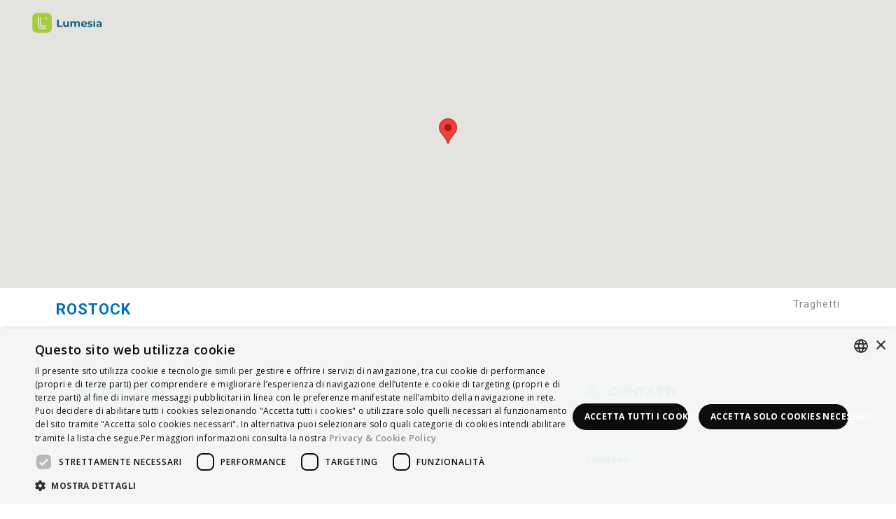

--- FILE ---
content_type: text/html; charset=UTF-8
request_url: https://map.lumesia.com/listing/rostock/
body_size: 12673
content:
<!DOCTYPE html>
<html lang="it-IT">
<head>
	<meta charset="UTF-8">
	<meta name="viewport" content="width=device-width, initial-scale=1">
	<link rel="profile" href="http://gmpg.org/xfn/11">
	<link rel="pingback" href="https://map.lumesia.com/xmlrpc.php">

	<script type="text/javascript" charset="UTF-8" src="//cdn.cookie-script.com/s/c2339929edcb4c62c1fd677cbafbea69.js"></script>

	<title>ROSTOCK &#8211; Lumesia Map</title>
<meta name='robots' content='max-image-preview:large' />
<link rel='dns-prefetch' href='//maps.googleapis.com' />
<link rel='dns-prefetch' href='//fonts.googleapis.com' />
<link rel='dns-prefetch' href='//s.w.org' />
<link rel="alternate" type="application/rss+xml" title="Lumesia Map &raquo; Feed" href="https://map.lumesia.com/feed/" />
<link rel="alternate" type="application/rss+xml" title="Lumesia Map &raquo; Feed dei commenti" href="https://map.lumesia.com/comments/feed/" />
<link rel="alternate" type="application/rss+xml" title="Lumesia Map &raquo; ROSTOCK Feed dei commenti" href="https://map.lumesia.com/listing/rostock/feed/" />
<link rel='stylesheet' id='wp-block-library-css'  href='https://map.lumesia.com/wp-includes/css/dist/block-library/style.min.css?ver=6.0.1' type='text/css' media='all' />
<link rel='stylesheet' id='bp-login-form-block-css'  href='https://map.lumesia.com/wp-content/plugins/buddypress/bp-core/css/blocks/login-form.min.css?ver=10.4.0' type='text/css' media='all' />
<link rel='stylesheet' id='bp-member-block-css'  href='https://map.lumesia.com/wp-content/plugins/buddypress/bp-members/css/blocks/member.min.css?ver=10.4.0' type='text/css' media='all' />
<link rel='stylesheet' id='bp-members-block-css'  href='https://map.lumesia.com/wp-content/plugins/buddypress/bp-members/css/blocks/members.min.css?ver=10.4.0' type='text/css' media='all' />
<link rel='stylesheet' id='bp-dynamic-members-block-css'  href='https://map.lumesia.com/wp-content/plugins/buddypress/bp-members/css/blocks/dynamic-members.min.css?ver=10.4.0' type='text/css' media='all' />
<link rel='stylesheet' id='bp-latest-activities-block-css'  href='https://map.lumesia.com/wp-content/plugins/buddypress/bp-activity/css/blocks/latest-activities.min.css?ver=10.4.0' type='text/css' media='all' />
<link rel='stylesheet' id='wp-components-css'  href='https://map.lumesia.com/wp-includes/css/dist/components/style.min.css?ver=6.0.1' type='text/css' media='all' />
<link rel='stylesheet' id='wp-block-editor-css'  href='https://map.lumesia.com/wp-includes/css/dist/block-editor/style.min.css?ver=6.0.1' type='text/css' media='all' />
<link rel='stylesheet' id='wp-nux-css'  href='https://map.lumesia.com/wp-includes/css/dist/nux/style.min.css?ver=6.0.1' type='text/css' media='all' />
<link rel='stylesheet' id='wp-reusable-blocks-css'  href='https://map.lumesia.com/wp-includes/css/dist/reusable-blocks/style.min.css?ver=6.0.1' type='text/css' media='all' />
<link rel='stylesheet' id='wp-editor-css'  href='https://map.lumesia.com/wp-includes/css/dist/editor/style.min.css?ver=6.0.1' type='text/css' media='all' />
<link rel='stylesheet' id='common-css'  href='https://map.lumesia.com/wp-admin/css/common.min.css?ver=6.0.1' type='text/css' media='all' />
<link rel='stylesheet' id='forms-css'  href='https://map.lumesia.com/wp-admin/css/forms.min.css?ver=6.0.1' type='text/css' media='all' />
<link rel='stylesheet' id='wp-reset-editor-styles-css'  href='https://map.lumesia.com/wp-includes/css/dist/block-library/reset.min.css?ver=6.0.1' type='text/css' media='all' />
<link rel='stylesheet' id='wp-editor-classic-layout-styles-css'  href='https://map.lumesia.com/wp-includes/css/dist/edit-post/classic.min.css?ver=6.0.1' type='text/css' media='all' />
<link rel='stylesheet' id='wp-block-library-theme-css'  href='https://map.lumesia.com/wp-includes/css/dist/block-library/theme.min.css?ver=6.0.1' type='text/css' media='all' />
<link rel='stylesheet' id='wp-edit-blocks-css'  href='https://map.lumesia.com/wp-includes/css/dist/block-library/editor.min.css?ver=6.0.1' type='text/css' media='all' />
<link rel='stylesheet' id='gutenberg-test-css'  href='https://map.lumesia.com/wp-content/themes/javo-directory/assets/dist/css/gutenberg.css?ver=1768878384' type='text/css' media='all' />
<style id='global-styles-inline-css' type='text/css'>
body{--wp--preset--color--black: #000000;--wp--preset--color--cyan-bluish-gray: #abb8c3;--wp--preset--color--white: #ffffff;--wp--preset--color--pale-pink: #f78da7;--wp--preset--color--vivid-red: #cf2e2e;--wp--preset--color--luminous-vivid-orange: #ff6900;--wp--preset--color--luminous-vivid-amber: #fcb900;--wp--preset--color--light-green-cyan: #7bdcb5;--wp--preset--color--vivid-green-cyan: #00d084;--wp--preset--color--pale-cyan-blue: #8ed1fc;--wp--preset--color--vivid-cyan-blue: #0693e3;--wp--preset--color--vivid-purple: #9b51e0;--wp--preset--gradient--vivid-cyan-blue-to-vivid-purple: linear-gradient(135deg,rgba(6,147,227,1) 0%,rgb(155,81,224) 100%);--wp--preset--gradient--light-green-cyan-to-vivid-green-cyan: linear-gradient(135deg,rgb(122,220,180) 0%,rgb(0,208,130) 100%);--wp--preset--gradient--luminous-vivid-amber-to-luminous-vivid-orange: linear-gradient(135deg,rgba(252,185,0,1) 0%,rgba(255,105,0,1) 100%);--wp--preset--gradient--luminous-vivid-orange-to-vivid-red: linear-gradient(135deg,rgba(255,105,0,1) 0%,rgb(207,46,46) 100%);--wp--preset--gradient--very-light-gray-to-cyan-bluish-gray: linear-gradient(135deg,rgb(238,238,238) 0%,rgb(169,184,195) 100%);--wp--preset--gradient--cool-to-warm-spectrum: linear-gradient(135deg,rgb(74,234,220) 0%,rgb(151,120,209) 20%,rgb(207,42,186) 40%,rgb(238,44,130) 60%,rgb(251,105,98) 80%,rgb(254,248,76) 100%);--wp--preset--gradient--blush-light-purple: linear-gradient(135deg,rgb(255,206,236) 0%,rgb(152,150,240) 100%);--wp--preset--gradient--blush-bordeaux: linear-gradient(135deg,rgb(254,205,165) 0%,rgb(254,45,45) 50%,rgb(107,0,62) 100%);--wp--preset--gradient--luminous-dusk: linear-gradient(135deg,rgb(255,203,112) 0%,rgb(199,81,192) 50%,rgb(65,88,208) 100%);--wp--preset--gradient--pale-ocean: linear-gradient(135deg,rgb(255,245,203) 0%,rgb(182,227,212) 50%,rgb(51,167,181) 100%);--wp--preset--gradient--electric-grass: linear-gradient(135deg,rgb(202,248,128) 0%,rgb(113,206,126) 100%);--wp--preset--gradient--midnight: linear-gradient(135deg,rgb(2,3,129) 0%,rgb(40,116,252) 100%);--wp--preset--duotone--dark-grayscale: url('#wp-duotone-dark-grayscale');--wp--preset--duotone--grayscale: url('#wp-duotone-grayscale');--wp--preset--duotone--purple-yellow: url('#wp-duotone-purple-yellow');--wp--preset--duotone--blue-red: url('#wp-duotone-blue-red');--wp--preset--duotone--midnight: url('#wp-duotone-midnight');--wp--preset--duotone--magenta-yellow: url('#wp-duotone-magenta-yellow');--wp--preset--duotone--purple-green: url('#wp-duotone-purple-green');--wp--preset--duotone--blue-orange: url('#wp-duotone-blue-orange');--wp--preset--font-size--small: 13px;--wp--preset--font-size--medium: 20px;--wp--preset--font-size--large: 36px;--wp--preset--font-size--x-large: 42px;}.has-black-color{color: var(--wp--preset--color--black) !important;}.has-cyan-bluish-gray-color{color: var(--wp--preset--color--cyan-bluish-gray) !important;}.has-white-color{color: var(--wp--preset--color--white) !important;}.has-pale-pink-color{color: var(--wp--preset--color--pale-pink) !important;}.has-vivid-red-color{color: var(--wp--preset--color--vivid-red) !important;}.has-luminous-vivid-orange-color{color: var(--wp--preset--color--luminous-vivid-orange) !important;}.has-luminous-vivid-amber-color{color: var(--wp--preset--color--luminous-vivid-amber) !important;}.has-light-green-cyan-color{color: var(--wp--preset--color--light-green-cyan) !important;}.has-vivid-green-cyan-color{color: var(--wp--preset--color--vivid-green-cyan) !important;}.has-pale-cyan-blue-color{color: var(--wp--preset--color--pale-cyan-blue) !important;}.has-vivid-cyan-blue-color{color: var(--wp--preset--color--vivid-cyan-blue) !important;}.has-vivid-purple-color{color: var(--wp--preset--color--vivid-purple) !important;}.has-black-background-color{background-color: var(--wp--preset--color--black) !important;}.has-cyan-bluish-gray-background-color{background-color: var(--wp--preset--color--cyan-bluish-gray) !important;}.has-white-background-color{background-color: var(--wp--preset--color--white) !important;}.has-pale-pink-background-color{background-color: var(--wp--preset--color--pale-pink) !important;}.has-vivid-red-background-color{background-color: var(--wp--preset--color--vivid-red) !important;}.has-luminous-vivid-orange-background-color{background-color: var(--wp--preset--color--luminous-vivid-orange) !important;}.has-luminous-vivid-amber-background-color{background-color: var(--wp--preset--color--luminous-vivid-amber) !important;}.has-light-green-cyan-background-color{background-color: var(--wp--preset--color--light-green-cyan) !important;}.has-vivid-green-cyan-background-color{background-color: var(--wp--preset--color--vivid-green-cyan) !important;}.has-pale-cyan-blue-background-color{background-color: var(--wp--preset--color--pale-cyan-blue) !important;}.has-vivid-cyan-blue-background-color{background-color: var(--wp--preset--color--vivid-cyan-blue) !important;}.has-vivid-purple-background-color{background-color: var(--wp--preset--color--vivid-purple) !important;}.has-black-border-color{border-color: var(--wp--preset--color--black) !important;}.has-cyan-bluish-gray-border-color{border-color: var(--wp--preset--color--cyan-bluish-gray) !important;}.has-white-border-color{border-color: var(--wp--preset--color--white) !important;}.has-pale-pink-border-color{border-color: var(--wp--preset--color--pale-pink) !important;}.has-vivid-red-border-color{border-color: var(--wp--preset--color--vivid-red) !important;}.has-luminous-vivid-orange-border-color{border-color: var(--wp--preset--color--luminous-vivid-orange) !important;}.has-luminous-vivid-amber-border-color{border-color: var(--wp--preset--color--luminous-vivid-amber) !important;}.has-light-green-cyan-border-color{border-color: var(--wp--preset--color--light-green-cyan) !important;}.has-vivid-green-cyan-border-color{border-color: var(--wp--preset--color--vivid-green-cyan) !important;}.has-pale-cyan-blue-border-color{border-color: var(--wp--preset--color--pale-cyan-blue) !important;}.has-vivid-cyan-blue-border-color{border-color: var(--wp--preset--color--vivid-cyan-blue) !important;}.has-vivid-purple-border-color{border-color: var(--wp--preset--color--vivid-purple) !important;}.has-vivid-cyan-blue-to-vivid-purple-gradient-background{background: var(--wp--preset--gradient--vivid-cyan-blue-to-vivid-purple) !important;}.has-light-green-cyan-to-vivid-green-cyan-gradient-background{background: var(--wp--preset--gradient--light-green-cyan-to-vivid-green-cyan) !important;}.has-luminous-vivid-amber-to-luminous-vivid-orange-gradient-background{background: var(--wp--preset--gradient--luminous-vivid-amber-to-luminous-vivid-orange) !important;}.has-luminous-vivid-orange-to-vivid-red-gradient-background{background: var(--wp--preset--gradient--luminous-vivid-orange-to-vivid-red) !important;}.has-very-light-gray-to-cyan-bluish-gray-gradient-background{background: var(--wp--preset--gradient--very-light-gray-to-cyan-bluish-gray) !important;}.has-cool-to-warm-spectrum-gradient-background{background: var(--wp--preset--gradient--cool-to-warm-spectrum) !important;}.has-blush-light-purple-gradient-background{background: var(--wp--preset--gradient--blush-light-purple) !important;}.has-blush-bordeaux-gradient-background{background: var(--wp--preset--gradient--blush-bordeaux) !important;}.has-luminous-dusk-gradient-background{background: var(--wp--preset--gradient--luminous-dusk) !important;}.has-pale-ocean-gradient-background{background: var(--wp--preset--gradient--pale-ocean) !important;}.has-electric-grass-gradient-background{background: var(--wp--preset--gradient--electric-grass) !important;}.has-midnight-gradient-background{background: var(--wp--preset--gradient--midnight) !important;}.has-small-font-size{font-size: var(--wp--preset--font-size--small) !important;}.has-medium-font-size{font-size: var(--wp--preset--font-size--medium) !important;}.has-large-font-size{font-size: var(--wp--preset--font-size--large) !important;}.has-x-large-font-size{font-size: var(--wp--preset--font-size--x-large) !important;}
</style>
<link rel='stylesheet' id='bbp-default-css'  href='https://map.lumesia.com/wp-content/plugins/bbpress/templates/default/css/bbpress.min.css?ver=2.6.9' type='text/css' media='all' />
<link rel='stylesheet' id='contact-form-7-css'  href='https://map.lumesia.com/wp-content/plugins/contact-form-7/includes/css/styles.css?ver=5.6.2' type='text/css' media='all' />
<link rel='stylesheet' id='dashicons-css'  href='https://map.lumesia.com/wp-includes/css/dashicons.min.css?ver=6.0.1' type='text/css' media='all' />
<link rel='stylesheet' id='post-views-counter-frontend-css'  href='https://map.lumesia.com/wp-content/plugins/post-views-counter/css/frontend.css?ver=1.3.11' type='text/css' media='all' />
<link rel='stylesheet' id='main-css'  href='https://map.lumesia.com/wp-content/themes/javo-directory/assets/dist//css/style.css?id=59b214e40d88cc02469d&#038;ver=1.0.0' type='text/css' media='all' />
<style id='main-inline-css' type='text/css'>
#javo-map-info-w-content .jvbpd_somw_info .jvbpd_somw_btns .jvbpd_btns_detail button span {
    display: inline-block!important;
    color:#fff;
}

#javo-map-info-w-content .jvbpd_somw_info .jvbpd_somw_info_title .col-md-12 a .javo-thb {
    height: 115px!important;
}

#javo-map-info-w-content .jvbpd_somw_info {
    height: 130px!important;
}

#javo-map-info-w-content .jvbpd_somw_info .jvbpd_somw_btns .jvbpd_btns_detail button {
    padding: 16px 26px 15px !important;
    background-color: rgba(0,51,85)!important;
}

#javo-map-info-w-content .jvbpd_somw_info .jvbpd_somw_info_title .col-md-12 a .javo-thb {
    background-color: #000 !important;
}

#javo-infow-brief-window .modal-dialog {
    min-width: 500px;
}

.elementor-widget-jvbpd-single-listing-base-meta .item-label {
    display: none!important;
}
</style>
<link rel='stylesheet' id='jv-google-fonts-css'  href='//fonts.googleapis.com/css?family=Open+Sans:400,500,600,700,800|Poppins|Raleway|Roboto|Roboto+Condensed&#038;subset=latin%2Clatin-ext' type='text/css' media='all' />
<link rel='stylesheet' id='elementor-frontend-legacy-css'  href='https://map.lumesia.com/wp-content/plugins/elementor/assets/css/frontend-legacy.min.css?ver=3.0.5' type='text/css' media='all' />
<link rel='stylesheet' id='elementor-frontend-css'  href='https://map.lumesia.com/wp-content/plugins/elementor/assets/css/frontend.min.css?ver=3.0.5' type='text/css' media='all' />
<link rel='stylesheet' id='elementor-post-36361-css'  href='https://map.lumesia.com/wp-content/uploads/elementor/css/post-36361.css?ver=1599038367' type='text/css' media='all' />
<link rel='stylesheet' id='lava_ajax_search_selectize-css-css'  href='https://map.lumesia.com/wp-content/plugins/lava-ajax-search/assets/dist/css/selectize.css?ver=6.0.1' type='text/css' media='all' />
<link rel='stylesheet' id='lava_ajax_search_lava-ajax-search-css-css'  href='https://map.lumesia.com/wp-content/plugins/lava-ajax-search/assets/dist/css/lava-ajax-search.css?ver=6.0.1' type='text/css' media='all' />
<link rel='stylesheet' id='lava-directory-manager-core-style-css'  href='https://map.lumesia.com/wp-content/plugins/lava-directory-get-direction/assets//css/lava-directory-get-direction.css?ver=6.0.1' type='text/css' media='all' />
<link rel='stylesheet' id='flexslider-css-css'  href='https://map.lumesia.com/wp-content/plugins/lava-bp-post/assets/css/flexslider.css?ver=2.5.0' type='text/css' media='all' />
<link rel='stylesheet' id='selectize-css-css'  href='https://map.lumesia.com/wp-content/plugins/lava-bp-post/assets/css/selectize.css?ver=0.12.0' type='text/css' media='all' />
<link rel='stylesheet' id='lava-bp-post-css-css'  href='https://map.lumesia.com/wp-content/plugins/lava-bp-post/assets/css/lava-bp-post.css?ver=1.0.10' type='text/css' media='all' />
<link rel='stylesheet' id='lava-directory-manager-css-css'  href='https://map.lumesia.com/wp-content/plugins/lava-directory-manager/assets/css/lava-directory-manager.css?ver=0.1.0' type='text/css' media='all' />
<link rel='stylesheet' id='jvcore-style-css'  href='https://map.lumesia.com/wp-content/plugins/javo-core/dist/css/style.css?ver=6.0.1' type='text/css' media='all' />
<link rel='stylesheet' id='google-fonts-1-css'  href='https://fonts.googleapis.com/css?family=Poppins%3A100%2C100italic%2C200%2C200italic%2C300%2C300italic%2C400%2C400italic%2C500%2C500italic%2C600%2C600italic%2C700%2C700italic%2C800%2C800italic%2C900%2C900italic%7CRoboto%3A100%2C100italic%2C200%2C200italic%2C300%2C300italic%2C400%2C400italic%2C500%2C500italic%2C600%2C600italic%2C700%2C700italic%2C800%2C800italic%2C900%2C900italic&#038;ver=6.0.1' type='text/css' media='all' />
<script type='text/javascript' src='https://map.lumesia.com/wp-content/plugins/enable-jquery-migrate-helper/js/jquery/jquery-1.12.4-wp.js?ver=1.12.4-wp' id='jquery-core-js'></script>
<script type='text/javascript' src='https://map.lumesia.com/wp-content/plugins/enable-jquery-migrate-helper/js/jquery-migrate/jquery-migrate-1.4.1-wp.js?ver=1.4.1-wp' id='jquery-migrate-js'></script>
<script type='text/javascript' src='https://map.lumesia.com/wp-content/plugins/buddypress/bp-core/js/widget-members.min.js?ver=10.4.0' id='bp-widget-members-js'></script>
<script type='text/javascript' src='https://map.lumesia.com/wp-content/plugins/buddypress/bp-core/js/jquery-query.min.js?ver=10.4.0' id='bp-jquery-query-js'></script>
<script type='text/javascript' src='https://map.lumesia.com/wp-content/plugins/buddypress/bp-core/js/vendor/jquery-cookie.min.js?ver=10.4.0' id='bp-jquery-cookie-js'></script>
<script type='text/javascript' src='https://map.lumesia.com/wp-content/plugins/buddypress/bp-core/js/vendor/jquery-scroll-to.min.js?ver=10.4.0' id='bp-jquery-scroll-to-js'></script>
<script type='text/javascript' src='https://maps.googleapis.com/maps/api/js?libraries=places%2Cgeometry&#038;key=AIzaSyAkrdraTzXWreoIw6iBzslaGj9flhXU9rE&#038;ver=0.0.1' id='google-maps-js'></script>
<script type='text/javascript' src='https://map.lumesia.com/wp-content/plugins/lava-directory-manager/assets/js/gmap3.min.js?ver=0.0.1' id='lava-directory-manager-gmap3-min-js-js'></script>
<script type='text/javascript' src='https://map.lumesia.com/wp-content/themes/javo-directory/assets/dist/js/popper.min.js?ver=6.0.1' id='popper-js'></script>
<script type='text/javascript' src='https://map.lumesia.com/wp-content/themes/javo-directory/assets/dist/js/bootstrap.min.js?ver=6.0.1' id='bootstrap-min-js'></script>
<link rel="https://api.w.org/" href="https://map.lumesia.com/wp-json/" /><link rel="EditURI" type="application/rsd+xml" title="RSD" href="https://map.lumesia.com/xmlrpc.php?rsd" />
<link rel="wlwmanifest" type="application/wlwmanifest+xml" href="https://map.lumesia.com/wp-includes/wlwmanifest.xml" /> 
<meta name="generator" content="WordPress 6.0.1" />
<link rel="canonical" href="https://map.lumesia.com/listing/rostock/" />
<link rel='shortlink' href='https://map.lumesia.com/?p=59816' />
<link rel="alternate" type="application/json+oembed" href="https://map.lumesia.com/wp-json/oembed/1.0/embed?url=https%3A%2F%2Fmap.lumesia.com%2Flisting%2Frostock%2F" />
<link rel="alternate" type="text/xml+oembed" href="https://map.lumesia.com/wp-json/oembed/1.0/embed?url=https%3A%2F%2Fmap.lumesia.com%2Flisting%2Frostock%2F&#038;format=xml" />

	<script type="text/javascript">var ajaxurl = 'https://map.lumesia.com/wp-admin/admin-ajax.php';</script>


        <script type="text/javascript">
            var jQueryMigrateHelperHasSentDowngrade = false;

			window.onerror = function( msg, url, line, col, error ) {
				// Break out early, do not processing if a downgrade reqeust was already sent.
				if ( jQueryMigrateHelperHasSentDowngrade ) {
					return true;
                }

				var xhr = new XMLHttpRequest();
				var nonce = '5eff39f0cd';
				var jQueryFunctions = [
					'andSelf',
					'browser',
					'live',
					'boxModel',
					'support.boxModel',
					'size',
					'swap',
					'clean',
					'sub',
                ];
				var match_pattern = /\)\.(.+?) is not a function/;
                var erroredFunction = msg.match( match_pattern );

                // If there was no matching functions, do not try to downgrade.
                if ( typeof erroredFunction !== 'object' || typeof erroredFunction[1] === "undefined" || -1 === jQueryFunctions.indexOf( erroredFunction[1] ) ) {
                    return true;
                }

                // Set that we've now attempted a downgrade request.
                jQueryMigrateHelperHasSentDowngrade = true;

				xhr.open( 'POST', 'https://map.lumesia.com/wp-admin/admin-ajax.php' );
				xhr.setRequestHeader( 'Content-Type', 'application/x-www-form-urlencoded' );
				xhr.onload = function () {
					var response,
                        reload = false;

					if ( 200 === xhr.status ) {
                        try {
                        	response = JSON.parse( xhr.response );

                        	reload = response.data.reload;
                        } catch ( e ) {
                        	reload = false;
                        }
                    }

					// Automatically reload the page if a deprecation caused an automatic downgrade, ensure visitors get the best possible experience.
					if ( reload ) {
						location.reload();
                    }
				};

				xhr.send( encodeURI( 'action=jquery-migrate-downgrade-version&_wpnonce=' + nonce ) );

				// Suppress error alerts in older browsers
				return true;
			}
        </script>

		<!--Customizer CSS--> <style type="text/css"></style><!--/Customizer CSS--><style type="text/css">.recentcomments a{display:inline !important;padding:0 !important;margin:0 !important;}</style><meta property="og:image" content="https://map.lumesia.com/wp-content/uploads/2019/02/favicon-1.png"/><link rel="icon" href="https://map.lumesia.com/wp-content/uploads/2019/02/favicon-1-80x80.png" sizes="32x32" />
<link rel="icon" href="https://map.lumesia.com/wp-content/uploads/2019/02/favicon-1-250x250.png" sizes="192x192" />
<link rel="apple-touch-icon" href="https://map.lumesia.com/wp-content/uploads/2019/02/favicon-1-250x250.png" />
<meta name="msapplication-TileImage" content="https://map.lumesia.com/wp-content/uploads/2019/02/favicon-1.png" />
</head>

<body class="bp-nouveau lv_listing-template-default single single-lv_listing postid-59816 sidebar-disabled jvbpd-header jvbpd-listing-archive jvbpd-template-javo-directory jvbpd-stylesheet-javo-directory elementor-default type-grid extend-meta-block no-sticky no-js">

	<div id="preloader-wrap">
		<div class="loading">
			<div class="sk-double-bounce">
				<div class="sk-child sk-double-bounce1"></div>
				<div class="sk-child sk-double-bounce2"></div>
			</div>
		</div>
	</div>
		

	<div id="wrapper">
    <div class="header header-elementor header-id-39781" data-offset="true">
        <div class="header-elementor-wrap">
            		<div data-elementor-type="wp-post" data-elementor-id="39781" class="elementor elementor-39781" data-elementor-settings="[]">
						<div class="elementor-inner">
							<div class="elementor-section-wrap">
							<section class="elementor-section elementor-top-section elementor-element elementor-element-33baf28a elementor-section-full_width elementor-hidden-phone elementor-hidden-tablet elementor-section-height-default elementor-section-height-default" data-id="33baf28a" data-element_type="section">
						<div class="elementor-container elementor-column-gap-no">
							<div class="elementor-row">
					<div class="elementor-column elementor-col-33 elementor-top-column elementor-element elementor-element-7b6176c4" data-id="7b6176c4" data-element_type="column">
			<div class="elementor-column-wrap elementor-element-populated">
							<div class="elementor-widget-wrap">
						<div class="elementor-element elementor-element-c691238 elementor-widget elementor-widget-image" data-id="c691238" data-element_type="widget" data-widget_type="image.default">
				<div class="elementor-widget-container">
					<div class="elementor-image">
											<a href="/">
							<img width="738" height="162" src="https://map.lumesia.com/wp-content/uploads/2019/04/loghi2.png" class="attachment-full size-full" alt="" loading="lazy" srcset="https://map.lumesia.com/wp-content/uploads/2019/04/loghi2.png 738w, https://map.lumesia.com/wp-content/uploads/2019/04/loghi2-300x66.png 300w" sizes="(max-width: 738px) 100vw, 738px" />								</a>
											</div>
				</div>
				</div>
						</div>
					</div>
		</div>
				<div class="elementor-column elementor-col-33 elementor-top-column elementor-element elementor-element-b7506f9" data-id="b7506f9" data-element_type="column">
			<div class="elementor-column-wrap">
							<div class="elementor-widget-wrap">
								</div>
					</div>
		</div>
				<div class="elementor-column elementor-col-33 elementor-top-column elementor-element elementor-element-45dcdd5b" data-id="45dcdd5b" data-element_type="column">
			<div class="elementor-column-wrap elementor-element-populated">
							<div class="elementor-widget-wrap">
						<div class="elementor-element elementor-element-33c9d56e dropdown-effect-fade elementor-widget elementor-widget-jvbpd_nav_menu" data-id="33c9d56e" data-element_type="widget" data-widget_type="jvbpd_nav_menu.default">
				<div class="elementor-widget-container">
			
		<div class="jvbpd-nav-menu-widget device-tablet">
			<a href="#" class="mobile-opener" style="color:#000;" data-toggle="collapse" data-target="#jvbpd-nav-menu-id-33c9d56e">
				<i class="fa fa-bars"></i>
			</a>
			<div class="menu-wrap" id="jvbpd-nav-menu-id-33c9d56e" data-position-top="59px">
								</div>
		</div>
				</div>
				</div>
						</div>
					</div>
		</div>
								</div>
					</div>
		</section>
						</div>
						</div>
					</div>
		        </div>
    </div>		<div id="content-wrapper">
				
<style type="text/css">
.elementor-panel-category {display:none;}
</style>

<div id="post-59816" class="single-item-tab post-59816 lv_listing type-lv_listing status-publish hentry listing_amenities-gedser listing_amenities-helsinki listing_category-traghetti">
			<div class="jv-content">
					<div data-elementor-type="wp-post" data-elementor-id="40461" class="elementor elementor-40461" data-elementor-settings="[]">
						<div class="elementor-inner">
							<div class="elementor-section-wrap">
							<section class="jvbpd-featured-image-section elementor-section elementor-top-section elementor-element elementor-element-97ac9b5 elementor-section-full_width elementor-section-height-min-height elementor-section-height-default elementor-section-items-middle" style="background-image:url();" data-id="97ac9b5" data-element_type="section" data-settings="{&quot;background_background&quot;:&quot;classic&quot;}">
						<div class="elementor-container elementor-column-gap-default">
							<div class="elementor-row">
					<div class="elementor-column elementor-col-100 elementor-top-column elementor-element elementor-element-2758faab" data-id="2758faab" data-element_type="column">
			<div class="elementor-column-wrap elementor-element-populated">
							<div class="elementor-widget-wrap">
						<div class="elementor-element elementor-element-568b525e elementor-widget elementor-widget-jvbpd-single-header" data-id="568b525e" data-element_type="widget" data-settings="{&quot;google_map_style&quot;:&quot;\n\n[\n    {\n        \&quot;featureType\&quot;: \&quot;administrative\&quot;,\n        \&quot;elementType\&quot;: \&quot;all\&quot;,\n        \&quot;stylers\&quot;: [\n            {\n                \&quot;visibility\&quot;: \&quot;on\&quot;\n            },\n            {\n                \&quot;lightness\&quot;: 33\n            }\n        ]\n    },\n    {\n        \&quot;featureType\&quot;: \&quot;landscape\&quot;,\n        \&quot;elementType\&quot;: \&quot;all\&quot;,\n        \&quot;stylers\&quot;: [\n            {\n                \&quot;color\&quot;: \&quot;#f7f7f7\&quot;\n            }\n        ]\n    },\n    {\n        \&quot;featureType\&quot;: \&quot;poi.business\&quot;,\n        \&quot;elementType\&quot;: \&quot;all\&quot;,\n        \&quot;stylers\&quot;: [\n            {\n                \&quot;visibility\&quot;: \&quot;off\&quot;\n            }\n        ]\n    },\n    {\n        \&quot;featureType\&quot;: \&quot;poi.park\&quot;,\n        \&quot;elementType\&quot;: \&quot;geometry\&quot;,\n        \&quot;stylers\&quot;: [\n            {\n                \&quot;color\&quot;: \&quot;#deecdb\&quot;\n            }\n        ]\n    },\n    {\n        \&quot;featureType\&quot;: \&quot;poi.park\&quot;,\n        \&quot;elementType\&quot;: \&quot;labels\&quot;,\n        \&quot;stylers\&quot;: [\n            {\n                \&quot;visibility\&quot;: \&quot;on\&quot;\n            },\n            {\n                \&quot;lightness\&quot;: \&quot;25\&quot;\n            }\n        ]\n    },\n    {\n        \&quot;featureType\&quot;: \&quot;road\&quot;,\n        \&quot;elementType\&quot;: \&quot;all\&quot;,\n        \&quot;stylers\&quot;: [\n            {\n                \&quot;lightness\&quot;: \&quot;25\&quot;\n            }\n        ]\n    },\n    {\n        \&quot;featureType\&quot;: \&quot;road\&quot;,\n        \&quot;elementType\&quot;: \&quot;labels.icon\&quot;,\n        \&quot;stylers\&quot;: [\n            {\n                \&quot;visibility\&quot;: \&quot;off\&quot;\n            }\n        ]\n    },\n    {\n        \&quot;featureType\&quot;: \&quot;road.highway\&quot;,\n        \&quot;elementType\&quot;: \&quot;geometry\&quot;,\n        \&quot;stylers\&quot;: [\n            {\n                \&quot;color\&quot;: \&quot;#ffffff\&quot;\n            }\n        ]\n    },\n    {\n        \&quot;featureType\&quot;: \&quot;road.highway\&quot;,\n        \&quot;elementType\&quot;: \&quot;labels\&quot;,\n        \&quot;stylers\&quot;: [\n            {\n                \&quot;saturation\&quot;: \&quot;-90\&quot;\n            },\n            {\n                \&quot;lightness\&quot;: \&quot;25\&quot;\n            }\n        ]\n    },\n    {\n        \&quot;featureType\&quot;: \&quot;road.arterial\&quot;,\n        \&quot;elementType\&quot;: \&quot;all\&quot;,\n        \&quot;stylers\&quot;: [\n            {\n                \&quot;visibility\&quot;: \&quot;on\&quot;\n            }\n        ]\n    },\n    {\n        \&quot;featureType\&quot;: \&quot;road.arterial\&quot;,\n        \&quot;elementType\&quot;: \&quot;geometry\&quot;,\n        \&quot;stylers\&quot;: [\n            {\n                \&quot;color\&quot;: \&quot;#ffffff\&quot;\n            }\n        ]\n    },\n    {\n        \&quot;featureType\&quot;: \&quot;road.local\&quot;,\n        \&quot;elementType\&quot;: \&quot;geometry\&quot;,\n        \&quot;stylers\&quot;: [\n            {\n                \&quot;color\&quot;: \&quot;#ffffff\&quot;\n            }\n        ]\n    },\n    {\n        \&quot;featureType\&quot;: \&quot;transit.line\&quot;,\n        \&quot;elementType\&quot;: \&quot;all\&quot;,\n        \&quot;stylers\&quot;: [\n            {\n                \&quot;visibility\&quot;: \&quot;off\&quot;\n            }\n        ]\n    },\n    {\n        \&quot;featureType\&quot;: \&quot;transit.station\&quot;,\n        \&quot;elementType\&quot;: \&quot;all\&quot;,\n        \&quot;stylers\&quot;: [\n            {\n                \&quot;visibility\&quot;: \&quot;off\&quot;\n            }\n        ]\n    },\n    {\n        \&quot;featureType\&quot;: \&quot;water\&quot;,\n        \&quot;elementType\&quot;: \&quot;all\&quot;,\n        \&quot;stylers\&quot;: [\n            {\n                \&quot;visibility\&quot;: \&quot;on\&quot;\n            },\n            {\n                \&quot;color\&quot;: \&quot;#0070b9\&quot;\n            }\n        ]\n    }\n]\n\n&quot;}" data-widget_type="jvbpd-single-header.default">
				<div class="elementor-widget-container">
			
		<div class="single-item-tab-feature-bg-wrap single-header-wrap has-map-style-code" data-first="map">
			<div class="containers-wrap">
						<div class="container-item container-grid">
			<div class="swiper-container hidden">
				<div class="swiper-wrapper">
									</div> <!-- swiper-wrapper -->
				<!-- Add Pagination -->
				<div class="swiper-pagination"></div>
				<!-- Arrow -->
				<div class="swiper-button-next"><span class="glyphicon glyphicon-menu-right" aria-hidden="true"></span></div>
				<div class="swiper-button-prev"><span class="glyphicon glyphicon-menu-left" aria-hidden="true"></span></div>
				<div class="jvbpd-single-header-gradient shadow "></div>
			</div><!-- swiper-container -->
			<div class="header-overlay"></div>
					<div class="preloader">
			<div class="sk-three-bounce">
				<div class="sk-child sk-bounce1"></div>
				<div class="sk-child sk-bounce2"></div>
				<div class="sk-child sk-bounce3"></div>
			</div>
		</div>
				</div>
				<div class="parallax-overlay container-item container-featured" data-background="">
			<div class="container-image-viewer"></div>
			<div class="header-overlay"></div>
			<div class="header-parallax"></div>
					<div class="preloader">
			<div class="sk-three-bounce">
				<div class="sk-child sk-bounce1"></div>
				<div class="sk-child sk-bounce2"></div>
				<div class="sk-child sk-bounce3"></div>
			</div>
		</div>
				</div>
				<div class="container-item container-category-featured" data-background="">
			<div class="container-image-viewer"></div>
			<div class="header-overlay"></div>
			<div class="header-parallax"></div>
					<div class="preloader">
			<div class="sk-three-bounce">
				<div class="sk-child sk-bounce1"></div>
				<div class="sk-child sk-bounce2"></div>
				<div class="sk-child sk-bounce3"></div>
			</div>
		</div>
				</div>
				<div class="container-item container-map"></div>
				<div class="container-item container-streetview"></div>
				<div class="container-item container-3dview">
			<script type="text/html">
							</script>
					<div class="preloader">
			<div class="sk-three-bounce">
				<div class="sk-child sk-bounce1"></div>
				<div class="sk-child sk-bounce2"></div>
				<div class="sk-child sk-bounce3"></div>
			</div>
		</div>
				</div>
				<div class="container-item container-video">
			<script type="text/html">
							</script>
					<div class="preloader">
			<div class="sk-three-bounce">
				<div class="sk-child sk-bounce1"></div>
				<div class="sk-child sk-bounce2"></div>
				<div class="sk-child sk-bounce3"></div>
			</div>
		</div>
				</div>
					</div>
		</div>
				</div>
				</div>
						</div>
					</div>
		</div>
								</div>
					</div>
		</section>
				<section class="elementor-section elementor-top-section elementor-element elementor-element-a1d9484 elementor-section-content-middle elementor-section-boxed elementor-section-height-default elementor-section-height-default" data-id="a1d9484" data-element_type="section" data-settings="{&quot;background_background&quot;:&quot;classic&quot;}">
						<div class="elementor-container elementor-column-gap-default">
							<div class="elementor-row">
					<div class="elementor-column elementor-col-100 elementor-top-column elementor-element elementor-element-590a9664" data-id="590a9664" data-element_type="column">
			<div class="elementor-column-wrap elementor-element-populated">
							<div class="elementor-widget-wrap">
						<section class="elementor-section elementor-inner-section elementor-element elementor-element-189276a elementor-section-boxed elementor-section-height-default elementor-section-height-default" data-id="189276a" data-element_type="section">
						<div class="elementor-container elementor-column-gap-default">
							<div class="elementor-row">
					<div class="elementor-column elementor-col-50 elementor-inner-column elementor-element elementor-element-8a3fd28" data-id="8a3fd28" data-element_type="column">
			<div class="elementor-column-wrap elementor-element-populated">
							<div class="elementor-widget-wrap">
						<div class="elementor-element elementor-element-854d233 titololist elementor-view-default elementor-widget elementor-widget-jvbpd-single-listing-base-meta" data-id="854d233" data-element_type="widget" data-widget_type="jvbpd-single-listing-base-meta.default">
				<div class="elementor-widget-container">
			
		
		<div class="single-item txt_title">
			
			<div class="item-label">Title</div>
			<div class="item-value">
				ROSTOCK			</div>
		</div>
				</div>
				</div>
						</div>
					</div>
		</div>
				<div class="elementor-column elementor-col-50 elementor-inner-column elementor-element elementor-element-c37c6ff" data-id="c37c6ff" data-element_type="column">
			<div class="elementor-column-wrap elementor-element-populated">
							<div class="elementor-widget-wrap">
						<div class="elementor-element elementor-element-47cb2c1 categorialist elementor-view-default elementor-widget elementor-widget-jvbpd-single-listing-base-meta" data-id="47cb2c1" data-element_type="widget" data-widget_type="jvbpd-single-listing-base-meta.default">
				<div class="elementor-widget-container">
			
		
		<div class="single-item listing_category">
			
			<div class="item-label">Listing Categories</div>
			<div class="item-value">
				Traghetti			</div>
		</div>
				</div>
				</div>
						</div>
					</div>
		</div>
								</div>
					</div>
		</section>
						</div>
					</div>
		</div>
								</div>
					</div>
		</section>
				<section class="elementor-section elementor-top-section elementor-element elementor-element-5c1a998 elementor-section-boxed elementor-section-height-default elementor-section-height-default" data-id="5c1a998" data-element_type="section" data-settings="{&quot;background_background&quot;:&quot;classic&quot;}">
						<div class="elementor-container elementor-column-gap-default">
							<div class="elementor-row">
					<div class="elementor-column elementor-col-50 elementor-top-column elementor-element elementor-element-22dbf866" data-id="22dbf866" data-element_type="column" data-settings="{&quot;background_background&quot;:&quot;classic&quot;}">
			<div class="elementor-column-wrap elementor-element-populated">
							<div class="elementor-widget-wrap">
						<section class="elementor-section elementor-inner-section elementor-element elementor-element-63506d6f elementor-section-boxed elementor-section-height-default elementor-section-height-default" data-id="63506d6f" data-element_type="section" id="jv-description">
						<div class="elementor-container elementor-column-gap-default">
							<div class="elementor-row">
					<div class="elementor-column elementor-col-100 elementor-inner-column elementor-element elementor-element-199cc3db" data-id="199cc3db" data-element_type="column" data-settings="{&quot;background_background&quot;:&quot;classic&quot;}">
			<div class="elementor-column-wrap elementor-element-populated">
							<div class="elementor-widget-wrap">
						<div class="elementor-element elementor-element-57a789fa elementor-widget elementor-widget-jv-heading" data-id="57a789fa" data-element_type="widget" data-widget_type="jv-heading.default">
				<div class="elementor-widget-container">
			<div class="heading-wapper style1">
    <div class="heading-header jv-heading-style1">
		                        
                <i class="jv-heading-icon icon jvic-file-text"></i>
                <span class="jv-heading-text" >dettagli</span>

                        <span class="jv-heading-style7-strip bottom"></span>
                
		    </div>
</div>
	


    		</div>
				</div>
				<div class="elementor-element elementor-element-13efc064 elementor-widget elementor-widget-jvbpd-single-description" data-id="13efc064" data-element_type="widget" data-widget_type="jvbpd-single-description.default">
				<div class="elementor-widget-container">
					<div class="item-description" id="javo-item-describe-section" data-jv-detail-nav>	
			<!-- Post Content Container -->
			<div class="jv-custom-post-content loaded">
				<div class="jv-custom-post-content-inner">
								</div><!-- /.jv-custom-post-content-inner -->
				<div class="jv-custom-post-content-trigger hidden">
					<i class="fa fa-plus"></i>
					Read More				</div><!-- /.jv-custom-post-content-trigger -->
			</div><!-- /.jv-custom-post-content -->
	
		</div><!-- /#javo-item-describe-section -->
				</div>
				</div>
						</div>
					</div>
		</div>
								</div>
					</div>
		</section>
				<section class="elementor-section elementor-inner-section elementor-element elementor-element-5011e12d elementor-section-boxed elementor-section-height-default elementor-section-height-default" data-id="5011e12d" data-element_type="section" id="jv-amenities">
						<div class="elementor-container elementor-column-gap-default">
							<div class="elementor-row">
					<div class="elementor-column elementor-col-100 elementor-inner-column elementor-element elementor-element-a080d5c" data-id="a080d5c" data-element_type="column" data-settings="{&quot;background_background&quot;:&quot;classic&quot;}">
			<div class="elementor-column-wrap elementor-element-populated">
							<div class="elementor-widget-wrap">
						<div class="elementor-element elementor-element-75a92a6c elementor-widget elementor-widget-jv-heading" data-id="75a92a6c" data-element_type="widget" data-widget_type="jv-heading.default">
				<div class="elementor-widget-container">
			<div class="heading-wapper style1">
    <div class="heading-header jv-heading-style1">
		                        
                <i class="jv-heading-icon icon jvic-list-thumbnails-1"></i>
                <span class="jv-heading-text" >Partenze</span>

                        <span class="jv-heading-style7-strip bottom"></span>
                
		    </div>
</div>
	


    		</div>
				</div>
				<div class="elementor-element elementor-element-7948710d elementor-widget elementor-widget-jvbpd-single-amenities" data-id="7948710d" data-element_type="widget" data-widget_type="jvbpd-single-amenities.default">
				<div class="elementor-widget-container">
			
				<div class="item-amenities" id="javo-item-amenities-section" data-jv-detail-nav>
					<div class="panel panel-default">
						<div class="panel-body">
							<div class="expandable-content" ><div id="lava-directory-amenities"><div class="lava-amenity showall"><i class=""></i> <span class="amenities-name">GEDSER</span></div><div class="lava-amenity showall"><i class=""></i> <span class="amenities-name">HELSINKI</span></div></div>
							</div>
						</div><!-- panel-body -->
					</div>
				</div><!-- /#javo-item-amenities-section -->		</div>
				</div>
						</div>
					</div>
		</div>
								</div>
					</div>
		</section>
						</div>
					</div>
		</div>
				<div class="elementor-column elementor-col-50 elementor-top-column elementor-element elementor-element-a7bf214" data-id="a7bf214" data-element_type="column" data-settings="{&quot;background_background&quot;:&quot;classic&quot;}">
			<div class="elementor-column-wrap elementor-element-populated">
							<div class="elementor-widget-wrap">
						<section class="elementor-section elementor-inner-section elementor-element elementor-element-75a1f870 elementor-section-boxed elementor-section-height-default elementor-section-height-default" data-id="75a1f870" data-element_type="section">
						<div class="elementor-container elementor-column-gap-default">
							<div class="elementor-row">
					<div class="elementor-column elementor-col-100 elementor-inner-column elementor-element elementor-element-69301730" data-id="69301730" data-element_type="column" data-settings="{&quot;background_background&quot;:&quot;classic&quot;}">
			<div class="elementor-column-wrap elementor-element-populated">
							<div class="elementor-widget-wrap">
						<div class="elementor-element elementor-element-791b91b5 elementor-widget elementor-widget-jv-heading" data-id="791b91b5" data-element_type="widget" data-widget_type="jv-heading.default">
				<div class="elementor-widget-container">
			<div class="heading-wapper style1">
    <div class="heading-header jv-heading-style1">
		                        
                <i class="jv-heading-icon icon jvic-file-text"></i>
                <span class="jv-heading-text" >Contatti</span>

                        <span class="jv-heading-style7-strip bottom"></span>
                
		    </div>
</div>
	


    		</div>
				</div>
				<div class="elementor-element elementor-element-ef188c1 elementor-view-default elementor-widget elementor-widget-jvbpd-single-listing-base-meta" data-id="ef188c1" data-element_type="widget" data-widget_type="jvbpd-single-listing-base-meta.default">
				<div class="elementor-widget-container">
			
		
		<div class="single-item _email">
			
			<div class="item-label">Email</div>
			<div class="item-value">
				<span class='prefix-text'>Email</span><a href="mailto:" target="_blank"></a>			</div>
		</div>
				</div>
				</div>
				<div class="elementor-element elementor-element-4eda690a elementor-view-default elementor-widget elementor-widget-jvbpd-single-listing-base-meta" data-id="4eda690a" data-element_type="widget" data-widget_type="jvbpd-single-listing-base-meta.default">
				<div class="elementor-widget-container">
			
		
		<div class="single-item _address">
			
			<div class="item-label">Address</div>
			<div class="item-value">
							</div>
		</div>
				</div>
				</div>
				<div class="elementor-element elementor-element-441abf4b elementor-view-default elementor-widget elementor-widget-jvbpd-single-listing-base-meta" data-id="441abf4b" data-element_type="widget" data-widget_type="jvbpd-single-listing-base-meta.default">
				<div class="elementor-widget-container">
			
		
		<div class="single-item _phone1">
			
			<div class="item-label">Contact Phone 1</div>
			<div class="item-value">
				<span class='prefix-text'>Telefono</span><a href="tel:" target="_blank"></a>			</div>
		</div>
				</div>
				</div>
						</div>
					</div>
		</div>
								</div>
					</div>
		</section>
				<section class="elementor-section elementor-inner-section elementor-element elementor-element-702329b9 elementor-section-boxed elementor-section-height-default elementor-section-height-default" data-id="702329b9" data-element_type="section">
						<div class="elementor-container elementor-column-gap-default">
							<div class="elementor-row">
					<div class="elementor-column elementor-col-100 elementor-inner-column elementor-element elementor-element-1496623b" data-id="1496623b" data-element_type="column" data-settings="{&quot;background_background&quot;:&quot;classic&quot;}">
			<div class="elementor-column-wrap elementor-element-populated">
							<div class="elementor-widget-wrap">
						<div class="elementor-element elementor-element-396b8395 elementor-widget elementor-widget-jv-heading" data-id="396b8395" data-element_type="widget" data-widget_type="jv-heading.default">
				<div class="elementor-widget-container">
			<div class="heading-wapper style1">
    <div class="heading-header jv-heading-style1">
		                        
                <i class="jv-heading-icon icon jvic-file-text"></i>
                <span class="jv-heading-text" >Mappa</span>

                        <span class="jv-heading-style7-strip bottom"></span>
                
		    </div>
</div>
	


    		</div>
				</div>
				<div class="elementor-element elementor-element-78713e2 direzionilist elementor-widget elementor-widget-jvbpd-single-get-direction" data-id="78713e2" data-element_type="widget" data-widget_type="jvbpd-single-get-direction.default">
				<div class="elementor-widget-container">
			        <div class="jvbpd-single-listing-custom-field">
                    <button class="btn btn-block" data-toggle="modal" data-target="#single-title-line-modal-get-dir">
            Navigatore        </button>
                </div>
        		</div>
				</div>
				<div class="elementor-element elementor-element-19b52d92 elementor-widget elementor-widget-jvbpd-single-small-map" data-id="19b52d92" data-element_type="widget" data-settings="{&quot;google_map_style&quot;:&quot;\n\n[\n    {\n        \&quot;featureType\&quot;: \&quot;administrative\&quot;,\n        \&quot;elementType\&quot;: \&quot;all\&quot;,\n        \&quot;stylers\&quot;: [\n            {\n                \&quot;visibility\&quot;: \&quot;on\&quot;\n            },\n            {\n                \&quot;lightness\&quot;: 33\n            }\n        ]\n    },\n    {\n        \&quot;featureType\&quot;: \&quot;landscape\&quot;,\n        \&quot;elementType\&quot;: \&quot;all\&quot;,\n        \&quot;stylers\&quot;: [\n            {\n                \&quot;color\&quot;: \&quot;#f7f7f7\&quot;\n            }\n        ]\n    },\n    {\n        \&quot;featureType\&quot;: \&quot;poi.business\&quot;,\n        \&quot;elementType\&quot;: \&quot;all\&quot;,\n        \&quot;stylers\&quot;: [\n            {\n                \&quot;visibility\&quot;: \&quot;off\&quot;\n            }\n        ]\n    },\n    {\n        \&quot;featureType\&quot;: \&quot;poi.park\&quot;,\n        \&quot;elementType\&quot;: \&quot;geometry\&quot;,\n        \&quot;stylers\&quot;: [\n            {\n                \&quot;color\&quot;: \&quot;#deecdb\&quot;\n            }\n        ]\n    },\n    {\n        \&quot;featureType\&quot;: \&quot;poi.park\&quot;,\n        \&quot;elementType\&quot;: \&quot;labels\&quot;,\n        \&quot;stylers\&quot;: [\n            {\n                \&quot;visibility\&quot;: \&quot;on\&quot;\n            },\n            {\n                \&quot;lightness\&quot;: \&quot;25\&quot;\n            }\n        ]\n    },\n    {\n        \&quot;featureType\&quot;: \&quot;road\&quot;,\n        \&quot;elementType\&quot;: \&quot;all\&quot;,\n        \&quot;stylers\&quot;: [\n            {\n                \&quot;lightness\&quot;: \&quot;25\&quot;\n            }\n        ]\n    },\n    {\n        \&quot;featureType\&quot;: \&quot;road\&quot;,\n        \&quot;elementType\&quot;: \&quot;labels.icon\&quot;,\n        \&quot;stylers\&quot;: [\n            {\n                \&quot;visibility\&quot;: \&quot;off\&quot;\n            }\n        ]\n    },\n    {\n        \&quot;featureType\&quot;: \&quot;road.highway\&quot;,\n        \&quot;elementType\&quot;: \&quot;geometry\&quot;,\n        \&quot;stylers\&quot;: [\n            {\n                \&quot;color\&quot;: \&quot;#ffffff\&quot;\n            }\n        ]\n    },\n    {\n        \&quot;featureType\&quot;: \&quot;road.highway\&quot;,\n        \&quot;elementType\&quot;: \&quot;labels\&quot;,\n        \&quot;stylers\&quot;: [\n            {\n                \&quot;saturation\&quot;: \&quot;-90\&quot;\n            },\n            {\n                \&quot;lightness\&quot;: \&quot;25\&quot;\n            }\n        ]\n    },\n    {\n        \&quot;featureType\&quot;: \&quot;road.arterial\&quot;,\n        \&quot;elementType\&quot;: \&quot;all\&quot;,\n        \&quot;stylers\&quot;: [\n            {\n                \&quot;visibility\&quot;: \&quot;on\&quot;\n            }\n        ]\n    },\n    {\n        \&quot;featureType\&quot;: \&quot;road.arterial\&quot;,\n        \&quot;elementType\&quot;: \&quot;geometry\&quot;,\n        \&quot;stylers\&quot;: [\n            {\n                \&quot;color\&quot;: \&quot;#ffffff\&quot;\n            }\n        ]\n    },\n    {\n        \&quot;featureType\&quot;: \&quot;road.local\&quot;,\n        \&quot;elementType\&quot;: \&quot;geometry\&quot;,\n        \&quot;stylers\&quot;: [\n            {\n                \&quot;color\&quot;: \&quot;#ffffff\&quot;\n            }\n        ]\n    },\n    {\n        \&quot;featureType\&quot;: \&quot;transit.line\&quot;,\n        \&quot;elementType\&quot;: \&quot;all\&quot;,\n        \&quot;stylers\&quot;: [\n            {\n                \&quot;visibility\&quot;: \&quot;off\&quot;\n            }\n        ]\n    },\n    {\n        \&quot;featureType\&quot;: \&quot;transit.station\&quot;,\n        \&quot;elementType\&quot;: \&quot;all\&quot;,\n        \&quot;stylers\&quot;: [\n            {\n                \&quot;visibility\&quot;: \&quot;off\&quot;\n            }\n        ]\n    },\n    {\n        \&quot;featureType\&quot;: \&quot;water\&quot;,\n        \&quot;elementType\&quot;: \&quot;all\&quot;,\n        \&quot;stylers\&quot;: [\n            {\n                \&quot;visibility\&quot;: \&quot;on\&quot;\n            },\n            {\n                \&quot;color\&quot;: \&quot;#0070b9\&quot;\n            }\n        ]\n    }\n]\n\n&quot;,&quot;map_zoom_level&quot;:&quot;16&quot;}" data-widget_type="jvbpd-single-small-map.default">
				<div class="elementor-widget-container">
					<div data-jv-detail-nav="" id="javo-item-map-section" class="has-map-style-code">
			<div class="panel panel-default">
				<div class="panel-body">
					<div class="meta-small-map">
						<div id="lava-single-map-area" class="small-map-container single-lv-map-style container-map"></div>
						<div class="lava-single-map-param">
							<input type="hidden" data-map-height="120">
						</div>
						<a href="http://google.com/maps/dir/Current+Location/54.151110,12.101220" target="_blank" class="btn btn-block btn-default" title="Get a direction">Get a direction</a>					</div>
				</div>
			</div>
		</div>
				</div>
				</div>
						</div>
					</div>
		</div>
								</div>
					</div>
		</section>
						</div>
					</div>
		</div>
								</div>
					</div>
		</section>
						</div>
						</div>
					</div>
				</div>
	<fieldset class="lava-single-map-param hidden">
			<!-- parameters -->
			<input type="hidden" value="disable" data-cummute-panel>
			<input type="hidden" value="450" data-map-height>
			<input type="hidden" value="500" data-street-height>
			<!-- end parameters -->
			<input type="hidden" data-item-lat value="54.15111">
<input type="hidden" data-item-lng value="12.10122">
<input type="hidden" data-item-street-lat value="54.15111">
<input type="hidden" data-item-street-lng value="12.10122">
<input type="hidden" data-item-street-heading value="0">
<input type="hidden" data-item-street-pitch value="0">
<input type="hidden" data-item-street-zoom value="1">
<input type="hidden" data-item-street-visible value="0">
</fieldset>
			<script type="text/javascript">
			jQuery( function($){
				jQuery.lava_single({
					map			: $( '.lava-single-map-area' )
					, street	: $( '#lava-single-streetview-area' )
					, slider	: $( '.lava-detail-images' )
					, param		: $( '.lava-single-map-param' )
				});
			} );
			</script>
			</div>
					<div class="jvbpd-page-builder-footer">		<div data-elementor-type="wp-post" data-elementor-id="31983" class="elementor elementor-31983" data-elementor-settings="[]">
						<div class="elementor-inner">
							<div class="elementor-section-wrap">
							<section class="elementor-section elementor-top-section elementor-element elementor-element-5aea5fe elementor-section-boxed elementor-section-height-default elementor-section-height-default" data-id="5aea5fe" data-element_type="section" data-settings="{&quot;background_background&quot;:&quot;classic&quot;}">
						<div class="elementor-container elementor-column-gap-default">
							<div class="elementor-row">
					<div class="elementor-column elementor-col-100 elementor-top-column elementor-element elementor-element-00c019c" data-id="00c019c" data-element_type="column">
			<div class="elementor-column-wrap elementor-element-populated">
							<div class="elementor-widget-wrap">
						<div class="elementor-element elementor-element-a0a7d2b elementor-widget elementor-widget-image" data-id="a0a7d2b" data-element_type="widget" data-widget_type="image.default">
				<div class="elementor-widget-container">
					<div class="elementor-image">
										<img width="300" height="91" src="https://map.lumesia.com/wp-content/uploads/2018/05/groupbrand-1.png" class="attachment-medium size-medium" alt="" loading="lazy" />											</div>
				</div>
				</div>
				<div class="elementor-element elementor-element-b9dd0e9 elementor-widget elementor-widget-jv-heading" data-id="b9dd0e9" data-element_type="widget" data-widget_type="jv-heading.default">
				<div class="elementor-widget-container">
			<div class="heading-wapper style1">
    <div class="heading-header jv-heading-style1">
		                        
                <span class="jv-heading-text" >  ©FAI SERVICE S.Coop. – REA CCIAA CN 183718 – P.IVA: 02654640040</span>

                        <span class="jv-heading-style7-strip bottom"></span>
                
		    </div>
</div>
	


    		</div>
				</div>
				<div class="elementor-element elementor-element-4e19239 elementor-widget elementor-widget-text-editor" data-id="4e19239" data-element_type="widget" data-widget_type="text-editor.default">
				<div class="elementor-widget-container">
					<div class="elementor-text-editor elementor-clearfix"><center ><a href="https://www.lumesia.com/privacy/" target="_blanks" style="color: #fff; font-size: 11px;">Privacy &#038; Cookie Policy</a></center></div>
				</div>
				</div>
						</div>
					</div>
		</div>
								</div>
					</div>
		</section>
						</div>
						</div>
					</div>
		</div>				</div><!-- content-page-wrapper -->
		</div><!-- /#wrapper -->
		<a href="#" class="scrollToTop">
			<div class='scroll icon'><i class="fa fa-arrow-up"></i></div>
		</a>
				<div class="modal fade login-type2" id="login_panel" tabindex="-1" role="dialog" aria-hidden="true">
			<div class="modal-dialog"><div class="modal-content no-padding"></div></div>
		</div>
		<div class="modal fade" id="register_panel" tabindex="-1" role="dialog" aria-hidden="true">
			<div class="modal-dialog"><div class="modal-content no-padding"></div></div>
		</div>
				 <div id="single-title-line-modal-get-dir" class="modal fade" tabindex="-1" role="dialog">
            <div class="modal-dialog" role="document">
                <div class="modal-content">
                    <div class="modal-body">
                        <button type="button" class="close" data-dismiss="modal" aria-label="Close">
                            <span aria-hidden="true">&times;</span>
                        </button>
                        <h2 class="item-subtitle">Get Direction</h2><div class="lava-directory-get-direction-wrap">
	<div class="fields">
		<div class="select-travel">
			<label>Travels</label>
			<select class="" data-travel>
				<option value=''>Select One</option>
				<option value="driving">Driving</option><option value="bicycling">Bicycling</option><option value="transit">Transit</option><option value="walking">Walking</option>			</select>
		</div>
		<div class="input-address">
			<label>Location</label>
			<input type="text" class="" data-address>
		</div>
		<div class="button-find">
			<button type="button" class="" data-find>
				Get Direction			</button>
		</div>
	</div>
	<div class="radio-result-to">
		<label>
			<input type="radio" name="result_to" value=""  checked='checked'>
			Current Map		</label>
		<label>
			<input type="radio" name="result_to" value="google">
			Google map		</label>
	</div>
	<div class="" data-detail-output></div>
</div>                    </div>
                </div>
            </div>
        </div>
		<div id="javo-infow-brief-window" class="modal fade" tabindex="-1" role="dialog">
	<div class="modal-dialog" role="document">
		<div class="modal-content">
			<div class="modal-body"></div>
			<div class="modal-footer">
				<button type="button" class="btn btn-default btn-block admin-color-setting" data-dismiss="modal">
					Close				</button>
			</div>
		</div><!-- /.modal-content -->
	</div><!-- /.modal-dialog -->
</div><!-- /.modal -->
<script type="application/ld+json">
null
</script>
<link rel='stylesheet' id='elementor-post-39781-css'  href='https://map.lumesia.com/wp-content/uploads/elementor/css/post-39781.css?ver=1599038877' type='text/css' media='all' />
<link rel='stylesheet' id='elementor-post-40461-css'  href='https://map.lumesia.com/wp-content/uploads/elementor/css/post-40461.css?ver=1599039273' type='text/css' media='all' />
<link rel='stylesheet' id='elementor-post-31983-css'  href='https://map.lumesia.com/wp-content/uploads/elementor/css/post-31983.css?ver=1724316253' type='text/css' media='all' />
<link rel='stylesheet' id='elementor-icons-css'  href='https://map.lumesia.com/wp-content/plugins/elementor/assets/lib/eicons/css/elementor-icons.min.css?ver=5.9.1' type='text/css' media='all' />
<link rel='stylesheet' id='elementor-animations-css'  href='https://map.lumesia.com/wp-content/plugins/elementor/assets/lib/animations/animations.min.css?ver=3.0.5' type='text/css' media='all' />
<link rel='stylesheet' id='elementor-post-65261-css'  href='https://map.lumesia.com/wp-content/uploads/elementor/css/post-65261.css?ver=1599038367' type='text/css' media='all' />
<link rel='stylesheet' id='font-awesome-css'  href='https://map.lumesia.com/wp-content/plugins/elementor/assets/lib/font-awesome/css/font-awesome.min.css?ver=4.7.0' type='text/css' media='all' />
<link rel='stylesheet' id='google-fonts-2-css'  href='https://fonts.googleapis.com/css?family=Open+Sans%3A100%2C100italic%2C200%2C200italic%2C300%2C300italic%2C400%2C400italic%2C500%2C500italic%2C600%2C600italic%2C700%2C700italic%2C800%2C800italic%2C900%2C900italic%7CRoboto+Slab%3A100%2C100italic%2C200%2C200italic%2C300%2C300italic%2C400%2C400italic%2C500%2C500italic%2C600%2C600italic%2C700%2C700italic%2C800%2C800italic%2C900%2C900italic&#038;ver=6.0.1' type='text/css' media='all' />
<script type='text/javascript' src='https://map.lumesia.com/wp-content/plugins/javo-core/dist/js/main.js?ver=1.0' id='jvcore-main-js'></script>
<script type='text/javascript' id='bp-nouveau-js-extra'>
/* <![CDATA[ */
var BP_Nouveau = {"ajaxurl":"https:\/\/map.lumesia.com\/wp-admin\/admin-ajax.php","confirm":"Sei sicuro?","show_x_comments":"Mostra tutti i %d commenti","unsaved_changes":"Il tuo profilo contiene modifiche non salvate. Se si lascia la pagina, le modifiche andranno perse.","object_nav_parent":"#buddypress","objects":{"0":"activity","1":"members","4":"xprofile","7":"settings","8":"notifications"},"nonces":{"activity":"6e0315a6cf","members":"a56beb1e1e","xprofile":"b84f382e65","settings":"1c3f2d5fc9","notifications":"7bcb3ef050"}};
/* ]]> */
</script>
<script type='text/javascript' src='https://map.lumesia.com/wp-content/plugins/buddypress/bp-templates/bp-nouveau/js/buddypress-nouveau.min.js?ver=10.4.0' id='bp-nouveau-js'></script>
<script type='text/javascript' src='https://map.lumesia.com/wp-includes/js/comment-reply.min.js?ver=6.0.1' id='comment-reply-js'></script>
<script type='text/javascript' src='https://map.lumesia.com/wp-includes/js/dist/vendor/regenerator-runtime.min.js?ver=0.13.9' id='regenerator-runtime-js'></script>
<script type='text/javascript' src='https://map.lumesia.com/wp-includes/js/dist/vendor/wp-polyfill.min.js?ver=3.15.0' id='wp-polyfill-js'></script>
<script type='text/javascript' id='contact-form-7-js-extra'>
/* <![CDATA[ */
var wpcf7 = {"api":{"root":"https:\/\/map.lumesia.com\/wp-json\/","namespace":"contact-form-7\/v1"},"cached":"1"};
/* ]]> */
</script>
<script type='text/javascript' src='https://map.lumesia.com/wp-content/plugins/contact-form-7/includes/js/index.js?ver=5.6.2' id='contact-form-7-js'></script>
<script type='text/javascript' src='https://map.lumesia.com/wp-content/plugins/enable-jquery-migrate-helper/js/jquery-ui/effect.min.js?ver=1.11.4-wp' id='jquery-effects-core-js'></script>
<script type='text/javascript' src='https://map.lumesia.com/wp-content/plugins/javo-core/assets/js/../../dist/js/lightgallery-all.min.js?ver=1.0.1.452' id='jv-lightgallery-all-js'></script>
<script type='text/javascript' src='https://map.lumesia.com/wp-content/plugins/javo-core/assets/js/../../dist/js/masonry.pkgd.min.js?ver=1.0.1.452' id='jv-masonry-js'></script>
<script type='text/javascript' src='https://map.lumesia.com/wp-content/plugins/javo-core/assets/js/../../dist/js/imagesloaded.pkgd.min.js?ver=1.0.1.452' id='jv-imagesloaded-js'></script>
<script type='text/javascript' src='https://map.lumesia.com/wp-content/plugins/javo-core/assets/js/../../dist/js/modernizr.min.js?ver=1.0.1.452' id='jv-modernizr-js'></script>
<script type='text/javascript' src='https://map.lumesia.com/wp-content/plugins/javo-core/assets/js/../../dist/js/classie.min.js?ver=1.0.1.452' id='jv-classie-js'></script>
<script type='text/javascript' src='https://map.lumesia.com/wp-content/plugins/lava-directory-manager/assets/js/scripts.js?ver=0.0.1' id='lava-directory-manager-scripts-js-js'></script>
<script type='text/javascript' src='https://map.lumesia.com/wp-content/themes/javo-directory/assets/dist//js/app.js?id=f6c85f1a92729b2ac193&#038;ver=1.0.0' id='theme-app-js'></script>
<script type='text/javascript' id='lava-directory-manager-lava-single-js-js-extra'>
/* <![CDATA[ */
var lava_directory_single_param = {"strings":{"strNotLocation":"There is no location information on this item.","strNotStreetview":"This location is not supported by google StreetView or the location did not add."}};
/* ]]> */
</script>
<script type='text/javascript' src='https://map.lumesia.com/wp-content/plugins/lava-directory-manager/assets/js/lava-single.js?ver=0.0.2' id='lava-directory-manager-lava-single-js-js'></script>
<script type='text/javascript' src='https://map.lumesia.com/wp-content/plugins/lava-directory-manager/assets/js/jquery.flexslider-min.js?ver=2.5.0' id='lava-directory-manager-jquery-flexslider-min-js-js'></script>
<script type='text/javascript' src='https://map.lumesia.com/wp-content/plugins/lava-directory-manager/assets/js/jquery.lava.msg.js?ver=0.0.1' id='lava-directory-manager-jquery-lava-msg-js-js'></script>
<script type='text/javascript' src='https://map.lumesia.com/wp-content/plugins/elementor/assets/lib/swiper/swiper.min.js?ver=5.3.6' id='swiper-js'></script>
<script type='text/javascript' id='lava-directory-manager-core-script-js-extra'>
/* <![CDATA[ */
var lava_directory_direction_args = {"wrap":".lava-directory-get-direction-wrap","notfoundAdress":"Not Found Address","notfoundDirection":"The direction is too far or not provided by Google API"};
/* ]]> */
</script>
<script type='text/javascript' src='https://map.lumesia.com/wp-content/plugins/lava-directory-get-direction/assets//js/lava-directory-get-direction.js?ver=6.0.1' id='lava-directory-manager-core-script-js'></script>
<script type='text/javascript' id='jv-frontend-js-extra'>
/* <![CDATA[ */
var jvbpd_elementor_args = {"ajaxurl":"https:\/\/map.lumesia.com\/wp-admin\/admin-ajax.php","settings":{"lazyload":null},"strings":{"login":{"security":"42f3575410","errUserName":"usernames with spaces should not be allowed.","errDuplicateUser":"The email or username has been taken","errNotAgree":"You need to read and agree the terms and conditions to register.","strJoinComplete":"Register Complete","errLoginServer":"There is a problem with the login server","strSuccessLogin":"Logged in successfully","strProcessing":"Processing"},"join":{"strSuccessJoin":"Registration successful","errPasword":"Password and confirm password do not match"},"map_list_reset_filter":{"category":"Category","location":"Location","address":"Address","amenities":"Amenities"}}};
var parallax_section_data = [];
/* ]]> */
</script>
<script type='text/javascript' src='https://map.lumesia.com/wp-content/plugins/javo-core/assets/js/../../dist/js/all.js?ver=1.0.1.452' id='jv-frontend-js'></script>
<script type='text/javascript' src='https://map.lumesia.com/wp-content/plugins/enable-jquery-migrate-helper/js/jquery-ui/core.min.js?ver=1.11.4-wp' id='jquery-ui-core-js'></script>
<script type='text/javascript' src='https://map.lumesia.com/wp-content/plugins/enable-jquery-migrate-helper/js/jquery-ui/widget.min.js?ver=1.11.4-wp' id='jquery-ui-widget-js'></script>
<script type='text/javascript' src='https://map.lumesia.com/wp-content/plugins/enable-jquery-migrate-helper/js/jquery-ui/position.min.js?ver=1.11.4-wp' id='jquery-ui-position-js'></script>
<script type='text/javascript' src='https://map.lumesia.com/wp-content/plugins/enable-jquery-migrate-helper/js/jquery-ui/menu.min.js?ver=1.11.4-wp' id='jquery-ui-menu-js'></script>
<script type='text/javascript' src='https://map.lumesia.com/wp-includes/js/dist/dom-ready.min.js?ver=d996b53411d1533a84951212ab6ac4ff' id='wp-dom-ready-js'></script>
<script type='text/javascript' src='https://map.lumesia.com/wp-includes/js/dist/hooks.min.js?ver=c6d64f2cb8f5c6bb49caca37f8828ce3' id='wp-hooks-js'></script>
<script type='text/javascript' src='https://map.lumesia.com/wp-includes/js/dist/i18n.min.js?ver=ebee46757c6a411e38fd079a7ac71d94' id='wp-i18n-js'></script>
<script type='text/javascript' id='wp-i18n-js-after'>
wp.i18n.setLocaleData( { 'text direction\u0004ltr': [ 'ltr' ] } );
</script>
<script type='text/javascript' id='wp-a11y-js-translations'>
( function( domain, translations ) {
	var localeData = translations.locale_data[ domain ] || translations.locale_data.messages;
	localeData[""].domain = domain;
	wp.i18n.setLocaleData( localeData, domain );
} )( "default", {"translation-revision-date":"2022-07-26 18:40:30+0000","generator":"GlotPress\/4.0.0-alpha.1","domain":"messages","locale_data":{"messages":{"":{"domain":"messages","plural-forms":"nplurals=2; plural=n != 1;","lang":"it"},"Notifications":["Notifiche"]}},"comment":{"reference":"wp-includes\/js\/dist\/a11y.js"}} );
</script>
<script type='text/javascript' src='https://map.lumesia.com/wp-includes/js/dist/a11y.min.js?ver=a38319d7ba46c6e60f7f9d4c371222c5' id='wp-a11y-js'></script>
<script type='text/javascript' id='jquery-ui-autocomplete-js-extra'>
/* <![CDATA[ */
var uiAutocompleteL10n = {"noResults":"Nessun risultato trovato.","oneResult":"Trovato 1 risultato. Usa i tasti freccia su e gi\u00f9 per esplorarlo.","manyResults":"Trovati %d risultati. Usa i tasti freccia su e gi\u00f9 per esplorarli. ","itemSelected":"Elemento selezionato."};
/* ]]> */
</script>
<script type='text/javascript' src='https://map.lumesia.com/wp-content/plugins/enable-jquery-migrate-helper/js/jquery-ui/autocomplete.min.js?ver=1.11.4-wp' id='jquery-ui-autocomplete-js'></script>
<script type='text/javascript' id='lava_ajax_search_search-form-js-js-extra'>
/* <![CDATA[ */
var lava_ajax_search_args = {"ajaxurl":"https:\/\/map.lumesia.com\/wp-admin\/admin-ajax.php","listing_category":"[{\"type\":\"listing_category\",\"label\":\"Autostrade e Valichi\",\"value\":\"\\t<div class=\\\"result-item type-listing_category\\\">\\r\\n\\t\\t<a href=\\\"https:\\\/\\\/map.lumesia.com\\\/listing_category\\\/autostrade-e-valichi\\\/\\\" data-object-id=\\\"5125\\\">Autostrade e Valichi\\t\\t\\t\\t\\t<\\\/a>\\r\\n\\t<\\\/div>\\r\\n\\t\",\"icon\":\"<i class=\\\"\\\"><\\\/i>\",\"object_id\":5125,\"type_label\":\"\",\"result_type\":\"ajax\"},{\"type\":\"listing_category\",\"label\":\"Carburante\",\"value\":\"\\t<div class=\\\"result-item type-listing_category\\\">\\r\\n\\t\\t<a href=\\\"https:\\\/\\\/map.lumesia.com\\\/listing_category\\\/gasolio-con-lumesiacard\\\/\\\" data-object-id=\\\"4450\\\">Carburante\\t\\t\\t\\t\\t<\\\/a>\\r\\n\\t<\\\/div>\\r\\n\\t\",\"icon\":\"<i class=\\\"\\\"><\\\/i>\",\"object_id\":4450,\"type_label\":\"\",\"result_type\":\"ajax\"},{\"type\":\"listing_category\",\"label\":\"Parcheggi\",\"value\":\"\\t<div class=\\\"result-item type-listing_category\\\">\\r\\n\\t\\t<a href=\\\"https:\\\/\\\/map.lumesia.com\\\/listing_category\\\/parcheggi\\\/\\\" data-object-id=\\\"5127\\\">Parcheggi\\t\\t\\t\\t\\t<\\\/a>\\r\\n\\t<\\\/div>\\r\\n\\t\",\"icon\":\"<i class=\\\"\\\"><\\\/i>\",\"object_id\":5127,\"type_label\":\"\",\"result_type\":\"ajax\"},{\"type\":\"listing_category\",\"label\":\"Recupero IVA\",\"value\":\"\\t<div class=\\\"result-item type-listing_category\\\">\\r\\n\\t\\t<a href=\\\"https:\\\/\\\/map.lumesia.com\\\/listing_category\\\/recupero-iva\\\/\\\" data-object-id=\\\"5123\\\">Recupero IVA\\t\\t\\t\\t\\t<\\\/a>\\r\\n\\t<\\\/div>\\r\\n\\t\",\"icon\":\"<i class=\\\"\\\"><\\\/i>\",\"object_id\":5123,\"type_label\":\"\",\"result_type\":\"ajax\"},{\"type\":\"listing_category\",\"label\":\"Traghetti\",\"value\":\"\\t<div class=\\\"result-item type-listing_category\\\">\\r\\n\\t\\t<a href=\\\"https:\\\/\\\/map.lumesia.com\\\/listing_category\\\/traghetti\\\/\\\" data-object-id=\\\"4449\\\">Traghetti\\t\\t\\t\\t\\t<\\\/a>\\r\\n\\t<\\\/div>\\r\\n\\t\",\"icon\":\"<i class=\\\"\\\"><\\\/i>\",\"object_id\":4449,\"type_label\":\"\",\"result_type\":\"ajax\"},{\"type\":\"listing_category\",\"label\":\"Treni\",\"value\":\"\\t<div class=\\\"result-item type-listing_category\\\">\\r\\n\\t\\t<a href=\\\"https:\\\/\\\/map.lumesia.com\\\/listing_category\\\/treni\\\/\\\" data-object-id=\\\"5122\\\">Treni\\t\\t\\t\\t\\t<\\\/a>\\r\\n\\t<\\\/div>\\r\\n\\t\",\"icon\":\"<i class=\\\"\\\"><\\\/i>\",\"object_id\":5122,\"type_label\":\"\",\"result_type\":\"ajax\"},{\"type\":\"listing_category\",\"label\":\"Wash\",\"value\":\"\\t<div class=\\\"result-item type-listing_category\\\">\\r\\n\\t\\t<a href=\\\"https:\\\/\\\/map.lumesia.com\\\/listing_category\\\/wash\\\/\\\" data-object-id=\\\"5129\\\">Wash\\t\\t\\t\\t\\t<\\\/a>\\r\\n\\t<\\\/div>\\r\\n\\t\",\"icon\":\"<i class=\\\"\\\"><\\\/i>\",\"object_id\":5129,\"type_label\":\"\",\"result_type\":\"ajax\"}]","show_category":"","min_search_length":"0"};
/* ]]> */
</script>
<script type='text/javascript' src='https://map.lumesia.com/wp-content/plugins/lava-ajax-search/assets/dist/js/search-form.js?ver=1.0.0' id='lava_ajax_search_search-form-js-js'></script>
<script type='text/javascript' id='jv-jvbpd-listing-single-js-extra'>
/* <![CDATA[ */
var jvbpd_custom_post_param  = {"widget_sticky":null,"map_type":null,"single_type":"lv_listing","map_style":""};
var jvbpd_custom_post_param = {"widget_sticky":null,"map_type":null,"single_type":"type-grid","map_style":""};
/* ]]> */
</script>
<script type='text/javascript' src='https://map.lumesia.com/wp-content/plugins/javo-core/assets/js/single.js?ver=1.0.1.452' id='jv-jvbpd-listing-single-js'></script>
<script type='text/javascript' src='https://map.lumesia.com/wp-content/plugins/elementor/assets/js/frontend-modules.min.js?ver=3.0.5' id='elementor-frontend-modules-js'></script>
<script type='text/javascript' src='https://map.lumesia.com/wp-content/plugins/elementor/assets/lib/dialog/dialog.min.js?ver=4.8.1' id='elementor-dialog-js'></script>
<script type='text/javascript' src='https://map.lumesia.com/wp-content/plugins/elementor/assets/lib/waypoints/waypoints.min.js?ver=4.0.2' id='elementor-waypoints-js'></script>
<script type='text/javascript' src='https://map.lumesia.com/wp-content/plugins/elementor/assets/lib/share-link/share-link.min.js?ver=3.0.5' id='share-link-js'></script>
<script type='text/javascript' id='elementor-frontend-js-before'>
var elementorFrontendConfig = {"environmentMode":{"edit":false,"wpPreview":false},"i18n":{"shareOnFacebook":"Condividi su Facebook","shareOnTwitter":"Condividi su Twitter","pinIt":"Pinterest","download":"Download","downloadImage":"Scarica immagine","fullscreen":"Schermo intero","zoom":"Zoom","share":"Condividi","playVideo":"Riproduci video","previous":"Precedente","next":"Successivo","close":"Chiudi"},"is_rtl":false,"breakpoints":{"xs":0,"sm":480,"md":768,"lg":1025,"xl":1440,"xxl":1600},"version":"3.0.5","is_static":false,"legacyMode":{"elementWrappers":true},"urls":{"assets":"https:\/\/map.lumesia.com\/wp-content\/plugins\/elementor\/assets\/"},"settings":{"page":[],"editorPreferences":[]},"kit":{"global_image_lightbox":"yes","lightbox_enable_counter":"yes","lightbox_enable_fullscreen":"yes","lightbox_enable_zoom":"yes","lightbox_enable_share":"yes","lightbox_title_src":"title","lightbox_description_src":"description"},"post":{"id":59816,"title":"ROSTOCK%20%E2%80%93%20Lumesia%20Map","excerpt":"","featuredImage":false}};
</script>
<script type='text/javascript' src='https://map.lumesia.com/wp-content/plugins/elementor/assets/js/frontend.min.js?ver=3.0.5' id='elementor-frontend-js'></script>
	</body>
</html>

--- FILE ---
content_type: text/css
request_url: https://map.lumesia.com/wp-content/themes/javo-directory/assets/dist/css/gutenberg.css?ver=1768878384
body_size: 203
content:
.wp-block-gutenberg-test-hello-world {
  color: green;
  background: #cfc;
  border: 2px solid #9c9;
  padding: 20px;
}

.wp-block-awps-latest-post,
.wp-block-gutenberg-test-latest-post {
  display: block;
  border-left: 5px solid #ccc;
  padding: 10px;
}

/*# sourceMappingURL=gutenberg.css.map*/

--- FILE ---
content_type: text/css
request_url: https://map.lumesia.com/wp-content/themes/javo-directory/assets/dist//css/style.css?id=59b214e40d88cc02469d&ver=1.0.0
body_size: 89023
content:
@font-face {
  font-family: 'jvbpd-icon';


  src: url('../fonts/jvbpd-icon/jvbpd-icon.eot?7rgmkm');
  src: url('../fonts/jvbpd-icon/jvbpd-icon.eot?7rgmkm#iefix') format('embedded-opentype'),
    url('../fonts/jvbpd-icon/jvbpd-icon.ttf?7rgmkm') format('truetype'),
    url('../fonts/jvbpd-icon/jvbpd-icon.woff?7rgmkm') format('woff'),
    url('../fonts/jvbpd-icon/jvbpd-icon.svg?7rgmkm#javo-advance-icon') format('svg');
  font-weight: normal;
  font-style: normal;
}

[class^="jvbpd-icon-"],
[class*=" jvbpd-icon-"] {
  /* use !important to prevent issues with browser extensions that change fonts */
  font-family: 'jvbpd-icon' !important;
  font-style: normal;
  font-weight: normal;
  font-variant: normal;
  text-transform: none;
  line-height: 1;
  /* Better Font Rendering =========== */
  -webkit-font-smoothing: antialiased;
  -moz-osx-font-smoothing: grayscale;
}

.jvbpd-icon-alarm:before {
  content: "\E99A";
}

.jvbpd-icon-apartment:before {
  content: "\E99B";
}

.jvbpd-icon-arrow-down:before {
  content: "\E99C";
}

.jvbpd-icon-arrow-down-circle:before {
  content: "\E99D";
}

.jvbpd-icon-arrow-left:before {
  content: "\E99E";
}

.jvbpd-icon-arrow-left-circle:before {
  content: "\E99F";
}

.jvbpd-icon-arrow-right:before {
  content: "\E9A0";
}

.jvbpd-icon-arrow-right-circle:before {
  content: "\E9A1";
}

.jvbpd-icon-arrow-up:before {
  content: "\E9A2";
}

.jvbpd-icon-arrow-up-circle:before {
  content: "\E9A3";
}

.jvbpd-icon-bicycle:before {
  content: "\E9A4";
}

.jvbpd-icon-bold:before {
  content: "\E9A5";
}

.jvbpd-icon-book:before {
  content: "\E9A6";
}

.jvbpd-icon-bookmark:before {
  content: "\E9A7";
}

.jvbpd-icon-briefcase:before {
  content: "\E9A8";
}

.jvbpd-icon-bubble:before {
  content: "\E9A9";
}

.jvbpd-icon-bug:before {
  content: "\E9AA";
}

.jvbpd-icon-bullhorn:before {
  content: "\E9AB";
}

.jvbpd-icon-bus:before {
  content: "\E9AC";
}

.jvbpd-icon-calendar-full:before {
  content: "\E9AD";
}

.jvbpd-icon-camera:before {
  content: "\E9AE";
}

.jvbpd-icon-camera-video:before {
  content: "\E996";
}

.jvbpd-icon-car:before {
  content: "\E997";
}

.jvbpd-icon-cart:before {
  content: "\E9AF";
}

.jvbpd-icon-chart-bars:before {
  content: "\E9B0";
}

.jvbpd-icon-checkmark-circle:before {
  content: "\E9B1";
}

.jvbpd-icon-chevron-down:before {
  content: "\E9B2";
}

.jvbpd-icon-chevron-down-circle:before {
  content: "\E9B3";
}

.jvbpd-icon-chevron-left:before {
  content: "\E9B4";
}

.jvbpd-icon-chevron-left-circle:before {
  content: "\E9B5";
}

.jvbpd-icon-chevron-right:before {
  content: "\E9B6";
}

.jvbpd-icon-chevron-right-circle:before {
  content: "\E9B7";
}

.jvbpd-icon-chevron-up:before {
  content: "\E9B8";
}

.jvbpd-icon-chevron-up-circle:before {
  content: "\E9B9";
}

.jvbpd-icon-circle-minus:before {
  content: "\E9BA";
}

.jvbpd-icon-clock2:before {
  content: "\E9BB";
}

.jvbpd-icon-cloud:before {
  content: "\E9BC";
}

.jvbpd-icon-cloud-check:before {
  content: "\E9BD";
}

.jvbpd-icon-cloud-download:before {
  content: "\E9BE";
}

.jvbpd-icon-cloud-sync:before {
  content: "\E9BF";
}

.jvbpd-icon-cloud-upload:before {
  content: "\E9C0";
}

.jvbpd-icon-code:before {
  content: "\E9C1";
}

.jvbpd-icon-coffee-cup:before {
  content: "\E9C2";
}

.jvbpd-icon-cog:before {
  content: "\E9C3";
}

.jvbpd-icon-construction:before {
  content: "\E9C4";
}

.jvbpd-icon-crop:before {
  content: "\E9C5";
}

.jvbpd-icon-cross:before {
  content: "\E9C6";
}

.jvbpd-icon-cross-circle:before {
  content: "\E9C7";
}

.jvbpd-icon-database:before {
  content: "\E9C8";
}

.jvbpd-icon-diamond2:before {
  content: "\E9C9";
}

.jvbpd-icon-dice:before {
  content: "\E9CA";
}

.jvbpd-icon-dinner:before {
  content: "\E9CB";
}

.jvbpd-icon-direction-ltr:before {
  content: "\E9CC";
}

.jvbpd-icon-direction-rtl:before {
  content: "\E9CD";
}

.jvbpd-icon-download2:before {
  content: "\E9CE";
}

.jvbpd-icon-drop:before {
  content: "\E9CF";
}

.jvbpd-icon-earth:before {
  content: "\E9D0";
}

.jvbpd-icon-enter:before {
  content: "\E9D1";
}

.jvbpd-icon-enter-down:before {
  content: "\E9D2";
}

.jvbpd-icon-envelope:before {
  content: "\E9D3";
}

.jvbpd-icon-exit:before {
  content: "\E9D4";
}

.jvbpd-icon-exit-up:before {
  content: "\E9D5";
}

.jvbpd-icon-eye2:before {
  content: "\E9D6";
}

.jvbpd-icon-file-add:before {
  content: "\E9D7";
}

.jvbpd-icon-file-empty:before {
  content: "\E9D8";
}

.jvbpd-icon-film-play:before {
  content: "\E998";
}

.jvbpd-icon-flag2:before {
  content: "\E9D9";
}

.jvbpd-icon-frame-contract:before {
  content: "\E9DA";
}

.jvbpd-icon-frame-expand:before {
  content: "\E9DB";
}

.jvbpd-icon-funnel:before {
  content: "\E9DC";
}

.jvbpd-icon-gift:before {
  content: "\E9DD";
}

.jvbpd-icon-graduation-hat:before {
  content: "\E9DE";
}

.jvbpd-icon-hand:before {
  content: "\E9DF";
}

.jvbpd-icon-heart2:before {
  content: "\E9E0";
}

.jvbpd-icon-heart-pulse:before {
  content: "\E9E1";
}

.jvbpd-icon-highlight:before {
  content: "\E9E2";
}

.jvbpd-icon-history:before {
  content: "\E9E3";
}

.jvbpd-icon-home2:before {
  content: "\E9E4";
}

.jvbpd-icon-hourglass2:before {
  content: "\E9E5";
}

.jvbpd-icon-inbox:before {
  content: "\E9E6";
}

.jvbpd-icon-indent-decrease:before {
  content: "\E9E7";
}

.jvbpd-icon-indent-increase:before {
  content: "\E9E8";
}

.jvbpd-icon-italic:before {
  content: "\E9E9";
}

.jvbpd-icon-keyboard:before {
  content: "\E9EA";
}

.jvbpd-icon-laptop:before {
  content: "\E9EB";
}

.jvbpd-icon-laptop-phone:before {
  content: "\E9EC";
}

.jvbpd-icon-layers:before {
  content: "\E9ED";
}

.jvbpd-icon-leaf:before {
  content: "\E9EE";
}

.jvbpd-icon-license:before {
  content: "\E9EF";
}

.jvbpd-icon-lighter:before {
  content: "\E9F0";
}

.jvbpd-icon-linearicons:before {
  content: "\E9F1";
}

.jvbpd-icon-line-spacing:before {
  content: "\E9F2";
}

.jvbpd-icon-link:before {
  content: "\E9F3";
}

.jvbpd-icon-list2:before {
  content: "\E9F4";
}

.jvbpd-icon-location:before {
  content: "\E9F5";
}

.jvbpd-icon-lock:before {
  content: "\E9F6";
}

.jvbpd-icon-magic-wand:before {
  content: "\E9F7";
}

.jvbpd-icon-magnifier2:before {
  content: "\E9F8";
}

.jvbpd-icon-map2:before {
  content: "\E9F9";
}

.jvbpd-icon-map-marker:before {
  content: "\E999";
}

.jvbpd-icon-menu:before {
  content: "\E9FA";
}

.jvbpd-icon-menu-circle:before {
  content: "\E9FB";
}

.jvbpd-icon-mic:before {
  content: "\E9FC";
}

.jvbpd-icon-moon:before {
  content: "\E9FD";
}

.jvbpd-icon-move:before {
  content: "\E9FE";
}

.jvbpd-icon-music-note:before {
  content: "\E9FF";
}

.jvbpd-icon-mustache:before {
  content: "\EA00";
}

.jvbpd-icon-neutral:before {
  content: "\EA01";
}

.jvbpd-icon-page-break:before {
  content: "\EA02";
}

.jvbpd-icon-paperclip:before {
  content: "\EA03";
}

.jvbpd-icon-paw:before {
  content: "\EA04";
}

.jvbpd-icon-pencil2:before {
  content: "\EA05";
}

.jvbpd-icon-phone:before {
  content: "\EA06";
}

.jvbpd-icon-phone-handset:before {
  content: "\EA07";
}

.jvbpd-icon-picture:before {
  content: "\EA08";
}

.jvbpd-icon-pie-chart:before {
  content: "\EA09";
}

.jvbpd-icon-pilcrow:before {
  content: "\EA0A";
}

.jvbpd-icon-plus-circle:before {
  content: "\EA0B";
}

.jvbpd-icon-pointer-down:before {
  content: "\EA0C";
}

.jvbpd-icon-pointer-left:before {
  content: "\EA0D";
}

.jvbpd-icon-pointer-right:before {
  content: "\EA0E";
}

.jvbpd-icon-pointer-up:before {
  content: "\EA0F";
}

.jvbpd-icon-poop:before {
  content: "\EA10";
}

.jvbpd-icon-power-switch:before {
  content: "\EA11";
}

.jvbpd-icon-printer2:before {
  content: "\EA12";
}

.jvbpd-icon-pushpin:before {
  content: "\EA13";
}

.jvbpd-icon-question-circle:before {
  content: "\EA14";
}

.jvbpd-icon-redo:before {
  content: "\EA15";
}

.jvbpd-icon-rocket:before {
  content: "\EA16";
}

.jvbpd-icon-sad:before {
  content: "\EA17";
}

.jvbpd-icon-screen:before {
  content: "\EA18";
}

.jvbpd-icon-select:before {
  content: "\EA19";
}

.jvbpd-icon-shirt:before {
  content: "\EA1A";
}

.jvbpd-icon-smartphone2:before {
  content: "\EA1B";
}

.jvbpd-icon-smile:before {
  content: "\EA1C";
}

.jvbpd-icon-sort-alpha-asc:before {
  content: "\EA1D";
}

.jvbpd-icon-sort-amount-asc:before {
  content: "\EA1E";
}

.jvbpd-icon-spell-check:before {
  content: "\EA1F";
}

.jvbpd-icon-star:before {
  content: "\EA20";
}

.jvbpd-icon-star-empty:before {
  content: "\EA21";
}

.jvbpd-icon-star-half:before {
  content: "\EA22";
}

.jvbpd-icon-store:before {
  content: "\EA23";
}

.jvbpd-icon-strikethrough:before {
  content: "\EA24";
}

.jvbpd-icon-sun:before {
  content: "\EA25";
}

.jvbpd-icon-sync:before {
  content: "\EA26";
}

.jvbpd-icon-tablet2:before {
  content: "\EA27";
}

.jvbpd-icon-tag:before {
  content: "\EA28";
}

.jvbpd-icon-text-align-center:before {
  content: "\EA29";
}

.jvbpd-icon-text-align-justify:before {
  content: "\EA2A";
}

.jvbpd-icon-text-align-left:before {
  content: "\EA2B";
}

.jvbpd-icon-text-align-right:before {
  content: "\EA2C";
}

.jvbpd-icon-text-format:before {
  content: "\EA2D";
}

.jvbpd-icon-text-format-remove:before {
  content: "\EA2E";
}

.jvbpd-icon-text-size:before {
  content: "\EA2F";
}

.jvbpd-icon-thumbs-down:before {
  content: "\EA30";
}

.jvbpd-icon-thumbs-up:before {
  content: "\EA31";
}

.jvbpd-icon-train:before {
  content: "\EA32";
}

.jvbpd-icon-trash:before {
  content: "\EA33";
}

.jvbpd-icon-underline:before {
  content: "\EA34";
}

.jvbpd-icon-undo:before {
  content: "\EA35";
}

.jvbpd-icon-unlink:before {
  content: "\EA36";
}

.jvbpd-icon-upload2:before {
  content: "\EA37";
}

.jvbpd-icon-user:before {
  content: "\EA38";
}

.jvbpd-icon-users:before {
  content: "\EA39";
}

.jvbpd-icon-volume:before {
  content: "\EA3A";
}

.jvbpd-icon-volume-high:before {
  content: "\EA3B";
}

.jvbpd-icon-volume-low:before {
  content: "\EA3C";
}

.jvbpd-icon-volume-medium:before {
  content: "\EA3D";
}

.jvbpd-icon-warning:before {
  content: "\EA3E";
}

.jvbpd-icon-wheelchair:before {
  content: "\EA3F";
}

.jvbpd-icon-accelerator:before {
  content: "\E900";
}

.jvbpd-icon-add_folder:before {
  content: "\E901";
}

.jvbpd-icon-agenda:before {
  content: "\E902";
}

.jvbpd-icon-alarm_clock:before {
  content: "\E903";
}

.jvbpd-icon-arrow_down:before {
  content: "\E904";
}

.jvbpd-icon-arrow_left:before {
  content: "\E905";
}

.jvbpd-icon-arrow_right:before {
  content: "\E906";
}

.jvbpd-icon-arrow_up:before {
  content: "\E907";
}

.jvbpd-icon-battery_1:before {
  content: "\E908";
}

.jvbpd-icon-battery_2:before {
  content: "\E909";
}

.jvbpd-icon-battery_3:before {
  content: "\E90A";
}

.jvbpd-icon-battery_4:before {
  content: "\E90B";
}

.jvbpd-icon-blackboard_graph:before {
  content: "\E90C";
}

.jvbpd-icon-boat:before {
  content: "\E90D";
}

.jvbpd-icon-booknote:before {
  content: "\E90E";
}

.jvbpd-icon-booknote_add:before {
  content: "\E90F";
}

.jvbpd-icon-booknote_remove:before {
  content: "\E910";
}

.jvbpd-icon-calendar:before {
  content: "\E911";
}

.jvbpd-icon-camera_1:before {
  content: "\E912";
}

.jvbpd-icon-camera_2:before {
  content: "\E913";
}

.jvbpd-icon-case:before {
  content: "\E914";
}

.jvbpd-icon-case_2:before {
  content: "\E915";
}

.jvbpd-icon-cd:before {
  content: "\E916";
}

.jvbpd-icon-check:before {
  content: "\E917";
}

.jvbpd-icon-chronometer:before {
  content: "\E918";
}

.jvbpd-icon-clock:before {
  content: "\E919";
}

.jvbpd-icon-cloud_check:before {
  content: "\E91A";
}

.jvbpd-icon-cloud_delete:before {
  content: "\E91B";
}

.jvbpd-icon-cloud_download:before {
  content: "\E91C";
}

.jvbpd-icon-cloud_upload:before {
  content: "\E91D";
}

.jvbpd-icon-cloudy:before {
  content: "\E91E";
}

.jvbpd-icon-cocktail:before {
  content: "\E91F";
}

.jvbpd-icon-coffee:before {
  content: "\E920";
}

.jvbpd-icon-compass:before {
  content: "\E921";
}

.jvbpd-icon-compress:before {
  content: "\E922";
}

.jvbpd-icon-cutlery:before {
  content: "\E923";
}

.jvbpd-icon-delete:before {
  content: "\E924";
}

.jvbpd-icon-delete_folder:before {
  content: "\E925";
}

.jvbpd-icon-dialogue_add:before {
  content: "\E926";
}

.jvbpd-icon-dialogue_delete:before {
  content: "\E927";
}

.jvbpd-icon-dialogue_happy:before {
  content: "\E928";
}

.jvbpd-icon-dialogue_sad:before {
  content: "\E929";
}

.jvbpd-icon-dialogue_text:before {
  content: "\E92A";
}

.jvbpd-icon-dialogue_think:before {
  content: "\E92B";
}

.jvbpd-icon-diamond:before {
  content: "\E92C";
}

.jvbpd-icon-dish_fork:before {
  content: "\E92D";
}

.jvbpd-icon-dish_spoon:before {
  content: "\E92E";
}

.jvbpd-icon-download:before {
  content: "\E92F";
}

.jvbpd-icon-download_folder:before {
  content: "\E930";
}

.jvbpd-icon-expand:before {
  content: "\E931";
}

.jvbpd-icon-eye:before {
  content: "\E932";
}

.jvbpd-icon-fast_food:before {
  content: "\E933";
}

.jvbpd-icon-flag:before {
  content: "\E934";
}

.jvbpd-icon-folder:before {
  content: "\E935";
}

.jvbpd-icon-geolocalizator:before {
  content: "\E936";
}

.jvbpd-icon-globe:before {
  content: "\E937";
}

.jvbpd-icon-graph:before {
  content: "\E938";
}

.jvbpd-icon-graph_descending:before {
  content: "\E939";
}

.jvbpd-icon-graph_rising:before {
  content: "\E93A";
}

.jvbpd-icon-hammer:before {
  content: "\E93B";
}

.jvbpd-icon-happy_drop:before {
  content: "\E93C";
}

.jvbpd-icon-headphones:before {
  content: "\E93D";
}

.jvbpd-icon-heart:before {
  content: "\E93E";
}

.jvbpd-icon-heart_broken:before {
  content: "\E93F";
}

.jvbpd-icon-home:before {
  content: "\E940";
}

.jvbpd-icon-hourglass:before {
  content: "\E941";
}

.jvbpd-icon-image:before {
  content: "\E942";
}

.jvbpd-icon-key:before {
  content: "\E943";
}

.jvbpd-icon-life_buoy:before {
  content: "\E944";
}

.jvbpd-icon-list:before {
  content: "\E945";
}

.jvbpd-icon-lock_closed:before {
  content: "\E946";
}

.jvbpd-icon-lock_open:before {
  content: "\E947";
}

.jvbpd-icon-loudspeaker:before {
  content: "\E948";
}

.jvbpd-icon-magnifier:before {
  content: "\E949";
}

.jvbpd-icon-magnifier_minus:before {
  content: "\E94A";
}

.jvbpd-icon-magnifier_plus:before {
  content: "\E94B";
}

.jvbpd-icon-mail:before {
  content: "\E94C";
}

.jvbpd-icon-mail_open:before {
  content: "\E94D";
}

.jvbpd-icon-map:before {
  content: "\E94E";
}

.jvbpd-icon-medical_case:before {
  content: "\E94F";
}

.jvbpd-icon-microphone_1:before {
  content: "\E950";
}

.jvbpd-icon-microphone_2:before {
  content: "\E951";
}

.jvbpd-icon-minus:before {
  content: "\E952";
}

.jvbpd-icon-multiple_image:before {
  content: "\E953";
}

.jvbpd-icon-music_back:before {
  content: "\E954";
}

.jvbpd-icon-music_backtoend:before {
  content: "\E955";
}

.jvbpd-icon-music_eject:before {
  content: "\E956";
}

.jvbpd-icon-music_forward:before {
  content: "\E957";
}

.jvbpd-icon-music_forwardtoend:before {
  content: "\E958";
}

.jvbpd-icon-music_pause:before {
  content: "\E959";
}

.jvbpd-icon-music_play:before {
  content: "\E95A";
}

.jvbpd-icon-music_random:before {
  content: "\E95B";
}

.jvbpd-icon-music_repeat:before {
  content: "\E95C";
}

.jvbpd-icon-music_stop:before {
  content: "\E95D";
}

.jvbpd-icon-musical_note:before {
  content: "\E95E";
}

.jvbpd-icon-musical_note_2:before {
  content: "\E95F";
}

.jvbpd-icon-old_video_cam:before {
  content: "\E960";
}

.jvbpd-icon-paper_pen:before {
  content: "\E961";
}

.jvbpd-icon-paper_pencil:before {
  content: "\E962";
}

.jvbpd-icon-paper_sheet:before {
  content: "\E963";
}

.jvbpd-icon-pen_pencil_ruler:before {
  content: "\E964";
}

.jvbpd-icon-pencil:before {
  content: "\E965";
}

.jvbpd-icon-pencil_ruler:before {
  content: "\E966";
}

.jvbpd-icon-plus:before {
  content: "\E967";
}

.jvbpd-icon-portable_pc:before {
  content: "\E968";
}

.jvbpd-icon-pricetag:before {
  content: "\E969";
}

.jvbpd-icon-printer:before {
  content: "\E96A";
}

.jvbpd-icon-profile:before {
  content: "\E96B";
}

.jvbpd-icon-profile_add:before {
  content: "\E96C";
}

.jvbpd-icon-profile_remove:before {
  content: "\E96D";
}

.jvbpd-icon-rainy:before {
  content: "\E96E";
}

.jvbpd-icon-rotate:before {
  content: "\E96F";
}

.jvbpd-icon-setting_1:before {
  content: "\E970";
}

.jvbpd-icon-setting_2:before {
  content: "\E971";
}

.jvbpd-icon-share:before {
  content: "\E972";
}

.jvbpd-icon-shield_down:before {
  content: "\E973";
}

.jvbpd-icon-shield_left:before {
  content: "\E974";
}

.jvbpd-icon-shield_right:before {
  content: "\E975";
}

.jvbpd-icon-shield_up:before {
  content: "\E976";
}

.jvbpd-icon-shopping_cart:before {
  content: "\E977";
}

.jvbpd-icon-shopping_cart_content:before {
  content: "\E978";
}

.jvbpd-icon-sinth:before {
  content: "\E979";
}

.jvbpd-icon-smartphone:before {
  content: "\E97A";
}

.jvbpd-icon-spread:before {
  content: "\E97B";
}

.jvbpd-icon-squares:before {
  content: "\E97C";
}

.jvbpd-icon-stormy:before {
  content: "\E97D";
}

.jvbpd-icon-sunny:before {
  content: "\E97E";
}

.jvbpd-icon-tablet:before {
  content: "\E97F";
}

.jvbpd-icon-three_stripes_horiz:before {
  content: "\E980";
}

.jvbpd-icon-three_stripes_vert:before {
  content: "\E981";
}

.jvbpd-icon-ticket:before {
  content: "\E982";
}

.jvbpd-icon-todolist:before {
  content: "\E983";
}

.jvbpd-icon-todolist_add:before {
  content: "\E984";
}

.jvbpd-icon-todolist_check:before {
  content: "\E985";
}

.jvbpd-icon-trash_bin:before {
  content: "\E986";
}

.jvbpd-icon-tshirt:before {
  content: "\E987";
}

.jvbpd-icon-tv_monitor:before {
  content: "\E988";
}

.jvbpd-icon-umbrella:before {
  content: "\E989";
}

.jvbpd-icon-upload:before {
  content: "\E98A";
}

.jvbpd-icon-upload_folder:before {
  content: "\E98B";
}

.jvbpd-icon-variable:before {
  content: "\E98C";
}

.jvbpd-icon-video_cam:before {
  content: "\E98D";
}

.jvbpd-icon-volume_higher:before {
  content: "\E98E";
}

.jvbpd-icon-volume_lower:before {
  content: "\E98F";
}

.jvbpd-icon-volume_off:before {
  content: "\E990";
}

.jvbpd-icon-watch:before {
  content: "\E991";
}

.jvbpd-icon-waterfall:before {
  content: "\E992";
}

.jvbpd-icon-website_1:before {
  content: "\E993";
}

.jvbpd-icon-website_2:before {
  content: "\E994";
}

.jvbpd-icon-wine:before {
  content: "\E995";
}

.jvbpd-icon-basic_accelerator:before {
  content: "\EA40";
}

.jvbpd-icon-basic_alarm:before {
  content: "\EA41";
}

.jvbpd-icon-basic_anchor:before {
  content: "\EA42";
}

.jvbpd-icon-basic_anticlockwise:before {
  content: "\EA43";
}

.jvbpd-icon-basic_archive:before {
  content: "\EA44";
}

.jvbpd-icon-basic_archive_full:before {
  content: "\EA45";
}

.jvbpd-icon-basic_ban:before {
  content: "\EA46";
}

.jvbpd-icon-basic_battery_charge:before {
  content: "\EA47";
}

.jvbpd-icon-basic_battery_empty:before {
  content: "\EA48";
}

.jvbpd-icon-basic_battery_full:before {
  content: "\EA88";
}

.jvbpd-icon-basic_battery_half:before {
  content: "\EA89";
}

.jvbpd-icon-basic_bolt:before {
  content: "\EA8A";
}

.jvbpd-icon-basic_book:before {
  content: "\EA9D";
}

.jvbpd-icon-basic_book_pen:before {
  content: "\EA9E";
}

.jvbpd-icon-basic_book_pencil:before {
  content: "\EA9F";
}

.jvbpd-icon-basic_bookmark:before {
  content: "\EAA0";
}

.jvbpd-icon-basic_calculator:before {
  content: "\EAA1";
}

.jvbpd-icon-basic_calendar:before {
  content: "\EAA2";
}

.jvbpd-icon-basic_cards_diamonds:before {
  content: "\EA49";
}

.jvbpd-icon-basic_cards_hearts:before {
  content: "\EA4A";
}

.jvbpd-icon-basic_case:before {
  content: "\EA4B";
}

.jvbpd-icon-basic_chronometer:before {
  content: "\EA4C";
}

.jvbpd-icon-basic_clessidre:before {
  content: "\EA4D";
}

.jvbpd-icon-basic_clock:before {
  content: "\EA4E";
}

.jvbpd-icon-basic_clockwise:before {
  content: "\EA4F";
}

.jvbpd-icon-basic_cloud:before {
  content: "\EA50";
}

.jvbpd-icon-basic_clubs:before {
  content: "\EA51";
}

.jvbpd-icon-basic_compass:before {
  content: "\EA8B";
}

.jvbpd-icon-basic_cup:before {
  content: "\EA8C";
}

.jvbpd-icon-basic_diamonds:before {
  content: "\EA8D";
}

.jvbpd-icon-basic_display:before {
  content: "\EAA3";
}

.jvbpd-icon-basic_download:before {
  content: "\EAA4";
}

.jvbpd-icon-basic_exclamation:before {
  content: "\EAA5";
}

.jvbpd-icon-basic_eye:before {
  content: "\EAA6";
}

.jvbpd-icon-basic_eye_closed:before {
  content: "\EAA7";
}

.jvbpd-icon-basic_female:before {
  content: "\EAA8";
}

.jvbpd-icon-basic_flag1:before {
  content: "\EA52";
}

.jvbpd-icon-basic_flag2:before {
  content: "\EA53";
}

.jvbpd-icon-basic_floppydisk:before {
  content: "\EA54";
}

.jvbpd-icon-basic_folder:before {
  content: "\EA55";
}

.jvbpd-icon-basic_folder_multiple:before {
  content: "\EA56";
}

.jvbpd-icon-basic_gear:before {
  content: "\EA57";
}

.jvbpd-icon-basic_geolocalize-01:before {
  content: "\EA58";
}

.jvbpd-icon-basic_geolocalize-05:before {
  content: "\EA59";
}

.jvbpd-icon-basic_globe:before {
  content: "\EA5A";
}

.jvbpd-icon-basic_gunsight:before {
  content: "\EA8E";
}

.jvbpd-icon-basic_hammer:before {
  content: "\EA8F";
}

.jvbpd-icon-basic_headset:before {
  content: "\EA90";
}

.jvbpd-icon-basic_heart:before {
  content: "\EAA9";
}

.jvbpd-icon-basic_heart_broken:before {
  content: "\EAAA";
}

.jvbpd-icon-basic_helm:before {
  content: "\EAAB";
}

.jvbpd-icon-basic_home:before {
  content: "\EAAC";
}

.jvbpd-icon-basic_info:before {
  content: "\EAAD";
}

.jvbpd-icon-basic_ipod:before {
  content: "\EAAE";
}

.jvbpd-icon-basic_joypad:before {
  content: "\EA5B";
}

.jvbpd-icon-basic_key:before {
  content: "\EA5C";
}

.jvbpd-icon-basic_keyboard:before {
  content: "\EA5D";
}

.jvbpd-icon-basic_laptop:before {
  content: "\EA5E";
}

.jvbpd-icon-basic_life_buoy:before {
  content: "\EA5F";
}

.jvbpd-icon-basic_lightbulb:before {
  content: "\EA60";
}

.jvbpd-icon-basic_link:before {
  content: "\EA61";
}

.jvbpd-icon-basic_lock:before {
  content: "\EA62";
}

.jvbpd-icon-basic_lock_open:before {
  content: "\EA63";
}

.jvbpd-icon-basic_magic_mouse:before {
  content: "\EA91";
}

.jvbpd-icon-basic_magnifier:before {
  content: "\EA92";
}

.jvbpd-icon-basic_magnifier_minus:before {
  content: "\EA93";
}

.jvbpd-icon-basic_magnifier_plus:before {
  content: "\EAAF";
}

.jvbpd-icon-basic_mail:before {
  content: "\EAB0";
}

.jvbpd-icon-basic_mail_multiple:before {
  content: "\EAB1";
}

.jvbpd-icon-basic_mail_open:before {
  content: "\EAB2";
}

.jvbpd-icon-basic_mail_open_text:before {
  content: "\EAB3";
}

.jvbpd-icon-basic_male:before {
  content: "\EAB4";
}

.jvbpd-icon-basic_map:before {
  content: "\EA64";
}

.jvbpd-icon-basic_message:before {
  content: "\EA65";
}

.jvbpd-icon-basic_message_multiple:before {
  content: "\EA66";
}

.jvbpd-icon-basic_message_txt:before {
  content: "\EA67";
}

.jvbpd-icon-basic_mixer2:before {
  content: "\EA68";
}

.jvbpd-icon-basic_mouse:before {
  content: "\EA69";
}

.jvbpd-icon-basic_notebook:before {
  content: "\EA6A";
}

.jvbpd-icon-basic_notebook_pen:before {
  content: "\EA6B";
}

.jvbpd-icon-basic_notebook_pencil:before {
  content: "\EA6C";
}

.jvbpd-icon-basic_paperplane:before {
  content: "\EA94";
}

.jvbpd-icon-basic_pencil_ruler:before {
  content: "\EA95";
}

.jvbpd-icon-basic_pencil_ruler_pen:before {
  content: "\EA96";
}

.jvbpd-icon-basic_photo:before {
  content: "\EAB5";
}

.jvbpd-icon-basic_picture:before {
  content: "\EAB6";
}

.jvbpd-icon-basic_picture_multiple:before {
  content: "\EAB7";
}

.jvbpd-icon-basic_pin1:before {
  content: "\EAB8";
}

.jvbpd-icon-basic_pin2:before {
  content: "\EAB9";
}

.jvbpd-icon-basic_postcard:before {
  content: "\EABA";
}

.jvbpd-icon-basic_postcard_multiple:before {
  content: "\EA6D";
}

.jvbpd-icon-basic_printer:before {
  content: "\EA6E";
}

.jvbpd-icon-basic_question:before {
  content: "\EA6F";
}

.jvbpd-icon-basic_rss:before {
  content: "\EA70";
}

.jvbpd-icon-basic_server:before {
  content: "\EA71";
}

.jvbpd-icon-basic_server_cloud:before {
  content: "\EA72";
}

.jvbpd-icon-basic_server_download:before {
  content: "\EA73";
}

.jvbpd-icon-basic_server_upload:before {
  content: "\EA74";
}

.jvbpd-icon-basic_server2:before {
  content: "\EA75";
}

.jvbpd-icon-basic_settings:before {
  content: "\EA97";
}

.jvbpd-icon-basic_share:before {
  content: "\EA98";
}

.jvbpd-icon-basic_sheet:before {
  content: "\EA99";
}

.jvbpd-icon-basic_sheet_multiple:before {
  content: "\EABB";
}

.jvbpd-icon-basic_sheet_pen:before {
  content: "\EABC";
}

.jvbpd-icon-basic_sheet_pencil:before {
  content: "\EABD";
}

.jvbpd-icon-basic_sheet_txt:before {
  content: "\EABE";
}

.jvbpd-icon-basic_signs:before {
  content: "\EABF";
}

.jvbpd-icon-basic_smartphone:before {
  content: "\EAC0";
}

.jvbpd-icon-basic_spades:before {
  content: "\EA76";
}

.jvbpd-icon-basic_spread:before {
  content: "\EA77";
}

.jvbpd-icon-basic_spread_bookmark:before {
  content: "\EA78";
}

.jvbpd-icon-basic_spread_text:before {
  content: "\EA79";
}

.jvbpd-icon-basic_spread_text_bookmark:before {
  content: "\EA7A";
}

.jvbpd-icon-basic_star:before {
  content: "\EA7B";
}

.jvbpd-icon-basic_tablet:before {
  content: "\EA7C";
}

.jvbpd-icon-basic_target:before {
  content: "\EA7D";
}

.jvbpd-icon-basic_todo:before {
  content: "\EA7E";
}

.jvbpd-icon-basic_todo_pen:before {
  content: "\EA9A";
}

.jvbpd-icon-basic_todo_pencil:before {
  content: "\EA9B";
}

.jvbpd-icon-basic_todo_txt:before {
  content: "\EA9C";
}

.jvbpd-icon-basic_todolist_pen:before {
  content: "\EAC1";
}

.jvbpd-icon-basic_todolist_pencil:before {
  content: "\EAC2";
}

.jvbpd-icon-basic_trashcan:before {
  content: "\EAC3";
}

.jvbpd-icon-basic_trashcan_full:before {
  content: "\EAC4";
}

.jvbpd-icon-basic_trashcan_refresh:before {
  content: "\EAC5";
}

.jvbpd-icon-basic_trashcan_remove:before {
  content: "\EAC6";
}

.jvbpd-icon-basic_upload:before {
  content: "\EA7F";
}

.jvbpd-icon-basic_usb:before {
  content: "\EA80";
}

.jvbpd-icon-basic_video:before {
  content: "\EA81";
}

.jvbpd-icon-basic_watch:before {
  content: "\EA82";
}

.jvbpd-icon-basic_webpage:before {
  content: "\EA83";
}

.jvbpd-icon-basic_webpage_img_txt:before {
  content: "\EA84";
}

.jvbpd-icon-basic_webpage_multiple:before {
  content: "\EA85";
}

.jvbpd-icon-basic_webpage_txt:before {
  content: "\EA86";
}

.jvbpd-icon-basic_world:before {
  content: "\EA87";
}@font-face {
  font-family: 'jvbpd-icon1';
  src: url('../fonts/jvbpd-icon1/jvbpd-icon1.eot?9cpiic');
  src: url('../fonts/jvbpd-icon1/jvbpd-icon1.eot?9cpiic#iefix') format('embedded-opentype'),
    url('../fonts/jvbpd-icon1/jvbpd-icon1.ttf?9cpiic') format('truetype'),
    url('../fonts/jvbpd-icon1/jvbpd-icon1.woff?9cpiic') format('woff'),
    url('../fonts/jvbpd-icon1/jvbpd-icon1.svg?9cpiic#jvbpd-icon1') format('svg');
  font-weight: normal;
  font-style: normal;
}

[class^="jvbpd-icon1-"],
[class*=" jvbpd-icon1-"] {
  /* use !important to prevent issues with browser extensions that change fonts */
  font-family: 'jvbpd-icon1' !important;
  font-style: normal;
  font-weight: normal;
  font-variant: normal;
  text-transform: none;
  line-height: 1;
  /* Better Font Rendering =========== */
  -webkit-font-smoothing: antialiased;
  -moz-osx-font-smoothing: grayscale;
}

.jvbpd-icon1-addition:before {
  content: "\E900";
}

.jvbpd-icon1-arrow-left:before {
  content: "\E901";
}

.jvbpd-icon1-arrow-right:before {
  content: "\E902";
}

.jvbpd-icon1-audio:before {
  content: "\E903";
}

.jvbpd-icon1-basket:before {
  content: "\E904";
}

.jvbpd-icon1-battery:before {
  content: "\E905";
}

.jvbpd-icon1-block:before {
  content: "\E906";
}

.jvbpd-icon1-block2:before {
  content: "\E907";
}

.jvbpd-icon1-book:before {
  content: "\E908";
}

.jvbpd-icon1-calender:before {
  content: "\E909";
}

.jvbpd-icon1-camera:before {
  content: "\E90A";
}

.jvbpd-icon1-check:before {
  content: "\E90B";
}

.jvbpd-icon1-clip:before {
  content: "\E90C";
}

.jvbpd-icon1-clock:before {
  content: "\E90D";
}

.jvbpd-icon1-comment:before {
  content: "\E90E";
}

.jvbpd-icon1-comment-o:before {
  content: "\E90F";
}

.jvbpd-icon1-danger:before {
  content: "\E910";
}

.jvbpd-icon1-doc-envelope:before {
  content: "\E911";
}

.jvbpd-icon1-docs:before {
  content: "\E912";
}

.jvbpd-icon1-docs2:before {
  content: "\E913";
}

.jvbpd-icon1-docs3:before {
  content: "\E914";
}

.jvbpd-icon1-dot:before {
  content: "\E915";
}

.jvbpd-icon1-dounload:before {
  content: "\E916";
}

.jvbpd-icon1-envelope:before {
  content: "\E917";
}

.jvbpd-icon1-export:before {
  content: "\E918";
}

.jvbpd-icon1-eyes:before {
  content: "\E919";
}

.jvbpd-icon1-fax:before {
  content: "\E91A";
}

.jvbpd-icon1-flag:before {
  content: "\E91B";
}

.jvbpd-icon1-folder:before {
  content: "\E91C";
}

.jvbpd-icon1-heart:before {
  content: "\E91D";
}

.jvbpd-icon1-house:before {
  content: "\E91E";
}

.jvbpd-icon1-import:before {
  content: "\E91F";
}

.jvbpd-icon1-jewelry:before {
  content: "\E920";
}

.jvbpd-icon1-like:before {
  content: "\E921";
}

.jvbpd-icon1-link:before {
  content: "\E922";
}

.jvbpd-icon1-location:before {
  content: "\E923";
}

.jvbpd-icon1-management:before {
  content: "\E924";
}

.jvbpd-icon1-mic:before {
  content: "\E925";
}

.jvbpd-icon1-none:before {
  content: "\E926";
}

.jvbpd-icon1-paragraph:before {
  content: "\E927";
}

.jvbpd-icon1-people:before {
  content: "\E928";
}

.jvbpd-icon1-rain:before {
  content: "\E929";
}

.jvbpd-icon1-search:before {
  content: "\E92A";
}

.jvbpd-icon1-setting:before {
  content: "\E92B";
}

.jvbpd-icon1-setting2:before {
  content: "\E92C";
}

.jvbpd-icon1-shop:before {
  content: "\E92D";
}

.jvbpd-icon1-shop2:before {
  content: "\E92E";
}

.jvbpd-icon1-subtract:before {
  content: "\E92F";
}

.jvbpd-icon1-sun:before {
  content: "\E930";
}

.jvbpd-icon1-support:before {
  content: "\E931";
}

.jvbpd-icon1-tag:before {
  content: "\E932";
}

.jvbpd-icon1-umbralla:before {
  content: "\E933";
}

.jvbpd-icon1-write:before {
  content: "\E934";
}@font-face {
  font-family: 'jvbpd-icon2';
  src: url('../fonts/jvbpd-icon2/jvbpd-icon2.eot?bc29uw');
  src: url('../fonts/jvbpd-icon2/jvbpd-icon2.eot?bc29uw#iefix') format('embedded-opentype'),
    url('../fonts/jvbpd-icon2/jvbpd-icon2.ttf?bc29uw') format('truetype'),
    url('../fonts/jvbpd-icon2/jvbpd-icon2.woff?bc29uw') format('woff'),
    url('../fonts/jvbpd-icon2/jvbpd-icon2.svg?bc29uw#jvbpd-icon2') format('svg');
  font-weight: normal;
  font-style: normal;
}

[class^="jvbpd-icon2-"],
[class*=" jvbpd-icon2-"] {
  /* use !important to prevent issues with browser extensions that change fonts */
  font-family: 'jvbpd-icon2' !important;
  speak: none;
  font-style: normal;
  font-weight: normal;
  font-variant: normal;
  text-transform: none;
  line-height: 1;
  /* Better Font Rendering =========== */
  -webkit-font-smoothing: antialiased;
  -moz-osx-font-smoothing: grayscale;
}

.jvbpd-icon2-bookmark2:before {
  content: "\E935";
}

.jvbpd-icon2-battery:before {
  content: "\E905";
}

.jvbpd-icon2-block:before {
  content: "\E906";
}

.jvbpd-icon2-block2:before {
  content: "\E907";
}

.jvbpd-icon2-clock2:before {
  content: "\E90D";
}

.jvbpd-icon2-location3:before {
  content: "\E923";
}

.jvbpd-icon2-none:before {
  content: "\E926";
}

.jvbpd-icon2-paragraph:before {
  content: "\E927";
}

.jvbpd-icon2-user2:before {
  content: "\E928";
}

.jvbpd-icon2-search2:before {
  content: "\E92A";
}

.jvbpd-icon2-setting2:before {
  content: "\E92B";
}

.jvbpd-icon2-umbralla:before {
  content: "\E933";
}

.jvbpd-icon2-academy:before {
  content: "\E900";
}

.jvbpd-icon2-add:before {
  content: "\E901";
}

.jvbpd-icon2-arrow-down:before {
  content: "\E902";
}

.jvbpd-icon2-arrow-left:before {
  content: "\E903";
}

.jvbpd-icon2-arrow-right:before {
  content: "\E904";
}

.jvbpd-icon2-arrow-up:before {
  content: "\E908";
}

.jvbpd-icon2-atom:before {
  content: "\E909";
}

.jvbpd-icon2-bell:before {
  content: "\E90A";
}

.jvbpd-icon2-book:before {
  content: "\E90B";
}

.jvbpd-icon2-bookmark:before {
  content: "\E90C";
}

.jvbpd-icon2-brush:before {
  content: "\E90E";
}

.jvbpd-icon2-button:before {
  content: "\E90F";
}

.jvbpd-icon2-calendar:before {
  content: "\E910";
}

.jvbpd-icon2-camera:before {
  content: "\E911";
}

.jvbpd-icon2-check:before {
  content: "\E912";
}

.jvbpd-icon2-clip:before {
  content: "\E913";
}

.jvbpd-icon2-clock:before {
  content: "\E914";
}

.jvbpd-icon2-close:before {
  content: "\E915";
}

.jvbpd-icon2-combass:before {
  content: "\E916";
}

.jvbpd-icon2-comment:before {
  content: "\E917";
}

.jvbpd-icon2-connect:before {
  content: "\E918";
}

.jvbpd-icon2-cook:before {
  content: "\E919";
}

.jvbpd-icon2-crop:before {
  content: "\E91A";
}

.jvbpd-icon2-danger:before {
  content: "\E91B";
}

.jvbpd-icon2-docs1:before {
  content: "\E91C";
}

.jvbpd-icon2-documentation:before {
  content: "\E91D";
}

.jvbpd-icon2-download:before {
  content: "\E91E";
}

.jvbpd-icon2-download2:before {
  content: "\E91F";
}

.jvbpd-icon2-drawing:before {
  content: "\E920";
}

.jvbpd-icon2-drop:before {
  content: "\E921";
}

.jvbpd-icon2-dropbox:before {
  content: "\E922";
}

.jvbpd-icon2-email:before {
  content: "\E924";
}

.jvbpd-icon2-export:before {
  content: "\E925";
}

.jvbpd-icon2-export2:before {
  content: "\E929";
}

.jvbpd-icon2-eye:before {
  content: "\E92C";
}

.jvbpd-icon2-fax:before {
  content: "\E92D";
}

.jvbpd-icon2-flag:before {
  content: "\E92E";
}

.jvbpd-icon2-flower:before {
  content: "\E92F";
}

.jvbpd-icon2-folder:before {
  content: "\E930";
}

.jvbpd-icon2-food:before {
  content: "\E931";
}

.jvbpd-icon2-grahp:before {
  content: "\E932";
}

.jvbpd-icon2-grahp2:before {
  content: "\E934";
}

.jvbpd-icon2-grahp3:before {
  content: "\E936";
}

.jvbpd-icon2-grahp4:before {
  content: "\E937";
}

.jvbpd-icon2-headset:before {
  content: "\E938";
}

.jvbpd-icon2-heart:before {
  content: "\E939";
}

.jvbpd-icon2-home:before {
  content: "\E93A";
}

.jvbpd-icon2-hospital:before {
  content: "\E93B";
}

.jvbpd-icon2-image:before {
  content: "\E93C";
}

.jvbpd-icon2-info:before {
  content: "\E93D";
}

.jvbpd-icon2-info2:before {
  content: "\E93E";
}

.jvbpd-icon2-jewelry:before {
  content: "\E93F";
}

.jvbpd-icon2-briefcase:before {
  content: "\E940";
}

.jvbpd-icon2-layer:before {
  content: "\E941";
}

.jvbpd-icon2-light:before {
  content: "\E942";
}

.jvbpd-icon2-location1:before {
  content: "\E943";
}

.jvbpd-icon2-location2:before {
  content: "\E944";
}

.jvbpd-icon2-lock:before {
  content: "\E945";
}

.jvbpd-icon2-map:before {
  content: "\E946";
}

.jvbpd-icon2-mark:before {
  content: "\E947";
}

.jvbpd-icon2-mark3:before {
  content: "\E948";
}

.jvbpd-icon2-medal:before {
  content: "\E949";
}

.jvbpd-icon2-memo:before {
  content: "\E94A";
}

.jvbpd-icon2-mic:before {
  content: "\E94B";
}

.jvbpd-icon2-milestone:before {
  content: "\E94C";
}

.jvbpd-icon2-mobile:before {
  content: "\E94D";
}

.jvbpd-icon2-monitor:before {
  content: "\E94E";
}

.jvbpd-icon2-music:before {
  content: "\E94F";
}

.jvbpd-icon2-nature:before {
  content: "\E950";
}

.jvbpd-icon2-option:before {
  content: "\E951";
}

.jvbpd-icon2-pattern:before {
  content: "\E952";
}

.jvbpd-icon2-pen:before {
  content: "\E953";
}

.jvbpd-icon2-pencil:before {
  content: "\E954";
}

.jvbpd-icon2-user:before {
  content: "\E955";
}

.jvbpd-icon2-pin:before {
  content: "\E956";
}

.jvbpd-icon2-power:before {
  content: "\E957";
}

.jvbpd-icon2-rodding:before {
  content: "\E958";
}

.jvbpd-icon2-search:before {
  content: "\E959";
}

.jvbpd-icon2-setting:before {
  content: "\E95A";
}

.jvbpd-icon2-shield:before {
  content: "\E95B";
}

.jvbpd-icon2-shop:before {
  content: "\E95C";
}

.jvbpd-icon2-shop2:before {
  content: "\E95D";
}

.jvbpd-icon2-spread:before {
  content: "\E95E";
}

.jvbpd-icon2-star:before {
  content: "\E95F";
}

.jvbpd-icon2-stop:before {
  content: "\E960";
}

.jvbpd-icon2-student:before {
  content: "\E961";
}

.jvbpd-icon2-subtract:before {
  content: "\E962";
}

.jvbpd-icon2-tag:before {
  content: "\E963";
}

.jvbpd-icon2-tell:before {
  content: "\E964";
}

.jvbpd-icon2-temperature:before {
  content: "\E965";
}

.jvbpd-icon2-timer:before {
  content: "\E966";
}

.jvbpd-icon2-tool:before {
  content: "\E967";
}

.jvbpd-icon2-trash:before {
  content: "\E968";
}

.jvbpd-icon2-tree:before {
  content: "\E969";
}

.jvbpd-icon2-umbrella:before {
  content: "\E96A";
}

.jvbpd-icon2-video:before {
  content: "\E96B";
}

.jvbpd-icon2-volume:before {
  content: "\E96C";
}

.jvbpd-icon2-wifi:before {
  content: "\E96D";
}

.jvbpd-icon2-world:before {
  content: "\E96E";
}

.jvbpd-icon2-headset2:before {
  content: "\E96F";
}@font-face {
  font-family: 'jvbpd-icon3';
  src: url('../fonts/jvbpd-icon3/jvbpd-icon3.eot?g59ikv');
  src: url('../fonts/jvbpd-icon3/jvbpd-icon3.eot?g59ikv#iefix') format('embedded-opentype'),
    url('../fonts/jvbpd-icon3/jvbpd-icon3.ttf?g59ikv') format('truetype'),
    url('../fonts/jvbpd-icon3/jvbpd-icon3.woff?g59ikv') format('woff'),
    url('../fonts/jvbpd-icon3/jvbpd-icon3.svg?g59ikv#jvbpd-icon3') format('svg');
  font-weight: normal;
  font-style: normal;
}

[class^="jvbpd-icon3-"],
[class*=" jvbpd-icon3-"] {
  /* use !important to prevent issues with browser extensions that change fonts */
  font-family: 'jvbpd-icon3' !important;
  speak: none;
  font-style: normal;
  font-weight: normal;
  font-variant: normal;
  text-transform: none;
  line-height: 1;
  /* Better Font Rendering =========== */
  -webkit-font-smoothing: antialiased;
  -moz-osx-font-smoothing: grayscale;
}

.jvbpd-icon3-user:before {
  content: "\E000";
}

.jvbpd-icon3-user-add:before {
  content: "\E002";
}

.jvbpd-icon3-user-check:before {
  content: "\E003";
}

.jvbpd-icon3-user-delete:before {
  content: "\E004";
}

.jvbpd-icon3-trophy:before {
  content: "\E006";
}

.jvbpd-icon3-mobile:before {
  content: "\E010";
}

.jvbpd-icon3-desktop:before {
  content: "\E011";
}

.jvbpd-icon3-airplane:before {
  content: "\E012";
}

.jvbpd-icon3-note:before {
  content: "\E013";
}

.jvbpd-icon3-beard:before {
  content: "\E014";
}

.jvbpd-icon3-mouse:before {
  content: "\E015";
}

.jvbpd-icon3-magnet:before {
  content: "\E016";
}

.jvbpd-icon3-flash:before {
  content: "\E020";
}

.jvbpd-icon3-smile:before {
  content: "\E021";
}

.jvbpd-icon3-music-cd:before {
  content: "\E022";
}

.jvbpd-icon3-directions:before {
  content: "\E023";
}

.jvbpd-icon3-crop:before {
  content: "\E024";
}

.jvbpd-icon3-credit-card:before {
  content: "\E025";
}

.jvbpd-icon3-research:before {
  content: "\E026";
}

.jvbpd-icon3-user2:before {
  content: "\E005";
}

.jvbpd-icon3-dashboard:before {
  content: "\E007";
}

.jvbpd-icon3-youtube:before {
  content: "\E008";
}

.jvbpd-icon3-twitter:before {
  content: "\E009";
}

.jvbpd-icon3-tumblr:before {
  content: "\E00A";
}

.jvbpd-icon3-facebook:before {
  content: "\E00B";
}

.jvbpd-icon3-drop-box:before {
  content: "\E00C";
}

.jvbpd-icon3-dribbble:before {
  content: "\E00D";
}

.jvbpd-icon3-shield:before {
  content: "\E00E";
}

.jvbpd-icon3-tablet:before {
  content: "\E00F";
}

.jvbpd-icon3-magic:before {
  content: "\E017";
}

.jvbpd-icon3-hourglass:before {
  content: "\E018";
}

.jvbpd-icon3-education:before {
  content: "\E019";
}

.jvbpd-icon3-ghost:before {
  content: "\E01A";
}

.jvbpd-icon3-game:before {
  content: "\E01B";
}

.jvbpd-icon3-fire:before {
  content: "\E01C";
}

.jvbpd-icon3-glasses:before {
  content: "\E01D";
}

.jvbpd-icon3-read-message:before {
  content: "\E01E";
}

.jvbpd-icon3-new-message:before {
  content: "\E01F";
}

.jvbpd-icon3-bell:before {
  content: "\E027";
}

.jvbpd-icon3-badge:before {
  content: "\E028";
}

.jvbpd-icon3-anchor:before {
  content: "\E029";
}

.jvbpd-icon3-wallet:before {
  content: "\E02A";
}

.jvbpd-icon3-object:before {
  content: "\E02B";
}

.jvbpd-icon3-comment:before {
  content: "\E02C";
}

.jvbpd-icon3-puzzle:before {
  content: "\E02D";
}

.jvbpd-icon3-print:before {
  content: "\E02E";
}

.jvbpd-icon3-gift:before {
  content: "\E02F";
}

.jvbpd-icon3-queue-music:before {
  content: "\E030";
}

.jvbpd-icon3-pin:before {
  content: "\E031";
}

.jvbpd-icon3-image:before {
  content: "\E032";
}

.jvbpd-icon3-map:before {
  content: "\E033";
}

.jvbpd-icon3-layer:before {
  content: "\E034";
}

.jvbpd-icon3-basket:before {
  content: "\E035";
}

.jvbpd-icon3-globe:before {
  content: "\E036";
}

.jvbpd-icon3-earth:before {
  content: "\E037";
}

.jvbpd-icon3-select-area:before {
  content: "\E038";
}

.jvbpd-icon3-folder:before {
  content: "\E039";
}

.jvbpd-icon3-film:before {
  content: "\E03A";
}

.jvbpd-icon3-rss:before {
  content: "\E03B";
}

.jvbpd-icon3-earphone:before {
  content: "\E03C";
}

.jvbpd-icon3-headphone:before {
  content: "\E03D";
}

.jvbpd-icon3-water-drop:before {
  content: "\E03E";
}

.jvbpd-icon3-box:before {
  content: "\E03F";
}

.jvbpd-icon3-copy:before {
  content: "\E040";
}

.jvbpd-icon3-guide-plate:before {
  content: "\E041";
}

.jvbpd-icon3-guide-plate2:before {
  content: "\E042";
}

.jvbpd-icon3-jewelry:before {
  content: "\E043";
}

.jvbpd-icon3-coffee:before {
  content: "\E044";
}

.jvbpd-icon3-compass:before {
  content: "\E045";
}

.jvbpd-icon3-caller:before {
  content: "\E046";
}

.jvbpd-icon3-receiver:before {
  content: "\E047";
}

.jvbpd-icon3-call:before {
  content: "\E048";
}

.jvbpd-icon3-calculation:before {
  content: "\E049";
}

.jvbpd-icon3-comments:before {
  content: "\E04A";
}

.jvbpd-icon3-briefcase:before {
  content: "\E04B";
}

.jvbpd-icon3-book:before {
  content: "\E04C";
}

.jvbpd-icon3-cart-full:before {
  content: "\E04D";
}

.jvbpd-icon3-cart:before {
  content: "\E04E";
}

.jvbpd-icon3-bag:before {
  content: "\E04F";
}

.jvbpd-icon3-left:before {
  content: "\E050";
}

.jvbpd-icon3-right:before {
  content: "\E051";
}

.jvbpd-icon3-setting-wrench:before {
  content: "\E052";
}

.jvbpd-icon3-umbrella:before {
  content: "\E053";
}

.jvbpd-icon3-trash:before {
  content: "\E054";
}

.jvbpd-icon3-tag:before {
  content: "\E055";
}

.jvbpd-icon3-life-buoy:before {
  content: "\E056";
}

.jvbpd-icon3-expansion:before {
  content: "\E057";
}

.jvbpd-icon3-reduction:before {
  content: "\E058";
}

.jvbpd-icon3-Shuffle:before {
  content: "\E059";
}

.jvbpd-icon3-export:before {
  content: "\E05A";
}

.jvbpd-icon3-share:before {
  content: "\E05B";
}

.jvbpd-icon3-rocket:before {
  content: "\E05C";
}

.jvbpd-icon3-help:before {
  content: "\E05D";
}

.jvbpd-icon3-pie-chart:before {
  content: "\E05E";
}

.jvbpd-icon3-setting-edit:before {
  content: "\E05F";
}

.jvbpd-icon3-write:before {
  content: "\E060";
}

.jvbpd-icon3-music1:before {
  content: "\E061";
}

.jvbpd-icon3-music2:before {
  content: "\E062";
}

.jvbpd-icon3-mic:before {
  content: "\E063";
}

.jvbpd-icon3-repeat:before {
  content: "\E064";
}

.jvbpd-icon3-logout:before {
  content: "\E065";
}

.jvbpd-icon3-login:before {
  content: "\E066";
}

.jvbpd-icon3-list-item:before {
  content: "\E067";
}

.jvbpd-icon3-like:before {
  content: "\E068";
}

.jvbpd-icon3-home:before {
  content: "\E069";
}

.jvbpd-icon3-application:before {
  content: "\E06A";
}

.jvbpd-icon3-polyline:before {
  content: "\E06B";
}

.jvbpd-icon3-setting-mixer:before {
  content: "\E06C";
}

.jvbpd-icon3-down:before {
  content: "\E06D";
}

.jvbpd-icon3-send:before {
  content: "\E06E";
}

.jvbpd-icon3-skip-previous:before {
  content: "\E06F";
}

.jvbpd-icon3-fast-rewind:before {
  content: "\E070";
}

.jvbpd-icon3-play:before {
  content: "\E071";
}

.jvbpd-icon3-pause:before {
  content: "\E072";
}

.jvbpd-icon3-fast-forward:before {
  content: "\E073";
}

.jvbpd-icon3-skip-next:before {
  content: "\E074";
}

.jvbpd-icon3-calendar:before {
  content: "\E075";
}

.jvbpd-icon3-bulb:before {
  content: "\E076";
}

.jvbpd-icon3-chart:before {
  content: "\E077";
}

.jvbpd-icon3-arrow-up:before {
  content: "\E078";
}

.jvbpd-icon3-arrow-right:before {
  content: "\E079";
}

.jvbpd-icon3-arrow-left:before {
  content: "\E07A";
}

.jvbpd-icon3-arrow-down:before {
  content: "\E07B";
}

.jvbpd-icon3-not-interested:before {
  content: "\E07C";
}

.jvbpd-icon3-comment2:before {
  content: "\E07D";
}

.jvbpd-icon3-video:before {
  content: "\E07E";
}

.jvbpd-icon3-camera:before {
  content: "\E07F";
}

.jvbpd-icon3-check:before {
  content: "\E080";
}

.jvbpd-icon3-clock:before {
  content: "\E081";
}

.jvbpd-icon3-close:before {
  content: "\E082";
}

.jvbpd-icon3-cloud-download:before {
  content: "\E083";
}

.jvbpd-icon3-cloud-upload:before {
  content: "\E084";
}

.jvbpd-icon3-empty:before {
  content: "\E085";
}

.jvbpd-icon3-envelop:before {
  content: "\E086";
}

.jvbpd-icon3-visible:before {
  content: "\E087";
}

.jvbpd-icon3-flag:before {
  content: "\E088";
}

.jvbpd-icon3-folder2:before {
  content: "\E089";
}

.jvbpd-icon3-heart:before {
  content: "\E08A";
}

.jvbpd-icon3-info:before {
  content: "\E08B";
}

.jvbpd-icon3-key:before {
  content: "\E08C";
}

.jvbpd-icon3-link:before {
  content: "\E08D";
}

.jvbpd-icon3-lock:before {
  content: "\E08E";
}

.jvbpd-icon3-unlocked:before {
  content: "\E08F";
}

.jvbpd-icon3-search:before {
  content: "\E090";
}

.jvbpd-icon3-zoom-in:before {
  content: "\E091";
}

.jvbpd-icon3-zoom-out:before {
  content: "\E092";
}

.jvbpd-icon3-clip:before {
  content: "\E093";
}

.jvbpd-icon3-navigation:before {
  content: "\E094";
}

.jvbpd-icon3-addtion:before {
  content: "\E095";
}

.jvbpd-icon3-location:before {
  content: "\E096";
}

.jvbpd-icon3-power:before {
  content: "\E097";
}

.jvbpd-icon3-repeat:before {
  content: "\E098";
}

.jvbpd-icon3-rotate:before {
  content: "\E099";
}

.jvbpd-icon3-setting:before {
  content: "\E09A";
}

.jvbpd-icon3-star:before {
  content: "\E09B";
}

.jvbpd-icon3-female:before {
  content: "\E09C";
}

.jvbpd-icon3-male:before {
  content: "\E09D";
}

.jvbpd-icon3-location2:before {
  content: "\E09E";
}

.jvbpd-icon3-volume:before {
  content: "\E09F";
}

.jvbpd-icon3-volume2:before {
  content: "\E0A0";
}

.jvbpd-icon3-mute:before {
  content: "\E0A1";
}

.jvbpd-icon3-user-group:before {
  content: "\E001";
}@font-face {
  font-family: 'jvbpd-icon4';
  src: url('../fonts/jvbpd-icon4/jvbpd-icon4.eot?t1aqck');
  src: url('../fonts/jvbpd-icon4/jvbpd-icon4.eot?t1aqck#iefix') format('embedded-opentype'),
    url('../fonts/jvbpd-icon4/jvbpd-icon4.ttf?t1aqck') format('truetype'),
    url('../fonts/jvbpd-icon4/jvbpd-icon4.woff?t1aqck') format('woff'),
    url('../fonts/jvbpd-icon4/jvbpd-icon4.svg?t1aqck#jvbpd-icon4') format('svg');
  font-weight: normal;
  font-style: normal;
}

[class^="jvbpd-icon4-"],
[class*=" jvbpd-icon4-"] {
  /* use !important to prevent issues with browser extensions that change fonts */
  font-family: 'jvbpd-icon4' !important;
  speak: none;
  font-style: normal;
  font-weight: normal;
  font-variant: normal;
  text-transform: none;
  line-height: 1;
  /* Better Font Rendering =========== */
  -webkit-font-smoothing: antialiased;
  -moz-osx-font-smoothing: grayscale;
}

.jvbpd-icon4-arrow_left:before {
  content: "\E900";
}

.jvbpd-icon4-arrow_right:before {
  content: "\E901";
}

.jvbpd-icon4-arrow_up:before {
  content: "\E902";
}

.jvbpd-icon4-arrow_down:before {
  content: "\E903";
}

.jvbpd-icon4-plus:before {
  content: "\E904";
}

.jvbpd-icon4-minus:before {
  content: "\E905";
}

.jvbpd-icon4-close:before {
  content: "\E906";
}

.jvbpd-icon4-choose:before {
  content: "\E907";
}

.jvbpd-icon4-arrow_lockwise:before {
  content: "\E908";
}

.jvbpd-icon4-arrow_anti-clockwise:before {
  content: "\E909";
}

.jvbpd-icon4-circle_arrow_left:before {
  content: "\E90A";
}

.jvbpd-icon4-circle_arrow_right:before {
  content: "\E90B";
}

.jvbpd-icon4-circle_arrow_up:before {
  content: "\E90C";
}

.jvbpd-icon4-circle_arrow_down:before {
  content: "\E90D";
}

.jvbpd-icon4-circle_plus:before {
  content: "\E90E";
}

.jvbpd-icon4-circle_minus:before {
  content: "\E90F";
}

.jvbpd-icon4-circle_close:before {
  content: "\E910";
}

.jvbpd-icon4-circle_choose:before {
  content: "\E911";
}

.jvbpd-icon4-refresh:before {
  content: "\E912";
}

.jvbpd-icon4-enter:before {
  content: "\E913";
}

.jvbpd-icon4-arrow2_left:before {
  content: "\E914";
}

.jvbpd-icon4-arrow2_right:before {
  content: "\E915";
}

.jvbpd-icon4-arrow2_up:before {
  content: "\E916";
}

.jvbpd-icon4-arrow2_down:before {
  content: "\E917";
}

.jvbpd-icon4-login:before {
  content: "\E918";
}

.jvbpd-icon4-logout:before {
  content: "\E919";
}

.jvbpd-icon4-download:before {
  content: "\E91A";
}

.jvbpd-icon4-upload:before {
  content: "\E91B";
}

.jvbpd-icon4-cloud_download:before {
  content: "\E91C";
}

.jvbpd-icon4-cloud_upload:before {
  content: "\E91D";
}

.jvbpd-icon4-list:before {
  content: "\E91E";
}

.jvbpd-icon4-list_item:before {
  content: "\E91F";
}

.jvbpd-icon4-list_choose:before {
  content: "\E920";
}

.jvbpd-icon4-text:before {
  content: "\E921";
}

.jvbpd-icon4-file_empty:before {
  content: "\E922";
}

.jvbpd-icon4-file_text:before {
  content: "\E923";
}

.jvbpd-icon4-file_plus:before {
  content: "\E924";
}

.jvbpd-icon4-file_minus:before {
  content: "\E925";
}

.jvbpd-icon4-file_choose:before {
  content: "\E926";
}

.jvbpd-icon4-file_delete:before {
  content: "\E927";
}

.jvbpd-icon4-help:before {
  content: "\E928";
}

.jvbpd-icon4-caution:before {
  content: "\E929";
}

.jvbpd-icon4-hint:before {
  content: "\E92A";
}

.jvbpd-icon4-no:before {
  content: "\E92B";
}

.jvbpd-icon4-bell:before {
  content: "\E92C";
}

.jvbpd-icon4-lamp-bulb:before {
  content: "\E92D";
}

.jvbpd-icon4-message:before {
  content: "\E92E";
}

.jvbpd-icon4-chat:before {
  content: "\E92F";
}

.jvbpd-icon4-mail:before {
  content: "\E930";
}

.jvbpd-icon4-megaphone:before {
  content: "\E931";
}

.jvbpd-icon4-phone:before {
  content: "\E932";
}

.jvbpd-icon4-pad:before {
  content: "\E933";
}

.jvbpd-icon4-desktop:before {
  content: "\E934";
}

.jvbpd-icon4-mouse:before {
  content: "\E935";
}

.jvbpd-icon4-battery_full:before {
  content: "\E936";
}

.jvbpd-icon4-battery_empty:before {
  content: "\E937";
}

.jvbpd-icon4-power:before {
  content: "\E938";
}

.jvbpd-icon4-flag:before {
  content: "\E939";
}

.jvbpd-icon4-basketball:before {
  content: "\E93A";
}

.jvbpd-icon4-life-buoy:before {
  content: "\E93B";
}

.jvbpd-icon4-signal:before {
  content: "\E93C";
}

.jvbpd-icon4-wifi:before {
  content: "\E93D";
}

.jvbpd-icon4-telephone:before {
  content: "\E93E";
}

.jvbpd-icon4-telephone-directory:before {
  content: "\E93F";
}

.jvbpd-icon4-calendar:before {
  content: "\E940";
}

.jvbpd-icon4-alarm:before {
  content: "\E941";
}

.jvbpd-icon4-clock:before {
  content: "\E942";
}

.jvbpd-icon4-hourglass:before {
  content: "\E943";
}

.jvbpd-icon4-hyperlink:before {
  content: "\E944";
}

.jvbpd-icon4-hyperlink2:before {
  content: "\E945";
}

.jvbpd-icon4-earth:before {
  content: "\E946";
}

.jvbpd-icon4-planet:before {
  content: "\E947";
}

.jvbpd-icon4-focus:before {
  content: "\E948";
}

.jvbpd-icon4-coordinates:before {
  content: "\E949";
}

.jvbpd-icon4-navigation:before {
  content: "\E94A";
}

.jvbpd-icon4-pin:before {
  content: "\E94B";
}

.jvbpd-icon4-compass:before {
  content: "\E94C";
}

.jvbpd-icon4-plane:before {
  content: "\E94D";
}

.jvbpd-icon4-dashboard:before {
  content: "\E94E";
}

.jvbpd-icon4-clip:before {
  content: "\E94F";
}

.jvbpd-icon4-setting_wrench:before {
  content: "\E950";
}

.jvbpd-icon4-setting_cog:before {
  content: "\E951";
}

.jvbpd-icon4-setting_edit:before {
  content: "\E952";
}

.jvbpd-icon4-ruler:before {
  content: "\E953";
}

.jvbpd-icon4-scissors:before {
  content: "\E954";
}

.jvbpd-icon4-empty:before {
  content: "\E955";
}

.jvbpd-icon4-chart:before {
  content: "\E956";
}

.jvbpd-icon4-pie-chart:before {
  content: "\E957";
}

.jvbpd-icon4-filter:before {
  content: "\E958";
}

.jvbpd-icon4-briefcase:before {
  content: "\E959";
}

.jvbpd-icon4-id-card:before {
  content: "\E95A";
}

.jvbpd-icon4-file:before {
  content: "\E95B";
}

.jvbpd-icon4-picture:before {
  content: "\E95C";
}

.jvbpd-icon4-camera:before {
  content: "\E95D";
}

.jvbpd-icon4-search:before {
  content: "\E95E";
}

.jvbpd-icon4-zoom-in:before {
  content: "\E95F";
}

.jvbpd-icon4-zoom-out:before {
  content: "\E960";
}

.jvbpd-icon4-locked:before {
  content: "\E961";
}

.jvbpd-icon4-unlocked:before {
  content: "\E962";
}

.jvbpd-icon4-key:before {
  content: "\E963";
}

.jvbpd-icon4-home:before {
  content: "\E964";
}

.jvbpd-icon4-warehouse:before {
  content: "\E965";
}

.jvbpd-icon4-user:before {
  content: "\E966";
}

.jvbpd-icon4-VIP:before {
  content: "\E967";
}

.jvbpd-icon4-assisant:before {
  content: "\E968";
}

.jvbpd-icon4-team:before {
  content: "\E969";
}

.jvbpd-icon4-medal:before {
  content: "\E96A";
}

.jvbpd-icon4-medal2:before {
  content: "\E96B";
}

.jvbpd-icon4-diamond:before {
  content: "\E96C";
}

.jvbpd-icon4-crown:before {
  content: "\E96D";
}

.jvbpd-icon4-van:before {
  content: "\E96E";
}

.jvbpd-icon4-cart:before {
  content: "\E96F";
}

.jvbpd-icon4-basket:before {
  content: "\E970";
}

.jvbpd-icon4-bag:before {
  content: "\E971";
}

.jvbpd-icon4-tag:before {
  content: "\E972";
}

.jvbpd-icon4-order-form:before {
  content: "\E973";
}

.jvbpd-icon4-coupon:before {
  content: "\E974";
}

.jvbpd-icon4-clothes:before {
  content: "\E975";
}

.jvbpd-icon4-tie:before {
  content: "\E976";
}

.jvbpd-icon4-application:before {
  content: "\E977";
}

.jvbpd-icon4-euro:before {
  content: "\E978";
}

.jvbpd-icon4-pound:before {
  content: "\E979";
}

.jvbpd-icon4-dollar:before {
  content: "\E97A";
}

.jvbpd-icon4-yuan:before {
  content: "\E97B";
}

.jvbpd-icon4-wallet:before {
  content: "\E97C";
}

.jvbpd-icon4-cash:before {
  content: "\E97D";
}

.jvbpd-icon4-card:before {
  content: "\E97E";
}

.jvbpd-icon4-eye:before {
  content: "\E97F";
}

.jvbpd-icon4-steering-wheel:before {
  content: "\E980";
}

.jvbpd-icon4-rocket:before {
  content: "\E981";
}

.jvbpd-icon4-play:before {
  content: "\E982";
}

.jvbpd-icon4-pause:before {
  content: "\E983";
}

.jvbpd-icon4-stop:before {
  content: "\E984";
}

.jvbpd-icon4-fast-forward:before {
  content: "\E985";
}

.jvbpd-icon4-rewind:before {
  content: "\E986";
}

.jvbpd-icon4-next:before {
  content: "\E987";
}

.jvbpd-icon4-previous:before {
  content: "\E988";
}

.jvbpd-icon4-cd:before {
  content: "\E989";
}

.jvbpd-icon4-open-file:before {
  content: "\E98A";
}

.jvbpd-icon4-music:before {
  content: "\E98B";
}

.jvbpd-icon4-volume:before {
  content: "\E98C";
}

.jvbpd-icon4-mute:before {
  content: "\E98D";
}

.jvbpd-icon4-earphone:before {
  content: "\E98E";
}

.jvbpd-icon4-headphone-:before {
  content: "\E98F";
}

.jvbpd-icon4-microphone:before {
  content: "\E990";
}

.jvbpd-icon4-star:before {
  content: "\E991";
}

.jvbpd-icon4-heart:before {
  content: "\E992";
}

.jvbpd-icon4-add-to-collection:before {
  content: "\E993";
}

.jvbpd-icon4-collection:before {
  content: "\E994";
}

.jvbpd-icon4-bookmark:before {
  content: "\E995";
}

.jvbpd-icon4-wine:before {
  content: "\E996";
}

.jvbpd-icon4-cocktail:before {
  content: "\E997";
}

.jvbpd-icon4-juice:before {
  content: "\E998";
}

.jvbpd-icon4-beer:before {
  content: "\E999";
}

.jvbpd-icon4-coffe_tea:before {
  content: "\E99A";
}

.jvbpd-icon4-cupcake:before {
  content: "\E99B";
}

.jvbpd-icon4-candle:before {
  content: "\E99C";
}

.jvbpd-icon4-gift:before {
  content: "\E99D";
}

.jvbpd-icon4-cake:before {
  content: "\E99E";
}

.jvbpd-icon4-flower:before {
  content: "\E99F";
}

.jvbpd-icon4-snow:before {
  content: "\E9A0";
}

.jvbpd-icon4-thunder:before {
  content: "\E9A1";
}

.jvbpd-icon4-rain:before {
  content: "\E9A2";
}

.jvbpd-icon4-cloud1:before {
  content: "\E9A3";
}

.jvbpd-icon4-cloud2:before {
  content: "\E9A4";
}

.jvbpd-icon4-sun:before {
  content: "\E9A5";
}

.jvbpd-icon4-moon:before {
  content: "\E9A6";
}

.jvbpd-icon4-snow-and-rain:before {
  content: "\E9A7";
}

.jvbpd-icon4-umbrella:before {
  content: "\E9A8";
}

.jvbpd-icon4-leaves:before {
  content: "\E9A9";
}@charset "UTF-8";
/*--------------------------------------------------------------
# Import Modules
--------------------------------------------------------------*/
/*! normalize-scss | MIT/GPLv2 License | bit.ly/normalize-scss */
/* Document
       ========================================================================== */
/**
     * 1. Correct the line height in all browsers.
     * 2. Prevent adjustments of font size after orientation changes in
     *    IE on Windows Phone and in iOS.
     */
html {
  line-height: 1.15;
  /* 1 */
  -ms-text-size-adjust: 100%;
  /* 2 */
  -webkit-text-size-adjust: 100%;
  /* 2 */
}

/* Sections
       ========================================================================== */
/**
     * Remove the margin in all browsers (opinionated).
     */
body {
  margin: 0;
}

/**
     * Add the correct display in IE 9-.
     */
article,
aside,
footer,
header,
nav,
section {
  display: block;
}

/**
     * Correct the font size and margin on `h1` elements within `section` and
     * `article` contexts in Chrome, Firefox, and Safari.
     */
h1 {
  font-size: 2em;
  margin: 0.67em 0;
}

/* Grouping content
       ========================================================================== */
/**
     * Add the correct display in IE 9-.
     */
figcaption,
figure {
  display: block;
}

/**
     * Add the correct margin in IE 8.
     */
figure {
  margin: 1em 40px;
}

/**
     * 1. Add the correct box sizing in Firefox.
     * 2. Show the overflow in Edge and IE.
     */
hr {
  -webkit-box-sizing: content-box;
          box-sizing: content-box;
  /* 1 */
  height: 0;
  /* 1 */
  overflow: visible;
  /* 2 */
}

/**
     * Add the correct display in IE.
     */
main {
  display: block;
}

/**
     * 1. Correct the inheritance and scaling of font size in all browsers.
     * 2. Correct the odd `em` font sizing in all browsers.
     */
pre {
  font-family: monospace, monospace;
  /* 1 */
  font-size: 1em;
  /* 2 */
}

/* Links
       ========================================================================== */
/**
     * 1. Remove the gray background on active links in IE 10.
     * 2. Remove gaps in links underline in iOS 8+ and Safari 8+.
     */
a {
  background-color: transparent;
  /* 1 */
  -webkit-text-decoration-skip: objects;
  /* 2 */
}

/* Text-level semantics
       ========================================================================== */
/**
     * 1. Remove the bottom border in Chrome 57- and Firefox 39-.
     * 2. Add the correct text decoration in Chrome, Edge, IE, Opera, and Safari.
     */
abbr[title] {
  border-bottom: none;
  /* 1 */
  text-decoration: underline;
  /* 2 */
  -webkit-text-decoration: underline dotted;
          text-decoration: underline dotted;
  /* 2 */
}

/**
     * Prevent the duplicate application of `bolder` by the next rule in Safari 6.
     */
b,
strong {
  font-weight: inherit;
}

/**
     * Add the correct font weight in Chrome, Edge, and Safari.
     */
b,
strong {
  font-weight: bolder;
}

/**
     * 1. Correct the inheritance and scaling of font size in all browsers.
     * 2. Correct the odd `em` font sizing in all browsers.
     */
code,
kbd,
samp {
  font-family: monospace, monospace;
  /* 1 */
  font-size: 1em;
  /* 2 */
}

/**
     * Add the correct font style in Android 4.3-.
     */
dfn {
  font-style: italic;
}

/**
     * Add the correct background and color in IE 9-.
     */
mark {
  background-color: #ff0;
  color: #000;
}

/**
     * Add the correct font size in all browsers.
     */
small {
  font-size: 80%;
}

/**
     * Prevent `sub` and `sup` elements from affecting the line height in
     * all browsers.
     */
sub,
sup {
  font-size: 75%;
  line-height: 0;
  position: relative;
  vertical-align: baseline;
}

sub {
  bottom: -0.25em;
}

sup {
  top: -0.5em;
}

/* Embedded content
       ========================================================================== */
/**
     * Add the correct display in IE 9-.
     */
audio,
video {
  display: inline-block;
}

/**
     * Add the correct display in iOS 4-7.
     */
audio:not([controls]) {
  display: none;
  height: 0;
}

/**
     * Remove the border on images inside links in IE 10-.
     */
img {
  border-style: none;
}

/**
     * Hide the overflow in IE.
     */
svg:not(:root) {
  overflow: hidden;
}

/* Forms
       ========================================================================== */
/**
     * 1. Change the font styles in all browsers (opinionated).
     * 2. Remove the margin in Firefox and Safari.
     */
button,
input,
optgroup,
select,
textarea {
  font-family: sans-serif;
  /* 1 */
  font-size: 100%;
  /* 1 */
  line-height: 1.15;
  /* 1 */
  margin: 0;
  /* 2 */
}

/**
     * Show the overflow in IE.
     */
button {
  overflow: visible;
}

/**
     * Remove the inheritance of text transform in Edge, Firefox, and IE.
     * 1. Remove the inheritance of text transform in Firefox.
     */
button,
select {
  /* 1 */
  text-transform: none;
}

/**
     * 1. Prevent a WebKit bug where (2) destroys native `audio` and `video`
     *    controls in Android 4.
     * 2. Correct the inability to style clickable types in iOS and Safari.
     */
button,
html [type="button"],
[type="reset"],
[type="submit"] {
  -webkit-appearance: button;
  /* 2 */
}

button,
[type="button"],
[type="reset"],
[type="submit"] {
  /**
       * Remove the inner border and padding in Firefox.
       */
  /**
       * Restore the focus styles unset by the previous rule.
       */
}

button::-moz-focus-inner,
[type="button"]::-moz-focus-inner,
[type="reset"]::-moz-focus-inner,
[type="submit"]::-moz-focus-inner {
  border-style: none;
  padding: 0;
}

button:-moz-focusring,
[type="button"]:-moz-focusring,
[type="reset"]:-moz-focusring,
[type="submit"]:-moz-focusring {
  outline: 1px dotted ButtonText;
}

/**
     * Show the overflow in Edge.
     */
input {
  overflow: visible;
}

/**
     * 1. Add the correct box sizing in IE 10-.
     * 2. Remove the padding in IE 10-.
     */
[type="checkbox"],
[type="radio"] {
  -webkit-box-sizing: border-box;
          box-sizing: border-box;
  /* 1 */
  padding: 0;
  /* 2 */
}

/**
     * Correct the cursor style of increment and decrement buttons in Chrome.
     */
[type="number"]::-webkit-inner-spin-button,
[type="number"]::-webkit-outer-spin-button {
  height: auto;
}

/**
     * 1. Correct the odd appearance in Chrome and Safari.
     * 2. Correct the outline style in Safari.
     */
[type="search"] {
  -webkit-appearance: textfield;
  /* 1 */
  outline-offset: -2px;
  /* 2 */
  /**
       * Remove the inner padding and cancel buttons in Chrome and Safari on macOS.
       */
}

[type="search"]::-webkit-search-cancel-button, [type="search"]::-webkit-search-decoration {
  -webkit-appearance: none;
}

/**
     * 1. Correct the inability to style clickable types in iOS and Safari.
     * 2. Change font properties to `inherit` in Safari.
     */
::-webkit-file-upload-button {
  -webkit-appearance: button;
  /* 1 */
  font: inherit;
  /* 2 */
}

/**
     * Correct the padding in Firefox.
     */
fieldset {
  padding: 0.35em 0.75em 0.625em;
}

/**
     * 1. Correct the text wrapping in Edge and IE.
     * 2. Correct the color inheritance from `fieldset` elements in IE.
     * 3. Remove the padding so developers are not caught out when they zero out
     *    `fieldset` elements in all browsers.
     */
legend {
  -webkit-box-sizing: border-box;
          box-sizing: border-box;
  /* 1 */
  display: table;
  /* 1 */
  max-width: 100%;
  /* 1 */
  padding: 0;
  /* 3 */
  color: inherit;
  /* 2 */
  white-space: normal;
  /* 1 */
}

/**
     * 1. Add the correct display in IE 9-.
     * 2. Add the correct vertical alignment in Chrome, Firefox, and Opera.
     */
progress {
  display: inline-block;
  /* 1 */
  vertical-align: baseline;
  /* 2 */
}

/**
     * Remove the default vertical scrollbar in IE.
     */
textarea {
  overflow: auto;
}

/* Interactive
       ========================================================================== */
/*
     * Add the correct display in Edge, IE, and Firefox.
     */
details {
  display: block;
}

/*
     * Add the correct display in all browsers.
     */
summary {
  display: list-item;
}

/*
     * Add the correct display in IE 9-.
     */
menu {
  display: block;
}

/* Scripting
       ========================================================================== */
/**
     * Add the correct display in IE 9-.
     */
canvas {
  display: inline-block;
}

/**
     * Add the correct display in IE.
     */
template {
  display: none;
}

/* Hidden
       ========================================================================== */
/**
     * Add the correct display in IE 10-.
     */
[hidden] {
  display: none;
}

/*--------------------------------------------------------------
# Import Font-Awesome :)
--------------------------------------------------------------*/
/*!
 *  Font Awesome 4.7.0 by @davegandy - http://fontawesome.io - @fontawesome
 *  License - http://fontawesome.io/license (Font: SIL OFL 1.1, CSS: MIT License)
 */
/* FONT PATH
 * -------------------------- */
@font-face {
  font-family: 'FontAwesome';
  src: url("../fonts/fontawesome-webfont.eot?v=4.7.0");
  src: url("../fonts/fontawesome-webfont.eot?#iefix&v=4.7.0") format("embedded-opentype"), url("../fonts/fontawesome-webfont.woff2?v=4.7.0") format("woff2"), url("../fonts/fontawesome-webfont.woff?v=4.7.0") format("woff"), url("../fonts/fontawesome-webfont.ttf?v=4.7.0") format("truetype"), url("../fonts/fontawesome-webfont.svg?v=4.7.0#fontawesomeregular") format("svg");
  font-weight: normal;
  font-style: normal;
}

.fa {
  display: inline-block;
  font: normal normal normal 14px/1 FontAwesome;
  font-size: inherit;
  text-rendering: auto;
  -webkit-font-smoothing: antialiased;
  -moz-osx-font-smoothing: grayscale;
}

/* makes the font 33% larger relative to the icon container */
.fa-lg {
  font-size: 1.33333333em;
  line-height: 0.75em;
  vertical-align: -15%;
}

.fa-2x {
  font-size: 2em;
}

.fa-3x {
  font-size: 3em;
}

.fa-4x {
  font-size: 4em;
}

.fa-5x {
  font-size: 5em;
}

.fa-fw {
  width: 1.28571429em;
  text-align: center;
}

.fa-ul {
  padding-left: 0;
  margin-left: 2.14285714em;
  list-style-type: none;
}

.fa-ul > li {
  position: relative;
}

.fa-li {
  position: absolute;
  left: -2.14285714em;
  width: 2.14285714em;
  top: 0.14285714em;
  text-align: center;
}

.fa-li.fa-lg {
  left: -1.85714286em;
}

.fa-border {
  padding: .2em .25em .15em;
  border: solid 0.08em #eee;
  border-radius: .1em;
}

.fa-pull-left {
  float: left;
}

.fa-pull-right {
  float: right;
}

.fa.fa-pull-left {
  margin-right: .3em;
}

.fa.fa-pull-right {
  margin-left: .3em;
}

/* Deprecated as of 4.4.0 */
.pull-right {
  float: right;
}

.pull-left {
  float: left;
}

.fa.pull-left {
  margin-right: .3em;
}

.fa.pull-right {
  margin-left: .3em;
}

.fa-spin {
  -webkit-animation: fa-spin 2s infinite linear;
  animation: fa-spin 2s infinite linear;
}

.fa-pulse {
  -webkit-animation: fa-spin 1s infinite steps(8);
  animation: fa-spin 1s infinite steps(8);
}

@-webkit-keyframes fa-spin {
  0% {
    -webkit-transform: rotate(0deg);
    transform: rotate(0deg);
  }
  100% {
    -webkit-transform: rotate(359deg);
    transform: rotate(359deg);
  }
}

@keyframes fa-spin {
  0% {
    -webkit-transform: rotate(0deg);
    transform: rotate(0deg);
  }
  100% {
    -webkit-transform: rotate(359deg);
    transform: rotate(359deg);
  }
}

.fa-rotate-90 {
  -ms-filter: "progid:DXImageTransform.Microsoft.BasicImage(rotation=1)";
  -webkit-transform: rotate(90deg);
  transform: rotate(90deg);
}

.fa-rotate-180 {
  -ms-filter: "progid:DXImageTransform.Microsoft.BasicImage(rotation=2)";
  -webkit-transform: rotate(180deg);
  transform: rotate(180deg);
}

.fa-rotate-270 {
  -ms-filter: "progid:DXImageTransform.Microsoft.BasicImage(rotation=3)";
  -webkit-transform: rotate(270deg);
  transform: rotate(270deg);
}

.fa-flip-horizontal {
  -ms-filter: "progid:DXImageTransform.Microsoft.BasicImage(rotation=0, mirror=1)";
  -webkit-transform: scale(-1, 1);
  transform: scale(-1, 1);
}

.fa-flip-vertical {
  -ms-filter: "progid:DXImageTransform.Microsoft.BasicImage(rotation=2, mirror=1)";
  -webkit-transform: scale(1, -1);
  transform: scale(1, -1);
}

:root .fa-rotate-90,
:root .fa-rotate-180,
:root .fa-rotate-270,
:root .fa-flip-horizontal,
:root .fa-flip-vertical {
  -webkit-filter: none;
          filter: none;
}

.fa-stack {
  position: relative;
  display: inline-block;
  width: 2em;
  height: 2em;
  line-height: 2em;
  vertical-align: middle;
}

.fa-stack-1x, .fa-stack-2x {
  position: absolute;
  left: 0;
  width: 100%;
  text-align: center;
}

.fa-stack-1x {
  line-height: inherit;
}

.fa-stack-2x {
  font-size: 2em;
}

.fa-inverse {
  color: #fff;
}

/* Font Awesome uses the Unicode Private Use Area (PUA) to ensure screen
   readers do not read off random characters that represent icons */
.fa-glass:before {
  content: "\F000";
}

.fa-music:before {
  content: "\F001";
}

.fa-search:before {
  content: "\F002";
}

.fa-envelope-o:before {
  content: "\F003";
}

.fa-heart:before {
  content: "\F004";
}

.fa-star:before {
  content: "\F005";
}

.fa-star-o:before {
  content: "\F006";
}

.fa-user:before {
  content: "\F007";
}

.fa-film:before {
  content: "\F008";
}

.fa-th-large:before {
  content: "\F009";
}

.fa-th:before {
  content: "\F00A";
}

.fa-th-list:before {
  content: "\F00B";
}

.fa-check:before {
  content: "\F00C";
}

.fa-remove:before,
.fa-close:before,
.fa-times:before {
  content: "\F00D";
}

.fa-search-plus:before {
  content: "\F00E";
}

.fa-search-minus:before {
  content: "\F010";
}

.fa-power-off:before {
  content: "\F011";
}

.fa-signal:before {
  content: "\F012";
}

.fa-gear:before,
.fa-cog:before {
  content: "\F013";
}

.fa-trash-o:before {
  content: "\F014";
}

.fa-home:before {
  content: "\F015";
}

.fa-file-o:before {
  content: "\F016";
}

.fa-clock-o:before {
  content: "\F017";
}

.fa-road:before {
  content: "\F018";
}

.fa-download:before {
  content: "\F019";
}

.fa-arrow-circle-o-down:before {
  content: "\F01A";
}

.fa-arrow-circle-o-up:before {
  content: "\F01B";
}

.fa-inbox:before {
  content: "\F01C";
}

.fa-play-circle-o:before {
  content: "\F01D";
}

.fa-rotate-right:before,
.fa-repeat:before {
  content: "\F01E";
}

.fa-refresh:before {
  content: "\F021";
}

.fa-list-alt:before {
  content: "\F022";
}

.fa-lock:before {
  content: "\F023";
}

.fa-flag:before {
  content: "\F024";
}

.fa-headphones:before {
  content: "\F025";
}

.fa-volume-off:before {
  content: "\F026";
}

.fa-volume-down:before {
  content: "\F027";
}

.fa-volume-up:before {
  content: "\F028";
}

.fa-qrcode:before {
  content: "\F029";
}

.fa-barcode:before {
  content: "\F02A";
}

.fa-tag:before {
  content: "\F02B";
}

.fa-tags:before {
  content: "\F02C";
}

.fa-book:before {
  content: "\F02D";
}

.fa-bookmark:before {
  content: "\F02E";
}

.fa-print:before {
  content: "\F02F";
}

.fa-camera:before {
  content: "\F030";
}

.fa-font:before {
  content: "\F031";
}

.fa-bold:before {
  content: "\F032";
}

.fa-italic:before {
  content: "\F033";
}

.fa-text-height:before {
  content: "\F034";
}

.fa-text-width:before {
  content: "\F035";
}

.fa-align-left:before {
  content: "\F036";
}

.fa-align-center:before {
  content: "\F037";
}

.fa-align-right:before {
  content: "\F038";
}

.fa-align-justify:before {
  content: "\F039";
}

.fa-list:before {
  content: "\F03A";
}

.fa-dedent:before,
.fa-outdent:before {
  content: "\F03B";
}

.fa-indent:before {
  content: "\F03C";
}

.fa-video-camera:before {
  content: "\F03D";
}

.fa-photo:before,
.fa-image:before,
.fa-picture-o:before {
  content: "\F03E";
}

.fa-pencil:before {
  content: "\F040";
}

.fa-map-marker:before {
  content: "\F041";
}

.fa-adjust:before {
  content: "\F042";
}

.fa-tint:before {
  content: "\F043";
}

.fa-edit:before,
.fa-pencil-square-o:before {
  content: "\F044";
}

.fa-share-square-o:before {
  content: "\F045";
}

.fa-check-square-o:before {
  content: "\F046";
}

.fa-arrows:before {
  content: "\F047";
}

.fa-step-backward:before {
  content: "\F048";
}

.fa-fast-backward:before {
  content: "\F049";
}

.fa-backward:before {
  content: "\F04A";
}

.fa-play:before {
  content: "\F04B";
}

.fa-pause:before {
  content: "\F04C";
}

.fa-stop:before {
  content: "\F04D";
}

.fa-forward:before {
  content: "\F04E";
}

.fa-fast-forward:before {
  content: "\F050";
}

.fa-step-forward:before {
  content: "\F051";
}

.fa-eject:before {
  content: "\F052";
}

.fa-chevron-left:before {
  content: "\F053";
}

.fa-chevron-right:before {
  content: "\F054";
}

.fa-plus-circle:before {
  content: "\F055";
}

.fa-minus-circle:before {
  content: "\F056";
}

.fa-times-circle:before {
  content: "\F057";
}

.fa-check-circle:before {
  content: "\F058";
}

.fa-question-circle:before {
  content: "\F059";
}

.fa-info-circle:before {
  content: "\F05A";
}

.fa-crosshairs:before {
  content: "\F05B";
}

.fa-times-circle-o:before {
  content: "\F05C";
}

.fa-check-circle-o:before {
  content: "\F05D";
}

.fa-ban:before {
  content: "\F05E";
}

.fa-arrow-left:before {
  content: "\F060";
}

.fa-arrow-right:before {
  content: "\F061";
}

.fa-arrow-up:before {
  content: "\F062";
}

.fa-arrow-down:before {
  content: "\F063";
}

.fa-mail-forward:before,
.fa-share:before {
  content: "\F064";
}

.fa-expand:before {
  content: "\F065";
}

.fa-compress:before {
  content: "\F066";
}

.fa-plus:before {
  content: "\F067";
}

.fa-minus:before {
  content: "\F068";
}

.fa-asterisk:before {
  content: "\F069";
}

.fa-exclamation-circle:before {
  content: "\F06A";
}

.fa-gift:before {
  content: "\F06B";
}

.fa-leaf:before {
  content: "\F06C";
}

.fa-fire:before {
  content: "\F06D";
}

.fa-eye:before {
  content: "\F06E";
}

.fa-eye-slash:before {
  content: "\F070";
}

.fa-warning:before,
.fa-exclamation-triangle:before {
  content: "\F071";
}

.fa-plane:before {
  content: "\F072";
}

.fa-calendar:before {
  content: "\F073";
}

.fa-random:before {
  content: "\F074";
}

.fa-comment:before {
  content: "\F075";
}

.fa-magnet:before {
  content: "\F076";
}

.fa-chevron-up:before {
  content: "\F077";
}

.fa-chevron-down:before {
  content: "\F078";
}

.fa-retweet:before {
  content: "\F079";
}

.fa-shopping-cart:before {
  content: "\F07A";
}

.fa-folder:before {
  content: "\F07B";
}

.fa-folder-open:before {
  content: "\F07C";
}

.fa-arrows-v:before {
  content: "\F07D";
}

.fa-arrows-h:before {
  content: "\F07E";
}

.fa-bar-chart-o:before,
.fa-bar-chart:before {
  content: "\F080";
}

.fa-twitter-square:before {
  content: "\F081";
}

.fa-facebook-square:before {
  content: "\F082";
}

.fa-camera-retro:before {
  content: "\F083";
}

.fa-key:before {
  content: "\F084";
}

.fa-gears:before,
.fa-cogs:before {
  content: "\F085";
}

.fa-comments:before {
  content: "\F086";
}

.fa-thumbs-o-up:before {
  content: "\F087";
}

.fa-thumbs-o-down:before {
  content: "\F088";
}

.fa-star-half:before {
  content: "\F089";
}

.fa-heart-o:before {
  content: "\F08A";
}

.fa-sign-out:before {
  content: "\F08B";
}

.fa-linkedin-square:before {
  content: "\F08C";
}

.fa-thumb-tack:before {
  content: "\F08D";
}

.fa-external-link:before {
  content: "\F08E";
}

.fa-sign-in:before {
  content: "\F090";
}

.fa-trophy:before {
  content: "\F091";
}

.fa-github-square:before {
  content: "\F092";
}

.fa-upload:before {
  content: "\F093";
}

.fa-lemon-o:before {
  content: "\F094";
}

.fa-phone:before {
  content: "\F095";
}

.fa-square-o:before {
  content: "\F096";
}

.fa-bookmark-o:before {
  content: "\F097";
}

.fa-phone-square:before {
  content: "\F098";
}

.fa-twitter:before {
  content: "\F099";
}

.fa-facebook-f:before,
.fa-facebook:before {
  content: "\F09A";
}

.fa-github:before {
  content: "\F09B";
}

.fa-unlock:before {
  content: "\F09C";
}

.fa-credit-card:before {
  content: "\F09D";
}

.fa-feed:before,
.fa-rss:before {
  content: "\F09E";
}

.fa-hdd-o:before {
  content: "\F0A0";
}

.fa-bullhorn:before {
  content: "\F0A1";
}

.fa-bell:before {
  content: "\F0F3";
}

.fa-certificate:before {
  content: "\F0A3";
}

.fa-hand-o-right:before {
  content: "\F0A4";
}

.fa-hand-o-left:before {
  content: "\F0A5";
}

.fa-hand-o-up:before {
  content: "\F0A6";
}

.fa-hand-o-down:before {
  content: "\F0A7";
}

.fa-arrow-circle-left:before {
  content: "\F0A8";
}

.fa-arrow-circle-right:before {
  content: "\F0A9";
}

.fa-arrow-circle-up:before {
  content: "\F0AA";
}

.fa-arrow-circle-down:before {
  content: "\F0AB";
}

.fa-globe:before {
  content: "\F0AC";
}

.fa-wrench:before {
  content: "\F0AD";
}

.fa-tasks:before {
  content: "\F0AE";
}

.fa-filter:before {
  content: "\F0B0";
}

.fa-briefcase:before {
  content: "\F0B1";
}

.fa-arrows-alt:before {
  content: "\F0B2";
}

.fa-group:before,
.fa-users:before {
  content: "\F0C0";
}

.fa-chain:before,
.fa-link:before {
  content: "\F0C1";
}

.fa-cloud:before {
  content: "\F0C2";
}

.fa-flask:before {
  content: "\F0C3";
}

.fa-cut:before,
.fa-scissors:before {
  content: "\F0C4";
}

.fa-copy:before,
.fa-files-o:before {
  content: "\F0C5";
}

.fa-paperclip:before {
  content: "\F0C6";
}

.fa-save:before,
.fa-floppy-o:before {
  content: "\F0C7";
}

.fa-square:before {
  content: "\F0C8";
}

.fa-navicon:before,
.fa-reorder:before,
.fa-bars:before {
  content: "\F0C9";
}

.fa-list-ul:before {
  content: "\F0CA";
}

.fa-list-ol:before {
  content: "\F0CB";
}

.fa-strikethrough:before {
  content: "\F0CC";
}

.fa-underline:before {
  content: "\F0CD";
}

.fa-table:before {
  content: "\F0CE";
}

.fa-magic:before {
  content: "\F0D0";
}

.fa-truck:before {
  content: "\F0D1";
}

.fa-pinterest:before {
  content: "\F0D2";
}

.fa-pinterest-square:before {
  content: "\F0D3";
}

.fa-google-plus-square:before {
  content: "\F0D4";
}

.fa-google-plus:before {
  content: "\F0D5";
}

.fa-money:before {
  content: "\F0D6";
}

.fa-caret-down:before {
  content: "\F0D7";
}

.fa-caret-up:before {
  content: "\F0D8";
}

.fa-caret-left:before {
  content: "\F0D9";
}

.fa-caret-right:before {
  content: "\F0DA";
}

.fa-columns:before {
  content: "\F0DB";
}

.fa-unsorted:before,
.fa-sort:before {
  content: "\F0DC";
}

.fa-sort-down:before,
.fa-sort-desc:before {
  content: "\F0DD";
}

.fa-sort-up:before,
.fa-sort-asc:before {
  content: "\F0DE";
}

.fa-envelope:before {
  content: "\F0E0";
}

.fa-linkedin:before {
  content: "\F0E1";
}

.fa-rotate-left:before,
.fa-undo:before {
  content: "\F0E2";
}

.fa-legal:before,
.fa-gavel:before {
  content: "\F0E3";
}

.fa-dashboard:before,
.fa-tachometer:before {
  content: "\F0E4";
}

.fa-comment-o:before {
  content: "\F0E5";
}

.fa-comments-o:before {
  content: "\F0E6";
}

.fa-flash:before,
.fa-bolt:before {
  content: "\F0E7";
}

.fa-sitemap:before {
  content: "\F0E8";
}

.fa-umbrella:before {
  content: "\F0E9";
}

.fa-paste:before,
.fa-clipboard:before {
  content: "\F0EA";
}

.fa-lightbulb-o:before {
  content: "\F0EB";
}

.fa-exchange:before {
  content: "\F0EC";
}

.fa-cloud-download:before {
  content: "\F0ED";
}

.fa-cloud-upload:before {
  content: "\F0EE";
}

.fa-user-md:before {
  content: "\F0F0";
}

.fa-stethoscope:before {
  content: "\F0F1";
}

.fa-suitcase:before {
  content: "\F0F2";
}

.fa-bell-o:before {
  content: "\F0A2";
}

.fa-coffee:before {
  content: "\F0F4";
}

.fa-cutlery:before {
  content: "\F0F5";
}

.fa-file-text-o:before {
  content: "\F0F6";
}

.fa-building-o:before {
  content: "\F0F7";
}

.fa-hospital-o:before {
  content: "\F0F8";
}

.fa-ambulance:before {
  content: "\F0F9";
}

.fa-medkit:before {
  content: "\F0FA";
}

.fa-fighter-jet:before {
  content: "\F0FB";
}

.fa-beer:before {
  content: "\F0FC";
}

.fa-h-square:before {
  content: "\F0FD";
}

.fa-plus-square:before {
  content: "\F0FE";
}

.fa-angle-double-left:before {
  content: "\F100";
}

.fa-angle-double-right:before {
  content: "\F101";
}

.fa-angle-double-up:before {
  content: "\F102";
}

.fa-angle-double-down:before {
  content: "\F103";
}

.fa-angle-left:before {
  content: "\F104";
}

.fa-angle-right:before {
  content: "\F105";
}

.fa-angle-up:before {
  content: "\F106";
}

.fa-angle-down:before {
  content: "\F107";
}

.fa-desktop:before {
  content: "\F108";
}

.fa-laptop:before {
  content: "\F109";
}

.fa-tablet:before {
  content: "\F10A";
}

.fa-mobile-phone:before,
.fa-mobile:before {
  content: "\F10B";
}

.fa-circle-o:before {
  content: "\F10C";
}

.fa-quote-left:before {
  content: "\F10D";
}

.fa-quote-right:before {
  content: "\F10E";
}

.fa-spinner:before {
  content: "\F110";
}

.fa-circle:before {
  content: "\F111";
}

.fa-mail-reply:before,
.fa-reply:before {
  content: "\F112";
}

.fa-github-alt:before {
  content: "\F113";
}

.fa-folder-o:before {
  content: "\F114";
}

.fa-folder-open-o:before {
  content: "\F115";
}

.fa-smile-o:before {
  content: "\F118";
}

.fa-frown-o:before {
  content: "\F119";
}

.fa-meh-o:before {
  content: "\F11A";
}

.fa-gamepad:before {
  content: "\F11B";
}

.fa-keyboard-o:before {
  content: "\F11C";
}

.fa-flag-o:before {
  content: "\F11D";
}

.fa-flag-checkered:before {
  content: "\F11E";
}

.fa-terminal:before {
  content: "\F120";
}

.fa-code:before {
  content: "\F121";
}

.fa-mail-reply-all:before,
.fa-reply-all:before {
  content: "\F122";
}

.fa-star-half-empty:before,
.fa-star-half-full:before,
.fa-star-half-o:before {
  content: "\F123";
}

.fa-location-arrow:before {
  content: "\F124";
}

.fa-crop:before {
  content: "\F125";
}

.fa-code-fork:before {
  content: "\F126";
}

.fa-unlink:before,
.fa-chain-broken:before {
  content: "\F127";
}

.fa-question:before {
  content: "\F128";
}

.fa-info:before {
  content: "\F129";
}

.fa-exclamation:before {
  content: "\F12A";
}

.fa-superscript:before {
  content: "\F12B";
}

.fa-subscript:before {
  content: "\F12C";
}

.fa-eraser:before {
  content: "\F12D";
}

.fa-puzzle-piece:before {
  content: "\F12E";
}

.fa-microphone:before {
  content: "\F130";
}

.fa-microphone-slash:before {
  content: "\F131";
}

.fa-shield:before {
  content: "\F132";
}

.fa-calendar-o:before {
  content: "\F133";
}

.fa-fire-extinguisher:before {
  content: "\F134";
}

.fa-rocket:before {
  content: "\F135";
}

.fa-maxcdn:before {
  content: "\F136";
}

.fa-chevron-circle-left:before {
  content: "\F137";
}

.fa-chevron-circle-right:before {
  content: "\F138";
}

.fa-chevron-circle-up:before {
  content: "\F139";
}

.fa-chevron-circle-down:before {
  content: "\F13A";
}

.fa-html5:before {
  content: "\F13B";
}

.fa-css3:before {
  content: "\F13C";
}

.fa-anchor:before {
  content: "\F13D";
}

.fa-unlock-alt:before {
  content: "\F13E";
}

.fa-bullseye:before {
  content: "\F140";
}

.fa-ellipsis-h:before {
  content: "\F141";
}

.fa-ellipsis-v:before {
  content: "\F142";
}

.fa-rss-square:before {
  content: "\F143";
}

.fa-play-circle:before {
  content: "\F144";
}

.fa-ticket:before {
  content: "\F145";
}

.fa-minus-square:before {
  content: "\F146";
}

.fa-minus-square-o:before {
  content: "\F147";
}

.fa-level-up:before {
  content: "\F148";
}

.fa-level-down:before {
  content: "\F149";
}

.fa-check-square:before {
  content: "\F14A";
}

.fa-pencil-square:before {
  content: "\F14B";
}

.fa-external-link-square:before {
  content: "\F14C";
}

.fa-share-square:before {
  content: "\F14D";
}

.fa-compass:before {
  content: "\F14E";
}

.fa-toggle-down:before,
.fa-caret-square-o-down:before {
  content: "\F150";
}

.fa-toggle-up:before,
.fa-caret-square-o-up:before {
  content: "\F151";
}

.fa-toggle-right:before,
.fa-caret-square-o-right:before {
  content: "\F152";
}

.fa-euro:before,
.fa-eur:before {
  content: "\F153";
}

.fa-gbp:before {
  content: "\F154";
}

.fa-dollar:before,
.fa-usd:before {
  content: "\F155";
}

.fa-rupee:before,
.fa-inr:before {
  content: "\F156";
}

.fa-cny:before,
.fa-rmb:before,
.fa-yen:before,
.fa-jpy:before {
  content: "\F157";
}

.fa-ruble:before,
.fa-rouble:before,
.fa-rub:before {
  content: "\F158";
}

.fa-won:before,
.fa-krw:before {
  content: "\F159";
}

.fa-bitcoin:before,
.fa-btc:before {
  content: "\F15A";
}

.fa-file:before {
  content: "\F15B";
}

.fa-file-text:before {
  content: "\F15C";
}

.fa-sort-alpha-asc:before {
  content: "\F15D";
}

.fa-sort-alpha-desc:before {
  content: "\F15E";
}

.fa-sort-amount-asc:before {
  content: "\F160";
}

.fa-sort-amount-desc:before {
  content: "\F161";
}

.fa-sort-numeric-asc:before {
  content: "\F162";
}

.fa-sort-numeric-desc:before {
  content: "\F163";
}

.fa-thumbs-up:before {
  content: "\F164";
}

.fa-thumbs-down:before {
  content: "\F165";
}

.fa-youtube-square:before {
  content: "\F166";
}

.fa-youtube:before {
  content: "\F167";
}

.fa-xing:before {
  content: "\F168";
}

.fa-xing-square:before {
  content: "\F169";
}

.fa-youtube-play:before {
  content: "\F16A";
}

.fa-dropbox:before {
  content: "\F16B";
}

.fa-stack-overflow:before {
  content: "\F16C";
}

.fa-instagram:before {
  content: "\F16D";
}

.fa-flickr:before {
  content: "\F16E";
}

.fa-adn:before {
  content: "\F170";
}

.fa-bitbucket:before {
  content: "\F171";
}

.fa-bitbucket-square:before {
  content: "\F172";
}

.fa-tumblr:before {
  content: "\F173";
}

.fa-tumblr-square:before {
  content: "\F174";
}

.fa-long-arrow-down:before {
  content: "\F175";
}

.fa-long-arrow-up:before {
  content: "\F176";
}

.fa-long-arrow-left:before {
  content: "\F177";
}

.fa-long-arrow-right:before {
  content: "\F178";
}

.fa-apple:before {
  content: "\F179";
}

.fa-windows:before {
  content: "\F17A";
}

.fa-android:before {
  content: "\F17B";
}

.fa-linux:before {
  content: "\F17C";
}

.fa-dribbble:before {
  content: "\F17D";
}

.fa-skype:before {
  content: "\F17E";
}

.fa-foursquare:before {
  content: "\F180";
}

.fa-trello:before {
  content: "\F181";
}

.fa-female:before {
  content: "\F182";
}

.fa-male:before {
  content: "\F183";
}

.fa-gittip:before,
.fa-gratipay:before {
  content: "\F184";
}

.fa-sun-o:before {
  content: "\F185";
}

.fa-moon-o:before {
  content: "\F186";
}

.fa-archive:before {
  content: "\F187";
}

.fa-bug:before {
  content: "\F188";
}

.fa-vk:before {
  content: "\F189";
}

.fa-weibo:before {
  content: "\F18A";
}

.fa-renren:before {
  content: "\F18B";
}

.fa-pagelines:before {
  content: "\F18C";
}

.fa-stack-exchange:before {
  content: "\F18D";
}

.fa-arrow-circle-o-right:before {
  content: "\F18E";
}

.fa-arrow-circle-o-left:before {
  content: "\F190";
}

.fa-toggle-left:before,
.fa-caret-square-o-left:before {
  content: "\F191";
}

.fa-dot-circle-o:before {
  content: "\F192";
}

.fa-wheelchair:before {
  content: "\F193";
}

.fa-vimeo-square:before {
  content: "\F194";
}

.fa-turkish-lira:before,
.fa-try:before {
  content: "\F195";
}

.fa-plus-square-o:before {
  content: "\F196";
}

.fa-space-shuttle:before {
  content: "\F197";
}

.fa-slack:before {
  content: "\F198";
}

.fa-envelope-square:before {
  content: "\F199";
}

.fa-wordpress:before {
  content: "\F19A";
}

.fa-openid:before {
  content: "\F19B";
}

.fa-institution:before,
.fa-bank:before,
.fa-university:before {
  content: "\F19C";
}

.fa-mortar-board:before,
.fa-graduation-cap:before {
  content: "\F19D";
}

.fa-yahoo:before {
  content: "\F19E";
}

.fa-google:before {
  content: "\F1A0";
}

.fa-reddit:before {
  content: "\F1A1";
}

.fa-reddit-square:before {
  content: "\F1A2";
}

.fa-stumbleupon-circle:before {
  content: "\F1A3";
}

.fa-stumbleupon:before {
  content: "\F1A4";
}

.fa-delicious:before {
  content: "\F1A5";
}

.fa-digg:before {
  content: "\F1A6";
}

.fa-pied-piper-pp:before {
  content: "\F1A7";
}

.fa-pied-piper-alt:before {
  content: "\F1A8";
}

.fa-drupal:before {
  content: "\F1A9";
}

.fa-joomla:before {
  content: "\F1AA";
}

.fa-language:before {
  content: "\F1AB";
}

.fa-fax:before {
  content: "\F1AC";
}

.fa-building:before {
  content: "\F1AD";
}

.fa-child:before {
  content: "\F1AE";
}

.fa-paw:before {
  content: "\F1B0";
}

.fa-spoon:before {
  content: "\F1B1";
}

.fa-cube:before {
  content: "\F1B2";
}

.fa-cubes:before {
  content: "\F1B3";
}

.fa-behance:before {
  content: "\F1B4";
}

.fa-behance-square:before {
  content: "\F1B5";
}

.fa-steam:before {
  content: "\F1B6";
}

.fa-steam-square:before {
  content: "\F1B7";
}

.fa-recycle:before {
  content: "\F1B8";
}

.fa-automobile:before,
.fa-car:before {
  content: "\F1B9";
}

.fa-cab:before,
.fa-taxi:before {
  content: "\F1BA";
}

.fa-tree:before {
  content: "\F1BB";
}

.fa-spotify:before {
  content: "\F1BC";
}

.fa-deviantart:before {
  content: "\F1BD";
}

.fa-soundcloud:before {
  content: "\F1BE";
}

.fa-database:before {
  content: "\F1C0";
}

.fa-file-pdf-o:before {
  content: "\F1C1";
}

.fa-file-word-o:before {
  content: "\F1C2";
}

.fa-file-excel-o:before {
  content: "\F1C3";
}

.fa-file-powerpoint-o:before {
  content: "\F1C4";
}

.fa-file-photo-o:before,
.fa-file-picture-o:before,
.fa-file-image-o:before {
  content: "\F1C5";
}

.fa-file-zip-o:before,
.fa-file-archive-o:before {
  content: "\F1C6";
}

.fa-file-sound-o:before,
.fa-file-audio-o:before {
  content: "\F1C7";
}

.fa-file-movie-o:before,
.fa-file-video-o:before {
  content: "\F1C8";
}

.fa-file-code-o:before {
  content: "\F1C9";
}

.fa-vine:before {
  content: "\F1CA";
}

.fa-codepen:before {
  content: "\F1CB";
}

.fa-jsfiddle:before {
  content: "\F1CC";
}

.fa-life-bouy:before,
.fa-life-buoy:before,
.fa-life-saver:before,
.fa-support:before,
.fa-life-ring:before {
  content: "\F1CD";
}

.fa-circle-o-notch:before {
  content: "\F1CE";
}

.fa-ra:before,
.fa-resistance:before,
.fa-rebel:before {
  content: "\F1D0";
}

.fa-ge:before,
.fa-empire:before {
  content: "\F1D1";
}

.fa-git-square:before {
  content: "\F1D2";
}

.fa-git:before {
  content: "\F1D3";
}

.fa-y-combinator-square:before,
.fa-yc-square:before,
.fa-hacker-news:before {
  content: "\F1D4";
}

.fa-tencent-weibo:before {
  content: "\F1D5";
}

.fa-qq:before {
  content: "\F1D6";
}

.fa-wechat:before,
.fa-weixin:before {
  content: "\F1D7";
}

.fa-send:before,
.fa-paper-plane:before {
  content: "\F1D8";
}

.fa-send-o:before,
.fa-paper-plane-o:before {
  content: "\F1D9";
}

.fa-history:before {
  content: "\F1DA";
}

.fa-circle-thin:before {
  content: "\F1DB";
}

.fa-header:before {
  content: "\F1DC";
}

.fa-paragraph:before {
  content: "\F1DD";
}

.fa-sliders:before {
  content: "\F1DE";
}

.fa-share-alt:before {
  content: "\F1E0";
}

.fa-share-alt-square:before {
  content: "\F1E1";
}

.fa-bomb:before {
  content: "\F1E2";
}

.fa-soccer-ball-o:before,
.fa-futbol-o:before {
  content: "\F1E3";
}

.fa-tty:before {
  content: "\F1E4";
}

.fa-binoculars:before {
  content: "\F1E5";
}

.fa-plug:before {
  content: "\F1E6";
}

.fa-slideshare:before {
  content: "\F1E7";
}

.fa-twitch:before {
  content: "\F1E8";
}

.fa-yelp:before {
  content: "\F1E9";
}

.fa-newspaper-o:before {
  content: "\F1EA";
}

.fa-wifi:before {
  content: "\F1EB";
}

.fa-calculator:before {
  content: "\F1EC";
}

.fa-paypal:before {
  content: "\F1ED";
}

.fa-google-wallet:before {
  content: "\F1EE";
}

.fa-cc-visa:before {
  content: "\F1F0";
}

.fa-cc-mastercard:before {
  content: "\F1F1";
}

.fa-cc-discover:before {
  content: "\F1F2";
}

.fa-cc-amex:before {
  content: "\F1F3";
}

.fa-cc-paypal:before {
  content: "\F1F4";
}

.fa-cc-stripe:before {
  content: "\F1F5";
}

.fa-bell-slash:before {
  content: "\F1F6";
}

.fa-bell-slash-o:before {
  content: "\F1F7";
}

.fa-trash:before {
  content: "\F1F8";
}

.fa-copyright:before {
  content: "\F1F9";
}

.fa-at:before {
  content: "\F1FA";
}

.fa-eyedropper:before {
  content: "\F1FB";
}

.fa-paint-brush:before {
  content: "\F1FC";
}

.fa-birthday-cake:before {
  content: "\F1FD";
}

.fa-area-chart:before {
  content: "\F1FE";
}

.fa-pie-chart:before {
  content: "\F200";
}

.fa-line-chart:before {
  content: "\F201";
}

.fa-lastfm:before {
  content: "\F202";
}

.fa-lastfm-square:before {
  content: "\F203";
}

.fa-toggle-off:before {
  content: "\F204";
}

.fa-toggle-on:before {
  content: "\F205";
}

.fa-bicycle:before {
  content: "\F206";
}

.fa-bus:before {
  content: "\F207";
}

.fa-ioxhost:before {
  content: "\F208";
}

.fa-angellist:before {
  content: "\F209";
}

.fa-cc:before {
  content: "\F20A";
}

.fa-shekel:before,
.fa-sheqel:before,
.fa-ils:before {
  content: "\F20B";
}

.fa-meanpath:before {
  content: "\F20C";
}

.fa-buysellads:before {
  content: "\F20D";
}

.fa-connectdevelop:before {
  content: "\F20E";
}

.fa-dashcube:before {
  content: "\F210";
}

.fa-forumbee:before {
  content: "\F211";
}

.fa-leanpub:before {
  content: "\F212";
}

.fa-sellsy:before {
  content: "\F213";
}

.fa-shirtsinbulk:before {
  content: "\F214";
}

.fa-simplybuilt:before {
  content: "\F215";
}

.fa-skyatlas:before {
  content: "\F216";
}

.fa-cart-plus:before {
  content: "\F217";
}

.fa-cart-arrow-down:before {
  content: "\F218";
}

.fa-diamond:before {
  content: "\F219";
}

.fa-ship:before {
  content: "\F21A";
}

.fa-user-secret:before {
  content: "\F21B";
}

.fa-motorcycle:before {
  content: "\F21C";
}

.fa-street-view:before {
  content: "\F21D";
}

.fa-heartbeat:before {
  content: "\F21E";
}

.fa-venus:before {
  content: "\F221";
}

.fa-mars:before {
  content: "\F222";
}

.fa-mercury:before {
  content: "\F223";
}

.fa-intersex:before,
.fa-transgender:before {
  content: "\F224";
}

.fa-transgender-alt:before {
  content: "\F225";
}

.fa-venus-double:before {
  content: "\F226";
}

.fa-mars-double:before {
  content: "\F227";
}

.fa-venus-mars:before {
  content: "\F228";
}

.fa-mars-stroke:before {
  content: "\F229";
}

.fa-mars-stroke-v:before {
  content: "\F22A";
}

.fa-mars-stroke-h:before {
  content: "\F22B";
}

.fa-neuter:before {
  content: "\F22C";
}

.fa-genderless:before {
  content: "\F22D";
}

.fa-facebook-official:before {
  content: "\F230";
}

.fa-pinterest-p:before {
  content: "\F231";
}

.fa-whatsapp:before {
  content: "\F232";
}

.fa-server:before {
  content: "\F233";
}

.fa-user-plus:before {
  content: "\F234";
}

.fa-user-times:before {
  content: "\F235";
}

.fa-hotel:before,
.fa-bed:before {
  content: "\F236";
}

.fa-viacoin:before {
  content: "\F237";
}

.fa-train:before {
  content: "\F238";
}

.fa-subway:before {
  content: "\F239";
}

.fa-medium:before {
  content: "\F23A";
}

.fa-yc:before,
.fa-y-combinator:before {
  content: "\F23B";
}

.fa-optin-monster:before {
  content: "\F23C";
}

.fa-opencart:before {
  content: "\F23D";
}

.fa-expeditedssl:before {
  content: "\F23E";
}

.fa-battery-4:before,
.fa-battery:before,
.fa-battery-full:before {
  content: "\F240";
}

.fa-battery-3:before,
.fa-battery-three-quarters:before {
  content: "\F241";
}

.fa-battery-2:before,
.fa-battery-half:before {
  content: "\F242";
}

.fa-battery-1:before,
.fa-battery-quarter:before {
  content: "\F243";
}

.fa-battery-0:before,
.fa-battery-empty:before {
  content: "\F244";
}

.fa-mouse-pointer:before {
  content: "\F245";
}

.fa-i-cursor:before {
  content: "\F246";
}

.fa-object-group:before {
  content: "\F247";
}

.fa-object-ungroup:before {
  content: "\F248";
}

.fa-sticky-note:before {
  content: "\F249";
}

.fa-sticky-note-o:before {
  content: "\F24A";
}

.fa-cc-jcb:before {
  content: "\F24B";
}

.fa-cc-diners-club:before {
  content: "\F24C";
}

.fa-clone:before {
  content: "\F24D";
}

.fa-balance-scale:before {
  content: "\F24E";
}

.fa-hourglass-o:before {
  content: "\F250";
}

.fa-hourglass-1:before,
.fa-hourglass-start:before {
  content: "\F251";
}

.fa-hourglass-2:before,
.fa-hourglass-half:before {
  content: "\F252";
}

.fa-hourglass-3:before,
.fa-hourglass-end:before {
  content: "\F253";
}

.fa-hourglass:before {
  content: "\F254";
}

.fa-hand-grab-o:before,
.fa-hand-rock-o:before {
  content: "\F255";
}

.fa-hand-stop-o:before,
.fa-hand-paper-o:before {
  content: "\F256";
}

.fa-hand-scissors-o:before {
  content: "\F257";
}

.fa-hand-lizard-o:before {
  content: "\F258";
}

.fa-hand-spock-o:before {
  content: "\F259";
}

.fa-hand-pointer-o:before {
  content: "\F25A";
}

.fa-hand-peace-o:before {
  content: "\F25B";
}

.fa-trademark:before {
  content: "\F25C";
}

.fa-registered:before {
  content: "\F25D";
}

.fa-creative-commons:before {
  content: "\F25E";
}

.fa-gg:before {
  content: "\F260";
}

.fa-gg-circle:before {
  content: "\F261";
}

.fa-tripadvisor:before {
  content: "\F262";
}

.fa-odnoklassniki:before {
  content: "\F263";
}

.fa-odnoklassniki-square:before {
  content: "\F264";
}

.fa-get-pocket:before {
  content: "\F265";
}

.fa-wikipedia-w:before {
  content: "\F266";
}

.fa-safari:before {
  content: "\F267";
}

.fa-chrome:before {
  content: "\F268";
}

.fa-firefox:before {
  content: "\F269";
}

.fa-opera:before {
  content: "\F26A";
}

.fa-internet-explorer:before {
  content: "\F26B";
}

.fa-tv:before,
.fa-television:before {
  content: "\F26C";
}

.fa-contao:before {
  content: "\F26D";
}

.fa-500px:before {
  content: "\F26E";
}

.fa-amazon:before {
  content: "\F270";
}

.fa-calendar-plus-o:before {
  content: "\F271";
}

.fa-calendar-minus-o:before {
  content: "\F272";
}

.fa-calendar-times-o:before {
  content: "\F273";
}

.fa-calendar-check-o:before {
  content: "\F274";
}

.fa-industry:before {
  content: "\F275";
}

.fa-map-pin:before {
  content: "\F276";
}

.fa-map-signs:before {
  content: "\F277";
}

.fa-map-o:before {
  content: "\F278";
}

.fa-map:before {
  content: "\F279";
}

.fa-commenting:before {
  content: "\F27A";
}

.fa-commenting-o:before {
  content: "\F27B";
}

.fa-houzz:before {
  content: "\F27C";
}

.fa-vimeo:before {
  content: "\F27D";
}

.fa-black-tie:before {
  content: "\F27E";
}

.fa-fonticons:before {
  content: "\F280";
}

.fa-reddit-alien:before {
  content: "\F281";
}

.fa-edge:before {
  content: "\F282";
}

.fa-credit-card-alt:before {
  content: "\F283";
}

.fa-codiepie:before {
  content: "\F284";
}

.fa-modx:before {
  content: "\F285";
}

.fa-fort-awesome:before {
  content: "\F286";
}

.fa-usb:before {
  content: "\F287";
}

.fa-product-hunt:before {
  content: "\F288";
}

.fa-mixcloud:before {
  content: "\F289";
}

.fa-scribd:before {
  content: "\F28A";
}

.fa-pause-circle:before {
  content: "\F28B";
}

.fa-pause-circle-o:before {
  content: "\F28C";
}

.fa-stop-circle:before {
  content: "\F28D";
}

.fa-stop-circle-o:before {
  content: "\F28E";
}

.fa-shopping-bag:before {
  content: "\F290";
}

.fa-shopping-basket:before {
  content: "\F291";
}

.fa-hashtag:before {
  content: "\F292";
}

.fa-bluetooth:before {
  content: "\F293";
}

.fa-bluetooth-b:before {
  content: "\F294";
}

.fa-percent:before {
  content: "\F295";
}

.fa-gitlab:before {
  content: "\F296";
}

.fa-wpbeginner:before {
  content: "\F297";
}

.fa-wpforms:before {
  content: "\F298";
}

.fa-envira:before {
  content: "\F299";
}

.fa-universal-access:before {
  content: "\F29A";
}

.fa-wheelchair-alt:before {
  content: "\F29B";
}

.fa-question-circle-o:before {
  content: "\F29C";
}

.fa-blind:before {
  content: "\F29D";
}

.fa-audio-description:before {
  content: "\F29E";
}

.fa-volume-control-phone:before {
  content: "\F2A0";
}

.fa-braille:before {
  content: "\F2A1";
}

.fa-assistive-listening-systems:before {
  content: "\F2A2";
}

.fa-asl-interpreting:before,
.fa-american-sign-language-interpreting:before {
  content: "\F2A3";
}

.fa-deafness:before,
.fa-hard-of-hearing:before,
.fa-deaf:before {
  content: "\F2A4";
}

.fa-glide:before {
  content: "\F2A5";
}

.fa-glide-g:before {
  content: "\F2A6";
}

.fa-signing:before,
.fa-sign-language:before {
  content: "\F2A7";
}

.fa-low-vision:before {
  content: "\F2A8";
}

.fa-viadeo:before {
  content: "\F2A9";
}

.fa-viadeo-square:before {
  content: "\F2AA";
}

.fa-snapchat:before {
  content: "\F2AB";
}

.fa-snapchat-ghost:before {
  content: "\F2AC";
}

.fa-snapchat-square:before {
  content: "\F2AD";
}

.fa-pied-piper:before {
  content: "\F2AE";
}

.fa-first-order:before {
  content: "\F2B0";
}

.fa-yoast:before {
  content: "\F2B1";
}

.fa-themeisle:before {
  content: "\F2B2";
}

.fa-google-plus-circle:before,
.fa-google-plus-official:before {
  content: "\F2B3";
}

.fa-fa:before,
.fa-font-awesome:before {
  content: "\F2B4";
}

.fa-handshake-o:before {
  content: "\F2B5";
}

.fa-envelope-open:before {
  content: "\F2B6";
}

.fa-envelope-open-o:before {
  content: "\F2B7";
}

.fa-linode:before {
  content: "\F2B8";
}

.fa-address-book:before {
  content: "\F2B9";
}

.fa-address-book-o:before {
  content: "\F2BA";
}

.fa-vcard:before,
.fa-address-card:before {
  content: "\F2BB";
}

.fa-vcard-o:before,
.fa-address-card-o:before {
  content: "\F2BC";
}

.fa-user-circle:before {
  content: "\F2BD";
}

.fa-user-circle-o:before {
  content: "\F2BE";
}

.fa-user-o:before {
  content: "\F2C0";
}

.fa-id-badge:before {
  content: "\F2C1";
}

.fa-drivers-license:before,
.fa-id-card:before {
  content: "\F2C2";
}

.fa-drivers-license-o:before,
.fa-id-card-o:before {
  content: "\F2C3";
}

.fa-quora:before {
  content: "\F2C4";
}

.fa-free-code-camp:before {
  content: "\F2C5";
}

.fa-telegram:before {
  content: "\F2C6";
}

.fa-thermometer-4:before,
.fa-thermometer:before,
.fa-thermometer-full:before {
  content: "\F2C7";
}

.fa-thermometer-3:before,
.fa-thermometer-three-quarters:before {
  content: "\F2C8";
}

.fa-thermometer-2:before,
.fa-thermometer-half:before {
  content: "\F2C9";
}

.fa-thermometer-1:before,
.fa-thermometer-quarter:before {
  content: "\F2CA";
}

.fa-thermometer-0:before,
.fa-thermometer-empty:before {
  content: "\F2CB";
}

.fa-shower:before {
  content: "\F2CC";
}

.fa-bathtub:before,
.fa-s15:before,
.fa-bath:before {
  content: "\F2CD";
}

.fa-podcast:before {
  content: "\F2CE";
}

.fa-window-maximize:before {
  content: "\F2D0";
}

.fa-window-minimize:before {
  content: "\F2D1";
}

.fa-window-restore:before {
  content: "\F2D2";
}

.fa-times-rectangle:before,
.fa-window-close:before {
  content: "\F2D3";
}

.fa-times-rectangle-o:before,
.fa-window-close-o:before {
  content: "\F2D4";
}

.fa-bandcamp:before {
  content: "\F2D5";
}

.fa-grav:before {
  content: "\F2D6";
}

.fa-etsy:before {
  content: "\F2D7";
}

.fa-imdb:before {
  content: "\F2D8";
}

.fa-ravelry:before {
  content: "\F2D9";
}

.fa-eercast:before {
  content: "\F2DA";
}

.fa-microchip:before {
  content: "\F2DB";
}

.fa-snowflake-o:before {
  content: "\F2DC";
}

.fa-superpowers:before {
  content: "\F2DD";
}

.fa-wpexplorer:before {
  content: "\F2DE";
}

.fa-meetup:before {
  content: "\F2E0";
}

.sr-only {
  position: absolute;
  width: 1px;
  height: 1px;
  padding: 0;
  margin: -1px;
  overflow: hidden;
  clip: rect(0, 0, 0, 0);
  border: 0;
}

.sr-only-focusable:active, .sr-only-focusable:focus {
  position: static;
  width: auto;
  height: auto;
  margin: 0;
  overflow: visible;
  clip: auto;
}

/*--------------------------------------------------------------
# Import Bootstrap
--------------------------------------------------------------*/
:root {
  --blue: #007bff;
  --indigo: #6610f2;
  --purple: #6f42c1;
  --pink: #e83e8c;
  --red: #dc3545;
  --orange: #fd7e14;
  --yellow: #ffc107;
  --green: #28a745;
  --teal: #20c997;
  --cyan: #17a2b8;
  --white: #fff;
  --gray: #6c757d;
  --gray-dark: #343a40;
  --primary: #007bff;
  --secondary: #6c757d;
  --success: #28a745;
  --info: #17a2b8;
  --warning: #ffc107;
  --danger: #dc3545;
  --light: #f8f9fa;
  --dark: #343a40;
  --breakpoint-xs: 0;
  --breakpoint-sm: 576px;
  --breakpoint-md: 768px;
  --breakpoint-lg: 992px;
  --breakpoint-xl: 1200px;
  --font-family-sans-serif: 'Poppins',
        'Roboto',
        'Open Sans',
        'Raleway',
        'Oswald',
        'Playfair Display',
        sans-serif;
  --font-family-monospace: SFMono-Regular, Menlo, Monaco, Consolas, "Liberation Mono", "Courier New", monospace;
}

/* Remove Focus blue */
select:focus,
.form-control:focus,
textarea:focus,
input[type="text"]:focus,
input[type="password"]:focus,
input[type="datetime"]:focus,
input[type="datetime-local"]:focus,
input[type="date"]:focus,
input[type="month"]:focus,
input[type="time"]:focus,
input[type="week"]:focus,
input[type="number"]:focus,
input[type="email"]:focus,
input[type="url"]:focus,
input[type="search"]:focus,
input[type="tel"]:focus,
input[type="color"]:focus,
input[type="submit"]:focus,
.uneditable-input:focus {
  -webkit-box-shadow: none;
          box-shadow: none;
  outline: 0 none;
}

.btn:focus,
.btn.focus {
  outline: none !important;
  -webkit-box-shadow: none !important;
          box-shadow: none !important;
}

.tooltip-inner {
  font-size: 10px;
  letter-spacing: 1px;
}

/*!
 * Bootstrap v4.3.1 (https://getbootstrap.com/)
 * Copyright 2011-2019 The Bootstrap Authors
 * Copyright 2011-2019 Twitter, Inc.
 * Licensed under MIT (https://github.com/twbs/bootstrap/blob/master/LICENSE)
 */
:root {
  --blue: #007bff;
  --indigo: #6610f2;
  --purple: #6f42c1;
  --pink: #e83e8c;
  --red: #dc3545;
  --orange: #fd7e14;
  --yellow: #ffc107;
  --green: #28a745;
  --teal: #20c997;
  --cyan: #17a2b8;
  --white: #fff;
  --gray: #6c757d;
  --gray-dark: #343a40;
  --primary: #007bff;
  --secondary: #6c757d;
  --success: #28a745;
  --info: #17a2b8;
  --warning: #ffc107;
  --danger: #dc3545;
  --light: #f8f9fa;
  --dark: #343a40;
  --custom-color: #900;
  --breakpoint-xs: 0;
  --breakpoint-sm: 576px;
  --breakpoint-md: 768px;
  --breakpoint-lg: 992px;
  --breakpoint-xl: 1200px;
  --font-family-sans-serif: -apple-system, BlinkMacSystemFont, "Segoe UI", Roboto, "Helvetica Neue", Arial, "Noto Sans", sans-serif, "Apple Color Emoji", "Segoe UI Emoji", "Segoe UI Symbol", "Noto Color Emoji";
  --font-family-monospace: SFMono-Regular, Menlo, Monaco, Consolas, "Liberation Mono", "Courier New", monospace;
}

*,
*::before,
*::after {
  -webkit-box-sizing: border-box;
          box-sizing: border-box;
}

html {
  font-family: sans-serif;
  line-height: 1.15;
  -webkit-text-size-adjust: 100%;
  -webkit-tap-highlight-color: rgba(0, 0, 0, 0);
}

article, aside, figcaption, figure, footer, header, hgroup, main, nav, section {
  display: block;
}

body {
  margin: 0;
  font-family: -apple-system, BlinkMacSystemFont, "Segoe UI", Roboto, "Helvetica Neue", Arial, "Noto Sans", sans-serif, "Apple Color Emoji", "Segoe UI Emoji", "Segoe UI Symbol", "Noto Color Emoji";
  font-size: 1rem;
  font-weight: 400;
  line-height: 1.5;
  color: #888;
  text-align: left;
  background-color: #fff;
}

[tabindex="-1"]:focus {
  outline: 0 !important;
}

hr {
  -webkit-box-sizing: content-box;
          box-sizing: content-box;
  height: 0;
  overflow: visible;
}

h1, h2, h3, h4, h5, h6 {
  margin-top: 0;
  margin-bottom: 0.5rem;
}

p {
  margin-top: 0;
  margin-bottom: 1rem;
}

abbr[title],
abbr[data-original-title] {
  text-decoration: underline;
  -webkit-text-decoration: underline dotted;
          text-decoration: underline dotted;
  cursor: help;
  border-bottom: 0;
  text-decoration-skip-ink: none;
}

address {
  margin-bottom: 1rem;
  font-style: normal;
  line-height: inherit;
}

ol,
ul,
dl {
  margin-top: 0;
  margin-bottom: 1rem;
}

ol ol,
ul ul,
ol ul,
ul ol {
  margin-bottom: 0;
}

dt {
  font-weight: 700;
}

dd {
  margin-bottom: .5rem;
  margin-left: 0;
}

blockquote {
  margin: 0 0 1rem;
}

b,
strong {
  font-weight: bolder;
}

small {
  font-size: 80%;
}

sub,
sup {
  position: relative;
  font-size: 75%;
  line-height: 0;
  vertical-align: baseline;
}

sub {
  bottom: -.25em;
}

sup {
  top: -.5em;
}

a {
  color: #007bff;
  text-decoration: none;
  background-color: transparent;
}

a:hover {
  color: #0056b3;
  text-decoration: underline;
}

a:not([href]):not([tabindex]) {
  color: inherit;
  text-decoration: none;
}

a:not([href]):not([tabindex]):hover, a:not([href]):not([tabindex]):focus {
  color: inherit;
  text-decoration: none;
}

a:not([href]):not([tabindex]):focus {
  outline: 0;
}

pre,
code,
kbd,
samp {
  font-family: SFMono-Regular, Menlo, Monaco, Consolas, "Liberation Mono", "Courier New", monospace;
  font-size: 1em;
}

pre {
  margin-top: 0;
  margin-bottom: 1rem;
  overflow: auto;
}

figure {
  margin: 0 0 1rem;
}

img {
  vertical-align: middle;
  border-style: none;
}

svg {
  overflow: hidden;
  vertical-align: middle;
}

table {
  border-collapse: collapse;
}

caption {
  padding-top: 0.75rem;
  padding-bottom: 0.75rem;
  color: #6c757d;
  text-align: left;
  caption-side: bottom;
}

th {
  text-align: inherit;
}

label {
  display: inline-block;
  margin-bottom: 0.5rem;
}

button {
  border-radius: 0;
}

button:focus {
  outline: 1px dotted;
  outline: 5px auto -webkit-focus-ring-color;
}

input,
button,
select,
optgroup,
textarea {
  margin: 0;
  font-family: inherit;
  font-size: inherit;
  line-height: inherit;
}

button,
input {
  overflow: visible;
}

button,
select {
  text-transform: none;
}

select {
  word-wrap: normal;
}

button,
[type="button"],
[type="reset"],
[type="submit"] {
  -webkit-appearance: button;
}

button:not(:disabled),
[type="button"]:not(:disabled),
[type="reset"]:not(:disabled),
[type="submit"]:not(:disabled) {
  cursor: pointer;
}

button::-moz-focus-inner,
[type="button"]::-moz-focus-inner,
[type="reset"]::-moz-focus-inner,
[type="submit"]::-moz-focus-inner {
  padding: 0;
  border-style: none;
}

input[type="radio"],
input[type="checkbox"] {
  -webkit-box-sizing: border-box;
          box-sizing: border-box;
  padding: 0;
}

input[type="date"],
input[type="time"],
input[type="datetime-local"],
input[type="month"] {
  -webkit-appearance: listbox;
}

textarea {
  overflow: auto;
  resize: vertical;
}

fieldset {
  min-width: 0;
  padding: 0;
  margin: 0;
  border: 0;
}

legend {
  display: block;
  width: 100%;
  max-width: 100%;
  padding: 0;
  margin-bottom: .5rem;
  font-size: 1.5rem;
  line-height: inherit;
  color: inherit;
  white-space: normal;
}

progress {
  vertical-align: baseline;
}

[type="number"]::-webkit-inner-spin-button,
[type="number"]::-webkit-outer-spin-button {
  height: auto;
}

[type="search"] {
  outline-offset: -2px;
  -webkit-appearance: none;
}

[type="search"]::-webkit-search-decoration {
  -webkit-appearance: none;
}

::-webkit-file-upload-button {
  font: inherit;
  -webkit-appearance: button;
}

output {
  display: inline-block;
}

summary {
  display: list-item;
  cursor: pointer;
}

template {
  display: none;
}

[hidden] {
  display: none !important;
}

h1, h2, h3, h4, h5, h6,
.h1, .h2, .h3, .h4, .h5, .h6 {
  margin-bottom: 0.5rem;
  font-weight: 500;
  line-height: 1.2;
}

h1, .h1 {
  font-size: 2rem;
}

h2, .h2 {
  font-size: 1.5rem;
}

h3, .h3 {
  font-size: 1.17rem;
}

h4, .h4 {
  font-size: 1rem;
}

h5, .h5 {
  font-size: 0.83rem;
}

h6, .h6 {
  font-size: 0.67rem;
}

.lead {
  font-size: 1.25rem;
  font-weight: 300;
}

.display-1 {
  font-size: 6rem;
  font-weight: 300;
  line-height: 1.2;
}

.display-2 {
  font-size: 5.5rem;
  font-weight: 300;
  line-height: 1.2;
}

.display-3 {
  font-size: 4.5rem;
  font-weight: 300;
  line-height: 1.2;
}

.display-4 {
  font-size: 3.5rem;
  font-weight: 300;
  line-height: 1.2;
}

hr {
  margin-top: 1rem;
  margin-bottom: 1rem;
  border: 0;
  border-top: 1px solid rgba(0, 0, 0, 0.1);
}

small,
.small {
  font-size: 80%;
  font-weight: 400;
}

mark,
.mark {
  padding: 0.2em;
  background-color: #fcf8e3;
}

.list-unstyled {
  padding-left: 0;
  list-style: none;
}

.list-inline {
  padding-left: 0;
  list-style: none;
}

.list-inline-item {
  display: inline-block;
}

.list-inline-item:not(:last-child) {
  margin-right: 0.5rem;
}

.initialism {
  font-size: 90%;
  text-transform: uppercase;
}

.blockquote {
  margin-bottom: 1rem;
  font-size: 1.25rem;
}

.blockquote-footer {
  display: block;
  font-size: 80%;
  color: #6c757d;
}

.blockquote-footer::before {
  content: "\2014\A0";
}

.img-fluid {
  max-width: 100%;
  height: auto;
}

.img-thumbnail {
  padding: 0.25rem;
  background-color: #fff;
  border: 1px solid #dee2e6;
  border-radius: 0.25rem;
  max-width: 100%;
  height: auto;
}

.figure {
  display: inline-block;
}

.figure-img {
  margin-bottom: 0.5rem;
  line-height: 1;
}

.figure-caption {
  font-size: 90%;
  color: #6c757d;
}

code {
  font-size: 87.5%;
  color: #e83e8c;
  word-break: break-word;
}

a > code {
  color: inherit;
}

kbd {
  padding: 0.2rem 0.4rem;
  font-size: 87.5%;
  color: #fff;
  background-color: #212529;
  border-radius: 0.2rem;
}

kbd kbd {
  padding: 0;
  font-size: 100%;
  font-weight: 700;
}

pre {
  display: block;
  font-size: 87.5%;
  color: #212529;
}

pre code {
  font-size: inherit;
  color: inherit;
  word-break: normal;
}

.pre-scrollable {
  max-height: 340px;
  overflow-y: scroll;
}

.container {
  width: 100%;
  padding-right: 15px;
  padding-left: 15px;
  margin-right: auto;
  margin-left: auto;
}

@media (min-width: 576px) {
  .container {
    max-width: 540px;
  }
}

@media (min-width: 768px) {
  .container {
    max-width: 720px;
  }
}

@media (min-width: 992px) {
  .container {
    max-width: 960px;
  }
}

@media (min-width: 1200px) {
  .container {
    max-width: 1140px;
  }
}

.container-fluid {
  width: 100%;
  padding-right: 15px;
  padding-left: 15px;
  margin-right: auto;
  margin-left: auto;
}

.row {
  display: -webkit-box;
  display: -ms-flexbox;
  display: flex;
  -ms-flex-wrap: wrap;
      flex-wrap: wrap;
  margin-right: -15px;
  margin-left: -15px;
}

.no-gutters {
  margin-right: 0;
  margin-left: 0;
}

.no-gutters > .col,
.no-gutters > [class*="col-"] {
  padding-right: 0;
  padding-left: 0;
}

.col-1, .col-2, .col-3, .col-4, .col-5, .col-6, .col-7, .col-8, .col-9, .col-10, .col-11, .col-12, .col,
.col-auto, .col-sm-1, .col-sm-2, .col-sm-3, .col-sm-4, .col-sm-5, .col-sm-6, .col-sm-7, .col-sm-8, .col-sm-9, .col-sm-10, .col-sm-11, .col-sm-12, .col-sm,
.col-sm-auto, .col-md-1, .col-md-2, .col-md-3, .col-md-4, .col-md-5, .col-md-6, .col-md-7, .col-md-8, .col-md-9, .col-md-10, .col-md-11, .col-md-12, .col-md,
.col-md-auto, .col-lg-1, .col-lg-2, .col-lg-3, .col-lg-4, .col-lg-5, .col-lg-6, .col-lg-7, .col-lg-8, .col-lg-9, .col-lg-10, .col-lg-11, .col-lg-12, .col-lg,
.col-lg-auto, .col-xl-1, .col-xl-2, .col-xl-3, .col-xl-4, .col-xl-5, .col-xl-6, .col-xl-7, .col-xl-8, .col-xl-9, .col-xl-10, .col-xl-11, .col-xl-12, .col-xl,
.col-xl-auto {
  position: relative;
  width: 100%;
  padding-right: 15px;
  padding-left: 15px;
}

.col {
  -ms-flex-preferred-size: 0;
      flex-basis: 0;
  -webkit-box-flex: 1;
      -ms-flex-positive: 1;
          flex-grow: 1;
  max-width: 100%;
}

.col-auto {
  -webkit-box-flex: 0;
      -ms-flex: 0 0 auto;
          flex: 0 0 auto;
  width: auto;
  max-width: 100%;
}

.col-1 {
  -webkit-box-flex: 0;
      -ms-flex: 0 0 8.33333333%;
          flex: 0 0 8.33333333%;
  max-width: 8.33333333%;
}

.col-2 {
  -webkit-box-flex: 0;
      -ms-flex: 0 0 16.66666667%;
          flex: 0 0 16.66666667%;
  max-width: 16.66666667%;
}

.col-3 {
  -webkit-box-flex: 0;
      -ms-flex: 0 0 25%;
          flex: 0 0 25%;
  max-width: 25%;
}

.col-4 {
  -webkit-box-flex: 0;
      -ms-flex: 0 0 33.33333333%;
          flex: 0 0 33.33333333%;
  max-width: 33.33333333%;
}

.col-5 {
  -webkit-box-flex: 0;
      -ms-flex: 0 0 41.66666667%;
          flex: 0 0 41.66666667%;
  max-width: 41.66666667%;
}

.col-6 {
  -webkit-box-flex: 0;
      -ms-flex: 0 0 50%;
          flex: 0 0 50%;
  max-width: 50%;
}

.col-7 {
  -webkit-box-flex: 0;
      -ms-flex: 0 0 58.33333333%;
          flex: 0 0 58.33333333%;
  max-width: 58.33333333%;
}

.col-8 {
  -webkit-box-flex: 0;
      -ms-flex: 0 0 66.66666667%;
          flex: 0 0 66.66666667%;
  max-width: 66.66666667%;
}

.col-9 {
  -webkit-box-flex: 0;
      -ms-flex: 0 0 75%;
          flex: 0 0 75%;
  max-width: 75%;
}

.col-10 {
  -webkit-box-flex: 0;
      -ms-flex: 0 0 83.33333333%;
          flex: 0 0 83.33333333%;
  max-width: 83.33333333%;
}

.col-11 {
  -webkit-box-flex: 0;
      -ms-flex: 0 0 91.66666667%;
          flex: 0 0 91.66666667%;
  max-width: 91.66666667%;
}

.col-12 {
  -webkit-box-flex: 0;
      -ms-flex: 0 0 100%;
          flex: 0 0 100%;
  max-width: 100%;
}

.order-first {
  -webkit-box-ordinal-group: 0;
      -ms-flex-order: -1;
          order: -1;
}

.order-last {
  -webkit-box-ordinal-group: 14;
      -ms-flex-order: 13;
          order: 13;
}

.order-0 {
  -webkit-box-ordinal-group: 1;
      -ms-flex-order: 0;
          order: 0;
}

.order-1 {
  -webkit-box-ordinal-group: 2;
      -ms-flex-order: 1;
          order: 1;
}

.order-2 {
  -webkit-box-ordinal-group: 3;
      -ms-flex-order: 2;
          order: 2;
}

.order-3 {
  -webkit-box-ordinal-group: 4;
      -ms-flex-order: 3;
          order: 3;
}

.order-4 {
  -webkit-box-ordinal-group: 5;
      -ms-flex-order: 4;
          order: 4;
}

.order-5 {
  -webkit-box-ordinal-group: 6;
      -ms-flex-order: 5;
          order: 5;
}

.order-6 {
  -webkit-box-ordinal-group: 7;
      -ms-flex-order: 6;
          order: 6;
}

.order-7 {
  -webkit-box-ordinal-group: 8;
      -ms-flex-order: 7;
          order: 7;
}

.order-8 {
  -webkit-box-ordinal-group: 9;
      -ms-flex-order: 8;
          order: 8;
}

.order-9 {
  -webkit-box-ordinal-group: 10;
      -ms-flex-order: 9;
          order: 9;
}

.order-10 {
  -webkit-box-ordinal-group: 11;
      -ms-flex-order: 10;
          order: 10;
}

.order-11 {
  -webkit-box-ordinal-group: 12;
      -ms-flex-order: 11;
          order: 11;
}

.order-12 {
  -webkit-box-ordinal-group: 13;
      -ms-flex-order: 12;
          order: 12;
}

.offset-1 {
  margin-left: 8.33333333%;
}

.offset-2 {
  margin-left: 16.66666667%;
}

.offset-3 {
  margin-left: 25%;
}

.offset-4 {
  margin-left: 33.33333333%;
}

.offset-5 {
  margin-left: 41.66666667%;
}

.offset-6 {
  margin-left: 50%;
}

.offset-7 {
  margin-left: 58.33333333%;
}

.offset-8 {
  margin-left: 66.66666667%;
}

.offset-9 {
  margin-left: 75%;
}

.offset-10 {
  margin-left: 83.33333333%;
}

.offset-11 {
  margin-left: 91.66666667%;
}

@media (min-width: 576px) {
  .col-sm {
    -ms-flex-preferred-size: 0;
        flex-basis: 0;
    -webkit-box-flex: 1;
        -ms-flex-positive: 1;
            flex-grow: 1;
    max-width: 100%;
  }
  .col-sm-auto {
    -webkit-box-flex: 0;
        -ms-flex: 0 0 auto;
            flex: 0 0 auto;
    width: auto;
    max-width: 100%;
  }
  .col-sm-1 {
    -webkit-box-flex: 0;
        -ms-flex: 0 0 8.33333333%;
            flex: 0 0 8.33333333%;
    max-width: 8.33333333%;
  }
  .col-sm-2 {
    -webkit-box-flex: 0;
        -ms-flex: 0 0 16.66666667%;
            flex: 0 0 16.66666667%;
    max-width: 16.66666667%;
  }
  .col-sm-3 {
    -webkit-box-flex: 0;
        -ms-flex: 0 0 25%;
            flex: 0 0 25%;
    max-width: 25%;
  }
  .col-sm-4 {
    -webkit-box-flex: 0;
        -ms-flex: 0 0 33.33333333%;
            flex: 0 0 33.33333333%;
    max-width: 33.33333333%;
  }
  .col-sm-5 {
    -webkit-box-flex: 0;
        -ms-flex: 0 0 41.66666667%;
            flex: 0 0 41.66666667%;
    max-width: 41.66666667%;
  }
  .col-sm-6 {
    -webkit-box-flex: 0;
        -ms-flex: 0 0 50%;
            flex: 0 0 50%;
    max-width: 50%;
  }
  .col-sm-7 {
    -webkit-box-flex: 0;
        -ms-flex: 0 0 58.33333333%;
            flex: 0 0 58.33333333%;
    max-width: 58.33333333%;
  }
  .col-sm-8 {
    -webkit-box-flex: 0;
        -ms-flex: 0 0 66.66666667%;
            flex: 0 0 66.66666667%;
    max-width: 66.66666667%;
  }
  .col-sm-9 {
    -webkit-box-flex: 0;
        -ms-flex: 0 0 75%;
            flex: 0 0 75%;
    max-width: 75%;
  }
  .col-sm-10 {
    -webkit-box-flex: 0;
        -ms-flex: 0 0 83.33333333%;
            flex: 0 0 83.33333333%;
    max-width: 83.33333333%;
  }
  .col-sm-11 {
    -webkit-box-flex: 0;
        -ms-flex: 0 0 91.66666667%;
            flex: 0 0 91.66666667%;
    max-width: 91.66666667%;
  }
  .col-sm-12 {
    -webkit-box-flex: 0;
        -ms-flex: 0 0 100%;
            flex: 0 0 100%;
    max-width: 100%;
  }
  .order-sm-first {
    -webkit-box-ordinal-group: 0;
        -ms-flex-order: -1;
            order: -1;
  }
  .order-sm-last {
    -webkit-box-ordinal-group: 14;
        -ms-flex-order: 13;
            order: 13;
  }
  .order-sm-0 {
    -webkit-box-ordinal-group: 1;
        -ms-flex-order: 0;
            order: 0;
  }
  .order-sm-1 {
    -webkit-box-ordinal-group: 2;
        -ms-flex-order: 1;
            order: 1;
  }
  .order-sm-2 {
    -webkit-box-ordinal-group: 3;
        -ms-flex-order: 2;
            order: 2;
  }
  .order-sm-3 {
    -webkit-box-ordinal-group: 4;
        -ms-flex-order: 3;
            order: 3;
  }
  .order-sm-4 {
    -webkit-box-ordinal-group: 5;
        -ms-flex-order: 4;
            order: 4;
  }
  .order-sm-5 {
    -webkit-box-ordinal-group: 6;
        -ms-flex-order: 5;
            order: 5;
  }
  .order-sm-6 {
    -webkit-box-ordinal-group: 7;
        -ms-flex-order: 6;
            order: 6;
  }
  .order-sm-7 {
    -webkit-box-ordinal-group: 8;
        -ms-flex-order: 7;
            order: 7;
  }
  .order-sm-8 {
    -webkit-box-ordinal-group: 9;
        -ms-flex-order: 8;
            order: 8;
  }
  .order-sm-9 {
    -webkit-box-ordinal-group: 10;
        -ms-flex-order: 9;
            order: 9;
  }
  .order-sm-10 {
    -webkit-box-ordinal-group: 11;
        -ms-flex-order: 10;
            order: 10;
  }
  .order-sm-11 {
    -webkit-box-ordinal-group: 12;
        -ms-flex-order: 11;
            order: 11;
  }
  .order-sm-12 {
    -webkit-box-ordinal-group: 13;
        -ms-flex-order: 12;
            order: 12;
  }
  .offset-sm-0 {
    margin-left: 0;
  }
  .offset-sm-1 {
    margin-left: 8.33333333%;
  }
  .offset-sm-2 {
    margin-left: 16.66666667%;
  }
  .offset-sm-3 {
    margin-left: 25%;
  }
  .offset-sm-4 {
    margin-left: 33.33333333%;
  }
  .offset-sm-5 {
    margin-left: 41.66666667%;
  }
  .offset-sm-6 {
    margin-left: 50%;
  }
  .offset-sm-7 {
    margin-left: 58.33333333%;
  }
  .offset-sm-8 {
    margin-left: 66.66666667%;
  }
  .offset-sm-9 {
    margin-left: 75%;
  }
  .offset-sm-10 {
    margin-left: 83.33333333%;
  }
  .offset-sm-11 {
    margin-left: 91.66666667%;
  }
}

@media (min-width: 768px) {
  .col-md {
    -ms-flex-preferred-size: 0;
        flex-basis: 0;
    -webkit-box-flex: 1;
        -ms-flex-positive: 1;
            flex-grow: 1;
    max-width: 100%;
  }
  .col-md-auto {
    -webkit-box-flex: 0;
        -ms-flex: 0 0 auto;
            flex: 0 0 auto;
    width: auto;
    max-width: 100%;
  }
  .col-md-1 {
    -webkit-box-flex: 0;
        -ms-flex: 0 0 8.33333333%;
            flex: 0 0 8.33333333%;
    max-width: 8.33333333%;
  }
  .col-md-2 {
    -webkit-box-flex: 0;
        -ms-flex: 0 0 16.66666667%;
            flex: 0 0 16.66666667%;
    max-width: 16.66666667%;
  }
  .col-md-3 {
    -webkit-box-flex: 0;
        -ms-flex: 0 0 25%;
            flex: 0 0 25%;
    max-width: 25%;
  }
  .col-md-4 {
    -webkit-box-flex: 0;
        -ms-flex: 0 0 33.33333333%;
            flex: 0 0 33.33333333%;
    max-width: 33.33333333%;
  }
  .col-md-5 {
    -webkit-box-flex: 0;
        -ms-flex: 0 0 41.66666667%;
            flex: 0 0 41.66666667%;
    max-width: 41.66666667%;
  }
  .col-md-6 {
    -webkit-box-flex: 0;
        -ms-flex: 0 0 50%;
            flex: 0 0 50%;
    max-width: 50%;
  }
  .col-md-7 {
    -webkit-box-flex: 0;
        -ms-flex: 0 0 58.33333333%;
            flex: 0 0 58.33333333%;
    max-width: 58.33333333%;
  }
  .col-md-8 {
    -webkit-box-flex: 0;
        -ms-flex: 0 0 66.66666667%;
            flex: 0 0 66.66666667%;
    max-width: 66.66666667%;
  }
  .col-md-9 {
    -webkit-box-flex: 0;
        -ms-flex: 0 0 75%;
            flex: 0 0 75%;
    max-width: 75%;
  }
  .col-md-10 {
    -webkit-box-flex: 0;
        -ms-flex: 0 0 83.33333333%;
            flex: 0 0 83.33333333%;
    max-width: 83.33333333%;
  }
  .col-md-11 {
    -webkit-box-flex: 0;
        -ms-flex: 0 0 91.66666667%;
            flex: 0 0 91.66666667%;
    max-width: 91.66666667%;
  }
  .col-md-12 {
    -webkit-box-flex: 0;
        -ms-flex: 0 0 100%;
            flex: 0 0 100%;
    max-width: 100%;
  }
  .order-md-first {
    -webkit-box-ordinal-group: 0;
        -ms-flex-order: -1;
            order: -1;
  }
  .order-md-last {
    -webkit-box-ordinal-group: 14;
        -ms-flex-order: 13;
            order: 13;
  }
  .order-md-0 {
    -webkit-box-ordinal-group: 1;
        -ms-flex-order: 0;
            order: 0;
  }
  .order-md-1 {
    -webkit-box-ordinal-group: 2;
        -ms-flex-order: 1;
            order: 1;
  }
  .order-md-2 {
    -webkit-box-ordinal-group: 3;
        -ms-flex-order: 2;
            order: 2;
  }
  .order-md-3 {
    -webkit-box-ordinal-group: 4;
        -ms-flex-order: 3;
            order: 3;
  }
  .order-md-4 {
    -webkit-box-ordinal-group: 5;
        -ms-flex-order: 4;
            order: 4;
  }
  .order-md-5 {
    -webkit-box-ordinal-group: 6;
        -ms-flex-order: 5;
            order: 5;
  }
  .order-md-6 {
    -webkit-box-ordinal-group: 7;
        -ms-flex-order: 6;
            order: 6;
  }
  .order-md-7 {
    -webkit-box-ordinal-group: 8;
        -ms-flex-order: 7;
            order: 7;
  }
  .order-md-8 {
    -webkit-box-ordinal-group: 9;
        -ms-flex-order: 8;
            order: 8;
  }
  .order-md-9 {
    -webkit-box-ordinal-group: 10;
        -ms-flex-order: 9;
            order: 9;
  }
  .order-md-10 {
    -webkit-box-ordinal-group: 11;
        -ms-flex-order: 10;
            order: 10;
  }
  .order-md-11 {
    -webkit-box-ordinal-group: 12;
        -ms-flex-order: 11;
            order: 11;
  }
  .order-md-12 {
    -webkit-box-ordinal-group: 13;
        -ms-flex-order: 12;
            order: 12;
  }
  .offset-md-0 {
    margin-left: 0;
  }
  .offset-md-1 {
    margin-left: 8.33333333%;
  }
  .offset-md-2 {
    margin-left: 16.66666667%;
  }
  .offset-md-3 {
    margin-left: 25%;
  }
  .offset-md-4 {
    margin-left: 33.33333333%;
  }
  .offset-md-5 {
    margin-left: 41.66666667%;
  }
  .offset-md-6 {
    margin-left: 50%;
  }
  .offset-md-7 {
    margin-left: 58.33333333%;
  }
  .offset-md-8 {
    margin-left: 66.66666667%;
  }
  .offset-md-9 {
    margin-left: 75%;
  }
  .offset-md-10 {
    margin-left: 83.33333333%;
  }
  .offset-md-11 {
    margin-left: 91.66666667%;
  }
}

@media (min-width: 992px) {
  .col-lg {
    -ms-flex-preferred-size: 0;
        flex-basis: 0;
    -webkit-box-flex: 1;
        -ms-flex-positive: 1;
            flex-grow: 1;
    max-width: 100%;
  }
  .col-lg-auto {
    -webkit-box-flex: 0;
        -ms-flex: 0 0 auto;
            flex: 0 0 auto;
    width: auto;
    max-width: 100%;
  }
  .col-lg-1 {
    -webkit-box-flex: 0;
        -ms-flex: 0 0 8.33333333%;
            flex: 0 0 8.33333333%;
    max-width: 8.33333333%;
  }
  .col-lg-2 {
    -webkit-box-flex: 0;
        -ms-flex: 0 0 16.66666667%;
            flex: 0 0 16.66666667%;
    max-width: 16.66666667%;
  }
  .col-lg-3 {
    -webkit-box-flex: 0;
        -ms-flex: 0 0 25%;
            flex: 0 0 25%;
    max-width: 25%;
  }
  .col-lg-4 {
    -webkit-box-flex: 0;
        -ms-flex: 0 0 33.33333333%;
            flex: 0 0 33.33333333%;
    max-width: 33.33333333%;
  }
  .col-lg-5 {
    -webkit-box-flex: 0;
        -ms-flex: 0 0 41.66666667%;
            flex: 0 0 41.66666667%;
    max-width: 41.66666667%;
  }
  .col-lg-6 {
    -webkit-box-flex: 0;
        -ms-flex: 0 0 50%;
            flex: 0 0 50%;
    max-width: 50%;
  }
  .col-lg-7 {
    -webkit-box-flex: 0;
        -ms-flex: 0 0 58.33333333%;
            flex: 0 0 58.33333333%;
    max-width: 58.33333333%;
  }
  .col-lg-8 {
    -webkit-box-flex: 0;
        -ms-flex: 0 0 66.66666667%;
            flex: 0 0 66.66666667%;
    max-width: 66.66666667%;
  }
  .col-lg-9 {
    -webkit-box-flex: 0;
        -ms-flex: 0 0 75%;
            flex: 0 0 75%;
    max-width: 75%;
  }
  .col-lg-10 {
    -webkit-box-flex: 0;
        -ms-flex: 0 0 83.33333333%;
            flex: 0 0 83.33333333%;
    max-width: 83.33333333%;
  }
  .col-lg-11 {
    -webkit-box-flex: 0;
        -ms-flex: 0 0 91.66666667%;
            flex: 0 0 91.66666667%;
    max-width: 91.66666667%;
  }
  .col-lg-12 {
    -webkit-box-flex: 0;
        -ms-flex: 0 0 100%;
            flex: 0 0 100%;
    max-width: 100%;
  }
  .order-lg-first {
    -webkit-box-ordinal-group: 0;
        -ms-flex-order: -1;
            order: -1;
  }
  .order-lg-last {
    -webkit-box-ordinal-group: 14;
        -ms-flex-order: 13;
            order: 13;
  }
  .order-lg-0 {
    -webkit-box-ordinal-group: 1;
        -ms-flex-order: 0;
            order: 0;
  }
  .order-lg-1 {
    -webkit-box-ordinal-group: 2;
        -ms-flex-order: 1;
            order: 1;
  }
  .order-lg-2 {
    -webkit-box-ordinal-group: 3;
        -ms-flex-order: 2;
            order: 2;
  }
  .order-lg-3 {
    -webkit-box-ordinal-group: 4;
        -ms-flex-order: 3;
            order: 3;
  }
  .order-lg-4 {
    -webkit-box-ordinal-group: 5;
        -ms-flex-order: 4;
            order: 4;
  }
  .order-lg-5 {
    -webkit-box-ordinal-group: 6;
        -ms-flex-order: 5;
            order: 5;
  }
  .order-lg-6 {
    -webkit-box-ordinal-group: 7;
        -ms-flex-order: 6;
            order: 6;
  }
  .order-lg-7 {
    -webkit-box-ordinal-group: 8;
        -ms-flex-order: 7;
            order: 7;
  }
  .order-lg-8 {
    -webkit-box-ordinal-group: 9;
        -ms-flex-order: 8;
            order: 8;
  }
  .order-lg-9 {
    -webkit-box-ordinal-group: 10;
        -ms-flex-order: 9;
            order: 9;
  }
  .order-lg-10 {
    -webkit-box-ordinal-group: 11;
        -ms-flex-order: 10;
            order: 10;
  }
  .order-lg-11 {
    -webkit-box-ordinal-group: 12;
        -ms-flex-order: 11;
            order: 11;
  }
  .order-lg-12 {
    -webkit-box-ordinal-group: 13;
        -ms-flex-order: 12;
            order: 12;
  }
  .offset-lg-0 {
    margin-left: 0;
  }
  .offset-lg-1 {
    margin-left: 8.33333333%;
  }
  .offset-lg-2 {
    margin-left: 16.66666667%;
  }
  .offset-lg-3 {
    margin-left: 25%;
  }
  .offset-lg-4 {
    margin-left: 33.33333333%;
  }
  .offset-lg-5 {
    margin-left: 41.66666667%;
  }
  .offset-lg-6 {
    margin-left: 50%;
  }
  .offset-lg-7 {
    margin-left: 58.33333333%;
  }
  .offset-lg-8 {
    margin-left: 66.66666667%;
  }
  .offset-lg-9 {
    margin-left: 75%;
  }
  .offset-lg-10 {
    margin-left: 83.33333333%;
  }
  .offset-lg-11 {
    margin-left: 91.66666667%;
  }
}

@media (min-width: 1200px) {
  .col-xl {
    -ms-flex-preferred-size: 0;
        flex-basis: 0;
    -webkit-box-flex: 1;
        -ms-flex-positive: 1;
            flex-grow: 1;
    max-width: 100%;
  }
  .col-xl-auto {
    -webkit-box-flex: 0;
        -ms-flex: 0 0 auto;
            flex: 0 0 auto;
    width: auto;
    max-width: 100%;
  }
  .col-xl-1 {
    -webkit-box-flex: 0;
        -ms-flex: 0 0 8.33333333%;
            flex: 0 0 8.33333333%;
    max-width: 8.33333333%;
  }
  .col-xl-2 {
    -webkit-box-flex: 0;
        -ms-flex: 0 0 16.66666667%;
            flex: 0 0 16.66666667%;
    max-width: 16.66666667%;
  }
  .col-xl-3 {
    -webkit-box-flex: 0;
        -ms-flex: 0 0 25%;
            flex: 0 0 25%;
    max-width: 25%;
  }
  .col-xl-4 {
    -webkit-box-flex: 0;
        -ms-flex: 0 0 33.33333333%;
            flex: 0 0 33.33333333%;
    max-width: 33.33333333%;
  }
  .col-xl-5 {
    -webkit-box-flex: 0;
        -ms-flex: 0 0 41.66666667%;
            flex: 0 0 41.66666667%;
    max-width: 41.66666667%;
  }
  .col-xl-6 {
    -webkit-box-flex: 0;
        -ms-flex: 0 0 50%;
            flex: 0 0 50%;
    max-width: 50%;
  }
  .col-xl-7 {
    -webkit-box-flex: 0;
        -ms-flex: 0 0 58.33333333%;
            flex: 0 0 58.33333333%;
    max-width: 58.33333333%;
  }
  .col-xl-8 {
    -webkit-box-flex: 0;
        -ms-flex: 0 0 66.66666667%;
            flex: 0 0 66.66666667%;
    max-width: 66.66666667%;
  }
  .col-xl-9 {
    -webkit-box-flex: 0;
        -ms-flex: 0 0 75%;
            flex: 0 0 75%;
    max-width: 75%;
  }
  .col-xl-10 {
    -webkit-box-flex: 0;
        -ms-flex: 0 0 83.33333333%;
            flex: 0 0 83.33333333%;
    max-width: 83.33333333%;
  }
  .col-xl-11 {
    -webkit-box-flex: 0;
        -ms-flex: 0 0 91.66666667%;
            flex: 0 0 91.66666667%;
    max-width: 91.66666667%;
  }
  .col-xl-12 {
    -webkit-box-flex: 0;
        -ms-flex: 0 0 100%;
            flex: 0 0 100%;
    max-width: 100%;
  }
  .order-xl-first {
    -webkit-box-ordinal-group: 0;
        -ms-flex-order: -1;
            order: -1;
  }
  .order-xl-last {
    -webkit-box-ordinal-group: 14;
        -ms-flex-order: 13;
            order: 13;
  }
  .order-xl-0 {
    -webkit-box-ordinal-group: 1;
        -ms-flex-order: 0;
            order: 0;
  }
  .order-xl-1 {
    -webkit-box-ordinal-group: 2;
        -ms-flex-order: 1;
            order: 1;
  }
  .order-xl-2 {
    -webkit-box-ordinal-group: 3;
        -ms-flex-order: 2;
            order: 2;
  }
  .order-xl-3 {
    -webkit-box-ordinal-group: 4;
        -ms-flex-order: 3;
            order: 3;
  }
  .order-xl-4 {
    -webkit-box-ordinal-group: 5;
        -ms-flex-order: 4;
            order: 4;
  }
  .order-xl-5 {
    -webkit-box-ordinal-group: 6;
        -ms-flex-order: 5;
            order: 5;
  }
  .order-xl-6 {
    -webkit-box-ordinal-group: 7;
        -ms-flex-order: 6;
            order: 6;
  }
  .order-xl-7 {
    -webkit-box-ordinal-group: 8;
        -ms-flex-order: 7;
            order: 7;
  }
  .order-xl-8 {
    -webkit-box-ordinal-group: 9;
        -ms-flex-order: 8;
            order: 8;
  }
  .order-xl-9 {
    -webkit-box-ordinal-group: 10;
        -ms-flex-order: 9;
            order: 9;
  }
  .order-xl-10 {
    -webkit-box-ordinal-group: 11;
        -ms-flex-order: 10;
            order: 10;
  }
  .order-xl-11 {
    -webkit-box-ordinal-group: 12;
        -ms-flex-order: 11;
            order: 11;
  }
  .order-xl-12 {
    -webkit-box-ordinal-group: 13;
        -ms-flex-order: 12;
            order: 12;
  }
  .offset-xl-0 {
    margin-left: 0;
  }
  .offset-xl-1 {
    margin-left: 8.33333333%;
  }
  .offset-xl-2 {
    margin-left: 16.66666667%;
  }
  .offset-xl-3 {
    margin-left: 25%;
  }
  .offset-xl-4 {
    margin-left: 33.33333333%;
  }
  .offset-xl-5 {
    margin-left: 41.66666667%;
  }
  .offset-xl-6 {
    margin-left: 50%;
  }
  .offset-xl-7 {
    margin-left: 58.33333333%;
  }
  .offset-xl-8 {
    margin-left: 66.66666667%;
  }
  .offset-xl-9 {
    margin-left: 75%;
  }
  .offset-xl-10 {
    margin-left: 83.33333333%;
  }
  .offset-xl-11 {
    margin-left: 91.66666667%;
  }
}

.table {
  width: 100%;
  margin-bottom: 1rem;
  color: #888;
}

.table th,
.table td {
  padding: 0.75rem;
  vertical-align: top;
  border-top: 1px solid #dee2e6;
}

.table thead th {
  vertical-align: bottom;
  border-bottom: 2px solid #dee2e6;
}

.table tbody + tbody {
  border-top: 2px solid #dee2e6;
}

.table-sm th,
.table-sm td {
  padding: 0.3rem;
}

.table-bordered {
  border: 1px solid #dee2e6;
}

.table-bordered th,
.table-bordered td {
  border: 1px solid #dee2e6;
}

.table-bordered thead th,
.table-bordered thead td {
  border-bottom-width: 2px;
}

.table-borderless th,
.table-borderless td,
.table-borderless thead th,
.table-borderless tbody + tbody {
  border: 0;
}

.table-striped tbody tr:nth-of-type(odd) {
  background-color: rgba(0, 0, 0, 0.05);
}

.table-hover tbody tr:hover {
  color: #888;
  background-color: rgba(0, 0, 0, 0.075);
}

.table-primary,
.table-primary > th,
.table-primary > td {
  background-color: #b8daff;
}

.table-primary th,
.table-primary td,
.table-primary thead th,
.table-primary tbody + tbody {
  border-color: #7abaff;
}

.table-hover .table-primary:hover {
  background-color: #9fcdff;
}

.table-hover .table-primary:hover > td,
.table-hover .table-primary:hover > th {
  background-color: #9fcdff;
}

.table-secondary,
.table-secondary > th,
.table-secondary > td {
  background-color: #d6d8db;
}

.table-secondary th,
.table-secondary td,
.table-secondary thead th,
.table-secondary tbody + tbody {
  border-color: #b3b7bb;
}

.table-hover .table-secondary:hover {
  background-color: #c8cbcf;
}

.table-hover .table-secondary:hover > td,
.table-hover .table-secondary:hover > th {
  background-color: #c8cbcf;
}

.table-success,
.table-success > th,
.table-success > td {
  background-color: #c3e6cb;
}

.table-success th,
.table-success td,
.table-success thead th,
.table-success tbody + tbody {
  border-color: #8fd19e;
}

.table-hover .table-success:hover {
  background-color: #b1dfbb;
}

.table-hover .table-success:hover > td,
.table-hover .table-success:hover > th {
  background-color: #b1dfbb;
}

.table-info,
.table-info > th,
.table-info > td {
  background-color: #bee5eb;
}

.table-info th,
.table-info td,
.table-info thead th,
.table-info tbody + tbody {
  border-color: #86cfda;
}

.table-hover .table-info:hover {
  background-color: #abdde5;
}

.table-hover .table-info:hover > td,
.table-hover .table-info:hover > th {
  background-color: #abdde5;
}

.table-warning,
.table-warning > th,
.table-warning > td {
  background-color: #ffeeba;
}

.table-warning th,
.table-warning td,
.table-warning thead th,
.table-warning tbody + tbody {
  border-color: #ffdf7e;
}

.table-hover .table-warning:hover {
  background-color: #ffe8a1;
}

.table-hover .table-warning:hover > td,
.table-hover .table-warning:hover > th {
  background-color: #ffe8a1;
}

.table-danger,
.table-danger > th,
.table-danger > td {
  background-color: #f5c6cb;
}

.table-danger th,
.table-danger td,
.table-danger thead th,
.table-danger tbody + tbody {
  border-color: #ed969e;
}

.table-hover .table-danger:hover {
  background-color: #f1b0b7;
}

.table-hover .table-danger:hover > td,
.table-hover .table-danger:hover > th {
  background-color: #f1b0b7;
}

.table-light,
.table-light > th,
.table-light > td {
  background-color: #fdfdfe;
}

.table-light th,
.table-light td,
.table-light thead th,
.table-light tbody + tbody {
  border-color: #fbfcfc;
}

.table-hover .table-light:hover {
  background-color: #ececf6;
}

.table-hover .table-light:hover > td,
.table-hover .table-light:hover > th {
  background-color: #ececf6;
}

.table-dark,
.table-dark > th,
.table-dark > td {
  background-color: #c6c8ca;
}

.table-dark th,
.table-dark td,
.table-dark thead th,
.table-dark tbody + tbody {
  border-color: #95999c;
}

.table-hover .table-dark:hover {
  background-color: #b9bbbe;
}

.table-hover .table-dark:hover > td,
.table-hover .table-dark:hover > th {
  background-color: #b9bbbe;
}

.table-custom-color,
.table-custom-color > th,
.table-custom-color > td {
  background-color: #e2b8b8;
}

.table-custom-color th,
.table-custom-color td,
.table-custom-color thead th,
.table-custom-color tbody + tbody {
  border-color: #ca7a7a;
}

.table-hover .table-custom-color:hover {
  background-color: #dba6a6;
}

.table-hover .table-custom-color:hover > td,
.table-hover .table-custom-color:hover > th {
  background-color: #dba6a6;
}

.table-active,
.table-active > th,
.table-active > td {
  background-color: rgba(0, 0, 0, 0.075);
}

.table-hover .table-active:hover {
  background-color: rgba(0, 0, 0, 0.075);
}

.table-hover .table-active:hover > td,
.table-hover .table-active:hover > th {
  background-color: rgba(0, 0, 0, 0.075);
}

.table .thead-dark th {
  color: #fff;
  background-color: #343a40;
  border-color: #454d55;
}

.table .thead-light th {
  color: #495057;
  background-color: #e9ecef;
  border-color: #dee2e6;
}

.table-dark {
  color: #fff;
  background-color: #343a40;
}

.table-dark th,
.table-dark td,
.table-dark thead th {
  border-color: #454d55;
}

.table-dark.table-bordered {
  border: 0;
}

.table-dark.table-striped tbody tr:nth-of-type(odd) {
  background-color: rgba(255, 255, 255, 0.05);
}

.table-dark.table-hover tbody tr:hover {
  color: #fff;
  background-color: rgba(255, 255, 255, 0.075);
}

@media (max-width: 575.98px) {
  .table-responsive-sm {
    display: block;
    width: 100%;
    overflow-x: auto;
    -webkit-overflow-scrolling: touch;
  }
  .table-responsive-sm > .table-bordered {
    border: 0;
  }
}

@media (max-width: 767.98px) {
  .table-responsive-md {
    display: block;
    width: 100%;
    overflow-x: auto;
    -webkit-overflow-scrolling: touch;
  }
  .table-responsive-md > .table-bordered {
    border: 0;
  }
}

@media (max-width: 991.98px) {
  .table-responsive-lg {
    display: block;
    width: 100%;
    overflow-x: auto;
    -webkit-overflow-scrolling: touch;
  }
  .table-responsive-lg > .table-bordered {
    border: 0;
  }
}

@media (max-width: 1199.98px) {
  .table-responsive-xl {
    display: block;
    width: 100%;
    overflow-x: auto;
    -webkit-overflow-scrolling: touch;
  }
  .table-responsive-xl > .table-bordered {
    border: 0;
  }
}

.table-responsive {
  display: block;
  width: 100%;
  overflow-x: auto;
  -webkit-overflow-scrolling: touch;
}

.table-responsive > .table-bordered {
  border: 0;
}

.form-control {
  display: block;
  width: 100%;
  height: calc(1.5em + 0.75rem + 2px);
  padding: 0.375rem 0.75rem;
  font-size: 1rem;
  font-weight: 400;
  line-height: 1.5;
  color: #495057;
  background-color: #fff;
  background-clip: padding-box;
  border: 1px solid #ced4da;
  border-radius: 0.25rem;
  -webkit-transition: border-color 0.15s ease-in-out, -webkit-box-shadow 0.15s ease-in-out;
  transition: border-color 0.15s ease-in-out, -webkit-box-shadow 0.15s ease-in-out;
  transition: border-color 0.15s ease-in-out, box-shadow 0.15s ease-in-out;
  transition: border-color 0.15s ease-in-out, box-shadow 0.15s ease-in-out, -webkit-box-shadow 0.15s ease-in-out;
}

@media (prefers-reduced-motion: reduce) {
  .form-control {
    -webkit-transition: none;
    transition: none;
  }
}

.form-control::-ms-expand {
  background-color: transparent;
  border: 0;
}

.form-control:focus {
  color: #495057;
  background-color: #fff;
  border-color: #80bdff;
  outline: 0;
  -webkit-box-shadow: 0 0 0 0.2rem rgba(0, 123, 255, 0.25);
          box-shadow: 0 0 0 0.2rem rgba(0, 123, 255, 0.25);
}

.form-control::-webkit-input-placeholder {
  color: #6c757d;
  opacity: 1;
}

.form-control::-moz-placeholder {
  color: #6c757d;
  opacity: 1;
}

.form-control::-ms-input-placeholder {
  color: #6c757d;
  opacity: 1;
}

.form-control::placeholder {
  color: #6c757d;
  opacity: 1;
}

.form-control:disabled, .form-control[readonly] {
  background-color: #e9ecef;
  opacity: 1;
}

select.form-control:focus::-ms-value {
  color: #495057;
  background-color: #fff;
}

.form-control-file,
.form-control-range {
  display: block;
  width: 100%;
}

.col-form-label {
  padding-top: calc(0.375rem + 1px);
  padding-bottom: calc(0.375rem + 1px);
  margin-bottom: 0;
  font-size: inherit;
  line-height: 1.5;
}

.col-form-label-lg {
  padding-top: calc(0.5rem + 1px);
  padding-bottom: calc(0.5rem + 1px);
  font-size: 1.25rem;
  line-height: 1.5;
}

.col-form-label-sm {
  padding-top: calc(0.25rem + 1px);
  padding-bottom: calc(0.25rem + 1px);
  font-size: 0.875rem;
  line-height: 1.5;
}

.form-control-plaintext {
  display: block;
  width: 100%;
  padding-top: 0.375rem;
  padding-bottom: 0.375rem;
  margin-bottom: 0;
  line-height: 1.5;
  color: #888;
  background-color: transparent;
  border: solid transparent;
  border-width: 1px 0;
}

.form-control-plaintext.form-control-sm, .form-control-plaintext.form-control-lg {
  padding-right: 0;
  padding-left: 0;
}

.form-control-sm {
  height: calc(1.5em + 0.5rem + 2px);
  padding: 0.25rem 0.5rem;
  font-size: 0.875rem;
  line-height: 1.5;
  border-radius: 0.2rem;
}

.form-control-lg {
  height: calc(1.5em + 1rem + 2px);
  padding: 0.5rem 1rem;
  font-size: 1.25rem;
  line-height: 1.5;
  border-radius: 0.3rem;
}

select.form-control[size], select.form-control[multiple] {
  height: auto;
}

textarea.form-control {
  height: auto;
}

.form-group {
  margin-bottom: 1rem;
}

.form-text {
  display: block;
  margin-top: 0.25rem;
}

.form-row {
  display: -webkit-box;
  display: -ms-flexbox;
  display: flex;
  -ms-flex-wrap: wrap;
      flex-wrap: wrap;
  margin-right: -5px;
  margin-left: -5px;
}

.form-row > .col,
.form-row > [class*="col-"] {
  padding-right: 5px;
  padding-left: 5px;
}

.form-check {
  position: relative;
  display: block;
  padding-left: 1.25rem;
}

.form-check-input {
  position: absolute;
  margin-top: 0.3rem;
  margin-left: -1.25rem;
}

.form-check-input:disabled ~ .form-check-label {
  color: #6c757d;
}

.form-check-label {
  margin-bottom: 0;
}

.form-check-inline {
  display: -webkit-inline-box;
  display: -ms-inline-flexbox;
  display: inline-flex;
  -webkit-box-align: center;
      -ms-flex-align: center;
          align-items: center;
  padding-left: 0;
  margin-right: 0.75rem;
}

.form-check-inline .form-check-input {
  position: static;
  margin-top: 0;
  margin-right: 0.3125rem;
  margin-left: 0;
}

.valid-feedback {
  display: none;
  width: 100%;
  margin-top: 0.25rem;
  font-size: 80%;
  color: #28a745;
}

.valid-tooltip {
  position: absolute;
  top: 100%;
  z-index: 5;
  display: none;
  max-width: 100%;
  padding: 0.25rem 0.5rem;
  margin-top: .1rem;
  font-size: 0.875rem;
  line-height: 1.5;
  color: #fff;
  background-color: rgba(40, 167, 69, 0.9);
  border-radius: 0.25rem;
}

.was-validated .form-control:valid, .form-control.is-valid {
  border-color: #28a745;
  padding-right: calc(1.5em + 0.75rem);
  background-image: url("data:image/svg+xml,%3csvg xmlns='http://www.w3.org/2000/svg' viewBox='0 0 8 8'%3e%3cpath fill='%2328a745' d='M2.3 6.73L.6 4.53c-.4-1.04.46-1.4 1.1-.8l1.1 1.4 3.4-3.8c.6-.63 1.6-.27 1.2.7l-4 4.6c-.43.5-.8.4-1.1.1z'/%3e%3c/svg%3e");
  background-repeat: no-repeat;
  background-position: center right calc(0.375em + 0.1875rem);
  background-size: calc(0.75em + 0.375rem) calc(0.75em + 0.375rem);
}

.was-validated .form-control:valid:focus, .form-control.is-valid:focus {
  border-color: #28a745;
  -webkit-box-shadow: 0 0 0 0.2rem rgba(40, 167, 69, 0.25);
          box-shadow: 0 0 0 0.2rem rgba(40, 167, 69, 0.25);
}

.was-validated .form-control:valid ~ .valid-feedback,
.was-validated .form-control:valid ~ .valid-tooltip, .form-control.is-valid ~ .valid-feedback,
.form-control.is-valid ~ .valid-tooltip {
  display: block;
}

.was-validated textarea.form-control:valid, textarea.form-control.is-valid {
  padding-right: calc(1.5em + 0.75rem);
  background-position: top calc(0.375em + 0.1875rem) right calc(0.375em + 0.1875rem);
}

.was-validated .custom-select:valid, .custom-select.is-valid {
  border-color: #28a745;
  padding-right: calc((1em + 0.75rem) * 3 / 4 + 1.75rem);
  background: url("data:image/svg+xml,%3csvg xmlns='http://www.w3.org/2000/svg' viewBox='0 0 4 5'%3e%3cpath fill='%23343a40' d='M2 0L0 2h4zm0 5L0 3h4z'/%3e%3c/svg%3e") no-repeat right 0.75rem center/8px 10px, url("data:image/svg+xml,%3csvg xmlns='http://www.w3.org/2000/svg' viewBox='0 0 8 8'%3e%3cpath fill='%2328a745' d='M2.3 6.73L.6 4.53c-.4-1.04.46-1.4 1.1-.8l1.1 1.4 3.4-3.8c.6-.63 1.6-.27 1.2.7l-4 4.6c-.43.5-.8.4-1.1.1z'/%3e%3c/svg%3e") #fff no-repeat center right 1.75rem/calc(0.75em + 0.375rem) calc(0.75em + 0.375rem);
}

.was-validated .custom-select:valid:focus, .custom-select.is-valid:focus {
  border-color: #28a745;
  -webkit-box-shadow: 0 0 0 0.2rem rgba(40, 167, 69, 0.25);
          box-shadow: 0 0 0 0.2rem rgba(40, 167, 69, 0.25);
}

.was-validated .custom-select:valid ~ .valid-feedback,
.was-validated .custom-select:valid ~ .valid-tooltip, .custom-select.is-valid ~ .valid-feedback,
.custom-select.is-valid ~ .valid-tooltip {
  display: block;
}

.was-validated .form-control-file:valid ~ .valid-feedback,
.was-validated .form-control-file:valid ~ .valid-tooltip, .form-control-file.is-valid ~ .valid-feedback,
.form-control-file.is-valid ~ .valid-tooltip {
  display: block;
}

.was-validated .form-check-input:valid ~ .form-check-label, .form-check-input.is-valid ~ .form-check-label {
  color: #28a745;
}

.was-validated .form-check-input:valid ~ .valid-feedback,
.was-validated .form-check-input:valid ~ .valid-tooltip, .form-check-input.is-valid ~ .valid-feedback,
.form-check-input.is-valid ~ .valid-tooltip {
  display: block;
}

.was-validated .custom-control-input:valid ~ .custom-control-label, .custom-control-input.is-valid ~ .custom-control-label {
  color: #28a745;
}

.was-validated .custom-control-input:valid ~ .custom-control-label::before, .custom-control-input.is-valid ~ .custom-control-label::before {
  border-color: #28a745;
}

.was-validated .custom-control-input:valid ~ .valid-feedback,
.was-validated .custom-control-input:valid ~ .valid-tooltip, .custom-control-input.is-valid ~ .valid-feedback,
.custom-control-input.is-valid ~ .valid-tooltip {
  display: block;
}

.was-validated .custom-control-input:valid:checked ~ .custom-control-label::before, .custom-control-input.is-valid:checked ~ .custom-control-label::before {
  border-color: #34ce57;
  background-color: #34ce57;
}

.was-validated .custom-control-input:valid:focus ~ .custom-control-label::before, .custom-control-input.is-valid:focus ~ .custom-control-label::before {
  -webkit-box-shadow: 0 0 0 0.2rem rgba(40, 167, 69, 0.25);
          box-shadow: 0 0 0 0.2rem rgba(40, 167, 69, 0.25);
}

.was-validated .custom-control-input:valid:focus:not(:checked) ~ .custom-control-label::before, .custom-control-input.is-valid:focus:not(:checked) ~ .custom-control-label::before {
  border-color: #28a745;
}

.was-validated .custom-file-input:valid ~ .custom-file-label, .custom-file-input.is-valid ~ .custom-file-label {
  border-color: #28a745;
}

.was-validated .custom-file-input:valid ~ .valid-feedback,
.was-validated .custom-file-input:valid ~ .valid-tooltip, .custom-file-input.is-valid ~ .valid-feedback,
.custom-file-input.is-valid ~ .valid-tooltip {
  display: block;
}

.was-validated .custom-file-input:valid:focus ~ .custom-file-label, .custom-file-input.is-valid:focus ~ .custom-file-label {
  border-color: #28a745;
  -webkit-box-shadow: 0 0 0 0.2rem rgba(40, 167, 69, 0.25);
          box-shadow: 0 0 0 0.2rem rgba(40, 167, 69, 0.25);
}

.invalid-feedback {
  display: none;
  width: 100%;
  margin-top: 0.25rem;
  font-size: 80%;
  color: #dc3545;
}

.invalid-tooltip {
  position: absolute;
  top: 100%;
  z-index: 5;
  display: none;
  max-width: 100%;
  padding: 0.25rem 0.5rem;
  margin-top: .1rem;
  font-size: 0.875rem;
  line-height: 1.5;
  color: #fff;
  background-color: rgba(220, 53, 69, 0.9);
  border-radius: 0.25rem;
}

.was-validated .form-control:invalid, .form-control.is-invalid {
  border-color: #dc3545;
  padding-right: calc(1.5em + 0.75rem);
  background-image: url("data:image/svg+xml,%3csvg xmlns='http://www.w3.org/2000/svg' fill='%23dc3545' viewBox='-2 -2 7 7'%3e%3cpath stroke='%23dc3545' d='M0 0l3 3m0-3L0 3'/%3e%3ccircle r='.5'/%3e%3ccircle cx='3' r='.5'/%3e%3ccircle cy='3' r='.5'/%3e%3ccircle cx='3' cy='3' r='.5'/%3e%3c/svg%3E");
  background-repeat: no-repeat;
  background-position: center right calc(0.375em + 0.1875rem);
  background-size: calc(0.75em + 0.375rem) calc(0.75em + 0.375rem);
}

.was-validated .form-control:invalid:focus, .form-control.is-invalid:focus {
  border-color: #dc3545;
  -webkit-box-shadow: 0 0 0 0.2rem rgba(220, 53, 69, 0.25);
          box-shadow: 0 0 0 0.2rem rgba(220, 53, 69, 0.25);
}

.was-validated .form-control:invalid ~ .invalid-feedback,
.was-validated .form-control:invalid ~ .invalid-tooltip, .form-control.is-invalid ~ .invalid-feedback,
.form-control.is-invalid ~ .invalid-tooltip {
  display: block;
}

.was-validated textarea.form-control:invalid, textarea.form-control.is-invalid {
  padding-right: calc(1.5em + 0.75rem);
  background-position: top calc(0.375em + 0.1875rem) right calc(0.375em + 0.1875rem);
}

.was-validated .custom-select:invalid, .custom-select.is-invalid {
  border-color: #dc3545;
  padding-right: calc((1em + 0.75rem) * 3 / 4 + 1.75rem);
  background: url("data:image/svg+xml,%3csvg xmlns='http://www.w3.org/2000/svg' viewBox='0 0 4 5'%3e%3cpath fill='%23343a40' d='M2 0L0 2h4zm0 5L0 3h4z'/%3e%3c/svg%3e") no-repeat right 0.75rem center/8px 10px, url("data:image/svg+xml,%3csvg xmlns='http://www.w3.org/2000/svg' fill='%23dc3545' viewBox='-2 -2 7 7'%3e%3cpath stroke='%23dc3545' d='M0 0l3 3m0-3L0 3'/%3e%3ccircle r='.5'/%3e%3ccircle cx='3' r='.5'/%3e%3ccircle cy='3' r='.5'/%3e%3ccircle cx='3' cy='3' r='.5'/%3e%3c/svg%3E") #fff no-repeat center right 1.75rem/calc(0.75em + 0.375rem) calc(0.75em + 0.375rem);
}

.was-validated .custom-select:invalid:focus, .custom-select.is-invalid:focus {
  border-color: #dc3545;
  -webkit-box-shadow: 0 0 0 0.2rem rgba(220, 53, 69, 0.25);
          box-shadow: 0 0 0 0.2rem rgba(220, 53, 69, 0.25);
}

.was-validated .custom-select:invalid ~ .invalid-feedback,
.was-validated .custom-select:invalid ~ .invalid-tooltip, .custom-select.is-invalid ~ .invalid-feedback,
.custom-select.is-invalid ~ .invalid-tooltip {
  display: block;
}

.was-validated .form-control-file:invalid ~ .invalid-feedback,
.was-validated .form-control-file:invalid ~ .invalid-tooltip, .form-control-file.is-invalid ~ .invalid-feedback,
.form-control-file.is-invalid ~ .invalid-tooltip {
  display: block;
}

.was-validated .form-check-input:invalid ~ .form-check-label, .form-check-input.is-invalid ~ .form-check-label {
  color: #dc3545;
}

.was-validated .form-check-input:invalid ~ .invalid-feedback,
.was-validated .form-check-input:invalid ~ .invalid-tooltip, .form-check-input.is-invalid ~ .invalid-feedback,
.form-check-input.is-invalid ~ .invalid-tooltip {
  display: block;
}

.was-validated .custom-control-input:invalid ~ .custom-control-label, .custom-control-input.is-invalid ~ .custom-control-label {
  color: #dc3545;
}

.was-validated .custom-control-input:invalid ~ .custom-control-label::before, .custom-control-input.is-invalid ~ .custom-control-label::before {
  border-color: #dc3545;
}

.was-validated .custom-control-input:invalid ~ .invalid-feedback,
.was-validated .custom-control-input:invalid ~ .invalid-tooltip, .custom-control-input.is-invalid ~ .invalid-feedback,
.custom-control-input.is-invalid ~ .invalid-tooltip {
  display: block;
}

.was-validated .custom-control-input:invalid:checked ~ .custom-control-label::before, .custom-control-input.is-invalid:checked ~ .custom-control-label::before {
  border-color: #e4606d;
  background-color: #e4606d;
}

.was-validated .custom-control-input:invalid:focus ~ .custom-control-label::before, .custom-control-input.is-invalid:focus ~ .custom-control-label::before {
  -webkit-box-shadow: 0 0 0 0.2rem rgba(220, 53, 69, 0.25);
          box-shadow: 0 0 0 0.2rem rgba(220, 53, 69, 0.25);
}

.was-validated .custom-control-input:invalid:focus:not(:checked) ~ .custom-control-label::before, .custom-control-input.is-invalid:focus:not(:checked) ~ .custom-control-label::before {
  border-color: #dc3545;
}

.was-validated .custom-file-input:invalid ~ .custom-file-label, .custom-file-input.is-invalid ~ .custom-file-label {
  border-color: #dc3545;
}

.was-validated .custom-file-input:invalid ~ .invalid-feedback,
.was-validated .custom-file-input:invalid ~ .invalid-tooltip, .custom-file-input.is-invalid ~ .invalid-feedback,
.custom-file-input.is-invalid ~ .invalid-tooltip {
  display: block;
}

.was-validated .custom-file-input:invalid:focus ~ .custom-file-label, .custom-file-input.is-invalid:focus ~ .custom-file-label {
  border-color: #dc3545;
  -webkit-box-shadow: 0 0 0 0.2rem rgba(220, 53, 69, 0.25);
          box-shadow: 0 0 0 0.2rem rgba(220, 53, 69, 0.25);
}

.form-inline {
  display: -webkit-box;
  display: -ms-flexbox;
  display: flex;
  -webkit-box-orient: horizontal;
  -webkit-box-direction: normal;
      -ms-flex-flow: row wrap;
          flex-flow: row wrap;
  -webkit-box-align: center;
      -ms-flex-align: center;
          align-items: center;
}

.form-inline .form-check {
  width: 100%;
}

@media (min-width: 576px) {
  .form-inline label {
    display: -webkit-box;
    display: -ms-flexbox;
    display: flex;
    -webkit-box-align: center;
        -ms-flex-align: center;
            align-items: center;
    -webkit-box-pack: center;
        -ms-flex-pack: center;
            justify-content: center;
    margin-bottom: 0;
  }
  .form-inline .form-group {
    display: -webkit-box;
    display: -ms-flexbox;
    display: flex;
    -webkit-box-flex: 0;
        -ms-flex: 0 0 auto;
            flex: 0 0 auto;
    -webkit-box-orient: horizontal;
    -webkit-box-direction: normal;
        -ms-flex-flow: row wrap;
            flex-flow: row wrap;
    -webkit-box-align: center;
        -ms-flex-align: center;
            align-items: center;
    margin-bottom: 0;
  }
  .form-inline .form-control {
    display: inline-block;
    width: auto;
    vertical-align: middle;
  }
  .form-inline .form-control-plaintext {
    display: inline-block;
  }
  .form-inline .input-group,
  .form-inline .custom-select {
    width: auto;
  }
  .form-inline .form-check {
    display: -webkit-box;
    display: -ms-flexbox;
    display: flex;
    -webkit-box-align: center;
        -ms-flex-align: center;
            align-items: center;
    -webkit-box-pack: center;
        -ms-flex-pack: center;
            justify-content: center;
    width: auto;
    padding-left: 0;
  }
  .form-inline .form-check-input {
    position: relative;
    -ms-flex-negative: 0;
        flex-shrink: 0;
    margin-top: 0;
    margin-right: 0.25rem;
    margin-left: 0;
  }
  .form-inline .custom-control {
    -webkit-box-align: center;
        -ms-flex-align: center;
            align-items: center;
    -webkit-box-pack: center;
        -ms-flex-pack: center;
            justify-content: center;
  }
  .form-inline .custom-control-label {
    margin-bottom: 0;
  }
}

.btn {
  display: inline-block;
  font-weight: 400;
  color: #888;
  text-align: center;
  vertical-align: middle;
  -webkit-user-select: none;
     -moz-user-select: none;
      -ms-user-select: none;
          user-select: none;
  background-color: transparent;
  border: 1px solid transparent;
  padding: 0.375rem 0.75rem;
  font-size: 1rem;
  line-height: 1.5;
  border-radius: 0.25rem;
  -webkit-transition: color 0.15s ease-in-out, background-color 0.15s ease-in-out, border-color 0.15s ease-in-out, -webkit-box-shadow 0.15s ease-in-out;
  transition: color 0.15s ease-in-out, background-color 0.15s ease-in-out, border-color 0.15s ease-in-out, -webkit-box-shadow 0.15s ease-in-out;
  transition: color 0.15s ease-in-out, background-color 0.15s ease-in-out, border-color 0.15s ease-in-out, box-shadow 0.15s ease-in-out;
  transition: color 0.15s ease-in-out, background-color 0.15s ease-in-out, border-color 0.15s ease-in-out, box-shadow 0.15s ease-in-out, -webkit-box-shadow 0.15s ease-in-out;
}

@media (prefers-reduced-motion: reduce) {
  .btn {
    -webkit-transition: none;
    transition: none;
  }
}

.btn:hover {
  color: #888;
  text-decoration: none;
}

.btn:focus,
.btn.focus {
  outline: 0;
  -webkit-box-shadow: 0 0 0 0.2rem rgba(0, 123, 255, 0.25);
          box-shadow: 0 0 0 0.2rem rgba(0, 123, 255, 0.25);
}

.btn.disabled, .btn:disabled {
  opacity: 0.65;
}

a.btn.disabled,
fieldset:disabled a.btn {
  pointer-events: none;
}

.btn-primary {
  color: #fff;
  background-color: #007bff;
  border-color: #007bff;
}

.btn-primary:hover {
  color: #fff;
  background-color: #0069d9;
  border-color: #0062cc;
}

.btn-primary:focus, .btn-primary.focus {
  -webkit-box-shadow: 0 0 0 0.2rem rgba(38, 143, 255, 0.5);
          box-shadow: 0 0 0 0.2rem rgba(38, 143, 255, 0.5);
}

.btn-primary.disabled, .btn-primary:disabled {
  color: #fff;
  background-color: #007bff;
  border-color: #007bff;
}

.btn-primary:not(:disabled):not(.disabled):active, .btn-primary:not(:disabled):not(.disabled).active,
.show > .btn-primary.dropdown-toggle {
  color: #fff;
  background-color: #0062cc;
  border-color: #005cbf;
}

.btn-primary:not(:disabled):not(.disabled):active:focus, .btn-primary:not(:disabled):not(.disabled).active:focus,
.show > .btn-primary.dropdown-toggle:focus {
  -webkit-box-shadow: 0 0 0 0.2rem rgba(38, 143, 255, 0.5);
          box-shadow: 0 0 0 0.2rem rgba(38, 143, 255, 0.5);
}

.btn-secondary {
  color: #fff;
  background-color: #6c757d;
  border-color: #6c757d;
}

.btn-secondary:hover {
  color: #fff;
  background-color: #5a6268;
  border-color: #545b62;
}

.btn-secondary:focus, .btn-secondary.focus {
  -webkit-box-shadow: 0 0 0 0.2rem rgba(130, 138, 145, 0.5);
          box-shadow: 0 0 0 0.2rem rgba(130, 138, 145, 0.5);
}

.btn-secondary.disabled, .btn-secondary:disabled {
  color: #fff;
  background-color: #6c757d;
  border-color: #6c757d;
}

.btn-secondary:not(:disabled):not(.disabled):active, .btn-secondary:not(:disabled):not(.disabled).active,
.show > .btn-secondary.dropdown-toggle {
  color: #fff;
  background-color: #545b62;
  border-color: #4e555b;
}

.btn-secondary:not(:disabled):not(.disabled):active:focus, .btn-secondary:not(:disabled):not(.disabled).active:focus,
.show > .btn-secondary.dropdown-toggle:focus {
  -webkit-box-shadow: 0 0 0 0.2rem rgba(130, 138, 145, 0.5);
          box-shadow: 0 0 0 0.2rem rgba(130, 138, 145, 0.5);
}

.btn-success {
  color: #fff;
  background-color: #28a745;
  border-color: #28a745;
}

.btn-success:hover {
  color: #fff;
  background-color: #218838;
  border-color: #1e7e34;
}

.btn-success:focus, .btn-success.focus {
  -webkit-box-shadow: 0 0 0 0.2rem rgba(72, 180, 97, 0.5);
          box-shadow: 0 0 0 0.2rem rgba(72, 180, 97, 0.5);
}

.btn-success.disabled, .btn-success:disabled {
  color: #fff;
  background-color: #28a745;
  border-color: #28a745;
}

.btn-success:not(:disabled):not(.disabled):active, .btn-success:not(:disabled):not(.disabled).active,
.show > .btn-success.dropdown-toggle {
  color: #fff;
  background-color: #1e7e34;
  border-color: #1c7430;
}

.btn-success:not(:disabled):not(.disabled):active:focus, .btn-success:not(:disabled):not(.disabled).active:focus,
.show > .btn-success.dropdown-toggle:focus {
  -webkit-box-shadow: 0 0 0 0.2rem rgba(72, 180, 97, 0.5);
          box-shadow: 0 0 0 0.2rem rgba(72, 180, 97, 0.5);
}

.btn-info {
  color: #fff;
  background-color: #17a2b8;
  border-color: #17a2b8;
}

.btn-info:hover {
  color: #fff;
  background-color: #138496;
  border-color: #117a8b;
}

.btn-info:focus, .btn-info.focus {
  -webkit-box-shadow: 0 0 0 0.2rem rgba(58, 176, 195, 0.5);
          box-shadow: 0 0 0 0.2rem rgba(58, 176, 195, 0.5);
}

.btn-info.disabled, .btn-info:disabled {
  color: #fff;
  background-color: #17a2b8;
  border-color: #17a2b8;
}

.btn-info:not(:disabled):not(.disabled):active, .btn-info:not(:disabled):not(.disabled).active,
.show > .btn-info.dropdown-toggle {
  color: #fff;
  background-color: #117a8b;
  border-color: #10707f;
}

.btn-info:not(:disabled):not(.disabled):active:focus, .btn-info:not(:disabled):not(.disabled).active:focus,
.show > .btn-info.dropdown-toggle:focus {
  -webkit-box-shadow: 0 0 0 0.2rem rgba(58, 176, 195, 0.5);
          box-shadow: 0 0 0 0.2rem rgba(58, 176, 195, 0.5);
}

.btn-warning {
  color: #212529;
  background-color: #ffc107;
  border-color: #ffc107;
}

.btn-warning:hover {
  color: #212529;
  background-color: #e0a800;
  border-color: #d39e00;
}

.btn-warning:focus, .btn-warning.focus {
  -webkit-box-shadow: 0 0 0 0.2rem rgba(222, 170, 12, 0.5);
          box-shadow: 0 0 0 0.2rem rgba(222, 170, 12, 0.5);
}

.btn-warning.disabled, .btn-warning:disabled {
  color: #212529;
  background-color: #ffc107;
  border-color: #ffc107;
}

.btn-warning:not(:disabled):not(.disabled):active, .btn-warning:not(:disabled):not(.disabled).active,
.show > .btn-warning.dropdown-toggle {
  color: #212529;
  background-color: #d39e00;
  border-color: #c69500;
}

.btn-warning:not(:disabled):not(.disabled):active:focus, .btn-warning:not(:disabled):not(.disabled).active:focus,
.show > .btn-warning.dropdown-toggle:focus {
  -webkit-box-shadow: 0 0 0 0.2rem rgba(222, 170, 12, 0.5);
          box-shadow: 0 0 0 0.2rem rgba(222, 170, 12, 0.5);
}

.btn-danger {
  color: #fff;
  background-color: #dc3545;
  border-color: #dc3545;
}

.btn-danger:hover {
  color: #fff;
  background-color: #c82333;
  border-color: #bd2130;
}

.btn-danger:focus, .btn-danger.focus {
  -webkit-box-shadow: 0 0 0 0.2rem rgba(225, 83, 97, 0.5);
          box-shadow: 0 0 0 0.2rem rgba(225, 83, 97, 0.5);
}

.btn-danger.disabled, .btn-danger:disabled {
  color: #fff;
  background-color: #dc3545;
  border-color: #dc3545;
}

.btn-danger:not(:disabled):not(.disabled):active, .btn-danger:not(:disabled):not(.disabled).active,
.show > .btn-danger.dropdown-toggle {
  color: #fff;
  background-color: #bd2130;
  border-color: #b21f2d;
}

.btn-danger:not(:disabled):not(.disabled):active:focus, .btn-danger:not(:disabled):not(.disabled).active:focus,
.show > .btn-danger.dropdown-toggle:focus {
  -webkit-box-shadow: 0 0 0 0.2rem rgba(225, 83, 97, 0.5);
          box-shadow: 0 0 0 0.2rem rgba(225, 83, 97, 0.5);
}

.btn-light {
  color: #212529;
  background-color: #f8f9fa;
  border-color: #f8f9fa;
}

.btn-light:hover {
  color: #212529;
  background-color: #e2e6ea;
  border-color: #dae0e5;
}

.btn-light:focus, .btn-light.focus {
  -webkit-box-shadow: 0 0 0 0.2rem rgba(216, 217, 219, 0.5);
          box-shadow: 0 0 0 0.2rem rgba(216, 217, 219, 0.5);
}

.btn-light.disabled, .btn-light:disabled {
  color: #212529;
  background-color: #f8f9fa;
  border-color: #f8f9fa;
}

.btn-light:not(:disabled):not(.disabled):active, .btn-light:not(:disabled):not(.disabled).active,
.show > .btn-light.dropdown-toggle {
  color: #212529;
  background-color: #dae0e5;
  border-color: #d3d9df;
}

.btn-light:not(:disabled):not(.disabled):active:focus, .btn-light:not(:disabled):not(.disabled).active:focus,
.show > .btn-light.dropdown-toggle:focus {
  -webkit-box-shadow: 0 0 0 0.2rem rgba(216, 217, 219, 0.5);
          box-shadow: 0 0 0 0.2rem rgba(216, 217, 219, 0.5);
}

.btn-dark {
  color: #fff;
  background-color: #343a40;
  border-color: #343a40;
}

.btn-dark:hover {
  color: #fff;
  background-color: #23272b;
  border-color: #1d2124;
}

.btn-dark:focus, .btn-dark.focus {
  -webkit-box-shadow: 0 0 0 0.2rem rgba(82, 88, 93, 0.5);
          box-shadow: 0 0 0 0.2rem rgba(82, 88, 93, 0.5);
}

.btn-dark.disabled, .btn-dark:disabled {
  color: #fff;
  background-color: #343a40;
  border-color: #343a40;
}

.btn-dark:not(:disabled):not(.disabled):active, .btn-dark:not(:disabled):not(.disabled).active,
.show > .btn-dark.dropdown-toggle {
  color: #fff;
  background-color: #1d2124;
  border-color: #171a1d;
}

.btn-dark:not(:disabled):not(.disabled):active:focus, .btn-dark:not(:disabled):not(.disabled).active:focus,
.show > .btn-dark.dropdown-toggle:focus {
  -webkit-box-shadow: 0 0 0 0.2rem rgba(82, 88, 93, 0.5);
          box-shadow: 0 0 0 0.2rem rgba(82, 88, 93, 0.5);
}

.btn-custom-color {
  color: #fff;
  background-color: #900;
  border-color: #900;
}

.btn-custom-color:hover {
  color: #fff;
  background-color: #730000;
  border-color: #660000;
}

.btn-custom-color:focus, .btn-custom-color.focus {
  -webkit-box-shadow: 0 0 0 0.2rem rgba(168, 38, 38, 0.5);
          box-shadow: 0 0 0 0.2rem rgba(168, 38, 38, 0.5);
}

.btn-custom-color.disabled, .btn-custom-color:disabled {
  color: #fff;
  background-color: #900;
  border-color: #900;
}

.btn-custom-color:not(:disabled):not(.disabled):active, .btn-custom-color:not(:disabled):not(.disabled).active,
.show > .btn-custom-color.dropdown-toggle {
  color: #fff;
  background-color: #660000;
  border-color: #590000;
}

.btn-custom-color:not(:disabled):not(.disabled):active:focus, .btn-custom-color:not(:disabled):not(.disabled).active:focus,
.show > .btn-custom-color.dropdown-toggle:focus {
  -webkit-box-shadow: 0 0 0 0.2rem rgba(168, 38, 38, 0.5);
          box-shadow: 0 0 0 0.2rem rgba(168, 38, 38, 0.5);
}

.btn-outline-primary {
  color: #007bff;
  border-color: #007bff;
}

.btn-outline-primary:hover {
  color: #fff;
  background-color: #007bff;
  border-color: #007bff;
}

.btn-outline-primary:focus, .btn-outline-primary.focus {
  -webkit-box-shadow: 0 0 0 0.2rem rgba(0, 123, 255, 0.5);
          box-shadow: 0 0 0 0.2rem rgba(0, 123, 255, 0.5);
}

.btn-outline-primary.disabled, .btn-outline-primary:disabled {
  color: #007bff;
  background-color: transparent;
}

.btn-outline-primary:not(:disabled):not(.disabled):active, .btn-outline-primary:not(:disabled):not(.disabled).active,
.show > .btn-outline-primary.dropdown-toggle {
  color: #fff;
  background-color: #007bff;
  border-color: #007bff;
}

.btn-outline-primary:not(:disabled):not(.disabled):active:focus, .btn-outline-primary:not(:disabled):not(.disabled).active:focus,
.show > .btn-outline-primary.dropdown-toggle:focus {
  -webkit-box-shadow: 0 0 0 0.2rem rgba(0, 123, 255, 0.5);
          box-shadow: 0 0 0 0.2rem rgba(0, 123, 255, 0.5);
}

.btn-outline-secondary {
  color: #6c757d;
  border-color: #6c757d;
}

.btn-outline-secondary:hover {
  color: #fff;
  background-color: #6c757d;
  border-color: #6c757d;
}

.btn-outline-secondary:focus, .btn-outline-secondary.focus {
  -webkit-box-shadow: 0 0 0 0.2rem rgba(108, 117, 125, 0.5);
          box-shadow: 0 0 0 0.2rem rgba(108, 117, 125, 0.5);
}

.btn-outline-secondary.disabled, .btn-outline-secondary:disabled {
  color: #6c757d;
  background-color: transparent;
}

.btn-outline-secondary:not(:disabled):not(.disabled):active, .btn-outline-secondary:not(:disabled):not(.disabled).active,
.show > .btn-outline-secondary.dropdown-toggle {
  color: #fff;
  background-color: #6c757d;
  border-color: #6c757d;
}

.btn-outline-secondary:not(:disabled):not(.disabled):active:focus, .btn-outline-secondary:not(:disabled):not(.disabled).active:focus,
.show > .btn-outline-secondary.dropdown-toggle:focus {
  -webkit-box-shadow: 0 0 0 0.2rem rgba(108, 117, 125, 0.5);
          box-shadow: 0 0 0 0.2rem rgba(108, 117, 125, 0.5);
}

.btn-outline-success {
  color: #28a745;
  border-color: #28a745;
}

.btn-outline-success:hover {
  color: #fff;
  background-color: #28a745;
  border-color: #28a745;
}

.btn-outline-success:focus, .btn-outline-success.focus {
  -webkit-box-shadow: 0 0 0 0.2rem rgba(40, 167, 69, 0.5);
          box-shadow: 0 0 0 0.2rem rgba(40, 167, 69, 0.5);
}

.btn-outline-success.disabled, .btn-outline-success:disabled {
  color: #28a745;
  background-color: transparent;
}

.btn-outline-success:not(:disabled):not(.disabled):active, .btn-outline-success:not(:disabled):not(.disabled).active,
.show > .btn-outline-success.dropdown-toggle {
  color: #fff;
  background-color: #28a745;
  border-color: #28a745;
}

.btn-outline-success:not(:disabled):not(.disabled):active:focus, .btn-outline-success:not(:disabled):not(.disabled).active:focus,
.show > .btn-outline-success.dropdown-toggle:focus {
  -webkit-box-shadow: 0 0 0 0.2rem rgba(40, 167, 69, 0.5);
          box-shadow: 0 0 0 0.2rem rgba(40, 167, 69, 0.5);
}

.btn-outline-info {
  color: #17a2b8;
  border-color: #17a2b8;
}

.btn-outline-info:hover {
  color: #fff;
  background-color: #17a2b8;
  border-color: #17a2b8;
}

.btn-outline-info:focus, .btn-outline-info.focus {
  -webkit-box-shadow: 0 0 0 0.2rem rgba(23, 162, 184, 0.5);
          box-shadow: 0 0 0 0.2rem rgba(23, 162, 184, 0.5);
}

.btn-outline-info.disabled, .btn-outline-info:disabled {
  color: #17a2b8;
  background-color: transparent;
}

.btn-outline-info:not(:disabled):not(.disabled):active, .btn-outline-info:not(:disabled):not(.disabled).active,
.show > .btn-outline-info.dropdown-toggle {
  color: #fff;
  background-color: #17a2b8;
  border-color: #17a2b8;
}

.btn-outline-info:not(:disabled):not(.disabled):active:focus, .btn-outline-info:not(:disabled):not(.disabled).active:focus,
.show > .btn-outline-info.dropdown-toggle:focus {
  -webkit-box-shadow: 0 0 0 0.2rem rgba(23, 162, 184, 0.5);
          box-shadow: 0 0 0 0.2rem rgba(23, 162, 184, 0.5);
}

.btn-outline-warning {
  color: #ffc107;
  border-color: #ffc107;
}

.btn-outline-warning:hover {
  color: #212529;
  background-color: #ffc107;
  border-color: #ffc107;
}

.btn-outline-warning:focus, .btn-outline-warning.focus {
  -webkit-box-shadow: 0 0 0 0.2rem rgba(255, 193, 7, 0.5);
          box-shadow: 0 0 0 0.2rem rgba(255, 193, 7, 0.5);
}

.btn-outline-warning.disabled, .btn-outline-warning:disabled {
  color: #ffc107;
  background-color: transparent;
}

.btn-outline-warning:not(:disabled):not(.disabled):active, .btn-outline-warning:not(:disabled):not(.disabled).active,
.show > .btn-outline-warning.dropdown-toggle {
  color: #212529;
  background-color: #ffc107;
  border-color: #ffc107;
}

.btn-outline-warning:not(:disabled):not(.disabled):active:focus, .btn-outline-warning:not(:disabled):not(.disabled).active:focus,
.show > .btn-outline-warning.dropdown-toggle:focus {
  -webkit-box-shadow: 0 0 0 0.2rem rgba(255, 193, 7, 0.5);
          box-shadow: 0 0 0 0.2rem rgba(255, 193, 7, 0.5);
}

.btn-outline-danger {
  color: #dc3545;
  border-color: #dc3545;
}

.btn-outline-danger:hover {
  color: #fff;
  background-color: #dc3545;
  border-color: #dc3545;
}

.btn-outline-danger:focus, .btn-outline-danger.focus {
  -webkit-box-shadow: 0 0 0 0.2rem rgba(220, 53, 69, 0.5);
          box-shadow: 0 0 0 0.2rem rgba(220, 53, 69, 0.5);
}

.btn-outline-danger.disabled, .btn-outline-danger:disabled {
  color: #dc3545;
  background-color: transparent;
}

.btn-outline-danger:not(:disabled):not(.disabled):active, .btn-outline-danger:not(:disabled):not(.disabled).active,
.show > .btn-outline-danger.dropdown-toggle {
  color: #fff;
  background-color: #dc3545;
  border-color: #dc3545;
}

.btn-outline-danger:not(:disabled):not(.disabled):active:focus, .btn-outline-danger:not(:disabled):not(.disabled).active:focus,
.show > .btn-outline-danger.dropdown-toggle:focus {
  -webkit-box-shadow: 0 0 0 0.2rem rgba(220, 53, 69, 0.5);
          box-shadow: 0 0 0 0.2rem rgba(220, 53, 69, 0.5);
}

.btn-outline-light {
  color: #f8f9fa;
  border-color: #f8f9fa;
}

.btn-outline-light:hover {
  color: #212529;
  background-color: #f8f9fa;
  border-color: #f8f9fa;
}

.btn-outline-light:focus, .btn-outline-light.focus {
  -webkit-box-shadow: 0 0 0 0.2rem rgba(248, 249, 250, 0.5);
          box-shadow: 0 0 0 0.2rem rgba(248, 249, 250, 0.5);
}

.btn-outline-light.disabled, .btn-outline-light:disabled {
  color: #f8f9fa;
  background-color: transparent;
}

.btn-outline-light:not(:disabled):not(.disabled):active, .btn-outline-light:not(:disabled):not(.disabled).active,
.show > .btn-outline-light.dropdown-toggle {
  color: #212529;
  background-color: #f8f9fa;
  border-color: #f8f9fa;
}

.btn-outline-light:not(:disabled):not(.disabled):active:focus, .btn-outline-light:not(:disabled):not(.disabled).active:focus,
.show > .btn-outline-light.dropdown-toggle:focus {
  -webkit-box-shadow: 0 0 0 0.2rem rgba(248, 249, 250, 0.5);
          box-shadow: 0 0 0 0.2rem rgba(248, 249, 250, 0.5);
}

.btn-outline-dark {
  color: #343a40;
  border-color: #343a40;
}

.btn-outline-dark:hover {
  color: #fff;
  background-color: #343a40;
  border-color: #343a40;
}

.btn-outline-dark:focus, .btn-outline-dark.focus {
  -webkit-box-shadow: 0 0 0 0.2rem rgba(52, 58, 64, 0.5);
          box-shadow: 0 0 0 0.2rem rgba(52, 58, 64, 0.5);
}

.btn-outline-dark.disabled, .btn-outline-dark:disabled {
  color: #343a40;
  background-color: transparent;
}

.btn-outline-dark:not(:disabled):not(.disabled):active, .btn-outline-dark:not(:disabled):not(.disabled).active,
.show > .btn-outline-dark.dropdown-toggle {
  color: #fff;
  background-color: #343a40;
  border-color: #343a40;
}

.btn-outline-dark:not(:disabled):not(.disabled):active:focus, .btn-outline-dark:not(:disabled):not(.disabled).active:focus,
.show > .btn-outline-dark.dropdown-toggle:focus {
  -webkit-box-shadow: 0 0 0 0.2rem rgba(52, 58, 64, 0.5);
          box-shadow: 0 0 0 0.2rem rgba(52, 58, 64, 0.5);
}

.btn-outline-custom-color {
  color: #900;
  border-color: #900;
}

.btn-outline-custom-color:hover {
  color: #fff;
  background-color: #900;
  border-color: #900;
}

.btn-outline-custom-color:focus, .btn-outline-custom-color.focus {
  -webkit-box-shadow: 0 0 0 0.2rem rgba(153, 0, 0, 0.5);
          box-shadow: 0 0 0 0.2rem rgba(153, 0, 0, 0.5);
}

.btn-outline-custom-color.disabled, .btn-outline-custom-color:disabled {
  color: #900;
  background-color: transparent;
}

.btn-outline-custom-color:not(:disabled):not(.disabled):active, .btn-outline-custom-color:not(:disabled):not(.disabled).active,
.show > .btn-outline-custom-color.dropdown-toggle {
  color: #fff;
  background-color: #900;
  border-color: #900;
}

.btn-outline-custom-color:not(:disabled):not(.disabled):active:focus, .btn-outline-custom-color:not(:disabled):not(.disabled).active:focus,
.show > .btn-outline-custom-color.dropdown-toggle:focus {
  -webkit-box-shadow: 0 0 0 0.2rem rgba(153, 0, 0, 0.5);
          box-shadow: 0 0 0 0.2rem rgba(153, 0, 0, 0.5);
}

.btn-link {
  font-weight: 400;
  color: #007bff;
  text-decoration: none;
}

.btn-link:hover {
  color: #0056b3;
  text-decoration: underline;
}

.btn-link:focus, .btn-link.focus {
  text-decoration: underline;
  -webkit-box-shadow: none;
          box-shadow: none;
}

.btn-link:disabled, .btn-link.disabled {
  color: #6c757d;
  pointer-events: none;
}

.btn-lg, .btn-group-lg > .btn {
  padding: 0.5rem 1rem;
  font-size: 1.25rem;
  line-height: 1.5;
  border-radius: 0.3rem;
}

.btn-sm, .btn-group-sm > .btn {
  padding: 0.25rem 0.5rem;
  font-size: 0.875rem;
  line-height: 1.5;
  border-radius: 0.2rem;
}

.btn-block {
  display: block;
  width: 100%;
}

.btn-block + .btn-block {
  margin-top: 0.5rem;
}

input[type="submit"].btn-block,
input[type="reset"].btn-block,
input[type="button"].btn-block {
  width: 100%;
}

.fade {
  -webkit-transition: opacity 0.15s linear;
  transition: opacity 0.15s linear;
}

@media (prefers-reduced-motion: reduce) {
  .fade {
    -webkit-transition: none;
    transition: none;
  }
}

.fade:not(.show) {
  opacity: 0;
}

.collapse:not(.show) {
  display: none;
}

.collapsing {
  position: relative;
  height: 0;
  overflow: hidden;
  -webkit-transition: height 0.35s ease;
  transition: height 0.35s ease;
}

@media (prefers-reduced-motion: reduce) {
  .collapsing {
    -webkit-transition: none;
    transition: none;
  }
}

.dropup,
.dropright,
.dropdown,
.dropleft {
  position: relative;
}

.dropdown-toggle {
  white-space: nowrap;
}

.dropdown-toggle::after {
  display: inline-block;
  margin-left: 0.255em;
  vertical-align: 0.255em;
  content: "";
  border-top: 0.3em solid;
  border-right: 0.3em solid transparent;
  border-bottom: 0;
  border-left: 0.3em solid transparent;
}

.dropdown-toggle:empty::after {
  margin-left: 0;
}

.dropdown-menu {
  position: absolute;
  top: 100%;
  left: 0;
  z-index: 1000;
  display: none;
  float: left;
  min-width: 10rem;
  padding: 0.5rem 0;
  margin: 0.125rem 0 0;
  font-size: 1rem;
  color: #888;
  text-align: left;
  list-style: none;
  background-color: #fff;
  background-clip: padding-box;
  border: 1px solid rgba(0, 0, 0, 0.15);
  border-radius: 0.25rem;
}

.dropdown-menu-left {
  right: auto;
  left: 0;
}

.dropdown-menu-right {
  right: 0;
  left: auto;
}

@media (min-width: 576px) {
  .dropdown-menu-sm-left {
    right: auto;
    left: 0;
  }
  .dropdown-menu-sm-right {
    right: 0;
    left: auto;
  }
}

@media (min-width: 768px) {
  .dropdown-menu-md-left {
    right: auto;
    left: 0;
  }
  .dropdown-menu-md-right {
    right: 0;
    left: auto;
  }
}

@media (min-width: 992px) {
  .dropdown-menu-lg-left {
    right: auto;
    left: 0;
  }
  .dropdown-menu-lg-right {
    right: 0;
    left: auto;
  }
}

@media (min-width: 1200px) {
  .dropdown-menu-xl-left {
    right: auto;
    left: 0;
  }
  .dropdown-menu-xl-right {
    right: 0;
    left: auto;
  }
}

.dropup .dropdown-menu {
  top: auto;
  bottom: 100%;
  margin-top: 0;
  margin-bottom: 0.125rem;
}

.dropup .dropdown-toggle::after {
  display: inline-block;
  margin-left: 0.255em;
  vertical-align: 0.255em;
  content: "";
  border-top: 0;
  border-right: 0.3em solid transparent;
  border-bottom: 0.3em solid;
  border-left: 0.3em solid transparent;
}

.dropup .dropdown-toggle:empty::after {
  margin-left: 0;
}

.dropright .dropdown-menu {
  top: 0;
  right: auto;
  left: 100%;
  margin-top: 0;
  margin-left: 0.125rem;
}

.dropright .dropdown-toggle::after {
  display: inline-block;
  margin-left: 0.255em;
  vertical-align: 0.255em;
  content: "";
  border-top: 0.3em solid transparent;
  border-right: 0;
  border-bottom: 0.3em solid transparent;
  border-left: 0.3em solid;
}

.dropright .dropdown-toggle:empty::after {
  margin-left: 0;
}

.dropright .dropdown-toggle::after {
  vertical-align: 0;
}

.dropleft .dropdown-menu {
  top: 0;
  right: 100%;
  left: auto;
  margin-top: 0;
  margin-right: 0.125rem;
}

.dropleft .dropdown-toggle::after {
  display: inline-block;
  margin-left: 0.255em;
  vertical-align: 0.255em;
  content: "";
}

.dropleft .dropdown-toggle::after {
  display: none;
}

.dropleft .dropdown-toggle::before {
  display: inline-block;
  margin-right: 0.255em;
  vertical-align: 0.255em;
  content: "";
  border-top: 0.3em solid transparent;
  border-right: 0.3em solid;
  border-bottom: 0.3em solid transparent;
}

.dropleft .dropdown-toggle:empty::after {
  margin-left: 0;
}

.dropleft .dropdown-toggle::before {
  vertical-align: 0;
}

.dropdown-menu[x-placement^="top"], .dropdown-menu[x-placement^="right"], .dropdown-menu[x-placement^="bottom"], .dropdown-menu[x-placement^="left"] {
  right: auto;
  bottom: auto;
}

.dropdown-divider {
  height: 0;
  margin: 0.5rem 0;
  overflow: hidden;
  border-top: 1px solid #e9ecef;
}

.dropdown-item {
  display: block;
  width: 100%;
  padding: 0.25rem 1.5rem;
  clear: both;
  font-weight: 400;
  color: #212529;
  text-align: inherit;
  white-space: nowrap;
  background-color: transparent;
  border: 0;
}

.dropdown-item:hover, .dropdown-item:focus {
  color: #16181b;
  text-decoration: none;
  background-color: #f8f9fa;
}

.dropdown-item.active, .dropdown-item:active {
  color: #fff;
  text-decoration: none;
  background-color: #007bff;
}

.dropdown-item.disabled, .dropdown-item:disabled {
  color: #6c757d;
  pointer-events: none;
  background-color: transparent;
}

.dropdown-menu.show {
  display: block;
}

.dropdown-header {
  display: block;
  padding: 0.5rem 1.5rem;
  margin-bottom: 0;
  font-size: 0.875rem;
  color: #6c757d;
  white-space: nowrap;
}

.dropdown-item-text {
  display: block;
  padding: 0.25rem 1.5rem;
  color: #212529;
}

.btn-group,
.btn-group-vertical {
  position: relative;
  display: -webkit-inline-box;
  display: -ms-inline-flexbox;
  display: inline-flex;
  vertical-align: middle;
}

.btn-group > .btn,
.btn-group-vertical > .btn {
  position: relative;
  -webkit-box-flex: 1;
      -ms-flex: 1 1 auto;
          flex: 1 1 auto;
}

.btn-group > .btn:hover,
.btn-group-vertical > .btn:hover {
  z-index: 1;
}

.btn-group > .btn:focus, .btn-group > .btn:active, .btn-group > .btn.active,
.btn-group-vertical > .btn:focus,
.btn-group-vertical > .btn:active,
.btn-group-vertical > .btn.active {
  z-index: 1;
}

.btn-toolbar {
  display: -webkit-box;
  display: -ms-flexbox;
  display: flex;
  -ms-flex-wrap: wrap;
      flex-wrap: wrap;
  -webkit-box-pack: start;
      -ms-flex-pack: start;
          justify-content: flex-start;
}

.btn-toolbar .input-group {
  width: auto;
}

.btn-group > .btn:not(:first-child),
.btn-group > .btn-group:not(:first-child) {
  margin-left: -1px;
}

.btn-group > .btn:not(:last-child):not(.dropdown-toggle),
.btn-group > .btn-group:not(:last-child) > .btn {
  border-top-right-radius: 0;
  border-bottom-right-radius: 0;
}

.btn-group > .btn:not(:first-child),
.btn-group > .btn-group:not(:first-child) > .btn {
  border-top-left-radius: 0;
  border-bottom-left-radius: 0;
}

.dropdown-toggle-split {
  padding-right: 0.5625rem;
  padding-left: 0.5625rem;
}

.dropdown-toggle-split::after,
.dropup .dropdown-toggle-split::after,
.dropright .dropdown-toggle-split::after {
  margin-left: 0;
}

.dropleft .dropdown-toggle-split::before {
  margin-right: 0;
}

.btn-sm + .dropdown-toggle-split, .btn-group-sm > .btn + .dropdown-toggle-split {
  padding-right: 0.375rem;
  padding-left: 0.375rem;
}

.btn-lg + .dropdown-toggle-split, .btn-group-lg > .btn + .dropdown-toggle-split {
  padding-right: 0.75rem;
  padding-left: 0.75rem;
}

.btn-group-vertical {
  -webkit-box-orient: vertical;
  -webkit-box-direction: normal;
      -ms-flex-direction: column;
          flex-direction: column;
  -webkit-box-align: start;
      -ms-flex-align: start;
          align-items: flex-start;
  -webkit-box-pack: center;
      -ms-flex-pack: center;
          justify-content: center;
}

.btn-group-vertical > .btn,
.btn-group-vertical > .btn-group {
  width: 100%;
}

.btn-group-vertical > .btn:not(:first-child),
.btn-group-vertical > .btn-group:not(:first-child) {
  margin-top: -1px;
}

.btn-group-vertical > .btn:not(:last-child):not(.dropdown-toggle),
.btn-group-vertical > .btn-group:not(:last-child) > .btn {
  border-bottom-right-radius: 0;
  border-bottom-left-radius: 0;
}

.btn-group-vertical > .btn:not(:first-child),
.btn-group-vertical > .btn-group:not(:first-child) > .btn {
  border-top-left-radius: 0;
  border-top-right-radius: 0;
}

.btn-group-toggle > .btn,
.btn-group-toggle > .btn-group > .btn {
  margin-bottom: 0;
}

.btn-group-toggle > .btn input[type="radio"],
.btn-group-toggle > .btn input[type="checkbox"],
.btn-group-toggle > .btn-group > .btn input[type="radio"],
.btn-group-toggle > .btn-group > .btn input[type="checkbox"] {
  position: absolute;
  clip: rect(0, 0, 0, 0);
  pointer-events: none;
}

.input-group {
  position: relative;
  display: -webkit-box;
  display: -ms-flexbox;
  display: flex;
  -ms-flex-wrap: wrap;
      flex-wrap: wrap;
  -webkit-box-align: stretch;
      -ms-flex-align: stretch;
          align-items: stretch;
  width: 100%;
}

.input-group > .form-control,
.input-group > .form-control-plaintext,
.input-group > .custom-select,
.input-group > .custom-file {
  position: relative;
  -webkit-box-flex: 1;
      -ms-flex: 1 1 auto;
          flex: 1 1 auto;
  width: 1%;
  margin-bottom: 0;
}

.input-group > .form-control + .form-control,
.input-group > .form-control + .custom-select,
.input-group > .form-control + .custom-file,
.input-group > .form-control-plaintext + .form-control,
.input-group > .form-control-plaintext + .custom-select,
.input-group > .form-control-plaintext + .custom-file,
.input-group > .custom-select + .form-control,
.input-group > .custom-select + .custom-select,
.input-group > .custom-select + .custom-file,
.input-group > .custom-file + .form-control,
.input-group > .custom-file + .custom-select,
.input-group > .custom-file + .custom-file {
  margin-left: -1px;
}

.input-group > .form-control:focus,
.input-group > .custom-select:focus,
.input-group > .custom-file .custom-file-input:focus ~ .custom-file-label {
  z-index: 3;
}

.input-group > .custom-file .custom-file-input:focus {
  z-index: 4;
}

.input-group > .form-control:not(:last-child),
.input-group > .custom-select:not(:last-child) {
  border-top-right-radius: 0;
  border-bottom-right-radius: 0;
}

.input-group > .form-control:not(:first-child),
.input-group > .custom-select:not(:first-child) {
  border-top-left-radius: 0;
  border-bottom-left-radius: 0;
}

.input-group > .custom-file {
  display: -webkit-box;
  display: -ms-flexbox;
  display: flex;
  -webkit-box-align: center;
      -ms-flex-align: center;
          align-items: center;
}

.input-group > .custom-file:not(:last-child) .custom-file-label,
.input-group > .custom-file:not(:last-child) .custom-file-label::after {
  border-top-right-radius: 0;
  border-bottom-right-radius: 0;
}

.input-group > .custom-file:not(:first-child) .custom-file-label {
  border-top-left-radius: 0;
  border-bottom-left-radius: 0;
}

.input-group-prepend,
.input-group-append {
  display: -webkit-box;
  display: -ms-flexbox;
  display: flex;
}

.input-group-prepend .btn,
.input-group-append .btn {
  position: relative;
  z-index: 2;
}

.input-group-prepend .btn:focus,
.input-group-append .btn:focus {
  z-index: 3;
}

.input-group-prepend .btn + .btn,
.input-group-prepend .btn + .input-group-text,
.input-group-prepend .input-group-text + .input-group-text,
.input-group-prepend .input-group-text + .btn,
.input-group-append .btn + .btn,
.input-group-append .btn + .input-group-text,
.input-group-append .input-group-text + .input-group-text,
.input-group-append .input-group-text + .btn {
  margin-left: -1px;
}

.input-group-prepend {
  margin-right: -1px;
}

.input-group-append {
  margin-left: -1px;
}

.input-group-text {
  display: -webkit-box;
  display: -ms-flexbox;
  display: flex;
  -webkit-box-align: center;
      -ms-flex-align: center;
          align-items: center;
  padding: 0.375rem 0.75rem;
  margin-bottom: 0;
  font-size: 1rem;
  font-weight: 400;
  line-height: 1.5;
  color: #495057;
  text-align: center;
  white-space: nowrap;
  background-color: #e9ecef;
  border: 1px solid #ced4da;
  border-radius: 0.25rem;
}

.input-group-text input[type="radio"],
.input-group-text input[type="checkbox"] {
  margin-top: 0;
}

.input-group-lg > .form-control:not(textarea),
.input-group-lg > .custom-select {
  height: calc(1.5em + 1rem + 2px);
}

.input-group-lg > .form-control,
.input-group-lg > .custom-select,
.input-group-lg > .input-group-prepend > .input-group-text,
.input-group-lg > .input-group-append > .input-group-text,
.input-group-lg > .input-group-prepend > .btn,
.input-group-lg > .input-group-append > .btn {
  padding: 0.5rem 1rem;
  font-size: 1.25rem;
  line-height: 1.5;
  border-radius: 0.3rem;
}

.input-group-sm > .form-control:not(textarea),
.input-group-sm > .custom-select {
  height: calc(1.5em + 0.5rem + 2px);
}

.input-group-sm > .form-control,
.input-group-sm > .custom-select,
.input-group-sm > .input-group-prepend > .input-group-text,
.input-group-sm > .input-group-append > .input-group-text,
.input-group-sm > .input-group-prepend > .btn,
.input-group-sm > .input-group-append > .btn {
  padding: 0.25rem 0.5rem;
  font-size: 0.875rem;
  line-height: 1.5;
  border-radius: 0.2rem;
}

.input-group-lg > .custom-select,
.input-group-sm > .custom-select {
  padding-right: 1.75rem;
}

.input-group > .input-group-prepend > .btn,
.input-group > .input-group-prepend > .input-group-text,
.input-group > .input-group-append:not(:last-child) > .btn,
.input-group > .input-group-append:not(:last-child) > .input-group-text,
.input-group > .input-group-append:last-child > .btn:not(:last-child):not(.dropdown-toggle),
.input-group > .input-group-append:last-child > .input-group-text:not(:last-child) {
  border-top-right-radius: 0;
  border-bottom-right-radius: 0;
}

.input-group > .input-group-append > .btn,
.input-group > .input-group-append > .input-group-text,
.input-group > .input-group-prepend:not(:first-child) > .btn,
.input-group > .input-group-prepend:not(:first-child) > .input-group-text,
.input-group > .input-group-prepend:first-child > .btn:not(:first-child),
.input-group > .input-group-prepend:first-child > .input-group-text:not(:first-child) {
  border-top-left-radius: 0;
  border-bottom-left-radius: 0;
}

.custom-control {
  position: relative;
  display: block;
  min-height: 1.5rem;
  padding-left: 1.5rem;
}

.custom-control-inline {
  display: -webkit-inline-box;
  display: -ms-inline-flexbox;
  display: inline-flex;
  margin-right: 1rem;
}

.custom-control-input {
  position: absolute;
  z-index: -1;
  opacity: 0;
}

.custom-control-input:checked ~ .custom-control-label::before {
  color: #fff;
  border-color: #007bff;
  background-color: #007bff;
}

.custom-control-input:focus ~ .custom-control-label::before {
  -webkit-box-shadow: 0 0 0 0.2rem rgba(0, 123, 255, 0.25);
          box-shadow: 0 0 0 0.2rem rgba(0, 123, 255, 0.25);
}

.custom-control-input:focus:not(:checked) ~ .custom-control-label::before {
  border-color: #80bdff;
}

.custom-control-input:not(:disabled):active ~ .custom-control-label::before {
  color: #fff;
  background-color: #b3d7ff;
  border-color: #b3d7ff;
}

.custom-control-input:disabled ~ .custom-control-label {
  color: #6c757d;
}

.custom-control-input:disabled ~ .custom-control-label::before {
  background-color: #e9ecef;
}

.custom-control-label {
  position: relative;
  margin-bottom: 0;
  vertical-align: top;
}

.custom-control-label::before {
  position: absolute;
  top: 0.25rem;
  left: -1.5rem;
  display: block;
  width: 1rem;
  height: 1rem;
  pointer-events: none;
  content: "";
  background-color: #fff;
  border: #adb5bd solid 1px;
}

.custom-control-label::after {
  position: absolute;
  top: 0.25rem;
  left: -1.5rem;
  display: block;
  width: 1rem;
  height: 1rem;
  content: "";
  background: no-repeat 50% / 50% 50%;
}

.custom-checkbox .custom-control-label::before {
  border-radius: 0.25rem;
}

.custom-checkbox .custom-control-input:checked ~ .custom-control-label::after {
  background-image: url("data:image/svg+xml,%3csvg xmlns='http://www.w3.org/2000/svg' viewBox='0 0 8 8'%3e%3cpath fill='%23fff' d='M6.564.75l-3.59 3.612-1.538-1.55L0 4.26 2.974 7.25 8 2.193z'/%3e%3c/svg%3e");
}

.custom-checkbox .custom-control-input:indeterminate ~ .custom-control-label::before {
  border-color: #007bff;
  background-color: #007bff;
}

.custom-checkbox .custom-control-input:indeterminate ~ .custom-control-label::after {
  background-image: url("data:image/svg+xml,%3csvg xmlns='http://www.w3.org/2000/svg' viewBox='0 0 4 4'%3e%3cpath stroke='%23fff' d='M0 2h4'/%3e%3c/svg%3e");
}

.custom-checkbox .custom-control-input:disabled:checked ~ .custom-control-label::before {
  background-color: rgba(0, 123, 255, 0.5);
}

.custom-checkbox .custom-control-input:disabled:indeterminate ~ .custom-control-label::before {
  background-color: rgba(0, 123, 255, 0.5);
}

.custom-radio .custom-control-label::before {
  border-radius: 50%;
}

.custom-radio .custom-control-input:checked ~ .custom-control-label::after {
  background-image: url("data:image/svg+xml,%3csvg xmlns='http://www.w3.org/2000/svg' viewBox='-4 -4 8 8'%3e%3ccircle r='3' fill='%23fff'/%3e%3c/svg%3e");
}

.custom-radio .custom-control-input:disabled:checked ~ .custom-control-label::before {
  background-color: rgba(0, 123, 255, 0.5);
}

.custom-switch {
  padding-left: 2.25rem;
}

.custom-switch .custom-control-label::before {
  left: -2.25rem;
  width: 1.75rem;
  pointer-events: all;
  border-radius: 0.5rem;
}

.custom-switch .custom-control-label::after {
  top: calc(0.25rem + 2px);
  left: calc(-2.25rem + 2px);
  width: calc(1rem - 4px);
  height: calc(1rem - 4px);
  background-color: #adb5bd;
  border-radius: 0.5rem;
  -webkit-transition: background-color 0.15s ease-in-out, border-color 0.15s ease-in-out, -webkit-transform 0.15s ease-in-out, -webkit-box-shadow 0.15s ease-in-out;
  transition: background-color 0.15s ease-in-out, border-color 0.15s ease-in-out, -webkit-transform 0.15s ease-in-out, -webkit-box-shadow 0.15s ease-in-out;
  transition: transform 0.15s ease-in-out, background-color 0.15s ease-in-out, border-color 0.15s ease-in-out, box-shadow 0.15s ease-in-out;
  transition: transform 0.15s ease-in-out, background-color 0.15s ease-in-out, border-color 0.15s ease-in-out, box-shadow 0.15s ease-in-out, -webkit-transform 0.15s ease-in-out, -webkit-box-shadow 0.15s ease-in-out;
}

@media (prefers-reduced-motion: reduce) {
  .custom-switch .custom-control-label::after {
    -webkit-transition: none;
    transition: none;
  }
}

.custom-switch .custom-control-input:checked ~ .custom-control-label::after {
  background-color: #fff;
  -webkit-transform: translateX(0.75rem);
          transform: translateX(0.75rem);
}

.custom-switch .custom-control-input:disabled:checked ~ .custom-control-label::before {
  background-color: rgba(0, 123, 255, 0.5);
}

.custom-select {
  display: inline-block;
  width: 100%;
  height: calc(1.5em + 0.75rem + 2px);
  padding: 0.375rem 1.75rem 0.375rem 0.75rem;
  font-size: 1rem;
  font-weight: 400;
  line-height: 1.5;
  color: #495057;
  vertical-align: middle;
  background: url("data:image/svg+xml,%3csvg xmlns='http://www.w3.org/2000/svg' viewBox='0 0 4 5'%3e%3cpath fill='%23343a40' d='M2 0L0 2h4zm0 5L0 3h4z'/%3e%3c/svg%3e") no-repeat right 0.75rem center/8px 10px;
  background-color: #fff;
  border: 1px solid #ced4da;
  border-radius: 0.25rem;
  -webkit-appearance: none;
     -moz-appearance: none;
          appearance: none;
}

.custom-select:focus {
  border-color: #80bdff;
  outline: 0;
  -webkit-box-shadow: 0 0 0 0.2rem rgba(0, 123, 255, 0.25);
          box-shadow: 0 0 0 0.2rem rgba(0, 123, 255, 0.25);
}

.custom-select:focus::-ms-value {
  color: #495057;
  background-color: #fff;
}

.custom-select[multiple], .custom-select[size]:not([size="1"]) {
  height: auto;
  padding-right: 0.75rem;
  background-image: none;
}

.custom-select:disabled {
  color: #6c757d;
  background-color: #e9ecef;
}

.custom-select::-ms-expand {
  display: none;
}

.custom-select-sm {
  height: calc(1.5em + 0.5rem + 2px);
  padding-top: 0.25rem;
  padding-bottom: 0.25rem;
  padding-left: 0.5rem;
  font-size: 0.875rem;
}

.custom-select-lg {
  height: calc(1.5em + 1rem + 2px);
  padding-top: 0.5rem;
  padding-bottom: 0.5rem;
  padding-left: 1rem;
  font-size: 1.25rem;
}

.custom-file {
  position: relative;
  display: inline-block;
  width: 100%;
  height: calc(1.5em + 0.75rem + 2px);
  margin-bottom: 0;
}

.custom-file-input {
  position: relative;
  z-index: 2;
  width: 100%;
  height: calc(1.5em + 0.75rem + 2px);
  margin: 0;
  opacity: 0;
}

.custom-file-input:focus ~ .custom-file-label {
  border-color: #80bdff;
  -webkit-box-shadow: 0 0 0 0.2rem rgba(0, 123, 255, 0.25);
          box-shadow: 0 0 0 0.2rem rgba(0, 123, 255, 0.25);
}

.custom-file-input:disabled ~ .custom-file-label {
  background-color: #e9ecef;
}

.custom-file-input:lang(en) ~ .custom-file-label::after {
  content: "Browse";
}

.custom-file-input ~ .custom-file-label[data-browse]::after {
  content: attr(data-browse);
}

.custom-file-label {
  position: absolute;
  top: 0;
  right: 0;
  left: 0;
  z-index: 1;
  height: calc(1.5em + 0.75rem + 2px);
  padding: 0.375rem 0.75rem;
  font-weight: 400;
  line-height: 1.5;
  color: #495057;
  background-color: #fff;
  border: 1px solid #ced4da;
  border-radius: 0.25rem;
}

.custom-file-label::after {
  position: absolute;
  top: 0;
  right: 0;
  bottom: 0;
  z-index: 3;
  display: block;
  height: calc(1.5em + 0.75rem);
  padding: 0.375rem 0.75rem;
  line-height: 1.5;
  color: #495057;
  content: "Browse";
  background-color: #e9ecef;
  border-left: inherit;
  border-radius: 0 0.25rem 0.25rem 0;
}

.custom-range {
  width: 100%;
  height: calc(1rem + 0.4rem);
  padding: 0;
  background-color: transparent;
  -webkit-appearance: none;
     -moz-appearance: none;
          appearance: none;
}

.custom-range:focus {
  outline: none;
}

.custom-range:focus::-webkit-slider-thumb {
  -webkit-box-shadow: 0 0 0 1px #fff, 0 0 0 0.2rem rgba(0, 123, 255, 0.25);
          box-shadow: 0 0 0 1px #fff, 0 0 0 0.2rem rgba(0, 123, 255, 0.25);
}

.custom-range:focus::-moz-range-thumb {
  box-shadow: 0 0 0 1px #fff, 0 0 0 0.2rem rgba(0, 123, 255, 0.25);
}

.custom-range:focus::-ms-thumb {
  box-shadow: 0 0 0 1px #fff, 0 0 0 0.2rem rgba(0, 123, 255, 0.25);
}

.custom-range::-moz-focus-outer {
  border: 0;
}

.custom-range::-webkit-slider-thumb {
  width: 1rem;
  height: 1rem;
  margin-top: -0.25rem;
  background-color: #007bff;
  border: 0;
  border-radius: 1rem;
  -webkit-transition: background-color 0.15s ease-in-out, border-color 0.15s ease-in-out, -webkit-box-shadow 0.15s ease-in-out;
  transition: background-color 0.15s ease-in-out, border-color 0.15s ease-in-out, -webkit-box-shadow 0.15s ease-in-out;
  transition: background-color 0.15s ease-in-out, border-color 0.15s ease-in-out, box-shadow 0.15s ease-in-out;
  transition: background-color 0.15s ease-in-out, border-color 0.15s ease-in-out, box-shadow 0.15s ease-in-out, -webkit-box-shadow 0.15s ease-in-out;
  -webkit-appearance: none;
          appearance: none;
}

@media (prefers-reduced-motion: reduce) {
  .custom-range::-webkit-slider-thumb {
    -webkit-transition: none;
    transition: none;
  }
}

.custom-range::-webkit-slider-thumb:active {
  background-color: #b3d7ff;
}

.custom-range::-webkit-slider-runnable-track {
  width: 100%;
  height: 0.5rem;
  color: transparent;
  cursor: pointer;
  background-color: #dee2e6;
  border-color: transparent;
  border-radius: 1rem;
}

.custom-range::-moz-range-thumb {
  width: 1rem;
  height: 1rem;
  background-color: #007bff;
  border: 0;
  border-radius: 1rem;
  -webkit-transition: background-color 0.15s ease-in-out, border-color 0.15s ease-in-out, -webkit-box-shadow 0.15s ease-in-out;
  transition: background-color 0.15s ease-in-out, border-color 0.15s ease-in-out, -webkit-box-shadow 0.15s ease-in-out;
  transition: background-color 0.15s ease-in-out, border-color 0.15s ease-in-out, box-shadow 0.15s ease-in-out;
  transition: background-color 0.15s ease-in-out, border-color 0.15s ease-in-out, box-shadow 0.15s ease-in-out, -webkit-box-shadow 0.15s ease-in-out;
  -moz-appearance: none;
       appearance: none;
}

@media (prefers-reduced-motion: reduce) {
  .custom-range::-moz-range-thumb {
    -webkit-transition: none;
    transition: none;
  }
}

.custom-range::-moz-range-thumb:active {
  background-color: #b3d7ff;
}

.custom-range::-moz-range-track {
  width: 100%;
  height: 0.5rem;
  color: transparent;
  cursor: pointer;
  background-color: #dee2e6;
  border-color: transparent;
  border-radius: 1rem;
}

.custom-range::-ms-thumb {
  width: 1rem;
  height: 1rem;
  margin-top: 0;
  margin-right: 0.2rem;
  margin-left: 0.2rem;
  background-color: #007bff;
  border: 0;
  border-radius: 1rem;
  -webkit-transition: background-color 0.15s ease-in-out, border-color 0.15s ease-in-out, -webkit-box-shadow 0.15s ease-in-out;
  transition: background-color 0.15s ease-in-out, border-color 0.15s ease-in-out, -webkit-box-shadow 0.15s ease-in-out;
  transition: background-color 0.15s ease-in-out, border-color 0.15s ease-in-out, box-shadow 0.15s ease-in-out;
  transition: background-color 0.15s ease-in-out, border-color 0.15s ease-in-out, box-shadow 0.15s ease-in-out, -webkit-box-shadow 0.15s ease-in-out;
  appearance: none;
}

@media (prefers-reduced-motion: reduce) {
  .custom-range::-ms-thumb {
    -webkit-transition: none;
    transition: none;
  }
}

.custom-range::-ms-thumb:active {
  background-color: #b3d7ff;
}

.custom-range::-ms-track {
  width: 100%;
  height: 0.5rem;
  color: transparent;
  cursor: pointer;
  background-color: transparent;
  border-color: transparent;
  border-width: 0.5rem;
}

.custom-range::-ms-fill-lower {
  background-color: #dee2e6;
  border-radius: 1rem;
}

.custom-range::-ms-fill-upper {
  margin-right: 15px;
  background-color: #dee2e6;
  border-radius: 1rem;
}

.custom-range:disabled::-webkit-slider-thumb {
  background-color: #adb5bd;
}

.custom-range:disabled::-webkit-slider-runnable-track {
  cursor: default;
}

.custom-range:disabled::-moz-range-thumb {
  background-color: #adb5bd;
}

.custom-range:disabled::-moz-range-track {
  cursor: default;
}

.custom-range:disabled::-ms-thumb {
  background-color: #adb5bd;
}

.custom-control-label::before,
.custom-file-label,
.custom-select {
  -webkit-transition: background-color 0.15s ease-in-out, border-color 0.15s ease-in-out, -webkit-box-shadow 0.15s ease-in-out;
  transition: background-color 0.15s ease-in-out, border-color 0.15s ease-in-out, -webkit-box-shadow 0.15s ease-in-out;
  transition: background-color 0.15s ease-in-out, border-color 0.15s ease-in-out, box-shadow 0.15s ease-in-out;
  transition: background-color 0.15s ease-in-out, border-color 0.15s ease-in-out, box-shadow 0.15s ease-in-out, -webkit-box-shadow 0.15s ease-in-out;
}

@media (prefers-reduced-motion: reduce) {
  .custom-control-label::before,
  .custom-file-label,
  .custom-select {
    -webkit-transition: none;
    transition: none;
  }
}

.nav {
  display: -webkit-box;
  display: -ms-flexbox;
  display: flex;
  -ms-flex-wrap: wrap;
      flex-wrap: wrap;
  padding-left: 0;
  margin-bottom: 0;
  list-style: none;
}

.nav-link {
  display: block;
  padding: 0.5rem 1rem;
}

.nav-link:hover, .nav-link:focus {
  text-decoration: none;
}

.nav-link.disabled {
  color: #6c757d;
  pointer-events: none;
  cursor: default;
}

.nav-tabs {
  border-bottom: 1px solid #dee2e6;
}

.nav-tabs .nav-item {
  margin-bottom: -1px;
}

.nav-tabs .nav-link {
  border: 1px solid transparent;
  border-top-left-radius: 0.25rem;
  border-top-right-radius: 0.25rem;
}

.nav-tabs .nav-link:hover, .nav-tabs .nav-link:focus {
  border-color: #e9ecef #e9ecef #dee2e6;
}

.nav-tabs .nav-link.disabled {
  color: #6c757d;
  background-color: transparent;
  border-color: transparent;
}

.nav-tabs .nav-link.active,
.nav-tabs .nav-item.show .nav-link {
  color: #495057;
  background-color: #fff;
  border-color: #dee2e6 #dee2e6 #fff;
}

.nav-tabs .dropdown-menu {
  margin-top: -1px;
  border-top-left-radius: 0;
  border-top-right-radius: 0;
}

.nav-pills .nav-link {
  border-radius: 0.25rem;
}

.nav-pills .nav-link.active,
.nav-pills .show > .nav-link {
  color: #fff;
  background-color: #007bff;
}

.nav-fill .nav-item {
  -webkit-box-flex: 1;
      -ms-flex: 1 1 auto;
          flex: 1 1 auto;
  text-align: center;
}

.nav-justified .nav-item {
  -ms-flex-preferred-size: 0;
      flex-basis: 0;
  -webkit-box-flex: 1;
      -ms-flex-positive: 1;
          flex-grow: 1;
  text-align: center;
}

.tab-content > .tab-pane {
  display: none;
}

.tab-content > .active {
  display: block;
}

.navbar {
  position: relative;
  display: -webkit-box;
  display: -ms-flexbox;
  display: flex;
  -ms-flex-wrap: wrap;
      flex-wrap: wrap;
  -webkit-box-align: center;
      -ms-flex-align: center;
          align-items: center;
  -webkit-box-pack: justify;
      -ms-flex-pack: justify;
          justify-content: space-between;
  padding: 0.5rem 1rem;
}

.navbar > .container,
.navbar > .container-fluid {
  display: -webkit-box;
  display: -ms-flexbox;
  display: flex;
  -ms-flex-wrap: wrap;
      flex-wrap: wrap;
  -webkit-box-align: center;
      -ms-flex-align: center;
          align-items: center;
  -webkit-box-pack: justify;
      -ms-flex-pack: justify;
          justify-content: space-between;
}

.navbar-brand {
  display: inline-block;
  padding-top: 0.3125rem;
  padding-bottom: 0.3125rem;
  margin-right: 1rem;
  font-size: 1.25rem;
  line-height: inherit;
  white-space: nowrap;
}

.navbar-brand:hover, .navbar-brand:focus {
  text-decoration: none;
}

.navbar-nav {
  display: -webkit-box;
  display: -ms-flexbox;
  display: flex;
  -webkit-box-orient: vertical;
  -webkit-box-direction: normal;
      -ms-flex-direction: column;
          flex-direction: column;
  padding-left: 0;
  margin-bottom: 0;
  list-style: none;
}

.navbar-nav .nav-link {
  padding-right: 0;
  padding-left: 0;
}

.navbar-nav .dropdown-menu {
  position: static;
  float: none;
}

.navbar-text {
  display: inline-block;
  padding-top: 0.5rem;
  padding-bottom: 0.5rem;
}

.navbar-collapse {
  -ms-flex-preferred-size: 100%;
      flex-basis: 100%;
  -webkit-box-flex: 1;
      -ms-flex-positive: 1;
          flex-grow: 1;
  -webkit-box-align: center;
      -ms-flex-align: center;
          align-items: center;
}

.navbar-toggler {
  padding: 0.25rem 0.75rem;
  font-size: 1.25rem;
  line-height: 1;
  background-color: transparent;
  border: 1px solid transparent;
  border-radius: 0.25rem;
}

.navbar-toggler:hover, .navbar-toggler:focus {
  text-decoration: none;
}

.navbar-toggler-icon {
  display: inline-block;
  width: 1.5em;
  height: 1.5em;
  vertical-align: middle;
  content: "";
  background: no-repeat center center;
  background-size: 100% 100%;
}

@media (max-width: 575.98px) {
  .navbar-expand-sm > .container,
  .navbar-expand-sm > .container-fluid {
    padding-right: 0;
    padding-left: 0;
  }
}

@media (min-width: 576px) {
  .navbar-expand-sm {
    -webkit-box-orient: horizontal;
    -webkit-box-direction: normal;
        -ms-flex-flow: row nowrap;
            flex-flow: row nowrap;
    -webkit-box-pack: start;
        -ms-flex-pack: start;
            justify-content: flex-start;
  }
  .navbar-expand-sm .navbar-nav {
    -webkit-box-orient: horizontal;
    -webkit-box-direction: normal;
        -ms-flex-direction: row;
            flex-direction: row;
  }
  .navbar-expand-sm .navbar-nav .dropdown-menu {
    position: absolute;
  }
  .navbar-expand-sm .navbar-nav .nav-link {
    padding-right: 0.5rem;
    padding-left: 0.5rem;
  }
  .navbar-expand-sm > .container,
  .navbar-expand-sm > .container-fluid {
    -ms-flex-wrap: nowrap;
        flex-wrap: nowrap;
  }
  .navbar-expand-sm .navbar-collapse {
    display: -webkit-box !important;
    display: -ms-flexbox !important;
    display: flex !important;
    -ms-flex-preferred-size: auto;
        flex-basis: auto;
  }
  .navbar-expand-sm .navbar-toggler {
    display: none;
  }
}

@media (max-width: 767.98px) {
  .navbar-expand-md > .container,
  .navbar-expand-md > .container-fluid {
    padding-right: 0;
    padding-left: 0;
  }
}

@media (min-width: 768px) {
  .navbar-expand-md {
    -webkit-box-orient: horizontal;
    -webkit-box-direction: normal;
        -ms-flex-flow: row nowrap;
            flex-flow: row nowrap;
    -webkit-box-pack: start;
        -ms-flex-pack: start;
            justify-content: flex-start;
  }
  .navbar-expand-md .navbar-nav {
    -webkit-box-orient: horizontal;
    -webkit-box-direction: normal;
        -ms-flex-direction: row;
            flex-direction: row;
  }
  .navbar-expand-md .navbar-nav .dropdown-menu {
    position: absolute;
  }
  .navbar-expand-md .navbar-nav .nav-link {
    padding-right: 0.5rem;
    padding-left: 0.5rem;
  }
  .navbar-expand-md > .container,
  .navbar-expand-md > .container-fluid {
    -ms-flex-wrap: nowrap;
        flex-wrap: nowrap;
  }
  .navbar-expand-md .navbar-collapse {
    display: -webkit-box !important;
    display: -ms-flexbox !important;
    display: flex !important;
    -ms-flex-preferred-size: auto;
        flex-basis: auto;
  }
  .navbar-expand-md .navbar-toggler {
    display: none;
  }
}

@media (max-width: 991.98px) {
  .navbar-expand-lg > .container,
  .navbar-expand-lg > .container-fluid {
    padding-right: 0;
    padding-left: 0;
  }
}

@media (min-width: 992px) {
  .navbar-expand-lg {
    -webkit-box-orient: horizontal;
    -webkit-box-direction: normal;
        -ms-flex-flow: row nowrap;
            flex-flow: row nowrap;
    -webkit-box-pack: start;
        -ms-flex-pack: start;
            justify-content: flex-start;
  }
  .navbar-expand-lg .navbar-nav {
    -webkit-box-orient: horizontal;
    -webkit-box-direction: normal;
        -ms-flex-direction: row;
            flex-direction: row;
  }
  .navbar-expand-lg .navbar-nav .dropdown-menu {
    position: absolute;
  }
  .navbar-expand-lg .navbar-nav .nav-link {
    padding-right: 0.5rem;
    padding-left: 0.5rem;
  }
  .navbar-expand-lg > .container,
  .navbar-expand-lg > .container-fluid {
    -ms-flex-wrap: nowrap;
        flex-wrap: nowrap;
  }
  .navbar-expand-lg .navbar-collapse {
    display: -webkit-box !important;
    display: -ms-flexbox !important;
    display: flex !important;
    -ms-flex-preferred-size: auto;
        flex-basis: auto;
  }
  .navbar-expand-lg .navbar-toggler {
    display: none;
  }
}

@media (max-width: 1199.98px) {
  .navbar-expand-xl > .container,
  .navbar-expand-xl > .container-fluid {
    padding-right: 0;
    padding-left: 0;
  }
}

@media (min-width: 1200px) {
  .navbar-expand-xl {
    -webkit-box-orient: horizontal;
    -webkit-box-direction: normal;
        -ms-flex-flow: row nowrap;
            flex-flow: row nowrap;
    -webkit-box-pack: start;
        -ms-flex-pack: start;
            justify-content: flex-start;
  }
  .navbar-expand-xl .navbar-nav {
    -webkit-box-orient: horizontal;
    -webkit-box-direction: normal;
        -ms-flex-direction: row;
            flex-direction: row;
  }
  .navbar-expand-xl .navbar-nav .dropdown-menu {
    position: absolute;
  }
  .navbar-expand-xl .navbar-nav .nav-link {
    padding-right: 0.5rem;
    padding-left: 0.5rem;
  }
  .navbar-expand-xl > .container,
  .navbar-expand-xl > .container-fluid {
    -ms-flex-wrap: nowrap;
        flex-wrap: nowrap;
  }
  .navbar-expand-xl .navbar-collapse {
    display: -webkit-box !important;
    display: -ms-flexbox !important;
    display: flex !important;
    -ms-flex-preferred-size: auto;
        flex-basis: auto;
  }
  .navbar-expand-xl .navbar-toggler {
    display: none;
  }
}

.navbar-expand {
  -webkit-box-orient: horizontal;
  -webkit-box-direction: normal;
      -ms-flex-flow: row nowrap;
          flex-flow: row nowrap;
  -webkit-box-pack: start;
      -ms-flex-pack: start;
          justify-content: flex-start;
}

.navbar-expand > .container,
.navbar-expand > .container-fluid {
  padding-right: 0;
  padding-left: 0;
}

.navbar-expand .navbar-nav {
  -webkit-box-orient: horizontal;
  -webkit-box-direction: normal;
      -ms-flex-direction: row;
          flex-direction: row;
}

.navbar-expand .navbar-nav .dropdown-menu {
  position: absolute;
}

.navbar-expand .navbar-nav .nav-link {
  padding-right: 0.5rem;
  padding-left: 0.5rem;
}

.navbar-expand > .container,
.navbar-expand > .container-fluid {
  -ms-flex-wrap: nowrap;
      flex-wrap: nowrap;
}

.navbar-expand .navbar-collapse {
  display: -webkit-box !important;
  display: -ms-flexbox !important;
  display: flex !important;
  -ms-flex-preferred-size: auto;
      flex-basis: auto;
}

.navbar-expand .navbar-toggler {
  display: none;
}

.navbar-light .navbar-brand {
  color: rgba(0, 0, 0, 0.9);
}

.navbar-light .navbar-brand:hover, .navbar-light .navbar-brand:focus {
  color: rgba(0, 0, 0, 0.9);
}

.navbar-light .navbar-nav .nav-link {
  color: rgba(0, 0, 0, 0.5);
}

.navbar-light .navbar-nav .nav-link:hover, .navbar-light .navbar-nav .nav-link:focus {
  color: rgba(0, 0, 0, 0.7);
}

.navbar-light .navbar-nav .nav-link.disabled {
  color: rgba(0, 0, 0, 0.3);
}

.navbar-light .navbar-nav .show > .nav-link,
.navbar-light .navbar-nav .active > .nav-link,
.navbar-light .navbar-nav .nav-link.show,
.navbar-light .navbar-nav .nav-link.active {
  color: rgba(0, 0, 0, 0.9);
}

.navbar-light .navbar-toggler {
  color: rgba(0, 0, 0, 0.5);
  border-color: rgba(0, 0, 0, 0.1);
}

.navbar-light .navbar-toggler-icon {
  background-image: url("data:image/svg+xml,%3csvg viewBox='0 0 30 30' xmlns='http://www.w3.org/2000/svg'%3e%3cpath stroke='rgba(0, 0, 0, 0.5)' stroke-width='2' stroke-linecap='round' stroke-miterlimit='10' d='M4 7h22M4 15h22M4 23h22'/%3e%3c/svg%3e");
}

.navbar-light .navbar-text {
  color: rgba(0, 0, 0, 0.5);
}

.navbar-light .navbar-text a {
  color: rgba(0, 0, 0, 0.9);
}

.navbar-light .navbar-text a:hover, .navbar-light .navbar-text a:focus {
  color: rgba(0, 0, 0, 0.9);
}

.navbar-dark .navbar-brand {
  color: #fff;
}

.navbar-dark .navbar-brand:hover, .navbar-dark .navbar-brand:focus {
  color: #fff;
}

.navbar-dark .navbar-nav .nav-link {
  color: rgba(255, 255, 255, 0.5);
}

.navbar-dark .navbar-nav .nav-link:hover, .navbar-dark .navbar-nav .nav-link:focus {
  color: rgba(255, 255, 255, 0.75);
}

.navbar-dark .navbar-nav .nav-link.disabled {
  color: rgba(255, 255, 255, 0.25);
}

.navbar-dark .navbar-nav .show > .nav-link,
.navbar-dark .navbar-nav .active > .nav-link,
.navbar-dark .navbar-nav .nav-link.show,
.navbar-dark .navbar-nav .nav-link.active {
  color: #fff;
}

.navbar-dark .navbar-toggler {
  color: rgba(255, 255, 255, 0.5);
  border-color: rgba(255, 255, 255, 0.1);
}

.navbar-dark .navbar-toggler-icon {
  background-image: url("data:image/svg+xml,%3csvg viewBox='0 0 30 30' xmlns='http://www.w3.org/2000/svg'%3e%3cpath stroke='rgba(255, 255, 255, 0.5)' stroke-width='2' stroke-linecap='round' stroke-miterlimit='10' d='M4 7h22M4 15h22M4 23h22'/%3e%3c/svg%3e");
}

.navbar-dark .navbar-text {
  color: rgba(255, 255, 255, 0.5);
}

.navbar-dark .navbar-text a {
  color: #fff;
}

.navbar-dark .navbar-text a:hover, .navbar-dark .navbar-text a:focus {
  color: #fff;
}

.card {
  position: relative;
  display: -webkit-box;
  display: -ms-flexbox;
  display: flex;
  -webkit-box-orient: vertical;
  -webkit-box-direction: normal;
      -ms-flex-direction: column;
          flex-direction: column;
  min-width: 0;
  word-wrap: break-word;
  background-color: #fff;
  background-clip: border-box;
  border: 1px solid rgba(0, 0, 0, 0.125);
  border-radius: 0.25rem;
}

.card > hr {
  margin-right: 0;
  margin-left: 0;
}

.card > .list-group:first-child .list-group-item:first-child {
  border-top-left-radius: 0.25rem;
  border-top-right-radius: 0.25rem;
}

.card > .list-group:last-child .list-group-item:last-child {
  border-bottom-right-radius: 0.25rem;
  border-bottom-left-radius: 0.25rem;
}

.card-body {
  -webkit-box-flex: 1;
      -ms-flex: 1 1 auto;
          flex: 1 1 auto;
  padding: 1.25rem;
}

.card-title {
  margin-bottom: 0.75rem;
}

.card-subtitle {
  margin-top: -0.375rem;
  margin-bottom: 0;
}

.card-text:last-child {
  margin-bottom: 0;
}

.card-link:hover {
  text-decoration: none;
}

.card-link + .card-link {
  margin-left: 1.25rem;
}

.card-header {
  padding: 0.75rem 1.25rem;
  margin-bottom: 0;
  background-color: rgba(0, 0, 0, 0.03);
  border-bottom: 1px solid rgba(0, 0, 0, 0.125);
}

.card-header:first-child {
  border-radius: calc(0.25rem - 1px) calc(0.25rem - 1px) 0 0;
}

.card-header + .list-group .list-group-item:first-child {
  border-top: 0;
}

.card-footer {
  padding: 0.75rem 1.25rem;
  background-color: rgba(0, 0, 0, 0.03);
  border-top: 1px solid rgba(0, 0, 0, 0.125);
}

.card-footer:last-child {
  border-radius: 0 0 calc(0.25rem - 1px) calc(0.25rem - 1px);
}

.card-header-tabs {
  margin-right: -0.625rem;
  margin-bottom: -0.75rem;
  margin-left: -0.625rem;
  border-bottom: 0;
}

.card-header-pills {
  margin-right: -0.625rem;
  margin-left: -0.625rem;
}

.card-img-overlay {
  position: absolute;
  top: 0;
  right: 0;
  bottom: 0;
  left: 0;
  padding: 1.25rem;
}

.card-img {
  width: 100%;
  border-radius: calc(0.25rem - 1px);
}

.card-img-top {
  width: 100%;
  border-top-left-radius: calc(0.25rem - 1px);
  border-top-right-radius: calc(0.25rem - 1px);
}

.card-img-bottom {
  width: 100%;
  border-bottom-right-radius: calc(0.25rem - 1px);
  border-bottom-left-radius: calc(0.25rem - 1px);
}

.card-deck {
  display: -webkit-box;
  display: -ms-flexbox;
  display: flex;
  -webkit-box-orient: vertical;
  -webkit-box-direction: normal;
      -ms-flex-direction: column;
          flex-direction: column;
}

.card-deck .card {
  margin-bottom: 15px;
}

@media (min-width: 576px) {
  .card-deck {
    -webkit-box-orient: horizontal;
    -webkit-box-direction: normal;
        -ms-flex-flow: row wrap;
            flex-flow: row wrap;
    margin-right: -15px;
    margin-left: -15px;
  }
  .card-deck .card {
    display: -webkit-box;
    display: -ms-flexbox;
    display: flex;
    -webkit-box-flex: 1;
        -ms-flex: 1 0 0%;
            flex: 1 0 0%;
    -webkit-box-orient: vertical;
    -webkit-box-direction: normal;
        -ms-flex-direction: column;
            flex-direction: column;
    margin-right: 15px;
    margin-bottom: 0;
    margin-left: 15px;
  }
}

.card-group {
  display: -webkit-box;
  display: -ms-flexbox;
  display: flex;
  -webkit-box-orient: vertical;
  -webkit-box-direction: normal;
      -ms-flex-direction: column;
          flex-direction: column;
}

.card-group > .card {
  margin-bottom: 15px;
}

@media (min-width: 576px) {
  .card-group {
    -webkit-box-orient: horizontal;
    -webkit-box-direction: normal;
        -ms-flex-flow: row wrap;
            flex-flow: row wrap;
  }
  .card-group > .card {
    -webkit-box-flex: 1;
        -ms-flex: 1 0 0%;
            flex: 1 0 0%;
    margin-bottom: 0;
  }
  .card-group > .card + .card {
    margin-left: 0;
    border-left: 0;
  }
  .card-group > .card:not(:last-child) {
    border-top-right-radius: 0;
    border-bottom-right-radius: 0;
  }
  .card-group > .card:not(:last-child) .card-img-top,
  .card-group > .card:not(:last-child) .card-header {
    border-top-right-radius: 0;
  }
  .card-group > .card:not(:last-child) .card-img-bottom,
  .card-group > .card:not(:last-child) .card-footer {
    border-bottom-right-radius: 0;
  }
  .card-group > .card:not(:first-child) {
    border-top-left-radius: 0;
    border-bottom-left-radius: 0;
  }
  .card-group > .card:not(:first-child) .card-img-top,
  .card-group > .card:not(:first-child) .card-header {
    border-top-left-radius: 0;
  }
  .card-group > .card:not(:first-child) .card-img-bottom,
  .card-group > .card:not(:first-child) .card-footer {
    border-bottom-left-radius: 0;
  }
}

.card-columns .card {
  margin-bottom: 0.75rem;
}

@media (min-width: 576px) {
  .card-columns {
    -webkit-column-count: 3;
       -moz-column-count: 3;
            column-count: 3;
    -webkit-column-gap: 1.25rem;
       -moz-column-gap: 1.25rem;
            column-gap: 1.25rem;
    orphans: 1;
    widows: 1;
  }
  .card-columns .card {
    display: inline-block;
    width: 100%;
  }
}

.accordion > .card {
  overflow: hidden;
}

.accordion > .card:not(:first-of-type) .card-header:first-child {
  border-radius: 0;
}

.accordion > .card:not(:first-of-type):not(:last-of-type) {
  border-bottom: 0;
  border-radius: 0;
}

.accordion > .card:first-of-type {
  border-bottom: 0;
  border-bottom-right-radius: 0;
  border-bottom-left-radius: 0;
}

.accordion > .card:last-of-type {
  border-top-left-radius: 0;
  border-top-right-radius: 0;
}

.accordion > .card .card-header {
  margin-bottom: -1px;
}

.breadcrumb {
  display: -webkit-box;
  display: -ms-flexbox;
  display: flex;
  -ms-flex-wrap: wrap;
      flex-wrap: wrap;
  padding: 0.75rem 1rem;
  margin-bottom: 1rem;
  list-style: none;
  background-color: #e9ecef;
  border-radius: 0.25rem;
}

.breadcrumb-item + .breadcrumb-item {
  padding-left: 0.5rem;
}

.breadcrumb-item + .breadcrumb-item::before {
  display: inline-block;
  padding-right: 0.5rem;
  color: #6c757d;
  content: "/";
}

.breadcrumb-item + .breadcrumb-item:hover::before {
  text-decoration: underline;
}

.breadcrumb-item + .breadcrumb-item:hover::before {
  text-decoration: none;
}

.breadcrumb-item.active {
  color: #6c757d;
}

.pagination {
  display: -webkit-box;
  display: -ms-flexbox;
  display: flex;
  padding-left: 0;
  list-style: none;
  border-radius: 0.25rem;
}

.page-link {
  position: relative;
  display: block;
  padding: 0.5rem 0.75rem;
  margin-left: -1px;
  line-height: 1.25;
  color: #007bff;
  background-color: #fff;
  border: 1px solid #dee2e6;
}

.page-link:hover {
  z-index: 2;
  color: #0056b3;
  text-decoration: none;
  background-color: #e9ecef;
  border-color: #dee2e6;
}

.page-link:focus {
  z-index: 2;
  outline: 0;
  -webkit-box-shadow: 0 0 0 0.2rem rgba(0, 123, 255, 0.25);
          box-shadow: 0 0 0 0.2rem rgba(0, 123, 255, 0.25);
}

.page-item:first-child .page-link {
  margin-left: 0;
  border-top-left-radius: 0.25rem;
  border-bottom-left-radius: 0.25rem;
}

.page-item:last-child .page-link {
  border-top-right-radius: 0.25rem;
  border-bottom-right-radius: 0.25rem;
}

.page-item.active .page-link {
  z-index: 1;
  color: #fff;
  background-color: #007bff;
  border-color: #007bff;
}

.page-item.disabled .page-link {
  color: #6c757d;
  pointer-events: none;
  cursor: auto;
  background-color: #fff;
  border-color: #dee2e6;
}

.pagination-lg .page-link {
  padding: 0.75rem 1.5rem;
  font-size: 1.25rem;
  line-height: 1.5;
}

.pagination-lg .page-item:first-child .page-link {
  border-top-left-radius: 0.3rem;
  border-bottom-left-radius: 0.3rem;
}

.pagination-lg .page-item:last-child .page-link {
  border-top-right-radius: 0.3rem;
  border-bottom-right-radius: 0.3rem;
}

.pagination-sm .page-link {
  padding: 0.25rem 0.5rem;
  font-size: 0.875rem;
  line-height: 1.5;
}

.pagination-sm .page-item:first-child .page-link {
  border-top-left-radius: 0.2rem;
  border-bottom-left-radius: 0.2rem;
}

.pagination-sm .page-item:last-child .page-link {
  border-top-right-radius: 0.2rem;
  border-bottom-right-radius: 0.2rem;
}

.badge {
  display: inline-block;
  padding: 0.25em 0.4em;
  font-size: 75%;
  font-weight: 700;
  line-height: 1;
  text-align: center;
  white-space: nowrap;
  vertical-align: baseline;
  border-radius: 0.25rem;
  -webkit-transition: color 0.15s ease-in-out, background-color 0.15s ease-in-out, border-color 0.15s ease-in-out, -webkit-box-shadow 0.15s ease-in-out;
  transition: color 0.15s ease-in-out, background-color 0.15s ease-in-out, border-color 0.15s ease-in-out, -webkit-box-shadow 0.15s ease-in-out;
  transition: color 0.15s ease-in-out, background-color 0.15s ease-in-out, border-color 0.15s ease-in-out, box-shadow 0.15s ease-in-out;
  transition: color 0.15s ease-in-out, background-color 0.15s ease-in-out, border-color 0.15s ease-in-out, box-shadow 0.15s ease-in-out, -webkit-box-shadow 0.15s ease-in-out;
}

@media (prefers-reduced-motion: reduce) {
  .badge {
    -webkit-transition: none;
    transition: none;
  }
}

a.badge:hover, a.badge:focus {
  text-decoration: none;
}

.badge:empty {
  display: none;
}

.btn .badge {
  position: relative;
  top: -1px;
}

.badge-pill {
  padding-right: 0.6em;
  padding-left: 0.6em;
  border-radius: 10rem;
}

.badge-primary {
  color: #fff;
  background-color: #007bff;
}

a.badge-primary:hover, a.badge-primary:focus {
  color: #fff;
  background-color: #0062cc;
}

a.badge-primary:focus, a.badge-primary.focus {
  outline: 0;
  -webkit-box-shadow: 0 0 0 0.2rem rgba(0, 123, 255, 0.5);
          box-shadow: 0 0 0 0.2rem rgba(0, 123, 255, 0.5);
}

.badge-secondary {
  color: #fff;
  background-color: #6c757d;
}

a.badge-secondary:hover, a.badge-secondary:focus {
  color: #fff;
  background-color: #545b62;
}

a.badge-secondary:focus, a.badge-secondary.focus {
  outline: 0;
  -webkit-box-shadow: 0 0 0 0.2rem rgba(108, 117, 125, 0.5);
          box-shadow: 0 0 0 0.2rem rgba(108, 117, 125, 0.5);
}

.badge-success {
  color: #fff;
  background-color: #28a745;
}

a.badge-success:hover, a.badge-success:focus {
  color: #fff;
  background-color: #1e7e34;
}

a.badge-success:focus, a.badge-success.focus {
  outline: 0;
  -webkit-box-shadow: 0 0 0 0.2rem rgba(40, 167, 69, 0.5);
          box-shadow: 0 0 0 0.2rem rgba(40, 167, 69, 0.5);
}

.badge-info {
  color: #fff;
  background-color: #17a2b8;
}

a.badge-info:hover, a.badge-info:focus {
  color: #fff;
  background-color: #117a8b;
}

a.badge-info:focus, a.badge-info.focus {
  outline: 0;
  -webkit-box-shadow: 0 0 0 0.2rem rgba(23, 162, 184, 0.5);
          box-shadow: 0 0 0 0.2rem rgba(23, 162, 184, 0.5);
}

.badge-warning {
  color: #212529;
  background-color: #ffc107;
}

a.badge-warning:hover, a.badge-warning:focus {
  color: #212529;
  background-color: #d39e00;
}

a.badge-warning:focus, a.badge-warning.focus {
  outline: 0;
  -webkit-box-shadow: 0 0 0 0.2rem rgba(255, 193, 7, 0.5);
          box-shadow: 0 0 0 0.2rem rgba(255, 193, 7, 0.5);
}

.badge-danger {
  color: #fff;
  background-color: #dc3545;
}

a.badge-danger:hover, a.badge-danger:focus {
  color: #fff;
  background-color: #bd2130;
}

a.badge-danger:focus, a.badge-danger.focus {
  outline: 0;
  -webkit-box-shadow: 0 0 0 0.2rem rgba(220, 53, 69, 0.5);
          box-shadow: 0 0 0 0.2rem rgba(220, 53, 69, 0.5);
}

.badge-light {
  color: #212529;
  background-color: #f8f9fa;
}

a.badge-light:hover, a.badge-light:focus {
  color: #212529;
  background-color: #dae0e5;
}

a.badge-light:focus, a.badge-light.focus {
  outline: 0;
  -webkit-box-shadow: 0 0 0 0.2rem rgba(248, 249, 250, 0.5);
          box-shadow: 0 0 0 0.2rem rgba(248, 249, 250, 0.5);
}

.badge-dark {
  color: #fff;
  background-color: #343a40;
}

a.badge-dark:hover, a.badge-dark:focus {
  color: #fff;
  background-color: #1d2124;
}

a.badge-dark:focus, a.badge-dark.focus {
  outline: 0;
  -webkit-box-shadow: 0 0 0 0.2rem rgba(52, 58, 64, 0.5);
          box-shadow: 0 0 0 0.2rem rgba(52, 58, 64, 0.5);
}

.badge-custom-color {
  color: #fff;
  background-color: #900;
}

a.badge-custom-color:hover, a.badge-custom-color:focus {
  color: #fff;
  background-color: #660000;
}

a.badge-custom-color:focus, a.badge-custom-color.focus {
  outline: 0;
  -webkit-box-shadow: 0 0 0 0.2rem rgba(153, 0, 0, 0.5);
          box-shadow: 0 0 0 0.2rem rgba(153, 0, 0, 0.5);
}

.jumbotron {
  padding: 2rem 1rem;
  margin-bottom: 2rem;
  background-color: #e9ecef;
  border-radius: 0.3rem;
}

@media (min-width: 576px) {
  .jumbotron {
    padding: 4rem 2rem;
  }
}

.jumbotron-fluid {
  padding-right: 0;
  padding-left: 0;
  border-radius: 0;
}

.alert {
  position: relative;
  padding: 0.75rem 1.25rem;
  margin-bottom: 1rem;
  border: 1px solid transparent;
  border-radius: 0.25rem;
}

.alert-heading {
  color: inherit;
}

.alert-link {
  font-weight: 700;
}

.alert-dismissible {
  padding-right: 4rem;
}

.alert-dismissible .close {
  position: absolute;
  top: 0;
  right: 0;
  padding: 0.75rem 1.25rem;
  color: inherit;
}

.alert-primary {
  color: #004085;
  background-color: #cce5ff;
  border-color: #b8daff;
}

.alert-primary hr {
  border-top-color: #9fcdff;
}

.alert-primary .alert-link {
  color: #002752;
}

.alert-secondary {
  color: #383d41;
  background-color: #e2e3e5;
  border-color: #d6d8db;
}

.alert-secondary hr {
  border-top-color: #c8cbcf;
}

.alert-secondary .alert-link {
  color: #202326;
}

.alert-success {
  color: #155724;
  background-color: #d4edda;
  border-color: #c3e6cb;
}

.alert-success hr {
  border-top-color: #b1dfbb;
}

.alert-success .alert-link {
  color: #0b2e13;
}

.alert-info {
  color: #0c5460;
  background-color: #d1ecf1;
  border-color: #bee5eb;
}

.alert-info hr {
  border-top-color: #abdde5;
}

.alert-info .alert-link {
  color: #062c33;
}

.alert-warning {
  color: #856404;
  background-color: #fff3cd;
  border-color: #ffeeba;
}

.alert-warning hr {
  border-top-color: #ffe8a1;
}

.alert-warning .alert-link {
  color: #533f03;
}

.alert-danger {
  color: #721c24;
  background-color: #f8d7da;
  border-color: #f5c6cb;
}

.alert-danger hr {
  border-top-color: #f1b0b7;
}

.alert-danger .alert-link {
  color: #491217;
}

.alert-light {
  color: #818182;
  background-color: #fefefe;
  border-color: #fdfdfe;
}

.alert-light hr {
  border-top-color: #ececf6;
}

.alert-light .alert-link {
  color: #686868;
}

.alert-dark {
  color: #1b1e21;
  background-color: #d6d8d9;
  border-color: #c6c8ca;
}

.alert-dark hr {
  border-top-color: #b9bbbe;
}

.alert-dark .alert-link {
  color: #040505;
}

.alert-custom-color {
  color: #500000;
  background-color: #ebcccc;
  border-color: #e2b8b8;
}

.alert-custom-color hr {
  border-top-color: #dba6a6;
}

.alert-custom-color .alert-link {
  color: #1d0000;
}

@-webkit-keyframes progress-bar-stripes {
  from {
    background-position: 1rem 0;
  }
  to {
    background-position: 0 0;
  }
}

@keyframes progress-bar-stripes {
  from {
    background-position: 1rem 0;
  }
  to {
    background-position: 0 0;
  }
}

.progress {
  display: -webkit-box;
  display: -ms-flexbox;
  display: flex;
  height: 1rem;
  overflow: hidden;
  font-size: 0.75rem;
  background-color: #e9ecef;
  border-radius: 0.25rem;
}

.progress-bar {
  display: -webkit-box;
  display: -ms-flexbox;
  display: flex;
  -webkit-box-orient: vertical;
  -webkit-box-direction: normal;
      -ms-flex-direction: column;
          flex-direction: column;
  -webkit-box-pack: center;
      -ms-flex-pack: center;
          justify-content: center;
  color: #fff;
  text-align: center;
  white-space: nowrap;
  background-color: #007bff;
  -webkit-transition: width 0.6s ease;
  transition: width 0.6s ease;
}

@media (prefers-reduced-motion: reduce) {
  .progress-bar {
    -webkit-transition: none;
    transition: none;
  }
}

.progress-bar-striped {
  background-image: linear-gradient(45deg, rgba(255, 255, 255, 0.15) 25%, transparent 25%, transparent 50%, rgba(255, 255, 255, 0.15) 50%, rgba(255, 255, 255, 0.15) 75%, transparent 75%, transparent);
  background-size: 1rem 1rem;
}

.progress-bar-animated {
  -webkit-animation: progress-bar-stripes 1s linear infinite;
          animation: progress-bar-stripes 1s linear infinite;
}

@media (prefers-reduced-motion: reduce) {
  .progress-bar-animated {
    -webkit-animation: none;
            animation: none;
  }
}

.media {
  display: -webkit-box;
  display: -ms-flexbox;
  display: flex;
  -webkit-box-align: start;
      -ms-flex-align: start;
          align-items: flex-start;
}

.media-body {
  -webkit-box-flex: 1;
      -ms-flex: 1;
          flex: 1;
}

.list-group {
  display: -webkit-box;
  display: -ms-flexbox;
  display: flex;
  -webkit-box-orient: vertical;
  -webkit-box-direction: normal;
      -ms-flex-direction: column;
          flex-direction: column;
  padding-left: 0;
  margin-bottom: 0;
}

.list-group-item-action {
  width: 100%;
  color: #495057;
  text-align: inherit;
}

.list-group-item-action:hover, .list-group-item-action:focus {
  z-index: 1;
  color: #495057;
  text-decoration: none;
  background-color: #f8f9fa;
}

.list-group-item-action:active {
  color: #888;
  background-color: #e9ecef;
}

.list-group-item {
  position: relative;
  display: block;
  padding: 0.75rem 1.25rem;
  margin-bottom: -1px;
  background-color: #fff;
  border: 1px solid rgba(0, 0, 0, 0.125);
}

.list-group-item:first-child {
  border-top-left-radius: 0.25rem;
  border-top-right-radius: 0.25rem;
}

.list-group-item:last-child {
  margin-bottom: 0;
  border-bottom-right-radius: 0.25rem;
  border-bottom-left-radius: 0.25rem;
}

.list-group-item.disabled, .list-group-item:disabled {
  color: #6c757d;
  pointer-events: none;
  background-color: #fff;
}

.list-group-item.active {
  z-index: 2;
  color: #fff;
  background-color: #007bff;
  border-color: #007bff;
}

.list-group-horizontal {
  -webkit-box-orient: horizontal;
  -webkit-box-direction: normal;
      -ms-flex-direction: row;
          flex-direction: row;
}

.list-group-horizontal .list-group-item {
  margin-right: -1px;
  margin-bottom: 0;
}

.list-group-horizontal .list-group-item:first-child {
  border-top-left-radius: 0.25rem;
  border-bottom-left-radius: 0.25rem;
  border-top-right-radius: 0;
}

.list-group-horizontal .list-group-item:last-child {
  margin-right: 0;
  border-top-right-radius: 0.25rem;
  border-bottom-right-radius: 0.25rem;
  border-bottom-left-radius: 0;
}

@media (min-width: 576px) {
  .list-group-horizontal-sm {
    -webkit-box-orient: horizontal;
    -webkit-box-direction: normal;
        -ms-flex-direction: row;
            flex-direction: row;
  }
  .list-group-horizontal-sm .list-group-item {
    margin-right: -1px;
    margin-bottom: 0;
  }
  .list-group-horizontal-sm .list-group-item:first-child {
    border-top-left-radius: 0.25rem;
    border-bottom-left-radius: 0.25rem;
    border-top-right-radius: 0;
  }
  .list-group-horizontal-sm .list-group-item:last-child {
    margin-right: 0;
    border-top-right-radius: 0.25rem;
    border-bottom-right-radius: 0.25rem;
    border-bottom-left-radius: 0;
  }
}

@media (min-width: 768px) {
  .list-group-horizontal-md {
    -webkit-box-orient: horizontal;
    -webkit-box-direction: normal;
        -ms-flex-direction: row;
            flex-direction: row;
  }
  .list-group-horizontal-md .list-group-item {
    margin-right: -1px;
    margin-bottom: 0;
  }
  .list-group-horizontal-md .list-group-item:first-child {
    border-top-left-radius: 0.25rem;
    border-bottom-left-radius: 0.25rem;
    border-top-right-radius: 0;
  }
  .list-group-horizontal-md .list-group-item:last-child {
    margin-right: 0;
    border-top-right-radius: 0.25rem;
    border-bottom-right-radius: 0.25rem;
    border-bottom-left-radius: 0;
  }
}

@media (min-width: 992px) {
  .list-group-horizontal-lg {
    -webkit-box-orient: horizontal;
    -webkit-box-direction: normal;
        -ms-flex-direction: row;
            flex-direction: row;
  }
  .list-group-horizontal-lg .list-group-item {
    margin-right: -1px;
    margin-bottom: 0;
  }
  .list-group-horizontal-lg .list-group-item:first-child {
    border-top-left-radius: 0.25rem;
    border-bottom-left-radius: 0.25rem;
    border-top-right-radius: 0;
  }
  .list-group-horizontal-lg .list-group-item:last-child {
    margin-right: 0;
    border-top-right-radius: 0.25rem;
    border-bottom-right-radius: 0.25rem;
    border-bottom-left-radius: 0;
  }
}

@media (min-width: 1200px) {
  .list-group-horizontal-xl {
    -webkit-box-orient: horizontal;
    -webkit-box-direction: normal;
        -ms-flex-direction: row;
            flex-direction: row;
  }
  .list-group-horizontal-xl .list-group-item {
    margin-right: -1px;
    margin-bottom: 0;
  }
  .list-group-horizontal-xl .list-group-item:first-child {
    border-top-left-radius: 0.25rem;
    border-bottom-left-radius: 0.25rem;
    border-top-right-radius: 0;
  }
  .list-group-horizontal-xl .list-group-item:last-child {
    margin-right: 0;
    border-top-right-radius: 0.25rem;
    border-bottom-right-radius: 0.25rem;
    border-bottom-left-radius: 0;
  }
}

.list-group-flush .list-group-item {
  border-right: 0;
  border-left: 0;
  border-radius: 0;
}

.list-group-flush .list-group-item:last-child {
  margin-bottom: -1px;
}

.list-group-flush:first-child .list-group-item:first-child {
  border-top: 0;
}

.list-group-flush:last-child .list-group-item:last-child {
  margin-bottom: 0;
  border-bottom: 0;
}

.list-group-item-primary {
  color: #004085;
  background-color: #b8daff;
}

.list-group-item-primary.list-group-item-action:hover, .list-group-item-primary.list-group-item-action:focus {
  color: #004085;
  background-color: #9fcdff;
}

.list-group-item-primary.list-group-item-action.active {
  color: #fff;
  background-color: #004085;
  border-color: #004085;
}

.list-group-item-secondary {
  color: #383d41;
  background-color: #d6d8db;
}

.list-group-item-secondary.list-group-item-action:hover, .list-group-item-secondary.list-group-item-action:focus {
  color: #383d41;
  background-color: #c8cbcf;
}

.list-group-item-secondary.list-group-item-action.active {
  color: #fff;
  background-color: #383d41;
  border-color: #383d41;
}

.list-group-item-success {
  color: #155724;
  background-color: #c3e6cb;
}

.list-group-item-success.list-group-item-action:hover, .list-group-item-success.list-group-item-action:focus {
  color: #155724;
  background-color: #b1dfbb;
}

.list-group-item-success.list-group-item-action.active {
  color: #fff;
  background-color: #155724;
  border-color: #155724;
}

.list-group-item-info {
  color: #0c5460;
  background-color: #bee5eb;
}

.list-group-item-info.list-group-item-action:hover, .list-group-item-info.list-group-item-action:focus {
  color: #0c5460;
  background-color: #abdde5;
}

.list-group-item-info.list-group-item-action.active {
  color: #fff;
  background-color: #0c5460;
  border-color: #0c5460;
}

.list-group-item-warning {
  color: #856404;
  background-color: #ffeeba;
}

.list-group-item-warning.list-group-item-action:hover, .list-group-item-warning.list-group-item-action:focus {
  color: #856404;
  background-color: #ffe8a1;
}

.list-group-item-warning.list-group-item-action.active {
  color: #fff;
  background-color: #856404;
  border-color: #856404;
}

.list-group-item-danger {
  color: #721c24;
  background-color: #f5c6cb;
}

.list-group-item-danger.list-group-item-action:hover, .list-group-item-danger.list-group-item-action:focus {
  color: #721c24;
  background-color: #f1b0b7;
}

.list-group-item-danger.list-group-item-action.active {
  color: #fff;
  background-color: #721c24;
  border-color: #721c24;
}

.list-group-item-light {
  color: #818182;
  background-color: #fdfdfe;
}

.list-group-item-light.list-group-item-action:hover, .list-group-item-light.list-group-item-action:focus {
  color: #818182;
  background-color: #ececf6;
}

.list-group-item-light.list-group-item-action.active {
  color: #fff;
  background-color: #818182;
  border-color: #818182;
}

.list-group-item-dark {
  color: #1b1e21;
  background-color: #c6c8ca;
}

.list-group-item-dark.list-group-item-action:hover, .list-group-item-dark.list-group-item-action:focus {
  color: #1b1e21;
  background-color: #b9bbbe;
}

.list-group-item-dark.list-group-item-action.active {
  color: #fff;
  background-color: #1b1e21;
  border-color: #1b1e21;
}

.list-group-item-custom-color {
  color: #500000;
  background-color: #e2b8b8;
}

.list-group-item-custom-color.list-group-item-action:hover, .list-group-item-custom-color.list-group-item-action:focus {
  color: #500000;
  background-color: #dba6a6;
}

.list-group-item-custom-color.list-group-item-action.active {
  color: #fff;
  background-color: #500000;
  border-color: #500000;
}

.close {
  float: right;
  font-size: 1.5rem;
  font-weight: 700;
  line-height: 1;
  color: #000;
  text-shadow: 0 1px 0 #fff;
  opacity: .5;
}

.close:hover {
  color: #000;
  text-decoration: none;
}

.close:not(:disabled):not(.disabled):hover, .close:not(:disabled):not(.disabled):focus {
  opacity: .75;
}

button.close {
  padding: 0;
  background-color: transparent;
  border: 0;
  -webkit-appearance: none;
     -moz-appearance: none;
          appearance: none;
}

a.close.disabled {
  pointer-events: none;
}

.toast {
  max-width: 350px;
  overflow: hidden;
  font-size: 0.875rem;
  background-color: rgba(255, 255, 255, 0.85);
  background-clip: padding-box;
  border: 1px solid rgba(0, 0, 0, 0.1);
  -webkit-box-shadow: 0 0.25rem 0.75rem rgba(0, 0, 0, 0.1);
          box-shadow: 0 0.25rem 0.75rem rgba(0, 0, 0, 0.1);
  -webkit-backdrop-filter: blur(10px);
          backdrop-filter: blur(10px);
  opacity: 0;
  border-radius: 0.25rem;
}

.toast:not(:last-child) {
  margin-bottom: 0.75rem;
}

.toast.showing {
  opacity: 1;
}

.toast.show {
  display: block;
  opacity: 1;
}

.toast.hide {
  display: none;
}

.toast-header {
  display: -webkit-box;
  display: -ms-flexbox;
  display: flex;
  -webkit-box-align: center;
      -ms-flex-align: center;
          align-items: center;
  padding: 0.25rem 0.75rem;
  color: #6c757d;
  background-color: rgba(255, 255, 255, 0.85);
  background-clip: padding-box;
  border-bottom: 1px solid rgba(0, 0, 0, 0.05);
}

.toast-body {
  padding: 0.75rem;
}

.modal-open {
  overflow: hidden;
}

.modal-open .modal {
  overflow-x: hidden;
  overflow-y: auto;
}

.modal {
  position: fixed;
  top: 0;
  left: 0;
  z-index: 1050;
  display: none;
  width: 100%;
  height: 100%;
  overflow: hidden;
  outline: 0;
}

.modal-dialog {
  position: relative;
  width: auto;
  margin: 0.5rem;
  pointer-events: none;
}

.modal.fade .modal-dialog {
  -webkit-transition: -webkit-transform 0.3s ease-out;
  transition: -webkit-transform 0.3s ease-out;
  transition: transform 0.3s ease-out;
  transition: transform 0.3s ease-out, -webkit-transform 0.3s ease-out;
  -webkit-transform: translate(0, -50px);
          transform: translate(0, -50px);
}

@media (prefers-reduced-motion: reduce) {
  .modal.fade .modal-dialog {
    -webkit-transition: none;
    transition: none;
  }
}

.modal.show .modal-dialog {
  -webkit-transform: none;
          transform: none;
}

.modal-dialog-scrollable {
  display: -webkit-box;
  display: -ms-flexbox;
  display: flex;
  max-height: calc(100% - 1rem);
}

.modal-dialog-scrollable .modal-content {
  max-height: calc(100vh - 1rem);
  overflow: hidden;
}

.modal-dialog-scrollable .modal-header,
.modal-dialog-scrollable .modal-footer {
  -ms-flex-negative: 0;
      flex-shrink: 0;
}

.modal-dialog-scrollable .modal-body {
  overflow-y: auto;
}

.modal-dialog-centered {
  display: -webkit-box;
  display: -ms-flexbox;
  display: flex;
  -webkit-box-align: center;
      -ms-flex-align: center;
          align-items: center;
  min-height: calc(100% - 1rem);
}

.modal-dialog-centered::before {
  display: block;
  height: calc(100vh - 1rem);
  content: "";
}

.modal-dialog-centered.modal-dialog-scrollable {
  -webkit-box-orient: vertical;
  -webkit-box-direction: normal;
      -ms-flex-direction: column;
          flex-direction: column;
  -webkit-box-pack: center;
      -ms-flex-pack: center;
          justify-content: center;
  height: 100%;
}

.modal-dialog-centered.modal-dialog-scrollable .modal-content {
  max-height: none;
}

.modal-dialog-centered.modal-dialog-scrollable::before {
  content: none;
}

.modal-content {
  position: relative;
  display: -webkit-box;
  display: -ms-flexbox;
  display: flex;
  -webkit-box-orient: vertical;
  -webkit-box-direction: normal;
      -ms-flex-direction: column;
          flex-direction: column;
  width: 100%;
  pointer-events: auto;
  background-color: #fff;
  background-clip: padding-box;
  border: 1px solid rgba(0, 0, 0, 0.2);
  border-radius: 0.3rem;
  outline: 0;
}

.modal-backdrop {
  position: fixed;
  top: 0;
  left: 0;
  z-index: 1040;
  width: 100vw;
  height: 100vh;
  background-color: #000;
}

.modal-backdrop.fade {
  opacity: 0;
}

.modal-backdrop.show {
  opacity: 0.5;
}

.modal-header {
  display: -webkit-box;
  display: -ms-flexbox;
  display: flex;
  -webkit-box-align: start;
      -ms-flex-align: start;
          align-items: flex-start;
  -webkit-box-pack: justify;
      -ms-flex-pack: justify;
          justify-content: space-between;
  padding: 1rem 1rem;
  border-bottom: 1px solid #dee2e6;
  border-top-left-radius: 0.3rem;
  border-top-right-radius: 0.3rem;
}

.modal-header .close {
  padding: 1rem 1rem;
  margin: -1rem -1rem -1rem auto;
}

.modal-title {
  margin-bottom: 0;
  line-height: 1.5;
}

.modal-body {
  position: relative;
  -webkit-box-flex: 1;
      -ms-flex: 1 1 auto;
          flex: 1 1 auto;
  padding: 1rem;
}

.modal-footer {
  display: -webkit-box;
  display: -ms-flexbox;
  display: flex;
  -webkit-box-align: center;
      -ms-flex-align: center;
          align-items: center;
  -webkit-box-pack: end;
      -ms-flex-pack: end;
          justify-content: flex-end;
  padding: 1rem;
  border-top: 1px solid #dee2e6;
  border-bottom-right-radius: 0.3rem;
  border-bottom-left-radius: 0.3rem;
}

.modal-footer > :not(:first-child) {
  margin-left: .25rem;
}

.modal-footer > :not(:last-child) {
  margin-right: .25rem;
}

.modal-scrollbar-measure {
  position: absolute;
  top: -9999px;
  width: 50px;
  height: 50px;
  overflow: scroll;
}

@media (min-width: 576px) {
  .modal-dialog {
    max-width: 500px;
    margin: 1.75rem auto;
  }
  .modal-dialog-scrollable {
    max-height: calc(100% - 3.5rem);
  }
  .modal-dialog-scrollable .modal-content {
    max-height: calc(100vh - 3.5rem);
  }
  .modal-dialog-centered {
    min-height: calc(100% - 3.5rem);
  }
  .modal-dialog-centered::before {
    height: calc(100vh - 3.5rem);
  }
  .modal-sm {
    max-width: 300px;
  }
}

@media (min-width: 992px) {
  .modal-lg,
  .modal-xl {
    max-width: 800px;
  }
}

@media (min-width: 1200px) {
  .modal-xl {
    max-width: 1140px;
  }
}

.tooltip {
  position: absolute;
  z-index: 1070;
  display: block;
  margin: 0;
  font-family: -apple-system, BlinkMacSystemFont, "Segoe UI", Roboto, "Helvetica Neue", Arial, "Noto Sans", sans-serif, "Apple Color Emoji", "Segoe UI Emoji", "Segoe UI Symbol", "Noto Color Emoji";
  font-style: normal;
  font-weight: 400;
  line-height: 1.5;
  text-align: left;
  text-align: start;
  text-decoration: none;
  text-shadow: none;
  text-transform: none;
  letter-spacing: normal;
  word-break: normal;
  word-spacing: normal;
  white-space: normal;
  line-break: auto;
  font-size: 0.875rem;
  word-wrap: break-word;
  opacity: 0;
}

.tooltip.show {
  opacity: 0.9;
}

.tooltip .arrow {
  position: absolute;
  display: block;
  width: 0.8rem;
  height: 0.4rem;
}

.tooltip .arrow::before {
  position: absolute;
  content: "";
  border-color: transparent;
  border-style: solid;
}

.bs-tooltip-top, .bs-tooltip-auto[x-placement^="top"] {
  padding: 0.4rem 0;
}

.bs-tooltip-top .arrow, .bs-tooltip-auto[x-placement^="top"] .arrow {
  bottom: 0;
}

.bs-tooltip-top .arrow::before, .bs-tooltip-auto[x-placement^="top"] .arrow::before {
  top: 0;
  border-width: 0.4rem 0.4rem 0;
  border-top-color: #000;
}

.bs-tooltip-right, .bs-tooltip-auto[x-placement^="right"] {
  padding: 0 0.4rem;
}

.bs-tooltip-right .arrow, .bs-tooltip-auto[x-placement^="right"] .arrow {
  left: 0;
  width: 0.4rem;
  height: 0.8rem;
}

.bs-tooltip-right .arrow::before, .bs-tooltip-auto[x-placement^="right"] .arrow::before {
  right: 0;
  border-width: 0.4rem 0.4rem 0.4rem 0;
  border-right-color: #000;
}

.bs-tooltip-bottom, .bs-tooltip-auto[x-placement^="bottom"] {
  padding: 0.4rem 0;
}

.bs-tooltip-bottom .arrow, .bs-tooltip-auto[x-placement^="bottom"] .arrow {
  top: 0;
}

.bs-tooltip-bottom .arrow::before, .bs-tooltip-auto[x-placement^="bottom"] .arrow::before {
  bottom: 0;
  border-width: 0 0.4rem 0.4rem;
  border-bottom-color: #000;
}

.bs-tooltip-left, .bs-tooltip-auto[x-placement^="left"] {
  padding: 0 0.4rem;
}

.bs-tooltip-left .arrow, .bs-tooltip-auto[x-placement^="left"] .arrow {
  right: 0;
  width: 0.4rem;
  height: 0.8rem;
}

.bs-tooltip-left .arrow::before, .bs-tooltip-auto[x-placement^="left"] .arrow::before {
  left: 0;
  border-width: 0.4rem 0 0.4rem 0.4rem;
  border-left-color: #000;
}

.tooltip-inner {
  max-width: 200px;
  padding: 0.25rem 0.5rem;
  color: #fff;
  text-align: center;
  background-color: #000;
  border-radius: 0.25rem;
}

.popover {
  position: absolute;
  top: 0;
  left: 0;
  z-index: 1060;
  display: block;
  max-width: 276px;
  font-family: -apple-system, BlinkMacSystemFont, "Segoe UI", Roboto, "Helvetica Neue", Arial, "Noto Sans", sans-serif, "Apple Color Emoji", "Segoe UI Emoji", "Segoe UI Symbol", "Noto Color Emoji";
  font-style: normal;
  font-weight: 400;
  line-height: 1.5;
  text-align: left;
  text-align: start;
  text-decoration: none;
  text-shadow: none;
  text-transform: none;
  letter-spacing: normal;
  word-break: normal;
  word-spacing: normal;
  white-space: normal;
  line-break: auto;
  font-size: 0.875rem;
  word-wrap: break-word;
  background-color: #fff;
  background-clip: padding-box;
  border: 1px solid rgba(0, 0, 0, 0.2);
  border-radius: 0.3rem;
}

.popover .arrow {
  position: absolute;
  display: block;
  width: 1rem;
  height: 0.5rem;
  margin: 0 0.3rem;
}

.popover .arrow::before, .popover .arrow::after {
  position: absolute;
  display: block;
  content: "";
  border-color: transparent;
  border-style: solid;
}

.bs-popover-top, .bs-popover-auto[x-placement^="top"] {
  margin-bottom: 0.5rem;
}

.bs-popover-top > .arrow, .bs-popover-auto[x-placement^="top"] > .arrow {
  bottom: calc((0.5rem + 1px) * -1);
}

.bs-popover-top > .arrow::before, .bs-popover-auto[x-placement^="top"] > .arrow::before {
  bottom: 0;
  border-width: 0.5rem 0.5rem 0;
  border-top-color: rgba(0, 0, 0, 0.25);
}

.bs-popover-top > .arrow::after, .bs-popover-auto[x-placement^="top"] > .arrow::after {
  bottom: 1px;
  border-width: 0.5rem 0.5rem 0;
  border-top-color: #fff;
}

.bs-popover-right, .bs-popover-auto[x-placement^="right"] {
  margin-left: 0.5rem;
}

.bs-popover-right > .arrow, .bs-popover-auto[x-placement^="right"] > .arrow {
  left: calc((0.5rem + 1px) * -1);
  width: 0.5rem;
  height: 1rem;
  margin: 0.3rem 0;
}

.bs-popover-right > .arrow::before, .bs-popover-auto[x-placement^="right"] > .arrow::before {
  left: 0;
  border-width: 0.5rem 0.5rem 0.5rem 0;
  border-right-color: rgba(0, 0, 0, 0.25);
}

.bs-popover-right > .arrow::after, .bs-popover-auto[x-placement^="right"] > .arrow::after {
  left: 1px;
  border-width: 0.5rem 0.5rem 0.5rem 0;
  border-right-color: #fff;
}

.bs-popover-bottom, .bs-popover-auto[x-placement^="bottom"] {
  margin-top: 0.5rem;
}

.bs-popover-bottom > .arrow, .bs-popover-auto[x-placement^="bottom"] > .arrow {
  top: calc((0.5rem + 1px) * -1);
}

.bs-popover-bottom > .arrow::before, .bs-popover-auto[x-placement^="bottom"] > .arrow::before {
  top: 0;
  border-width: 0 0.5rem 0.5rem 0.5rem;
  border-bottom-color: rgba(0, 0, 0, 0.25);
}

.bs-popover-bottom > .arrow::after, .bs-popover-auto[x-placement^="bottom"] > .arrow::after {
  top: 1px;
  border-width: 0 0.5rem 0.5rem 0.5rem;
  border-bottom-color: #fff;
}

.bs-popover-bottom .popover-header::before, .bs-popover-auto[x-placement^="bottom"] .popover-header::before {
  position: absolute;
  top: 0;
  left: 50%;
  display: block;
  width: 1rem;
  margin-left: -0.5rem;
  content: "";
  border-bottom: 1px solid #f7f7f7;
}

.bs-popover-left, .bs-popover-auto[x-placement^="left"] {
  margin-right: 0.5rem;
}

.bs-popover-left > .arrow, .bs-popover-auto[x-placement^="left"] > .arrow {
  right: calc((0.5rem + 1px) * -1);
  width: 0.5rem;
  height: 1rem;
  margin: 0.3rem 0;
}

.bs-popover-left > .arrow::before, .bs-popover-auto[x-placement^="left"] > .arrow::before {
  right: 0;
  border-width: 0.5rem 0 0.5rem 0.5rem;
  border-left-color: rgba(0, 0, 0, 0.25);
}

.bs-popover-left > .arrow::after, .bs-popover-auto[x-placement^="left"] > .arrow::after {
  right: 1px;
  border-width: 0.5rem 0 0.5rem 0.5rem;
  border-left-color: #fff;
}

.popover-header {
  padding: 0.5rem 0.75rem;
  margin-bottom: 0;
  font-size: 1rem;
  background-color: #f7f7f7;
  border-bottom: 1px solid #ebebeb;
  border-top-left-radius: calc(0.3rem - 1px);
  border-top-right-radius: calc(0.3rem - 1px);
}

.popover-header:empty {
  display: none;
}

.popover-body {
  padding: 0.5rem 0.75rem;
  color: #888;
}

.carousel {
  position: relative;
}

.carousel.pointer-event {
  -ms-touch-action: pan-y;
      touch-action: pan-y;
}

.carousel-inner {
  position: relative;
  width: 100%;
  overflow: hidden;
}

.carousel-inner::after {
  display: block;
  clear: both;
  content: "";
}

.carousel-item {
  position: relative;
  display: none;
  float: left;
  width: 100%;
  margin-right: -100%;
  -webkit-backface-visibility: hidden;
          backface-visibility: hidden;
  -webkit-transition: -webkit-transform 0.6s ease-in-out;
  transition: -webkit-transform 0.6s ease-in-out;
  transition: transform 0.6s ease-in-out;
  transition: transform 0.6s ease-in-out, -webkit-transform 0.6s ease-in-out;
}

@media (prefers-reduced-motion: reduce) {
  .carousel-item {
    -webkit-transition: none;
    transition: none;
  }
}

.carousel-item.active,
.carousel-item-next,
.carousel-item-prev {
  display: block;
}

.carousel-item-next:not(.carousel-item-left),
.active.carousel-item-right {
  -webkit-transform: translateX(100%);
          transform: translateX(100%);
}

.carousel-item-prev:not(.carousel-item-right),
.active.carousel-item-left {
  -webkit-transform: translateX(-100%);
          transform: translateX(-100%);
}

.carousel-fade .carousel-item {
  opacity: 0;
  -webkit-transition-property: opacity;
  transition-property: opacity;
  -webkit-transform: none;
          transform: none;
}

.carousel-fade .carousel-item.active,
.carousel-fade .carousel-item-next.carousel-item-left,
.carousel-fade .carousel-item-prev.carousel-item-right {
  z-index: 1;
  opacity: 1;
}

.carousel-fade .active.carousel-item-left,
.carousel-fade .active.carousel-item-right {
  z-index: 0;
  opacity: 0;
  -webkit-transition: 0s 0.6s opacity;
  transition: 0s 0.6s opacity;
}

@media (prefers-reduced-motion: reduce) {
  .carousel-fade .active.carousel-item-left,
  .carousel-fade .active.carousel-item-right {
    -webkit-transition: none;
    transition: none;
  }
}

.carousel-control-prev,
.carousel-control-next {
  position: absolute;
  top: 0;
  bottom: 0;
  z-index: 1;
  display: -webkit-box;
  display: -ms-flexbox;
  display: flex;
  -webkit-box-align: center;
      -ms-flex-align: center;
          align-items: center;
  -webkit-box-pack: center;
      -ms-flex-pack: center;
          justify-content: center;
  width: 15%;
  color: #fff;
  text-align: center;
  opacity: 0.5;
  -webkit-transition: opacity 0.15s ease;
  transition: opacity 0.15s ease;
}

@media (prefers-reduced-motion: reduce) {
  .carousel-control-prev,
  .carousel-control-next {
    -webkit-transition: none;
    transition: none;
  }
}

.carousel-control-prev:hover, .carousel-control-prev:focus,
.carousel-control-next:hover,
.carousel-control-next:focus {
  color: #fff;
  text-decoration: none;
  outline: 0;
  opacity: 0.9;
}

.carousel-control-prev {
  left: 0;
}

.carousel-control-next {
  right: 0;
}

.carousel-control-prev-icon,
.carousel-control-next-icon {
  display: inline-block;
  width: 20px;
  height: 20px;
  background: no-repeat 50% / 100% 100%;
}

.carousel-control-prev-icon {
  background-image: url("data:image/svg+xml,%3csvg xmlns='http://www.w3.org/2000/svg' fill='%23fff' viewBox='0 0 8 8'%3e%3cpath d='M5.25 0l-4 4 4 4 1.5-1.5-2.5-2.5 2.5-2.5-1.5-1.5z'/%3e%3c/svg%3e");
}

.carousel-control-next-icon {
  background-image: url("data:image/svg+xml,%3csvg xmlns='http://www.w3.org/2000/svg' fill='%23fff' viewBox='0 0 8 8'%3e%3cpath d='M2.75 0l-1.5 1.5 2.5 2.5-2.5 2.5 1.5 1.5 4-4-4-4z'/%3e%3c/svg%3e");
}

.carousel-indicators {
  position: absolute;
  right: 0;
  bottom: 0;
  left: 0;
  z-index: 15;
  display: -webkit-box;
  display: -ms-flexbox;
  display: flex;
  -webkit-box-pack: center;
      -ms-flex-pack: center;
          justify-content: center;
  padding-left: 0;
  margin-right: 15%;
  margin-left: 15%;
  list-style: none;
}

.carousel-indicators li {
  -webkit-box-sizing: content-box;
          box-sizing: content-box;
  -webkit-box-flex: 0;
      -ms-flex: 0 1 auto;
          flex: 0 1 auto;
  width: 30px;
  height: 3px;
  margin-right: 3px;
  margin-left: 3px;
  text-indent: -999px;
  cursor: pointer;
  background-color: #fff;
  background-clip: padding-box;
  border-top: 10px solid transparent;
  border-bottom: 10px solid transparent;
  opacity: .5;
  -webkit-transition: opacity 0.6s ease;
  transition: opacity 0.6s ease;
}

@media (prefers-reduced-motion: reduce) {
  .carousel-indicators li {
    -webkit-transition: none;
    transition: none;
  }
}

.carousel-indicators .active {
  opacity: 1;
}

.carousel-caption {
  position: absolute;
  right: 15%;
  bottom: 20px;
  left: 15%;
  z-index: 10;
  padding-top: 20px;
  padding-bottom: 20px;
  color: #fff;
  text-align: center;
}

@-webkit-keyframes spinner-border {
  to {
    -webkit-transform: rotate(360deg);
            transform: rotate(360deg);
  }
}

@keyframes spinner-border {
  to {
    -webkit-transform: rotate(360deg);
            transform: rotate(360deg);
  }
}

.spinner-border {
  display: inline-block;
  width: 2rem;
  height: 2rem;
  vertical-align: text-bottom;
  border: 0.25em solid currentColor;
  border-right-color: transparent;
  border-radius: 50%;
  -webkit-animation: spinner-border .75s linear infinite;
          animation: spinner-border .75s linear infinite;
}

.spinner-border-sm {
  width: 1rem;
  height: 1rem;
  border-width: 0.2em;
}

@-webkit-keyframes spinner-grow {
  0% {
    -webkit-transform: scale(0);
            transform: scale(0);
  }
  50% {
    opacity: 1;
  }
}

@keyframes spinner-grow {
  0% {
    -webkit-transform: scale(0);
            transform: scale(0);
  }
  50% {
    opacity: 1;
  }
}

.spinner-grow {
  display: inline-block;
  width: 2rem;
  height: 2rem;
  vertical-align: text-bottom;
  background-color: currentColor;
  border-radius: 50%;
  opacity: 0;
  -webkit-animation: spinner-grow .75s linear infinite;
          animation: spinner-grow .75s linear infinite;
}

.spinner-grow-sm {
  width: 1rem;
  height: 1rem;
}

.align-baseline {
  vertical-align: baseline !important;
}

.align-top {
  vertical-align: top !important;
}

.align-middle {
  vertical-align: middle !important;
}

.align-bottom {
  vertical-align: bottom !important;
}

.align-text-bottom {
  vertical-align: text-bottom !important;
}

.align-text-top {
  vertical-align: text-top !important;
}

.bg-primary {
  background-color: #007bff !important;
}

a.bg-primary:hover, a.bg-primary:focus,
button.bg-primary:hover,
button.bg-primary:focus {
  background-color: #0062cc !important;
}

.bg-secondary {
  background-color: #6c757d !important;
}

a.bg-secondary:hover, a.bg-secondary:focus,
button.bg-secondary:hover,
button.bg-secondary:focus {
  background-color: #545b62 !important;
}

.bg-success {
  background-color: #28a745 !important;
}

a.bg-success:hover, a.bg-success:focus,
button.bg-success:hover,
button.bg-success:focus {
  background-color: #1e7e34 !important;
}

.bg-info {
  background-color: #17a2b8 !important;
}

a.bg-info:hover, a.bg-info:focus,
button.bg-info:hover,
button.bg-info:focus {
  background-color: #117a8b !important;
}

.bg-warning {
  background-color: #ffc107 !important;
}

a.bg-warning:hover, a.bg-warning:focus,
button.bg-warning:hover,
button.bg-warning:focus {
  background-color: #d39e00 !important;
}

.bg-danger {
  background-color: #dc3545 !important;
}

a.bg-danger:hover, a.bg-danger:focus,
button.bg-danger:hover,
button.bg-danger:focus {
  background-color: #bd2130 !important;
}

.bg-light {
  background-color: #f8f9fa !important;
}

a.bg-light:hover, a.bg-light:focus,
button.bg-light:hover,
button.bg-light:focus {
  background-color: #dae0e5 !important;
}

.bg-dark {
  background-color: #343a40 !important;
}

a.bg-dark:hover, a.bg-dark:focus,
button.bg-dark:hover,
button.bg-dark:focus {
  background-color: #1d2124 !important;
}

.bg-custom-color {
  background-color: #900 !important;
}

a.bg-custom-color:hover, a.bg-custom-color:focus,
button.bg-custom-color:hover,
button.bg-custom-color:focus {
  background-color: #660000 !important;
}

.bg-white {
  background-color: #fff !important;
}

.bg-transparent {
  background-color: transparent !important;
}

.border {
  border: 1px solid #dee2e6 !important;
}

.border-top {
  border-top: 1px solid #dee2e6 !important;
}

.border-right {
  border-right: 1px solid #dee2e6 !important;
}

.border-bottom {
  border-bottom: 1px solid #dee2e6 !important;
}

.border-left {
  border-left: 1px solid #dee2e6 !important;
}

.border-0 {
  border: 0 !important;
}

.border-top-0 {
  border-top: 0 !important;
}

.border-right-0 {
  border-right: 0 !important;
}

.border-bottom-0 {
  border-bottom: 0 !important;
}

.border-left-0 {
  border-left: 0 !important;
}

.border-primary {
  border-color: #007bff !important;
}

.border-secondary {
  border-color: #6c757d !important;
}

.border-success {
  border-color: #28a745 !important;
}

.border-info {
  border-color: #17a2b8 !important;
}

.border-warning {
  border-color: #ffc107 !important;
}

.border-danger {
  border-color: #dc3545 !important;
}

.border-light {
  border-color: #f8f9fa !important;
}

.border-dark {
  border-color: #343a40 !important;
}

.border-custom-color {
  border-color: #900 !important;
}

.border-white {
  border-color: #fff !important;
}

.rounded-sm {
  border-radius: 0.2rem !important;
}

.rounded {
  border-radius: 0.25rem !important;
}

.rounded-top {
  border-top-left-radius: 0.25rem !important;
  border-top-right-radius: 0.25rem !important;
}

.rounded-right {
  border-top-right-radius: 0.25rem !important;
  border-bottom-right-radius: 0.25rem !important;
}

.rounded-bottom {
  border-bottom-right-radius: 0.25rem !important;
  border-bottom-left-radius: 0.25rem !important;
}

.rounded-left {
  border-top-left-radius: 0.25rem !important;
  border-bottom-left-radius: 0.25rem !important;
}

.rounded-lg {
  border-radius: 0.3rem !important;
}

.rounded-circle {
  border-radius: 50% !important;
}

.rounded-pill {
  border-radius: 50rem !important;
}

.rounded-0 {
  border-radius: 0 !important;
}

.clearfix::after {
  display: block;
  clear: both;
  content: "";
}

.d-none {
  display: none !important;
}

.d-inline {
  display: inline !important;
}

.d-inline-block {
  display: inline-block !important;
}

.d-block {
  display: block !important;
}

.d-table {
  display: table !important;
}

.d-table-row {
  display: table-row !important;
}

.d-table-cell {
  display: table-cell !important;
}

.d-flex {
  display: -webkit-box !important;
  display: -ms-flexbox !important;
  display: flex !important;
}

.d-inline-flex {
  display: -webkit-inline-box !important;
  display: -ms-inline-flexbox !important;
  display: inline-flex !important;
}

@media (min-width: 576px) {
  .d-sm-none {
    display: none !important;
  }
  .d-sm-inline {
    display: inline !important;
  }
  .d-sm-inline-block {
    display: inline-block !important;
  }
  .d-sm-block {
    display: block !important;
  }
  .d-sm-table {
    display: table !important;
  }
  .d-sm-table-row {
    display: table-row !important;
  }
  .d-sm-table-cell {
    display: table-cell !important;
  }
  .d-sm-flex {
    display: -webkit-box !important;
    display: -ms-flexbox !important;
    display: flex !important;
  }
  .d-sm-inline-flex {
    display: -webkit-inline-box !important;
    display: -ms-inline-flexbox !important;
    display: inline-flex !important;
  }
}

@media (min-width: 768px) {
  .d-md-none {
    display: none !important;
  }
  .d-md-inline {
    display: inline !important;
  }
  .d-md-inline-block {
    display: inline-block !important;
  }
  .d-md-block {
    display: block !important;
  }
  .d-md-table {
    display: table !important;
  }
  .d-md-table-row {
    display: table-row !important;
  }
  .d-md-table-cell {
    display: table-cell !important;
  }
  .d-md-flex {
    display: -webkit-box !important;
    display: -ms-flexbox !important;
    display: flex !important;
  }
  .d-md-inline-flex {
    display: -webkit-inline-box !important;
    display: -ms-inline-flexbox !important;
    display: inline-flex !important;
  }
}

@media (min-width: 992px) {
  .d-lg-none {
    display: none !important;
  }
  .d-lg-inline {
    display: inline !important;
  }
  .d-lg-inline-block {
    display: inline-block !important;
  }
  .d-lg-block {
    display: block !important;
  }
  .d-lg-table {
    display: table !important;
  }
  .d-lg-table-row {
    display: table-row !important;
  }
  .d-lg-table-cell {
    display: table-cell !important;
  }
  .d-lg-flex {
    display: -webkit-box !important;
    display: -ms-flexbox !important;
    display: flex !important;
  }
  .d-lg-inline-flex {
    display: -webkit-inline-box !important;
    display: -ms-inline-flexbox !important;
    display: inline-flex !important;
  }
}

@media (min-width: 1200px) {
  .d-xl-none {
    display: none !important;
  }
  .d-xl-inline {
    display: inline !important;
  }
  .d-xl-inline-block {
    display: inline-block !important;
  }
  .d-xl-block {
    display: block !important;
  }
  .d-xl-table {
    display: table !important;
  }
  .d-xl-table-row {
    display: table-row !important;
  }
  .d-xl-table-cell {
    display: table-cell !important;
  }
  .d-xl-flex {
    display: -webkit-box !important;
    display: -ms-flexbox !important;
    display: flex !important;
  }
  .d-xl-inline-flex {
    display: -webkit-inline-box !important;
    display: -ms-inline-flexbox !important;
    display: inline-flex !important;
  }
}

@media print {
  .d-print-none {
    display: none !important;
  }
  .d-print-inline {
    display: inline !important;
  }
  .d-print-inline-block {
    display: inline-block !important;
  }
  .d-print-block {
    display: block !important;
  }
  .d-print-table {
    display: table !important;
  }
  .d-print-table-row {
    display: table-row !important;
  }
  .d-print-table-cell {
    display: table-cell !important;
  }
  .d-print-flex {
    display: -webkit-box !important;
    display: -ms-flexbox !important;
    display: flex !important;
  }
  .d-print-inline-flex {
    display: -webkit-inline-box !important;
    display: -ms-inline-flexbox !important;
    display: inline-flex !important;
  }
}

.embed-responsive {
  position: relative;
  display: block;
  width: 100%;
  padding: 0;
  overflow: hidden;
}

.embed-responsive::before {
  display: block;
  content: "";
}

.embed-responsive .embed-responsive-item,
.embed-responsive iframe,
.embed-responsive embed,
.embed-responsive object,
.embed-responsive video {
  position: absolute;
  top: 0;
  bottom: 0;
  left: 0;
  width: 100%;
  height: 100%;
  border: 0;
}

.embed-responsive-21by9::before {
  padding-top: 42.85714286%;
}

.embed-responsive-16by9::before {
  padding-top: 56.25%;
}

.embed-responsive-4by3::before {
  padding-top: 75%;
}

.embed-responsive-1by1::before {
  padding-top: 100%;
}

.flex-row {
  -webkit-box-orient: horizontal !important;
  -webkit-box-direction: normal !important;
      -ms-flex-direction: row !important;
          flex-direction: row !important;
}

.flex-column {
  -webkit-box-orient: vertical !important;
  -webkit-box-direction: normal !important;
      -ms-flex-direction: column !important;
          flex-direction: column !important;
}

.flex-row-reverse {
  -webkit-box-orient: horizontal !important;
  -webkit-box-direction: reverse !important;
      -ms-flex-direction: row-reverse !important;
          flex-direction: row-reverse !important;
}

.flex-column-reverse {
  -webkit-box-orient: vertical !important;
  -webkit-box-direction: reverse !important;
      -ms-flex-direction: column-reverse !important;
          flex-direction: column-reverse !important;
}

.flex-wrap {
  -ms-flex-wrap: wrap !important;
      flex-wrap: wrap !important;
}

.flex-nowrap {
  -ms-flex-wrap: nowrap !important;
      flex-wrap: nowrap !important;
}

.flex-wrap-reverse {
  -ms-flex-wrap: wrap-reverse !important;
      flex-wrap: wrap-reverse !important;
}

.flex-fill {
  -webkit-box-flex: 1 !important;
      -ms-flex: 1 1 auto !important;
          flex: 1 1 auto !important;
}

.flex-grow-0 {
  -webkit-box-flex: 0 !important;
      -ms-flex-positive: 0 !important;
          flex-grow: 0 !important;
}

.flex-grow-1 {
  -webkit-box-flex: 1 !important;
      -ms-flex-positive: 1 !important;
          flex-grow: 1 !important;
}

.flex-shrink-0 {
  -ms-flex-negative: 0 !important;
      flex-shrink: 0 !important;
}

.flex-shrink-1 {
  -ms-flex-negative: 1 !important;
      flex-shrink: 1 !important;
}

.justify-content-start {
  -webkit-box-pack: start !important;
      -ms-flex-pack: start !important;
          justify-content: flex-start !important;
}

.justify-content-end {
  -webkit-box-pack: end !important;
      -ms-flex-pack: end !important;
          justify-content: flex-end !important;
}

.justify-content-center {
  -webkit-box-pack: center !important;
      -ms-flex-pack: center !important;
          justify-content: center !important;
}

.justify-content-between {
  -webkit-box-pack: justify !important;
      -ms-flex-pack: justify !important;
          justify-content: space-between !important;
}

.justify-content-around {
  -ms-flex-pack: distribute !important;
      justify-content: space-around !important;
}

.align-items-start {
  -webkit-box-align: start !important;
      -ms-flex-align: start !important;
          align-items: flex-start !important;
}

.align-items-end {
  -webkit-box-align: end !important;
      -ms-flex-align: end !important;
          align-items: flex-end !important;
}

.align-items-center {
  -webkit-box-align: center !important;
      -ms-flex-align: center !important;
          align-items: center !important;
}

.align-items-baseline {
  -webkit-box-align: baseline !important;
      -ms-flex-align: baseline !important;
          align-items: baseline !important;
}

.align-items-stretch {
  -webkit-box-align: stretch !important;
      -ms-flex-align: stretch !important;
          align-items: stretch !important;
}

.align-content-start {
  -ms-flex-line-pack: start !important;
      align-content: flex-start !important;
}

.align-content-end {
  -ms-flex-line-pack: end !important;
      align-content: flex-end !important;
}

.align-content-center {
  -ms-flex-line-pack: center !important;
      align-content: center !important;
}

.align-content-between {
  -ms-flex-line-pack: justify !important;
      align-content: space-between !important;
}

.align-content-around {
  -ms-flex-line-pack: distribute !important;
      align-content: space-around !important;
}

.align-content-stretch {
  -ms-flex-line-pack: stretch !important;
      align-content: stretch !important;
}

.align-self-auto {
  -ms-flex-item-align: auto !important;
      align-self: auto !important;
}

.align-self-start {
  -ms-flex-item-align: start !important;
      align-self: flex-start !important;
}

.align-self-end {
  -ms-flex-item-align: end !important;
      align-self: flex-end !important;
}

.align-self-center {
  -ms-flex-item-align: center !important;
      align-self: center !important;
}

.align-self-baseline {
  -ms-flex-item-align: baseline !important;
      align-self: baseline !important;
}

.align-self-stretch {
  -ms-flex-item-align: stretch !important;
      align-self: stretch !important;
}

@media (min-width: 576px) {
  .flex-sm-row {
    -webkit-box-orient: horizontal !important;
    -webkit-box-direction: normal !important;
        -ms-flex-direction: row !important;
            flex-direction: row !important;
  }
  .flex-sm-column {
    -webkit-box-orient: vertical !important;
    -webkit-box-direction: normal !important;
        -ms-flex-direction: column !important;
            flex-direction: column !important;
  }
  .flex-sm-row-reverse {
    -webkit-box-orient: horizontal !important;
    -webkit-box-direction: reverse !important;
        -ms-flex-direction: row-reverse !important;
            flex-direction: row-reverse !important;
  }
  .flex-sm-column-reverse {
    -webkit-box-orient: vertical !important;
    -webkit-box-direction: reverse !important;
        -ms-flex-direction: column-reverse !important;
            flex-direction: column-reverse !important;
  }
  .flex-sm-wrap {
    -ms-flex-wrap: wrap !important;
        flex-wrap: wrap !important;
  }
  .flex-sm-nowrap {
    -ms-flex-wrap: nowrap !important;
        flex-wrap: nowrap !important;
  }
  .flex-sm-wrap-reverse {
    -ms-flex-wrap: wrap-reverse !important;
        flex-wrap: wrap-reverse !important;
  }
  .flex-sm-fill {
    -webkit-box-flex: 1 !important;
        -ms-flex: 1 1 auto !important;
            flex: 1 1 auto !important;
  }
  .flex-sm-grow-0 {
    -webkit-box-flex: 0 !important;
        -ms-flex-positive: 0 !important;
            flex-grow: 0 !important;
  }
  .flex-sm-grow-1 {
    -webkit-box-flex: 1 !important;
        -ms-flex-positive: 1 !important;
            flex-grow: 1 !important;
  }
  .flex-sm-shrink-0 {
    -ms-flex-negative: 0 !important;
        flex-shrink: 0 !important;
  }
  .flex-sm-shrink-1 {
    -ms-flex-negative: 1 !important;
        flex-shrink: 1 !important;
  }
  .justify-content-sm-start {
    -webkit-box-pack: start !important;
        -ms-flex-pack: start !important;
            justify-content: flex-start !important;
  }
  .justify-content-sm-end {
    -webkit-box-pack: end !important;
        -ms-flex-pack: end !important;
            justify-content: flex-end !important;
  }
  .justify-content-sm-center {
    -webkit-box-pack: center !important;
        -ms-flex-pack: center !important;
            justify-content: center !important;
  }
  .justify-content-sm-between {
    -webkit-box-pack: justify !important;
        -ms-flex-pack: justify !important;
            justify-content: space-between !important;
  }
  .justify-content-sm-around {
    -ms-flex-pack: distribute !important;
        justify-content: space-around !important;
  }
  .align-items-sm-start {
    -webkit-box-align: start !important;
        -ms-flex-align: start !important;
            align-items: flex-start !important;
  }
  .align-items-sm-end {
    -webkit-box-align: end !important;
        -ms-flex-align: end !important;
            align-items: flex-end !important;
  }
  .align-items-sm-center {
    -webkit-box-align: center !important;
        -ms-flex-align: center !important;
            align-items: center !important;
  }
  .align-items-sm-baseline {
    -webkit-box-align: baseline !important;
        -ms-flex-align: baseline !important;
            align-items: baseline !important;
  }
  .align-items-sm-stretch {
    -webkit-box-align: stretch !important;
        -ms-flex-align: stretch !important;
            align-items: stretch !important;
  }
  .align-content-sm-start {
    -ms-flex-line-pack: start !important;
        align-content: flex-start !important;
  }
  .align-content-sm-end {
    -ms-flex-line-pack: end !important;
        align-content: flex-end !important;
  }
  .align-content-sm-center {
    -ms-flex-line-pack: center !important;
        align-content: center !important;
  }
  .align-content-sm-between {
    -ms-flex-line-pack: justify !important;
        align-content: space-between !important;
  }
  .align-content-sm-around {
    -ms-flex-line-pack: distribute !important;
        align-content: space-around !important;
  }
  .align-content-sm-stretch {
    -ms-flex-line-pack: stretch !important;
        align-content: stretch !important;
  }
  .align-self-sm-auto {
    -ms-flex-item-align: auto !important;
        align-self: auto !important;
  }
  .align-self-sm-start {
    -ms-flex-item-align: start !important;
        align-self: flex-start !important;
  }
  .align-self-sm-end {
    -ms-flex-item-align: end !important;
        align-self: flex-end !important;
  }
  .align-self-sm-center {
    -ms-flex-item-align: center !important;
        align-self: center !important;
  }
  .align-self-sm-baseline {
    -ms-flex-item-align: baseline !important;
        align-self: baseline !important;
  }
  .align-self-sm-stretch {
    -ms-flex-item-align: stretch !important;
        align-self: stretch !important;
  }
}

@media (min-width: 768px) {
  .flex-md-row {
    -webkit-box-orient: horizontal !important;
    -webkit-box-direction: normal !important;
        -ms-flex-direction: row !important;
            flex-direction: row !important;
  }
  .flex-md-column {
    -webkit-box-orient: vertical !important;
    -webkit-box-direction: normal !important;
        -ms-flex-direction: column !important;
            flex-direction: column !important;
  }
  .flex-md-row-reverse {
    -webkit-box-orient: horizontal !important;
    -webkit-box-direction: reverse !important;
        -ms-flex-direction: row-reverse !important;
            flex-direction: row-reverse !important;
  }
  .flex-md-column-reverse {
    -webkit-box-orient: vertical !important;
    -webkit-box-direction: reverse !important;
        -ms-flex-direction: column-reverse !important;
            flex-direction: column-reverse !important;
  }
  .flex-md-wrap {
    -ms-flex-wrap: wrap !important;
        flex-wrap: wrap !important;
  }
  .flex-md-nowrap {
    -ms-flex-wrap: nowrap !important;
        flex-wrap: nowrap !important;
  }
  .flex-md-wrap-reverse {
    -ms-flex-wrap: wrap-reverse !important;
        flex-wrap: wrap-reverse !important;
  }
  .flex-md-fill {
    -webkit-box-flex: 1 !important;
        -ms-flex: 1 1 auto !important;
            flex: 1 1 auto !important;
  }
  .flex-md-grow-0 {
    -webkit-box-flex: 0 !important;
        -ms-flex-positive: 0 !important;
            flex-grow: 0 !important;
  }
  .flex-md-grow-1 {
    -webkit-box-flex: 1 !important;
        -ms-flex-positive: 1 !important;
            flex-grow: 1 !important;
  }
  .flex-md-shrink-0 {
    -ms-flex-negative: 0 !important;
        flex-shrink: 0 !important;
  }
  .flex-md-shrink-1 {
    -ms-flex-negative: 1 !important;
        flex-shrink: 1 !important;
  }
  .justify-content-md-start {
    -webkit-box-pack: start !important;
        -ms-flex-pack: start !important;
            justify-content: flex-start !important;
  }
  .justify-content-md-end {
    -webkit-box-pack: end !important;
        -ms-flex-pack: end !important;
            justify-content: flex-end !important;
  }
  .justify-content-md-center {
    -webkit-box-pack: center !important;
        -ms-flex-pack: center !important;
            justify-content: center !important;
  }
  .justify-content-md-between {
    -webkit-box-pack: justify !important;
        -ms-flex-pack: justify !important;
            justify-content: space-between !important;
  }
  .justify-content-md-around {
    -ms-flex-pack: distribute !important;
        justify-content: space-around !important;
  }
  .align-items-md-start {
    -webkit-box-align: start !important;
        -ms-flex-align: start !important;
            align-items: flex-start !important;
  }
  .align-items-md-end {
    -webkit-box-align: end !important;
        -ms-flex-align: end !important;
            align-items: flex-end !important;
  }
  .align-items-md-center {
    -webkit-box-align: center !important;
        -ms-flex-align: center !important;
            align-items: center !important;
  }
  .align-items-md-baseline {
    -webkit-box-align: baseline !important;
        -ms-flex-align: baseline !important;
            align-items: baseline !important;
  }
  .align-items-md-stretch {
    -webkit-box-align: stretch !important;
        -ms-flex-align: stretch !important;
            align-items: stretch !important;
  }
  .align-content-md-start {
    -ms-flex-line-pack: start !important;
        align-content: flex-start !important;
  }
  .align-content-md-end {
    -ms-flex-line-pack: end !important;
        align-content: flex-end !important;
  }
  .align-content-md-center {
    -ms-flex-line-pack: center !important;
        align-content: center !important;
  }
  .align-content-md-between {
    -ms-flex-line-pack: justify !important;
        align-content: space-between !important;
  }
  .align-content-md-around {
    -ms-flex-line-pack: distribute !important;
        align-content: space-around !important;
  }
  .align-content-md-stretch {
    -ms-flex-line-pack: stretch !important;
        align-content: stretch !important;
  }
  .align-self-md-auto {
    -ms-flex-item-align: auto !important;
        align-self: auto !important;
  }
  .align-self-md-start {
    -ms-flex-item-align: start !important;
        align-self: flex-start !important;
  }
  .align-self-md-end {
    -ms-flex-item-align: end !important;
        align-self: flex-end !important;
  }
  .align-self-md-center {
    -ms-flex-item-align: center !important;
        align-self: center !important;
  }
  .align-self-md-baseline {
    -ms-flex-item-align: baseline !important;
        align-self: baseline !important;
  }
  .align-self-md-stretch {
    -ms-flex-item-align: stretch !important;
        align-self: stretch !important;
  }
}

@media (min-width: 992px) {
  .flex-lg-row {
    -webkit-box-orient: horizontal !important;
    -webkit-box-direction: normal !important;
        -ms-flex-direction: row !important;
            flex-direction: row !important;
  }
  .flex-lg-column {
    -webkit-box-orient: vertical !important;
    -webkit-box-direction: normal !important;
        -ms-flex-direction: column !important;
            flex-direction: column !important;
  }
  .flex-lg-row-reverse {
    -webkit-box-orient: horizontal !important;
    -webkit-box-direction: reverse !important;
        -ms-flex-direction: row-reverse !important;
            flex-direction: row-reverse !important;
  }
  .flex-lg-column-reverse {
    -webkit-box-orient: vertical !important;
    -webkit-box-direction: reverse !important;
        -ms-flex-direction: column-reverse !important;
            flex-direction: column-reverse !important;
  }
  .flex-lg-wrap {
    -ms-flex-wrap: wrap !important;
        flex-wrap: wrap !important;
  }
  .flex-lg-nowrap {
    -ms-flex-wrap: nowrap !important;
        flex-wrap: nowrap !important;
  }
  .flex-lg-wrap-reverse {
    -ms-flex-wrap: wrap-reverse !important;
        flex-wrap: wrap-reverse !important;
  }
  .flex-lg-fill {
    -webkit-box-flex: 1 !important;
        -ms-flex: 1 1 auto !important;
            flex: 1 1 auto !important;
  }
  .flex-lg-grow-0 {
    -webkit-box-flex: 0 !important;
        -ms-flex-positive: 0 !important;
            flex-grow: 0 !important;
  }
  .flex-lg-grow-1 {
    -webkit-box-flex: 1 !important;
        -ms-flex-positive: 1 !important;
            flex-grow: 1 !important;
  }
  .flex-lg-shrink-0 {
    -ms-flex-negative: 0 !important;
        flex-shrink: 0 !important;
  }
  .flex-lg-shrink-1 {
    -ms-flex-negative: 1 !important;
        flex-shrink: 1 !important;
  }
  .justify-content-lg-start {
    -webkit-box-pack: start !important;
        -ms-flex-pack: start !important;
            justify-content: flex-start !important;
  }
  .justify-content-lg-end {
    -webkit-box-pack: end !important;
        -ms-flex-pack: end !important;
            justify-content: flex-end !important;
  }
  .justify-content-lg-center {
    -webkit-box-pack: center !important;
        -ms-flex-pack: center !important;
            justify-content: center !important;
  }
  .justify-content-lg-between {
    -webkit-box-pack: justify !important;
        -ms-flex-pack: justify !important;
            justify-content: space-between !important;
  }
  .justify-content-lg-around {
    -ms-flex-pack: distribute !important;
        justify-content: space-around !important;
  }
  .align-items-lg-start {
    -webkit-box-align: start !important;
        -ms-flex-align: start !important;
            align-items: flex-start !important;
  }
  .align-items-lg-end {
    -webkit-box-align: end !important;
        -ms-flex-align: end !important;
            align-items: flex-end !important;
  }
  .align-items-lg-center {
    -webkit-box-align: center !important;
        -ms-flex-align: center !important;
            align-items: center !important;
  }
  .align-items-lg-baseline {
    -webkit-box-align: baseline !important;
        -ms-flex-align: baseline !important;
            align-items: baseline !important;
  }
  .align-items-lg-stretch {
    -webkit-box-align: stretch !important;
        -ms-flex-align: stretch !important;
            align-items: stretch !important;
  }
  .align-content-lg-start {
    -ms-flex-line-pack: start !important;
        align-content: flex-start !important;
  }
  .align-content-lg-end {
    -ms-flex-line-pack: end !important;
        align-content: flex-end !important;
  }
  .align-content-lg-center {
    -ms-flex-line-pack: center !important;
        align-content: center !important;
  }
  .align-content-lg-between {
    -ms-flex-line-pack: justify !important;
        align-content: space-between !important;
  }
  .align-content-lg-around {
    -ms-flex-line-pack: distribute !important;
        align-content: space-around !important;
  }
  .align-content-lg-stretch {
    -ms-flex-line-pack: stretch !important;
        align-content: stretch !important;
  }
  .align-self-lg-auto {
    -ms-flex-item-align: auto !important;
        align-self: auto !important;
  }
  .align-self-lg-start {
    -ms-flex-item-align: start !important;
        align-self: flex-start !important;
  }
  .align-self-lg-end {
    -ms-flex-item-align: end !important;
        align-self: flex-end !important;
  }
  .align-self-lg-center {
    -ms-flex-item-align: center !important;
        align-self: center !important;
  }
  .align-self-lg-baseline {
    -ms-flex-item-align: baseline !important;
        align-self: baseline !important;
  }
  .align-self-lg-stretch {
    -ms-flex-item-align: stretch !important;
        align-self: stretch !important;
  }
}

@media (min-width: 1200px) {
  .flex-xl-row {
    -webkit-box-orient: horizontal !important;
    -webkit-box-direction: normal !important;
        -ms-flex-direction: row !important;
            flex-direction: row !important;
  }
  .flex-xl-column {
    -webkit-box-orient: vertical !important;
    -webkit-box-direction: normal !important;
        -ms-flex-direction: column !important;
            flex-direction: column !important;
  }
  .flex-xl-row-reverse {
    -webkit-box-orient: horizontal !important;
    -webkit-box-direction: reverse !important;
        -ms-flex-direction: row-reverse !important;
            flex-direction: row-reverse !important;
  }
  .flex-xl-column-reverse {
    -webkit-box-orient: vertical !important;
    -webkit-box-direction: reverse !important;
        -ms-flex-direction: column-reverse !important;
            flex-direction: column-reverse !important;
  }
  .flex-xl-wrap {
    -ms-flex-wrap: wrap !important;
        flex-wrap: wrap !important;
  }
  .flex-xl-nowrap {
    -ms-flex-wrap: nowrap !important;
        flex-wrap: nowrap !important;
  }
  .flex-xl-wrap-reverse {
    -ms-flex-wrap: wrap-reverse !important;
        flex-wrap: wrap-reverse !important;
  }
  .flex-xl-fill {
    -webkit-box-flex: 1 !important;
        -ms-flex: 1 1 auto !important;
            flex: 1 1 auto !important;
  }
  .flex-xl-grow-0 {
    -webkit-box-flex: 0 !important;
        -ms-flex-positive: 0 !important;
            flex-grow: 0 !important;
  }
  .flex-xl-grow-1 {
    -webkit-box-flex: 1 !important;
        -ms-flex-positive: 1 !important;
            flex-grow: 1 !important;
  }
  .flex-xl-shrink-0 {
    -ms-flex-negative: 0 !important;
        flex-shrink: 0 !important;
  }
  .flex-xl-shrink-1 {
    -ms-flex-negative: 1 !important;
        flex-shrink: 1 !important;
  }
  .justify-content-xl-start {
    -webkit-box-pack: start !important;
        -ms-flex-pack: start !important;
            justify-content: flex-start !important;
  }
  .justify-content-xl-end {
    -webkit-box-pack: end !important;
        -ms-flex-pack: end !important;
            justify-content: flex-end !important;
  }
  .justify-content-xl-center {
    -webkit-box-pack: center !important;
        -ms-flex-pack: center !important;
            justify-content: center !important;
  }
  .justify-content-xl-between {
    -webkit-box-pack: justify !important;
        -ms-flex-pack: justify !important;
            justify-content: space-between !important;
  }
  .justify-content-xl-around {
    -ms-flex-pack: distribute !important;
        justify-content: space-around !important;
  }
  .align-items-xl-start {
    -webkit-box-align: start !important;
        -ms-flex-align: start !important;
            align-items: flex-start !important;
  }
  .align-items-xl-end {
    -webkit-box-align: end !important;
        -ms-flex-align: end !important;
            align-items: flex-end !important;
  }
  .align-items-xl-center {
    -webkit-box-align: center !important;
        -ms-flex-align: center !important;
            align-items: center !important;
  }
  .align-items-xl-baseline {
    -webkit-box-align: baseline !important;
        -ms-flex-align: baseline !important;
            align-items: baseline !important;
  }
  .align-items-xl-stretch {
    -webkit-box-align: stretch !important;
        -ms-flex-align: stretch !important;
            align-items: stretch !important;
  }
  .align-content-xl-start {
    -ms-flex-line-pack: start !important;
        align-content: flex-start !important;
  }
  .align-content-xl-end {
    -ms-flex-line-pack: end !important;
        align-content: flex-end !important;
  }
  .align-content-xl-center {
    -ms-flex-line-pack: center !important;
        align-content: center !important;
  }
  .align-content-xl-between {
    -ms-flex-line-pack: justify !important;
        align-content: space-between !important;
  }
  .align-content-xl-around {
    -ms-flex-line-pack: distribute !important;
        align-content: space-around !important;
  }
  .align-content-xl-stretch {
    -ms-flex-line-pack: stretch !important;
        align-content: stretch !important;
  }
  .align-self-xl-auto {
    -ms-flex-item-align: auto !important;
        align-self: auto !important;
  }
  .align-self-xl-start {
    -ms-flex-item-align: start !important;
        align-self: flex-start !important;
  }
  .align-self-xl-end {
    -ms-flex-item-align: end !important;
        align-self: flex-end !important;
  }
  .align-self-xl-center {
    -ms-flex-item-align: center !important;
        align-self: center !important;
  }
  .align-self-xl-baseline {
    -ms-flex-item-align: baseline !important;
        align-self: baseline !important;
  }
  .align-self-xl-stretch {
    -ms-flex-item-align: stretch !important;
        align-self: stretch !important;
  }
}

.float-left {
  float: left !important;
}

.float-right {
  float: right !important;
}

.float-none {
  float: none !important;
}

@media (min-width: 576px) {
  .float-sm-left {
    float: left !important;
  }
  .float-sm-right {
    float: right !important;
  }
  .float-sm-none {
    float: none !important;
  }
}

@media (min-width: 768px) {
  .float-md-left {
    float: left !important;
  }
  .float-md-right {
    float: right !important;
  }
  .float-md-none {
    float: none !important;
  }
}

@media (min-width: 992px) {
  .float-lg-left {
    float: left !important;
  }
  .float-lg-right {
    float: right !important;
  }
  .float-lg-none {
    float: none !important;
  }
}

@media (min-width: 1200px) {
  .float-xl-left {
    float: left !important;
  }
  .float-xl-right {
    float: right !important;
  }
  .float-xl-none {
    float: none !important;
  }
}

.overflow-auto {
  overflow: auto !important;
}

.overflow-hidden {
  overflow: hidden !important;
}

.position-static {
  position: static !important;
}

.position-relative {
  position: relative !important;
}

.position-absolute {
  position: absolute !important;
}

.position-fixed {
  position: fixed !important;
}

.position-sticky {
  position: -webkit-sticky !important;
  position: sticky !important;
}

.fixed-top {
  position: fixed;
  top: 0;
  right: 0;
  left: 0;
  z-index: 1030;
}

.fixed-bottom {
  position: fixed;
  right: 0;
  bottom: 0;
  left: 0;
  z-index: 1030;
}

@supports ((position: -webkit-sticky) or (position: sticky)) {
  .sticky-top {
    position: -webkit-sticky;
    position: sticky;
    top: 0;
    z-index: 1020;
  }
}

.sr-only {
  position: absolute;
  width: 1px;
  height: 1px;
  padding: 0;
  overflow: hidden;
  clip: rect(0, 0, 0, 0);
  white-space: nowrap;
  border: 0;
}

.sr-only-focusable:active, .sr-only-focusable:focus {
  position: static;
  width: auto;
  height: auto;
  overflow: visible;
  clip: auto;
  white-space: normal;
}

.shadow-sm {
  -webkit-box-shadow: 0 0.125rem 0.25rem rgba(0, 0, 0, 0.075) !important;
          box-shadow: 0 0.125rem 0.25rem rgba(0, 0, 0, 0.075) !important;
}

.shadow {
  -webkit-box-shadow: 0 0.5rem 1rem rgba(0, 0, 0, 0.15) !important;
          box-shadow: 0 0.5rem 1rem rgba(0, 0, 0, 0.15) !important;
}

.shadow-lg {
  -webkit-box-shadow: 0 1rem 3rem rgba(0, 0, 0, 0.175) !important;
          box-shadow: 0 1rem 3rem rgba(0, 0, 0, 0.175) !important;
}

.shadow-none {
  -webkit-box-shadow: none !important;
          box-shadow: none !important;
}

.w-25 {
  width: 25% !important;
}

.w-50 {
  width: 50% !important;
}

.w-75 {
  width: 75% !important;
}

.w-100 {
  width: 100% !important;
}

.w-auto {
  width: auto !important;
}

.h-25 {
  height: 25% !important;
}

.h-50 {
  height: 50% !important;
}

.h-75 {
  height: 75% !important;
}

.h-100 {
  height: 100% !important;
}

.h-auto {
  height: auto !important;
}

.mw-100 {
  max-width: 100% !important;
}

.mh-100 {
  max-height: 100% !important;
}

.min-vw-100 {
  min-width: 100vw !important;
}

.min-vh-100 {
  min-height: 100vh !important;
}

.vw-100 {
  width: 100vw !important;
}

.vh-100 {
  height: 100vh !important;
}

.stretched-link::after {
  position: absolute;
  top: 0;
  right: 0;
  bottom: 0;
  left: 0;
  z-index: 1;
  pointer-events: auto;
  content: "";
  background-color: rgba(0, 0, 0, 0);
}

.m-0 {
  margin: 0 !important;
}

.mt-0,
.my-0 {
  margin-top: 0 !important;
}

.mr-0,
.mx-0 {
  margin-right: 0 !important;
}

.mb-0,
.my-0 {
  margin-bottom: 0 !important;
}

.ml-0,
.mx-0 {
  margin-left: 0 !important;
}

.m-1 {
  margin: 0.25rem !important;
}

.mt-1,
.my-1 {
  margin-top: 0.25rem !important;
}

.mr-1,
.mx-1 {
  margin-right: 0.25rem !important;
}

.mb-1,
.my-1 {
  margin-bottom: 0.25rem !important;
}

.ml-1,
.mx-1 {
  margin-left: 0.25rem !important;
}

.m-2 {
  margin: 0.5rem !important;
}

.mt-2,
.my-2 {
  margin-top: 0.5rem !important;
}

.mr-2,
.mx-2 {
  margin-right: 0.5rem !important;
}

.mb-2,
.my-2 {
  margin-bottom: 0.5rem !important;
}

.ml-2,
.mx-2 {
  margin-left: 0.5rem !important;
}

.m-3 {
  margin: 1rem !important;
}

.mt-3,
.my-3 {
  margin-top: 1rem !important;
}

.mr-3,
.mx-3 {
  margin-right: 1rem !important;
}

.mb-3,
.my-3 {
  margin-bottom: 1rem !important;
}

.ml-3,
.mx-3 {
  margin-left: 1rem !important;
}

.m-4 {
  margin: 1.5rem !important;
}

.mt-4,
.my-4 {
  margin-top: 1.5rem !important;
}

.mr-4,
.mx-4 {
  margin-right: 1.5rem !important;
}

.mb-4,
.my-4 {
  margin-bottom: 1.5rem !important;
}

.ml-4,
.mx-4 {
  margin-left: 1.5rem !important;
}

.m-5 {
  margin: 3rem !important;
}

.mt-5,
.my-5 {
  margin-top: 3rem !important;
}

.mr-5,
.mx-5 {
  margin-right: 3rem !important;
}

.mb-5,
.my-5 {
  margin-bottom: 3rem !important;
}

.ml-5,
.mx-5 {
  margin-left: 3rem !important;
}

.p-0 {
  padding: 0 !important;
}

.pt-0,
.py-0 {
  padding-top: 0 !important;
}

.pr-0,
.px-0 {
  padding-right: 0 !important;
}

.pb-0,
.py-0 {
  padding-bottom: 0 !important;
}

.pl-0,
.px-0 {
  padding-left: 0 !important;
}

.p-1 {
  padding: 0.25rem !important;
}

.pt-1,
.py-1 {
  padding-top: 0.25rem !important;
}

.pr-1,
.px-1 {
  padding-right: 0.25rem !important;
}

.pb-1,
.py-1 {
  padding-bottom: 0.25rem !important;
}

.pl-1,
.px-1 {
  padding-left: 0.25rem !important;
}

.p-2 {
  padding: 0.5rem !important;
}

.pt-2,
.py-2 {
  padding-top: 0.5rem !important;
}

.pr-2,
.px-2 {
  padding-right: 0.5rem !important;
}

.pb-2,
.py-2 {
  padding-bottom: 0.5rem !important;
}

.pl-2,
.px-2 {
  padding-left: 0.5rem !important;
}

.p-3 {
  padding: 1rem !important;
}

.pt-3,
.py-3 {
  padding-top: 1rem !important;
}

.pr-3,
.px-3 {
  padding-right: 1rem !important;
}

.pb-3,
.py-3 {
  padding-bottom: 1rem !important;
}

.pl-3,
.px-3 {
  padding-left: 1rem !important;
}

.p-4 {
  padding: 1.5rem !important;
}

.pt-4,
.py-4 {
  padding-top: 1.5rem !important;
}

.pr-4,
.px-4 {
  padding-right: 1.5rem !important;
}

.pb-4,
.py-4 {
  padding-bottom: 1.5rem !important;
}

.pl-4,
.px-4 {
  padding-left: 1.5rem !important;
}

.p-5 {
  padding: 3rem !important;
}

.pt-5,
.py-5 {
  padding-top: 3rem !important;
}

.pr-5,
.px-5 {
  padding-right: 3rem !important;
}

.pb-5,
.py-5 {
  padding-bottom: 3rem !important;
}

.pl-5,
.px-5 {
  padding-left: 3rem !important;
}

.m-n1 {
  margin: -0.25rem !important;
}

.mt-n1,
.my-n1 {
  margin-top: -0.25rem !important;
}

.mr-n1,
.mx-n1 {
  margin-right: -0.25rem !important;
}

.mb-n1,
.my-n1 {
  margin-bottom: -0.25rem !important;
}

.ml-n1,
.mx-n1 {
  margin-left: -0.25rem !important;
}

.m-n2 {
  margin: -0.5rem !important;
}

.mt-n2,
.my-n2 {
  margin-top: -0.5rem !important;
}

.mr-n2,
.mx-n2 {
  margin-right: -0.5rem !important;
}

.mb-n2,
.my-n2 {
  margin-bottom: -0.5rem !important;
}

.ml-n2,
.mx-n2 {
  margin-left: -0.5rem !important;
}

.m-n3 {
  margin: -1rem !important;
}

.mt-n3,
.my-n3 {
  margin-top: -1rem !important;
}

.mr-n3,
.mx-n3 {
  margin-right: -1rem !important;
}

.mb-n3,
.my-n3 {
  margin-bottom: -1rem !important;
}

.ml-n3,
.mx-n3 {
  margin-left: -1rem !important;
}

.m-n4 {
  margin: -1.5rem !important;
}

.mt-n4,
.my-n4 {
  margin-top: -1.5rem !important;
}

.mr-n4,
.mx-n4 {
  margin-right: -1.5rem !important;
}

.mb-n4,
.my-n4 {
  margin-bottom: -1.5rem !important;
}

.ml-n4,
.mx-n4 {
  margin-left: -1.5rem !important;
}

.m-n5 {
  margin: -3rem !important;
}

.mt-n5,
.my-n5 {
  margin-top: -3rem !important;
}

.mr-n5,
.mx-n5 {
  margin-right: -3rem !important;
}

.mb-n5,
.my-n5 {
  margin-bottom: -3rem !important;
}

.ml-n5,
.mx-n5 {
  margin-left: -3rem !important;
}

.m-auto {
  margin: auto !important;
}

.mt-auto,
.my-auto {
  margin-top: auto !important;
}

.mr-auto,
.mx-auto {
  margin-right: auto !important;
}

.mb-auto,
.my-auto {
  margin-bottom: auto !important;
}

.ml-auto,
.mx-auto {
  margin-left: auto !important;
}

@media (min-width: 576px) {
  .m-sm-0 {
    margin: 0 !important;
  }
  .mt-sm-0,
  .my-sm-0 {
    margin-top: 0 !important;
  }
  .mr-sm-0,
  .mx-sm-0 {
    margin-right: 0 !important;
  }
  .mb-sm-0,
  .my-sm-0 {
    margin-bottom: 0 !important;
  }
  .ml-sm-0,
  .mx-sm-0 {
    margin-left: 0 !important;
  }
  .m-sm-1 {
    margin: 0.25rem !important;
  }
  .mt-sm-1,
  .my-sm-1 {
    margin-top: 0.25rem !important;
  }
  .mr-sm-1,
  .mx-sm-1 {
    margin-right: 0.25rem !important;
  }
  .mb-sm-1,
  .my-sm-1 {
    margin-bottom: 0.25rem !important;
  }
  .ml-sm-1,
  .mx-sm-1 {
    margin-left: 0.25rem !important;
  }
  .m-sm-2 {
    margin: 0.5rem !important;
  }
  .mt-sm-2,
  .my-sm-2 {
    margin-top: 0.5rem !important;
  }
  .mr-sm-2,
  .mx-sm-2 {
    margin-right: 0.5rem !important;
  }
  .mb-sm-2,
  .my-sm-2 {
    margin-bottom: 0.5rem !important;
  }
  .ml-sm-2,
  .mx-sm-2 {
    margin-left: 0.5rem !important;
  }
  .m-sm-3 {
    margin: 1rem !important;
  }
  .mt-sm-3,
  .my-sm-3 {
    margin-top: 1rem !important;
  }
  .mr-sm-3,
  .mx-sm-3 {
    margin-right: 1rem !important;
  }
  .mb-sm-3,
  .my-sm-3 {
    margin-bottom: 1rem !important;
  }
  .ml-sm-3,
  .mx-sm-3 {
    margin-left: 1rem !important;
  }
  .m-sm-4 {
    margin: 1.5rem !important;
  }
  .mt-sm-4,
  .my-sm-4 {
    margin-top: 1.5rem !important;
  }
  .mr-sm-4,
  .mx-sm-4 {
    margin-right: 1.5rem !important;
  }
  .mb-sm-4,
  .my-sm-4 {
    margin-bottom: 1.5rem !important;
  }
  .ml-sm-4,
  .mx-sm-4 {
    margin-left: 1.5rem !important;
  }
  .m-sm-5 {
    margin: 3rem !important;
  }
  .mt-sm-5,
  .my-sm-5 {
    margin-top: 3rem !important;
  }
  .mr-sm-5,
  .mx-sm-5 {
    margin-right: 3rem !important;
  }
  .mb-sm-5,
  .my-sm-5 {
    margin-bottom: 3rem !important;
  }
  .ml-sm-5,
  .mx-sm-5 {
    margin-left: 3rem !important;
  }
  .p-sm-0 {
    padding: 0 !important;
  }
  .pt-sm-0,
  .py-sm-0 {
    padding-top: 0 !important;
  }
  .pr-sm-0,
  .px-sm-0 {
    padding-right: 0 !important;
  }
  .pb-sm-0,
  .py-sm-0 {
    padding-bottom: 0 !important;
  }
  .pl-sm-0,
  .px-sm-0 {
    padding-left: 0 !important;
  }
  .p-sm-1 {
    padding: 0.25rem !important;
  }
  .pt-sm-1,
  .py-sm-1 {
    padding-top: 0.25rem !important;
  }
  .pr-sm-1,
  .px-sm-1 {
    padding-right: 0.25rem !important;
  }
  .pb-sm-1,
  .py-sm-1 {
    padding-bottom: 0.25rem !important;
  }
  .pl-sm-1,
  .px-sm-1 {
    padding-left: 0.25rem !important;
  }
  .p-sm-2 {
    padding: 0.5rem !important;
  }
  .pt-sm-2,
  .py-sm-2 {
    padding-top: 0.5rem !important;
  }
  .pr-sm-2,
  .px-sm-2 {
    padding-right: 0.5rem !important;
  }
  .pb-sm-2,
  .py-sm-2 {
    padding-bottom: 0.5rem !important;
  }
  .pl-sm-2,
  .px-sm-2 {
    padding-left: 0.5rem !important;
  }
  .p-sm-3 {
    padding: 1rem !important;
  }
  .pt-sm-3,
  .py-sm-3 {
    padding-top: 1rem !important;
  }
  .pr-sm-3,
  .px-sm-3 {
    padding-right: 1rem !important;
  }
  .pb-sm-3,
  .py-sm-3 {
    padding-bottom: 1rem !important;
  }
  .pl-sm-3,
  .px-sm-3 {
    padding-left: 1rem !important;
  }
  .p-sm-4 {
    padding: 1.5rem !important;
  }
  .pt-sm-4,
  .py-sm-4 {
    padding-top: 1.5rem !important;
  }
  .pr-sm-4,
  .px-sm-4 {
    padding-right: 1.5rem !important;
  }
  .pb-sm-4,
  .py-sm-4 {
    padding-bottom: 1.5rem !important;
  }
  .pl-sm-4,
  .px-sm-4 {
    padding-left: 1.5rem !important;
  }
  .p-sm-5 {
    padding: 3rem !important;
  }
  .pt-sm-5,
  .py-sm-5 {
    padding-top: 3rem !important;
  }
  .pr-sm-5,
  .px-sm-5 {
    padding-right: 3rem !important;
  }
  .pb-sm-5,
  .py-sm-5 {
    padding-bottom: 3rem !important;
  }
  .pl-sm-5,
  .px-sm-5 {
    padding-left: 3rem !important;
  }
  .m-sm-n1 {
    margin: -0.25rem !important;
  }
  .mt-sm-n1,
  .my-sm-n1 {
    margin-top: -0.25rem !important;
  }
  .mr-sm-n1,
  .mx-sm-n1 {
    margin-right: -0.25rem !important;
  }
  .mb-sm-n1,
  .my-sm-n1 {
    margin-bottom: -0.25rem !important;
  }
  .ml-sm-n1,
  .mx-sm-n1 {
    margin-left: -0.25rem !important;
  }
  .m-sm-n2 {
    margin: -0.5rem !important;
  }
  .mt-sm-n2,
  .my-sm-n2 {
    margin-top: -0.5rem !important;
  }
  .mr-sm-n2,
  .mx-sm-n2 {
    margin-right: -0.5rem !important;
  }
  .mb-sm-n2,
  .my-sm-n2 {
    margin-bottom: -0.5rem !important;
  }
  .ml-sm-n2,
  .mx-sm-n2 {
    margin-left: -0.5rem !important;
  }
  .m-sm-n3 {
    margin: -1rem !important;
  }
  .mt-sm-n3,
  .my-sm-n3 {
    margin-top: -1rem !important;
  }
  .mr-sm-n3,
  .mx-sm-n3 {
    margin-right: -1rem !important;
  }
  .mb-sm-n3,
  .my-sm-n3 {
    margin-bottom: -1rem !important;
  }
  .ml-sm-n3,
  .mx-sm-n3 {
    margin-left: -1rem !important;
  }
  .m-sm-n4 {
    margin: -1.5rem !important;
  }
  .mt-sm-n4,
  .my-sm-n4 {
    margin-top: -1.5rem !important;
  }
  .mr-sm-n4,
  .mx-sm-n4 {
    margin-right: -1.5rem !important;
  }
  .mb-sm-n4,
  .my-sm-n4 {
    margin-bottom: -1.5rem !important;
  }
  .ml-sm-n4,
  .mx-sm-n4 {
    margin-left: -1.5rem !important;
  }
  .m-sm-n5 {
    margin: -3rem !important;
  }
  .mt-sm-n5,
  .my-sm-n5 {
    margin-top: -3rem !important;
  }
  .mr-sm-n5,
  .mx-sm-n5 {
    margin-right: -3rem !important;
  }
  .mb-sm-n5,
  .my-sm-n5 {
    margin-bottom: -3rem !important;
  }
  .ml-sm-n5,
  .mx-sm-n5 {
    margin-left: -3rem !important;
  }
  .m-sm-auto {
    margin: auto !important;
  }
  .mt-sm-auto,
  .my-sm-auto {
    margin-top: auto !important;
  }
  .mr-sm-auto,
  .mx-sm-auto {
    margin-right: auto !important;
  }
  .mb-sm-auto,
  .my-sm-auto {
    margin-bottom: auto !important;
  }
  .ml-sm-auto,
  .mx-sm-auto {
    margin-left: auto !important;
  }
}

@media (min-width: 768px) {
  .m-md-0 {
    margin: 0 !important;
  }
  .mt-md-0,
  .my-md-0 {
    margin-top: 0 !important;
  }
  .mr-md-0,
  .mx-md-0 {
    margin-right: 0 !important;
  }
  .mb-md-0,
  .my-md-0 {
    margin-bottom: 0 !important;
  }
  .ml-md-0,
  .mx-md-0 {
    margin-left: 0 !important;
  }
  .m-md-1 {
    margin: 0.25rem !important;
  }
  .mt-md-1,
  .my-md-1 {
    margin-top: 0.25rem !important;
  }
  .mr-md-1,
  .mx-md-1 {
    margin-right: 0.25rem !important;
  }
  .mb-md-1,
  .my-md-1 {
    margin-bottom: 0.25rem !important;
  }
  .ml-md-1,
  .mx-md-1 {
    margin-left: 0.25rem !important;
  }
  .m-md-2 {
    margin: 0.5rem !important;
  }
  .mt-md-2,
  .my-md-2 {
    margin-top: 0.5rem !important;
  }
  .mr-md-2,
  .mx-md-2 {
    margin-right: 0.5rem !important;
  }
  .mb-md-2,
  .my-md-2 {
    margin-bottom: 0.5rem !important;
  }
  .ml-md-2,
  .mx-md-2 {
    margin-left: 0.5rem !important;
  }
  .m-md-3 {
    margin: 1rem !important;
  }
  .mt-md-3,
  .my-md-3 {
    margin-top: 1rem !important;
  }
  .mr-md-3,
  .mx-md-3 {
    margin-right: 1rem !important;
  }
  .mb-md-3,
  .my-md-3 {
    margin-bottom: 1rem !important;
  }
  .ml-md-3,
  .mx-md-3 {
    margin-left: 1rem !important;
  }
  .m-md-4 {
    margin: 1.5rem !important;
  }
  .mt-md-4,
  .my-md-4 {
    margin-top: 1.5rem !important;
  }
  .mr-md-4,
  .mx-md-4 {
    margin-right: 1.5rem !important;
  }
  .mb-md-4,
  .my-md-4 {
    margin-bottom: 1.5rem !important;
  }
  .ml-md-4,
  .mx-md-4 {
    margin-left: 1.5rem !important;
  }
  .m-md-5 {
    margin: 3rem !important;
  }
  .mt-md-5,
  .my-md-5 {
    margin-top: 3rem !important;
  }
  .mr-md-5,
  .mx-md-5 {
    margin-right: 3rem !important;
  }
  .mb-md-5,
  .my-md-5 {
    margin-bottom: 3rem !important;
  }
  .ml-md-5,
  .mx-md-5 {
    margin-left: 3rem !important;
  }
  .p-md-0 {
    padding: 0 !important;
  }
  .pt-md-0,
  .py-md-0 {
    padding-top: 0 !important;
  }
  .pr-md-0,
  .px-md-0 {
    padding-right: 0 !important;
  }
  .pb-md-0,
  .py-md-0 {
    padding-bottom: 0 !important;
  }
  .pl-md-0,
  .px-md-0 {
    padding-left: 0 !important;
  }
  .p-md-1 {
    padding: 0.25rem !important;
  }
  .pt-md-1,
  .py-md-1 {
    padding-top: 0.25rem !important;
  }
  .pr-md-1,
  .px-md-1 {
    padding-right: 0.25rem !important;
  }
  .pb-md-1,
  .py-md-1 {
    padding-bottom: 0.25rem !important;
  }
  .pl-md-1,
  .px-md-1 {
    padding-left: 0.25rem !important;
  }
  .p-md-2 {
    padding: 0.5rem !important;
  }
  .pt-md-2,
  .py-md-2 {
    padding-top: 0.5rem !important;
  }
  .pr-md-2,
  .px-md-2 {
    padding-right: 0.5rem !important;
  }
  .pb-md-2,
  .py-md-2 {
    padding-bottom: 0.5rem !important;
  }
  .pl-md-2,
  .px-md-2 {
    padding-left: 0.5rem !important;
  }
  .p-md-3 {
    padding: 1rem !important;
  }
  .pt-md-3,
  .py-md-3 {
    padding-top: 1rem !important;
  }
  .pr-md-3,
  .px-md-3 {
    padding-right: 1rem !important;
  }
  .pb-md-3,
  .py-md-3 {
    padding-bottom: 1rem !important;
  }
  .pl-md-3,
  .px-md-3 {
    padding-left: 1rem !important;
  }
  .p-md-4 {
    padding: 1.5rem !important;
  }
  .pt-md-4,
  .py-md-4 {
    padding-top: 1.5rem !important;
  }
  .pr-md-4,
  .px-md-4 {
    padding-right: 1.5rem !important;
  }
  .pb-md-4,
  .py-md-4 {
    padding-bottom: 1.5rem !important;
  }
  .pl-md-4,
  .px-md-4 {
    padding-left: 1.5rem !important;
  }
  .p-md-5 {
    padding: 3rem !important;
  }
  .pt-md-5,
  .py-md-5 {
    padding-top: 3rem !important;
  }
  .pr-md-5,
  .px-md-5 {
    padding-right: 3rem !important;
  }
  .pb-md-5,
  .py-md-5 {
    padding-bottom: 3rem !important;
  }
  .pl-md-5,
  .px-md-5 {
    padding-left: 3rem !important;
  }
  .m-md-n1 {
    margin: -0.25rem !important;
  }
  .mt-md-n1,
  .my-md-n1 {
    margin-top: -0.25rem !important;
  }
  .mr-md-n1,
  .mx-md-n1 {
    margin-right: -0.25rem !important;
  }
  .mb-md-n1,
  .my-md-n1 {
    margin-bottom: -0.25rem !important;
  }
  .ml-md-n1,
  .mx-md-n1 {
    margin-left: -0.25rem !important;
  }
  .m-md-n2 {
    margin: -0.5rem !important;
  }
  .mt-md-n2,
  .my-md-n2 {
    margin-top: -0.5rem !important;
  }
  .mr-md-n2,
  .mx-md-n2 {
    margin-right: -0.5rem !important;
  }
  .mb-md-n2,
  .my-md-n2 {
    margin-bottom: -0.5rem !important;
  }
  .ml-md-n2,
  .mx-md-n2 {
    margin-left: -0.5rem !important;
  }
  .m-md-n3 {
    margin: -1rem !important;
  }
  .mt-md-n3,
  .my-md-n3 {
    margin-top: -1rem !important;
  }
  .mr-md-n3,
  .mx-md-n3 {
    margin-right: -1rem !important;
  }
  .mb-md-n3,
  .my-md-n3 {
    margin-bottom: -1rem !important;
  }
  .ml-md-n3,
  .mx-md-n3 {
    margin-left: -1rem !important;
  }
  .m-md-n4 {
    margin: -1.5rem !important;
  }
  .mt-md-n4,
  .my-md-n4 {
    margin-top: -1.5rem !important;
  }
  .mr-md-n4,
  .mx-md-n4 {
    margin-right: -1.5rem !important;
  }
  .mb-md-n4,
  .my-md-n4 {
    margin-bottom: -1.5rem !important;
  }
  .ml-md-n4,
  .mx-md-n4 {
    margin-left: -1.5rem !important;
  }
  .m-md-n5 {
    margin: -3rem !important;
  }
  .mt-md-n5,
  .my-md-n5 {
    margin-top: -3rem !important;
  }
  .mr-md-n5,
  .mx-md-n5 {
    margin-right: -3rem !important;
  }
  .mb-md-n5,
  .my-md-n5 {
    margin-bottom: -3rem !important;
  }
  .ml-md-n5,
  .mx-md-n5 {
    margin-left: -3rem !important;
  }
  .m-md-auto {
    margin: auto !important;
  }
  .mt-md-auto,
  .my-md-auto {
    margin-top: auto !important;
  }
  .mr-md-auto,
  .mx-md-auto {
    margin-right: auto !important;
  }
  .mb-md-auto,
  .my-md-auto {
    margin-bottom: auto !important;
  }
  .ml-md-auto,
  .mx-md-auto {
    margin-left: auto !important;
  }
}

@media (min-width: 992px) {
  .m-lg-0 {
    margin: 0 !important;
  }
  .mt-lg-0,
  .my-lg-0 {
    margin-top: 0 !important;
  }
  .mr-lg-0,
  .mx-lg-0 {
    margin-right: 0 !important;
  }
  .mb-lg-0,
  .my-lg-0 {
    margin-bottom: 0 !important;
  }
  .ml-lg-0,
  .mx-lg-0 {
    margin-left: 0 !important;
  }
  .m-lg-1 {
    margin: 0.25rem !important;
  }
  .mt-lg-1,
  .my-lg-1 {
    margin-top: 0.25rem !important;
  }
  .mr-lg-1,
  .mx-lg-1 {
    margin-right: 0.25rem !important;
  }
  .mb-lg-1,
  .my-lg-1 {
    margin-bottom: 0.25rem !important;
  }
  .ml-lg-1,
  .mx-lg-1 {
    margin-left: 0.25rem !important;
  }
  .m-lg-2 {
    margin: 0.5rem !important;
  }
  .mt-lg-2,
  .my-lg-2 {
    margin-top: 0.5rem !important;
  }
  .mr-lg-2,
  .mx-lg-2 {
    margin-right: 0.5rem !important;
  }
  .mb-lg-2,
  .my-lg-2 {
    margin-bottom: 0.5rem !important;
  }
  .ml-lg-2,
  .mx-lg-2 {
    margin-left: 0.5rem !important;
  }
  .m-lg-3 {
    margin: 1rem !important;
  }
  .mt-lg-3,
  .my-lg-3 {
    margin-top: 1rem !important;
  }
  .mr-lg-3,
  .mx-lg-3 {
    margin-right: 1rem !important;
  }
  .mb-lg-3,
  .my-lg-3 {
    margin-bottom: 1rem !important;
  }
  .ml-lg-3,
  .mx-lg-3 {
    margin-left: 1rem !important;
  }
  .m-lg-4 {
    margin: 1.5rem !important;
  }
  .mt-lg-4,
  .my-lg-4 {
    margin-top: 1.5rem !important;
  }
  .mr-lg-4,
  .mx-lg-4 {
    margin-right: 1.5rem !important;
  }
  .mb-lg-4,
  .my-lg-4 {
    margin-bottom: 1.5rem !important;
  }
  .ml-lg-4,
  .mx-lg-4 {
    margin-left: 1.5rem !important;
  }
  .m-lg-5 {
    margin: 3rem !important;
  }
  .mt-lg-5,
  .my-lg-5 {
    margin-top: 3rem !important;
  }
  .mr-lg-5,
  .mx-lg-5 {
    margin-right: 3rem !important;
  }
  .mb-lg-5,
  .my-lg-5 {
    margin-bottom: 3rem !important;
  }
  .ml-lg-5,
  .mx-lg-5 {
    margin-left: 3rem !important;
  }
  .p-lg-0 {
    padding: 0 !important;
  }
  .pt-lg-0,
  .py-lg-0 {
    padding-top: 0 !important;
  }
  .pr-lg-0,
  .px-lg-0 {
    padding-right: 0 !important;
  }
  .pb-lg-0,
  .py-lg-0 {
    padding-bottom: 0 !important;
  }
  .pl-lg-0,
  .px-lg-0 {
    padding-left: 0 !important;
  }
  .p-lg-1 {
    padding: 0.25rem !important;
  }
  .pt-lg-1,
  .py-lg-1 {
    padding-top: 0.25rem !important;
  }
  .pr-lg-1,
  .px-lg-1 {
    padding-right: 0.25rem !important;
  }
  .pb-lg-1,
  .py-lg-1 {
    padding-bottom: 0.25rem !important;
  }
  .pl-lg-1,
  .px-lg-1 {
    padding-left: 0.25rem !important;
  }
  .p-lg-2 {
    padding: 0.5rem !important;
  }
  .pt-lg-2,
  .py-lg-2 {
    padding-top: 0.5rem !important;
  }
  .pr-lg-2,
  .px-lg-2 {
    padding-right: 0.5rem !important;
  }
  .pb-lg-2,
  .py-lg-2 {
    padding-bottom: 0.5rem !important;
  }
  .pl-lg-2,
  .px-lg-2 {
    padding-left: 0.5rem !important;
  }
  .p-lg-3 {
    padding: 1rem !important;
  }
  .pt-lg-3,
  .py-lg-3 {
    padding-top: 1rem !important;
  }
  .pr-lg-3,
  .px-lg-3 {
    padding-right: 1rem !important;
  }
  .pb-lg-3,
  .py-lg-3 {
    padding-bottom: 1rem !important;
  }
  .pl-lg-3,
  .px-lg-3 {
    padding-left: 1rem !important;
  }
  .p-lg-4 {
    padding: 1.5rem !important;
  }
  .pt-lg-4,
  .py-lg-4 {
    padding-top: 1.5rem !important;
  }
  .pr-lg-4,
  .px-lg-4 {
    padding-right: 1.5rem !important;
  }
  .pb-lg-4,
  .py-lg-4 {
    padding-bottom: 1.5rem !important;
  }
  .pl-lg-4,
  .px-lg-4 {
    padding-left: 1.5rem !important;
  }
  .p-lg-5 {
    padding: 3rem !important;
  }
  .pt-lg-5,
  .py-lg-5 {
    padding-top: 3rem !important;
  }
  .pr-lg-5,
  .px-lg-5 {
    padding-right: 3rem !important;
  }
  .pb-lg-5,
  .py-lg-5 {
    padding-bottom: 3rem !important;
  }
  .pl-lg-5,
  .px-lg-5 {
    padding-left: 3rem !important;
  }
  .m-lg-n1 {
    margin: -0.25rem !important;
  }
  .mt-lg-n1,
  .my-lg-n1 {
    margin-top: -0.25rem !important;
  }
  .mr-lg-n1,
  .mx-lg-n1 {
    margin-right: -0.25rem !important;
  }
  .mb-lg-n1,
  .my-lg-n1 {
    margin-bottom: -0.25rem !important;
  }
  .ml-lg-n1,
  .mx-lg-n1 {
    margin-left: -0.25rem !important;
  }
  .m-lg-n2 {
    margin: -0.5rem !important;
  }
  .mt-lg-n2,
  .my-lg-n2 {
    margin-top: -0.5rem !important;
  }
  .mr-lg-n2,
  .mx-lg-n2 {
    margin-right: -0.5rem !important;
  }
  .mb-lg-n2,
  .my-lg-n2 {
    margin-bottom: -0.5rem !important;
  }
  .ml-lg-n2,
  .mx-lg-n2 {
    margin-left: -0.5rem !important;
  }
  .m-lg-n3 {
    margin: -1rem !important;
  }
  .mt-lg-n3,
  .my-lg-n3 {
    margin-top: -1rem !important;
  }
  .mr-lg-n3,
  .mx-lg-n3 {
    margin-right: -1rem !important;
  }
  .mb-lg-n3,
  .my-lg-n3 {
    margin-bottom: -1rem !important;
  }
  .ml-lg-n3,
  .mx-lg-n3 {
    margin-left: -1rem !important;
  }
  .m-lg-n4 {
    margin: -1.5rem !important;
  }
  .mt-lg-n4,
  .my-lg-n4 {
    margin-top: -1.5rem !important;
  }
  .mr-lg-n4,
  .mx-lg-n4 {
    margin-right: -1.5rem !important;
  }
  .mb-lg-n4,
  .my-lg-n4 {
    margin-bottom: -1.5rem !important;
  }
  .ml-lg-n4,
  .mx-lg-n4 {
    margin-left: -1.5rem !important;
  }
  .m-lg-n5 {
    margin: -3rem !important;
  }
  .mt-lg-n5,
  .my-lg-n5 {
    margin-top: -3rem !important;
  }
  .mr-lg-n5,
  .mx-lg-n5 {
    margin-right: -3rem !important;
  }
  .mb-lg-n5,
  .my-lg-n5 {
    margin-bottom: -3rem !important;
  }
  .ml-lg-n5,
  .mx-lg-n5 {
    margin-left: -3rem !important;
  }
  .m-lg-auto {
    margin: auto !important;
  }
  .mt-lg-auto,
  .my-lg-auto {
    margin-top: auto !important;
  }
  .mr-lg-auto,
  .mx-lg-auto {
    margin-right: auto !important;
  }
  .mb-lg-auto,
  .my-lg-auto {
    margin-bottom: auto !important;
  }
  .ml-lg-auto,
  .mx-lg-auto {
    margin-left: auto !important;
  }
}

@media (min-width: 1200px) {
  .m-xl-0 {
    margin: 0 !important;
  }
  .mt-xl-0,
  .my-xl-0 {
    margin-top: 0 !important;
  }
  .mr-xl-0,
  .mx-xl-0 {
    margin-right: 0 !important;
  }
  .mb-xl-0,
  .my-xl-0 {
    margin-bottom: 0 !important;
  }
  .ml-xl-0,
  .mx-xl-0 {
    margin-left: 0 !important;
  }
  .m-xl-1 {
    margin: 0.25rem !important;
  }
  .mt-xl-1,
  .my-xl-1 {
    margin-top: 0.25rem !important;
  }
  .mr-xl-1,
  .mx-xl-1 {
    margin-right: 0.25rem !important;
  }
  .mb-xl-1,
  .my-xl-1 {
    margin-bottom: 0.25rem !important;
  }
  .ml-xl-1,
  .mx-xl-1 {
    margin-left: 0.25rem !important;
  }
  .m-xl-2 {
    margin: 0.5rem !important;
  }
  .mt-xl-2,
  .my-xl-2 {
    margin-top: 0.5rem !important;
  }
  .mr-xl-2,
  .mx-xl-2 {
    margin-right: 0.5rem !important;
  }
  .mb-xl-2,
  .my-xl-2 {
    margin-bottom: 0.5rem !important;
  }
  .ml-xl-2,
  .mx-xl-2 {
    margin-left: 0.5rem !important;
  }
  .m-xl-3 {
    margin: 1rem !important;
  }
  .mt-xl-3,
  .my-xl-3 {
    margin-top: 1rem !important;
  }
  .mr-xl-3,
  .mx-xl-3 {
    margin-right: 1rem !important;
  }
  .mb-xl-3,
  .my-xl-3 {
    margin-bottom: 1rem !important;
  }
  .ml-xl-3,
  .mx-xl-3 {
    margin-left: 1rem !important;
  }
  .m-xl-4 {
    margin: 1.5rem !important;
  }
  .mt-xl-4,
  .my-xl-4 {
    margin-top: 1.5rem !important;
  }
  .mr-xl-4,
  .mx-xl-4 {
    margin-right: 1.5rem !important;
  }
  .mb-xl-4,
  .my-xl-4 {
    margin-bottom: 1.5rem !important;
  }
  .ml-xl-4,
  .mx-xl-4 {
    margin-left: 1.5rem !important;
  }
  .m-xl-5 {
    margin: 3rem !important;
  }
  .mt-xl-5,
  .my-xl-5 {
    margin-top: 3rem !important;
  }
  .mr-xl-5,
  .mx-xl-5 {
    margin-right: 3rem !important;
  }
  .mb-xl-5,
  .my-xl-5 {
    margin-bottom: 3rem !important;
  }
  .ml-xl-5,
  .mx-xl-5 {
    margin-left: 3rem !important;
  }
  .p-xl-0 {
    padding: 0 !important;
  }
  .pt-xl-0,
  .py-xl-0 {
    padding-top: 0 !important;
  }
  .pr-xl-0,
  .px-xl-0 {
    padding-right: 0 !important;
  }
  .pb-xl-0,
  .py-xl-0 {
    padding-bottom: 0 !important;
  }
  .pl-xl-0,
  .px-xl-0 {
    padding-left: 0 !important;
  }
  .p-xl-1 {
    padding: 0.25rem !important;
  }
  .pt-xl-1,
  .py-xl-1 {
    padding-top: 0.25rem !important;
  }
  .pr-xl-1,
  .px-xl-1 {
    padding-right: 0.25rem !important;
  }
  .pb-xl-1,
  .py-xl-1 {
    padding-bottom: 0.25rem !important;
  }
  .pl-xl-1,
  .px-xl-1 {
    padding-left: 0.25rem !important;
  }
  .p-xl-2 {
    padding: 0.5rem !important;
  }
  .pt-xl-2,
  .py-xl-2 {
    padding-top: 0.5rem !important;
  }
  .pr-xl-2,
  .px-xl-2 {
    padding-right: 0.5rem !important;
  }
  .pb-xl-2,
  .py-xl-2 {
    padding-bottom: 0.5rem !important;
  }
  .pl-xl-2,
  .px-xl-2 {
    padding-left: 0.5rem !important;
  }
  .p-xl-3 {
    padding: 1rem !important;
  }
  .pt-xl-3,
  .py-xl-3 {
    padding-top: 1rem !important;
  }
  .pr-xl-3,
  .px-xl-3 {
    padding-right: 1rem !important;
  }
  .pb-xl-3,
  .py-xl-3 {
    padding-bottom: 1rem !important;
  }
  .pl-xl-3,
  .px-xl-3 {
    padding-left: 1rem !important;
  }
  .p-xl-4 {
    padding: 1.5rem !important;
  }
  .pt-xl-4,
  .py-xl-4 {
    padding-top: 1.5rem !important;
  }
  .pr-xl-4,
  .px-xl-4 {
    padding-right: 1.5rem !important;
  }
  .pb-xl-4,
  .py-xl-4 {
    padding-bottom: 1.5rem !important;
  }
  .pl-xl-4,
  .px-xl-4 {
    padding-left: 1.5rem !important;
  }
  .p-xl-5 {
    padding: 3rem !important;
  }
  .pt-xl-5,
  .py-xl-5 {
    padding-top: 3rem !important;
  }
  .pr-xl-5,
  .px-xl-5 {
    padding-right: 3rem !important;
  }
  .pb-xl-5,
  .py-xl-5 {
    padding-bottom: 3rem !important;
  }
  .pl-xl-5,
  .px-xl-5 {
    padding-left: 3rem !important;
  }
  .m-xl-n1 {
    margin: -0.25rem !important;
  }
  .mt-xl-n1,
  .my-xl-n1 {
    margin-top: -0.25rem !important;
  }
  .mr-xl-n1,
  .mx-xl-n1 {
    margin-right: -0.25rem !important;
  }
  .mb-xl-n1,
  .my-xl-n1 {
    margin-bottom: -0.25rem !important;
  }
  .ml-xl-n1,
  .mx-xl-n1 {
    margin-left: -0.25rem !important;
  }
  .m-xl-n2 {
    margin: -0.5rem !important;
  }
  .mt-xl-n2,
  .my-xl-n2 {
    margin-top: -0.5rem !important;
  }
  .mr-xl-n2,
  .mx-xl-n2 {
    margin-right: -0.5rem !important;
  }
  .mb-xl-n2,
  .my-xl-n2 {
    margin-bottom: -0.5rem !important;
  }
  .ml-xl-n2,
  .mx-xl-n2 {
    margin-left: -0.5rem !important;
  }
  .m-xl-n3 {
    margin: -1rem !important;
  }
  .mt-xl-n3,
  .my-xl-n3 {
    margin-top: -1rem !important;
  }
  .mr-xl-n3,
  .mx-xl-n3 {
    margin-right: -1rem !important;
  }
  .mb-xl-n3,
  .my-xl-n3 {
    margin-bottom: -1rem !important;
  }
  .ml-xl-n3,
  .mx-xl-n3 {
    margin-left: -1rem !important;
  }
  .m-xl-n4 {
    margin: -1.5rem !important;
  }
  .mt-xl-n4,
  .my-xl-n4 {
    margin-top: -1.5rem !important;
  }
  .mr-xl-n4,
  .mx-xl-n4 {
    margin-right: -1.5rem !important;
  }
  .mb-xl-n4,
  .my-xl-n4 {
    margin-bottom: -1.5rem !important;
  }
  .ml-xl-n4,
  .mx-xl-n4 {
    margin-left: -1.5rem !important;
  }
  .m-xl-n5 {
    margin: -3rem !important;
  }
  .mt-xl-n5,
  .my-xl-n5 {
    margin-top: -3rem !important;
  }
  .mr-xl-n5,
  .mx-xl-n5 {
    margin-right: -3rem !important;
  }
  .mb-xl-n5,
  .my-xl-n5 {
    margin-bottom: -3rem !important;
  }
  .ml-xl-n5,
  .mx-xl-n5 {
    margin-left: -3rem !important;
  }
  .m-xl-auto {
    margin: auto !important;
  }
  .mt-xl-auto,
  .my-xl-auto {
    margin-top: auto !important;
  }
  .mr-xl-auto,
  .mx-xl-auto {
    margin-right: auto !important;
  }
  .mb-xl-auto,
  .my-xl-auto {
    margin-bottom: auto !important;
  }
  .ml-xl-auto,
  .mx-xl-auto {
    margin-left: auto !important;
  }
}

.text-monospace {
  font-family: SFMono-Regular, Menlo, Monaco, Consolas, "Liberation Mono", "Courier New", monospace !important;
}

.text-justify {
  text-align: justify !important;
}

.text-wrap {
  white-space: normal !important;
}

.text-nowrap {
  white-space: nowrap !important;
}

.text-truncate {
  overflow: hidden;
  text-overflow: ellipsis;
  white-space: nowrap;
}

.text-left {
  text-align: left !important;
}

.text-right {
  text-align: right !important;
}

.text-center {
  text-align: center !important;
}

@media (min-width: 576px) {
  .text-sm-left {
    text-align: left !important;
  }
  .text-sm-right {
    text-align: right !important;
  }
  .text-sm-center {
    text-align: center !important;
  }
}

@media (min-width: 768px) {
  .text-md-left {
    text-align: left !important;
  }
  .text-md-right {
    text-align: right !important;
  }
  .text-md-center {
    text-align: center !important;
  }
}

@media (min-width: 992px) {
  .text-lg-left {
    text-align: left !important;
  }
  .text-lg-right {
    text-align: right !important;
  }
  .text-lg-center {
    text-align: center !important;
  }
}

@media (min-width: 1200px) {
  .text-xl-left {
    text-align: left !important;
  }
  .text-xl-right {
    text-align: right !important;
  }
  .text-xl-center {
    text-align: center !important;
  }
}

.text-lowercase {
  text-transform: lowercase !important;
}

.text-uppercase {
  text-transform: uppercase !important;
}

.text-capitalize {
  text-transform: capitalize !important;
}

.font-weight-light {
  font-weight: 300 !important;
}

.font-weight-lighter {
  font-weight: lighter !important;
}

.font-weight-normal {
  font-weight: 400 !important;
}

.font-weight-bold {
  font-weight: 700 !important;
}

.font-weight-bolder {
  font-weight: bolder !important;
}

.font-italic {
  font-style: italic !important;
}

.text-white {
  color: #fff !important;
}

.text-primary {
  color: #007bff !important;
}

a.text-primary:hover, a.text-primary:focus {
  color: #0056b3 !important;
}

.text-secondary {
  color: #6c757d !important;
}

a.text-secondary:hover, a.text-secondary:focus {
  color: #494f54 !important;
}

.text-success {
  color: #28a745 !important;
}

a.text-success:hover, a.text-success:focus {
  color: #19692c !important;
}

.text-info {
  color: #17a2b8 !important;
}

a.text-info:hover, a.text-info:focus {
  color: #0f6674 !important;
}

.text-warning {
  color: #ffc107 !important;
}

a.text-warning:hover, a.text-warning:focus {
  color: #ba8b00 !important;
}

.text-danger {
  color: #dc3545 !important;
}

a.text-danger:hover, a.text-danger:focus {
  color: #a71d2a !important;
}

.text-light {
  color: #f8f9fa !important;
}

a.text-light:hover, a.text-light:focus {
  color: #cbd3da !important;
}

.text-dark {
  color: #343a40 !important;
}

a.text-dark:hover, a.text-dark:focus {
  color: #121416 !important;
}

.text-custom-color {
  color: #900 !important;
}

a.text-custom-color:hover, a.text-custom-color:focus {
  color: #4d0000 !important;
}

.text-body {
  color: #888 !important;
}

.text-muted {
  color: #6c757d !important;
}

.text-black-50 {
  color: rgba(0, 0, 0, 0.5) !important;
}

.text-white-50 {
  color: rgba(255, 255, 255, 0.5) !important;
}

.text-hide {
  font: 0/0 a;
  color: transparent;
  text-shadow: none;
  background-color: transparent;
  border: 0;
}

.text-decoration-none {
  text-decoration: none !important;
}

.text-break {
  word-break: break-word !important;
  overflow-wrap: break-word !important;
}

.text-reset {
  color: inherit !important;
}

.visible {
  visibility: visible !important;
}

.invisible {
  visibility: hidden !important;
}

@media print {
  *,
  *::before,
  *::after {
    text-shadow: none !important;
    -webkit-box-shadow: none !important;
            box-shadow: none !important;
  }
  a:not(.btn) {
    text-decoration: underline;
  }
  abbr[title]::after {
    content: " (" attr(title) ")";
  }
  pre {
    white-space: pre-wrap !important;
  }
  pre,
  blockquote {
    border: 1px solid #adb5bd;
    page-break-inside: avoid;
  }
  thead {
    display: table-header-group;
  }
  tr,
  img {
    page-break-inside: avoid;
  }
  p,
  h2,
  h3 {
    orphans: 3;
    widows: 3;
  }
  h2,
  h3 {
    page-break-after: avoid;
  }
  @page {
    size: a3;
  }
  body {
    min-width: 992px !important;
  }
  .container {
    min-width: 992px !important;
  }
  .navbar {
    display: none;
  }
  .badge {
    border: 1px solid #000;
  }
  .table {
    border-collapse: collapse !important;
  }
  .table td,
  .table th {
    background-color: #fff !important;
  }
  .table-bordered th,
  .table-bordered td {
    border: 1px solid #dee2e6 !important;
  }
  .table-dark {
    color: inherit;
  }
  .table-dark th,
  .table-dark td,
  .table-dark thead th,
  .table-dark tbody + tbody {
    border-color: #dee2e6;
  }
  .table .thead-dark th {
    color: inherit;
    border-color: #dee2e6;
  }
}

/*--------------------------------------------------------------
# Spinkit // https://github.com/tobiasahlin/SpinKit/tree/master/examples
--------------------------------------------------------------*/
/*
 *  Usage:
 *
      <div class="sk-rotating-plane"></div>
 *
 */
.sk-rotating-plane {
  width: 40px;
  height: 40px;
  background-color: #333;
  margin: 40px auto;
  -webkit-animation: sk-rotatePlane 1.2s infinite ease-in-out;
          animation: sk-rotatePlane 1.2s infinite ease-in-out;
}

@-webkit-keyframes sk-rotatePlane {
  0% {
    -webkit-transform: perspective(120px) rotateX(0deg) rotateY(0deg);
            transform: perspective(120px) rotateX(0deg) rotateY(0deg);
  }
  50% {
    -webkit-transform: perspective(120px) rotateX(-180.1deg) rotateY(0deg);
            transform: perspective(120px) rotateX(-180.1deg) rotateY(0deg);
  }
  100% {
    -webkit-transform: perspective(120px) rotateX(-180deg) rotateY(-179.9deg);
            transform: perspective(120px) rotateX(-180deg) rotateY(-179.9deg);
  }
}

@keyframes sk-rotatePlane {
  0% {
    -webkit-transform: perspective(120px) rotateX(0deg) rotateY(0deg);
            transform: perspective(120px) rotateX(0deg) rotateY(0deg);
  }
  50% {
    -webkit-transform: perspective(120px) rotateX(-180.1deg) rotateY(0deg);
            transform: perspective(120px) rotateX(-180.1deg) rotateY(0deg);
  }
  100% {
    -webkit-transform: perspective(120px) rotateX(-180deg) rotateY(-179.9deg);
            transform: perspective(120px) rotateX(-180deg) rotateY(-179.9deg);
  }
}

/*
 *  Usage:
 *
      <div class="sk-double-bounce">
        <div class="sk-child sk-double-bounce1"></div>
        <div class="sk-child sk-double-bounce2"></div>
      </div>
 *
 */
.sk-double-bounce {
  width: 40px;
  height: 40px;
  position: relative;
  margin: 40px auto;
}

.sk-double-bounce .sk-child {
  width: 100%;
  height: 100%;
  border-radius: 50%;
  background-color: #333;
  opacity: 0.6;
  position: absolute;
  top: 0;
  left: 0;
  -webkit-animation: sk-doubleBounce 2.0s infinite ease-in-out;
          animation: sk-doubleBounce 2.0s infinite ease-in-out;
}

.sk-double-bounce .sk-double-bounce2 {
  -webkit-animation-delay: -1.0s;
          animation-delay: -1.0s;
}

@-webkit-keyframes sk-doubleBounce {
  0%, 100% {
    -webkit-transform: scale(0);
            transform: scale(0);
  }
  50% {
    -webkit-transform: scale(1);
            transform: scale(1);
  }
}

@keyframes sk-doubleBounce {
  0%, 100% {
    -webkit-transform: scale(0);
            transform: scale(0);
  }
  50% {
    -webkit-transform: scale(1);
            transform: scale(1);
  }
}

/*
 *  Usage:
 *
      <div class="sk-wave">
        <div class="sk-rect sk-rect1"></div>
        <div class="sk-rect sk-rect2"></div>
        <div class="sk-rect sk-rect3"></div>
        <div class="sk-rect sk-rect4"></div>
        <div class="sk-rect sk-rect5"></div>
      </div>
 *
 */
.sk-wave {
  margin: 40px auto;
  width: 50px;
  height: 40px;
  text-align: center;
  font-size: 10px;
}

.sk-wave .sk-rect {
  background-color: #333;
  height: 100%;
  width: 6px;
  display: inline-block;
  -webkit-animation: sk-waveStretchDelay 1.2s infinite ease-in-out;
          animation: sk-waveStretchDelay 1.2s infinite ease-in-out;
}

.sk-wave .sk-rect1 {
  -webkit-animation-delay: -1.2s;
          animation-delay: -1.2s;
}

.sk-wave .sk-rect2 {
  -webkit-animation-delay: -1.1s;
          animation-delay: -1.1s;
}

.sk-wave .sk-rect3 {
  -webkit-animation-delay: -1s;
          animation-delay: -1s;
}

.sk-wave .sk-rect4 {
  -webkit-animation-delay: -0.9s;
          animation-delay: -0.9s;
}

.sk-wave .sk-rect5 {
  -webkit-animation-delay: -0.8s;
          animation-delay: -0.8s;
}

@-webkit-keyframes sk-waveStretchDelay {
  0%, 40%, 100% {
    -webkit-transform: scaleY(0.4);
            transform: scaleY(0.4);
  }
  20% {
    -webkit-transform: scaleY(1);
            transform: scaleY(1);
  }
}

@keyframes sk-waveStretchDelay {
  0%, 40%, 100% {
    -webkit-transform: scaleY(0.4);
            transform: scaleY(0.4);
  }
  20% {
    -webkit-transform: scaleY(1);
            transform: scaleY(1);
  }
}

/*
 *  Usage:
 *
      <div class="sk-wandering-cubes">
        <div class="sk-cube sk-cube1"></div>
        <div class="sk-cube sk-cube2"></div>
      </div>
 *
 */
.sk-wandering-cubes {
  margin: 40px auto;
  width: 40px;
  height: 40px;
  position: relative;
}

.sk-wandering-cubes .sk-cube {
  background-color: #333;
  width: 10px;
  height: 10px;
  position: absolute;
  top: 0;
  left: 0;
  -webkit-animation: sk-wanderingCube 1.8s ease-in-out -1.8s infinite both;
          animation: sk-wanderingCube 1.8s ease-in-out -1.8s infinite both;
}

.sk-wandering-cubes .sk-cube2 {
  -webkit-animation-delay: -0.9s;
          animation-delay: -0.9s;
}

@-webkit-keyframes sk-wanderingCube {
  0% {
    -webkit-transform: rotate(0deg);
            transform: rotate(0deg);
  }
  25% {
    -webkit-transform: translateX(30px) rotate(-90deg) scale(0.5);
            transform: translateX(30px) rotate(-90deg) scale(0.5);
  }
  50% {
    /* Hack to make FF rotate in the right direction */
    -webkit-transform: translateX(30px) translateY(30px) rotate(-179deg);
            transform: translateX(30px) translateY(30px) rotate(-179deg);
  }
  50.1% {
    -webkit-transform: translateX(30px) translateY(30px) rotate(-180deg);
            transform: translateX(30px) translateY(30px) rotate(-180deg);
  }
  75% {
    -webkit-transform: translateX(0) translateY(30px) rotate(-270deg) scale(0.5);
            transform: translateX(0) translateY(30px) rotate(-270deg) scale(0.5);
  }
  100% {
    -webkit-transform: rotate(-360deg);
            transform: rotate(-360deg);
  }
}

@keyframes sk-wanderingCube {
  0% {
    -webkit-transform: rotate(0deg);
            transform: rotate(0deg);
  }
  25% {
    -webkit-transform: translateX(30px) rotate(-90deg) scale(0.5);
            transform: translateX(30px) rotate(-90deg) scale(0.5);
  }
  50% {
    /* Hack to make FF rotate in the right direction */
    -webkit-transform: translateX(30px) translateY(30px) rotate(-179deg);
            transform: translateX(30px) translateY(30px) rotate(-179deg);
  }
  50.1% {
    -webkit-transform: translateX(30px) translateY(30px) rotate(-180deg);
            transform: translateX(30px) translateY(30px) rotate(-180deg);
  }
  75% {
    -webkit-transform: translateX(0) translateY(30px) rotate(-270deg) scale(0.5);
            transform: translateX(0) translateY(30px) rotate(-270deg) scale(0.5);
  }
  100% {
    -webkit-transform: rotate(-360deg);
            transform: rotate(-360deg);
  }
}

/*
 *  Usage:
 *
      <div class="sk-spinner sk-spinner-pulse"></div>
 *
 */
.sk-spinner-pulse {
  width: 40px;
  height: 40px;
  margin: 40px auto;
  background-color: #333;
  border-radius: 100%;
  -webkit-animation: sk-pulseScaleOut 1.0s infinite ease-in-out;
          animation: sk-pulseScaleOut 1.0s infinite ease-in-out;
}

@-webkit-keyframes sk-pulseScaleOut {
  0% {
    -webkit-transform: scale(0);
            transform: scale(0);
  }
  100% {
    -webkit-transform: scale(1);
            transform: scale(1);
    opacity: 0;
  }
}

@keyframes sk-pulseScaleOut {
  0% {
    -webkit-transform: scale(0);
            transform: scale(0);
  }
  100% {
    -webkit-transform: scale(1);
            transform: scale(1);
    opacity: 0;
  }
}

/*
 *  Usage:
 *
      <div class="sk-chasing-dots">
        <div class="sk-child sk-dot1"></div>
        <div class="sk-child sk-dot2"></div>
      </div>
 *
 */
.sk-chasing-dots {
  margin: 40px auto;
  width: 40px;
  height: 40px;
  position: relative;
  text-align: center;
  -webkit-animation: sk-chasingDotsRotate 2s infinite linear;
          animation: sk-chasingDotsRotate 2s infinite linear;
}

.sk-chasing-dots .sk-child {
  width: 60%;
  height: 60%;
  display: inline-block;
  position: absolute;
  top: 0;
  background-color: #333;
  border-radius: 100%;
  -webkit-animation: sk-chasingDotsBounce 2s infinite ease-in-out;
          animation: sk-chasingDotsBounce 2s infinite ease-in-out;
}

.sk-chasing-dots .sk-dot2 {
  top: auto;
  bottom: 0;
  -webkit-animation-delay: -1s;
          animation-delay: -1s;
}

@-webkit-keyframes sk-chasingDotsRotate {
  100% {
    -webkit-transform: rotate(360deg);
            transform: rotate(360deg);
  }
}

@keyframes sk-chasingDotsRotate {
  100% {
    -webkit-transform: rotate(360deg);
            transform: rotate(360deg);
  }
}

@-webkit-keyframes sk-chasingDotsBounce {
  0%, 100% {
    -webkit-transform: scale(0);
            transform: scale(0);
  }
  50% {
    -webkit-transform: scale(1);
            transform: scale(1);
  }
}

@keyframes sk-chasingDotsBounce {
  0%, 100% {
    -webkit-transform: scale(0);
            transform: scale(0);
  }
  50% {
    -webkit-transform: scale(1);
            transform: scale(1);
  }
}

/*
 *  Usage:
 *
      <div class="sk-three-bounce">
        <div class="sk-child sk-bounce1"></div>
        <div class="sk-child sk-bounce2"></div>
        <div class="sk-child sk-bounce3"></div>
      </div>
 *
 */
.sk-three-bounce {
  margin: 40px auto;
  width: 80px;
  text-align: center;
}

.sk-three-bounce .sk-child {
  width: 20px;
  height: 20px;
  background-color: #333;
  border-radius: 100%;
  display: inline-block;
  -webkit-animation: sk-three-bounce 1.4s ease-in-out 0s infinite both;
          animation: sk-three-bounce 1.4s ease-in-out 0s infinite both;
}

.sk-three-bounce .sk-bounce1 {
  -webkit-animation-delay: -0.32s;
          animation-delay: -0.32s;
}

.sk-three-bounce .sk-bounce2 {
  -webkit-animation-delay: -0.16s;
          animation-delay: -0.16s;
}

@-webkit-keyframes sk-three-bounce {
  0%, 80%, 100% {
    -webkit-transform: scale(0);
            transform: scale(0);
  }
  40% {
    -webkit-transform: scale(1);
            transform: scale(1);
  }
}

@keyframes sk-three-bounce {
  0%, 80%, 100% {
    -webkit-transform: scale(0);
            transform: scale(0);
  }
  40% {
    -webkit-transform: scale(1);
            transform: scale(1);
  }
}

/*
 *  Usage:
 *
      <div class="sk-circle">
        <div class="sk-circle1 sk-child"></div>
        <div class="sk-circle2 sk-child"></div>
        <div class="sk-circle3 sk-child"></div>
        <div class="sk-circle4 sk-child"></div>
        <div class="sk-circle5 sk-child"></div>
        <div class="sk-circle6 sk-child"></div>
        <div class="sk-circle7 sk-child"></div>
        <div class="sk-circle8 sk-child"></div>
        <div class="sk-circle9 sk-child"></div>
        <div class="sk-circle10 sk-child"></div>
        <div class="sk-circle11 sk-child"></div>
        <div class="sk-circle12 sk-child"></div>
      </div>
 *
 */
.sk-circle {
  margin: 40px auto;
  width: 40px;
  height: 40px;
  position: relative;
}

.sk-circle .sk-child {
  width: 100%;
  height: 100%;
  position: absolute;
  left: 0;
  top: 0;
}

.sk-circle .sk-child:before {
  content: '';
  display: block;
  margin: 0 auto;
  width: 15%;
  height: 15%;
  background-color: #333;
  border-radius: 100%;
  -webkit-animation: sk-circleBounceDelay 1.2s infinite ease-in-out both;
          animation: sk-circleBounceDelay 1.2s infinite ease-in-out both;
}

.sk-circle .sk-circle2 {
  -webkit-transform: rotate(30deg);
          transform: rotate(30deg);
}

.sk-circle .sk-circle3 {
  -webkit-transform: rotate(60deg);
          transform: rotate(60deg);
}

.sk-circle .sk-circle4 {
  -webkit-transform: rotate(90deg);
          transform: rotate(90deg);
}

.sk-circle .sk-circle5 {
  -webkit-transform: rotate(120deg);
          transform: rotate(120deg);
}

.sk-circle .sk-circle6 {
  -webkit-transform: rotate(150deg);
          transform: rotate(150deg);
}

.sk-circle .sk-circle7 {
  -webkit-transform: rotate(180deg);
          transform: rotate(180deg);
}

.sk-circle .sk-circle8 {
  -webkit-transform: rotate(210deg);
          transform: rotate(210deg);
}

.sk-circle .sk-circle9 {
  -webkit-transform: rotate(240deg);
          transform: rotate(240deg);
}

.sk-circle .sk-circle10 {
  -webkit-transform: rotate(270deg);
          transform: rotate(270deg);
}

.sk-circle .sk-circle11 {
  -webkit-transform: rotate(300deg);
          transform: rotate(300deg);
}

.sk-circle .sk-circle12 {
  -webkit-transform: rotate(330deg);
          transform: rotate(330deg);
}

.sk-circle .sk-circle2:before {
  -webkit-animation-delay: -1.1s;
          animation-delay: -1.1s;
}

.sk-circle .sk-circle3:before {
  -webkit-animation-delay: -1s;
          animation-delay: -1s;
}

.sk-circle .sk-circle4:before {
  -webkit-animation-delay: -0.9s;
          animation-delay: -0.9s;
}

.sk-circle .sk-circle5:before {
  -webkit-animation-delay: -0.8s;
          animation-delay: -0.8s;
}

.sk-circle .sk-circle6:before {
  -webkit-animation-delay: -0.7s;
          animation-delay: -0.7s;
}

.sk-circle .sk-circle7:before {
  -webkit-animation-delay: -0.6s;
          animation-delay: -0.6s;
}

.sk-circle .sk-circle8:before {
  -webkit-animation-delay: -0.5s;
          animation-delay: -0.5s;
}

.sk-circle .sk-circle9:before {
  -webkit-animation-delay: -0.4s;
          animation-delay: -0.4s;
}

.sk-circle .sk-circle10:before {
  -webkit-animation-delay: -0.3s;
          animation-delay: -0.3s;
}

.sk-circle .sk-circle11:before {
  -webkit-animation-delay: -0.2s;
          animation-delay: -0.2s;
}

.sk-circle .sk-circle12:before {
  -webkit-animation-delay: -0.1s;
          animation-delay: -0.1s;
}

@-webkit-keyframes sk-circleBounceDelay {
  0%, 80%, 100% {
    -webkit-transform: scale(0);
            transform: scale(0);
  }
  40% {
    -webkit-transform: scale(1);
            transform: scale(1);
  }
}

@keyframes sk-circleBounceDelay {
  0%, 80%, 100% {
    -webkit-transform: scale(0);
            transform: scale(0);
  }
  40% {
    -webkit-transform: scale(1);
            transform: scale(1);
  }
}

/*
 *  Usage:
 *
      <div class="sk-cube-grid">
        <div class="sk-cube sk-cube1"></div>
        <div class="sk-cube sk-cube2"></div>
        <div class="sk-cube sk-cube3"></div>
        <div class="sk-cube sk-cube4"></div>
        <div class="sk-cube sk-cube5"></div>
        <div class="sk-cube sk-cube6"></div>
        <div class="sk-cube sk-cube7"></div>
        <div class="sk-cube sk-cube8"></div>
        <div class="sk-cube sk-cube9"></div>
      </div>
 *
 */
.sk-cube-grid {
  width: 40px;
  height: 40px;
  margin: 40px auto;
  /*
   * Spinner positions
   * 1 2 3
   * 4 5 6
   * 7 8 9
   */
}

.sk-cube-grid .sk-cube {
  width: 33.33%;
  height: 33.33%;
  background-color: #333;
  float: left;
  -webkit-animation: sk-cubeGridScaleDelay 1.3s infinite ease-in-out;
          animation: sk-cubeGridScaleDelay 1.3s infinite ease-in-out;
}

.sk-cube-grid .sk-cube1 {
  -webkit-animation-delay: 0.2s;
          animation-delay: 0.2s;
}

.sk-cube-grid .sk-cube2 {
  -webkit-animation-delay: 0.3s;
          animation-delay: 0.3s;
}

.sk-cube-grid .sk-cube3 {
  -webkit-animation-delay: 0.4s;
          animation-delay: 0.4s;
}

.sk-cube-grid .sk-cube4 {
  -webkit-animation-delay: 0.1s;
          animation-delay: 0.1s;
}

.sk-cube-grid .sk-cube5 {
  -webkit-animation-delay: 0.2s;
          animation-delay: 0.2s;
}

.sk-cube-grid .sk-cube6 {
  -webkit-animation-delay: 0.3s;
          animation-delay: 0.3s;
}

.sk-cube-grid .sk-cube7 {
  -webkit-animation-delay: 0.0s;
          animation-delay: 0.0s;
}

.sk-cube-grid .sk-cube8 {
  -webkit-animation-delay: 0.1s;
          animation-delay: 0.1s;
}

.sk-cube-grid .sk-cube9 {
  -webkit-animation-delay: 0.2s;
          animation-delay: 0.2s;
}

@-webkit-keyframes sk-cubeGridScaleDelay {
  0%, 70%, 100% {
    -webkit-transform: scale3D(1, 1, 1);
            transform: scale3D(1, 1, 1);
  }
  35% {
    -webkit-transform: scale3D(0, 0, 1);
            transform: scale3D(0, 0, 1);
  }
}

@keyframes sk-cubeGridScaleDelay {
  0%, 70%, 100% {
    -webkit-transform: scale3D(1, 1, 1);
            transform: scale3D(1, 1, 1);
  }
  35% {
    -webkit-transform: scale3D(0, 0, 1);
            transform: scale3D(0, 0, 1);
  }
}

/*
 *  Usage:
 *
      <div class="sk-fading-circle">
        <div class="sk-circle1 sk-circle"></div>
        <div class="sk-circle2 sk-circle"></div>
        <div class="sk-circle3 sk-circle"></div>
        <div class="sk-circle4 sk-circle"></div>
        <div class="sk-circle5 sk-circle"></div>
        <div class="sk-circle6 sk-circle"></div>
        <div class="sk-circle7 sk-circle"></div>
        <div class="sk-circle8 sk-circle"></div>
        <div class="sk-circle9 sk-circle"></div>
        <div class="sk-circle10 sk-circle"></div>
        <div class="sk-circle11 sk-circle"></div>
        <div class="sk-circle12 sk-circle"></div>
      </div>
 *
 */
.sk-fading-circle {
  margin: 40px auto;
  width: 40px;
  height: 40px;
  position: relative;
}

.sk-fading-circle .sk-circle {
  width: 100%;
  height: 100%;
  position: absolute;
  left: 0;
  top: 0;
}

.sk-fading-circle .sk-circle:before {
  content: '';
  display: block;
  margin: 0 auto;
  width: 15%;
  height: 15%;
  background-color: #333;
  border-radius: 100%;
  -webkit-animation: sk-circleFadeDelay 1.2s infinite ease-in-out both;
          animation: sk-circleFadeDelay 1.2s infinite ease-in-out both;
}

.sk-fading-circle .sk-circle2 {
  -webkit-transform: rotate(30deg);
          transform: rotate(30deg);
}

.sk-fading-circle .sk-circle3 {
  -webkit-transform: rotate(60deg);
          transform: rotate(60deg);
}

.sk-fading-circle .sk-circle4 {
  -webkit-transform: rotate(90deg);
          transform: rotate(90deg);
}

.sk-fading-circle .sk-circle5 {
  -webkit-transform: rotate(120deg);
          transform: rotate(120deg);
}

.sk-fading-circle .sk-circle6 {
  -webkit-transform: rotate(150deg);
          transform: rotate(150deg);
}

.sk-fading-circle .sk-circle7 {
  -webkit-transform: rotate(180deg);
          transform: rotate(180deg);
}

.sk-fading-circle .sk-circle8 {
  -webkit-transform: rotate(210deg);
          transform: rotate(210deg);
}

.sk-fading-circle .sk-circle9 {
  -webkit-transform: rotate(240deg);
          transform: rotate(240deg);
}

.sk-fading-circle .sk-circle10 {
  -webkit-transform: rotate(270deg);
          transform: rotate(270deg);
}

.sk-fading-circle .sk-circle11 {
  -webkit-transform: rotate(300deg);
          transform: rotate(300deg);
}

.sk-fading-circle .sk-circle12 {
  -webkit-transform: rotate(330deg);
          transform: rotate(330deg);
}

.sk-fading-circle .sk-circle2:before {
  -webkit-animation-delay: -1.1s;
          animation-delay: -1.1s;
}

.sk-fading-circle .sk-circle3:before {
  -webkit-animation-delay: -1s;
          animation-delay: -1s;
}

.sk-fading-circle .sk-circle4:before {
  -webkit-animation-delay: -0.9s;
          animation-delay: -0.9s;
}

.sk-fading-circle .sk-circle5:before {
  -webkit-animation-delay: -0.8s;
          animation-delay: -0.8s;
}

.sk-fading-circle .sk-circle6:before {
  -webkit-animation-delay: -0.7s;
          animation-delay: -0.7s;
}

.sk-fading-circle .sk-circle7:before {
  -webkit-animation-delay: -0.6s;
          animation-delay: -0.6s;
}

.sk-fading-circle .sk-circle8:before {
  -webkit-animation-delay: -0.5s;
          animation-delay: -0.5s;
}

.sk-fading-circle .sk-circle9:before {
  -webkit-animation-delay: -0.4s;
          animation-delay: -0.4s;
}

.sk-fading-circle .sk-circle10:before {
  -webkit-animation-delay: -0.3s;
          animation-delay: -0.3s;
}

.sk-fading-circle .sk-circle11:before {
  -webkit-animation-delay: -0.2s;
          animation-delay: -0.2s;
}

.sk-fading-circle .sk-circle12:before {
  -webkit-animation-delay: -0.1s;
          animation-delay: -0.1s;
}

@-webkit-keyframes sk-circleFadeDelay {
  0%, 39%, 100% {
    opacity: 0;
  }
  40% {
    opacity: 1;
  }
}

@keyframes sk-circleFadeDelay {
  0%, 39%, 100% {
    opacity: 0;
  }
  40% {
    opacity: 1;
  }
}

/*
 *  Usage:
 *
      <div class="sk-folding-cube">
        <div class="sk-cube1 sk-cube"></div>
        <div class="sk-cube2 sk-cube"></div>
        <div class="sk-cube4 sk-cube"></div>
        <div class="sk-cube3 sk-cube"></div>
      </div>
 *
 */
.sk-folding-cube {
  margin: 40px auto;
  width: 40px;
  height: 40px;
  position: relative;
  -webkit-transform: rotateZ(45deg);
          transform: rotateZ(45deg);
}

.sk-folding-cube .sk-cube {
  float: left;
  width: 50%;
  height: 50%;
  position: relative;
  -webkit-transform: scale(1.1);
          transform: scale(1.1);
}

.sk-folding-cube .sk-cube:before {
  content: '';
  position: absolute;
  top: 0;
  left: 0;
  width: 100%;
  height: 100%;
  background-color: #333;
  -webkit-animation: sk-foldCubeAngle 2.4s infinite linear both;
          animation: sk-foldCubeAngle 2.4s infinite linear both;
  -webkit-transform-origin: 100% 100%;
          transform-origin: 100% 100%;
}

.sk-folding-cube .sk-cube2 {
  -webkit-transform: scale(1.1) rotateZ(90deg);
          transform: scale(1.1) rotateZ(90deg);
}

.sk-folding-cube .sk-cube3 {
  -webkit-transform: scale(1.1) rotateZ(180deg);
          transform: scale(1.1) rotateZ(180deg);
}

.sk-folding-cube .sk-cube4 {
  -webkit-transform: scale(1.1) rotateZ(270deg);
          transform: scale(1.1) rotateZ(270deg);
}

.sk-folding-cube .sk-cube2:before {
  -webkit-animation-delay: 0.3s;
          animation-delay: 0.3s;
}

.sk-folding-cube .sk-cube3:before {
  -webkit-animation-delay: 0.6s;
          animation-delay: 0.6s;
}

.sk-folding-cube .sk-cube4:before {
  -webkit-animation-delay: 0.9s;
          animation-delay: 0.9s;
}

@-webkit-keyframes sk-foldCubeAngle {
  0%, 10% {
    -webkit-transform: perspective(140px) rotateX(-180deg);
            transform: perspective(140px) rotateX(-180deg);
    opacity: 0;
  }
  25%, 75% {
    -webkit-transform: perspective(140px) rotateX(0deg);
            transform: perspective(140px) rotateX(0deg);
    opacity: 1;
  }
  90%, 100% {
    -webkit-transform: perspective(140px) rotateY(180deg);
            transform: perspective(140px) rotateY(180deg);
    opacity: 0;
  }
}

@keyframes sk-foldCubeAngle {
  0%, 10% {
    -webkit-transform: perspective(140px) rotateX(-180deg);
            transform: perspective(140px) rotateX(-180deg);
    opacity: 0;
  }
  25%, 75% {
    -webkit-transform: perspective(140px) rotateX(0deg);
            transform: perspective(140px) rotateX(0deg);
    opacity: 1;
  }
  90%, 100% {
    -webkit-transform: perspective(140px) rotateY(180deg);
            transform: perspective(140px) rotateY(180deg);
    opacity: 0;
  }
}

/*--------------------------------------------------------------
# Base
--------------------------------------------------------------*/
/*-------------------------
*  Grid
*--------------------------*/
/*-------------------------
*  Spacing
*--------------------------*/
/*-------------------------
*  Media Queries
*--------------------------*/
/*-------------------------
*  Colours
*--------------------------*/
/*-------------------------
*  Typography
*--------------------------*/
/*-------------------------
*  Animations
*--------------------------*/
/*------------------------------------------------------------------
	[1-1. Theme Colors]
	*/
/* edf1f5 */
/*------------------------------------------------------------------
	[1-2. Bootstrap Colors]
	*/
/*01bcc3 */
/*------------------------------------------------------------------
    [1-3. Normal Color]
    */
/* #558ae4 */
/*------------------------------------------------------------------
	[1-4. Bp colors dark blue]
	*/
/*------------------------------------------------------------------
	[1-5. Bp colors black]
	*/
/*------------------------------------------------------------------
[2. Specific parts]
*/
/*------------------------------------------------------------------
	[2-1. Top & Sidebar]
	*/
/* 1-header.less */
/*------------------------------------------------------------------
	[2-2. Posts]
	*/
/*------------------------------------------------------------------
	[2-3. Card]
	*/
/*------------------------------------------------------------------
	[2-4. Default border]
	*/
/*------------------------------------------------------------------
[3. Fonts]
*/
/*------------------------------------------------------------------
	[3-1. Magazine fonts]
	*/
/* magazine font-size */
/* magazine small font-size */
/* magazine title font-size */
/* magazine big title font-size */
/* magazine post meta font-size */
/* title color */
/* text color */
/* meta color */
.spinner1 {
  width: 80px;
  height: 80px;
  border: 2px solid #f3f3f3;
  border-top: 3px solid #f25a41;
  border-radius: 100%;
  position: absolute;
  top: 0;
  bottom: 0;
  left: 0;
  right: 0;
  margin: auto;
  -webkit-animation: spin 1s infinite linear;
          animation: spin 1s infinite linear;
}

@-webkit-keyframes spin {
  from {
    -webkit-transform: rotate(0deg);
            transform: rotate(0deg);
  }
  to {
    -webkit-transform: rotate(360deg);
            transform: rotate(360deg);
  }
}

@keyframes spin {
  from {
    -webkit-transform: rotate(0deg);
            transform: rotate(0deg);
  }
  to {
    -webkit-transform: rotate(360deg);
            transform: rotate(360deg);
  }
}

/*------------------------------------------------------------------
[2. Buttons ]
*/
/* Wordpress Required CSS */
.wp-caption,
img {
  max-width: 100%;
  height: auto;
}

.wp-caption {
  padding: 5px;
  display: inline;
}

.gallery .gallery-item {
  margin-left: 0px;
  margin-right: 0px;
}

.gallery .gallery-item .gallery-caption {
  color: #646464;
  padding: 5px 10px;
  margin-bottom: 5px;
}

/* border */
.widget-title,
.comments-title,
#comments .comments-list .comment-content,
#respond .comments-list .comment-content,
#comments .comment-list .comments-list:first-child,
#respond .comment-list .comments-list:first-child,
.sub-menu-second {
  border-color: #eaeaea;
}

/* titles */
.widget-title,
.comment-reply-title,
.comments-title,
.comment-reply a,
.edit-button,
.comment-form label,
.form-submit [type="submit"],
.menu-titles,
.search-submit {
  font-weight: 600;
  letter-spacing: 0.05em;
  text-transform: uppercase;
  font-size: 12px;
}

/* text color */
.comment-author .fn,
.comment-form label,
.search-submit {
  color: #333;
}

.comment-author .fn {
  text-transform: capitalize;
}

#page-style > #content-page-wrapper > .container-fluid > .container > .row {
  padding-top: 35px;
}

/*
----------------------------------------------------------

#Comments

----------------------------------------------------------
*/
#respond .comments-title,
#comments #reply-title,
#respond #reply-title {
  margin: 36px 0px 0px 0px;
}

#comments .btn-comments,
#respond .btn-comments {
  padding: 5px 10px !important;
  font-size: 12px;
}

#comments .comment-list .comments-list:first-child,
#respond .comment-list .comments-list:first-child {
  border-bottom-width: 1px;
  border-bottom-style: solid;
  padding-bottom: 36px;
}

#comments .comments-list .comment-content,
#respond .comments-list .comment-content {
  border-top-width: 1px;
  border-top-style: solid;
}

#cancel-comment-reply-link {
  display: block;
  padding: 36px 0px 36px 0px;
}

.edit-button,
.comment-reply {
  font-size: 11px;
}

.comment-notes {
  font-weight: normal;
  margin: 9px 0px 15px 1px;
}

.comment-list {
  padding: 0;
}

.comment-list li {
  list-style-type: none;
}

.comment {
  margin: 36px 0px 0px 0px;
}

div.comment-meta.post-meta {
  margin-left: 0;
  padding: 0px 18px 18px 18px;
  border-width: 0px;
  border-style: solid;
  border-color: transparent;
  -webkit-border-radius: 2px;
  -webkit-background-clip: padding-box;
  -moz-border-radius: 2px;
  -moz-background-clip: padding;
  border-radius: 2px;
  background-clip: padding-box;
}

@media (min-width: 960px) {
  div.comment-meta.post-meta {
    margin-left: 90px;
  }
}

section.child-comments.comments-list {
  padding: 0px 0px 0px 90px;
}

@media (max-width: 959px) {
  section.child-comments.comments-list {
    padding: 0px 0px 0px 18px;
  }
}

.comment-content {
  position: relative;
  padding: 36px 0px 0px 0px;
}

.comment-content .comment-meta {
  padding-right: 0px !important;
  padding-bottom: 0px !important;
}

.comment-content .gravatar {
  float: left;
}

.comment-content .gravatar img.avatar {
  max-width: 72px;
  min-height: 72px;
}

.comment-content .logged-in-as {
  display: inline-block;
  margin: 9px 0px 0px 0px;
  font-size: 12px;
}

.comment-content .comment-author {
  display: inline-block;
  text-transform: capitalize;
  margin: 0px 0px 0px 0px;
  font-size: 14px;
}

.comment-content .comment-meta p {
  margin: 9px 0px 0px 0px;
}

.comment-content .comment-meta-item {
  margin: 9px 0px 0px 0px;
  display: block;
  font-size: 11px;
}

.comment-content .comment-reply-link {
  margin: 18px 0px 0px 0px;
  display: block;
  text-transform: uppercase;
}

.comment-content .comment-reply-link span {
  font-size: 11px;
}

@media (max-width: 959px) {
  .comment-content .comment-meta {
    padding: 0px !important;
  }
}

@media (max-width: 959px) {
  .comment-content .gravatar {
    float: none;
  }
}

@media (min-width: 960px) {
  .comment-content .gravatar img.avatar {
    display: block;
  }
}

@media (max-width: 959px) {
  .comment-content .logged-in-as {
    margin: 0px 18px 27px 0px;
  }
}

@media (min-width: 960px) {
  .comment-content .comment-reply-link {
    position: absolute;
    top: 0;
    right: 0;
    margin-top: 32px;
  }
}

.comment-form .comment-form-comment label {
  text-indent: -9999px;
  position: absolute;
  left: -9999px;
}

.comment-form .comment-form-comment.comment-loggedin {
  margin-top: 0px !important;
}

.comment-form .comment-form-comment.comment-loggedin textarea {
  margin-top: 0px;
}

.comment-form .comment-figure {
  width: 90px;
  float: left;
}

.comment-form .comment-figure .gravatar {
  margin: 0;
}

@media (max-width: 959px) {
  .comment-form .comment-figure {
    width: 100%;
  }
}

@media (min-width: 960px) {
  .comments-area .form-indent .comment-form .form-submit {
    margin-left: 108px;
  }
}

.form-submit {
  margin: 27px 0px 0px 0px;
}

.gravatar img.avatar {
  max-width: 5em;
  min-height: 5em;
  -webkit-border-radius: 50%;
  -webkit-background-clip: padding-box;
  -moz-border-radius: 50%;
  -moz-background-clip: padding;
  border-radius: 50%;
  background-clip: padding-box;
  margin: 0 auto;
}

/* Search */
.search-form .search-submit {
  background: #ffffff;
  border: 1px solid #e4e7ea;
  line-height: 17px;
  padding: 7px 18px;
  width: 30%;
}

.search-form input[type="search"] {
  border: solid 1px #e6e6e6;
  padding: 4px 0 5px 5px;
}

.comment-form .comment-notes #email-notes {
  display: none;
}

.comment-form .comment-form-comment label {
  text-indent: -9999px;
  position: absolute;
  left: -9999px;
}

.comment-form p {
  margin: 15px 0;
}

.comment-form label {
  margin: 0 0 5px 0;
  font-weight: 400;
  font-size: 13px;
}

.comment-form input:not([type="submit"]),
.comment-form input:not([type="checkbox"]),
.comment-form input:not([type="checkbox"]),
.comment-form input:not([type="checkbox"]):not([type="submit"]),
.comment-form input ,
.comment-form textarea {
  display: block;
  width: 100%;
  padding: 10px 15px;
  margin: 9px 0 0;
  border: solid 1px #eaeaea;
}

.comment-form input:not([type="submit"]):focus,
.comment-form input:not([type="checkbox"]):focus,
.comment-form input:not([type="checkbox"]):focus,
.comment-form input:not([type="checkbox"]):not([type="submit"]):focus,
.comment-form input :focus,
.comment-form textarea:focus {
  border: solid 1px #0cb4ce;
}

.comment-form input[type="submit"] {
  display: inline-block;
  font-size: 12px;
  text-align: center;
  width: auto;
  color: #303133;
  border: solid 1px #eaeaea;
  background-color: #f7f7f7;
}

.comment-form input[type="checkbox"] {
  display: inline-block;
  width: 30px;
}

.comment-form .comment-form-cookies-consent label {
  color: #828282;
  font-size: 13px;
  font-weight: 400;
  text-transform: capitalize;
}

.commentlist .bypostauthor {
  outline: none;
}

.commentlist li ul.children li.bypostauthor {
  outline: none;
}

/* =WordPress Core
-------------------------------------------------------------- */
.alignnone {
  margin: 5px 20px 20px 0;
}

.aligncenter,
div.aligncenter {
  display: block;
  margin: 5px auto 5px auto;
}

.alignright {
  float: right;
  margin: 5px 0 20px 20px;
}

.alignleft {
  float: left;
  margin: 5px 20px 20px 0;
}

a img.alignright {
  float: right;
  margin: 5px 0 20px 20px;
}

a img.alignnone {
  margin: 5px 20px 20px 0;
}

a img.alignleft {
  float: left;
  margin: 5px 20px 20px 0;
}

a img.aligncenter {
  display: block;
  margin-left: auto;
  margin-right: auto;
}

.wp-caption {
  background: #ffffff;
  max-width: 96%;
  font-style: italic;
  /* Image does not overflow the content area */
  padding: 10px 6px 10px;
}

.wp-caption-text {
  line-height: 20px;
  font-size: 13px;
  padding: 10px 0 0 0;
}

.wp-caption.alignnone {
  margin: 5px 20px 20px 0;
}

.wp-caption.alignleft {
  margin: 5px 20px 20px 0;
}

.wp-caption.alignright {
  margin: 5px 0 20px 20px;
}

.wp-caption img {
  border: 0 none;
  height: auto;
  margin: 0;
  max-width: 98.5%;
  padding: 0;
  width: auto;
}

.wp-caption p.wp-caption-text {
  font-size: 11px;
  line-height: 17px;
  margin: 0;
  padding: 0 4px 5px;
}

/* Text meant only for screen readers. */
.screen-reader-text {
  clip: rect(1px, 1px, 1px, 1px);
  position: absolute !important;
  height: 1px;
  width: 1px;
  overflow: hidden;
}

.screen-reader-text:focus {
  background-color: #f1f1f1;
  border-radius: 3px;
  -webkit-box-shadow: 0 0 2px 2px rgba(0, 0, 0, 0.6);
          box-shadow: 0 0 2px 2px rgba(0, 0, 0, 0.6);
  clip: auto !important;
  color: #21759b;
  display: block;
  font-size: 14px;
  font-size: 0.875rem;
  font-weight: bold;
  height: auto;
  left: 5px;
  line-height: normal;
  padding: 15px 23px 14px;
  text-decoration: none;
  top: 5px;
  width: auto;
  z-index: 100000;
  /* Above WP toolbar. */
}

/*--------------------------------------------------------------
# Partials
--------------------------------------------------------------*/
a {
  -webkit-transition: all 320ms ease;
  transition: all 320ms ease;
  color: #333;
}

a, a:hover, a:focus {
  text-decoration: none;
}

a:hover {
  color: #0cb4ce;
}

/*--------------------------------------------------------------
# Components
--------------------------------------------------------------*/
header {
  position: relative;
}

.sticky-visible {
  display: none !important;
  visibility: hidden !important;
}

.sticky-hidden {
  display: unset !important;
  visibility: visible !important;
}

.is-sticky .sticky-visible {
  display: unset !important;
  visibility: visible !important;
}

.is-sticky .sticky-hidden {
  display: none !important;
  visibility: hidden !important;
}

/*------------------------------------------------------------------
[09. Header Stylesheet]

Project:	Javo Themes
Version:	1.0
Last change:	09/07/15 [Organize CSS Structure]
Assigned to:	Javo
Primary use:	Header Style
-------------------------------------------------------------------*/
/*------------------------------------------------------------------
[Table of contents]
*/
@keyframes jvbod-nav-menu-fade {
  0% {
    opacity: 0;
  }
  100% {
    opacity: 1;
  }
}

@-webkit-keyframes jvbod-nav-menu-fade {
  0% {
    opacity: 0;
  }
  100% {
    opacity: 1;
  }
}

@keyframes jvbod-nav-menu-slide {
  0% {
    -webkit-transform: translateY(-1em);
            transform: translateY(-1em);
    opacity: 0;
  }
  100% {
    -webkit-transform: translateY(0);
            transform: translateY(0);
    opacity: 1;
  }
}

@-webkit-keyframes jvbod-nav-menu-slide {
  0% {
    -webkit-transform: translateY(-1em);
    opacity: 0;
  }
  100% {
    -webkit-transform: translateY(0);
    opacity: 1;
  }
}

.jvbpd-nav-menu ul {
  padding: 0;
  margin: 0;
}

.jvbpd-nav-menu li {
  list-style: none;
}

.jvbpd-nav-menu .menu-item-depth-0 a .fa {
  padding-left: 10px;
}

.jvbpd-nav-menu .sub-menu-second .fa {
  top: 20px;
  left: auto;
  position: absolute;
  right: 0.5em;
  -webkit-transform: rotate(-90deg);
          transform: rotate(-90deg);
}

.jvbpd-nav-menu .sub-menu-second {
  border-width: 0px;
  border-style: solid;
  z-index: 10;
  padding: 15px 0;
}

.jvbpd-nav-menu .sub-menu-second li {
  padding: 0px 20px;
  min-width: 200px;
}

.jvbpd-nav-menu .sub-menu-second li a {
  color: #ffffff;
  position: relative;
}

.jvbpd-nav-menu .sub-menu-second li a:hover {
  color: #fdc42d;
}

/** hide when pagebuilder is used **/
.elementor-widget-container .jvbpd-nav-menu .sub-menu-second .fa {
  display: none;
}

.jvbpd-nav-menu.flex-column > li:hover > ul {
  position: relative;
}

.jvbpd-nav-menu > li {
  /* Top Level */
  float: left;
  margin-right: 20px;
  /* Second Level */
  /* Second Level Hover */
  /* Last ul for left alignment */
  /** wide sub menu **/
}

.jvbpd-nav-menu > li > ul {
  display: none;
  -webkit-transition-duration: 2s;
          transition-duration: 2s;
}

.jvbpd-nav-menu > li:hover > ul {
  display: block;
  position: absolute;
  background-color: #000;
  min-width: 200px;
}

.dropdown-effect-fade .jvbpd-nav-menu > li:hover > ul {
  -webkit-animation: jvbod-nav-menu-fade .4s;
          animation: jvbod-nav-menu-fade .4s;
}

.dropdown-effect-slide .jvbpd-nav-menu > li:hover > ul {
  -webkit-animation: jvbod-nav-menu-slide .4s;
          animation: jvbod-nav-menu-slide .4s;
}

.jvbpd-nav-menu > li:hover > ul.wide-nav-overlay {
  z-index: 10;
}

.jvbpd-nav-menu > li > ul {
  /* Third Level & beyond */
}

.jvbpd-nav-menu > li > ul > li > span {
  display: block;
  padding: 3px 10px;
}

.jvbpd-nav-menu > li > ul li > ul {
  display: none;
  background-color: #000;
}

.jvbpd-nav-menu > li > ul li:hover > ul {
  display: block;
  position: absolute;
  left: 100%;
  top: 0;
  width: auto;
}

.jvbpd-nav-menu > li > ul > li ul > li {
  display: block;
  padding: 3px 10px;
  white-space: nowrap;
}

.jvbpd-nav-menu > li > ul > li ul > li:hover > span {
  color: #fff;
}

.jvbpd-nav-menu > li:last-child > ul > li > ul {
  left: auto;
  right: 100%;
}

.jvbpd-nav-menu > li.wide-container > ul li > ul {
  background-color: rgba(255, 255, 255, 0);
}

/*--------------------------------------------------------------
9.0 Mobile
--------------------------------------------------------------*/
@media (max-width: 767px) {
  .navbar-toggler-icon {
    background-image: url("data:image/svg+xml;charset=utf8,%3Csvg viewBox='0 0 30 30' xmlns='http://www.w3.org/2000/svg'%3E%3Cpath stroke='rgba(0, 0, 0, 0.5)' stroke-width='2' stroke-linecap='round' stroke-miterlimit='10' d='M4 7h22M4 15h22M4 23h22'/%3E%3C/svg%3E");
  }
  .navbar-collapse {
    padding: 0 15px;
    border: 1px solid #ddd;
  }
  .jvbpd-nav-menu .menu-item-depth-0 a .fa {
    float: right;
  }
  .jvbpd-nav-menu > li > ul li > ul {
    background-color: #fff;
  }
  .jvbpd-nav-menu .sub-menu-second li a {
    color: #333;
  }
}

/**
 * Elementor / jvbpd-nav-menu widget
 *
 */
.jvbpd-nav-menu-widget > .mobile-opener {
  display: none;
}

.jvbpd-nav-menu-widget > ul.nav.collapse {
  display: block;
}

@media (max-width: 767px) {
  .jvbpd-nav-menu-widget.device-mobile > .mobile-opener {
    display: block;
  }
  .jvbpd-nav-menu-widget.device-mobile > ul.nav.collapse {
    display: none;
  }
}

@media (max-width: 1023px) {
  .jvbpd-nav-menu-widget.device-tablet > .mobile-opener {
    display: block;
  }
  .jvbpd-nav-menu-widget.device-tablet > ul.nav.collapse {
    display: none;
  }
}

.jvbpd-nav-menu-widget span.menu-titles {
  transition: color .3s ease-in-out;
  -webkit-transition: color .3s ease-in-out;
  -moz-transition: color .3s ease-in-outs;
  -o-transition: color .3s ease-in-out;
}

@media (max-width: 767px) {
  .jvbpd-nav-menu-widget.device-mobile > ul.nav.top-menu-wrap {
    position: absolute;
    left: 0;
    right: 0;
    background-color: #ffffff;
  }
}

@media (max-width: 1023px) {
  .jvbpd-nav-menu-widget.device-tablet > ul.nav.top-menu-wrap {
    position: absolute;
    left: 0;
    right: 0;
    background-color: #ffffff;
  }
}

/**
 * Mega menu
 */
li.wide-container ul.wide-nav-overlay {
  background-color: #ffffff;
  box-shadow: 0 2px 6px rgba(0, 0, 0, 0.1);
  -webkit-box-shadow: 0 2px 6px rgba(0, 0, 0, 0.1);
  /* Override */
}

li.wide-container ul.wide-nav-overlay .shortcode-nav {
  background-color: #fafafa;
  padding-left: 0;
  padding-top: 20px;
  border: none;
  border-right: solid 1px #eaeaea;
  overflow: visible;
}

li.wide-container ul.wide-nav-overlay .shortcode-nav li.filter-nav-item {
  text-align: right;
  margin: 0;
  line-height: 1;
  border: solid 1px transparent;
  border-left-width: 0;
  border-right-width: 0;
  position: relative;
}

li.wide-container ul.wide-nav-overlay .shortcode-nav li.filter-nav-item.current {
  border-top: solid 1px #eaeaea;
  border-bottom: solid 1px #eaeaea;
  border-right: solid 1px transparent;
}

li.wide-container ul.wide-nav-overlay .shortcode-nav li.filter-nav-item.current:after {
  content: '';
  position: absolute;
  background-color: #ffffff;
  width: 1px;
  top: 0;
  right: -2px;
  bottom: 0;
}

li.wide-container ul.wide-nav-overlay .shortcode-nav li.filter-nav-item.current, li.wide-container ul.wide-nav-overlay .shortcode-nav li.filter-nav-item:hover {
  background-color: #ffffff;
}

li.wide-container ul.wide-nav-overlay .shortcode-output {
  padding: 10px;
}

li.wide-container ul.wide-nav-overlay div.shortcode-header > div.shortcode-nav > ul.shortcode-filter li.filter-nav-item {
  color: #454545;
  padding: 5px 10px;
}

li.wide-container ul.wide-nav-overlay .shortcode-header {
  margin-bottom: 0;
}

/**----------- 2 Preloader --------------**/
#preloader-wrap {
  height: 100%;
  width: 100%;
  background-color: #ffffff;
  position: fixed;
  left: 0;
  top: 0;
  z-index: 99999999;
  display: -webkit-box;
  display: -ms-flexbox;
  display: flex;
  -webkit-box-align: center;
      -ms-flex-align: center;
          align-items: center;
  -webkit-box-pack: center;
      -ms-flex-pack: center;
          justify-content: center;
}

#preloader-wrap .loading {
  max-width: 50%;
}

#preloader-wrap.disable {
  opacity: 0;
  -webkit-transition: 1s ease-in-out;
  transition: 1s ease-in-out;
  z-index: -1;
}

aside {
  position: relative;
}

.widget-title {
  word-break: break-word;
  font-size: 16px;
  color: #333;
  font-weight: 700;
  padding: 0;
  text-transform: uppercase;
  letter-spacing: 1px;
  margin-bottom: 12px;
  margin-top: 0;
}

.widget ul {
  margin-left: 0;
  padding-left: 2px;
}

.widget li {
  position: relative;
  font-size: 14px;
  list-style: none;
}

.widget li::before {
  font-family: "FontAwesome";
  content: "\F0DA";
  display: inline-block;
  padding-right: 7px;
  padding-bottom: 0px;
  vertical-align: middle;
  font-weight: 400;
  color: #696767;
}

.widget a {
  font-weight: 500;
}

.collapse.in {
  display: block;
}

@media (min-width: 768px) {
  /*
	body:not(.sidebar-disabled){
		margin-left:$sidebar-extend-width;
		&.sidebar-active{ margin-left:$sidebar-width; }
	} */
  body.member-sidebar-active {
    margin-right: 60px;
  }
}

.sidebar:not(.left-sidebar) i.nav-icon {
  display: none;
}

.sidebar.vertical-sidebar {
  overflow-y: hidden;
  background-color: #ffffff;
  text-transform: uppercase;
  letter-spacing: 1px;
  font-weight: 400;
  height: 100%;
  z-index: 1000;
  top: 0;
  left: 0;
  overflow-x: hidden;
  -webkit-box-shadow: 0 0 20px 0 rgba(80, 80, 80, 0.1);
          box-shadow: 0 0 20px 0 rgba(80, 80, 80, 0.1);
  /*------------------------------------------------------------------
		[1-1. Left Sidebar]
		*/
}

.sidebar.vertical-sidebar .sidebar-nav {
  padding-left: 0;
  padding-right: 0;
}

.sidebar.vertical-sidebar .sidebar-nav ul.jvbpd-nav {
  width: 100%;
}

.sidebar.vertical-sidebar .sidebar-nav ul.jvbpd-nav li {
  /*	menu */
}

.sidebar.vertical-sidebar .sidebar-nav ul.jvbpd-nav li a {
  color: #9fa6bf;
  padding: 16px 16px 16px 18px;
}

.sidebar.vertical-sidebar .sidebar-nav ul.jvbpd-nav li a .menu-titles {
  padding-left: 10px;
}

body:not(.sidebar-active) .sidebar.vertical-sidebar .sidebar-nav ul.jvbpd-nav li a:hover,
body:not(.sidebar-active) .sidebar.vertical-sidebar .sidebar-nav ul.jvbpd-nav li a:focus {
  background: rgba(0, 0, 0, 0.07);
  color: #696969;
}

.sidebar.vertical-sidebar .sidebar-nav ul.jvbpd-nav li a:not(.no-hover-effect).active {
  border-left: 3px solid #696969;
  color: #454545;
  font-weight: 500;
  background: #eeeff2;
}

.sidebar.vertical-sidebar .sidebar-nav ul.jvbpd-nav li a:not(.no-hover-effect).active i {
  color: #696969;
  font-size: 1.1em;
}

.sidebar.vertical-sidebar .fa.arrow:before {
  content: "\F105";
}

.sidebar.vertical-sidebar .active > a > span > .fa.arrow:before {
  content: "\F107";
}

.sidebar.vertical-sidebar ul.jvbpd-nav .arrow {
  position: absolute;
  right: 15px;
  top: 18px;
}

.sidebar.vertical-sidebar.left-sidebar {
  width: 260px;
}

body.sidebar-active .sidebar.vertical-sidebar.left-sidebar {
  width: 60px;
}

body.sidebar-active-init .sidebar.vertical-sidebar.left-sidebar {
  width: 0 !important;
}

body.admin-bar .sidebar.vertical-sidebar.left-sidebar {
  top: 32px;
}

.sidebar.vertical-sidebar.left-sidebar.fixed {
  position: fixed;
}

.sidebar.vertical-sidebar.left-sidebar > .sidebar-nav {
  width: 100%;
}

.sidebar.vertical-sidebar.left-sidebar > .sidebar-nav .sidebar-swicher-wrap {
  padding: 20px 0;
  display: inline-block;
  width: 100%;
}

body:not(.sidebar-active) .sidebar.vertical-sidebar.left-sidebar > .sidebar-nav .sidebar-swicher-wrap {
  text-align: left;
  float: none;
}

body:not(.sidebar-active) .sidebar.vertical-sidebar.left-sidebar > .sidebar-nav .sidebar-swicher-wrap i {
  display: inline-block;
}

.sidebar.vertical-sidebar.left-sidebar > .sidebar-nav .sidebar-swicher-wrap > a {
  display: block;
  text-align: center;
}

body:not(.sidebar-active) .sidebar.vertical-sidebar.left-sidebar > .sidebar-nav .sidebar-swicher-wrap > a {
  text-align: left;
}

.sidebar.vertical-sidebar.left-sidebar > .sidebar-nav .sidebar-swicher-wrap i {
  font-size: 1.1em;
  color: #ffffff;
  width: 60px;
  /* float:left; */
  text-align: center;
}

.sidebar.vertical-sidebar.left-sidebar > .sidebar-nav .left-sidebar-brand {
  margin-bottom: 4px;
  padding: 10px 0;
  text-align: center;
}

.sidebar.vertical-sidebar.left-sidebar > .sidebar-nav .left-sidebar-brand .logo-img {
  display: block;
  height: 40px;
}

body.sidebar-active .sidebar.vertical-sidebar.left-sidebar > .sidebar-nav .left-sidebar-brand .logo-img {
  display: none;
}

.sidebar.vertical-sidebar.left-sidebar > .sidebar-nav .left-sidebar-brand .logo-small-img {
  display: block;
  height: 40px;
}

body:not(.sidebar-active) .sidebar.vertical-sidebar.left-sidebar > .sidebar-nav .left-sidebar-brand .logo-small-img {
  display: none;
}

.sidebar.vertical-sidebar.left-sidebar > .sidebar-nav .left-sidebar-brand img {
  width: auto;
  height: auto;
  max-width: 100%;
  max-height: 40px;
}

.sidebar.vertical-sidebar.left-sidebar > .sidebar-nav .sidebar-swicher-wrap:after,
.sidebar.vertical-sidebar.left-sidebar > .sidebar-nav .left-sidebar-brand:after {
  content: '';
  display: table;
  clear: both;
}

.sidebar.vertical-sidebar.left-sidebar > .sidebar-nav #jv-nav {
  width: 100%;
}

body:not(.sidebar-active) .sidebar.vertical-sidebar.left-sidebar > .sidebar-nav #jv-nav {
  text-align: left;
}

.sidebar.vertical-sidebar.left-sidebar > .sidebar-nav ul.jvbpd-nav li a {
  padding: 15px 0 !important;
  display: -webkit-box;
  display: -ms-flexbox;
  display: flex;
}

.sidebar.vertical-sidebar.left-sidebar > .sidebar-nav ul.jvbpd-nav li a i {
  font-size: 1.1em;
  width: 60px;
  height: 20px;
  display: inline-block;
  text-align: center;
  -webkit-box-flex: 1;
      -ms-flex: 1 0 auto;
          flex: 1 0 auto;
  max-width: 60px;
}

body:not(.sidebar-active) .sidebar.vertical-sidebar.left-sidebar > .sidebar-nav ul.jvbpd-nav li a {
  padding-left: 0;
}

body:not(.sidebar-active) .sidebar.vertical-sidebar.left-sidebar > .sidebar-nav ul.jvbpd-nav li.sub-menu-item a {
  padding: 5px 0 !important;
}

body:not(.sidebar-active) .sidebar.vertical-sidebar.left-sidebar > .sidebar-nav ul.jvbpd-nav li.sub-menu-item a span.arrow {
  top: 7px;
}

body.sidebar-active .sidebar.vertical-sidebar.left-sidebar > .sidebar-nav ul.jvbpd-nav li.sub-menu-item a i {
  width: auto;
}

body.sidebar-active .sidebar.vertical-sidebar.left-sidebar > .sidebar-nav ul.jvbpd-nav li.sub-menu-item a i:before {
  padding-left: 10px;
}

body.sidebar-active .sidebar.vertical-sidebar.left-sidebar ul.jvbpd-nav > li a.main-menu-link {
  padding: 15px 17px 15px 20px;
}

@media (min-width: 768px) {
  .sidebar {
    z-index: 10;
    padding-top: 0px;
    height: 100%;
  }
  .lobipanel .panel-heading .dropdown .dropdown-menu > li > a {
    color: #ffffff;
  }
  .sidebar-active > .sidebar.vertical-sidebar {
    width: 60px;
    overflow: visible;
  }
  .sidebar-active > .sidebar.vertical-sidebar .menu-titles {
    display: none;
    width: 180px;
    left: 60px;
  }
  .sidebar-active > .sidebar.vertical-sidebar .user-profile {
    width: 60px;
  }
  .sidebar-active > .sidebar.vertical-sidebar .selection-title, .sidebar-active > .sidebar.vertical-sidebar li span span {
    display: none;
  }
  .sidebar-active > .sidebar.vertical-sidebar ul.jvbpd-nav > li:not(.no-hover-effect):hover {
    width: 260px;
    background-color: #ffffff;
  }
  .sidebar-active > .sidebar.vertical-sidebar li:hover .menu-titles {
    display: inline;
  }
  .navbar-default:not(.horizon) .sidebar-active > .sidebar.vertical-sidebar ul.jvbpd-nav > li > a {
    padding: 20px 17px 20px 20px;
  }
  .sidebar-active > .sidebar.vertical-sidebar li:hover .sub-menu-second.in, .sidebar-active > .sidebar.vertical-sidebar li:hover .sub-menu-second, .sidebar-active > .sidebar.vertical-sidebar li:hover .sub-menu-second.collapse li {
    display: block;
  }
  .sidebar-active > .sidebar.vertical-sidebar .sub-menu-second {
    position: absolute;
    left: 60px;
    background: #ffffff;
    width: 200px;
    opacity: 1;
    padding-bottom: 0px;
    display: none;
  }
  .sidebar-active > .sidebar.vertical-sidebar .sub-menu-second li {
    background: #ffffff;
  }
  .sidebar-active > .sidebar.vertical-sidebar .sub-menu-second > li > a {
    padding-left: 30px;
    background: #ffffff;
  }
}

footer {
  position: relative;
}

footer.footer {
  background-color: #1b1d1f;
}

footer .copyrighter {
  text-align: center;
  color: #fff;
  font-size: 15px;
  padding: 50px 0;
  letter-spacing: 1px;
}

footer .copyrighter .theme-name {
  font-weight: 400;
}

/**----------- 2 scroll to top --------------**/
.scrollToTop {
  width: 40px;
  height: 40px;
  padding: 8px 10px;
  text-align: center;
  background: whiteSmoke;
  font-weight: bold;
  color: #444;
  text-decoration: none;
  position: fixed;
  bottom: 20px;
  right: 20px;
  display: none;
  z-index: 100;
}

.scrollToTop:hover {
  text-decoration: none;
}

.floating-menu {
  position: fixed;
  bottom: calc(20px + 20px + 35px);
  right: 20px;
  z-index: 100;
  transition: all 320ms ease;
  -webkit-transition: all 320ms ease;
}

/*--------------------------------------------------------------
# Previous css
--------------------------------------------------------------*/
/*------------------------------------------------------------------
[00. Spinners]

Project:	Javo Themes
Version:	1.0
Last change:	06/20/17 [Organize CSS Structure]
Assigned to:	Javo
Primary use:	Spinners
-------------------------------------------------------------------*/
@keyframes cssload-spin {
  100% {
    -webkit-transform: rotate(360deg);
            transform: rotate(360deg);
    transform: rotate(360deg);
  }
}

@-webkit-keyframes cssload-spin {
  100% {
    -webkit-transform: rotate(360deg);
    transform: rotate(360deg);
  }
}

@-webkit-keyframes spinner-loader {
  0% {
    -webkit-transform: rotate(0deg);
    transform: rotate(0deg);
  }
  100% {
    -webkit-transform: rotate(360deg);
    transform: rotate(360deg);
  }
}

@keyframes spinner-loader {
  0% {
    -webkit-transform: rotate(0deg);
    transform: rotate(0deg);
  }
  100% {
    -webkit-transform: rotate(360deg);
    transform: rotate(360deg);
  }
}

/* :not(:required) hides this rule from IE9 and below */
.spinner-loader:not(:required) {
  -webkit-animation: spinner-loader 1500ms infinite linear;
  animation: spinner-loader 1500ms infinite linear;
  border-radius: 0.5em;
  -webkit-box-shadow: rgba(0, 0, 51, 0.3) 1.5em 0 0 0, rgba(0, 0, 51, 0.3) 1.1em 1.1em 0 0, rgba(0, 0, 51, 0.3) 0 1.5em 0 0, rgba(0, 0, 51, 0.3) -1.1em 1.1em 0 0, rgba(0, 0, 51, 0.3) -1.5em 0 0 0, rgba(0, 0, 51, 0.3) -1.1em -1.1em 0 0, rgba(0, 0, 51, 0.3) 0 -1.5em 0 0, rgba(0, 0, 51, 0.3) 1.1em -1.1em 0 0;
  box-shadow: rgba(0, 0, 51, 0.3) 1.5em 0 0 0, rgba(0, 0, 51, 0.3) 1.1em 1.1em 0 0, rgba(0, 0, 51, 0.3) 0 1.5em 0 0, rgba(0, 0, 51, 0.3) -1.1em 1.1em 0 0, rgba(0, 0, 51, 0.3) -1.5em 0 0 0, rgba(0, 0, 51, 0.3) -1.1em -1.1em 0 0, rgba(0, 0, 51, 0.3) 0 -1.5em 0 0, rgba(0, 0, 51, 0.3) 1.1em -1.1em 0 0;
  display: inline-block;
  font-size: 10px;
  width: 1em;
  height: 1em;
  margin: 1.5em;
  overflow: hidden;
  text-indent: 100%;
}

@-webkit-keyframes refreshing-loader {
  0% {
    -webkit-transform: rotate(0deg);
    transform: rotate(0deg);
  }
  100% {
    -webkit-transform: rotate(360deg);
    transform: rotate(360deg);
  }
}

@keyframes refreshing-loader {
  0% {
    -webkit-transform: rotate(0deg);
    transform: rotate(0deg);
  }
  100% {
    -webkit-transform: rotate(360deg);
    transform: rotate(360deg);
  }
}

/* :not(:required) hides this rule from IE9 and below */
.refreshing-loader:not(:required) {
  -webkit-animation: refreshing-loader 1000ms infinite linear;
  animation: refreshing-loader 1000ms infinite linear;
  border-radius: 2.4em;
  border: 0.4em solid #9ac;
  border-left-color: transparent;
  color: transparent;
  display: inline-block;
  font-size: 10px;
  line-height: 1.2;
  width: 3em;
  height: 3em;
  text-indent: 100%;
}

.refreshing-loader:not(:required):after {
  display: block;
  border: 0.5em solid transparent;
  border-top-color: #9ac;
  border-left-color: #9ac;
  content: '';
  width: 0;
  height: 0;
  overflow: hidden;
  margin-left: -0.2em;
  margin-top: 1em;
}

@-webkit-keyframes throbber-loader {
  0% {
    background: #dde2e7;
  }
  10% {
    background: #6b9dc8;
  }
  40% {
    background: #dde2e7;
  }
}

@keyframes throbber-loader {
  0% {
    background: #dde2e7;
  }
  10% {
    background: #6b9dc8;
  }
  40% {
    background: #dde2e7;
  }
}

/* :not(:required) hides these rules from IE9 and below */
.throbber-loader:not(:required) {
  -webkit-animation: throbber-loader 2000ms 300ms infinite ease-out;
  animation: throbber-loader 2000ms 300ms infinite ease-out;
  background: #dde2e7;
  display: inline-block;
  position: relative;
  text-indent: -9999px;
  width: 0.9em;
  height: 1.5em;
  margin: 0 1.6em;
}

.throbber-loader:not(:required):before,
.throbber-loader:not(:required):after {
  background: #dde2e7;
  content: 'x200B';
  display: inline-block;
  width: 0.9em;
  height: 1.5em;
  position: absolute;
  top: 0;
}

.throbber-loader:not(:required):before {
  -webkit-animation: throbber-loader 2000ms 150ms infinite ease-out;
  animation: throbber-loader 2000ms 150ms infinite ease-out;
  left: -1.6em;
}

.throbber-loader:not(:required):after {
  -webkit-animation: throbber-loader 2000ms 450ms infinite ease-out;
  animation: throbber-loader 2000ms 450ms infinite ease-out;
  right: -1.6em;
}

@-webkit-keyframes heartbeat-loader {
  0% {
    -webkit-transform: rotate(45deg) scale(1);
    transform: rotate(45deg) scale(1);
  }
  14% {
    -webkit-transform: rotate(45deg) scale(1.3);
    transform: rotate(45deg) scale(1.3);
  }
  28% {
    -webkit-transform: rotate(45deg) scale(1);
    transform: rotate(45deg) scale(1);
  }
  42% {
    -webkit-transform: rotate(45deg) scale(1.3);
    transform: rotate(45deg) scale(1.3);
  }
  70% {
    -webkit-transform: rotate(45deg) scale(1);
    transform: rotate(45deg) scale(1);
  }
}

@keyframes heartbeat-loader {
  0% {
    -webkit-transform: rotate(45deg) scale(1);
    transform: rotate(45deg) scale(1);
  }
  14% {
    -webkit-transform: rotate(45deg) scale(1.3);
    transform: rotate(45deg) scale(1.3);
  }
  28% {
    -webkit-transform: rotate(45deg) scale(1);
    transform: rotate(45deg) scale(1);
  }
  42% {
    -webkit-transform: rotate(45deg) scale(1.3);
    transform: rotate(45deg) scale(1.3);
  }
  70% {
    -webkit-transform: rotate(45deg) scale(1);
    transform: rotate(45deg) scale(1);
  }
}

/* :not(:required) hides this rule from IE9 and below */
.heartbeat-loader:not(:required) {
  -webkit-animation: heartbeat-loader 1300ms ease 0s infinite normal;
  animation: heartbeat-loader 1300ms ease 0s infinite normal;
  display: inline-block;
  position: relative;
  overflow: hidden;
  text-indent: -9999px;
  width: 36px;
  height: 36px;
  -webkit-transform: rotate(45deg) scale(1);
  transform: rotate(45deg) scale(1);
  -webkit-transform-origin: 50% 50%;
  transform-origin: 50% 50%;
}

.heartbeat-loader:not(:required):after,
.heartbeat-loader:not(:required):before {
  position: absolute;
  content: "";
  background: #e87;
}

.heartbeat-loader:not(:required):before {
  border-top-left-radius: 12px;
  border-bottom-left-radius: 12px;
  top: 12px;
  left: 0;
  width: 36px;
  height: 24px;
}

.heartbeat-loader:not(:required):after {
  border-top-left-radius: 12px;
  border-top-right-radius: 12px;
  top: 0;
  left: 12px;
  width: 24px;
  height: 12px;
}

@-webkit-keyframes gauge-loader {
  0% {
    -webkit-transform: rotate(-50deg);
    transform: rotate(-50deg);
  }
  10% {
    -webkit-transform: rotate(20deg);
    transform: rotate(20deg);
  }
  20% {
    -webkit-transform: rotate(60deg);
    transform: rotate(60deg);
  }
  24% {
    -webkit-transform: rotate(60deg);
    transform: rotate(60deg);
  }
  40% {
    -webkit-transform: rotate(-20deg);
    transform: rotate(-20deg);
  }
  54% {
    -webkit-transform: rotate(70deg);
    transform: rotate(70deg);
  }
  56% {
    -webkit-transform: rotate(78deg);
    transform: rotate(78deg);
  }
  58% {
    -webkit-transform: rotate(73deg);
    transform: rotate(73deg);
  }
  60% {
    -webkit-transform: rotate(75deg);
    transform: rotate(75deg);
  }
  62% {
    -webkit-transform: rotate(70deg);
    transform: rotate(70deg);
  }
  70% {
    -webkit-transform: rotate(-20deg);
    transform: rotate(-20deg);
  }
  80% {
    -webkit-transform: rotate(20deg);
    transform: rotate(20deg);
  }
  83% {
    -webkit-transform: rotate(25deg);
    transform: rotate(25deg);
  }
  86% {
    -webkit-transform: rotate(20deg);
    transform: rotate(20deg);
  }
  89% {
    -webkit-transform: rotate(25deg);
    transform: rotate(25deg);
  }
  100% {
    -webkit-transform: rotate(-50deg);
    transform: rotate(-50deg);
  }
}

@keyframes gauge-loader {
  0% {
    -webkit-transform: rotate(-50deg);
    transform: rotate(-50deg);
  }
  10% {
    -webkit-transform: rotate(20deg);
    transform: rotate(20deg);
  }
  20% {
    -webkit-transform: rotate(60deg);
    transform: rotate(60deg);
  }
  24% {
    -webkit-transform: rotate(60deg);
    transform: rotate(60deg);
  }
  40% {
    -webkit-transform: rotate(-20deg);
    transform: rotate(-20deg);
  }
  54% {
    -webkit-transform: rotate(70deg);
    transform: rotate(70deg);
  }
  56% {
    -webkit-transform: rotate(78deg);
    transform: rotate(78deg);
  }
  58% {
    -webkit-transform: rotate(73deg);
    transform: rotate(73deg);
  }
  60% {
    -webkit-transform: rotate(75deg);
    transform: rotate(75deg);
  }
  62% {
    -webkit-transform: rotate(70deg);
    transform: rotate(70deg);
  }
  70% {
    -webkit-transform: rotate(-20deg);
    transform: rotate(-20deg);
  }
  80% {
    -webkit-transform: rotate(20deg);
    transform: rotate(20deg);
  }
  83% {
    -webkit-transform: rotate(25deg);
    transform: rotate(25deg);
  }
  86% {
    -webkit-transform: rotate(20deg);
    transform: rotate(20deg);
  }
  89% {
    -webkit-transform: rotate(25deg);
    transform: rotate(25deg);
  }
  100% {
    -webkit-transform: rotate(-50deg);
    transform: rotate(-50deg);
  }
}

/* :not(:required) hides this rule from IE9 and below */
.gauge-loader:not(:required) {
  background: #6ca;
  border-top-left-radius: 32px;
  border-top-right-radius: 32px;
  display: inline-block;
  width: 64px;
  height: 32px;
  overflow: hidden;
  position: relative;
  text-indent: -9999px;
}

.gauge-loader:not(:required)::before {
  -webkit-animation: gauge-loader 4000ms infinite ease;
  animation: gauge-loader 4000ms infinite ease;
  background: white;
  border-radius: 2px;
  content: '';
  position: absolute;
  left: 30px;
  top: 5.33333px;
  width: 4px;
  height: 26.66667px;
  -webkit-transform-origin: 50% 100%;
  transform-origin: 50% 100%;
}

.gauge-loader:not(:required)::after {
  content: '';
  background: white;
  border-radius: 8px;
  position: absolute;
  left: 25.6px;
  top: 25.6px;
  width: 12.8px;
  height: 12.8px;
}

@-webkit-keyframes timer-loader {
  0% {
    -webkit-transform: rotate(0deg);
    transform: rotate(0deg);
  }
  100% {
    -webkit-transform: rotate(360deg);
    transform: rotate(360deg);
  }
}

@keyframes timer-loader {
  0% {
    -webkit-transform: rotate(0deg);
    transform: rotate(0deg);
  }
  100% {
    -webkit-transform: rotate(360deg);
    transform: rotate(360deg);
  }
}

/* :not(:required) hides this rule from IE9 and below */
.timer-loader:not(:required) {
  border: 6px solid #c8d;
  border-radius: 24px;
  -webkit-box-sizing: border-box;
  box-sizing: border-box;
  display: inline-block;
  overflow: hidden;
  position: relative;
  text-indent: -9999px;
  width: 48px;
  height: 48px;
}

.timer-loader:not(:required)::before {
  -webkit-animation: timer-loader 1250ms infinite linear;
  animation: timer-loader 1250ms infinite linear;
  -webkit-transform-origin: 3px 3px;
  transform-origin: 3px 3px;
  background: #c8d;
  border-radius: 3px;
  content: '';
  display: block;
  position: absolute;
  width: 6px;
  height: 19.2px;
  left: 15px;
  top: 15px;
}

.timer-loader:not(:required)::after {
  -webkit-animation: timer-loader 15000ms infinite linear;
  animation: timer-loader 15000ms infinite linear;
  -webkit-transform-origin: 3px 3px;
  transform-origin: 3px 3px;
  background: #c8d;
  border-radius: 3px;
  content: '';
  display: block;
  position: absolute;
  width: 6px;
  height: 16px;
  left: 15px;
  top: 15px;
}

@-webkit-keyframes three-quarters-loader {
  0% {
    -webkit-transform: rotate(0deg);
    transform: rotate(0deg);
  }
  100% {
    -webkit-transform: rotate(360deg);
    transform: rotate(360deg);
  }
}

@keyframes three-quarters-loader {
  0% {
    -webkit-transform: rotate(0deg);
    transform: rotate(0deg);
  }
  100% {
    -webkit-transform: rotate(360deg);
    transform: rotate(360deg);
  }
}

/* :not(:required) hides this rule from IE9 and below */
.three-quarters-loader:not(:required) {
  -webkit-animation: three-quarters-loader 1250ms infinite linear;
  animation: three-quarters-loader 1250ms infinite linear;
  border: 8px solid #38e;
  border-right-color: transparent;
  border-radius: 16px;
  -webkit-box-sizing: border-box;
          box-sizing: border-box;
  display: inline-block;
  position: relative;
  overflow: hidden;
  text-indent: -9999px;
  width: 32px;
  height: 32px;
}

@-webkit-keyframes wobblebar-loader {
  0% {
    left: 4px;
  }
  3% {
    left: 104px;
  }
  6% {
    left: 4px;
  }
  9% {
    left: 104px;
  }
  12% {
    left: 4px;
  }
  15% {
    left: 104px;
  }
  18% {
    left: 32px;
  }
  27% {
    left: 32px;
  }
  30% {
    left: 104px;
  }
  33% {
    left: 4px;
  }
  36% {
    left: 104px;
  }
  39% {
    left: 4px;
  }
  42% {
    left: 104px;
  }
  45% {
    left: 4px;
  }
  48% {
    left: 104px;
  }
  51% {
    left: 52px;
  }
  63% {
    left: 52px;
  }
  66% {
    left: 4px;
  }
  69% {
    left: 104px;
  }
  72% {
    left: 4px;
  }
  75% {
    left: 104px;
  }
  78% {
    left: 4px;
  }
  81% {
    left: 104px;
  }
  84% {
    left: 72px;
  }
  94% {
    left: 72px;
  }
  97% {
    left: 104px;
  }
}

@keyframes wobblebar-loader {
  0% {
    left: 4px;
  }
  3% {
    left: 104px;
  }
  6% {
    left: 4px;
  }
  9% {
    left: 104px;
  }
  12% {
    left: 4px;
  }
  15% {
    left: 104px;
  }
  18% {
    left: 32px;
  }
  27% {
    left: 32px;
  }
  30% {
    left: 104px;
  }
  33% {
    left: 4px;
  }
  36% {
    left: 104px;
  }
  39% {
    left: 4px;
  }
  42% {
    left: 104px;
  }
  45% {
    left: 4px;
  }
  48% {
    left: 104px;
  }
  51% {
    left: 52px;
  }
  63% {
    left: 52px;
  }
  66% {
    left: 4px;
  }
  69% {
    left: 104px;
  }
  72% {
    left: 4px;
  }
  75% {
    left: 104px;
  }
  78% {
    left: 4px;
  }
  81% {
    left: 104px;
  }
  84% {
    left: 72px;
  }
  94% {
    left: 72px;
  }
  97% {
    left: 104px;
  }
}

/* :not(:required) hides this rule from IE9 and below */
.wobblebar-loader:not(:required) {
  background: #a9d;
  border-radius: 10.66667px;
  display: inline-block;
  overflow: hidden;
  text-indent: -9999px;
  width: 128px;
  height: 21.33333px;
  position: relative;
}

.wobblebar-loader:not(:required)::after {
  -webkit-animation: wobblebar-loader 15000ms infinite ease;
  animation: wobblebar-loader 15000ms infinite ease;
  background: white;
  display: block;
  border-radius: 7.11111px;
  content: '';
  position: absolute;
  top: 3.55556px;
  left: 4px;
  width: 21.33333px;
  height: 14.22222px;
}

@-webkit-keyframes atebits-loader {
  0% {
    -webkit-transform: rotate(0deg);
    transform: rotate(0deg);
  }
  3% {
    -webkit-transform: rotate(90deg);
    transform: rotate(90deg);
  }
  10% {
    -webkit-transform: rotate(90deg);
    transform: rotate(90deg);
  }
  13% {
    -webkit-transform: rotate(180deg);
    transform: rotate(180deg);
  }
  20% {
    -webkit-transform: rotate(180deg);
    transform: rotate(180deg);
  }
  23% {
    -webkit-transform: rotate(90deg);
    transform: rotate(90deg);
  }
  30% {
    -webkit-transform: rotate(90deg);
    transform: rotate(90deg);
  }
  33% {
    -webkit-transform: rotate(180deg);
    transform: rotate(180deg);
  }
  40% {
    -webkit-transform: rotate(180deg);
    transform: rotate(180deg);
  }
  43% {
    -webkit-transform: rotate(270deg);
    transform: rotate(270deg);
  }
  50% {
    -webkit-transform: rotate(270deg);
    transform: rotate(270deg);
  }
  53% {
    -webkit-transform: rotate(180deg);
    transform: rotate(180deg);
  }
  60% {
    -webkit-transform: rotate(180deg);
    transform: rotate(180deg);
  }
  63% {
    -webkit-transform: rotate(90deg);
    transform: rotate(90deg);
  }
  70% {
    -webkit-transform: rotate(90deg);
    transform: rotate(90deg);
  }
  73% {
    -webkit-transform: rotate(0deg);
    transform: rotate(0deg);
  }
  80% {
    -webkit-transform: rotate(0deg);
    transform: rotate(0deg);
  }
  83% {
    -webkit-transform: rotate(-90deg);
    transform: rotate(-90deg);
  }
  90% {
    -webkit-transform: rotate(-90deg);
    transform: rotate(-90deg);
  }
  93% {
    -webkit-transform: rotate(0deg);
    transform: rotate(0deg);
  }
}

@keyframes atebits-loader {
  0% {
    -webkit-transform: rotate(0deg);
    transform: rotate(0deg);
  }
  3% {
    -webkit-transform: rotate(90deg);
    transform: rotate(90deg);
  }
  10% {
    -webkit-transform: rotate(90deg);
    transform: rotate(90deg);
  }
  13% {
    -webkit-transform: rotate(180deg);
    transform: rotate(180deg);
  }
  20% {
    -webkit-transform: rotate(180deg);
    transform: rotate(180deg);
  }
  23% {
    -webkit-transform: rotate(90deg);
    transform: rotate(90deg);
  }
  30% {
    -webkit-transform: rotate(90deg);
    transform: rotate(90deg);
  }
  33% {
    -webkit-transform: rotate(180deg);
    transform: rotate(180deg);
  }
  40% {
    -webkit-transform: rotate(180deg);
    transform: rotate(180deg);
  }
  43% {
    -webkit-transform: rotate(270deg);
    transform: rotate(270deg);
  }
  50% {
    -webkit-transform: rotate(270deg);
    transform: rotate(270deg);
  }
  53% {
    -webkit-transform: rotate(180deg);
    transform: rotate(180deg);
  }
  60% {
    -webkit-transform: rotate(180deg);
    transform: rotate(180deg);
  }
  63% {
    -webkit-transform: rotate(90deg);
    transform: rotate(90deg);
  }
  70% {
    -webkit-transform: rotate(90deg);
    transform: rotate(90deg);
  }
  73% {
    -webkit-transform: rotate(0deg);
    transform: rotate(0deg);
  }
  80% {
    -webkit-transform: rotate(0deg);
    transform: rotate(0deg);
  }
  83% {
    -webkit-transform: rotate(-90deg);
    transform: rotate(-90deg);
  }
  90% {
    -webkit-transform: rotate(-90deg);
    transform: rotate(-90deg);
  }
  93% {
    -webkit-transform: rotate(0deg);
    transform: rotate(0deg);
  }
}

/* :not(:required) hides this rule from IE9 and below */
.atebits-loader:not(:required) {
  background: rgba(0, 0, 0, 0.5);
  display: inline-block;
  width: 9px;
  height: 9px;
  overflow: hidden;
  position: relative;
  text-indent: -9999px;
  -webkit-box-shadow: rgba(0, 0, 0, 0.5) -12px -12px 0 0, rgba(0, 0, 0, 0.5) 12px -12px 0 0, rgba(0, 0, 0, 0.5) -12px 0 0 0, rgba(0, 0, 0, 0.5) 12px 0 0 0, rgba(0, 0, 0, 0.5) -12px 12px 0 0, rgba(0, 0, 0, 0.5) 0 12px 0 0, rgba(0, 0, 0, 0.5) 12px 12px 0 0;
  box-shadow: rgba(0, 0, 0, 0.5) -12px -12px 0 0, rgba(0, 0, 0, 0.5) 12px -12px 0 0, rgba(0, 0, 0, 0.5) -12px 0 0 0, rgba(0, 0, 0, 0.5) 12px 0 0 0, rgba(0, 0, 0, 0.5) -12px 12px 0 0, rgba(0, 0, 0, 0.5) 0 12px 0 0, rgba(0, 0, 0, 0.5) 12px 12px 0 0;
  -webkit-animation: atebits-loader 8s infinite ease-in-out;
  animation: atebits-loader 8s infinite ease-in-out;
  -webkit-transform-origin: 50% 50%;
  transform-origin: 50% 50%;
}

@-webkit-keyframes whirly-loader {
  0% {
    -webkit-transform: rotate(0deg);
    transform: rotate(0deg);
  }
  100% {
    -webkit-transform: rotate(360deg);
    transform: rotate(360deg);
  }
}

@keyframes whirly-loader {
  0% {
    -webkit-transform: rotate(0deg);
    transform: rotate(0deg);
  }
  100% {
    -webkit-transform: rotate(360deg);
    transform: rotate(360deg);
  }
}

/* :not(:required) hides this rule from IE9 and below */
.whirly-loader:not(:required) {
  overflow: hidden;
  position: relative;
  text-indent: -9999px;
  display: inline-block;
  width: 8px;
  height: 8px;
  background: transparent;
  border-radius: 100%;
  -webkit-box-shadow: #e66 0px 26px 0 6px, #e66 0.90971px 26.05079px 0 5.93333px, #e66 1.82297px 26.06967px 0 5.86667px, #e66 2.73865px 26.05647px 0 5.8px, #e66 3.65561px 26.01104px 0 5.73333px, #e66 4.57274px 25.93327px 0 5.66667px, #e66 5.48887px 25.8231px 0 5.6px, #e66 6.40287px 25.68049px 0 5.53333px, #e66 7.31358px 25.50548px 0 5.46667px, #e66 8.21985px 25.2981px 0 5.4px, #e66 9.12054px 25.05847px 0 5.33333px, #e66 10.01448px 24.78672px 0 5.26667px, #e66 10.90054px 24.48302px 0 5.2px, #e66 11.77757px 24.1476px 0 5.13333px, #e66 12.64443px 23.78072px 0 5.06667px, #e66 13.5px 23.38269px 0 5px, #e66 14.34315px 22.95384px 0 4.93333px, #e66 15.17277px 22.49455px 0 4.86667px, #e66 15.98776px 22.00526px 0 4.8px, #e66 16.78704px 21.48643px 0 4.73333px, #e66 17.56953px 20.93855px 0 4.66667px, #e66 18.33418px 20.36217px 0 4.6px, #e66 19.07995px 19.75787px 0 4.53333px, #e66 19.80582px 19.12626px 0 4.46667px, #e66 20.5108px 18.468px 0 4.4px, #e66 21.1939px 17.78379px 0 4.33333px, #e66 21.85416px 17.07434px 0 4.26667px, #e66 22.49067px 16.34043px 0 4.2px, #e66 23.10251px 15.58284px 0 4.13333px, #e66 23.68881px 14.80241px 0 4.06667px, #e66 24.24871px 14.0px 0 4px, #e66 24.7814px 13.1765px 0 3.93333px, #e66 25.28607px 12.33284px 0 3.86667px, #e66 25.76198px 11.46997px 0 3.8px, #e66 26.2084px 10.58888px 0 3.73333px, #e66 26.62462px 9.69057px 0 3.66667px, #e66 27.01001px 8.77608px 0 3.6px, #e66 27.36392px 7.84648px 0 3.53333px, #e66 27.68577px 6.90284px 0 3.46667px, #e66 27.97502px 5.94627px 0 3.4px, #e66 28.23116px 4.97791px 0 3.33333px, #e66 28.4537px 3.99891px 0 3.26667px, #e66 28.64223px 3.01042px 0 3.2px, #e66 28.79635px 2.01364px 0 3.13333px, #e66 28.91571px 1.00976px 0 3.06667px, #e66 29px 0.0px 0 3px, #e66 29.04896px -1.01441px 0 2.93333px, #e66 29.06237px -2.03224px 0 2.86667px, #e66 29.04004px -3.05223px 0 2.8px, #e66 28.98185px -4.07313px 0 2.73333px, #e66 28.88769px -5.09368px 0 2.66667px, #e66 28.75754px -6.1126px 0 2.6px, #e66 28.59138px -7.12863px 0 2.53333px, #e66 28.38926px -8.14049px 0 2.46667px, #e66 28.15127px -9.1469px 0 2.4px, #e66 27.87755px -10.1466px 0 2.33333px, #e66 27.56827px -11.1383px 0 2.26667px, #e66 27.22365px -12.12075px 0 2.2px, #e66 26.84398px -13.09268px 0 2.13333px, #e66 26.42956px -14.05285px 0 2.06667px, #e66 25.98076px -15.0px 0 2px, #e66 25.49798px -15.93291px 0 1.93333px, #e66 24.98167px -16.85035px 0 1.86667px, #e66 24.43231px -17.75111px 0 1.8px, #e66 23.85046px -18.63402px 0 1.73333px, #e66 23.23668px -19.49789px 0 1.66667px, #e66 22.5916px -20.34157px 0 1.6px, #e66 21.91589px -21.16393px 0 1.53333px, #e66 21.21024px -21.96384px 0 1.46667px, #e66 20.4754px -22.74023px 0 1.4px, #e66 19.71215px -23.49203px 0 1.33333px, #e66 18.92133px -24.2182px 0 1.26667px, #e66 18.10379px -24.91772px 0 1.2px, #e66 17.26042px -25.58963px 0 1.13333px, #e66 16.39217px -26.23295px 0 1.06667px, #e66 15.5px -26.84679px 0 1px, #e66 14.58492px -27.43024px 0 0.93333px, #e66 13.64796px -27.98245px 0 0.86667px, #e66 12.69018px -28.50262px 0 0.8px, #e66 11.7127px -28.98995px 0 0.73333px, #e66 10.71663px -29.4437px 0 0.66667px, #e66 9.70313px -29.86317px 0 0.6px, #e66 8.67339px -30.2477px 0 0.53333px, #e66 7.6286px -30.59666px 0 0.46667px, #e66 6.57001px -30.90946px 0 0.4px, #e66 5.49886px -31.18558px 0 0.33333px, #e66 4.41643px -31.42451px 0 0.26667px, #e66 3.32401px -31.6258px 0 0.2px, #e66 2.22291px -31.78904px 0 0.13333px, #e66 1.11446px -31.91388px 0 0.06667px, #e66 0.0px -32px 0 0px, #e66 -1.11911px -32.04713px 0 -0.06667px, #e66 -2.24151px -32.05506px 0 -0.13333px, #e66 -3.36582px -32.02361px 0 -0.2px, #e66 -4.49065px -31.95265px 0 -0.26667px, #e66 -5.61462px -31.84212px 0 -0.33333px, #e66 -6.73634px -31.69198px 0 -0.4px, #e66 -7.8544px -31.50227px 0 -0.46667px, #e66 -8.9674px -31.27305px 0 -0.53333px, #e66 -10.07395px -31.00444px 0 -0.6px, #e66 -11.17266px -30.69663px 0 -0.66667px, #e66 -12.26212px -30.34982px 0 -0.73333px, #e66 -13.34096px -29.96429px 0 -0.8px, #e66 -14.4078px -29.54036px 0 -0.86667px, #e66 -15.46126px -29.07841px 0 -0.93333px, #e66 -16.5px -28.57884px 0 -1px, #e66 -17.52266px -28.04212px 0 -1.06667px, #e66 -18.52792px -27.46878px 0 -1.13333px, #e66 -19.51447px -26.85936px 0 -1.2px, #e66 -20.48101px -26.21449px 0 -1.26667px, #e66 -21.42625px -25.53481px 0 -1.33333px, #e66 -22.34896px -24.82104px 0 -1.4px, #e66 -23.2479px -24.07391px 0 -1.46667px, #e66 -24.12186px -23.29421px 0 -1.53333px, #e66 -24.96967px -22.48279px 0 -1.6px, #e66 -25.79016px -21.64052px 0 -1.66667px, #e66 -26.58223px -20.76831px 0 -1.73333px, #e66 -27.34477px -19.86714px 0 -1.8px, #e66 -28.07674px -18.938px 0 -1.86667px, #e66 -28.7771px -17.98193px 0 -1.93333px, #e66 -29.44486px -17.0px 0 -2px, #e66 -30.07908px -15.99333px 0 -2.06667px, #e66 -30.67884px -14.96307px 0 -2.13333px, #e66 -31.24325px -13.91039px 0 -2.2px, #e66 -31.7715px -12.83652px 0 -2.26667px, #e66 -32.26278px -11.74269px 0 -2.33333px, #e66 -32.71634px -10.63018px 0 -2.4px, #e66 -33.13149px -9.5003px 0 -2.46667px, #e66 -33.50755px -8.35437px 0 -2.53333px, #e66 -33.84391px -7.19374px 0 -2.6px, #e66 -34.14px -6.0198px 0 -2.66667px, #e66 -34.39531px -4.83395px 0 -2.73333px, #e66 -34.60936px -3.63759px 0 -2.8px, #e66 -34.78173px -2.43218px 0 -2.86667px, #e66 -34.91205px -1.21916px 0 -2.93333px, #e66 -35px 0.0px 0 -3px, #e66 -35.04531px 1.22381px 0 -3.06667px, #e66 -35.04775px 2.45078px 0 -3.13333px, #e66 -35.00717px 3.6794px 0 -3.2px, #e66 -34.92345px 4.90817px 0 -3.26667px, #e66 -34.79654px 6.13557px 0 -3.33333px, #e66 -34.62643px 7.36007px 0 -3.4px, #e66 -34.41316px 8.58016px 0 -3.46667px, #e66 -34.15683px 9.79431px 0 -3.53333px, #e66 -33.85761px 11.001px 0 -3.6px, #e66 -33.5157px 12.19872px 0 -3.66667px, #e66 -33.13137px 13.38594px 0 -3.73333px, #e66 -32.70493px 14.56117px 0 -3.8px, #e66 -32.23675px 15.72291px 0 -3.86667px, #e66 -31.72725px 16.86968px 0 -3.93333px, #e66 -31.17691px 18px 0 -4px, #e66 -30.58627px 19.11242px 0 -4.06667px, #e66 -29.95589px 20.2055px 0 -4.13333px, #e66 -29.28642px 21.27783px 0 -4.2px, #e66 -28.57852px 22.32799px 0 -4.26667px, #e66 -27.83295px 23.35462px 0 -4.33333px, #e66 -27.05047px 24.35635px 0 -4.4px, #e66 -26.23192px 25.33188px 0 -4.46667px, #e66 -25.37819px 26.27988px 0 -4.53333px, #e66 -24.49018px 27.1991px 0 -4.6px, #e66 -23.56888px 28.0883px 0 -4.66667px, #e66 -22.6153px 28.94626px 0 -4.73333px, #e66 -21.6305px 29.77183px 0 -4.8px, #e66 -20.61558px 30.56385px 0 -4.86667px, #e66 -19.57168px 31.32124px 0 -4.93333px, #e66 -18.5px 32.04294px 0 -5px, #e66 -17.40175px 32.72792px 0 -5.06667px, #e66 -16.27818px 33.37522px 0 -5.13333px, #e66 -15.1306px 33.98389px 0 -5.2px, #e66 -13.96034px 34.55305px 0 -5.26667px, #e66 -12.76875px 35.08186px 0 -5.33333px, #e66 -11.55724px 35.56951px 0 -5.4px, #e66 -10.32721px 36.01527px 0 -5.46667px, #e66 -9.08014px 36.41843px 0 -5.53333px, #e66 -7.81748px 36.77835px 0 -5.6px, #e66 -6.54075px 37.09443px 0 -5.66667px, #e66 -5.25147px 37.36612px 0 -5.73333px, #e66 -3.95118px 37.59293px 0 -5.8px, #e66 -2.64145px 37.77443px 0 -5.86667px, #e66 -1.32385px 37.91023px 0 -5.93333px;
  box-shadow: #e66 0px 26px 0 6px, #e66 0.90971px 26.05079px 0 5.93333px, #e66 1.82297px 26.06967px 0 5.86667px, #e66 2.73865px 26.05647px 0 5.8px, #e66 3.65561px 26.01104px 0 5.73333px, #e66 4.57274px 25.93327px 0 5.66667px, #e66 5.48887px 25.8231px 0 5.6px, #e66 6.40287px 25.68049px 0 5.53333px, #e66 7.31358px 25.50548px 0 5.46667px, #e66 8.21985px 25.2981px 0 5.4px, #e66 9.12054px 25.05847px 0 5.33333px, #e66 10.01448px 24.78672px 0 5.26667px, #e66 10.90054px 24.48302px 0 5.2px, #e66 11.77757px 24.1476px 0 5.13333px, #e66 12.64443px 23.78072px 0 5.06667px, #e66 13.5px 23.38269px 0 5px, #e66 14.34315px 22.95384px 0 4.93333px, #e66 15.17277px 22.49455px 0 4.86667px, #e66 15.98776px 22.00526px 0 4.8px, #e66 16.78704px 21.48643px 0 4.73333px, #e66 17.56953px 20.93855px 0 4.66667px, #e66 18.33418px 20.36217px 0 4.6px, #e66 19.07995px 19.75787px 0 4.53333px, #e66 19.80582px 19.12626px 0 4.46667px, #e66 20.5108px 18.468px 0 4.4px, #e66 21.1939px 17.78379px 0 4.33333px, #e66 21.85416px 17.07434px 0 4.26667px, #e66 22.49067px 16.34043px 0 4.2px, #e66 23.10251px 15.58284px 0 4.13333px, #e66 23.68881px 14.80241px 0 4.06667px, #e66 24.24871px 14.0px 0 4px, #e66 24.7814px 13.1765px 0 3.93333px, #e66 25.28607px 12.33284px 0 3.86667px, #e66 25.76198px 11.46997px 0 3.8px, #e66 26.2084px 10.58888px 0 3.73333px, #e66 26.62462px 9.69057px 0 3.66667px, #e66 27.01001px 8.77608px 0 3.6px, #e66 27.36392px 7.84648px 0 3.53333px, #e66 27.68577px 6.90284px 0 3.46667px, #e66 27.97502px 5.94627px 0 3.4px, #e66 28.23116px 4.97791px 0 3.33333px, #e66 28.4537px 3.99891px 0 3.26667px, #e66 28.64223px 3.01042px 0 3.2px, #e66 28.79635px 2.01364px 0 3.13333px, #e66 28.91571px 1.00976px 0 3.06667px, #e66 29px 0.0px 0 3px, #e66 29.04896px -1.01441px 0 2.93333px, #e66 29.06237px -2.03224px 0 2.86667px, #e66 29.04004px -3.05223px 0 2.8px, #e66 28.98185px -4.07313px 0 2.73333px, #e66 28.88769px -5.09368px 0 2.66667px, #e66 28.75754px -6.1126px 0 2.6px, #e66 28.59138px -7.12863px 0 2.53333px, #e66 28.38926px -8.14049px 0 2.46667px, #e66 28.15127px -9.1469px 0 2.4px, #e66 27.87755px -10.1466px 0 2.33333px, #e66 27.56827px -11.1383px 0 2.26667px, #e66 27.22365px -12.12075px 0 2.2px, #e66 26.84398px -13.09268px 0 2.13333px, #e66 26.42956px -14.05285px 0 2.06667px, #e66 25.98076px -15.0px 0 2px, #e66 25.49798px -15.93291px 0 1.93333px, #e66 24.98167px -16.85035px 0 1.86667px, #e66 24.43231px -17.75111px 0 1.8px, #e66 23.85046px -18.63402px 0 1.73333px, #e66 23.23668px -19.49789px 0 1.66667px, #e66 22.5916px -20.34157px 0 1.6px, #e66 21.91589px -21.16393px 0 1.53333px, #e66 21.21024px -21.96384px 0 1.46667px, #e66 20.4754px -22.74023px 0 1.4px, #e66 19.71215px -23.49203px 0 1.33333px, #e66 18.92133px -24.2182px 0 1.26667px, #e66 18.10379px -24.91772px 0 1.2px, #e66 17.26042px -25.58963px 0 1.13333px, #e66 16.39217px -26.23295px 0 1.06667px, #e66 15.5px -26.84679px 0 1px, #e66 14.58492px -27.43024px 0 0.93333px, #e66 13.64796px -27.98245px 0 0.86667px, #e66 12.69018px -28.50262px 0 0.8px, #e66 11.7127px -28.98995px 0 0.73333px, #e66 10.71663px -29.4437px 0 0.66667px, #e66 9.70313px -29.86317px 0 0.6px, #e66 8.67339px -30.2477px 0 0.53333px, #e66 7.6286px -30.59666px 0 0.46667px, #e66 6.57001px -30.90946px 0 0.4px, #e66 5.49886px -31.18558px 0 0.33333px, #e66 4.41643px -31.42451px 0 0.26667px, #e66 3.32401px -31.6258px 0 0.2px, #e66 2.22291px -31.78904px 0 0.13333px, #e66 1.11446px -31.91388px 0 0.06667px, #e66 0.0px -32px 0 0px, #e66 -1.11911px -32.04713px 0 -0.06667px, #e66 -2.24151px -32.05506px 0 -0.13333px, #e66 -3.36582px -32.02361px 0 -0.2px, #e66 -4.49065px -31.95265px 0 -0.26667px, #e66 -5.61462px -31.84212px 0 -0.33333px, #e66 -6.73634px -31.69198px 0 -0.4px, #e66 -7.8544px -31.50227px 0 -0.46667px, #e66 -8.9674px -31.27305px 0 -0.53333px, #e66 -10.07395px -31.00444px 0 -0.6px, #e66 -11.17266px -30.69663px 0 -0.66667px, #e66 -12.26212px -30.34982px 0 -0.73333px, #e66 -13.34096px -29.96429px 0 -0.8px, #e66 -14.4078px -29.54036px 0 -0.86667px, #e66 -15.46126px -29.07841px 0 -0.93333px, #e66 -16.5px -28.57884px 0 -1px, #e66 -17.52266px -28.04212px 0 -1.06667px, #e66 -18.52792px -27.46878px 0 -1.13333px, #e66 -19.51447px -26.85936px 0 -1.2px, #e66 -20.48101px -26.21449px 0 -1.26667px, #e66 -21.42625px -25.53481px 0 -1.33333px, #e66 -22.34896px -24.82104px 0 -1.4px, #e66 -23.2479px -24.07391px 0 -1.46667px, #e66 -24.12186px -23.29421px 0 -1.53333px, #e66 -24.96967px -22.48279px 0 -1.6px, #e66 -25.79016px -21.64052px 0 -1.66667px, #e66 -26.58223px -20.76831px 0 -1.73333px, #e66 -27.34477px -19.86714px 0 -1.8px, #e66 -28.07674px -18.938px 0 -1.86667px, #e66 -28.7771px -17.98193px 0 -1.93333px, #e66 -29.44486px -17.0px 0 -2px, #e66 -30.07908px -15.99333px 0 -2.06667px, #e66 -30.67884px -14.96307px 0 -2.13333px, #e66 -31.24325px -13.91039px 0 -2.2px, #e66 -31.7715px -12.83652px 0 -2.26667px, #e66 -32.26278px -11.74269px 0 -2.33333px, #e66 -32.71634px -10.63018px 0 -2.4px, #e66 -33.13149px -9.5003px 0 -2.46667px, #e66 -33.50755px -8.35437px 0 -2.53333px, #e66 -33.84391px -7.19374px 0 -2.6px, #e66 -34.14px -6.0198px 0 -2.66667px, #e66 -34.39531px -4.83395px 0 -2.73333px, #e66 -34.60936px -3.63759px 0 -2.8px, #e66 -34.78173px -2.43218px 0 -2.86667px, #e66 -34.91205px -1.21916px 0 -2.93333px, #e66 -35px 0.0px 0 -3px, #e66 -35.04531px 1.22381px 0 -3.06667px, #e66 -35.04775px 2.45078px 0 -3.13333px, #e66 -35.00717px 3.6794px 0 -3.2px, #e66 -34.92345px 4.90817px 0 -3.26667px, #e66 -34.79654px 6.13557px 0 -3.33333px, #e66 -34.62643px 7.36007px 0 -3.4px, #e66 -34.41316px 8.58016px 0 -3.46667px, #e66 -34.15683px 9.79431px 0 -3.53333px, #e66 -33.85761px 11.001px 0 -3.6px, #e66 -33.5157px 12.19872px 0 -3.66667px, #e66 -33.13137px 13.38594px 0 -3.73333px, #e66 -32.70493px 14.56117px 0 -3.8px, #e66 -32.23675px 15.72291px 0 -3.86667px, #e66 -31.72725px 16.86968px 0 -3.93333px, #e66 -31.17691px 18px 0 -4px, #e66 -30.58627px 19.11242px 0 -4.06667px, #e66 -29.95589px 20.2055px 0 -4.13333px, #e66 -29.28642px 21.27783px 0 -4.2px, #e66 -28.57852px 22.32799px 0 -4.26667px, #e66 -27.83295px 23.35462px 0 -4.33333px, #e66 -27.05047px 24.35635px 0 -4.4px, #e66 -26.23192px 25.33188px 0 -4.46667px, #e66 -25.37819px 26.27988px 0 -4.53333px, #e66 -24.49018px 27.1991px 0 -4.6px, #e66 -23.56888px 28.0883px 0 -4.66667px, #e66 -22.6153px 28.94626px 0 -4.73333px, #e66 -21.6305px 29.77183px 0 -4.8px, #e66 -20.61558px 30.56385px 0 -4.86667px, #e66 -19.57168px 31.32124px 0 -4.93333px, #e66 -18.5px 32.04294px 0 -5px, #e66 -17.40175px 32.72792px 0 -5.06667px, #e66 -16.27818px 33.37522px 0 -5.13333px, #e66 -15.1306px 33.98389px 0 -5.2px, #e66 -13.96034px 34.55305px 0 -5.26667px, #e66 -12.76875px 35.08186px 0 -5.33333px, #e66 -11.55724px 35.56951px 0 -5.4px, #e66 -10.32721px 36.01527px 0 -5.46667px, #e66 -9.08014px 36.41843px 0 -5.53333px, #e66 -7.81748px 36.77835px 0 -5.6px, #e66 -6.54075px 37.09443px 0 -5.66667px, #e66 -5.25147px 37.36612px 0 -5.73333px, #e66 -3.95118px 37.59293px 0 -5.8px, #e66 -2.64145px 37.77443px 0 -5.86667px, #e66 -1.32385px 37.91023px 0 -5.93333px;
  -webkit-animation: whirly-loader 1.25s infinite linear;
  animation: whirly-loader 1.25s infinite linear;
  -webkit-transform-origin: 50% 50%;
  transform-origin: 50% 50%;
}

@-webkit-keyframes flower-loader {
  0% {
    -webkit-transform: rotate(0deg);
    transform: rotate(0deg);
    -webkit-box-shadow: white 0 0 15px 0, #fd8 -12px -12px 0 4px, #fd8 12px -12px 0 4px, #fd8 12px 12px 0 4px, #fd8 -12px 12px 0 4px;
    box-shadow: white 0 0 15px 0, #fd8 -12px -12px 0 4px, #fd8 12px -12px 0 4px, #fd8 12px 12px 0 4px, #fd8 -12px 12px 0 4px;
  }
  50% {
    -webkit-transform: rotate(1080deg);
    transform: rotate(1080deg);
    -webkit-box-shadow: white 0 0 15px 0, #fd8 12px 12px 0 4px, #fd8 -12px 12px 0 4px, #fd8 -12px -12px 0 4px, #fd8 12px -12px 0 4px;
    box-shadow: white 0 0 15px 0, #fd8 12px 12px 0 4px, #fd8 -12px 12px 0 4px, #fd8 -12px -12px 0 4px, #fd8 12px -12px 0 4px;
  }
}

@keyframes flower-loader {
  0% {
    -webkit-transform: rotate(0deg);
    transform: rotate(0deg);
    -webkit-box-shadow: white 0 0 15px 0, #fd8 -12px -12px 0 4px, #fd8 12px -12px 0 4px, #fd8 12px 12px 0 4px, #fd8 -12px 12px 0 4px;
    box-shadow: white 0 0 15px 0, #fd8 -12px -12px 0 4px, #fd8 12px -12px 0 4px, #fd8 12px 12px 0 4px, #fd8 -12px 12px 0 4px;
  }
  50% {
    -webkit-transform: rotate(1080deg);
    transform: rotate(1080deg);
    -webkit-box-shadow: white 0 0 15px 0, #fd8 12px 12px 0 4px, #fd8 -12px 12px 0 4px, #fd8 -12px -12px 0 4px, #fd8 12px -12px 0 4px;
    box-shadow: white 0 0 15px 0, #fd8 12px 12px 0 4px, #fd8 -12px 12px 0 4px, #fd8 -12px -12px 0 4px, #fd8 12px -12px 0 4px;
  }
}

/* :not(:required) hides this rule from IE9 and below */
.flower-loader:not(:required) {
  overflow: hidden;
  position: relative;
  text-indent: -9999px;
  display: inline-block;
  width: 16px;
  height: 16px;
  background: #e96;
  border-radius: 100%;
  -webkit-box-shadow: white 0 0 15px 0, #fd8 -12px -12px 0 4px, #fd8 12px -12px 0 4px, #fd8 12px 12px 0 4px, #fd8 -12px 12px 0 4px;
  box-shadow: white 0 0 15px 0, #fd8 -12px -12px 0 4px, #fd8 12px -12px 0 4px, #fd8 12px 12px 0 4px, #fd8 -12px 12px 0 4px;
  -webkit-animation: flower-loader 5s infinite ease-in-out;
  animation: flower-loader 5s infinite ease-in-out;
  -webkit-transform-origin: 50% 50%;
  transform-origin: 50% 50%;
}

@-webkit-keyframes dots-loader {
  0% {
    -webkit-box-shadow: #f86 -14px -14px 0 7px, #fc6 14px -14px 0 7px, #6d7 14px 14px 0 7px, #4ae -14px 14px 0 7px;
    box-shadow: #f86 -14px -14px 0 7px, #fc6 14px -14px 0 7px, #6d7 14px 14px 0 7px, #4ae -14px 14px 0 7px;
  }
  8.33% {
    -webkit-box-shadow: #f86 14px -14px 0 7px, #fc6 14px -14px 0 7px, #6d7 14px 14px 0 7px, #4ae -14px 14px 0 7px;
    box-shadow: #f86 14px -14px 0 7px, #fc6 14px -14px 0 7px, #6d7 14px 14px 0 7px, #4ae -14px 14px 0 7px;
  }
  16.67% {
    -webkit-box-shadow: #f86 14px 14px 0 7px, #fc6 14px 14px 0 7px, #6d7 14px 14px 0 7px, #4ae -14px 14px 0 7px;
    box-shadow: #f86 14px 14px 0 7px, #fc6 14px 14px 0 7px, #6d7 14px 14px 0 7px, #4ae -14px 14px 0 7px;
  }
  25% {
    -webkit-box-shadow: #f86 -14px 14px 0 7px, #fc6 -14px 14px 0 7px, #6d7 -14px 14px 0 7px, #4ae -14px 14px 0 7px;
    box-shadow: #f86 -14px 14px 0 7px, #fc6 -14px 14px 0 7px, #6d7 -14px 14px 0 7px, #4ae -14px 14px 0 7px;
  }
  33.33% {
    -webkit-box-shadow: #f86 -14px -14px 0 7px, #fc6 -14px 14px 0 7px, #6d7 -14px -14px 0 7px, #4ae -14px -14px 0 7px;
    box-shadow: #f86 -14px -14px 0 7px, #fc6 -14px 14px 0 7px, #6d7 -14px -14px 0 7px, #4ae -14px -14px 0 7px;
  }
  41.67% {
    -webkit-box-shadow: #f86 14px -14px 0 7px, #fc6 -14px 14px 0 7px, #6d7 -14px -14px 0 7px, #4ae 14px -14px 0 7px;
    box-shadow: #f86 14px -14px 0 7px, #fc6 -14px 14px 0 7px, #6d7 -14px -14px 0 7px, #4ae 14px -14px 0 7px;
  }
  50% {
    -webkit-box-shadow: #f86 14px 14px 0 7px, #fc6 -14px 14px 0 7px, #6d7 -14px -14px 0 7px, #4ae 14px -14px 0 7px;
    box-shadow: #f86 14px 14px 0 7px, #fc6 -14px 14px 0 7px, #6d7 -14px -14px 0 7px, #4ae 14px -14px 0 7px;
  }
  58.33% {
    -webkit-box-shadow: #f86 -14px 14px 0 7px, #fc6 -14px 14px 0 7px, #6d7 -14px -14px 0 7px, #4ae 14px -14px 0 7px;
    box-shadow: #f86 -14px 14px 0 7px, #fc6 -14px 14px 0 7px, #6d7 -14px -14px 0 7px, #4ae 14px -14px 0 7px;
  }
  66.67% {
    -webkit-box-shadow: #f86 -14px -14px 0 7px, #fc6 -14px -14px 0 7px, #6d7 -14px -14px 0 7px, #4ae 14px -14px 0 7px;
    box-shadow: #f86 -14px -14px 0 7px, #fc6 -14px -14px 0 7px, #6d7 -14px -14px 0 7px, #4ae 14px -14px 0 7px;
  }
  75% {
    -webkit-box-shadow: #f86 14px -14px 0 7px, #fc6 14px -14px 0 7px, #6d7 14px -14px 0 7px, #4ae 14px -14px 0 7px;
    box-shadow: #f86 14px -14px 0 7px, #fc6 14px -14px 0 7px, #6d7 14px -14px 0 7px, #4ae 14px -14px 0 7px;
  }
  83.33% {
    -webkit-box-shadow: #f86 14px 14px 0 7px, #fc6 14px -14px 0 7px, #6d7 14px 14px 0 7px, #4ae 14px 14px 0 7px;
    box-shadow: #f86 14px 14px 0 7px, #fc6 14px -14px 0 7px, #6d7 14px 14px 0 7px, #4ae 14px 14px 0 7px;
  }
  91.67% {
    -webkit-box-shadow: #f86 -14px 14px 0 7px, #fc6 14px -14px 0 7px, #6d7 14px 14px 0 7px, #4ae -14px 14px 0 7px;
    box-shadow: #f86 -14px 14px 0 7px, #fc6 14px -14px 0 7px, #6d7 14px 14px 0 7px, #4ae -14px 14px 0 7px;
  }
  100% {
    -webkit-box-shadow: #f86 -14px -14px 0 7px, #fc6 14px -14px 0 7px, #6d7 14px 14px 0 7px, #4ae -14px 14px 0 7px;
    box-shadow: #f86 -14px -14px 0 7px, #fc6 14px -14px 0 7px, #6d7 14px 14px 0 7px, #4ae -14px 14px 0 7px;
  }
}

@keyframes dots-loader {
  0% {
    -webkit-box-shadow: #f86 -14px -14px 0 7px, #fc6 14px -14px 0 7px, #6d7 14px 14px 0 7px, #4ae -14px 14px 0 7px;
    box-shadow: #f86 -14px -14px 0 7px, #fc6 14px -14px 0 7px, #6d7 14px 14px 0 7px, #4ae -14px 14px 0 7px;
  }
  8.33% {
    -webkit-box-shadow: #f86 14px -14px 0 7px, #fc6 14px -14px 0 7px, #6d7 14px 14px 0 7px, #4ae -14px 14px 0 7px;
    box-shadow: #f86 14px -14px 0 7px, #fc6 14px -14px 0 7px, #6d7 14px 14px 0 7px, #4ae -14px 14px 0 7px;
  }
  16.67% {
    -webkit-box-shadow: #f86 14px 14px 0 7px, #fc6 14px 14px 0 7px, #6d7 14px 14px 0 7px, #4ae -14px 14px 0 7px;
    box-shadow: #f86 14px 14px 0 7px, #fc6 14px 14px 0 7px, #6d7 14px 14px 0 7px, #4ae -14px 14px 0 7px;
  }
  25% {
    -webkit-box-shadow: #f86 -14px 14px 0 7px, #fc6 -14px 14px 0 7px, #6d7 -14px 14px 0 7px, #4ae -14px 14px 0 7px;
    box-shadow: #f86 -14px 14px 0 7px, #fc6 -14px 14px 0 7px, #6d7 -14px 14px 0 7px, #4ae -14px 14px 0 7px;
  }
  33.33% {
    -webkit-box-shadow: #f86 -14px -14px 0 7px, #fc6 -14px 14px 0 7px, #6d7 -14px -14px 0 7px, #4ae -14px -14px 0 7px;
    box-shadow: #f86 -14px -14px 0 7px, #fc6 -14px 14px 0 7px, #6d7 -14px -14px 0 7px, #4ae -14px -14px 0 7px;
  }
  41.67% {
    -webkit-box-shadow: #f86 14px -14px 0 7px, #fc6 -14px 14px 0 7px, #6d7 -14px -14px 0 7px, #4ae 14px -14px 0 7px;
    box-shadow: #f86 14px -14px 0 7px, #fc6 -14px 14px 0 7px, #6d7 -14px -14px 0 7px, #4ae 14px -14px 0 7px;
  }
  50% {
    -webkit-box-shadow: #f86 14px 14px 0 7px, #fc6 -14px 14px 0 7px, #6d7 -14px -14px 0 7px, #4ae 14px -14px 0 7px;
    box-shadow: #f86 14px 14px 0 7px, #fc6 -14px 14px 0 7px, #6d7 -14px -14px 0 7px, #4ae 14px -14px 0 7px;
  }
  58.33% {
    -webkit-box-shadow: #f86 -14px 14px 0 7px, #fc6 -14px 14px 0 7px, #6d7 -14px -14px 0 7px, #4ae 14px -14px 0 7px;
    box-shadow: #f86 -14px 14px 0 7px, #fc6 -14px 14px 0 7px, #6d7 -14px -14px 0 7px, #4ae 14px -14px 0 7px;
  }
  66.67% {
    -webkit-box-shadow: #f86 -14px -14px 0 7px, #fc6 -14px -14px 0 7px, #6d7 -14px -14px 0 7px, #4ae 14px -14px 0 7px;
    box-shadow: #f86 -14px -14px 0 7px, #fc6 -14px -14px 0 7px, #6d7 -14px -14px 0 7px, #4ae 14px -14px 0 7px;
  }
  75% {
    -webkit-box-shadow: #f86 14px -14px 0 7px, #fc6 14px -14px 0 7px, #6d7 14px -14px 0 7px, #4ae 14px -14px 0 7px;
    box-shadow: #f86 14px -14px 0 7px, #fc6 14px -14px 0 7px, #6d7 14px -14px 0 7px, #4ae 14px -14px 0 7px;
  }
  83.33% {
    -webkit-box-shadow: #f86 14px 14px 0 7px, #fc6 14px -14px 0 7px, #6d7 14px 14px 0 7px, #4ae 14px 14px 0 7px;
    box-shadow: #f86 14px 14px 0 7px, #fc6 14px -14px 0 7px, #6d7 14px 14px 0 7px, #4ae 14px 14px 0 7px;
  }
  91.67% {
    -webkit-box-shadow: #f86 -14px 14px 0 7px, #fc6 14px -14px 0 7px, #6d7 14px 14px 0 7px, #4ae -14px 14px 0 7px;
    box-shadow: #f86 -14px 14px 0 7px, #fc6 14px -14px 0 7px, #6d7 14px 14px 0 7px, #4ae -14px 14px 0 7px;
  }
  100% {
    -webkit-box-shadow: #f86 -14px -14px 0 7px, #fc6 14px -14px 0 7px, #6d7 14px 14px 0 7px, #4ae -14px 14px 0 7px;
    box-shadow: #f86 -14px -14px 0 7px, #fc6 14px -14px 0 7px, #6d7 14px 14px 0 7px, #4ae -14px 14px 0 7px;
  }
}

/* :not(:required) hides this rule from IE9 and below */
.dots-loader:not(:required) {
  overflow: hidden;
  position: relative;
  text-indent: -9999px;
  display: inline-block;
  width: 7px;
  height: 7px;
  background: transparent;
  border-radius: 100%;
  -webkit-box-shadow: #f86 -14px -14px 0 7px, #fc6 14px -14px 0 7px, #6d7 14px 14px 0 7px, #4ae -14px 14px 0 7px;
  box-shadow: #f86 -14px -14px 0 7px, #fc6 14px -14px 0 7px, #6d7 14px 14px 0 7px, #4ae -14px 14px 0 7px;
  -webkit-animation: dots-loader 5s infinite ease-in-out;
  animation: dots-loader 5s infinite ease-in-out;
  -webkit-transform-origin: 50% 50%;
  transform-origin: 50% 50%;
}

@-webkit-keyframes circles-loader {
  0% {
    -webkit-transform: rotate(-720deg);
    transform: rotate(-720deg);
  }
  50% {
    -webkit-transform: rotate(720deg);
    transform: rotate(720deg);
  }
}

@keyframes circles-loader {
  0% {
    -webkit-transform: rotate(-720deg);
    transform: rotate(-720deg);
  }
  50% {
    -webkit-transform: rotate(720deg);
    transform: rotate(720deg);
  }
}

/* :not(:required) hides this rule from IE9 and below */
.circles-loader:not(:required) {
  position: relative;
  text-indent: -9999px;
  display: inline-block;
  width: 25px;
  height: 25px;
  background: rgba(255, 204, 51, 0.9);
  border-radius: 100%;
  -webkit-animation: circles-loader 3s infinite ease-in-out;
  animation: circles-loader 3s infinite ease-in-out;
  -webkit-transform-origin: 50% 100%;
  transform-origin: 50% 100%;
}

.circles-loader:not(:required)::before {
  background: rgba(255, 102, 0, 0.6);
  border-radius: 100%;
  content: '';
  position: absolute;
  width: 25px;
  height: 25px;
  top: 18.75px;
  left: -10.82532px;
}

.circles-loader:not(:required)::after {
  background: rgba(255, 51, 0, 0.4);
  border-radius: 100%;
  content: '';
  position: absolute;
  width: 25px;
  height: 25px;
  top: 18.75px;
  left: 10.82532px;
}

@-webkit-keyframes plus-loader-top {
  2.5% {
    background: #f86;
    -webkit-transform: rotateY(0deg);
    transform: rotateY(0deg);
    -webkit-animation-timing-function: ease-in;
    animation-timing-function: ease-in;
  }
  13.75% {
    background: #ff430d;
    -webkit-transform: rotateY(90deg);
    transform: rotateY(90deg);
    -webkit-animation-timing-function: step-start;
    animation-timing-function: step-start;
  }
  13.76% {
    background: #ffae0d;
    -webkit-transform: rotateY(90deg);
    transform: rotateY(90deg);
    -webkit-animation-timing-function: ease-out;
    animation-timing-function: ease-out;
  }
  25% {
    background: #fc6;
    -webkit-transform: rotateY(180deg);
    transform: rotateY(180deg);
  }
  27.5% {
    background: #fc6;
    -webkit-transform: rotateY(180deg);
    transform: rotateY(180deg);
    -webkit-animation-timing-function: ease-in;
    animation-timing-function: ease-in;
  }
  41.25% {
    background: #ffae0d;
    -webkit-transform: rotateY(90deg);
    transform: rotateY(90deg);
    -webkit-animation-timing-function: step-start;
    animation-timing-function: step-start;
  }
  41.26% {
    background: #2cc642;
    -webkit-transform: rotateY(90deg);
    transform: rotateY(90deg);
    -webkit-animation-timing-function: ease-out;
    animation-timing-function: ease-out;
  }
  50% {
    background: #6d7;
    -webkit-transform: rotateY(0deg);
    transform: rotateY(0deg);
  }
  52.5% {
    background: #6d7;
    -webkit-transform: rotateY(0deg);
    transform: rotateY(0deg);
    -webkit-animation-timing-function: ease-in;
    animation-timing-function: ease-in;
  }
  63.75% {
    background: #2cc642;
    -webkit-transform: rotateY(90deg);
    transform: rotateY(90deg);
    -webkit-animation-timing-function: step-start;
    animation-timing-function: step-start;
  }
  63.76% {
    background: #1386d2;
    -webkit-transform: rotateY(90deg);
    transform: rotateY(90deg);
    -webkit-animation-timing-function: ease-out;
    animation-timing-function: ease-out;
  }
  75% {
    background: #4ae;
    -webkit-transform: rotateY(180deg);
    transform: rotateY(180deg);
  }
  77.5% {
    background: #4ae;
    -webkit-transform: rotateY(180deg);
    transform: rotateY(180deg);
    -webkit-animation-timing-function: ease-in;
    animation-timing-function: ease-in;
  }
  91.25% {
    background: #1386d2;
    -webkit-transform: rotateY(90deg);
    transform: rotateY(90deg);
    -webkit-animation-timing-function: step-start;
    animation-timing-function: step-start;
  }
  91.26% {
    background: #ff430d;
    -webkit-transform: rotateY(90deg);
    transform: rotateY(90deg);
    -webkit-animation-timing-function: ease-in;
    animation-timing-function: ease-in;
  }
  100% {
    background: #f86;
    -webkit-transform: rotateY(0deg);
    transform: rotateY(0deg);
    -webkit-animation-timing-function: step-start;
    animation-timing-function: step-start;
  }
}

@keyframes plus-loader-top {
  2.5% {
    background: #f86;
    -webkit-transform: rotateY(0deg);
    transform: rotateY(0deg);
    -webkit-animation-timing-function: ease-in;
    animation-timing-function: ease-in;
  }
  13.75% {
    background: #ff430d;
    -webkit-transform: rotateY(90deg);
    transform: rotateY(90deg);
    -webkit-animation-timing-function: step-start;
    animation-timing-function: step-start;
  }
  13.76% {
    background: #ffae0d;
    -webkit-transform: rotateY(90deg);
    transform: rotateY(90deg);
    -webkit-animation-timing-function: ease-out;
    animation-timing-function: ease-out;
  }
  25% {
    background: #fc6;
    -webkit-transform: rotateY(180deg);
    transform: rotateY(180deg);
  }
  27.5% {
    background: #fc6;
    -webkit-transform: rotateY(180deg);
    transform: rotateY(180deg);
    -webkit-animation-timing-function: ease-in;
    animation-timing-function: ease-in;
  }
  41.25% {
    background: #ffae0d;
    -webkit-transform: rotateY(90deg);
    transform: rotateY(90deg);
    -webkit-animation-timing-function: step-start;
    animation-timing-function: step-start;
  }
  41.26% {
    background: #2cc642;
    -webkit-transform: rotateY(90deg);
    transform: rotateY(90deg);
    -webkit-animation-timing-function: ease-out;
    animation-timing-function: ease-out;
  }
  50% {
    background: #6d7;
    -webkit-transform: rotateY(0deg);
    transform: rotateY(0deg);
  }
  52.5% {
    background: #6d7;
    -webkit-transform: rotateY(0deg);
    transform: rotateY(0deg);
    -webkit-animation-timing-function: ease-in;
    animation-timing-function: ease-in;
  }
  63.75% {
    background: #2cc642;
    -webkit-transform: rotateY(90deg);
    transform: rotateY(90deg);
    -webkit-animation-timing-function: step-start;
    animation-timing-function: step-start;
  }
  63.76% {
    background: #1386d2;
    -webkit-transform: rotateY(90deg);
    transform: rotateY(90deg);
    -webkit-animation-timing-function: ease-out;
    animation-timing-function: ease-out;
  }
  75% {
    background: #4ae;
    -webkit-transform: rotateY(180deg);
    transform: rotateY(180deg);
  }
  77.5% {
    background: #4ae;
    -webkit-transform: rotateY(180deg);
    transform: rotateY(180deg);
    -webkit-animation-timing-function: ease-in;
    animation-timing-function: ease-in;
  }
  91.25% {
    background: #1386d2;
    -webkit-transform: rotateY(90deg);
    transform: rotateY(90deg);
    -webkit-animation-timing-function: step-start;
    animation-timing-function: step-start;
  }
  91.26% {
    background: #ff430d;
    -webkit-transform: rotateY(90deg);
    transform: rotateY(90deg);
    -webkit-animation-timing-function: ease-in;
    animation-timing-function: ease-in;
  }
  100% {
    background: #f86;
    -webkit-transform: rotateY(0deg);
    transform: rotateY(0deg);
    -webkit-animation-timing-function: step-start;
    animation-timing-function: step-start;
  }
}

@-webkit-keyframes plus-loader-bottom {
  0% {
    background: #fc6;
    -webkit-animation-timing-function: step-start;
    animation-timing-function: step-start;
  }
  50% {
    background: #fc6;
    -webkit-animation-timing-function: step-start;
    animation-timing-function: step-start;
  }
  75% {
    background: #4ae;
    -webkit-animation-timing-function: step-start;
    animation-timing-function: step-start;
  }
  100% {
    background: #4ae;
    -webkit-animation-timing-function: step-start;
    animation-timing-function: step-start;
  }
}

@keyframes plus-loader-bottom {
  0% {
    background: #fc6;
    -webkit-animation-timing-function: step-start;
    animation-timing-function: step-start;
  }
  50% {
    background: #fc6;
    -webkit-animation-timing-function: step-start;
    animation-timing-function: step-start;
  }
  75% {
    background: #4ae;
    -webkit-animation-timing-function: step-start;
    animation-timing-function: step-start;
  }
  100% {
    background: #4ae;
    -webkit-animation-timing-function: step-start;
    animation-timing-function: step-start;
  }
}

@-webkit-keyframes plus-loader-background {
  0% {
    background: #f86;
    -webkit-transform: rotateZ(180deg);
    transform: rotateZ(180deg);
  }
  25% {
    background: #f86;
    -webkit-transform: rotateZ(180deg);
    transform: rotateZ(180deg);
    -webkit-animation-timing-function: step-start;
    animation-timing-function: step-start;
  }
  27.5% {
    background: #6d7;
    -webkit-transform: rotateZ(90deg);
    transform: rotateZ(90deg);
  }
  50% {
    background: #6d7;
    -webkit-transform: rotateZ(90deg);
    transform: rotateZ(90deg);
    -webkit-animation-timing-function: step-start;
    animation-timing-function: step-start;
  }
  52.5% {
    background: #6d7;
    -webkit-transform: rotateZ(0deg);
    transform: rotateZ(0deg);
  }
  75% {
    background: #6d7;
    -webkit-transform: rotateZ(0deg);
    transform: rotateZ(0deg);
    -webkit-animation-timing-function: step-start;
    animation-timing-function: step-start;
  }
  77.5% {
    background: #f86;
    -webkit-transform: rotateZ(270deg);
    transform: rotateZ(270deg);
  }
  100% {
    background: #f86;
    -webkit-transform: rotateZ(270deg);
    transform: rotateZ(270deg);
    -webkit-animation-timing-function: step-start;
    animation-timing-function: step-start;
  }
}

@keyframes plus-loader-background {
  0% {
    background: #f86;
    -webkit-transform: rotateZ(180deg);
    transform: rotateZ(180deg);
  }
  25% {
    background: #f86;
    -webkit-transform: rotateZ(180deg);
    transform: rotateZ(180deg);
    -webkit-animation-timing-function: step-start;
    animation-timing-function: step-start;
  }
  27.5% {
    background: #6d7;
    -webkit-transform: rotateZ(90deg);
    transform: rotateZ(90deg);
  }
  50% {
    background: #6d7;
    -webkit-transform: rotateZ(90deg);
    transform: rotateZ(90deg);
    -webkit-animation-timing-function: step-start;
    animation-timing-function: step-start;
  }
  52.5% {
    background: #6d7;
    -webkit-transform: rotateZ(0deg);
    transform: rotateZ(0deg);
  }
  75% {
    background: #6d7;
    -webkit-transform: rotateZ(0deg);
    transform: rotateZ(0deg);
    -webkit-animation-timing-function: step-start;
    animation-timing-function: step-start;
  }
  77.5% {
    background: #f86;
    -webkit-transform: rotateZ(270deg);
    transform: rotateZ(270deg);
  }
  100% {
    background: #f86;
    -webkit-transform: rotateZ(270deg);
    transform: rotateZ(270deg);
    -webkit-animation-timing-function: step-start;
    animation-timing-function: step-start;
  }
}

/* :not(:required) hides this rule from IE9 and below */
.plus-loader:not(:required) {
  overflow: hidden;
  position: relative;
  text-indent: -9999px;
  display: inline-block;
  width: 48px;
  height: 48px;
  background: #f86;
  border-radius: 24px;
  -webkit-transform: rotateZ(90deg);
  transform: rotateZ(90deg);
  -webkit-transform-origin: 50% 50%;
  transform-origin: 50% 50%;
  -webkit-animation: plus-loader-background 3s infinite ease-in-out;
  animation: plus-loader-background 3s infinite ease-in-out;
}

.plus-loader:not(:required)::after {
  background: #f86;
  border-radius: 24px 0 0 24px;
  content: '';
  position: absolute;
  right: 50%;
  top: 0;
  width: 50%;
  height: 100%;
  -webkit-transform-origin: 100% 50%;
  transform-origin: 100% 50%;
  -webkit-animation: plus-loader-top 3s infinite linear;
  animation: plus-loader-top 3s infinite linear;
}

.plus-loader:not(:required)::before {
  background: #fc6;
  border-radius: 24px 0 0 24px;
  content: '';
  position: absolute;
  right: 50%;
  top: 0;
  width: 50%;
  height: 100%;
  -webkit-transform-origin: 100% 50%;
  transform-origin: 100% 50%;
  -webkit-animation: plus-loader-bottom 3s infinite linear;
  animation: plus-loader-bottom 3s infinite linear;
}

@-webkit-keyframes ball-loader {
  0% {
    -webkit-transform: translate3d(0, 0, 0) scale3d(1, 1, 1);
    transform: translate3d(0, 0, 0) scale3d(1, 1, 1);
    -webkit-animation-timing-function: ease-in;
    animation-timing-function: ease-in;
  }
  45% {
    -webkit-transform: translate3d(0, 150px, -10px) scale3d(1, 0.95, 1);
    transform: translate3d(0, 150px, -10px) scale3d(1, 0.95, 1);
    -webkit-animation-timing-function: ease-in;
    animation-timing-function: ease-in;
  }
  50% {
    -webkit-transform: translate3d(0, 150px, -10px) scale3d(1, 0.5, 1);
    transform: translate3d(0, 150px, -10px) scale3d(1, 0.5, 1);
    -webkit-animation-timing-function: linear;
    animation-timing-function: linear;
  }
  55% {
    -webkit-transform: translate3d(0, 150px, -10px) scale3d(1, 1.25, 1);
    transform: translate3d(0, 150px, -10px) scale3d(1, 1.25, 1);
    -webkit-animation-timing-function: ease-out;
    animation-timing-function: ease-out;
  }
}

@keyframes ball-loader {
  0% {
    -webkit-transform: translate3d(0, 0, 0) scale3d(1, 1, 1);
    transform: translate3d(0, 0, 0) scale3d(1, 1, 1);
    -webkit-animation-timing-function: ease-in;
    animation-timing-function: ease-in;
  }
  45% {
    -webkit-transform: translate3d(0, 150px, -10px) scale3d(1, 0.95, 1);
    transform: translate3d(0, 150px, -10px) scale3d(1, 0.95, 1);
    -webkit-animation-timing-function: ease-in;
    animation-timing-function: ease-in;
  }
  50% {
    -webkit-transform: translate3d(0, 150px, -10px) scale3d(1, 0.5, 1);
    transform: translate3d(0, 150px, -10px) scale3d(1, 0.5, 1);
    -webkit-animation-timing-function: linear;
    animation-timing-function: linear;
  }
  55% {
    -webkit-transform: translate3d(0, 150px, -10px) scale3d(1, 1.25, 1);
    transform: translate3d(0, 150px, -10px) scale3d(1, 1.25, 1);
    -webkit-animation-timing-function: ease-out;
    animation-timing-function: ease-out;
  }
}

@-webkit-keyframes ball-loader-highlight {
  0% {
    -webkit-transform: skew(-20deg, 0) translate3d(0, 2.5px, 1px);
    transform: skew(-20deg, 0) translate3d(0, 2.5px, 1px);
    -webkit-animation-timing-function: ease-in;
    animation-timing-function: ease-in;
  }
  45% {
    -webkit-transform: skew(-30deg, 0) translate3d(0, 0, 1px);
    transform: skew(-30deg, 0) translate3d(0, 0, 1px);
    -webkit-animation-timing-function: ease-in;
    animation-timing-function: ease-in;
  }
  50% {
    -webkit-transform: skew(-30deg, 0) translate3d(0, 0, 1px);
    transform: skew(-30deg, 0) translate3d(0, 0, 1px);
    -webkit-animation-timing-function: linear;
    animation-timing-function: linear;
  }
  55% {
    -webkit-transform: skew(-30deg, 0) translate3d(0, 0, 1px);
    transform: skew(-30deg, 0) translate3d(0, 0, 1px);
    -webkit-animation-timing-function: ease-out;
    animation-timing-function: ease-out;
  }
  100% {
    -webkit-transform: skew(-20deg, 0) translate3d(0, 2.5px, 1px);
    transform: skew(-20deg, 0) translate3d(0, 2.5px, 1px);
    -webkit-animation-timing-function: ease-in;
    animation-timing-function: ease-in;
  }
}

@keyframes ball-loader-highlight {
  0% {
    -webkit-transform: skew(-20deg, 0) translate3d(0, 2.5px, 1px);
    transform: skew(-20deg, 0) translate3d(0, 2.5px, 1px);
    -webkit-animation-timing-function: ease-in;
    animation-timing-function: ease-in;
  }
  45% {
    -webkit-transform: skew(-30deg, 0) translate3d(0, 0, 1px);
    transform: skew(-30deg, 0) translate3d(0, 0, 1px);
    -webkit-animation-timing-function: ease-in;
    animation-timing-function: ease-in;
  }
  50% {
    -webkit-transform: skew(-30deg, 0) translate3d(0, 0, 1px);
    transform: skew(-30deg, 0) translate3d(0, 0, 1px);
    -webkit-animation-timing-function: linear;
    animation-timing-function: linear;
  }
  55% {
    -webkit-transform: skew(-30deg, 0) translate3d(0, 0, 1px);
    transform: skew(-30deg, 0) translate3d(0, 0, 1px);
    -webkit-animation-timing-function: ease-out;
    animation-timing-function: ease-out;
  }
  100% {
    -webkit-transform: skew(-20deg, 0) translate3d(0, 2.5px, 1px);
    transform: skew(-20deg, 0) translate3d(0, 2.5px, 1px);
    -webkit-animation-timing-function: ease-in;
    animation-timing-function: ease-in;
  }
}

@-webkit-keyframes ball-loader-shadow {
  0% {
    -webkit-transform: translate3d(66.66667px, 66.66667px, -1px) scale3d(1.25, 1.25, 1);
    transform: translate3d(66.66667px, 66.66667px, -1px) scale3d(1.25, 1.25, 1);
    -webkit-animation-timing-function: ease-in;
    animation-timing-function: ease-in;
  }
  45% {
    -webkit-transform: translate3d(12.5px, -15px, -1px);
    transform: translate3d(12.5px, -15px, -1px);
    -webkit-animation-timing-function: ease-in;
    animation-timing-function: ease-in;
  }
  50% {
    -webkit-transform: translate3d(12.5px, -15px, -1px) scale3d(1, 1, 1);
    transform: translate3d(12.5px, -15px, -1px) scale3d(1, 1, 1);
    -webkit-animation-timing-function: linear;
    animation-timing-function: linear;
  }
  55% {
    -webkit-transform: translate3d(12.5px, -15px, -1px);
    transform: translate3d(12.5px, -15px, -1px);
    -webkit-animation-timing-function: ease-out;
    animation-timing-function: ease-out;
  }
  100% {
    -webkit-transform: translate3d(66.66667px, 66.66667px, -1px) scale3d(1.25, 1.25, 1);
    transform: translate3d(66.66667px, 66.66667px, -1px) scale3d(1.25, 1.25, 1);
    -webkit-animation-timing-function: ease-in;
    animation-timing-function: ease-in;
  }
}

@keyframes ball-loader-shadow {
  0% {
    -webkit-transform: translate3d(66.66667px, 66.66667px, -1px) scale3d(1.25, 1.25, 1);
    transform: translate3d(66.66667px, 66.66667px, -1px) scale3d(1.25, 1.25, 1);
    -webkit-animation-timing-function: ease-in;
    animation-timing-function: ease-in;
  }
  45% {
    -webkit-transform: translate3d(12.5px, -15px, -1px);
    transform: translate3d(12.5px, -15px, -1px);
    -webkit-animation-timing-function: ease-in;
    animation-timing-function: ease-in;
  }
  50% {
    -webkit-transform: translate3d(12.5px, -15px, -1px) scale3d(1, 1, 1);
    transform: translate3d(12.5px, -15px, -1px) scale3d(1, 1, 1);
    -webkit-animation-timing-function: linear;
    animation-timing-function: linear;
  }
  55% {
    -webkit-transform: translate3d(12.5px, -15px, -1px);
    transform: translate3d(12.5px, -15px, -1px);
    -webkit-animation-timing-function: ease-out;
    animation-timing-function: ease-out;
  }
  100% {
    -webkit-transform: translate3d(66.66667px, 66.66667px, -1px) scale3d(1.25, 1.25, 1);
    transform: translate3d(66.66667px, 66.66667px, -1px) scale3d(1.25, 1.25, 1);
    -webkit-animation-timing-function: ease-in;
    animation-timing-function: ease-in;
  }
}

/* :not(:required) hides this rule from IE9 and below */
.ball-loader:not(:required) {
  position: relative;
  display: inline-block;
  font-size: 0;
  letter-spacing: -1px;
  border-radius: 100%;
  background: #f86;
  width: 50px;
  height: 50px;
  -webkit-transform-style: preserve-3d;
  transform-style: preserve-3d;
  -webkit-transform: translate3d(0, 0, 0) scale3d(1, 1, 1);
  transform: translate3d(0, 0, 0) scale3d(1, 1, 1);
  -webkit-transform-origin: 0 100%;
  transform-origin: 0 100%;
  -webkit-animation: ball-loader 1500ms infinite linear;
  animation: ball-loader 1500ms infinite linear;
}

.ball-loader:not(:required)::after {
  content: '';
  position: absolute;
  top: 4.5px;
  left: 5.5px;
  width: 15px;
  height: 15px;
  background: #ffb099;
  border-radius: 100%;
  -webkit-transform: skew(-20deg, 0) translate3d(0, 2.5px, 1px);
  transform: skew(-20deg, 0) translate3d(0, 2.5px, 1px);
  -webkit-animation: ball-loader-highlight 1500ms infinite linear;
  animation: ball-loader-highlight 1500ms infinite linear;
}

.ball-loader:not(:required)::before {
  content: '';
  position: absolute;
  top: 50px;
  left: 5.5px;
  width: 50px;
  height: 15px;
  background: rgba(0, 0, 0, 0.2);
  border-radius: 100%;
  -webkit-transform: translate3d(66.66667px, 66.66667px, -1px) scale3d(1.25, 1.25, 1);
  transform: translate3d(66.66667px, 66.66667px, -1px) scale3d(1.25, 1.25, 1);
  -webkit-animation: ball-loader-shadow 1500ms infinite linear;
  animation: ball-loader-shadow 1500ms infinite linear;
  -webkit-filter: blur(1px);
  filter: blur(1px);
}

@-webkit-keyframes hexdots-loader {
  0% {
    -webkit-box-shadow: #666666 0 -30px 0 7px, #999 0 -30px 0 7px, #999 26px -15px 0 7px, #999 26px 15px 0 7px, #999 0 30px 0 7px, #999 -26px 15px 0 7px, #999 -26px -15px 0 7px;
    box-shadow: #666666 0 -30px 0 7px, #999 0 -30px 0 7px, #999 26px -15px 0 7px, #999 26px 15px 0 7px, #999 0 30px 0 7px, #999 -26px 15px 0 7px, #999 -26px -15px 0 7px;
  }
  8.33% {
    -webkit-box-shadow: #666666 26px -15px 0 7px, #999 26px -15px 0 7px, #999 26px -15px 0 7px, #999 26px 15px 0 7px, #999 0 30px 0 7px, #999 -26px 15px 0 7px, #999 -26px -15px 0 7px;
    box-shadow: #666666 26px -15px 0 7px, #999 26px -15px 0 7px, #999 26px -15px 0 7px, #999 26px 15px 0 7px, #999 0 30px 0 7px, #999 -26px 15px 0 7px, #999 -26px -15px 0 7px;
  }
  16.67% {
    -webkit-box-shadow: #666666 26px 15px 0 7px, #999 26px 15px 0 7px, #999 26px 15px 0 7px, #999 26px 15px 0 7px, #999 0 30px 0 7px, #999 -26px 15px 0 7px, #999 -26px -15px 0 7px;
    box-shadow: #666666 26px 15px 0 7px, #999 26px 15px 0 7px, #999 26px 15px 0 7px, #999 26px 15px 0 7px, #999 0 30px 0 7px, #999 -26px 15px 0 7px, #999 -26px -15px 0 7px;
  }
  25% {
    -webkit-box-shadow: #666666 0 30px 0 7px, #999 0 30px 0 7px, #999 0 30px 0 7px, #999 0 30px 0 7px, #999 0 30px 0 7px, #999 -26px 15px 0 7px, #999 -26px -15px 0 7px;
    box-shadow: #666666 0 30px 0 7px, #999 0 30px 0 7px, #999 0 30px 0 7px, #999 0 30px 0 7px, #999 0 30px 0 7px, #999 -26px 15px 0 7px, #999 -26px -15px 0 7px;
  }
  33.33% {
    -webkit-box-shadow: #666666 -26px 15px 0 7px, #999 -26px 15px 0 7px, #999 -26px 15px 0 7px, #999 -26px 15px 0 7px, #999 -26px 15px 0 7px, #999 -26px 15px 0 7px, #999 -26px -15px 0 7px;
    box-shadow: #666666 -26px 15px 0 7px, #999 -26px 15px 0 7px, #999 -26px 15px 0 7px, #999 -26px 15px 0 7px, #999 -26px 15px 0 7px, #999 -26px 15px 0 7px, #999 -26px -15px 0 7px;
  }
  41.67% {
    -webkit-box-shadow: #666666 -26px -15px 0 7px, #999 -26px -15px 0 7px, #999 -26px -15px 0 7px, #999 -26px -15px 0 7px, #999 -26px -15px 0 7px, #999 -26px -15px 0 7px, #999 -26px -15px 0 7px;
    box-shadow: #666666 -26px -15px 0 7px, #999 -26px -15px 0 7px, #999 -26px -15px 0 7px, #999 -26px -15px 0 7px, #999 -26px -15px 0 7px, #999 -26px -15px 0 7px, #999 -26px -15px 0 7px;
  }
  50% {
    -webkit-box-shadow: #666666 0 -30px 0 7px, #999 0 -30px 0 7px, #999 0 -30px 0 7px, #999 0 -30px 0 7px, #999 0 -30px 0 7px, #999 0 -30px 0 7px, #999 0 -30px 0 7px;
    box-shadow: #666666 0 -30px 0 7px, #999 0 -30px 0 7px, #999 0 -30px 0 7px, #999 0 -30px 0 7px, #999 0 -30px 0 7px, #999 0 -30px 0 7px, #999 0 -30px 0 7px;
  }
  58.33% {
    -webkit-box-shadow: #666666 26px -15px 0 7px, #999 0 -30px 0 7px, #999 26px -15px 0 7px, #999 26px -15px 0 7px, #999 26px -15px 0 7px, #999 26px -15px 0 7px, #999 26px -15px 0 7px;
    box-shadow: #666666 26px -15px 0 7px, #999 0 -30px 0 7px, #999 26px -15px 0 7px, #999 26px -15px 0 7px, #999 26px -15px 0 7px, #999 26px -15px 0 7px, #999 26px -15px 0 7px;
  }
  66.67% {
    -webkit-box-shadow: #666666 26px 15px 0 7px, #999 0 -30px 0 7px, #999 26px -15px 0 7px, #999 26px 15px 0 7px, #999 26px 15px 0 7px, #999 26px 15px 0 7px, #999 26px 15px 0 7px;
    box-shadow: #666666 26px 15px 0 7px, #999 0 -30px 0 7px, #999 26px -15px 0 7px, #999 26px 15px 0 7px, #999 26px 15px 0 7px, #999 26px 15px 0 7px, #999 26px 15px 0 7px;
  }
  75% {
    -webkit-box-shadow: #666666 0 30px 0 7px, #999 0 -30px 0 7px, #999 26px -15px 0 7px, #999 26px 15px 0 7px, #999 0 30px 0 7px, #999 0 30px 0 7px, #999 0 30px 0 7px;
    box-shadow: #666666 0 30px 0 7px, #999 0 -30px 0 7px, #999 26px -15px 0 7px, #999 26px 15px 0 7px, #999 0 30px 0 7px, #999 0 30px 0 7px, #999 0 30px 0 7px;
  }
  83.33% {
    -webkit-box-shadow: #666666 -26px 15px 0 7px, #999 0 -30px 0 7px, #999 26px -15px 0 7px, #999 26px 15px 0 7px, #999 0 30px 0 7px, #999 -26px 15px 0 7px, #999 -26px 15px 0 7px;
    box-shadow: #666666 -26px 15px 0 7px, #999 0 -30px 0 7px, #999 26px -15px 0 7px, #999 26px 15px 0 7px, #999 0 30px 0 7px, #999 -26px 15px 0 7px, #999 -26px 15px 0 7px;
  }
  91.67% {
    -webkit-box-shadow: #666666 -26px -15px 0 7px, #999 0 -30px 0 7px, #999 26px -15px 0 7px, #999 26px 15px 0 7px, #999 0 30px 0 7px, #999 -26px 15px 0 7px, #999 -26px -15px 0 7px;
    box-shadow: #666666 -26px -15px 0 7px, #999 0 -30px 0 7px, #999 26px -15px 0 7px, #999 26px 15px 0 7px, #999 0 30px 0 7px, #999 -26px 15px 0 7px, #999 -26px -15px 0 7px;
  }
  100% {
    -webkit-box-shadow: #666666 0 -30px 0 7px, #999 0 -30px 0 7px, #999 26px -15px 0 7px, #999 26px 15px 0 7px, #999 0 30px 0 7px, #999 -26px 15px 0 7px, #999 -26px -15px 0 7px;
    box-shadow: #666666 0 -30px 0 7px, #999 0 -30px 0 7px, #999 26px -15px 0 7px, #999 26px 15px 0 7px, #999 0 30px 0 7px, #999 -26px 15px 0 7px, #999 -26px -15px 0 7px;
  }
}

@keyframes hexdots-loader {
  0% {
    -webkit-box-shadow: #666666 0 -30px 0 7px, #999 0 -30px 0 7px, #999 26px -15px 0 7px, #999 26px 15px 0 7px, #999 0 30px 0 7px, #999 -26px 15px 0 7px, #999 -26px -15px 0 7px;
    box-shadow: #666666 0 -30px 0 7px, #999 0 -30px 0 7px, #999 26px -15px 0 7px, #999 26px 15px 0 7px, #999 0 30px 0 7px, #999 -26px 15px 0 7px, #999 -26px -15px 0 7px;
  }
  8.33% {
    -webkit-box-shadow: #666666 26px -15px 0 7px, #999 26px -15px 0 7px, #999 26px -15px 0 7px, #999 26px 15px 0 7px, #999 0 30px 0 7px, #999 -26px 15px 0 7px, #999 -26px -15px 0 7px;
    box-shadow: #666666 26px -15px 0 7px, #999 26px -15px 0 7px, #999 26px -15px 0 7px, #999 26px 15px 0 7px, #999 0 30px 0 7px, #999 -26px 15px 0 7px, #999 -26px -15px 0 7px;
  }
  16.67% {
    -webkit-box-shadow: #666666 26px 15px 0 7px, #999 26px 15px 0 7px, #999 26px 15px 0 7px, #999 26px 15px 0 7px, #999 0 30px 0 7px, #999 -26px 15px 0 7px, #999 -26px -15px 0 7px;
    box-shadow: #666666 26px 15px 0 7px, #999 26px 15px 0 7px, #999 26px 15px 0 7px, #999 26px 15px 0 7px, #999 0 30px 0 7px, #999 -26px 15px 0 7px, #999 -26px -15px 0 7px;
  }
  25% {
    -webkit-box-shadow: #666666 0 30px 0 7px, #999 0 30px 0 7px, #999 0 30px 0 7px, #999 0 30px 0 7px, #999 0 30px 0 7px, #999 -26px 15px 0 7px, #999 -26px -15px 0 7px;
    box-shadow: #666666 0 30px 0 7px, #999 0 30px 0 7px, #999 0 30px 0 7px, #999 0 30px 0 7px, #999 0 30px 0 7px, #999 -26px 15px 0 7px, #999 -26px -15px 0 7px;
  }
  33.33% {
    -webkit-box-shadow: #666666 -26px 15px 0 7px, #999 -26px 15px 0 7px, #999 -26px 15px 0 7px, #999 -26px 15px 0 7px, #999 -26px 15px 0 7px, #999 -26px 15px 0 7px, #999 -26px -15px 0 7px;
    box-shadow: #666666 -26px 15px 0 7px, #999 -26px 15px 0 7px, #999 -26px 15px 0 7px, #999 -26px 15px 0 7px, #999 -26px 15px 0 7px, #999 -26px 15px 0 7px, #999 -26px -15px 0 7px;
  }
  41.67% {
    -webkit-box-shadow: #666666 -26px -15px 0 7px, #999 -26px -15px 0 7px, #999 -26px -15px 0 7px, #999 -26px -15px 0 7px, #999 -26px -15px 0 7px, #999 -26px -15px 0 7px, #999 -26px -15px 0 7px;
    box-shadow: #666666 -26px -15px 0 7px, #999 -26px -15px 0 7px, #999 -26px -15px 0 7px, #999 -26px -15px 0 7px, #999 -26px -15px 0 7px, #999 -26px -15px 0 7px, #999 -26px -15px 0 7px;
  }
  50% {
    -webkit-box-shadow: #666666 0 -30px 0 7px, #999 0 -30px 0 7px, #999 0 -30px 0 7px, #999 0 -30px 0 7px, #999 0 -30px 0 7px, #999 0 -30px 0 7px, #999 0 -30px 0 7px;
    box-shadow: #666666 0 -30px 0 7px, #999 0 -30px 0 7px, #999 0 -30px 0 7px, #999 0 -30px 0 7px, #999 0 -30px 0 7px, #999 0 -30px 0 7px, #999 0 -30px 0 7px;
  }
  58.33% {
    -webkit-box-shadow: #666666 26px -15px 0 7px, #999 0 -30px 0 7px, #999 26px -15px 0 7px, #999 26px -15px 0 7px, #999 26px -15px 0 7px, #999 26px -15px 0 7px, #999 26px -15px 0 7px;
    box-shadow: #666666 26px -15px 0 7px, #999 0 -30px 0 7px, #999 26px -15px 0 7px, #999 26px -15px 0 7px, #999 26px -15px 0 7px, #999 26px -15px 0 7px, #999 26px -15px 0 7px;
  }
  66.67% {
    -webkit-box-shadow: #666666 26px 15px 0 7px, #999 0 -30px 0 7px, #999 26px -15px 0 7px, #999 26px 15px 0 7px, #999 26px 15px 0 7px, #999 26px 15px 0 7px, #999 26px 15px 0 7px;
    box-shadow: #666666 26px 15px 0 7px, #999 0 -30px 0 7px, #999 26px -15px 0 7px, #999 26px 15px 0 7px, #999 26px 15px 0 7px, #999 26px 15px 0 7px, #999 26px 15px 0 7px;
  }
  75% {
    -webkit-box-shadow: #666666 0 30px 0 7px, #999 0 -30px 0 7px, #999 26px -15px 0 7px, #999 26px 15px 0 7px, #999 0 30px 0 7px, #999 0 30px 0 7px, #999 0 30px 0 7px;
    box-shadow: #666666 0 30px 0 7px, #999 0 -30px 0 7px, #999 26px -15px 0 7px, #999 26px 15px 0 7px, #999 0 30px 0 7px, #999 0 30px 0 7px, #999 0 30px 0 7px;
  }
  83.33% {
    -webkit-box-shadow: #666666 -26px 15px 0 7px, #999 0 -30px 0 7px, #999 26px -15px 0 7px, #999 26px 15px 0 7px, #999 0 30px 0 7px, #999 -26px 15px 0 7px, #999 -26px 15px 0 7px;
    box-shadow: #666666 -26px 15px 0 7px, #999 0 -30px 0 7px, #999 26px -15px 0 7px, #999 26px 15px 0 7px, #999 0 30px 0 7px, #999 -26px 15px 0 7px, #999 -26px 15px 0 7px;
  }
  91.67% {
    -webkit-box-shadow: #666666 -26px -15px 0 7px, #999 0 -30px 0 7px, #999 26px -15px 0 7px, #999 26px 15px 0 7px, #999 0 30px 0 7px, #999 -26px 15px 0 7px, #999 -26px -15px 0 7px;
    box-shadow: #666666 -26px -15px 0 7px, #999 0 -30px 0 7px, #999 26px -15px 0 7px, #999 26px 15px 0 7px, #999 0 30px 0 7px, #999 -26px 15px 0 7px, #999 -26px -15px 0 7px;
  }
  100% {
    -webkit-box-shadow: #666666 0 -30px 0 7px, #999 0 -30px 0 7px, #999 26px -15px 0 7px, #999 26px 15px 0 7px, #999 0 30px 0 7px, #999 -26px 15px 0 7px, #999 -26px -15px 0 7px;
    box-shadow: #666666 0 -30px 0 7px, #999 0 -30px 0 7px, #999 26px -15px 0 7px, #999 26px 15px 0 7px, #999 0 30px 0 7px, #999 -26px 15px 0 7px, #999 -26px -15px 0 7px;
  }
}

/* :not(:required) hides this rule from IE9 and below */
.hexdots-loader:not(:required) {
  overflow: hidden;
  position: relative;
  text-indent: -9999px;
  display: inline-block;
  width: 7px;
  height: 7px;
  background: transparent;
  border-radius: 100%;
  -webkit-box-shadow: #666666 0 -30px 0 7px, #999 26px -15px 0 7px, #999 26px 15px 0 7px, #999 0 30px 0 7px, #999 0 30px 0 7px, #999 0 30px 0 7px;
  box-shadow: #666666 0 -30px 0 7px, #999 26px -15px 0 7px, #999 26px 15px 0 7px, #999 0 30px 0 7px, #999 0 30px 0 7px, #999 0 30px 0 7px;
  -webkit-animation: hexdots-loader 5s infinite ease-in-out;
  animation: hexdots-loader 5s infinite ease-in-out;
  -webkit-transform-origin: 50% 50%;
  transform-origin: 50% 50%;
}

/* :not(:required) hides this rule from IE9 and below */
.inner-circles-loader:not(:required) {
  -webkit-transform: translate3d(0, 0, 0);
  transform: translate3d(0, 0, 0);
  position: relative;
  display: inline-block;
  width: 50px;
  height: 50px;
  background: rgba(25, 165, 152, 0.5);
  border-radius: 50%;
  overflow: hidden;
  text-indent: -9999px;
  /* Hides inner circles outside base circle at safari */
}

.inner-circles-loader:not(:required):before,
.inner-circles-loader:not(:required):after {
  content: '';
  position: absolute;
  top: 0;
  display: inline-block;
  width: 50px;
  height: 50px;
  border-radius: 50%;
}

.inner-circles-loader:not(:required):before {
  -webkit-animation: inner-circles-loader 3s infinite;
  animation: inner-circles-loader 3s infinite;
  -webkit-transform-origin: 0 50%;
  transform-origin: 0 50%;
  left: 0;
  background: #c7efcf;
}

.inner-circles-loader:not(:required):after {
  -webkit-animation: inner-circles-loader 3s 0.2s reverse infinite;
  animation: inner-circles-loader 3s 0.2s reverse infinite;
  -webkit-transform-origin: 100% 50%;
  transform-origin: 100% 50%;
  right: 0;
  background: #eef5db;
}

@-webkit-keyframes inner-circles-loader {
  0% {
    -webkit-transform: rotate(0deg);
    transform: rotate(0deg);
  }
  50% {
    -webkit-transform: rotate(360deg);
    transform: rotate(360deg);
  }
  100% {
    -webkit-transform: rotate(0deg);
    transform: rotate(0deg);
  }
}

@keyframes inner-circles-loader {
  0% {
    -webkit-transform: rotate(0deg);
    transform: rotate(0deg);
  }
  50% {
    -webkit-transform: rotate(360deg);
    transform: rotate(360deg);
  }
  100% {
    -webkit-transform: rotate(0deg);
    transform: rotate(0deg);
  }
}

@-webkit-keyframes pong-loader {
  0% {
    left: 5px;
    top: 0;
  }
  25% {
    left: 65px;
    top: 20px;
  }
  50% {
    left: 5px;
  }
  62.5% {
    top: 50px;
  }
  75% {
    left: 65px;
    top: 70%;
  }
  100% {
    left: 5px;
    top: 0%;
  }
}

@keyframes pong-loader {
  0% {
    left: 5px;
    top: 0;
  }
  25% {
    left: 65px;
    top: 20px;
  }
  50% {
    left: 5px;
  }
  62.5% {
    top: 50px;
  }
  75% {
    left: 65px;
    top: 70%;
  }
  100% {
    left: 5px;
    top: 0%;
  }
}

@-webkit-keyframes pong-loader-paddle-1 {
  0% {
    -webkit-box-shadow: inset #353c39 0 5px 0 0, inset #353c39 0 -35px 0 0, inset #353c39 -3px 0 0 0, inset #8cdb8b -10px 0 0 0;
    box-shadow: inset #353c39 0 5px 0 0, inset #353c39 0 -35px 0 0, inset #353c39 -3px 0 0 0, inset #8cdb8b -10px 0 0 0;
  }
  25% {
    -webkit-box-shadow: inset #353c39 0 15px 0 0, inset #353c39 0 -25px 0 0, inset #353c39 -3px 0 0 0, inset #8cdb8b -10px 0 0 0;
    box-shadow: inset #353c39 0 15px 0 0, inset #353c39 0 -25px 0 0, inset #353c39 -3px 0 0 0, inset #8cdb8b -10px 0 0 0;
  }
  50% {
    -webkit-box-shadow: inset #353c39 0 0 0 0, inset #353c39 0 -40px 0 0, inset #353c39 -3px 0 0 0, inset #8cdb8b -10px 0 0 0;
    box-shadow: inset #353c39 0 0 0 0, inset #353c39 0 -40px 0 0, inset #353c39 -3px 0 0 0, inset #8cdb8b -10px 0 0 0;
  }
  62.5% {
    -webkit-box-shadow: inset #353c39 0 10px 0 0, inset #353c39 0 -30px 0 0, inset #353c39 -3px 0 0 0, inset #8cdb8b -10px 0 0 0;
    box-shadow: inset #353c39 0 10px 0 0, inset #353c39 0 -30px 0 0, inset #353c39 -3px 0 0 0, inset #8cdb8b -10px 0 0 0;
  }
  75% {
    -webkit-box-shadow: inset #353c39 0 40px 0 0, inset #353c39 0 0 0 0, inset #353c39 -3px 0 0 0, inset #8cdb8b -10px 0 0 0;
    box-shadow: inset #353c39 0 40px 0 0, inset #353c39 0 0 0 0, inset #353c39 -3px 0 0 0, inset #8cdb8b -10px 0 0 0;
  }
  100% {
    -webkit-box-shadow: inset #353c39 0 5px 0 0, inset #353c39 0 -35px 0 0, inset #353c39 -3px 0 0 0, inset #8cdb8b -10px 0 0 0;
    box-shadow: inset #353c39 0 5px 0 0, inset #353c39 0 -35px 0 0, inset #353c39 -3px 0 0 0, inset #8cdb8b -10px 0 0 0;
  }
}

@keyframes pong-loader-paddle-1 {
  0% {
    -webkit-box-shadow: inset #353c39 0 5px 0 0, inset #353c39 0 -35px 0 0, inset #353c39 -3px 0 0 0, inset #8cdb8b -10px 0 0 0;
    box-shadow: inset #353c39 0 5px 0 0, inset #353c39 0 -35px 0 0, inset #353c39 -3px 0 0 0, inset #8cdb8b -10px 0 0 0;
  }
  25% {
    -webkit-box-shadow: inset #353c39 0 15px 0 0, inset #353c39 0 -25px 0 0, inset #353c39 -3px 0 0 0, inset #8cdb8b -10px 0 0 0;
    box-shadow: inset #353c39 0 15px 0 0, inset #353c39 0 -25px 0 0, inset #353c39 -3px 0 0 0, inset #8cdb8b -10px 0 0 0;
  }
  50% {
    -webkit-box-shadow: inset #353c39 0 0 0 0, inset #353c39 0 -40px 0 0, inset #353c39 -3px 0 0 0, inset #8cdb8b -10px 0 0 0;
    box-shadow: inset #353c39 0 0 0 0, inset #353c39 0 -40px 0 0, inset #353c39 -3px 0 0 0, inset #8cdb8b -10px 0 0 0;
  }
  62.5% {
    -webkit-box-shadow: inset #353c39 0 10px 0 0, inset #353c39 0 -30px 0 0, inset #353c39 -3px 0 0 0, inset #8cdb8b -10px 0 0 0;
    box-shadow: inset #353c39 0 10px 0 0, inset #353c39 0 -30px 0 0, inset #353c39 -3px 0 0 0, inset #8cdb8b -10px 0 0 0;
  }
  75% {
    -webkit-box-shadow: inset #353c39 0 40px 0 0, inset #353c39 0 0 0 0, inset #353c39 -3px 0 0 0, inset #8cdb8b -10px 0 0 0;
    box-shadow: inset #353c39 0 40px 0 0, inset #353c39 0 0 0 0, inset #353c39 -3px 0 0 0, inset #8cdb8b -10px 0 0 0;
  }
  100% {
    -webkit-box-shadow: inset #353c39 0 5px 0 0, inset #353c39 0 -35px 0 0, inset #353c39 -3px 0 0 0, inset #8cdb8b -10px 0 0 0;
    box-shadow: inset #353c39 0 5px 0 0, inset #353c39 0 -35px 0 0, inset #353c39 -3px 0 0 0, inset #8cdb8b -10px 0 0 0;
  }
}

@-webkit-keyframes pong-loader-paddle-2 {
  0% {
    -webkit-box-shadow: inset #353c39 0 0 0 0, inset #353c39 0 -40px 0 0, inset #353c39 3px 0 0 0, inset #8cdb8b -10px 0 0 0;
    box-shadow: inset #353c39 0 0 0 0, inset #353c39 0 -40px 0 0, inset #353c39 3px 0 0 0, inset #8cdb8b -10px 0 0 0;
  }
  50% {
    -webkit-box-shadow: inset #353c39 0 30px 0 0, inset #353c39 0 -10px 0 0, inset #353c39 3px 0 0 0, inset #8cdb8b -10px 0 0 0;
    box-shadow: inset #353c39 0 30px 0 0, inset #353c39 0 -10px 0 0, inset #353c39 3px 0 0 0, inset #8cdb8b -10px 0 0 0;
  }
  62.5% {
    -webkit-box-shadow: inset #353c39 0 40px 0 0, inset #353c39 0 0 0 0, inset #353c39 3px 0 0 0, inset #8cdb8b -10px 0 0 0;
    box-shadow: inset #353c39 0 40px 0 0, inset #353c39 0 0 0 0, inset #353c39 3px 0 0 0, inset #8cdb8b -10px 0 0 0;
  }
  75% {
    -webkit-box-shadow: inset #353c39 0 20px 0 0, inset #353c39 0 -20px 0 0, inset #353c39 3px 0 0 0, inset #8cdb8b -10px 0 0 0;
    box-shadow: inset #353c39 0 20px 0 0, inset #353c39 0 -20px 0 0, inset #353c39 3px 0 0 0, inset #8cdb8b -10px 0 0 0;
  }
  100% {
    -webkit-box-shadow: inset #353c39 0 0 0 0, inset #353c39 0 -40px 0 0, inset #353c39 3px 0 0 0, inset #8cdb8b -10px 0 0 0;
    box-shadow: inset #353c39 0 0 0 0, inset #353c39 0 -40px 0 0, inset #353c39 3px 0 0 0, inset #8cdb8b -10px 0 0 0;
  }
}

@keyframes pong-loader-paddle-2 {
  0% {
    -webkit-box-shadow: inset #353c39 0 0 0 0, inset #353c39 0 -40px 0 0, inset #353c39 3px 0 0 0, inset #8cdb8b -10px 0 0 0;
    box-shadow: inset #353c39 0 0 0 0, inset #353c39 0 -40px 0 0, inset #353c39 3px 0 0 0, inset #8cdb8b -10px 0 0 0;
  }
  50% {
    -webkit-box-shadow: inset #353c39 0 30px 0 0, inset #353c39 0 -10px 0 0, inset #353c39 3px 0 0 0, inset #8cdb8b -10px 0 0 0;
    box-shadow: inset #353c39 0 30px 0 0, inset #353c39 0 -10px 0 0, inset #353c39 3px 0 0 0, inset #8cdb8b -10px 0 0 0;
  }
  62.5% {
    -webkit-box-shadow: inset #353c39 0 40px 0 0, inset #353c39 0 0 0 0, inset #353c39 3px 0 0 0, inset #8cdb8b -10px 0 0 0;
    box-shadow: inset #353c39 0 40px 0 0, inset #353c39 0 0 0 0, inset #353c39 3px 0 0 0, inset #8cdb8b -10px 0 0 0;
  }
  75% {
    -webkit-box-shadow: inset #353c39 0 20px 0 0, inset #353c39 0 -20px 0 0, inset #353c39 3px 0 0 0, inset #8cdb8b -10px 0 0 0;
    box-shadow: inset #353c39 0 20px 0 0, inset #353c39 0 -20px 0 0, inset #353c39 3px 0 0 0, inset #8cdb8b -10px 0 0 0;
  }
  100% {
    -webkit-box-shadow: inset #353c39 0 0 0 0, inset #353c39 0 -40px 0 0, inset #353c39 3px 0 0 0, inset #8cdb8b -10px 0 0 0;
    box-shadow: inset #353c39 0 0 0 0, inset #353c39 0 -40px 0 0, inset #353c39 3px 0 0 0, inset #8cdb8b -10px 0 0 0;
  }
}

/* :not(:required) hides this rule from IE9 and below */
.pong-loader:not(:required) {
  width: 80px;
  height: 60px;
  background: #353c39;
  position: relative;
  display: inline-block;
  overflow: hidden;
  text-indent: 100%;
  -webkit-box-shadow: inset #353c39 0 0 0 0, inset #353c39 0 -40px 0 0, inset #353c39 -3px 0 0 0, inset #8cdb8b -10px 0 0 0;
  box-shadow: inset #353c39 0 0 0 0, inset #353c39 0 -40px 0 0, inset #353c39 -3px 0 0 0, inset #8cdb8b -10px 0 0 0;
  -webkit-animation: pong-loader-paddle-1 1500ms infinite linear;
  animation: pong-loader-paddle-1 1500ms infinite linear;
}

.pong-loader:not(:required):before {
  -webkit-animation: pong-loader-paddle-2 1500ms infinite linear;
  animation: pong-loader-paddle-2 1500ms infinite linear;
  position: absolute;
  top: 0;
  left: 0;
  display: block;
  content: "";
  width: 10px;
  height: 100%;
  -webkit-box-shadow: inset #353c39 0 0 0 0, inset #353c39 0 -40px 0 0, inset #353c39 -3px 0 0 0, inset #8cdb8b -10px 0 0 0;
  box-shadow: inset #353c39 0 0 0 0, inset #353c39 0 -40px 0 0, inset #353c39 -3px 0 0 0, inset #8cdb8b -10px 0 0 0;
}

.pong-loader:not(:required):after {
  content: "";
  display: block;
  -webkit-animation: pong-loader 1500ms infinite linear;
  animation: pong-loader 1500ms infinite linear;
  border-radius: 50%;
  position: absolute;
  left: 0;
  top: 0;
  width: 10px;
  height: 10px;
  background: #8cdb8b;
}

.pulse-loader:not(:required) {
  display: inline-block;
  width: 50px;
  height: 50px;
  -webkit-animation: pulse-loader 0.7s linear infinite alternate;
  animation: pulse-loader 0.7s linear infinite alternate;
  border: 2px solid #e67e22;
  border-radius: 50%;
  overflow: hidden;
  text-indent: 50px;
}

@-webkit-keyframes pulse-loader {
  0% {
    -webkit-box-shadow: #e67e22 0 0 0px 20px;
    box-shadow: #e67e22 0 0 0px 20px;
  }
  40% {
    -webkit-box-shadow: none;
    box-shadow: none;
  }
  100% {
    -webkit-box-shadow: #e67e22 0 0 0px 25px inset;
    box-shadow: #e67e22 0 0 0px 25px inset;
  }
}

@keyframes pulse-loader {
  0% {
    -webkit-box-shadow: #e67e22 0 0 0px 20px;
    box-shadow: #e67e22 0 0 0px 20px;
  }
  40% {
    -webkit-box-shadow: none;
    box-shadow: none;
  }
  100% {
    -webkit-box-shadow: #e67e22 0 0 0px 25px inset;
    box-shadow: #e67e22 0 0 0px 25px inset;
  }
}

/* Thick cycle ----------------------------------*/
.loader-thick-cycle,
.loader-thick-cycle:after {
  border-radius: 50%;
  width: 5em;
  height: 5em;
}

.loader-thick-cycle {
  position: absolute;
  font-size: 10px;
  text-indent: -9999em;
  border-top: 0.7em solid rgba(255, 255, 255, 0.2);
  border-right: 0.7em solid rgba(255, 255, 255, 0.2);
  border-bottom: 0.7em solid rgba(255, 255, 255, 0.2);
  border-left: 0.7em solid #ffffff;
  -webkit-transform: translateZ(0);
  transform: translateZ(0);
  -webkit-animation: load8 0.5s infinite linear;
  animation: load8 0.5s infinite linear;
}

@-webkit-keyframes load8 {
  0% {
    -webkit-transform: rotate(0deg);
    transform: rotate(0deg);
  }
  100% {
    -webkit-transform: rotate(360deg);
    transform: rotate(360deg);
  }
}

@keyframes load8 {
  0% {
    -webkit-transform: rotate(0deg);
    transform: rotate(0deg);
  }
  100% {
    -webkit-transform: rotate(360deg);
    transform: rotate(360deg);
  }
}

/* Three bars ----------------------------------*/
.loader-three-bars,
.loader-three-bars:before,
.loader-three-bars:after {
  background: #ffffff;
  -webkit-animation: load1 0.5s infinite ease-in-out;
  animation: load1 0.5s infinite ease-in-out;
  width: 1em;
  height: 4em;
}

.loader-three-bars {
  position: absolute;
  top: calc(50% - 3.5px);
  left: calc(50% - 3.5px);
  color: #ffffff;
  text-indent: -9999em;
  font-size: 11px;
  -webkit-transform: translateZ(0);
  transform: translateZ(0);
  -webkit-animation-delay: -0.16s;
  animation-delay: -0.16s;
}

.loader-three-bars:before,
.loader-three-bars:after {
  position: absolute;
  top: 0;
  content: '';
}

.loader-three-bars:before {
  left: -1.5em;
  -webkit-animation-delay: -0.32s;
  animation-delay: -0.32s;
}

.loader-three-bars:after {
  left: 1.5em;
}

@-webkit-keyframes load1 {
  0%,
  80%,
  100% {
    -webkit-box-shadow: 0 0;
            box-shadow: 0 0;
    height: 4em;
  }
  40% {
    -webkit-box-shadow: 0 -2em;
            box-shadow: 0 -2em;
    height: 5em;
  }
}

@keyframes load1 {
  0%,
  80%,
  100% {
    -webkit-box-shadow: 0 0;
            box-shadow: 0 0;
    height: 4em;
  }
  40% {
    -webkit-box-shadow: 0 -2em;
            box-shadow: 0 -2em;
    height: 5em;
  }
}

/* Half Cycle ----------------------------------*/
.loader-half-cycle {
  position: absolute;
  top: calc(50% - 3.5px);
  left: calc(50% - 3.5px);
  font-size: 10px;
  text-indent: -9999em;
  width: 3em;
  height: 3em;
  border-radius: 50%;
  background: #ffffff;
  background: -webkit-gradient(linear, left top, right top, color-stop(10%, #ffffff), color-stop(42%, rgba(255, 255, 255, 0)));
  background: linear-gradient(to right, #ffffff 10%, rgba(255, 255, 255, 0) 42%);
  position: relative;
  -webkit-animation: load3 0.5s infinite linear;
  animation: load3 0.5s infinite linear;
  -webkit-transform: translateZ(0);
  transform: translateZ(0);
}

.loader-half-cycle:before {
  width: 50%;
  height: 50%;
  background: #ffffff;
  border-radius: 100% 0 0 0;
  position: absolute;
  top: 0;
  left: 0;
  content: '';
}

.loader-half-cycle:after {
  background: #3a3f4f;
  width: 75%;
  height: 75%;
  border-radius: 50%;
  content: '';
  margin: auto;
  position: absolute;
  top: 0;
  left: 0;
  bottom: 0;
  right: 0;
}

@-webkit-keyframes load3 {
  0% {
    -webkit-transform: rotate(0deg);
    transform: rotate(0deg);
  }
  100% {
    -webkit-transform: rotate(360deg);
    transform: rotate(360deg);
  }
}

@keyframes load3 {
  0% {
    -webkit-transform: rotate(0deg);
    transform: rotate(0deg);
  }
  100% {
    -webkit-transform: rotate(360deg);
    transform: rotate(360deg);
  }
}

@keyframes downToUp {
  0% {
    margin-top: 20px;
    opacity: 0;
  }
  100% {
    margin-top: 0;
  }
}

@-webkit-keyframes downToUp {
  0% {
    margin-top: 20px;
    opacity: 0;
  }
  100% {
    margin-top: 0;
  }
}

/** SVG Components **/
.si-icons span {
  display: inline-block;
  width: 64px;
  height: 64px;
  margin: 40px 30px;
  cursor: pointer;
  background-repeat: no-repeat;
  background-position: center center;
}

.si-icons-hover span {
  width: 128px;
  height: 128px;
  margin: 50px 40px;
}

/* Fallback for browsers that don't support SVG - Generated with http://iconizr.com/ */
/*------------------------------------------------------------------
[Animation]

Project:	Javo Themes
Version:	1.0
Last change:	06/03/17 [Organize CSS Structure]
Assigned to:	Javo
Primary use:	Anmation LESS
-------------------------------------------------------------------*/
/*------------------------------------------------------------------
[Table of contents]

1. Bounce up
2. Heart Bit

*/
/*1. Bounce up animation */
.bounce-up {
  opacity: 0;
  -webkit-transition: all 700ms ease-out;
  transition: all 700ms ease-out;
  -webkit-transform: translate3d(0px, 200px, 0px);
  transform: translate3d(0px, 200, 0px);
  -webkit-backface-visibility: hidden;
  backface-visibility: hidden;
}

.bounce-up.in-view {
  opacity: 1;
  -webkit-transform: translate3d(0px, 0px, 0px);
  transform: translate3d(0px, 0px, 0px);
}

/*2. Heartbit */

@-webkit-keyframes heartbit {
  0% {
    -webkit-transform: scale(0);
    opacity: 0;
  }
  25% {
    -webkit-transform: scale(0.1);
    opacity: 0.1;
  }
  50% {
    -webkit-transform: scale(0.5);
    opacity: 0.3;
  }
  75% {
    -webkit-transform: scale(0.8);
    opacity: 0.5;
  }
  100% {
    -webkit-transform: scale(1);
    opacity: 0;
  }
}

@-webkit-keyframes heartbeat-loader {
  0% {
    -webkit-transform: rotate(45deg) scale(1);
    transform: rotate(45deg) scale(1);
  }
  14% {
    -webkit-transform: rotate(45deg) scale(1.3);
    transform: rotate(45deg) scale(1.3);
  }
  28% {
    -webkit-transform: rotate(45deg) scale(1);
    transform: rotate(45deg) scale(1);
  }
  42% {
    -webkit-transform: rotate(45deg) scale(1.3);
    transform: rotate(45deg) scale(1.3);
  }
  70% {
    -webkit-transform: rotate(45deg) scale(1);
    transform: rotate(45deg) scale(1);
  }
}

@keyframes heartbeat-loader {
  0% {
    -webkit-transform: rotate(45deg) scale(1);
    transform: rotate(45deg) scale(1);
  }
  14% {
    -webkit-transform: rotate(45deg) scale(1.3);
    transform: rotate(45deg) scale(1.3);
  }
  28% {
    -webkit-transform: rotate(45deg) scale(1);
    transform: rotate(45deg) scale(1);
  }
  42% {
    -webkit-transform: rotate(45deg) scale(1.3);
    transform: rotate(45deg) scale(1.3);
  }
  70% {
    -webkit-transform: rotate(45deg) scale(1);
    transform: rotate(45deg) scale(1);
  }
}

/* :not(:required) hides this rule from IE9 and below */
.heartbeat-loader:not(:required) {
  -webkit-animation: heartbeat-loader 1300ms ease 0s infinite normal;
  animation: heartbeat-loader 1300ms ease 0s infinite normal;
  display: inline-block;
  position: relative;
  overflow: hidden;
  text-indent: -9999px;
  width: 36px;
  height: 36px;
  -webkit-transform: rotate(45deg) scale(1);
  transform: rotate(45deg) scale(1);
  -webkit-transform-origin: 50% 50%;
  transform-origin: 50% 50%;
}

.heartbeat-loader:not(:required):after,
.heartbeat-loader:not(:required):before {
  position: absolute;
  content: "";
  background: #e87;
}

.heartbeat-loader:not(:required):before {
  border-top-left-radius: 12px;
  border-bottom-left-radius: 12px;
  top: 12px;
  left: 0;
  width: 36px;
  height: 24px;
}

.heartbeat-loader:not(:required):after {
  border-top-left-radius: 12px;
  border-top-right-radius: 12px;
  top: 0;
  left: 12px;
  width: 24px;
  height: 12px;
}

/*------------------------------------------------------------------
[14. Shortcode Stylesheet]

Project:	Javo Themes
Version:	1.0
Last change:	10/19/15 [Organize CSS Structure]
Assigned to:	Javo
Primary use:	Shortcode Title, Filter, Module Styles
-------------------------------------------------------------------*/
/*------------------------------------------------------------------
[Table of contents]

1. Shortcode
	1.1. Shortcode Functions
	1.2. Shortcode Basic Layout
	1.3. Shortcode Basic Header
		1.3.1. Shortcode Basic Title
		1.3.2. Shortcode Basic Navigation
			1.3.2.1. Shortcode Basic Filter
	1.4. Shortcode Basic Content Containers
	1.5. Show/hide Shortcode Header
	1.6. Common Shortcode Filter Style
	1.7. Shortcode General Filter (Style1)
	1.8. Shortcode Linear Filter (Style2)
	1.9. Shortcode Paragrah Filter (Style3)
	1.9.1. Shortcode BoxLine Filter (Style4)
	1.9.2. Shortcode Box Filter (Box Style 1)
	1.10. Block Shortcodes
		1.10.4. Shortcode "Block 4"
		1.10.5. Shortcode "Block 5"
		1.10.6. Shortcode "Block 6"
		1.10.7. Shortcode "Block 7"
		1.10.8. Shortcode "Block 8"
		1.10.11. Shortcode "Block 11"
		1.10.12. Shortcode "Block 12"
		1.10.14. Shortcode "Block 14"
		1.10.15. Shortcode "Block 15"
		1.10.16. Shortcode "Block 16"
	1.11. Grid Block Shortcodes
		1.11.1. Shortcode "Grid 1" and "Grid 2"
		1.11.2. Shortcode "Grid 3"
	1.12. Search Shortcode
		1.12.1. Shortcode "Search1"
	1.12-1. Login Shortcodes
		1.12-1.1. Shortcode "Login 1"
	1.12-2. Timeline Shortcodes
		1.12-2.1. Shortcode "Timeline 1"
	1.12-3. Slider Shortcode
		1.12-3.2. Shortcode "Slider2"
		1.12-3.3. Shortcode "Slider3"
		1.12-3.4. Shortcode "Slider4"
		1.12-3.5. Shortcode "Slider5"
		1.12-3.6. Shortcode "Javo Slider"
	1.12-4. Category Box Shortcode
		1.12-4.1. Shortcode "Category Box2"

	1.13. Shortcode Modules
		1.13.0. Shortcode Module Basic Styles
		1.13.1. Shortcode Module1
		1.13.2. Shortcode Module2
		1.13.3. Shortcode Module3
		1.13.4. Shortcode Module4
		1.13.5. Shortcode Module5
		1.13.6. Shortcode Module6
		1.13.7. Shortcode Module7
		1.13.8. Shortcode Module8
		1.13.9. Shortcode Module9
		1.13.10. Shortcode Module10
		1.13.11. Shortcode Module11
		1.13.12. Shortcode Module12
		1.13.13. Shortcode Module13
		1.13.14. Shortcode Module14
		1.13.99. Shortcode Module6~7, 10, 11 Footer
	1.14. Grid Shortcode Modules
		1.14.1. Shortcode BigGrid, SmallGrid, HorizontalGrid Modules
		1.14.2. Shortcode Module BigGrid
		1.14.3. Shortcode Module HorizontalGrid
		1.14.4. Shortcode Module SmallGrid
	1.15. Shortcode Preloader
		1.15.1. Shortcode Preloader Cover
		1.15.2. Shortcode Preloader "Rectangle" Style
		1.15.3. Shortcode Preloader "Circle" Style
		1.15.4. Shortcode Preloader Other Animations
	1.16. Shortcode Keyframes
		1.16.1. Keyframe "fadeInDrop"
		1.16.2. Keyframe "loader-rectangle-base"
		1.16.3. Keyframe "loader-rectangle"
		1.16.4. Keyframe "loader-circle"
	1.17. Shortcode "Author Slider"
	1.18. Shortcode "Featured Category 1"
	1.19. Shortcode "Category Block"
	1.21. Shortcode in widget
	1.22. Mailchimp
	1.23. The Grid
	1.24. BP Members / Groups grid no bg
	1.25. BP Group carousel
	1.26. BP Activity Shortcodes (Stream, Page)
	1.27. BP Activity Stream
	1.28. BP Activity Page
	1.29. BP Search
		1.29.1. BP Search - Inline form
		1.29.2. BP Search - Vertical form

-------------------------------------------------------------------*/
/*------------------------------------------------------------------
[0.Define, Mixin]
*/
/* mixin */
/*-------------------------------------------------------------------*/
/*------------------------------------------------------------------
[1.Shortcode]
*/
.javo-shortcode {
  clear: both;
  position: relative;
  /*------------------------------------------------------------------
	[1.1. Shortcode Functions]
	*/
  /*------------------------------------------------------------------
	[1.2. Shortcode Basic Layout]
	*/
  /*------------------------------------------------------------------
	[1.9-2. Rating Grade]
	*/
  /*------------------------------------------------------------------
[1.10. Block Shortcodes]
*/
  /*------------------------------------------------------------------
	[1.10.5. Shortcode "Block 5"]
	*/
  /*------------------------------------------------------------------
	[1.10.6. Shortcode "Block 6"]
	*/
  /*------------------------------------------------------------------
	[1.10.7. Shortcode "Block 7"]
	*/
  /*------------------------------------------------------------------
	[1.10.8. Shortcode "Block 8"]
	*/
  /*------------------------------------------------------------------
	[1.10.11. Shortcode "Block 11"]
	*/
  /*------------------------------------------------------------------
	[1.10.12. Shortcode "Block 12"]
	*/
  /*------------------------------------------------------------------
	[1.10.14. Shortcode "Block 14"]
	*/
  /*------------------------------------------------------------------
	[1.10.15. Shortcode "Block 15"]
	*/
  /*------------------------------------------------------------------
	[1.10.16. Shortcode "Block 16"]
	*/
  /*------------------------------------------------------------------
[1.11. Grid Block Shortcodes]
*/
  /*------------------------------------------------------------------
	[1.11.1. Shortcode "Grid 1" and "Grid 2"]
	*/
  /*------------------------------------------------------------------
	[1.11.2. Shortcode "Grid 3"]
	*/
  /*------------------------------------------------------------------
[1.12. Search Shortcodes]
*/
  /*------------------------------------------------------------------
	[1.12.1. Shortcode "Search1"]
	*/
  /*------------------------------------------------------------------
[1.12-1. Login Shortcodes]
*/
  /*------------------------------------------------------------------
	[1.12-1.1. Shortcode "Login 1"]
	*/
  /*------------------------------------------------------------------
[1.12-2. Timeline Shortcodes]
*/
  /*------------------------------------------------------------------
	[1.12-2.1. Shortcode "Timeline 1"]
	*/
  /*------------------------------------------------------------------
[1.12-3. Slider Shortcode]
*/
  /*------------------------------------------------------------------
	[1.12-3.2. Shortcode "Slider2"]
	*/
  /*------------------------------------------------------------------
	[1.12-3.3. Shortcode "Slider3"]
	*/
  /*------------------------------------------------------------------
	[1.12-3.4. Shortcode "Slider4"]
	*/
  /*------------------------------------------------------------------
	[1.12-3.5. Shortcode "Slider5"]
	*/
  /*------------------------------------------------------------------
	[1.12-3.6. Shortcode "Javo Slider"]
	*/
  /*------------------------------------------------------------------
	[1.12-3.6. Shortcode "Javo Slider"]
	*/
  /*------------------------------------------------------------------
[1.12-4. Category Box Shortcode]
*/
  /*------------------------------------------------------------------
	[1.12-4.1. Shortcode "Category Box2"]
	*/
  /*------------------------------------------------------------------
	[1.13. Shortcode Modules]
	*/
  /*------------------------------------------------------------------
		[1.14.4. Shortcode Module SmallGrid]
		*/
  /** Effect Dark Fade In */
  /** Effect Dark Fade In */
  /*------------------------------------------------------------------
[1.15. Shortcode Preloader]
*/
  /*------------------------------------------------------------------
	[1.15.1. Shortcode Preloader Cover]
	*/
  /*------------------------------------------------------------------
	[1.15.4. Shortcode Preloader Other Animations]
	*/
}

.javo-shortcode:after {
  content: '';
  display: table;
  clear: both;
}

.javo-shortcode .media .media-body {
  line-height: 1.1;
}

.javo-shortcode .media .media-body .media-heading a {
  display: inline-block;
  vertical-align: top;
}

@media only screen and (min-width: 992px) {
  .javo-shortcode .shortcode-container .shortcode-output .col-md-4:nth-of-type(3n +1) {
    clear: both;
  }
  .javo-shortcode .shortcode-container .shortcode-output .col-md-6:nth-of-type(2n +1) {
    clear: both;
  }
}

@media only screen and (max-width: 991px) {
  .javo-shortcode .shortcode-container .shortcode-output .col-sm-6:nth-of-type(2n +1) {
    clear: both;
  }
}

.javo-shortcode .shortcode-container .shortcode-output .col-md-12:last-of-type .module {
  border: none;
}

.javo-shortcode.display-rating-garde.javo-shortcode {
  /*------------------------------------------------------------------
			[1.9-2.15. Shortcode "Slide 1"]
			*/
}

.javo-shortcode.display-rating-garde.javo-shortcode.shortcode-jvbpd_block12 .shortcode-output > div > .media > .media-left > a:before {
  display: block;
  position: absolute;
  width: 35px;
  height: 35px;
  line-height: 35px;
  text-align: center;
  border-radius: 50%;
  margin: 5px;
  color: #fff;
  left: auto;
  right: 0;
  top: 0;
  bottom: auto;
}

.javo-shortcode.display-rating-garde.javo-shortcode.shortcode-jvbpd_block12 .shortcode-output > div:nth-child(1) > .media > .media-left > a:before,
.javo-shortcode.display-rating-garde.javo-shortcode.shortcode-jvbpd_block12 .shortcode-output > div:nth-child(2) > .media > .media-left > a:before,
.javo-shortcode.display-rating-garde.javo-shortcode.shortcode-jvbpd_block12 .shortcode-output > div:nth-child(3) > .media > .media-left > a:before {
  background-color: rgba(0, 0, 0, 0.9);
}

.javo-shortcode.display-rating-garde.javo-shortcode.shortcode-jvbpd_block12 .shortcode-output > div:nth-child(1) > .media > .media-left > a:before {
  content: '1';
}

.javo-shortcode.display-rating-garde.javo-shortcode.shortcode-jvbpd_block12 .shortcode-output > div:nth-child(2) > .media > .media-left > a:before {
  content: '2';
}

.javo-shortcode.display-rating-garde.javo-shortcode.shortcode-jvbpd_block12 .shortcode-output > div:nth-child(3) > .media > .media-left > a:before {
  content: '3';
}

.javo-shortcode.display-rating-garde.javo-shortcode.shortcode-jvbpd_block15 .shortcode-output > div > .media > .media-left > a:before {
  display: block;
  position: absolute;
  width: 35px;
  height: 35px;
  line-height: 35px;
  text-align: center;
  border-radius: 50%;
  margin: 5px;
  color: #fff;
  left: auto;
  right: 0;
  top: auto;
  bottom: 0;
}

.javo-shortcode.display-rating-garde.javo-shortcode.shortcode-jvbpd_block15 .shortcode-output > div:nth-child(1) > .media > .media-left > a:before,
.javo-shortcode.display-rating-garde.javo-shortcode.shortcode-jvbpd_block15 .shortcode-output > div:nth-child(2) > .media > .media-left > a:before,
.javo-shortcode.display-rating-garde.javo-shortcode.shortcode-jvbpd_block15 .shortcode-output > div:nth-child(3) > .media > .media-left > a:before {
  background-color: rgba(0, 0, 0, 0.9);
}

.javo-shortcode.display-rating-garde.javo-shortcode.shortcode-jvbpd_block15 .shortcode-output > div:nth-child(1) > .media > .media-left > a:before {
  content: '1';
}

.javo-shortcode.display-rating-garde.javo-shortcode.shortcode-jvbpd_block15 .shortcode-output > div:nth-child(2) > .media > .media-left > a:before {
  content: '2';
}

.javo-shortcode.display-rating-garde.javo-shortcode.shortcode-jvbpd_block15 .shortcode-output > div:nth-child(3) > .media > .media-left > a:before {
  content: '3';
}

.javo-shortcode.display-rating-garde.javo-shortcode.shortcode-jvbpd_slider1 .shortcode-output .slider-wrap .flex-viewport ul.slides > li.first > div > div .module > .thumb-wrap:after, .javo-shortcode.display-rating-garde.javo-shortcode.shortcode-jvbpd_slider3 .shortcode-output .slider-wrap .flex-viewport ul.slides > li.first > div > div .module > .thumb-wrap:after {
  display: block;
  position: absolute;
  width: 35px;
  height: 35px;
  line-height: 35px;
  text-align: center;
  border-radius: 50%;
  margin: 5px;
  color: #fff;
  left: 0px;
  right: auto;
  top: auto;
  bottom: 0px;
}

.javo-shortcode.display-rating-garde.javo-shortcode.shortcode-jvbpd_slider1 .shortcode-output .slider-wrap .flex-viewport ul.slides > li.first > div > div:nth-child(1) > .module > .thumb-wrap:after,
.javo-shortcode.display-rating-garde.javo-shortcode.shortcode-jvbpd_slider1 .shortcode-output .slider-wrap .flex-viewport ul.slides > li.first > div > div:nth-child(2) > .module > .thumb-wrap:after,
.javo-shortcode.display-rating-garde.javo-shortcode.shortcode-jvbpd_slider1 .shortcode-output .slider-wrap .flex-viewport ul.slides > li.first > div > div:nth-child(3) > .module > .thumb-wrap:after, .javo-shortcode.display-rating-garde.javo-shortcode.shortcode-jvbpd_slider3 .shortcode-output .slider-wrap .flex-viewport ul.slides > li.first > div > div:nth-child(1) > .module > .thumb-wrap:after,
.javo-shortcode.display-rating-garde.javo-shortcode.shortcode-jvbpd_slider3 .shortcode-output .slider-wrap .flex-viewport ul.slides > li.first > div > div:nth-child(2) > .module > .thumb-wrap:after,
.javo-shortcode.display-rating-garde.javo-shortcode.shortcode-jvbpd_slider3 .shortcode-output .slider-wrap .flex-viewport ul.slides > li.first > div > div:nth-child(3) > .module > .thumb-wrap:after {
  background-color: rgba(0, 0, 0, 0.9);
}

.javo-shortcode.display-rating-garde.javo-shortcode.shortcode-jvbpd_slider1 .shortcode-output .slider-wrap .flex-viewport ul.slides > li.first > div > div:nth-child(1) > .module > .thumb-wrap:after, .javo-shortcode.display-rating-garde.javo-shortcode.shortcode-jvbpd_slider3 .shortcode-output .slider-wrap .flex-viewport ul.slides > li.first > div > div:nth-child(1) > .module > .thumb-wrap:after {
  content: '1';
}

.javo-shortcode.display-rating-garde.javo-shortcode.shortcode-jvbpd_slider1 .shortcode-output .slider-wrap .flex-viewport ul.slides > li.first > div > div:nth-child(2) > .module > .thumb-wrap:after, .javo-shortcode.display-rating-garde.javo-shortcode.shortcode-jvbpd_slider3 .shortcode-output .slider-wrap .flex-viewport ul.slides > li.first > div > div:nth-child(2) > .module > .thumb-wrap:after {
  content: '2';
}

.javo-shortcode.display-rating-garde.javo-shortcode.shortcode-jvbpd_slider1 .shortcode-output .slider-wrap .flex-viewport ul.slides > li.first > div > div:nth-child(3) > .module > .thumb-wrap:after, .javo-shortcode.display-rating-garde.javo-shortcode.shortcode-jvbpd_slider3 .shortcode-output .slider-wrap .flex-viewport ul.slides > li.first > div > div:nth-child(3) > .module > .thumb-wrap:after {
  content: '3';
}

.javo-shortcode.display-rating-garde.javo-shortcode.shortcode-jvbpd_slider3 .shortcode-output .slider-wrap .flex-viewport ul.slides > li.first > .row > div .module > .thumb-wrap:after {
  display: block;
  position: absolute;
  width: 35px;
  height: 35px;
  line-height: 35px;
  text-align: center;
  border-radius: 50%;
  margin: 5px;
  color: #fff;
  left: 0px;
  right: auto;
  top: 0px;
  bottom: auto;
}

.javo-shortcode.shortcode-jvbpd_block5 .shortcode-output .javo-module2 {
  margin: 0 -10px 30px 0;
}

.javo-shortcode.shortcode-jvbpd_block5 .shortcode-output .javo-module4 .media-left a img {
  width: 250px;
  height: 250px;
  border-radius: 50px;
}

.javo-shortcode.shortcode-jvbpd_block5 .shortcode-output .javo-module4 .media-body .media-heading {
  font-size: 30px;
}

.javo-shortcode.shortcode-jvbpd_block5 .shortcode-output .javo-module4 .media-body .post-author {
  font-size: 15px;
  color: #777;
  margin-bottom: 30px;
}

.javo-shortcode.shortcode-jvbpd_block5 .shortcode-output .javo-module4 .media-body .post-excerpt {
  padding: 0 10px;
  font-size: 13px;
}

.javo-shortcode.shortcode-jvbpd_block6 .shortcode-output .javo-moduleSmallGrid {
  margin: 0 0 30px;
}

.javo-shortcode.shortcode-jvbpd_block7 {
  margin-bottom: 20px;
}

.javo-shortcode.shortcode-jvbpd_block8 .shortcode-output .javo-moduleSmallGrid {
  margin: 0 0 20px 0;
}

.javo-shortcode.shortcode-jvbpd_block8 .shortcode-output .javo-moduleSmallGrid .jv-thumb a img {
  min-height: 200px;
}

.javo-shortcode.shortcode-jvbpd_block11 .shortcode-output {
  margin-bottom: 0;
}

.javo-shortcode.shortcode-jvbpd_block12 .shortcode-output > .col-md-12:last-of-type .module.javo-module1 {
  border: none;
}

.javo-shortcode.shortcode-jvbpd_block14 .shortcode-output > div:not(:first-child) {
  margin-bottom: 20px;
}

.javo-shortcode.shortcode-jvbpd_block14 .shortcode-output .module.javo-module1 {
  margin-bottom: 25px;
}

.javo-shortcode.shortcode-jvbpd_block14 .shortcode-output .module.javo-module2 p,
.javo-shortcode.shortcode-jvbpd_block14 .shortcode-output .module.javo-module2 h4.meta-title,
.javo-shortcode.shortcode-jvbpd_block14 .shortcode-output .module.javo-module2 ul.module-meta {
  padding: 0;
  height: 30px;
  overflow: hidden;
}

.javo-shortcode.shortcode-jvbpd_block14 .shortcode-output .module.javo-module2 h4.meta-title {
  font-size: 22px;
  font-weight: 600;
}

.javo-shortcode.shortcode-jvbpd_block14 .shortcode-output .module.javo-module2 ul.module-meta {
  color: #aaa;
}

.javo-shortcode.shortcode-jvbpd_block15.thumbnail-hide .shortcode-output .module.media.javo-module14 {
  border: solid 1px #e8e8e8;
}

.javo-shortcode.shortcode-jvbpd_block15.thumbnail-hide .shortcode-output .module.media.javo-module14 .media-left {
  padding-right: 10px;
}

.javo-shortcode.shortcode-jvbpd_block15.thumbnail-hide .shortcode-output .module.media.javo-module14 .media-body {
  padding-bottom: 15px;
}

.javo-shortcode.shortcode-jvbpd_block15.thumbnail-hide .shortcode-output .module.media.javo-module14 .media-body .media-heading {
  margin: 15px 0;
}

.javo-shortcode.shortcode-jvbpd_block15.thumbnail-hide .shortcode-output .module.media.javo-module14 .media-body .meta-excerpt {
  display: block;
  margin: 10px 0;
  line-height: 1;
  color: #454545;
}

.javo-shortcode.shortcode-jvbpd_block15.thumbnail-hide .shortcode-output .module.media.javo-module14 .media-body .meta-rating-wrap,
.javo-shortcode.shortcode-jvbpd_block15.thumbnail-hide .shortcode-output .module.media.javo-module14 .media-body .module-meta {
  position: static;
}

.javo-shortcode.shortcode-jvbpd_block15.thumbnail-hide .shortcode-output .module.media.javo-module14 .media-body ul.module-meta {
  font-size: 12px;
  color: #999;
}

.javo-shortcode.shortcode-jvbpd_block15.thumbnail-hide .shortcode-output .module.media.javo-module14.featured .media-body .media-heading {
  margin-left: 10px;
}

.javo-shortcode.shortcode-jvbpd_block16 .shortcode-output .module.javo-module1 > .media-left > a > img {
  max-width: 350px;
}

.javo-shortcode.shortcode-jvbpd_big_grid1 .shortcode-output > .col-md-6 > .module.javo-moduleBigGrid > .thumb-wrap, .javo-shortcode.shortcode-jvbpd_big_grid2 .shortcode-output > .col-md-6 > .module.javo-moduleBigGrid > .thumb-wrap {
  height: 408px;
}

body.boxed .javo-shortcode.shortcode-jvbpd_big_grid1 .shortcode-output > .col-md-6 > .module.javo-moduleBigGrid > .thumb-wrap, body.boxed .javo-shortcode.shortcode-jvbpd_big_grid2 .shortcode-output > .col-md-6 > .module.javo-moduleBigGrid > .thumb-wrap {
  height: 395.5px;
}

.javo-shortcode.shortcode-jvbpd_big_grid1 .shortcode-output > .col-md-6 > .row > .col-sm-6:first-child, .javo-shortcode.shortcode-jvbpd_big_grid2 .shortcode-output > .col-md-6 > .row > .col-sm-6:first-child {
  padding-right: 3.75px;
}

.javo-shortcode.shortcode-jvbpd_big_grid1 .shortcode-output > .col-md-6 > .row > .col-sm-6:last-child, .javo-shortcode.shortcode-jvbpd_big_grid2 .shortcode-output > .col-md-6 > .row > .col-sm-6:last-child {
  padding-left: 3.75px;
}

body.boxed .javo-shortcode.shortcode-jvbpd_big_grid1 .shortcode-output > .col-md-6 .module.javo-moduleHorizontalGrid > .thumb-wrap, body.boxed .javo-shortcode.shortcode-jvbpd_big_grid2 .shortcode-output > .col-md-6 .module.javo-moduleHorizontalGrid > .thumb-wrap {
  height: 188px;
}

@media (min-width: 1px) and (max-width: 991px) {
  .javo-shortcode.shortcode-jvbpd_big_grid1 .shortcode-output > .col-md-6:first-child, .javo-shortcode.shortcode-jvbpd_big_grid2 .shortcode-output > .col-md-6:first-child {
    padding-bottom: 7.5px;
  }
}

@media (min-width: 992px) {
  .javo-shortcode.shortcode-jvbpd_big_grid1 .shortcode-output > .col-md-6:first-child, .javo-shortcode.shortcode-jvbpd_big_grid2 .shortcode-output > .col-md-6:first-child {
    padding-right: 0px;
  }
  .javo-shortcode.shortcode-jvbpd_big_grid1 .shortcode-output > .col-md-6 + div, .javo-shortcode.shortcode-jvbpd_big_grid2 .shortcode-output > .col-md-6 + div {
    padding-left: 7.5px;
  }
  .javo-shortcode.shortcode-jvbpd_big_grid1 .shortcode-output > .col-md-6 + div + div, .javo-shortcode.shortcode-jvbpd_big_grid2 .shortcode-output > .col-md-6 + div + div {
    padding-top: 0;
  }
}

@media (max-width: 768px) {
  .javo-shortcode.shortcode-jvbpd_big_grid1 .shortcode-output > .col-md-6 .row > .col-sm-6:first-child, .javo-shortcode.shortcode-jvbpd_big_grid2 .shortcode-output > .col-md-6 .row > .col-sm-6:first-child {
    padding-right: 7.5px;
    padding-bottom: 7.5px;
  }
  .javo-shortcode.shortcode-jvbpd_big_grid1 .shortcode-output > .col-md-6 .row > .col-sm-6:last-child, .javo-shortcode.shortcode-jvbpd_big_grid2 .shortcode-output > .col-md-6 .row > .col-sm-6:last-child {
    padding-left: 7.5px;
  }
}

.javo-shortcode.shortcode-jvbpd_big_grid1 .shortcode-output > .col-md-6 + div > .row:first-child, .javo-shortcode.shortcode-jvbpd_big_grid2 .shortcode-output > .col-md-6 + div > .row:first-child {
  padding-bottom: 7.5px;
}

.javo-shortcode.shortcode-jvbpd_big_grid1 .shortcode-container > .shortcode-output {
  margin: 0;
}

.javo-shortcode.shortcode-jvbpd_big_grid1 .shortcode-container > .shortcode-output > .col-md-6:first-child {
  padding-left: 0;
  padding-right: 3.75px;
}

.javo-shortcode.shortcode-jvbpd_big_grid1 .shortcode-container > .shortcode-output > .col-md-6:last-of-type {
  padding: 0 0 0 3.75px;
}

.javo-shortcode.shortcode-jvbpd_big_grid1 .shortcode-container > .shortcode-output > .col-md-6:last-of-type > .row {
  margin: 0;
}

.javo-shortcode.shortcode-jvbpd_big_grid1 .shortcode-container > .shortcode-output > .col-md-6:last-of-type > .row:first-child .col-sm-12 {
  padding: 0;
}

.javo-shortcode.shortcode-jvbpd_big_grid1 .shortcode-container > .shortcode-output > .col-md-6:last-of-type > .row:last-of-type .col-sm-6:first-child {
  padding-left: 0;
}

.javo-shortcode.shortcode-jvbpd_big_grid1 .shortcode-container > .shortcode-output > .col-md-6:last-of-type > .row:last-of-type .col-sm-6:last-of-type {
  padding-right: 0;
}

.javo-shortcode.shortcode-jvbpd_big_grid3 .shortcode-output > div.first {
  margin: 0 0 7.5px 0;
}

.javo-shortcode.shortcode-jvbpd_big_grid3 .shortcode-output > div.first .javo-moduleBigGrid {
  max-height: 340px;
  overflow: hidden;
}

.javo-shortcode.shortcode-jvbpd_big_grid3 .shortcode-output > div:not(.first) .module.javo-moduleBigGrid .jv-grid-meta .meta-title a {
  font-size: 16px;
}

.javo-shortcode.shortcode-jvbpd_big_grid3 .shortcode-output > div:not(.first) .module.javo-moduleBigGrid .jv-thumb a img {
  max-height: 247px;
}

.javo-shortcode.shortcode-jvbpd_big_grid3 .shortcode-output > div:not(.first) > .row {
  margin-bottom: 7.5px;
}

.javo-shortcode.shortcode-jvbpd_big_grid3 .shortcode-output > div:not(.first) > .row > div:first-child {
  padding-right: 3.75px;
}

.javo-shortcode.shortcode-jvbpd_big_grid3 .shortcode-output > div:not(.first) > .row > div:last-child {
  padding-left: 3.75px;
}

.javo-shortcode.shortcode-jvbpd_big_grid3 .shortcode-output > div .module.javo-moduleBigGrid .jv-thumb {
  height: auto;
}

.javo-shortcode.shortcode-jvbpd_big_grid3 .shortcode-output > div .module.javo-moduleBigGrid .jv-grid-meta .meta-title {
  margin: 0 0 10px;
  line-height: .8;
}

.javo-shortcode.shortcode-jvbpd_big_grid3 .shortcode-output > div .module.javo-moduleBigGrid .jv-grid-meta .meta-category {
  padding: 0 3px;
  text-shadow: none !important;
  text-transform: uppercase !important;
}

.javo-shortcode.shortcode-jvbpd_big_grid3 .shortcode-output > div .module.javo-moduleBigGrid .jv-grid-meta .more-meta {
  display: none;
  visibility: hidden;
}

.javo-shortcode.shortcode-jvbpd_big_grid3 .shortcode-output .col-md-12.first .javo-moduleBigGrid .jv-thumb {
  height: 400px;
}

.javo-shortcode.shortcode-jvbpd_big_grid3 .shortcode-output .col-md-12:not(.first) .javo-moduleBigGrid .jv-thumb {
  height: 250px;
}

.javo-shortcode.shortcode-jvbpd_search1 {
  /** Search-form */
  /* Column 1 + Search Column 1 */
  /* Column 2 + Search Column 1 */
  /* Column 3 + Search Column 1 */
  /*Javo Search Form*/
  /*responsive*/
}

.javo-shortcode.shortcode-jvbpd_search1 .noUi-horizontal .noUi-handle .javo-slider-tooltip strong {
  display: block;
  padding: 2px;
}

.javo-shortcode.shortcode-jvbpd_search1 .noUi-horizontal .noUi-handle.noUi-handle-upper {
  right: 0;
}

.javo-shortcode.shortcode-jvbpd_search1 .noUi-horizontal .noUi-handle:after, .javo-shortcode.shortcode-jvbpd_search1 .noUi-horizontal .noUi-handle:before {
  background: transparent;
}

.javo-shortcode.shortcode-jvbpd_search1 > form {
  display: none;
  visibility: hidden;
  -webkit-box-shadow: 0 0 2px 0 #999;
          box-shadow: 0 0 2px 0 #999;
}

.javo-shortcode.shortcode-jvbpd_search1 .jv-search1-search-fields {
  padding: 25px 10px 5px;
}

.javo-shortcode.shortcode-jvbpd_search1 .jv-search1-search-fields input[type='text'] {
  padding: 12px;
}

.javo-shortcode.shortcode-jvbpd_search1 .jv-search1-search-fields input[type='text'], .javo-shortcode.shortcode-jvbpd_search1 .jv-search1-search-fields input[type='text']:focus, .javo-shortcode.shortcode-jvbpd_search1 .jv-search1-search-fields input[type='text']:active,
.javo-shortcode.shortcode-jvbpd_search1 .jv-search1-search-fields select,
.javo-shortcode.shortcode-jvbpd_search1 .jv-search1-search-fields select:focus,
.javo-shortcode.shortcode-jvbpd_search1 .jv-search1-search-fields select:active {
  color: #646464;
  font-size: 13px;
  line-height: normal !important;
  border-radius: 0;
  border: solid 1px #e1e1e1;
  -webkit-box-shadow: none;
          box-shadow: none;
}

.javo-shortcode.shortcode-jvbpd_search1 .jv-search1-search-fields .row {
  margin: 20px 0;
}

.javo-shortcode.shortcode-jvbpd_search1 .jv-search1-search-fields .row.jv-search1-top-row {
  position: relative;
  z-index: 5;
}

.javo-shortcode.shortcode-jvbpd_search1 .jv-search1-search-fields .row.jv-search1-top-row > .jv-search1-morefilter-row > div > .search-box-block {
  display: none;
  border: none;
  border-top: solid 1px #f0f0f0;
  margin: 0;
  padding: 25px 10px 5px;
}

.javo-shortcode.shortcode-jvbpd_search1 .jv-search1-search-fields .row.jv-search1-top-row > .jv-search1-morefilter-row > div > .search-box-block label {
  font-weight: 300;
}

.javo-shortcode.shortcode-jvbpd_search1 .jv-search1-search-fields .row.jv-search1-top-row > .jv-search1-morefilter-row > div > .search-box-block .col-md-3 {
  padding-left: 20px;
}

.javo-shortcode.shortcode-jvbpd_search1 .jv-search1-search-fields .row.jv-search1-top-row > .jv-search1-morefilter-opener > span.less-filters {
  display: none;
  visibility: hidden;
}

.javo-shortcode.shortcode-jvbpd_search1 .jv-search1-search-fields .row.jv-search1-top-row > .jv-search1-morefilter-opener, .javo-shortcode.shortcode-jvbpd_search1 .jv-search1-search-fields .row.jv-search1-top-row > .jv-search1-morefilter-opener:active, .javo-shortcode.shortcode-jvbpd_search1 .jv-search1-search-fields .row.jv-search1-top-row > .jv-search1-morefilter-opener:hover, .javo-shortcode.shortcode-jvbpd_search1 .jv-search1-search-fields .row.jv-search1-top-row > .jv-search1-morefilter-opener:focus {
  background-color: #fff;
  border-color: #e1e1e1;
  color: #646464;
  -webkit-box-shadow: none;
          box-shadow: none;
  outline: none;
}

.javo-shortcode.shortcode-jvbpd_search1 .jv-search1-search-fields .row.jv-search1-top-row .search-box-inline .tt-dropdown-menu {
  width: 100%;
  background-color: #fff;
}

.javo-shortcode.shortcode-jvbpd_search1 .jv-search1-search-fields .row.jv-search1-top-row .search-box-inline .tt-dropdown-menu .tt-dataset-tags .tt-suggestion {
  padding: 3px 20px;
}

.javo-shortcode.shortcode-jvbpd_search1 .jv-search1-search-fields .row.jv-search1-top-row .search-box-inline .tt-dropdown-menu .tt-dataset-tags * {
  font-size: 13px;
}

.javo-shortcode.shortcode-jvbpd_search1 .jv-search1-search-fields .bottom-amenities {
  position: relative;
  top: -5px;
}

.javo-shortcode.shortcode-jvbpd_search1 .jv-search1-search-fields .bottom-amenities > .bottom-amenities-content {
  position: absolute;
  top: 0;
  left: 10%;
  right: 10%;
  z-index: 4;
  background-color: #fff;
}

.javo-shortcode.shortcode-jvbpd_search1 .jv-search1-search-fields .bottom-amenities > .bottom-amenities-content > .search-box-block {
  display: none;
  margin: 10px;
}

.javo-shortcode.shortcode-jvbpd_search1 .jv-search1-search-fields .bottom-amenities > .bottom-amenities-content > .search-box-block label {
  font-weight: 300;
  font-size: 14px;
  line-height: 25px;
}

.javo-shortcode.shortcode-jvbpd_search1 .jv-search1-search-fields .bottom-amenities > .bottom-amenities-content > .bottom-amenities-opener {
  position: absolute;
  right: 0;
  bottom: 0;
  transform: translate(0, 100%);
  -webkit-transform: translate(0, 100%);
  -moz-transform: translate(0, 100%);
  -ms-transform: translate(0, 100%);
  -o-transform: translate(0, 100%);
  background-color: #fff;
  border-bottom-left-radius: 5px;
  border-bottom-right-radius: 5px;
}

.javo-shortcode.shortcode-jvbpd_search1 .jv-search1-search-fields .bottom-amenities > .bottom-amenities-content > .bottom-amenities-opener > .bottom-amenities-opener-button {
  cursor: pointer;
  padding: 5px 10px;
  font-size: 14px !important;
}

.javo-shortcode.shortcode-jvbpd_search1 .jv-search1-search-fields .bottom-amenities > .bottom-amenities-content > .bottom-amenities-opener > .bottom-amenities-opener-button > span.icon:after {
  content: "\E114";
  position: relative;
  top: 1px;
  display: inline-block;
  font-family: 'Glyphicons Halflings';
  font-style: normal;
  font-weight: 400;
  line-height: 1;
  -webkit-font-smoothing: antialiased;
  -moz-osx-font-smoothing: grayscale;
}

.javo-shortcode.shortcode-jvbpd_search1.advance-collapse .bottom-amenities > .bottom-amenities-content > .search-box-block {
  display: block;
}

.javo-shortcode.shortcode-jvbpd_search1.advance-collapse .bottom-amenities > .bottom-amenities-content > .bottom-amenities-opener > .bottom-amenities-opener-button > span.icon:after {
  content: "\E113";
}

.javo-shortcode.shortcode-jvbpd_search1.more-open .jv-search1-search-fields .row.jv-search1-top-row > .jv-search1-morefilter-opener > span {
  display: none;
  visibility: hidden;
}

.javo-shortcode.shortcode-jvbpd_search1.more-open .jv-search1-search-fields .row.jv-search1-top-row > .jv-search1-morefilter-opener > span.less-filters {
  display: inline-block;
  visibility: visible;
}

.javo-shortcode.shortcode-jvbpd_search1.more-open .jv-search1-search-fields .row.jv-search1-top-row > .search-box-block {
  display: block;
}

.javo-shortcode.shortcode-jvbpd_search1.is-mobile .search-type-a-wrap form.search-type-a-form .search-type-a-inner div.row.jv-search1-top-row {
  display: block;
  width: 100%;
}

.javo-shortcode.shortcode-jvbpd_search1.is-mobile .search-type-a-wrap form.search-type-a-form .search-type-a-inner div.row.jv-search1-top-row .search-box-inline,
.javo-shortcode.shortcode-jvbpd_search1.is-mobile .search-type-a-wrap form.search-type-a-form .search-type-a-inner div.row.jv-search1-top-row .search-box-inline:last-child,
.javo-shortcode.shortcode-jvbpd_search1.is-mobile .search-type-a-wrap form.search-type-a-form .search-type-a-inner div.row.jv-search1-top-row .search-box-block {
  display: block;
  width: 100%;
}

.javo-shortcode.shortcode-jvbpd_search1.is-mobile .search-type-a-wrap form.search-type-a-form .search-type-a-inner div.row.jv-search1-top-row .search-box-inline .javo-search-form-geoloc i,
.javo-shortcode.shortcode-jvbpd_search1.is-mobile .search-type-a-wrap form.search-type-a-form .search-type-a-inner div.row.jv-search1-top-row .search-box-inline:last-child .javo-search-form-geoloc i,
.javo-shortcode.shortcode-jvbpd_search1.is-mobile .search-type-a-wrap form.search-type-a-form .search-type-a-inner div.row.jv-search1-top-row .search-box-block .javo-search-form-geoloc i {
  line-height: 2.5;
  text-align: right;
  padding-right: 5px;
}

.javo-shortcode.shortcode-jvbpd_search1.is-mobile .search-type-a-wrap form.search-type-a-form .bottom-amenities {
  display: none;
  visibility: hidden;
}

.javo-shortcode.shortcode-jvbpd_search1 .search-type-a-wrap form.search-type-a-form .search-type-a-inner .row.jv-search1-top-row {
  display: table;
  width: 80%;
  margin: 0 auto;
}

.javo-shortcode.shortcode-jvbpd_search1 .search-type-a-wrap form.search-type-a-form .search-type-a-inner .row.jv-search1-top-row .search-box-inline {
  background-color: #fff;
  display: table-cell;
  box-sizing: border-box;
  -webkit-box-sizing: border-box;
  border: solid 2px #fff;
  margin: -1px;
  width: 75%;
}

.javo-shortcode.shortcode-jvbpd_search1 .search-type-a-wrap form.search-type-a-form .search-type-a-inner .row.jv-search1-top-row .search-box-inline .selectize-control {
  border: none;
  height: 50px;
  padding: 0;
  outline: 0;
}

.javo-shortcode.shortcode-jvbpd_search1 .search-type-a-wrap form.search-type-a-form .search-type-a-inner .row.jv-search1-top-row .search-box-inline .selectize-control .selectize-input {
  border: none;
  outline: none;
  border-radius: 0px;
  padding: 0 20px;
  line-height: 50px !important;
  font-size: 13px !important;
  white-space: nowrap;
}

.javo-shortcode.shortcode-jvbpd_search1 .search-type-a-wrap form.search-type-a-form .search-type-a-inner .row.jv-search1-top-row .search-box-inline .selectize-control .selectize-dropdown {
  border-color: #fff;
  outline: solid 1px #fff;
  border-radius: 0px;
}

.javo-shortcode.shortcode-jvbpd_search1 .search-type-a-wrap form.search-type-a-form .search-type-a-inner .row.jv-search1-top-row .search-box-inline .selectize-control .selectize-dropdown .selectize-dropdown-content > div {
  font-size: 13px !important;
}

.javo-shortcode.shortcode-jvbpd_search1 .search-type-a-wrap form.search-type-a-form .search-type-a-inner .row.jv-search1-top-row .search-box-inline:first-child {
  border-radius: 30px 0 0 30px;
  padding: 10px 10px;
}

.javo-shortcode.shortcode-jvbpd_search1 .search-type-a-wrap form.search-type-a-form .search-type-a-inner .row.jv-search1-top-row .search-box-inline:last-child {
  width: 25%;
  padding: 3px;
  border-radius: 0 30px 30px 0;
  padding: 0px 7px;
}

.javo-shortcode.shortcode-jvbpd_search1 .search-type-a-wrap form.search-type-a-form .search-type-a-inner .row.jv-search1-top-row .search-box-inline:last-child input[type="button"],
.javo-shortcode.shortcode-jvbpd_search1 .search-type-a-wrap form.search-type-a-form .search-type-a-inner .row.jv-search1-top-row .search-box-inline:last-child button[type="submit"] {
  border-top-left-radius: 0;
  border-bottom-left-radius: 0;
}

.javo-shortcode.shortcode-jvbpd_search1 .search-type-a-wrap form.search-type-a-form .search-box-inline .javo-search-form-geoloc i {
  margin-right: 10px;
  font-size: 20px;
  color: #454545;
}

.javo-shortcode.shortcode-jvbpd_search1.column-1 .search-type-a-wrap form.search-type-a-form .search-type-a-inner .search-box-inline:last-child {
  width: 20%;
}

.javo-shortcode.shortcode-jvbpd_search1.column-2 .search-type-a-wrap form.search-type-a-form .search-type-a-inner .row.jv-search1-top-row .search-box-inline {
  display: table-cell;
  width: 37.5%;
}

.javo-shortcode.shortcode-jvbpd_search1.column-2 .search-type-a-wrap form.search-type-a-form .search-type-a-inner .row.jv-search1-top-row .search-box-inline:last-child {
  width: 25%;
}

.javo-shortcode.shortcode-jvbpd_search1.column-3 .search-type-a-wrap form.search-type-a-form .search-type-a-inner .row.jv-search1-top-row {
  width: 80%;
}

.javo-shortcode.shortcode-jvbpd_search1.column-3 .search-type-a-wrap form.search-type-a-form .search-type-a-inner .row.jv-search1-top-row .search-box-inline {
  display: table-cell;
  width: 25%;
}

.javo-shortcode.shortcode-jvbpd_search1.column-3 .search-type-a-wrap form.search-type-a-form .search-type-a-inner .row.jv-search1-top-row .search-box-inline:last-child {
  width: 25%;
}

.javo-shortcode.shortcode-jvbpd_search1 .search-type-a-wrap .search-type-a-form {
  display: table;
}

.javo-shortcode.shortcode-jvbpd_search1 .search-type-a-wrap form {
  width: 100%;
  z-index: 11;
}

.javo-shortcode.shortcode-jvbpd_search1 .search-type-a-inner {
  padding: 15px 15px 13px 14px;
  background: rgba(255, 255, 255, 0.7);
  border-radius: 3px;
}

.javo-shortcode.shortcode-jvbpd_search1 .search-type-a-wrap .search-a-items,
.javo-shortcode.shortcode-jvbpd_search1 .search-type-a-wrap .form-control {
  border: 1px solid #aaa;
}

.javo-shortcode.shortcode-jvbpd_search1 .search-type-a-wrap a.chosen-single {
  margin: 0 5px 0 0;
}

.javo-shortcode.shortcode-jvbpd_search1 .search-box-inline {
  display: inline-block;
  margin-bottom: 0;
  vertical-align: middle;
}

.javo-shortcode.shortcode-jvbpd_search1 .search-type-a-wrap form div.javo-search-form-geoloc i {
  position: absolute;
  display: table;
  font: bold normal normal 14px/2.5 FontAwesome;
  font-size: 1.5em;
  top: 0;
  right: 0;
  bottom: 0;
  content: "\F05B";
  cursor: pointer;
  color: #aaa;
}

.javo-shortcode.shortcode-jvbpd_search1 .search-type-a-wrap .search-type-a-form .search-type-a-inner {
  background: none;
  border-radius: 5px;
}

.javo-shortcode.shortcode-jvbpd_search1 .search-type-a-wrap .search-type-a-form .search-type-a-inner .form-control {
  -webkit-box-shadow: none;
          box-shadow: none;
  border: none !important;
}

.javo-shortcode.shortcode-jvbpd_search1 .search-type-a-wrap .search-type-a-form .search-type-a-inner select.form-control {
  height: auto;
}

.javo-shortcode.shortcode-jvbpd_search1 .search-type-a-wrap .search-type-a-form .search-type-a-inner .search-box-inline {
  display: table-cell;
  border-left: 2px solid #eee;
}

.javo-shortcode.shortcode-jvbpd_search1 .search-type-a-wrap .search-type-a-form .search-type-a-inner .search-box-inline:first-child {
  border-left: none;
}

.javo-shortcode.shortcode-jvbpd_search1 .search-type-a-wrap .search-type-a-form .search-type-a-inner .search-box-inline:last-child {
  border-left: none;
}

.javo-shortcode.shortcode-jvbpd_search1 .search-type-a-wrap .search-type-a-form .search-type-a-inner .search-box-inline .search-a-items {
  text-transform: uppercase;
  border-bottom-left-radius: 4px;
  border-top-left-radius: 4px;
  padding: 0 0 0 20px;
}

.javo-shortcode.shortcode-jvbpd_search1 .search-type-a-wrap .search-type-a-form .search-type-a-inner .search-box-inline input {
  margin: 0px;
  height: 50px;
  border: none;
}

.javo-shortcode.shortcode-jvbpd_search1 .search-type-a-wrap .search-type-a-form .search-type-a-inner .search-box-inline .jv-submit-button {
  border: none;
  padding: 15px 40px;
  border-bottom-right-radius: 4px;
  border-top-right-radius: 4px;
  background-color: #aaa;
  color: #fff;
  text-transform: uppercase;
}

.javo-shortcode.shortcode-jvbpd_search1 .search-type-a-wrap .search-type-a-form .search-type-a-inner .search-box-inline .jv-search-location-input {
  padding-left: 20px;
  text-transform: uppercase;
}

.javo-shortcode.shortcode-jvbpd_search1 .search-type-a-wrap .search-type-a-form .search-type-a-inner .search-box-inline .javo-search-form-geoloc i {
  text-align: left;
  line-height: 2.5 !important;
}

.javo-shortcode.shortcode-jvbpd_search1 .search-type-a-wrap .search-type-a-form .search-type-a-inner .search-box-inline .chosen-container-single .chosen-single {
  margin: 0px;
  height: 50px;
  border: none;
  text-align: left;
  padding: 0 0 0 20px;
  background-image: none;
}

@media only screen and (max-width: 1100px) {
  .javo-shortcode.shortcode-jvbpd_search1 .search-type-a-wrap .search-type-a-form .search-type-a-inner .form-control {
    width: 150px;
  }
  .javo-shortcode.shortcode-jvbpd_search1 .search-type-a-wrap .search-type-a-form .search-type-a-inner .search-box-inline .chosen-container-single {
    width: 150px !important;
  }
}

@media only screen and (max-width: 1000px) {
  .javo-shortcode.shortcode-jvbpd_search1 .search-type-a-wrap .search-type-a-form .search-type-a-inner {
    width: 100%;
  }
  .javo-shortcode.shortcode-jvbpd_search1 .search-type-a-wrap .search-type-a-form .search-type-a-inner .form-control {
    width: 100%;
  }
  .javo-shortcode.shortcode-jvbpd_search1 .search-type-a-wrap .search-type-a-form .search-type-a-inner .search-box-inline {
    display: block;
    margin-bottom: 0px;
    border-left: none;
  }
  .javo-shortcode.shortcode-jvbpd_search1 .search-type-a-wrap .search-type-a-form .search-type-a-inner .search-box-inline:last-child {
    border-bottom: none;
    width: 100%;
  }
  .javo-shortcode.shortcode-jvbpd_search1 .search-type-a-wrap .search-type-a-form .search-type-a-inner .search-box-inline:last-child button {
    width: 100%;
    border-bottom-right-radius: 4px;
    border-bottom-left-radius: 4px;
    border-top-right-radius: 0px;
  }
  .javo-shortcode.shortcode-jvbpd_search1 .search-type-a-wrap .search-type-a-form .search-type-a-inner .search-box-inline .chosen-container-single {
    width: 100% !important;
  }
  .javo-shortcode.shortcode-jvbpd_search1 .search-type-a-wrap .search-type-a-form .search-type-a-inner .search-box-inline .search-a-items {
    border-bottom-left-radius: 0px;
    border-top-right-radius: 4px;
    border-top-left-radius: 4px;
    -webkit-text-fill-color: #aaa;
    -moz-text-fill-color: #eaeaea;
    width: 100%;
  }
  .javo-shortcode.shortcode-jvbpd_search1 .search-type-a-wrap .search-type-a-form .search-type-a-inner .javo-search-form-geoloc {
    margin: 0px;
    border-left: none !important;
  }
  .javo-shortcode.shortcode-jvbpd_search1 .search-type-a-wrap .search-type-a-form .search-type-a-inner .search-box-inline .jv-search-location-input {
    width: 100%;
  }
  .javo-shortcode.shortcode-jvbpd_search1 .search-type-a-wrap .search-type-a-form .search-type-a-inner .form-control {
    height: 50px;
    color: #aaa;
    padding-left: 17px;
    text-transform: uppercase;
  }
}

@media only screen and (max-width: 767px) {
  .javo-shortcode.shortcode-jvbpd_search1 .search-type-a-wrap .search-type-a-form .search-type-a-inner {
    width: 100%;
  }
  .javo-shortcode.shortcode-jvbpd_search1 .search-type-a-wrap .search-type-a-form .search-type-a-inner .form-control {
    width: 100%;
  }
  .javo-shortcode.shortcode-jvbpd_search1 .search-type-a-wrap .search-type-a-form .search-type-a-inner .search-box-inline {
    display: block;
    margin-bottom: 0px;
    border-bottom: 2px solid #eee;
    border-left: none;
  }
  .javo-shortcode.shortcode-jvbpd_search1 .search-type-a-wrap .search-type-a-form .search-type-a-inner .search-box-inline:last-child {
    border-bottom: none;
    width: 100%;
  }
  .javo-shortcode.shortcode-jvbpd_search1 .search-type-a-wrap .search-type-a-form .search-type-a-inner .search-box-inline:last-child button {
    width: 100%;
    border-bottom-right-radius: 4px;
    border-bottom-left-radius: 4px;
    border-top-right-radius: 0px;
  }
  .javo-shortcode.shortcode-jvbpd_search1 .search-type-a-wrap .search-type-a-form .search-type-a-inner .search-box-inline .chosen-container-single {
    width: 100% !important;
  }
  .javo-shortcode.shortcode-jvbpd_search1 .search-type-a-wrap .search-type-a-form .search-type-a-inner .search-box-inline .search-a-items {
    border-bottom-left-radius: 0px;
    border-top-right-radius: 4px;
    border-top-left-radius: 4px;
    -webkit-text-fill-color: #aaa;
    -moz-text-fill-color: #eaeaea;
    width: 100%;
  }
  .javo-shortcode.shortcode-jvbpd_search1 .search-type-a-wrap .search-type-a-form .search-type-a-inner .javo-search-form-geoloc {
    margin: 0px;
    border-bottom: none;
  }
  .javo-shortcode.shortcode-jvbpd_search1 .search-type-a-wrap .search-type-a-form .search-type-a-inner .search-box-inline .jv-search-location-input {
    width: 100%;
  }
  .javo-shortcode.shortcode-jvbpd_search1 .search-type-a-wrap .search-type-a-form .search-type-a-inner .form-control {
    height: 50px;
    color: #aaa;
    padding-left: 17px;
    text-transform: uppercase;
  }
}

@media only screen and (max-width: 700px) {
  .javo-shortcode.shortcode-jvbpd_search1 .search-type-a-wrap .search-type-a-form .search-type-a-inner .search-box-inline {
    display: inline-block;
    margin-bottom: 0px;
    border-bottom: 2px solid #eee;
  }
  .javo-shortcode.shortcode-jvbpd_search1 .search-type-a-wrap .search-type-a-form .search-type-a-inner .search-box-inline:last-child {
    border-bottom: none;
    width: 100%;
  }
  .javo-shortcode.shortcode-jvbpd_search1 .search-type-a-wrap .search-type-a-form .search-type-a-inner .search-box-inline:last-child button {
    width: 100%;
    border-bottom-right-radius: 4px;
    border-bottom-left-radius: 4px;
    border-top-right-radius: 0px;
  }
  .javo-shortcode.shortcode-jvbpd_search1 .search-type-a-wrap .search-type-a-form .search-type-a-inner .search-box-inline .search-a-items {
    border-bottom-left-radius: 0px;
    border-top-right-radius: 4px;
    border-top-left-radius: 4px;
    -webkit-text-fill-color: #aaa;
    -moz-text-fill-color: #eaeaea;
  }
  .javo-shortcode.shortcode-jvbpd_search1 .search-type-a-wrap .search-type-a-form .search-type-a-inner .javo-search-form-geoloc {
    border-bottom: none;
  }
  .javo-shortcode.shortcode-jvbpd_search1 .search-type-a-wrap .search-type-a-form .search-type-a-inner .form-control {
    height: 50px;
    color: #aaa;
    padding-left: 17px;
    text-transform: uppercase;
  }
}

.javo-shortcode.type-post .meta-rating-holder,
.javo-shortcode.type-post .meta-rating-nomeric {
  display: none !important;
  visibility: hidden !important;
}

.javo-shortcode:not(.type-post) .meta-price,
.javo-shortcode:not(.type-post) .post-hidden {
  visibility: visible;
}

.javo-shortcode:not(.type-post) span.meta-price {
  display: inline;
  visibility: visible;
}

.javo-shortcode:not(.type-post) p.meta-price,
.javo-shortcode:not(.type-post) div.meta-price,
.javo-shortcode:not(.type-post) div.post-hidden {
  display: block;
  visibility: visible;
}

.javo-shortcode.shortcode-jvbpd_login1 {
  max-width: 300px;
  margin: 0 auto;
}

.javo-shortcode.shortcode-jvbpd_login1 .shortcode-container .shortcode-output:not(.logged-in) {
  background: #f4f4f4;
  margin-bottom: 20px;
}

.javo-shortcode.shortcode-jvbpd_login1 .shortcode-container .shortcode-output > form {
  text-align: right;
  padding: 15px 15px 0;
  text-align: right;
}

.javo-shortcode.shortcode-jvbpd_login1 .shortcode-container .shortcode-output > form p.login-username label,
.javo-shortcode.shortcode-jvbpd_login1 .shortcode-container .shortcode-output > form p.login-password label {
  display: none;
  visibility: hidden;
  text-indent: -9999px;
}

.javo-shortcode.shortcode-jvbpd_login1 .shortcode-container .shortcode-output > form p.login-username input.input,
.javo-shortcode.shortcode-jvbpd_login1 .shortcode-container .shortcode-output > form p.login-password input.input {
  width: 100%;
  background-color: #F9F9F9;
  border: solid 1px #F1F1F1;
  border-radius: 2px;
  line-height: 1;
  padding: 6px 12px;
  -webkit-box-shadow: inset 1px 1px 1px #E8E8E8;
          box-shadow: inset 1px 1px 1px #E8E8E8;
}

.javo-shortcode.shortcode-jvbpd_login1 .shortcode-container .shortcode-output > form p.login-remember,
.javo-shortcode.shortcode-jvbpd_login1 .shortcode-container .shortcode-output > form p.login-submit {
  display: inline-block;
  vertical-align: middle;
}

.javo-shortcode.shortcode-jvbpd_login1 .shortcode-container .shortcode-output > form p.login-remember {
  margin: 0 10px 0 0;
  text-transform: uppercase;
}

.javo-shortcode.shortcode-jvbpd_login1 .shortcode-container .shortcode-output > form p.login-submit input[type='submit'] {
  background-color: #F78C00;
  border: none;
  outline: none;
  color: #fff;
  line-height: 1;
  padding: 6px 25px;
  border-radius: 3px;
  text-transform: uppercase;
}

.javo-shortcode.shortcode-jvbpd_login1 .shortcode-container .shortcode-output p.login-lostpassword {
  display: block;
  text-align: right;
  margin: 0 15px;
  text-transform: uppercase;
}

.javo-shortcode.shortcode-jvbpd_login1 .shortcode-container .shortcode-output.logged-in > .panel {
  border-color: #E6E6E6;
}

.javo-shortcode.shortcode-jvbpd_login1 .shortcode-container .shortcode-output.logged-in > .panel > .panel-body,
.javo-shortcode.shortcode-jvbpd_login1 .shortcode-container .shortcode-output.logged-in > .panel > .panel-footer {
  background-color: #f4f4f4;
}

.javo-shortcode.shortcode-jvbpd_login1 .shortcode-container .shortcode-output.logged-in > .panel > .panel-body .meta-container {
  display: table;
  width: 100%;
}

.javo-shortcode.shortcode-jvbpd_login1 .shortcode-container .shortcode-output.logged-in > .panel > .panel-body .meta-container .meta-avatar > a > img {
  border-radius: 50%;
  border: 2px #ffffff solid;
}

.javo-shortcode.shortcode-jvbpd_login1 .shortcode-container .shortcode-output.logged-in > .panel > .panel-body .meta-container .meta-wrap {
  padding: 0;
  line-height: 1;
}

.javo-shortcode.shortcode-jvbpd_login1 .shortcode-container .shortcode-output.logged-in > .panel > .panel-body .meta-container .meta-wrap label {
  margin: 0;
}

.javo-shortcode.shortcode-jvbpd_login1 .shortcode-container .shortcode-output.logged-in > .panel > .panel-body .meta-container .meta-wrap i {
  color: #969696;
  float: left;
  margin-right: 5px;
}

.javo-shortcode.shortcode-jvbpd_login1 .shortcode-container .shortcode-output.logged-in > .panel > .panel-body .meta-container .meta-wrap .meta-display-name {
  margin-bottom: 10px;
  text-transform: uppercase;
}

.javo-shortcode.shortcode-jvbpd_login1 .shortcode-container .shortcode-output.logged-in > .panel > .panel-body .meta-container .meta-wrap .meta-display-name strong {
  font-weight: 600;
  margin-right: 10px;
  color: #101010;
  font-size: 15px;
}

.javo-shortcode.shortcode-jvbpd_login1 .shortcode-container .shortcode-output.logged-in > .panel > .panel-body .meta-container .meta-wrap .meta-display-name .meta-mypage {
  color: #999;
}

.javo-shortcode.shortcode-jvbpd_login1 .shortcode-container .shortcode-output.logged-in > .panel > .panel-body .meta-container .meta-wrap .meta-posts,
.javo-shortcode.shortcode-jvbpd_login1 .shortcode-container .shortcode-output.logged-in > .panel > .panel-body .meta-container .meta-wrap .meta-comments {
  position: relative;
  margin-bottom: 5px;
  width: 100%;
  display: inline-block;
}

.javo-shortcode.shortcode-jvbpd_login1 .shortcode-container .shortcode-output.logged-in > .panel > .panel-body .meta-container .meta-wrap .meta-posts label,
.javo-shortcode.shortcode-jvbpd_login1 .shortcode-container .shortcode-output.logged-in > .panel > .panel-body .meta-container .meta-wrap .meta-comments label {
  font-weight: 300;
  color: #aaa;
  float: left;
  margin-right: 5px;
}

.javo-shortcode.shortcode-jvbpd_login1 .shortcode-container .shortcode-output.logged-in > .panel > .panel-body .meta-container .meta-wrap .meta-posts .bedge,
.javo-shortcode.shortcode-jvbpd_login1 .shortcode-container .shortcode-output.logged-in > .panel > .panel-body .meta-container .meta-wrap .meta-comments .bedge {
  color: #848484;
  font-weight: 600;
  float: left;
}

.javo-shortcode.shortcode-jvbpd_login1 .shortcode-container .shortcode-output.logged-in > .panel > .panel-body .meta-container .meta-actions {
  vertical-align: top;
}

.javo-shortcode.shortcode-jvbpd_login1 .shortcode-container .shortcode-output.logged-in > .panel > .panel-body .meta-container .meta-actions .btn-logout,
.javo-shortcode.shortcode-jvbpd_login1 .shortcode-container .shortcode-output.logged-in > .panel > .panel-body .meta-container .meta-actions .btn-submit-item {
  color: #999;
  line-height: 1.7em;
  border-radius: 0px;
  text-transform: uppercase;
  background-color: #F9F9F9;
  border: 1px #eee solid;
}

.javo-shortcode.shortcode-jvbpd_login1 .shortcode-container .shortcode-output.logged-in > .panel > .panel-body .meta-container .meta-actions .btn-logout {
  padding: 5px 0 4px 0;
  margin-bottom: 11px;
}

.javo-shortcode.shortcode-jvbpd_login1 .shortcode-container .shortcode-output.logged-in > .panel > .panel-body .meta-container .meta-actions .btn-submit-item {
  font-size: 12px;
}

.javo-shortcode.shortcode-jvbpd_login1 .shortcode-container .shortcode-output.logged-in > .panel > .panel-footer {
  padding: 4px 15px;
  border-top: 1px solid #e6e6e6;
}

.javo-shortcode.shortcode-jvbpd_login1 .shortcode-container .shortcode-output.logged-in > .panel > .panel-footer .meta-addons {
  text-transform: uppercase;
  text-align: center;
}

.javo-shortcode.shortcode-jvbpd_login1 .shortcode-container .shortcode-output.logged-in > .panel > .panel-footer .meta-addons span,
.javo-shortcode.shortcode-jvbpd_login1 .shortcode-container .shortcode-output.logged-in > .panel > .panel-footer .meta-addons .fa {
  color: #aaa;
  font-size: 0.8em;
}

.javo-shortcode.shortcode-jvbpd_timeline1 .shortcode-container .shortcode-output ul.timeline-item-group {
  padding: 0 20px;
  padding-left: 65px;
}

.javo-shortcode.shortcode-jvbpd_timeline1 .shortcode-container .shortcode-output ul.timeline-item-group li.timeline-item {
  display: block;
  position: relative;
}

.javo-shortcode.shortcode-jvbpd_timeline1 .shortcode-container .shortcode-output ul.timeline-item-group li.timeline-item:hover i {
  color: #83C343;
}

.javo-shortcode.shortcode-jvbpd_timeline1 .shortcode-container .shortcode-output ul.timeline-item-group li.timeline-item span.jv-data i.fa {
  padding-right: 10px;
  padding-left: 1px;
  position: relative;
  left: -1px;
}

.javo-shortcode.shortcode-jvbpd_timeline1 .shortcode-container .shortcode-output ul.timeline-item-group li.timeline-item span.jv-data .jv-date {
  position: absolute;
  left: -50px;
  font-size: 12px;
  color: #777;
}

.javo-shortcode.shortcode-jvbpd_timeline1 .shortcode-container .shortcode-output ul.timeline-item-group li.timeline-item span.jv-data .jv-date-year {
  position: absolute;
  left: -38px;
  top: 15px;
  font-size: 12px;
  color: #777;
}

.javo-shortcode.shortcode-jvbpd_timeline1 .shortcode-container .shortcode-output ul.timeline-item-group li.timeline-item .module.media {
  margin-left: 4px;
  border-left: 2px solid #ddd;
  margin-bottom: 0px;
  padding-bottom: 20px;
  position: relative;
}

.javo-shortcode.shortcode-jvbpd_timeline1 .shortcode-container .shortcode-output ul.timeline-item-group li.timeline-item .module.media .media-heading {
  position: relative;
  top: -20px;
}

.javo-shortcode.shortcode-jvbpd_timeline1 .shortcode-container .shortcode-output ul.timeline-item-group li.timeline-item .module.media,
.javo-shortcode.shortcode-jvbpd_timeline1 .shortcode-container .shortcode-output ul.timeline-item-group li.timeline-item .module.media .media-body {
  overflow: visible;
}

.javo-shortcode.shortcode-jvbpd_timeline1 .shortcode-container .shortcode-output ul.timeline-item-group li.timeline-item .module.media .media-left {
  padding-right: 15px;
}

.javo-shortcode.shortcode-jvbpd_timeline1 .shortcode-container .shortcode-output ul.timeline-item-group li.timeline-item .module.media .media-left .meta-category {
  display: none;
  visibility: hidden;
}

.javo-shortcode.shortcode-jvbpd_timeline1 .shortcode-container .shortcode-output ul.timeline-item-group li.timeline-item .module.media .media-left a {
  min-height: 20px;
}

.javo-shortcode.shortcode-jvbpd_timeline1 .shortcode-container .shortcode-output ul.timeline-item-group li.timeline-item:last-of-type .module.media {
  border: none;
}

.javo-shortcode .shortcode-container .shortcode-output .slider-wrap.flexslider {
  min-height: 200px;
}

.javo-shortcode .shortcode-container .shortcode-output .slider-wrap.flexslider ul.flex-direction-nav > li > a {
  background: none;
  background-color: rgba(0, 0, 0, 0.6);
  padding-top: 7px;
  font-size: 14px;
  line-height: 30px;
}

.javo-shortcode .shortcode-container .shortcode-output .slider-wrap.flexslider ul.flex-direction-nav > li > a.flex-prev {
  padding-right: 12px;
}

.javo-shortcode .shortcode-container .shortcode-output .slider-wrap.flexslider ul.flex-direction-nav > li > a.flex-prev:before {
  content: "\E257";
}

.javo-shortcode .shortcode-container .shortcode-output .slider-wrap.flexslider ul.flex-direction-nav > li > a.flex-next {
  padding-right: 13px;
}

.javo-shortcode .shortcode-container .shortcode-output .slider-wrap.flexslider ul.flex-direction-nav > li > a.flex-next:before {
  content: "\E258";
}

.javo-shortcode .shortcode-container .shortcode-output .slider-wrap.flexslider ul.flex-direction-nav > li > a:before {
  position: relative;
  top: 1px;
  display: inline-block;
  font-family: 'Glyphicons Halflings';
  font-style: normal;
  font-weight: 400;
  line-height: 1;
  font-size: 15px;
  -webkit-font-smoothing: antialiased;
  -moz-osx-font-smoothing: grayscale;
}

.javo-shortcode.shortcode-jvbpd_slider2 .shortcode-container .shortcode-output {
  margin: 0;
}

.javo-shortcode.shortcode-jvbpd_slider2 .shortcode-container .shortcode-output .slider-wrap.flexslider {
  margin: 10px 0;
  background-color: transparent;
}

.javo-shortcode.shortcode-jvbpd_slider2 .shortcode-container .shortcode-output .slider-wrap.flexslider .flex-viewport ul.slides .module.javo-module3 .label-ribbon-row {
  display: none;
  visibility: hidden;
}

.javo-shortcode.shortcode-jvbpd_slider2 .shortcode-container .shortcode-output .slider-wrap.flexslider .flex-viewport ul.slides .module.javo-module3 .section-header {
  margin-top: 0;
  margin-bottom: 10px;
  font-size: 14px;
  font-weight: 600;
  text-transform: uppercase;
}

.javo-shortcode.shortcode-jvbpd_slider2 .shortcode-container .shortcode-output .slider-wrap.flexslider .flex-viewport ul.slides .module.javo-module3 .section-header > a {
  color: #646464;
  letter-spacing: 1px;
}

.javo-shortcode.shortcode-jvbpd_slider2 .shortcode-container .shortcode-output .slider-wrap.flexslider .flex-viewport ul.slides .module.javo-module3 .section-header > a:hover {
  color: #646464 !important;
}

.javo-shortcode.shortcode-jvbpd_slider2 .shortcode-container .shortcode-output .slider-wrap.flexslider .flex-viewport ul.slides .module.javo-module3 .section-excerpt {
  margin-bottom: 20px;
}

.javo-shortcode.shortcode-jvbpd_slider2 .shortcode-container .shortcode-output .slider-wrap.flexslider .flex-viewport ul.slides .module.javo-module3 .section-excerpt,
.javo-shortcode.shortcode-jvbpd_slider2 .shortcode-container .shortcode-output .slider-wrap.flexslider .flex-viewport ul.slides .module.javo-module3 .section-excerpt > .meta-excerpt,
.javo-shortcode.shortcode-jvbpd_slider2 .shortcode-container .shortcode-output .slider-wrap.flexslider .flex-viewport ul.slides .module.javo-module3 .section-excerpt > a .meta-excerpt {
  line-height: 24px;
  font-size: 13px;
  color: #686868;
  letter-spacing: 1px;
}

.javo-shortcode.shortcode-jvbpd_slider2 .shortcode-container .shortcode-output .slider-wrap.flexslider .flex-viewport ul.slides .module.javo-module3 .section-excerpt .meta-rating-wrap {
  margin-bottom: 10px;
}

.javo-shortcode.shortcode-jvbpd_slider2 .shortcode-container .shortcode-output .slider-wrap.flexslider .flex-viewport ul.slides .module.javo-module3 .section-meta {
  display: table;
  width: 100%;
  margin-bottom: 10px;
}

.javo-shortcode.shortcode-jvbpd_slider2 .shortcode-container .shortcode-output .slider-wrap.flexslider .flex-viewport ul.slides .module.javo-module3 .section-meta .meta-tumbnail,
.javo-shortcode.shortcode-jvbpd_slider2 .shortcode-container .shortcode-output .slider-wrap.flexslider .flex-viewport ul.slides .module.javo-module3 .section-meta .more-meta {
  float: none;
  display: table-cell;
  vertical-align: middle;
  padding: 0;
}

.javo-shortcode.shortcode-jvbpd_slider2 .shortcode-container .shortcode-output .slider-wrap.flexslider .flex-viewport ul.slides .module.javo-module3 .section-meta .meta-tumbnail {
  padding-right: 10px;
}

.javo-shortcode.shortcode-jvbpd_slider2 .shortcode-container .shortcode-output .slider-wrap.flexslider .flex-viewport ul.slides .module.javo-module3 .section-meta .meta-tumbnail img {
  border-radius: 50%;
  max-width: 80px;
}

.javo-shortcode.shortcode-jvbpd_slider2 .shortcode-container .shortcode-output .slider-wrap.flexslider .flex-viewport ul.slides .module.javo-module3 .section-meta .more-meta {
  line-height: 1;
}

.javo-shortcode.shortcode-jvbpd_slider2 .shortcode-container .shortcode-output .slider-wrap.flexslider .flex-viewport ul.slides .module.javo-module3 .section-meta .more-meta .meta-author {
  display: none;
}

.javo-shortcode.shortcode-jvbpd_slider2 .shortcode-container .shortcode-output .slider-wrap.flexslider .flex-viewport ul.slides .module.javo-module3 .section-meta .more-meta .meta-category {
  margin: 10px 0;
  letter-spacing: 1px;
  font-size: 13px;
}

.javo-shortcode.shortcode-jvbpd_slider2 .shortcode-container .shortcode-output .slider-wrap.flexslider ol.flex-control-nav.flex-control-paging {
  position: static;
  bottom: auto;
}

.javo-shortcode.shortcode-jvbpd_slider2 .shortcode-container .shortcode-output .slider-wrap.flexslider ol.flex-control-nav.flex-control-paging li {
  display: inline-block;
  vertical-align: middle;
}

.javo-shortcode.shortcode-jvbpd_slider2 .shortcode-container .shortcode-output .slider-wrap.flexslider ol.flex-control-nav.flex-control-paging li a {
  width: 5px;
  height: 5px;
  border: none;
  background-color: rgba(0, 0, 0, 0.1);
  -webkit-transition: all .5s ease-in-out;
  transition: all .5s ease-in-out;
}

.javo-shortcode.shortcode-jvbpd_slider2 .shortcode-container .shortcode-output .slider-wrap.flexslider ol.flex-control-nav.flex-control-paging li a:hover, .javo-shortcode.shortcode-jvbpd_slider2 .shortcode-container .shortcode-output .slider-wrap.flexslider ol.flex-control-nav.flex-control-paging li a.flex-active {
  background-color: rgba(0, 0, 0, 0.8);
}

.javo-shortcode.shortcode-jvbpd_slider2 .shortcode-container .shortcode-output .slider-wrap.flexslider ul.flex-direction-nav {
  display: none;
  visibility: hidden;
}

.javo-shortcode.shortcode-jvbpd_slider3 .shortcode-container .shortcode-output {
  margin-bottom: 15px;
}

.javo-shortcode.shortcode-jvbpd_slider3 .shortcode-container .shortcode-output .slider-wrap {
  margin-bottom: 0;
}

.javo-shortcode.shortcode-jvbpd_slider3 .shortcode-container .shortcode-output .slider-wrap .flex-viewport ul.slides div.col-md-4 {
  padding: 0 2px;
}

.javo-shortcode.shortcode-jvbpd_slider3 .shortcode-container .shortcode-output .slider-wrap .flex-viewport ul.slides div.col-md-4 .module.javo-moduleBigGrid .jv-thumb > a {
  display: block;
}

.javo-shortcode.shortcode-jvbpd_slider3 .shortcode-container .shortcode-output .slider-wrap .flex-viewport ul.slides div.col-md-4 .module.javo-moduleBigGrid .jv-thumb > a > img {
  position: absolute;
  top: 0;
  left: -100%;
  right: -100%;
  margin: 0 auto;
  width: auto;
  height: auto;
}

.javo-shortcode.shortcode-jvbpd_slider3.slide-wide .shortcode-container .shortcode-output .flex-viewport ul.slides .inner-item {
  padding: 1.5px;
}

.javo-shortcode.shortcode-jvbpd_slider4 .shortcode-container .shortcode-output .slider-header {
  position: absolute;
  left: 0;
  right: 0;
  bottom: 18px;
  margin-top: 35px;
  display: table;
  width: 100%;
}

.javo-shortcode.shortcode-jvbpd_slider4 .shortcode-container .shortcode-output .slider-header .slider-title,
.javo-shortcode.shortcode-jvbpd_slider4 .shortcode-container .shortcode-output .slider-header .slider-control {
  display: table-cell;
  vertical-align: middle;
  line-height: 1;
}

.javo-shortcode.shortcode-jvbpd_slider4 .shortcode-container .shortcode-output .slider-header .slider-title {
  width: 80%;
  display: none;
}

.javo-shortcode.shortcode-jvbpd_slider4 .shortcode-container .shortcode-output .slider-header .slider-control {
  width: 100%;
  text-align: right;
  padding-right: 10px;
}

.javo-shortcode.shortcode-jvbpd_slider4 .shortcode-container .shortcode-output .slider-header .slider-control .flex-direction-nav {
  display: block;
  visibility: visible;
}

.javo-shortcode.shortcode-jvbpd_slider4 .shortcode-container .shortcode-output .slider-header .slider-control .flex-direction-nav > li.flex-nav-prev,
.javo-shortcode.shortcode-jvbpd_slider4 .shortcode-container .shortcode-output .slider-header .slider-control .flex-direction-nav > li.flex-nav-next {
  display: inline-block;
}

.javo-shortcode.shortcode-jvbpd_slider4 .shortcode-container .shortcode-output .slider-header .slider-control .flex-direction-nav > li.flex-nav-prev > a,
.javo-shortcode.shortcode-jvbpd_slider4 .shortcode-container .shortcode-output .slider-header .slider-control .flex-direction-nav > li.flex-nav-next > a {
  position: relative;
  top: auto;
  right: auto;
  bottom: auto;
  left: auto;
  margin: 0;
  line-height: 1;
  width: 25px;
  height: 25px;
}

.javo-shortcode.shortcode-jvbpd_slider4 .shortcode-container .shortcode-output .slider-header .slider-control .flex-direction-nav > li.flex-nav-prev > a:before,
.javo-shortcode.shortcode-jvbpd_slider4 .shortcode-container .shortcode-output .slider-header .slider-control .flex-direction-nav > li.flex-nav-next > a:before {
  font-size: 15px;
  margin-bottom: 999px;
}

.javo-shortcode.shortcode-jvbpd_slider4 .shortcode-container .shortcode-output .flex-viewport ul.slides .module.javo-moduleBigGrid .jv-thumb {
  height: auto;
}

.javo-shortcode.shortcode-jvbpd_slider4 .shortcode-container .shortcode-output .flex-viewport ul.slides .module.javo-moduleBigGrid .jv-thumb > a {
  position: relative;
  display: block;
}

.javo-shortcode.shortcode-jvbpd_slider4 .shortcode-container .shortcode-output ul.flex-direction-nav {
  display: none;
  visibility: hidden;
}

.javo-shortcode.shortcode-jvbpd_slider5 .shortcode-container .shortcode-output .slider-wrap.flexslider .flex-viewport ul.slides .module.javo-module5 .jv-thumb > a {
  position: relative;
  display: block;
}

.javo-shortcode.shortcode-jvbpd_slider5 .shortcode-container .shortcode-output .slider-wrap.flexslider .flex-viewport ul.slides .module.javo-module5 .jv-thumb > a > img {
  position: absolute;
  top: 0;
  left: -100%;
  right: -100%;
  margin: 0 auto;
  width: auto;
}

.javo-shortcode.shortcode-jvbpd_slider5 .shortcode-container .shortcode-output .slider-wrap.flexslider ul.flex-direction-nav > li > a {
  background-color: rgba(0, 0, 0, 0.15);
  border-radius: 50%;
}

.javo-shortcode.shortcode-jvlynk-slider {
  position: relative;
  -webkit-user-select: none;
  -moz-user-select: none;
  -ms-user-select: none;
  user-select: none;
}

.javo-shortcode.shortcode-jvlynk-slider > .jvbpd-slider-main {
  position: relative;
}

.javo-shortcode.shortcode-jvlynk-slider > .jvbpd-slider-main > .flex-viewport > ul.slides > li.flexslider-item {
  position: relative;
  width: 100%;
  background-size: cover;
  background-repeat: no-repeat;
  background-position: center center;
}

.javo-shortcode.shortcode-jvlynk-slider > .jvbpd-slider-main > .flex-viewport > ul.slides > li.flexslider-item > div.cover {
  position: absolute;
  top: 0;
  bottom: 0;
  left: 0;
  right: 0;
  background-color: rgba(0, 0, 0, 0.3);
}

.javo-shortcode.shortcode-jvlynk-slider > .jvbpd-slider-main > .flex-viewport > ul.slides > li.flexslider-item > p.flex-caption {
  position: absolute;
  left: 50px;
  right: 50px;
  bottom: 50px;
  color: #fff;
}

.javo-shortcode.shortcode-jvlynk-slider > .jvbpd-slider-main > .flex-viewport > ul.slides > li.flexslider-item > p.flex-caption > strong.flex-caption-title {
  display: block;
  font-weight: 600;
  font-size: 37px;
  margin-bottom: 10px;
  line-height: 1;
}

.javo-shortcode.shortcode-jvlynk-slider > .jvbpd-slider-main > .flex-viewport > ul.slides > li.flexslider-item > p.flex-caption > strong.flex-caption-title > a {
  color: #fff;
}

.javo-shortcode.shortcode-jvlynk-slider > .jvbpd-slider-main > .flex-viewport > ul.slides > li.flexslider-item > p.flex-caption > span {
  opacity: 0.6;
  line-height: 1.6;
  font-size: 15px;
  display: block;
  max-width: 500px;
}

.javo-shortcode.shortcode-jvlynk-slider > .jvbpd-slider-main > .flex-direction-nav {
  position: absolute;
  top: auto;
  bottom: 0;
  left: auto;
  right: 0;
  display: block;
}

.javo-shortcode.shortcode-jvlynk-slider > .jvbpd-slider-main > .flex-direction-nav > li {
  display: inline-block;
}

.javo-shortcode.shortcode-jvlynk-slider > .jvbpd-slider-main > .flex-direction-nav > li > a {
  position: static;
}

.javo-shortcode.shortcode-jvlynk-slider > .jvbpd-slider-main > .flex-direction-nav > li > a:before {
  margin: 0 20px 20px 20px;
  font-family: FontAwesome;
  text-rendering: auto;
  -webkit-font-smoothing: antialiased;
  -moz-osx-font-smoothing: grayscale;
}

.javo-shortcode.shortcode-jvlynk-slider > .jvbpd-slider-main > .flex-direction-nav > li.flex-nav-prev > a.flex-prev:before {
  content: '\F104';
}

.javo-shortcode.shortcode-jvlynk-slider > .jvbpd-slider-main > .flex-direction-nav > li.flex-nav-next > a.flex-next:before {
  content: '\F105';
}

.javo-shortcode.shortcode-jvlynk-slider > .jvbpd-slider-main > .flex-control-nav.flex-control-paging {
  position: absolute;
  left: 0;
  right: 0;
  bottom: 25px;
}

.javo-shortcode.shortcode-jvlynk-slider > .jvbpd-slider-main > .flex-control-nav.flex-control-paging > li > a {
  background: none;
  background-color: rgba(255, 255, 255, 0.2);
}

.javo-shortcode.shortcode-jvlynk-slider > .jvbpd-slider-main > .flex-control-nav.flex-control-paging > li > a.flex-active {
  background: none;
  background-color: rgba(255, 255, 255, 0.6);
}

@media (max-width: 768px) {
  .javo-shortcode.shortcode-jvlynk-slider > .jvbpd-slider-main > .flex-control-nav.flex-control-paging {
    display: none;
    visibility: hidden;
    opacity: 0;
  }
}

@media (max-width: 768px) {
  .javo-shortcode.shortcode-jvlynk-slider > .jvbpd-slider-main > .flex-viewport > ul.slides > li.flexslider-item > div.cover {
    background-color: rgba(0, 0, 0, 0.8);
  }
  .javo-shortcode.shortcode-jvlynk-slider > .jvbpd-slider-main > .flex-viewport > ul.slides > li.flexslider-item > p.flex-caption {
    left: 20px;
    bottom: 20px;
  }
  .javo-shortcode.shortcode-jvlynk-slider > .jvbpd-slider-main > .flex-viewport > ul.slides > li.flexslider-item > p.flex-caption > strong.flex-caption-title {
    font-size: 18px;
  }
  .javo-shortcode.shortcode-jvlynk-slider > .jvbpd-slider-main > .flex-viewport > ul.slides > li.flexslider-item > p.flex-caption > span {
    font-size: 14px;
  }
}

.javo-shortcode.shortcode-jvlynk-slider > .jvbpd-slider-thumbnail {
  position: absolute;
  top: 50%;
  right: 0;
  width: 80px;
  margin-top: -150px;
}

.javo-shortcode.shortcode-jvlynk-slider > .jvbpd-slider-thumbnail img {
  border: none;
}

.javo-shortcode.shortcode-jvlynk-slider > .jvbpd-slider-thumbnail,
.javo-shortcode.shortcode-jvlynk-slider > .jvbpd-slider-thumbnail > .flex-viewport {
  height: 300px;
}

.javo-shortcode.shortcode-jvlynk-slider > .jvbpd-slider-thumbnail > ul.slides,
.javo-shortcode.shortcode-jvlynk-slider > .jvbpd-slider-thumbnail > .flex-viewport > ul.slides {
  width: 100% !important;
}

.javo-shortcode.shortcode-jvlynk-slider > .jvbpd-slider-thumbnail > ul.flex-direction-nav > li > a {
  left: 50%;
  right: auto;
  margin-left: -20px;
}

.javo-shortcode.shortcode-jvlynk-slider > .jvbpd-slider-thumbnail > ul.flex-direction-nav > li > a:before {
  font-family: FontAwesome;
  text-rendering: auto;
  -webkit-font-smoothing: antialiased;
  -moz-osx-font-smoothing: grayscale;
}

.javo-shortcode.shortcode-jvlynk-slider > .jvbpd-slider-thumbnail > ul.flex-direction-nav > li > a.flex-disabled {
  opacity: 1 !important;
}

.javo-shortcode.shortcode-jvlynk-slider > .jvbpd-slider-thumbnail > ul.flex-direction-nav > li.flex-nav-prev > a.flex-prev {
  top: 0;
  bottom: auto;
  margin-top: -20px;
}

.javo-shortcode.shortcode-jvlynk-slider > .jvbpd-slider-thumbnail > ul.flex-direction-nav > li.flex-nav-prev > a.flex-prev:before {
  content: '\F106';
}

.javo-shortcode.shortcode-jvlynk-slider > .jvbpd-slider-thumbnail > ul.flex-direction-nav > li.flex-nav-next > a.flex-next {
  top: auto;
  bottom: 0;
  margin-bottom: -20px;
}

.javo-shortcode.shortcode-jvlynk-slider > .jvbpd-slider-thumbnail > ul.flex-direction-nav > li.flex-nav-next > a.flex-next::before {
  content: '\F107';
}

@media (max-width: 768px) {
  .javo-shortcode.shortcode-jvlynk-slider > .jvbpd-slider-thumbnail {
    display: none;
    visibility: hidden;
    opacity: 0;
  }
}

.javo-shortcode.shortcode-jvbpd_category_box2 .shortcode-output .module {
  position: relative;
  overflow: hidden;
  height: 150px;
  margin: 0 0 25px 0;
}

.javo-shortcode.shortcode-jvbpd_category_box2 .shortcode-output .module .jv-thumb > a > img {
  width: 100%;
  transition-duration: .8s;
  -webkit-transition-duration: .8s;
  -moz-transition-duration: .8s;
  -o-transition-duration: .8s;
}

.javo-shortcode.shortcode-jvbpd_category_box2 .shortcode-output .module .jv-thumb > a > img:hover {
  -webkit-transform: scale(1.1);
          transform: scale(1.1);
}

.javo-shortcode.shortcode-jvbpd_category_box2 .shortcode-output .module .jv-thumb > a > img a {
  display: block;
}

.javo-shortcode.shortcode-jvbpd_category_box2 .shortcode-output .module .meta-count {
  display: inline-block;
  position: absolute;
  top: 0;
  left: 0;
  background-color: #000;
  line-height: normal;
  color: #fff;
  padding: 3px 6px;
  text-transform: uppercase;
  font-weight: 600;
}

.javo-shortcode.shortcode-jvbpd_category_box2 .shortcode-output .module .jv-grid-meta {
  position: absolute;
  pointer-events: none;
  z-index: 1;
  width: 100%;
  bottom: 0;
  background-color: transparent;
  background-image: -webkit-gradient(linear, left top, left bottom, from(transparent), to(rgba(0, 0, 0, 0.8)));
  background-image: linear-gradient(transparent, rgba(0, 0, 0, 0.8));
  -ms-filter: "progid:DXImageTransform.Microsoft.gradient(startColorstr='#00000000', endColorstr='#CC000000', GradientType=0);";
  text-shadow: 0 1px 1px rgba(0, 0, 0, 0.8);
  color: #fff;
  padding: 50px 20px 5px 20px;
  /* h3.meta-title a{ */
}

.javo-shortcode.shortcode-jvbpd_category_box2 .shortcode-output .module .jv-grid-meta h4.meta-title a {
  text-shadow: 0 1px 1px rgba(0, 0, 0, 0.8);
  color: #fff;
  font-size: 15px;
  font-weight: 600;
}

.javo-shortcode.shortcode-jvbpd_vblock1 > .shortcode-container {
  background-color: #fff;
  border-style: solid;
  border-width: 4px 1px 1px 1px;
  border-color: #e9e9e9;
}

.javo-shortcode.shortcode-jvbpd_vblock1 > .shortcode-container > div {
  display: table;
  width: 100%;
}

.javo-shortcode.shortcode-jvbpd_vblock1 > .shortcode-container > div.shortcode-header {
  margin: 0;
  border-width: 0 0 1px 0;
  border-color: #e9e9e9 !important;
}

.javo-shortcode.shortcode-jvbpd_vblock1 > .shortcode-container > div.shortcode-header > div {
  display: inline-block;
}

.javo-shortcode.shortcode-jvbpd_vblock1 > .shortcode-container > div.shortcode-header > div.shortcode-title {
  text-align: left;
  line-height: 30px;
  padding: 20px 10px 20px 45px;
  background-color: transparent !important;
  font-weight: 600;
  color: #454545;
  vertical-align: middle;
}

.javo-shortcode.shortcode-jvbpd_vblock1 > .shortcode-container > div.shortcode-header > div.shortcode-title:before {
  content: '\F017';
  font: normal normal normal 14px/1 FontAwesome;
  font-size: inherit;
  text-rendering: auto;
  -webkit-font-smoothing: antialiased;
  -moz-osx-font-smoothing: grayscale;
  line-height: 30px;
  text-align: center;
  color: #fff;
  display: inline-block;
  vertical-align: middle;
  background-color: #aaa;
  margin: 0 5px 0 -35px;
  width: 30px;
  height: 30px;
}

.javo-shortcode.shortcode-jvbpd_vblock1 > .shortcode-container > div.shortcode-content > div {
  display: table-cell;
  vertical-align: top;
  border-color: #e9e9e9;
  border-style: solid;
  border-width: 0 1px 0 0;
}

.javo-shortcode.shortcode-jvbpd_vblock1 > .shortcode-container > div.shortcode-content > div.shortcode-nav {
  width: 20%;
  float: none;
}

.javo-shortcode.shortcode-jvbpd_vblock1 > .shortcode-container > div.shortcode-content > div.shortcode-nav > .shortcode-filter {
  float: none;
  margin: 0;
  padding: 0;
  display: block;
}

.javo-shortcode.shortcode-jvbpd_vblock1 > .shortcode-container > div.shortcode-content > div.shortcode-nav > .shortcode-filter > li {
  position: relative;
  border-style: solid;
  border-width: 0 0 1px 0;
  border-color: #e9e9e9;
  display: block;
  margin: 0;
  text-align: left;
  padding: 15px 10px;
  font-weight: 400;
  line-height: 1;
  text-transform: uppercase;
  cursor: pointer;
  color: #aaa;
}

.javo-shortcode.shortcode-jvbpd_vblock1 > .shortcode-container > div.shortcode-content > div.shortcode-nav > .shortcode-filter > li.current {
  background-color: #aaa;
  color: #fff !important;
}

.javo-shortcode.shortcode-jvbpd_vblock1 > .shortcode-container > div.shortcode-content > div.shortcode-nav > .shortcode-filter > li:last-child {
  border-width: 0 0 1px 0;
}

.javo-shortcode.shortcode-jvbpd_vblock1 > .shortcode-container > div.shortcode-content > div.shortcode-nav > .shortcode-filter > li:after {
  content: '';
  position: absolute;
  top: 0;
  left: 0;
  height: 100%;
  width: 0%;
  border-color: rgba(255, 255, 255, 0.4);
  background-color: rgba(255, 255, 255, 0.4);
  border-radius: 3px;
  -moz-border-radius: 3px;
  -webkit-border-radius: 3px;
  z-index: 1;
  -webkit-transition: all 0.3s;
  -webkit-transition: all 0.3s ease-out;
  transition: all 0.3s ease-out;
}

.javo-shortcode.shortcode-jvbpd_vblock1 > .shortcode-container > div.shortcode-content > div.shortcode-nav > .shortcode-filter > li:hover:after {
  border-color: transparent;
  background-color: transparent;
  -webkit-transition: all 01.3s ease-out;
  -webkit-transition: all 0.3s ease-out;
  transition: all 0.3s ease-out;
  color: #fff !important;
  width: 100%;
}

.javo-shortcode.shortcode-jvbpd_vblock1 > .shortcode-container > div.shortcode-content > div.shortcode-output {
  width: 55%;
}

.javo-shortcode.shortcode-jvbpd_vblock1 > .shortcode-container > div.shortcode-content > div.shortcode-output .jv-pagination {
  position: absolute;
  width: auto;
  top: 0;
  right: 0;
  margin: 20px;
}

.javo-shortcode.shortcode-jvbpd_vblock1 > .shortcode-container > div.shortcode-content > div.shortcode-output > div {
  padding: 0;
  border-style: solid;
  border-width: 0 1px 1px 0;
  border-color: #e9e9e9;
}

.javo-shortcode.shortcode-jvbpd_vblock1 > .shortcode-container > div.shortcode-content > div.shortcode-output > div:nth-child(3n) {
  border-right-width: 0px;
}

.javo-shortcode.shortcode-jvbpd_vblock1 > .shortcode-container > div.shortcode-content > div.shortcode-output > div > .module.javo-module12 {
  margin: 0;
}

.javo-shortcode.shortcode-jvbpd_vblock1 > .shortcode-container > div.shortcode-content > div.shortcode-output > div > .module.javo-module12 > .thumb-wrap {
  height: 145px;
}

.javo-shortcode.shortcode-jvbpd_vblock1 > .shortcode-container > div.shortcode-content > div.shortcode-output > div > .module.javo-module12 > .thumb-wrap > .author > img {
  width: 64px !important;
  height: 68px !important;
  outline: none;
}

.javo-shortcode.shortcode-jvbpd_vblock1 > .shortcode-container > div.shortcode-content > div.shortcode-output > div > .module.javo-module12 > .thumb-wrap > .three-inner-button {
  bottom: 90px;
}

.javo-shortcode.shortcode-jvbpd_vblock1 > .shortcode-container > div.shortcode-content > div.shortcode-output > div > .module.javo-module12 > .caption {
  padding: 0 16px;
}

.javo-shortcode.shortcode-jvbpd_vblock1 > .shortcode-container > div.shortcode-content > div.shortcode-output > div > .module.javo-module12 > .caption .meta {
  display: none;
  visibility: hidden;
}

.javo-shortcode.shortcode-jvbpd_vblock1 > .shortcode-container > div.shortcode-content > div.shortcode-banner {
  width: 25%;
}

.javo-shortcode.shortcode-jvbpd_vblock1 > .shortcode-container > div.shortcode-content > div.shortcode-banner .javo-shortcode.shortcode-jvbpd_slider5 .shortcode-output {
  margin: 0;
}

.javo-shortcode.shortcode-jvbpd_vblock1 > .shortcode-container > div.shortcode-content > div.shortcode-banner .javo-shortcode.shortcode-jvbpd_slider5 .shortcode-output .slider-wrap.flexslider {
  margin: 0;
  padding: 7.5px;
  border: 0;
}

.javo-shortcode.shortcode-jvbpd_vblock1 > .shortcode-container > div.shortcode-content > div.shortcode-banner .javo-shortcode.shortcode-jvbpd_slider5 .shortcode-output .slider-wrap.flexslider .flex-viewport ul.slides > li .inner-item {
  padding: 0;
}

.javo-shortcode.shortcode-jvbpd_vblock1 > .shortcode-container > div.shortcode-content > div:last-child {
  border-width: 0px;
}

.javo-shortcode.shortcode-jvbpd_vslider1 > .shortcode-container > .shortcode-output {
  margin: 0;
}

.javo-shortcode.shortcode-jvbpd_vslider1 > .shortcode-container > .shortcode-output > .slider-wrap.flexslider {
  min-height: auto;
  margin: 40px 0;
}

.javo-shortcode.shortcode-jvbpd_vslider1 > .shortcode-container > .shortcode-output > .slider-wrap.flexslider > .flex-viewport {
  border-color: #e7e7e7;
  border-style: solid;
  border-width: 1px 0;
}

.javo-shortcode.shortcode-jvbpd_vslider1 > .shortcode-container > .shortcode-output > .slider-wrap.flexslider > .flex-viewport > ul.slides > li > div.module.javo-module1 {
  margin: 0px;
  padding: 20px 0;
  border-style: solid;
  border-color: #e7e7e7;
  border-width: 0;
}

.javo-shortcode.shortcode-jvbpd_vslider1 > .shortcode-container > .shortcode-output > .slider-wrap.flexslider > .flex-viewport > ul.slides > li > div.module.javo-module1 .media-left {
  min-width: 86px;
  margin-right: 10px;
}

.javo-shortcode.shortcode-jvbpd_vslider1 > .shortcode-container > .shortcode-output > .slider-wrap.flexslider > .flex-viewport > ul.slides > li > div.module.javo-module1 .media-left .meta-category {
  display: none;
  visibility: hidden;
}

.javo-shortcode.shortcode-jvbpd_vslider1 > .shortcode-container > .shortcode-output > .slider-wrap.flexslider > .flex-viewport > ul.slides > li > div.module.javo-module1 .media-body {
  padding-left: 10px;
}

.javo-shortcode.shortcode-jvbpd_vslider1 > .shortcode-container > .shortcode-output > .slider-wrap.flexslider > .flex-viewport > ul.slides > li > div.module.javo-module1 .media-body h4.meta-title {
  overflow: hidden;
  white-space: nowrap;
  text-overflow: ellipsis;
}

.javo-shortcode.shortcode-jvbpd_vslider1 > .shortcode-container > .shortcode-output > .slider-wrap.flexslider > .flex-viewport > ul.slides > li > div.module.javo-module1 .media-body h4.meta-title > a {
  color: #7A7A7A;
}

.javo-shortcode.shortcode-jvbpd_vslider1 > .shortcode-container > .shortcode-output > .slider-wrap.flexslider > .flex-viewport > ul.slides > li > div.module.javo-module1 .media-body ul.module-meta {
  margin: 15px 0;
}

.javo-shortcode.shortcode-jvbpd_vslider1 > .shortcode-container > .shortcode-output > .slider-wrap.flexslider > .flex-viewport > ul.slides > li > div.module.javo-module1 .media-body ul.module-meta > li.meta-author {
  display: none;
  visibility: hidden;
}

.javo-shortcode.shortcode-jvbpd_vslider1 > .shortcode-container > .shortcode-output > .slider-wrap.flexslider > .flex-viewport > ul.slides > li > div.module.javo-module1 .media-body ul.module-meta > li.module-meta-category {
  display: inline-block;
  visibility: visible;
}

.javo-shortcode.shortcode-jvbpd_vslider1 > .shortcode-container > .shortcode-output > .slider-wrap.flexslider > .flex-viewport > ul.slides > li > div:first-child.module.javo-module1 {
  border-width: 0 0 1px 0;
}

.javo-shortcode.shortcode-jvbpd_vslider1 > .shortcode-container > .shortcode-output > .slider-wrap.flexslider > .flex-viewport > ul.slides > li > div:last-child {
  border-width: 0;
}

.javo-shortcode.shortcode-jvbpd_vslider1 > .shortcode-container > .shortcode-output > .slider-wrap.flexslider > ul.flex-direction-nav > li > a {
  position: relative;
  top: auto;
  left: auto;
  right: auto;
  bottom: auto;
  margin: 0 auto;
  padding: 0;
  text-align: center;
  line-height: 40px;
  background-color: transparent;
}

.javo-shortcode.shortcode-jvbpd_vslider1 > .shortcode-container > .shortcode-output > .slider-wrap.flexslider > ul.flex-direction-nav > li > a:before {
  color: #ccc;
}

.javo-shortcode.shortcode-jvbpd_vslider1 > .shortcode-container > .shortcode-output > .slider-wrap.flexslider > ul.flex-direction-nav > li > a:hover:before {
  color: #454545;
}

.javo-shortcode.shortcode-jvbpd_vslider1 > .shortcode-container > .shortcode-output > .slider-wrap.flexslider > ul.flex-direction-nav > li > a.flex-prev:before {
  content: '\E260';
}

.javo-shortcode.shortcode-jvbpd_vslider1 > .shortcode-container > .shortcode-output > .slider-wrap.flexslider > ul.flex-direction-nav > li > a.flex-next:before {
  content: '\E259';
}

.javo-shortcode.shortcode-jvbpd_vslider1 > .shortcode-container > .shortcode-output > .slider-wrap.flexslider > ul.flex-direction-nav > li.flex-nav-prev, .javo-shortcode.shortcode-jvbpd_vslider1 > .shortcode-container > .shortcode-output > .slider-wrap.flexslider > ul.flex-direction-nav > li.flex-nav-next {
  position: absolute;
  left: 50%;
  -webkit-transform: translate(-50%, 0);
          transform: translate(-50%, 0);
}

.javo-shortcode.shortcode-jvbpd_vslider1 > .shortcode-container > .shortcode-output > .slider-wrap.flexslider > ul.flex-direction-nav > li.flex-nav-prev {
  top: 0;
  margin: -40px 0 0 0;
}

.javo-shortcode.shortcode-jvbpd_vslider1 > .shortcode-container > .shortcode-output > .slider-wrap.flexslider > ul.flex-direction-nav > li.flex-nav-next {
  bottom: 0;
  margin: 0 -40px 0;
}

.javo-shortcode .module {
  position: relative;
  /*------------------------------------------------------------------
		[1.13.0. Shortcode Modules Basic Style]
		*/
  /*------------------------------------------------------------------
		[1.13.1. Shortcode Module1]
		*/
  /*------------------------------------------------------------------
		[1.13.2. Shortcode Module2]
		*/
  /*------------------------------------------------------------------
		[1.13.3. Shortcode Module3]
		*/
  /*------------------------------------------------------------------
		[1.13.4. Shortcode Module4]
		*/
  /*------------------------------------------------------------------
		[1.13.5. Shortcode Module5]
		*/
  /*------------------------------------------------------------------
		[1.13.6. Shortcode Module6]
		*/
  /*------------------------------------------------------------------
		[1.13.7. Shortcode Module7]
		*/
  /*------------------------------------------------------------------
		[1.13.8. Shortcode Module8]
		*/
  /*------------------------------------------------------------------
		[1.13.9. Shortcode Module9]
		*/
  /*------------------------------------------------------------------
		[1.13.10. Shortcode Module10]
		*/
  /*------------------------------------------------------------------
		[1.13.11. Shortcode Module11]
		*/
  /*------------------------------------------------------------------
		[1.13.12. Shortcode Module12]
		*/
  /*------------------------------------------------------------------
		[1.13.13. Shortcode Module13]
		*/
  /*------------------------------------------------------------------
		[1.13.14. Shortcode Module14]
		*/
  /*------------------------------------------------------------------
		[1.13.99. Shortcode Module6~7, 10, 11 Footer]
		*/
  /*------------------------------------------------------------------
	[1.14. Grid Shortcodes Module]
	*/
  /*------------------------------------------------------------------
		[1.14.1. Shortcode BigGrid, SmallGrid, HorizontalGrid Modules]
		*/
  /*------------------------------------------------------------------
		[1.14.2. Shortcode Module BigGrid]
		*/
  /*------------------------------------------------------------------
		[1.14.3. Shortcode Module HorizontalGrid]
		*/
}

.javo-shortcode .module .meta-rating-nomeric {
  display: inline-block;
  position: absolute;
  overflow: hidden;
  z-index: 10;
  border-radius: 3px;
  padding: 6px 10px;
  font-weight: bold;
  font-size: 14px;
  line-height: 1;
  color: #fff;
  top: 0;
  right: 0;
  margin: 12px;
  background-color: #d26e00;
}

.javo-shortcode .module .meta-rating-nomeric:before {
  content: '';
  position: absolute;
  top: 0;
  bottom: 0;
  left: 0;
  right: 0;
}

.javo-shortcode .module .meta-excerpt {
  letter-spacing: 1px;
  line-height: 19px;
  color: #696868;
}

.javo-shortcode .module p {
  line-height: 1.6;
}

.javo-shortcode .module ul.module-meta {
  margin-bottom: 0;
}

.javo-shortcode .module ul.module-meta > li.meta-location {
  padding-left: 3px;
}

.javo-shortcode .module ul.module-meta > li i {
  position: relative;
  font-size: 0.85em;
}

.javo-shortcode .module ul.module-meta > li.module-meta-category {
  display: none;
  visibility: hidden;
}

.javo-shortcode .module .meta-price,
.javo-shortcode .module .post-hidden {
  display: none;
  visibility: hidden;
}

.javo-shortcode .module .meta-rating-wrap {
  position: relative;
  width: 71px;
  height: 20px;
}

.javo-shortcode .module .meta-rating-wrap,
.javo-shortcode .module .meta-rating-wrap .meta-rating {
  background-repeat: no-repeat;
  background-position: 0 0;
  z-index: 1;
}

.javo-shortcode .module .meta-rating-wrap .meta-rating {
  width: 0px;
  height: 100%;
  background-position: 0 -20px;
}

.javo-shortcode .module .thumb-wrap .meta-rating-wrap {
  position: absolute;
  top: 0;
  left: 0;
  margin: 5px;
}

.javo-shortcode .module .label-ribbon-row {
  position: absolute;
  top: 0;
  z-index: 100;
}

.javo-shortcode .module .label-ribbon-row #ribbon-15 {
  margin: 50px aut0;
  position: relative;
  width: 80px;
}

.javo-shortcode .module .label-ribbon-row #ribbon-15 .ribbon-wrap {
  position: absolute;
  top: -3px;
  left: -4px;
  width: 80px;
  padding: 5px;
  overflow: hidden;
}

.javo-shortcode .module .label-ribbon-row #ribbon-15 .content {
  color: #444444;
  font: 12px/14px Arial, Helvetica, Sans-serif;
  margin: 0 auto 30px;
  position: relative;
  border-radius: 5px;
  min-height: 100px;
}

.javo-shortcode .module .label-ribbon-row #ribbon-15 .ribbon {
  display: inline;
}

.javo-shortcode .module .label-ribbon-row #ribbon-15 .ribbon .ribbon-span {
  background-image: -webkit-linear-gradient(top, #FF7659, #FF471F);
}

.javo-shortcode .module .label-ribbon-row #ribbon-15 .ribbon span {
  -webkit-transform: rotate(-45deg);
  transform: rotate(-45deg);
  background: none repeat scroll 0 0 #D93131;
  -webkit-box-shadow: 0 0 10px rgba(0, 0, 0, 0.2), 0 5px 30px rgba(255, 255, 255, 0.2) inset;
          box-shadow: 0 0 10px rgba(0, 0, 0, 0.2), 0 5px 30px rgba(255, 255, 255, 0.2) inset;
  color: #FFFFFF;
  display: inline-block;
  font-weight: 600;
  padding: 3px 10px;
  position: absolute;
  left: -29px;
  text-align: center;
  text-transform: capitalize;
  top: 2px;
  width: 80px;
  z-index: 1;
}

.javo-shortcode .module .label-ribbon-row #ribbon-15 .ribbon:before {
  border-color: transparent transparent #A5A5A5;
  border-style: solid;
  border-width: 12px;
  content: "";
  height: 0;
  position: absolute;
  left: 21px;
  top: -26px;
  width: 0;
  z-index: 1;
}

.javo-shortcode .module .label-ribbon-row #ribbon-15 .ribbon:after {
  border-color: transparent #a5a5a5 transparent;
  border-style: solid;
  border-width: 4px;
  content: "";
  height: 0;
  position: absolute;
  left: -9px;
  top: 38px;
  width: 0;
  z-index: 1;
}

.javo-shortcode .module img.jv-lazyload,
.javo-shortcode .module div.jv-lazyload {
  opacity: 0;
  -webkit-transition: all .4s;
  transition: all .4s;
}

.javo-shortcode .module img.jv-lazyload.loaded,
.javo-shortcode .module div.jv-lazyload.loaded {
  opacity: 1;
}

.javo-shortcode .module.javo-module1 {
  overflow: visible;
  margin: 0 0 5px 0;
  border-bottom: 0px solid #eee;
}

.javo-shortcode .module.javo-module1.media {
  padding: 0 0 15px 0;
}

.javo-shortcode .module.javo-module1.media .media-left {
  position: relative;
}

.javo-shortcode .module.javo-module1.media .media-left > a {
  display: block;
  overflow: hidden;
  position: relative;
  min-height: 80px;
}

.javo-shortcode .module.javo-module1.media .media-left > a img {
  max-width: 120px;
}

.javo-shortcode .module.javo-module1.media .media-left > a .meta-category {
  position: absolute;
  background-color: #454545;
  color: #fff;
  line-height: 1;
  font-size: 10px;
  padding: 5px 6px 3px 6px;
  left: 0;
  max-width: 100%;
  overflow: hidden;
  text-overflow: ellipsis;
  bottom: 0;
  z-index: 1;
  text-transform: uppercase;
}

.javo-shortcode .module.javo-module1.media .media-left > .jv-module-move-button {
  display: none;
}

.javo-shortcode .module.javo-module1.media .media-left .jv-module-thumb-inner-button {
  display: none;
  position: absolute;
  z-index: 2;
  margin: 0 auto;
  bottom: 42px;
  cursor: pointer;
  left: 0;
  right: 0;
  padding-right: 10px;
  width: 90px;
}

#javo-maps-listings-wrap .javo-shortcode .module.javo-module1.media .media-left .jv-module-thumb-inner-button {
  display: table;
}

.javo-shortcode .module.javo-module1.media .media-left .jv-module-thumb-inner-button div.jv-module-thumb-inner-detail {
  position: relative;
  float: left;
  padding: 0;
  background-color: transparent;
  border-radius: 50%;
  margin: 5px;
  transition-property: all;
  -webkit-transition-property: all;
  -moz-transition-property: all;
  -ms-transition-property: all;
  -o-transition-property: all;
  transition-duration: 0.5s;
  -webkit-transition-duration: 0.5s;
  -moz-transition-duration: 0.5s;
  -ms-transition-duration: 0.5s;
  -o-transition-duration: 0.5s;
  transition-timing-function: ease-in-out;
  -webkit-transition-timing-function: ease-in-out;
  -moz-transition-timing-function: ease-in-out;
  -ms-transition-timing-function: ease-in-out;
  -o-transition-timing-function: ease-in-out;
  transition-delay: 0s;
  -webkit-transition-delay: 0s;
  -moz-transition-delay: 0s;
  -ms-transition-delay: 0s;
  -o-transition-delay: 0s;
  width: 30px;
  height: 30px;
  line-height: 30px;
  font-size: 22px;
  font-weight: 600;
  text-align: center;
}

.javo-shortcode .module.javo-module1.media .media-left .jv-module-thumb-inner-button div.jv-module-thumb-inner-detail > a {
  color: #fff;
  opacity: 0;
  transition-property: all;
  -webkit-transition-property: all;
  -moz-transition-property: all;
  -ms-transition-property: all;
  -o-transition-property: all;
  transition-duration: 0.25s;
  -webkit-transition-duration: 0.25s;
  -moz-transition-duration: 0.25s;
  -ms-transition-duration: 0.25s;
  -o-transition-duration: 0.25s;
  transition-timing-function: ease-in-out;
  -webkit-transition-timing-function: ease-in-out;
  -moz-transition-timing-function: ease-in-out;
  -ms-transition-timing-function: ease-in-out;
  -o-transition-timing-function: ease-in-out;
  transition-delay: 0s;
  -webkit-transition-delay: 0s;
  -moz-transition-delay: 0s;
  -ms-transition-delay: 0s;
  -o-transition-delay: 0s;
  position: relative;
  left: -20px;
}

.javo-shortcode .module.javo-module1.media .media-left .jv-module-thumb-inner-button div.jv-module-thumb-inner-detail > a.jv-module-move-button {
  left: auto;
  right: -20px;
}

.javo-shortcode .module.javo-module1.media .media-left .jv-module-thumb-inner-button div.jv-module-thumb-inner-detail > a.jv-module-move-button .move-marker {
  color: #fff;
  font-size: 22px;
  padding: 0;
  line-height: 1;
}

.javo-shortcode .module.javo-module1.media .media-left:hover .jv-module-thumb-inner-button .jv-module-thumb-inner-detail > a {
  opacity: 1;
  left: 0;
}

.javo-shortcode .module.javo-module1.media .media-left:hover .jv-module-thumb-inner-button .jv-module-thumb-inner-detail > a.jv-module-move-button {
  left: auto;
  right: 0;
}

.javo-shortcode .module.javo-module1.media .media-left:hover > a img {
  -webkit-transform: none;
          transform: none;
}

#javo-maps-listings-wrap .javo-shortcode .module.javo-module1.media .media-left:hover img {
  transform: scale(1.1);
  -webkit-transform: scale(1.1);
}

.javo-shortcode .module.javo-module1.media .media-body {
  position: relative;
}

.javo-shortcode .module.javo-module1.media .media-body p {
  line-height: 1.6;
}

.javo-shortcode .module.javo-module1.media .media-body h4.media-heading {
  margin-bottom: 0px;
}

.javo-shortcode .module.javo-module1.media .media-body h4.media-heading a {
  color: #222221;
  font-weight: 500;
  letter-spacing: 0px;
}

.javo-shortcode .module.javo-module1.media .media-body .author-name,
.javo-shortcode .module.javo-module1.media .media-body .meta-price {
  display: inline-block;
  vertical-align: middle;
  margin: 0 10px 0 0;
}

.javo-shortcode .module.javo-module1.media .media-body .author-name {
  line-height: 1;
  font-size: 1em;
}

.javo-shortcode .module.javo-module1.media .media-body .author-name span {
  display: inline-block;
  margin: 10px 0;
  font-weight: 500;
  color: #646464;
}

.javo-shortcode .module.javo-module1.media .media-body .meta-excerpt {
  font-size: 12px;
}

.javo-shortcode .module.javo-module1.media .media-body .meta-rating-wrap {
  margin-bottom: 5px;
  background-position-x: -3px !important;
}

.javo-shortcode .module.javo-module1.media .media-body .meta-rating-wrap .meta-rating {
  background-position-x: -3px !important;
}

.javo-shortcode .module.javo-module1.media .media-body .meta-rating-nomeric {
  margin-top: 3px;
}

.javo-shortcode .module.javo-module1.media .media-body .meta-price {
  background-color: #ff5a5f;
  color: #fff;
  line-height: 1;
  padding: 5px 10px;
}

.javo-shortcode .module.javo-module1.media .media-body .module-meta {
  margin: 0 0 2px 0px;
  overflow: hidden;
  text-overflow: ellipsis;
  height: 24px;
  line-height: 24px;
  position: relative;
  right: 1px;
}

.javo-shortcode .module.javo-module1.media .media-body .module-meta li {
  padding-left: 0;
  font-size: 12px;
  line-height: 24px;
}

.javo-shortcode .module.javo-module1.media .media-body .module-meta li.meta-author i {
  position: relative;
  top: 1px;
}

.javo-shortcode .module.javo-module1.media .media-body .module-meta li.meta-location span {
  position: relative;
  right: 2px;
}

.javo-shortcode .module.javo-module1.media .media-body .lava_favorite {
  position: absolute;
  right: 4px;
  font-size: 12px;
  top: 4px;
  color: #686868;
}

.javo-shortcode .module.javo-module2 {
  margin-bottom: 20px;
  /* Featured */
}

.javo-shortcode .module.javo-module2 a.jv-thumb {
  display: block;
  height: 200px;
  overflow: hidden;
  margin: 0 0 10px 0;
  position: relative;
}

.javo-shortcode .module.javo-module2 a.jv-thumb .javo-thb {
  background-size: cover;
  background-repeat: repeat;
  background-position: 50% 50%;
  width: 100%;
  height: 100%;
}

.javo-shortcode .module.javo-module2 a.jv-thumb .meta-rating-wrap {
  position: absolute;
  left: auto;
  right: 0;
  margin: 10px;
}

.javo-shortcode .module.javo-module2 a.jv-thumb .meta-rating-wrap:before {
  position: absolute;
  content: '';
  top: -3px;
  left: -3px;
  right: -3px;
  bottom: -3px;
  border-radius: 10%;
  z-index: 1;
}

.javo-shortcode .module.javo-module2 a.jv-thumb .meta-rating-wrap .meta-rating {
  position: relative;
  z-index: 1;
}

.javo-shortcode .module.javo-module2 a.jv-thumb .meta-category {
  margin: 0px;
  position: absolute;
  bottom: 0;
  left: 0;
  padding: 5px 4px;
  line-height: 1;
  background-color: #454545;
  color: #fff;
  font-weight: 300;
  text-transform: uppercase;
  font-size: 11px;
  z-index: 1;
}

.javo-shortcode .module.javo-module2 h4.meta-title {
  padding: 6px 0px 0;
  margin: 0px 0 2px 0;
}

.javo-shortcode .module.javo-module2 h4.meta-title a {
  font-weight: 500;
  display: block;
  overflow: hidden;
  padding: 0px;
  margin: 0px;
  color: #222221;
  letter-spacing: 1px;
  height: 21px;
  font-size: 14px;
}

.javo-shortcode .module.javo-module2 ul.module-meta {
  margin-bottom: 3px;
  font-size: 12px;
  color: #888;
  margin-top: 8px;
}

.javo-shortcode .module.javo-module2 .meta-excerpt {
  font-size: 12px;
  line-height: 22px;
  color: #7a7a7a;
  display: block;
}

.javo-shortcode .module.javo-module2 p,
.javo-shortcode .module.javo-module2 ul.module-meta {
  padding: 0 0px;
}

.javo-shortcode .module.javo-module2 .col-md-12 > p {
  max-height: 80px;
  overflow: hidden;
}

.javo-shortcode .module.javo-module2.featured a.jv-thumb div.meta-category {
  margin: 10px;
}

.javo-shortcode .module.javo-module2 a i.fa.fa-heart-o,
.javo-shortcode .module.javo-module2 a i.fa.fa-heart {
  display: none !important;
}

.javo-shortcode .module.javo-module3 > .section-header {
  float: left;
  padding-right: 10px;
}

.javo-shortcode .module.javo-module3 > .section-excerpt > a > .meta-rating-wrap {
  float: left;
  margin: 2px 0;
}

.javo-shortcode .module.javo-module3 > .section-excerpt > a > .meta-excerpt {
  display: block;
}

.javo-shortcode .module.javo-module3 > .section-excerpt > a > .meta-excerpt:before {
  content: '';
  display: table;
  clear: both;
}

.javo-shortcode .module.javo-module3 .section-meta > div.more-meta > .meta-category > ul.module-meta > li {
  display: block;
}

.javo-shortcode .module.javo-module3 .section-meta > div.more-meta > .meta-category > ul.module-meta > li.module-meta-category {
  visibility: visible;
}

.javo-shortcode .module.javo-module3 .section-meta > div.more-meta > .meta-category > ul.module-meta > li:first-child {
  margin-bottom: 15px;
}

.javo-shortcode .module.javo-module3 .section-meta:after {
  content: '';
  display: table;
  clear: both;
}

.javo-shortcode .module.javo-module5 {
  position: relative;
}

.javo-shortcode .module.javo-module5 .meta-rating-wrap {
  position: absolute;
  z-index: 1;
  left: auto;
  right: 0px;
  margin: 10px;
}

.javo-shortcode .module.javo-module5 .meta-rating-wrap:before {
  position: absolute;
  content: '';
  top: -3px;
  left: -3px;
  right: -3px;
  bottom: -3px;
  border-radius: 10%;
  z-index: 1;
}

.javo-shortcode .module.javo-module5 .meta-rating-wrap .meta-rating {
  position: relative;
  z-index: 1;
}

.javo-shortcode .module.javo-module5 .jv-thumb {
  overflow: hidden;
  height: 400px;
}

.javo-shortcode .module.javo-module5 .jv-thumb > a > img {
  width: 100%;
  height: auto;
  transition-duration: .8s;
  -webkit-transition-duration: .8s;
  -moz-transition-duration: .8s;
  -o-transition-duration: .8s;
}

.javo-shortcode .module.javo-module5 .jv-thumb > a > img:hover {
  -webkit-transform: scale(1.1);
          transform: scale(1.1);
}

.javo-shortcode .module.javo-module5 .jv-thumb a {
  display: block;
}

.javo-shortcode .module.javo-module5 .jv-grid-meta {
  position: absolute;
  pointer-events: none;
  padding: 0 0 30px 0;
  z-index: 1;
  width: 100%;
  bottom: 0;
  text-transform: uppercase !important;
  background-color: transparent;
  background-image: -webkit-gradient(linear, left top, left bottom, from(transparent), to(rgba(0, 0, 0, 0.8)));
  background-image: linear-gradient(transparent, rgba(0, 0, 0, 0.8));
  -ms-filter: "progid:DXImageTransform.Microsoft.gradient(startColorstr='#00000000', endColorstr='#CC000000', GradientType=0);";
  color: #fff;
}

.javo-shortcode .module.javo-module5 .jv-grid-meta h4.meta-title > a {
  color: #fff;
  margin: 0;
  padding: 10px 30px;
  display: inline-block;
  line-height: 1;
  letter-spacing: -2px;
  font-size: 28px;
  font-weight: 300;
  background-color: #f00;
}

.javo-shortcode .module.javo-module5 .jv-grid-meta h4.meta-title > .more-meta {
  display: block;
  text-align: right;
  line-height: 1;
  margin: 10px 0;
  margin: 0 20px;
}

.javo-shortcode .module.javo-module5 .jv-grid-meta h4.meta-title > .more-meta ul.module-meta > li {
  font-size: 12px;
  color: #fff;
  line-height: 1;
}

.javo-shortcode .module.javo-module5 .jv-grid-meta h4.meta-title > .more-meta ul.module-meta > li.meta-author {
  display: none;
  visibility: hidden;
}

.javo-shortcode .module.javo-module5 .jv-grid-meta h4.meta-title > .more-meta ul.module-meta > li.module-meta-category {
  display: inline-block;
  visibility: visible;
}

.javo-shortcode .module.javo-module5 .jv-grid-meta .meta-category {
  display: none;
  visibility: hidden;
}

.javo-shortcode .module.javo-module6 {
  position: relative;
  margin-bottom: 34px;
  background-color: #FFF;
}

.javo-shortcode .module.javo-module6.panel.panel-default .meta-title {
  margin-top: 0px;
  line-height: 25px;
  font-weight: 600;
  color: #454545;
}

.javo-shortcode .module.javo-module6.panel.panel-default .meta-title a {
  color: #454545;
}

.javo-shortcode .module.javo-module6 .meta-gradient span {
  color: #ffffff;
}

.javo-shortcode .module.javo-module6 .panel-body {
  padding: 11px;
}

.javo-shortcode .module.javo-module6 .thum {
  position: relative;
}

.javo-shortcode .module.javo-module6 .thum a {
  display: block;
}

.javo-shortcode .module.javo-module6 .thum .meta-rating-wrap {
  position: absolute;
  left: auto;
  right: 0;
  margin: 10px;
}

.javo-shortcode .module.javo-module6 .thum .meta-rating-wrap:before {
  position: absolute;
  content: '';
  top: -3px;
  left: -3px;
  right: -3px;
  bottom: -3px;
  border-radius: 10%;
  z-index: 1;
}

.javo-shortcode .module.javo-module6 .thum .meta-rating-wrap .meta-rating {
  position: relative;
  z-index: 1;
}

.javo-shortcode .module.javo-module6 .jv-tag {
  font-size: 14px;
}

.javo-shortcode .module.javo-module6 .jv-tag i {
  font-size: 18px;
  color: #7F7F8E;
}

.javo-shortcode .module.javo-module6 .meta-excerpt {
  display: block;
  line-height: 1.5;
}

.javo-shortcode .module.javo-module6 .meta-category {
  background-color: #454545;
  color: #fff;
  padding: 0px 8px;
  text-transform: uppercase;
  display: inline-block;
}

.javo-shortcode .module.javo-module7 {
  position: relative;
}

.javo-shortcode .module.javo-module7 .panel-body {
  min-height: 200px;
}

.javo-shortcode .module.javo-module7 .thum {
  overflow: hidden;
  position: relative;
}

.javo-shortcode .module.javo-module7 .thum a {
  display: block;
}

.javo-shortcode .module.javo-module7 .jv-category {
  text-transform: uppercase;
}

.javo-shortcode .module.javo-module7 h3 {
  margin-top: 0;
  font-size: 13px;
  line-height: 13px;
  font-weight: 300;
}

.javo-shortcode .module.javo-module8 .thumb-wrap {
  height: 280px;
  overflow: hidden;
  position: relative;
  width: 100%;
  display: block;
}

.javo-shortcode .module.javo-module8 .thumb-wrap .javo-thb {
  width: 100%;
  height: 100%;
  background-size: cover;
  background-repeat: no-repeat;
}

.javo-shortcode .module.javo-module8 .thumb-wrap .javo-thb:before {
  content: '';
  position: absolute;
  top: 0;
  bottom: 0;
  left: 0;
  right: 0;
  box-shadow: inset -7px -180px 154px -68px rgba(0, 0, 0, 0.6);
  -webkit-box-shadow: inset -7px -180px 154px -68px rgba(0, 0, 0, 0.6);
  -moz-box-shadow: inset -7px -180px 154px -68px rgba(0, 0, 0, 0.6);
}

.javo-shortcode .module.javo-module8 .thumb-wrap .meta-rating-wrap {
  left: auto;
  right: 0;
  margin: 10px;
}

.javo-shortcode .module.javo-module8 .thumb-wrap .meta-rating-wrap:before {
  position: absolute;
  content: '';
  top: -3px;
  left: -3px;
  right: -3px;
  bottom: -3px;
  border-radius: 10%;
  z-index: 1;
}

.javo-shortcode .module.javo-module8 .thumb-wrap .meta-rating-wrap .meta-rating {
  position: relative;
  z-index: 1;
}

.javo-shortcode .module.javo-module8 .thumb-wrap:hover .meta-wrap {
  opacity: 0;
}

.javo-shortcode .module.javo-module8 .thumb-wrap:hover .meta-caption {
  opacity: 1;
  -webkit-transform: scale(1);
          transform: scale(1);
}

.javo-shortcode .module.javo-module8 .thumb-wrap .meta-wrap,
.javo-shortcode .module.javo-module8 .thumb-wrap .meta-caption {
  position: absolute;
  left: 0;
  right: 0;
  bottom: 0;
}

.javo-shortcode .module.javo-module8 .thumb-wrap .meta-wrap {
  transition-property: all;
  -webkit-transition-property: all;
  -moz-transition-property: all;
  -ms-transition-property: all;
  -o-transition-property: all;
  transition-duration: 0.4s;
  -webkit-transition-duration: 0.4s;
  -moz-transition-duration: 0.4s;
  -ms-transition-duration: 0.4s;
  -o-transition-duration: 0.4s;
  transition-timing-function: ease-in-out;
  -webkit-transition-timing-function: ease-in-out;
  -moz-transition-timing-function: ease-in-out;
  -ms-transition-timing-function: ease-in-out;
  -o-transition-timing-function: ease-in-out;
  transition-delay: 0;
  -webkit-transition-delay: 0;
  -moz-transition-delay: 0;
  -ms-transition-delay: 0;
  -o-transition-delay: 0;
  padding: 15px;
}

.javo-shortcode .module.javo-module8 .thumb-wrap .meta-wrap .meta-wrap-container {
  position: relative;
  display: table;
  width: 100%;
}

.javo-shortcode .module.javo-module8 .thumb-wrap .meta-wrap .meta-wrap-container > div {
  display: table-cell;
  vertical-align: middle;
  padding-left: 10px;
}

.javo-shortcode .module.javo-module8 .thumb-wrap .meta-wrap .meta-wrap-container > div.meta-summary.meta-author-img {
  width: 52px;
  padding: 0;
  line-height: 1;
}

.javo-shortcode .module.javo-module8 .thumb-wrap .meta-wrap .meta-wrap-container > div.meta-summary.meta-author-img > div {
  padding: 0 10xp;
}

.javo-shortcode .module.javo-module8 .thumb-wrap .meta-wrap .meta-wrap-container > div.meta-summary.meta-author-img > div > img {
  min-height: 52px;
  border-radius: 50%;
  background-color: #fff;
  border-style: solid;
  border-width: 5px;
  border-color: #fff;
  outline: none;
  width: 100% !important;
  height: auto !important;
}

.javo-shortcode .module.javo-module8 .thumb-wrap .meta-wrap .meta-wrap-container > div > .meta-category {
  line-height: 1;
  font-size: 13px;
  color: #ffffff;
}

.javo-shortcode .module.javo-module8 .thumb-wrap .meta-wrap .meta-wrap-container > div > .meta-category span {
  font-weight: 400;
  margin-right: 5px;
  color: #ffffff;
}

.javo-shortcode .module.javo-module8 .thumb-wrap .meta-wrap .meta-wrap-container > div > .meta-title {
  line-height: 17px;
  text-transform: uppercase;
  font-size: 15px;
  font-weight: 600;
  width: 100%;
  text-overflow: ellipsis;
  overflow: hidden;
  margin: 5px 0 0;
}

.javo-shortcode .module.javo-module8 .thumb-wrap .meta-wrap .meta-wrap-container > div > .meta-title a {
  color: #ffffff;
}

.javo-shortcode .module.javo-module8 .thumb-wrap .meta-caption {
  transition-property: all;
  -webkit-transition-property: all;
  -moz-transition-property: all;
  -ms-transition-property: all;
  -o-transition-property: all;
  transition-duration: 0.3s;
  -webkit-transition-duration: 0.3s;
  -moz-transition-duration: 0.3s;
  -ms-transition-duration: 0.3s;
  -o-transition-duration: 0.3s;
  transition-timing-function: ease-in-out;
  -webkit-transition-timing-function: ease-in-out;
  -moz-transition-timing-function: ease-in-out;
  -ms-transition-timing-function: ease-in-out;
  -o-transition-timing-function: ease-in-out;
  transition-delay: 0;
  -webkit-transition-delay: 0;
  -moz-transition-delay: 0;
  -ms-transition-delay: 0;
  -o-transition-delay: 0;
  -webkit-transform: scale(1.3);
          transform: scale(1.3);
  top: 0;
  opacity: 0;
  padding: 10px;
  background-color: #fff;
  background-color: rgba(16, 16, 16, 0.95);
  color: #fff;
}

.javo-shortcode .module.javo-module8 .thumb-wrap .meta-caption .meta-caption-container {
  font-size: 1em;
  position: absolute;
  left: 0;
  right: 0;
  bottom: 0;
  top: 45px;
}

.javo-shortcode .module.javo-module8 .thumb-wrap .meta-caption .meta-caption-container > div {
  margin: 10px 30px;
}

.javo-shortcode .module.javo-module8 .thumb-wrap .meta-caption .meta-caption-container .meta-excerpt {
  line-height: 24px;
  max-height: 115px;
  overflow: hidden;
  color: #fff;
}

.javo-shortcode .module.javo-module8 .thumb-wrap .meta-caption .meta-caption-container .meta-price {
  font-size: 1.2em;
}

.javo-shortcode .module.javo-module8 .thumb-wrap .meta-caption .meta-caption-container .meta-price span {
  display: inline-block;
  vertical-align: middle;
}

.javo-shortcode .module.javo-module8 .thumb-wrap .meta-caption .meta-caption-container .meta-actions {
  border-top: 1px solid rgba(218, 218, 218, 0.58);
  padding-top: 20px;
}

.javo-shortcode .module.javo-module8 .thumb-wrap .meta-caption .meta-caption-container .meta-actions .btn {
  background-image: none;
  background-color: #ff5a5f;
  background-image: none;
  background-color: #ff5a5f;
  border-color: transparent;
  -webkit-box-shadow: none;
          box-shadow: none;
  color: #aaa;
  text-shadow: none;
}

.javo-shortcode .module.javo-module8 .thumb-wrap .meta-caption .meta-caption-container .meta-actions .btn:hover, .javo-shortcode .module.javo-module8 .thumb-wrap .meta-caption .meta-caption-container .meta-actions .btn:focus {
  background-color: #aaa;
  border-color: transparent;
  color: #aaa;
  outline: none;
}

.javo-shortcode .module.javo-module8 .thumb-wrap .meta-caption .meta-caption-container .meta-actions .jv-module-thumb-inner-detail {
  display: none;
}

.javo-shortcode .module.javo-module9 {
  position: relative;
}

.javo-shortcode .module.javo-module9 .thumb-wrap {
  position: relative;
  height: 200px;
  cursor: auto;
  z-index: 1;
}

.javo-shortcode .module.javo-module9 .thumb-wrap .javo-thb {
  background-size: cover;
  background-repeat: repeat;
  background-position: 50% 50%;
  width: 100%;
  height: 100%;
  -webkit-box-shadow: inset -7px -101px 154px -68px black;
  box-shadow: inset -7px -101px 154px -68px black;
}

.javo-shortcode .module.javo-module9.type-post .thumb-wrap .meta-wrap .meta-price {
  display: none;
}

.javo-shortcode .module.javo-module9 .thumb-wrap {
  height: 200px;
  overflow: hidden;
}

.javo-shortcode .module.javo-module9 .thumb-wrap .javo-thb {
  margin-bottom: 10px;
  height: 210px;
}

.javo-shortcode .module.javo-module9 .thumb-wrap .javo-thb,
.javo-shortcode .module.javo-module9 .thumb-wrap .meta-wrap {
  transition-property: all;
  -webkit-transition-property: all;
  -moz-transition-property: all;
  -ms-transition-property: all;
  -o-transition-property: all;
  transition-duration: 0.5s;
  -webkit-transition-duration: 0.5s;
  -moz-transition-duration: 0.5s;
  -ms-transition-duration: 0.5s;
  -o-transition-duration: 0.5s;
  transition-timing-function: ease-in-out;
  -webkit-transition-timing-function: ease-in-out;
  -moz-transition-timing-function: ease-in-out;
  -ms-transition-timing-function: ease-in-out;
  -o-transition-timing-function: ease-in-out;
  transition-delay: 0.1s;
  -webkit-transition-delay: 0.1s;
  -moz-transition-delay: 0.1s;
  -ms-transition-delay: 0.1s;
  -o-transition-delay: 0.1s;
}

.javo-shortcode .module.javo-module9 .thumb-wrap .meta-rating-wrap {
  position: absolute;
  left: auto;
  right: 0;
  z-index: 1;
  margin: 10px;
}

.javo-shortcode .module.javo-module9 .thumb-wrap .meta-rating-wrap:before {
  position: absolute;
  content: '';
  top: -3px;
  left: -3px;
  right: -3px;
  bottom: -3px;
  border-radius: 10%;
  z-index: 1;
}

.javo-shortcode .module.javo-module9 .thumb-wrap .meta-rating-wrap .meta-rating {
  position: relative;
  z-index: 1;
}

.javo-shortcode .module.javo-module9 .thumb-wrap .javo-thb {
  position: relative;
  top: 0;
}

.javo-shortcode .module.javo-module9 .thumb-wrap .meta-status,
.javo-shortcode .module.javo-module9 .thumb-wrap .meta-type {
  position: absolute;
  top: 0;
  margin: 10px;
}

.javo-shortcode .module.javo-module9 .thumb-wrap .meta-status {
  left: 0;
  padding: 5px 8px;
  color: #fff;
  opacity: .85;
  background-color: #aaa;
}

.javo-shortcode .module.javo-module9 .thumb-wrap .meta-type {
  right: 0;
  padding: 0 5px;
  font-size: 1.5em;
  display: inline-block;
  background: rgba(230, 230, 230, 0.8);
}

.javo-shortcode .module.javo-module9 .thumb-wrap .meta-wrap {
  position: absolute;
  left: 0;
  right: 0;
  bottom: -30px;
  -webkit-box-shadow: inset -7px -101px 154px -68px black;
  box-shadow: inset -7px -101px 154px -68px black;
}

.javo-shortcode .module.javo-module9 .thumb-wrap .meta-wrap .meta-price,
.javo-shortcode .module.javo-module9 .thumb-wrap .meta-wrap .meta-title,
.javo-shortcode .module.javo-module9 .thumb-wrap .meta-wrap .meta-excerpt {
  margin: 10px;
}

.javo-shortcode .module.javo-module9 .thumb-wrap .meta-wrap .meta-price,
.javo-shortcode .module.javo-module9 .thumb-wrap .meta-wrap .meta-price a,
.javo-shortcode .module.javo-module9 .thumb-wrap .meta-wrap .meta-title,
.javo-shortcode .module.javo-module9 .thumb-wrap .meta-wrap .meta-title a,
.javo-shortcode .module.javo-module9 .thumb-wrap .meta-wrap .meta-excerpt,
.javo-shortcode .module.javo-module9 .thumb-wrap .meta-wrap .meta-excerpt a {
  color: #fff;
  font-size: 15px;
}

.javo-shortcode .module.javo-module9 .thumb-wrap .meta-wrap .meta-price {
  display: inline-block;
  margin: 0 10px;
  background-color: #ff5a5f;
  padding: 4px 5px;
}

.javo-shortcode .module.javo-module9 .thumb-wrap .meta-wrap .meta-title {
  margin-top: 10px;
}

.javo-shortcode .module.javo-module9 .thumb-wrap .meta-wrap .meta-title a {
  font-weight: 900;
  text-shadow: 2px 2px 5px rgba(0, 0, 0, 0.8);
}

.javo-shortcode .module.javo-module9 .thumb-wrap .meta-wrap .more-meta {
  height: 30px;
}

.javo-shortcode .module.javo-module9 .thumb-wrap .meta-wrap .more-meta > .module-meta {
  padding: 0 5px;
}

.javo-shortcode .module.javo-module9 .thumb-wrap .meta-wrap .more-meta > .module-meta > li {
  height: 30px;
  overflow: hidden;
  margin: 0 0 0 10px;
}

.javo-shortcode .module.javo-module9 .thumb-wrap .meta-wrap .more-meta > .module-meta > li > i {
  display: inline;
  color: #D76568;
  font-size: 1em;
}

.javo-shortcode .module.javo-module9 .thumb-wrap .meta-wrap .more-meta > .module-meta > li > span {
  color: #fff;
}

.javo-shortcode .module.javo-module9 .thumb-wrap:hover .javo-thb {
  top: -10px;
}

.javo-shortcode .module.javo-module9 .thumb-wrap:hover .meta-wrap {
  bottom: 0;
}

.javo-shortcode .module.javo-module10 {
  border-color: transparent;
  border-color: #f5f5f5;
}

.javo-shortcode .module.javo-module10 .panel-body {
  padding: 0;
}

.javo-shortcode .module.javo-module10 .panel-body .thum a .meta-rating-wrap {
  position: absolute;
  left: auto;
  right: 20px;
  margin: 10px;
}

.javo-shortcode .module.javo-module10 .panel-body .thum a .meta-rating-wrap:before {
  position: absolute;
  content: '';
  top: -3px;
  left: -3px;
  right: -3px;
  bottom: -3px;
  border-radius: 10%;
  z-index: 1;
}

.javo-shortcode .module.javo-module10 .panel-body .thum a .meta-rating-wrap .meta-rating {
  position: relative;
  z-index: 1;
}

.javo-shortcode .module.javo-module10 .panel-body .thum a .meta-rating-nomeric {
  right: 15px;
  margin: 3px;
}

.javo-shortcode .module.javo-module10 .list-group-item {
  padding: 5px 15px;
  border-color: #eeeeee;
}

.javo-shortcode .module.javo-module10 .list-group-item:nth-child(2) {
  line-height: 18px;
}

.javo-shortcode .module.javo-module10 .list-group-item:nth-child(2) .module-meta {
  margin-left: -10px;
}

.javo-shortcode .module.javo-module10 .list-group-item:nth-child(2) .module-meta .col-md-3 {
  line-height: 26px;
}

.javo-shortcode .module.javo-module10 .list-group-item:last-child {
  padding: 10px 15px;
}

.javo-shortcode .module.javo-module10 .list-group-item .row .col-md-3 {
  padding: 0;
  text-align: center;
}

.javo-shortcode .module.javo-module10 .list-group-item .row .col-md-3 i {
  font-size: 20px;
  position: relative;
  top: 1px;
}

.javo-shortcode .module.javo-module10 .meta-category {
  position: absolute;
  bottom: 4px;
  left: 20px;
  padding: 0 10px;
  line-height: 22px;
  background-color: #000000;
  background-color: rgba(0, 0, 0, 0.7);
  opacity: 1;
}

.javo-shortcode .module.javo-module10 .meta-category a {
  color: #fff;
}

.javo-shortcode .module.javo-module10 .jv-category a {
  color: #ffffff;
}

.javo-shortcode .module.javo-module10 h3 {
  padding: 0 16px;
}

.javo-shortcode .module.javo-module10 .meta-tag-top {
  position: absolute;
  top: 1px;
  left: 27px;
  z-index: 1;
}

.javo-shortcode .module.javo-module10 span {
  font-size: 14px;
}

.javo-shortcode .module.javo-module10 .btn {
  height: 28px;
  padding: 0 19px;
  line-height: 28px;
  font-size: 0.8em;
  text-transform: uppercase;
  width: 100%;
  border-radius: 0;
  color: #fff;
}

.javo-shortcode .module.javo-module11 .panel-body {
  padding: 0;
}

.javo-shortcode .module.javo-module11 .panel-body .row .col-md-12 .thum a img {
  width: 100%;
  height: auto;
  max-height: 196px;
}

.javo-shortcode .module.javo-module11 .panel-body .row .col-md-12 .thum a .meta-rating-wrap {
  position: absolute;
  left: auto;
  right: 20px;
  margin: 10px;
}

.javo-shortcode .module.javo-module11 .panel-body .row .col-md-12 .thum a .meta-rating-wrap:before {
  position: absolute;
  content: '';
  top: -3px;
  left: -3px;
  right: -3px;
  bottom: -3px;
  border-radius: 10%;
  z-index: 1;
}

.javo-shortcode .module.javo-module11 .panel-body .row .col-md-12 .thum a .meta-rating-wrap .meta-rating {
  position: relative;
  z-index: 1;
}

.javo-shortcode .module.javo-module11 .panel-body .row .col-md-12 .thum a .meta-rating-nomeric {
  top: -13px;
  right: 14px;
  border-radius: 0px;
  padding: 1px 20px;
}

.javo-shortcode .module.javo-module11 .panel-body .row .col-md-12 .thum .meta-tag-top span {
  padding: 5px 8px;
  color: #ffffff;
  font-weight: 400;
}

.javo-shortcode .module.javo-module11 .panel-body .row .col-md-12 .thum .meta-tag-top span.Price span {
  padding: 0 5px;
}

.javo-shortcode .module.javo-module11 .panel-body .row .col-md-12 .thum .meta-tag-top span.Price span.meta-price-prefix {
  padding-left: 0px;
}

.javo-shortcode .module.javo-module11 .panel-body .row .col-md-12 .thum .meta-tag-top span.Price span.meta-price-amount {
  padding-right: 5px;
}

.javo-shortcode .module.javo-module11 .meta-tag-top {
  position: absolute;
  top: 1px;
  left: 27px;
  z-index: 1;
}

.javo-shortcode .module.javo-module11 ul.module-meta {
  padding-left: 10px;
}

.javo-shortcode .module.javo-module11 ul.module-meta li {
  font-size: 12px;
}

.javo-shortcode .module.javo-module11 ul.list-group .list-group-item {
  padding: 15px;
}

.javo-shortcode .module.javo-module11 ul.list-group .list-group-item h3 {
  margin: 0;
  line-height: 11px;
}

.javo-shortcode .module.javo-module11 ul.list-group .list-group-item h3 a {
  font-size: 14px;
  line-height: 18px;
  font-weight: 600;
  color: #000;
}

.javo-shortcode .module.javo-module11 .panel-footer .row ul.jv-item-meta .col-md-3 {
  padding-right: 5px;
}

.javo-shortcode .module.javo-module12 {
  padding: 0px;
  max-width: 100%;
  background: none;
  border-style: solid;
  border-width: 1px;
  border-color: #ededed;
  padding: 0;
  margin: 3px 3px 30px 3px;
  border-radius: 5px 5px 0 0;
}

.javo-shortcode .module.javo-module12 .thumb-wrap {
  position: relative;
  height: 200px;
  cursor: auto;
  z-index: 1;
}

.javo-shortcode .module.javo-module12 .thumb-wrap .javo-thb {
  background-size: cover;
  background-repeat: repeat;
  background-position: 50% 50%;
  width: 100%;
  height: 100%;
  -webkit-box-shadow: inset -7px -101px 154px -68px black;
  box-shadow: inset -7px -101px 154px -68px black;
}

.javo-shortcode .module.javo-module12 .thumb-wrap .javo-item-status-tag,
.javo-shortcode .module.javo-module12 .thumb-wrap .javo-item-price-tag {
  position: absolute;
  z-index: 0;
  padding: 3px 10px 5px 10px;
  border-radius: 10px;
  font-size: .9em;
}

.javo-shortcode .module.javo-module12 .thumb-wrap .meta-rating-wrap {
  left: auto;
  right: 0;
  margin: 10px;
  margin: 14px 10px;
}

.javo-shortcode .module.javo-module12 .thumb-wrap .meta-rating-wrap:before {
  position: absolute;
  content: '';
  top: -3px;
  left: -3px;
  right: -3px;
  bottom: -3px;
  border-radius: 10%;
  z-index: 1;
}

.javo-shortcode .module.javo-module12 .thumb-wrap .meta-rating-wrap .meta-rating {
  position: relative;
  z-index: 1;
}

.javo-shortcode .module.javo-module12 .thumb-wrap .meta-rating-wrap:before {
  top: -4px;
  left: -4px;
  right: 0px;
  bottom: -4px;
  border-radius: 0;
}

.javo-shortcode .module.javo-module12 .thumb-wrap > a {
  height: 100%;
}

.javo-shortcode .module.javo-module12 .thumb-wrap .javo-thb {
  border-radius: 5px 5px 0 0;
  cursor: pointer;
  -webkit-box-shadow: inset -7px 101px 154px -68px black;
  box-shadow: inset -7px 101px 154px -68px black;
}

.javo-shortcode .module.javo-module12 .thumb-wrap .javo-thb:after {
  content: '';
  display: block;
  position: absolute;
  border-radius: 5px 5px 0 0;
  left: 0;
  right: 0;
  top: 0;
  bottom: 0;
  transition-property: all;
  -webkit-transition-property: all;
  -moz-transition-property: all;
  -ms-transition-property: all;
  -o-transition-property: all;
  transition-duration: 0.2s;
  -webkit-transition-duration: 0.2s;
  -moz-transition-duration: 0.2s;
  -ms-transition-duration: 0.2s;
  -o-transition-duration: 0.2s;
  transition-timing-function: ease-in-out;
  -webkit-transition-timing-function: ease-in-out;
  -moz-transition-timing-function: ease-in-out;
  -ms-transition-timing-function: ease-in-out;
  -o-transition-timing-function: ease-in-out;
  transition-delay: 0s;
  -webkit-transition-delay: 0s;
  -moz-transition-delay: 0s;
  -ms-transition-delay: 0s;
  -o-transition-delay: 0s;
  background-color: rgba(255, 255, 255, 0);
}

.javo-shortcode .module.javo-module12 .thumb-wrap .javo-item-status-tag {
  top: 0;
  left: 0;
  margin: 10px;
  color: #fff;
  line-height: 1;
  background-color: #454545;
  text-transform: uppercase;
  padding: 5px 10px;
  border-radius: 1px;
  font-size: 12px;
}

.javo-shortcode .module.javo-module12 .thumb-wrap .jv-module-featured-label {
  display: none;
  position: absolute;
  top: 0;
  left: -5px;
  margin: 10px 0;
  padding: 5px 5px 5px 10px;
  color: #fff;
  background: #ff5a5f;
  line-height: 1;
  font-size: 12px;
  text-transform: uppercase;
}

.javo-shortcode .module.javo-module12 .thumb-wrap .jv-module-featured-label:before {
  content: '';
  position: absolute;
  height: 0;
  width: 0;
  border-top: 5px solid #ff5a5f;
  border-left: 5px solid transparent;
  bottom: -5px;
  left: 0;
  opacity: 0.6;
}

.javo-shortcode .module.javo-module12 .thumb-wrap .jv-module-featured-label:after {
  content: '';
  position: absolute;
  height: 0;
  width: 0;
  border-top: 11px solid #ff5a5f;
  border-bottom: 11px solid #ff5a5f;
  border-right: 10px solid transparent;
  right: -10px;
  top: 0;
}

.javo-shortcode .module.javo-module12 .thumb-wrap .javo-item-price-tag {
  bottom: 0;
  left: 0;
  color: #fff;
  margin: .3em .5em;
  font-size: 2em;
  font-weight: bold;
}

.javo-shortcode .module.javo-module12 .thumb-wrap .author {
  position: absolute;
  bottom: -15px;
  right: 10px;
  padding: 0 10px 0 0;
}

.javo-shortcode .module.javo-module12 .thumb-wrap .author img {
  border-radius: 100%;
  border: 2px solid #fff;
  width: 96px;
  height: 96px;
}

.javo-shortcode .module.javo-module12 .thumb-wrap > .jv-module-move-button {
  display: none;
}

.javo-shortcode .module.javo-module12 .thumb-wrap .jv-module-thumb-inner-button {
  position: relative;
  z-index: 2;
  display: table;
  margin: 0 auto;
  bottom: 120px;
  cursor: pointer;
}

.javo-shortcode .module.javo-module12 .thumb-wrap .jv-module-thumb-inner-button div.jv-module-thumb-inner-detail {
  display: inline-block;
  vertical-align: center;
  padding: 0;
  background-color: transparent;
  border-radius: 50%;
  margin: 5px;
  transition-property: all;
  -webkit-transition-property: all;
  -moz-transition-property: all;
  -ms-transition-property: all;
  -o-transition-property: all;
  transition-duration: 0.5s;
  -webkit-transition-duration: 0.5s;
  -moz-transition-duration: 0.5s;
  -ms-transition-duration: 0.5s;
  -o-transition-duration: 0.5s;
  transition-timing-function: ease-in-out;
  -webkit-transition-timing-function: ease-in-out;
  -moz-transition-timing-function: ease-in-out;
  -ms-transition-timing-function: ease-in-out;
  -o-transition-timing-function: ease-in-out;
  transition-delay: 0s;
  -webkit-transition-delay: 0s;
  -moz-transition-delay: 0s;
  -ms-transition-delay: 0s;
  -o-transition-delay: 0s;
  width: 38px;
  height: 38px;
  line-height: 38px;
  font-size: 22px;
  font-weight: 600;
  text-align: center;
}

.javo-shortcode .module.javo-module12 .thumb-wrap .jv-module-thumb-inner-button div.jv-module-thumb-inner-detail > a {
  color: #fff;
  opacity: 0;
  transition-property: all;
  -webkit-transition-property: all;
  -moz-transition-property: all;
  -ms-transition-property: all;
  -o-transition-property: all;
  transition-duration: 0.25s;
  -webkit-transition-duration: 0.25s;
  -moz-transition-duration: 0.25s;
  -ms-transition-duration: 0.25s;
  -o-transition-duration: 0.25s;
  transition-timing-function: ease-in-out;
  -webkit-transition-timing-function: ease-in-out;
  -moz-transition-timing-function: ease-in-out;
  -ms-transition-timing-function: ease-in-out;
  -o-transition-timing-function: ease-in-out;
  transition-delay: 0s;
  -webkit-transition-delay: 0s;
  -moz-transition-delay: 0s;
  -ms-transition-delay: 0s;
  -o-transition-delay: 0s;
  position: relative;
  left: -20px;
}

.javo-shortcode .module.javo-module12 .thumb-wrap .jv-module-thumb-inner-button div.jv-module-thumb-inner-detail > a.jv-module-move-button {
  left: auto;
  right: -20px;
}

.javo-shortcode .module.javo-module12 .thumb-wrap .jv-module-thumb-inner-button div.jv-module-thumb-inner-detail > a.jv-module-move-button .btn {
  color: #fff;
  font-size: 24px;
  padding: 0;
  line-height: 1;
  position: relative;
  bottom: 1px;
}

body:not(.page-template-lava_lv_listing_map) .javo-shortcode .module.javo-module12 .thumb-wrap .jv-module-thumb-inner-button div.jv-module-thumb-inner-detail:nth-of-type(2) {
  display: none;
}

.javo-shortcode .module.javo-module12 .thumb-wrap:hover .javo-thb:after {
  background-color: rgba(69, 69, 69, 0.88);
}

.javo-shortcode .module.javo-module12 .thumb-wrap:hover .jv-module-thumb-inner-button .jv-module-thumb-inner-detail > a {
  opacity: 1;
  left: 0;
}

.javo-shortcode .module.javo-module12 .thumb-wrap:hover .jv-module-thumb-inner-button .jv-module-thumb-inner-detail > a.jv-module-move-button {
  left: auto;
  right: 0;
}

.javo-shortcode .module.javo-module12.featured .javo-item-status-tag {
  display: none;
}

.javo-shortcode .module.javo-module12.featured .jv-module-featured-label {
  display: block;
}

.javo-shortcode .module.javo-module12.featured:hover .javo-item-status-tag {
  display: block;
}

.javo-shortcode .module.javo-module12.featured:hover .jv-module-featured-label {
  display: none;
}

.javo-shortcode .module.javo-module12.featured:hover .jv-module-featured-label:before, .javo-shortcode .module.javo-module12.featured:hover .jv-module-featured-label:after {
  content: none;
}

.javo-shortcode .module.javo-module12 .caption {
  padding: 16px;
  padding-bottom: 18px;
  background-color: #fff;
  border-radius: 0px 0px 5px 5px;
  position: relative;
}

.javo-shortcode .module.javo-module12 .caption .row {
  margin: 0;
}

.javo-shortcode .module.javo-module12 .caption .row .item-title-list {
  margin: 0;
  overflow: hidden;
  max-height: 18px;
  width: 100%;
}

.javo-shortcode .module.javo-module12 .caption .row .item-title-list > a {
  text-transform: uppercase !important;
  font-weight: 900;
  display: block;
  overflow: hidden;
  padding: 0;
  margin: 0;
  color: #222;
  letter-spacing: 1px;
}

.javo-shortcode .module.javo-module12 .caption .row .list-group-item-text {
  font-size: 13px;
  color: #A8A8A8;
  padding: 0;
  margin: 0;
}

.javo-shortcode .module.javo-module12 .caption .row .list-group-item-text:empty {
  display: none;
  visibility: hidden;
}

.javo-shortcode .module.javo-module12 .caption .row .meta {
  margin: 12px 0 0 0;
  font-size: 13px;
  font-weight: 400;
  width: 100%;
}

.javo-shortcode .module.javo-module12 .caption .row .meta ul.module-meta {
  line-height: 1;
  margin-top: 0px;
}

.javo-shortcode .module.javo-module12 .caption .row .meta ul.module-meta li {
  color: #727272;
}

.javo-shortcode .module.javo-module12 .caption .row .meta .lava_favorite {
  position: absolute;
  right: 16px;
  font-size: 12px;
  top: 18px;
  color: #686868;
}

.javo-shortcode .module.javo-module12 .caption .row .meta .lv-favroite-loading-image {
  display: none;
}

.javo-shortcode .module.javo-module12 .caption .row .list-group-item-text {
  margin: 10px 0 0;
  font-weight: 400;
  height: 65px;
  overflow: hidden;
}

.javo-shortcode .module.javo-module12 .caption .row .list-group-item-text > .meta-excerpt {
  line-height: 22px;
}

.javo-shortcode .module.javo-module12 .photo .javo-thb {
  border-radius: 100%;
  height: 60px;
  width: 60px;
  margin: 0 auto;
  background-position: center center;
  background-size: cover;
}

.javo-shortcode .module.javo-module12 .title {
  padding-left: 25px;
}

.javo-shortcode .module.javo-module12 .title h3 {
  margin: 0;
  line-height: 60px;
  overflow: hidden;
  height: 60px;
}

.javo-shortcode .module.javo-module12 .title h3 a {
  font-size: 13px;
  font-weight: 600;
  color: #666;
  letter-spacing: 1px;
}

.javo-shortcode .module.javo-module12 .data .mouse-off span:first-child,
.javo-shortcode .module.javo-module12 .data .mouse-on span:first-child {
  text-transform: uppercase;
  letter-spacing: 1px;
  font-weight: 600;
  font-size: 11px;
}

.javo-shortcode .module.javo-module12 .data .mouse-off span {
  margin-right: 20px;
  line-height: 60px;
  text-transform: uppercase;
  letter-spacing: 1px;
  font-weight: 600;
  font-size: 11px;
}

.javo-shortcode .module.javo-module12 .data .mouse-off .jvbpd_type {
  padding-right: 0;
}

.javo-shortcode .module.javo-module12 .data .mouse-off .jvbpd_type span {
  background: #ff5a5f;
  color: #fff;
  padding: 5px 13px;
  border-radius: 3px;
  margin-right: 0;
}

.javo-shortcode .module.javo-module12 .data .mouse-off .col-md-4 {
  overflow: hidden;
  height: 60px;
}

.javo-shortcode .module.javo-module12 .data .mouse-off .jvbpd_author {
  padding-right: 0;
}

.javo-shortcode .module.javo-module12 .data .mouse-off .jvbpd_author span,
.javo-shortcode .module.javo-module12 .data .mouse-off .jvbpd_category span {
  color: #888;
  font-size: 11px;
  word-break: break-all;
}

.javo-shortcode .module.javo-module12 .data .mouse-on span {
  margin-right: 20px;
  line-height: 60px;
}

.javo-shortcode .module.javo-module12 .data .mouse-on span .social-wrap {
  line-height: 60px;
  height: 15px;
  padding-top: 0;
  display: inline-block;
}

.javo-shortcode .module.javo-module12 .data .mouse-on span button {
  color: #fff;
  border-radius: 0.25rem;
  padding: 3px 12px;
}

.javo-shortcode .module.javo-module12 .data .mouse-on .jvbpd_button span {
  margin-right: 5px;
}

.javo-shortcode .module.javo-module12 .data .mouse-on .jvbpd_button span button {
  padding: 3px 8px;
  background-color: #666;
  border-color: #666;
  outline: none;
}

.javo-shortcode .module.javo-module12 .data .mouse-on .col-md-4 {
  overflow: hidden;
  height: 60px;
}

.javo-shortcode .module.javo-module12 .data .mouse-on .jvbpd_author {
  padding-right: 0;
}

.javo-shortcode .module.javo-module12 .data .mouse-on .jvbpd_author span,
.javo-shortcode .module.javo-module12 .data .mouse-on .jvbpd_category span {
  color: #888;
  font-size: 11px;
  word-break: break-all;
}

.javo-shortcode .module.javo-module12 .data .mouse-on .jvbpd_social-wrap .social-wrap i:first-child a {
  margin-left: 0;
}

.javo-shortcode .module.javo-module12 .data .mouse-on .col-md-4 {
  overflow: hidden;
}

.javo-shortcode .module.javo-module12 .data .mouse-on .jvbpd_button,
.javo-shortcode .module.javo-module12 .data .mouse-on .jvbpd_social-wrap {
  overflow: visible;
  height: 60px;
}

.javo-shortcode .module.javo-module12 .data .mouse-off {
  opacity: 1;
  -webkit-transition: all 0.5s ease-in-out;
  transition: all 0.5s ease-in-out;
}

.javo-shortcode .module.javo-module12 .button {
  display: none;
}

.javo-shortcode .module.javo-module12 .javo-hmap-marker-trigger {
  cursor: pointer;
}

.javo-shortcode .module #javo-featured-items-wrap {
  margin: 0 auto;
  border: 2px solid #777;
  background: #777;
  border-radius: 10px;
  padding: 20px 0;
  -webkit-transition: all 0.2s ease-out;
  transition: all 0.2s ease-out;
}

.javo-shortcode .module #javo-featured-items-wrap:hover {
  border: 2px solid #888;
  background: #888;
}

.javo-shortcode .module #javo-featured-items-wrap .jv-featured-property-img {
  text-align: center;
}

.javo-shortcode .module #javo-featured-items-wrap .jv-featured-property-img img {
  width: 80px !important;
  height: 80px;
  border-radius: 100%;
}

.javo-shortcode .module #javo-featured-items-wrap .jv-featured-property-meta-wrap .jv-featured-property-title {
  overflow: hidden;
  height: 80px;
  position: relative;
  display: table;
  margin: 0;
}

.javo-shortcode .module #javo-featured-items-wrap .jv-featured-property-meta-wrap .jv-featured-property-title h4 a {
  letter-spacing: 1px;
  font-weight: 600;
  color: #fff;
  text-transform: uppercase;
  display: table-cell;
  vertical-align: middle;
}

.javo-shortcode .module #javo-featured-items-wrap .jv-featured-property-meta-wrap .jv-featured-property-des {
  text-align: center;
  line-height: 80px;
}

.javo-shortcode .module #javo-featured-items-wrap .jv-featured-property-meta-wrap .jv-featured-property-des span {
  font-size: 13px;
  letter-spacing: 1px;
  font-weight: 600;
  color: #fff;
  margin-right: 30px;
  text-transform: uppercase;
}

.javo-shortcode .module #javo-featured-items-wrap .jv-featured-property-meta-wrap .jv-featured-property-des span:nth-child(3) {
  border: 1px solid #fff;
  color: #fff;
  padding: 3px 12px;
  border-radius: 3px;
}

.javo-shortcode .module #javo-featured-items-wrap .jv-featured-property-meta-wrap .jv-featured-property-des span:last-child {
  margin-right: 0;
}

.javo-shortcode .module #javo-featured-items-wrap .jv-featured-property-meta-wrap .jv-featured-property-view {
  line-height: 80px;
}

.javo-shortcode .module #javo-featured-items-wrap .jv-featured-property-meta-wrap .jv-featured-property-view a.btn {
  text-transform: uppercase;
  font-size: 12px;
  letter-spacing: 1px;
  font-weight: 600;
  background-image: none;
  background-color: #ff5a5f;
  border-color: #ff5a5f;
  -webkit-box-shadow: none;
          box-shadow: none;
  color: #ffffff;
  text-shadow: none;
}

.javo-shortcode .module.javo-module14 {
  overflow: visible;
  margin-bottom: 20px;
}

.javo-shortcode .module.javo-module14 .media-left {
  padding-right: 20px;
}

.javo-shortcode .module.javo-module14 .media-left a {
  display: block;
  position: relative;
}

.javo-shortcode .module.javo-module14 .media-left a img {
  border-radius: 50%;
  width: 120px;
}

.javo-shortcode .module.javo-module14 .media-body {
  position: relative;
  padding-bottom: 25px;
  overflow: visible;
}

.javo-shortcode .module.javo-module14 .media-body h3 {
  margin: 6px 0 0px;
  font-size: 15px;
  font-weight: 600;
  line-height: 22px;
}

.javo-shortcode .module.javo-module14 .media-body h3 a {
  color: #222;
}

.javo-shortcode .module.javo-module14 .media-body .meta-rating-nomeric {
  right: initial;
  top: initial;
  left: -65px;
  bottom: -5px;
}

.javo-shortcode .module.javo-module14 .media-body .meta-excerpt {
  margin-bottom: 15px;
  line-height: 19px;
}

.javo-shortcode .module.javo-module14 .media-body .module-meta {
  color: #999;
  font-size: 13px;
  line-height: 19px;
}

.javo-shortcode .module.javo-module14 .media-body .module-meta .jv-meta-location {
  font-weight: bold;
}

.javo-shortcode .module.javo-module6 .panel-footer .row .module-meta li, .javo-shortcode .module.javo-module7 .panel-footer .row .module-meta li, .javo-shortcode .module.javo-module10 .panel-footer .row .module-meta li, .javo-shortcode .module.javo-module11 .panel-footer .row .module-meta li {
  font-size: 13px;
  list-style: none;
  padding: 0px 10px 0px 0px;
}

.javo-shortcode .module.javo-moduleBigGrid, .javo-shortcode .module.javo-moduleSmallGrid, .javo-shortcode .module.javo-moduleHorizontalGrid {
  position: relative;
}

.javo-shortcode .module.javo-moduleBigGrid .meta-rating-wrap, .javo-shortcode .module.javo-moduleSmallGrid .meta-rating-wrap, .javo-shortcode .module.javo-moduleHorizontalGrid .meta-rating-wrap {
  position: absolute;
  z-index: 1;
  left: auto;
  right: 0px;
  margin: 10px;
}

.javo-shortcode .module.javo-moduleBigGrid .meta-rating-wrap:before, .javo-shortcode .module.javo-moduleSmallGrid .meta-rating-wrap:before, .javo-shortcode .module.javo-moduleHorizontalGrid .meta-rating-wrap:before {
  position: absolute;
  content: '';
  top: -3px;
  left: -3px;
  right: -3px;
  bottom: -3px;
  border-radius: 10%;
  z-index: 1;
}

.javo-shortcode .module.javo-moduleBigGrid .meta-rating-wrap .meta-rating, .javo-shortcode .module.javo-moduleSmallGrid .meta-rating-wrap .meta-rating, .javo-shortcode .module.javo-moduleHorizontalGrid .meta-rating-wrap .meta-rating {
  position: relative;
  z-index: 1;
}

.javo-shortcode .module.javo-moduleBigGrid .jv-thumb, .javo-shortcode .module.javo-moduleSmallGrid .jv-thumb, .javo-shortcode .module.javo-moduleHorizontalGrid .jv-thumb {
  overflow: hidden;
}

.javo-shortcode .module.javo-moduleBigGrid .jv-thumb > a > img, .javo-shortcode .module.javo-moduleSmallGrid .jv-thumb > a > img, .javo-shortcode .module.javo-moduleHorizontalGrid .jv-thumb > a > img {
  width: 100%;
  transition-duration: .8s;
  -webkit-transition-duration: .8s;
  -moz-transition-duration: .8s;
  -o-transition-duration: .8s;
}

.javo-shortcode .module.javo-moduleBigGrid .jv-thumb > a > img:hover, .javo-shortcode .module.javo-moduleSmallGrid .jv-thumb > a > img:hover, .javo-shortcode .module.javo-moduleHorizontalGrid .jv-thumb > a > img:hover {
  -webkit-transform: scale(1.1);
          transform: scale(1.1);
}

.javo-shortcode .module.javo-moduleBigGrid .jv-thumb a, .javo-shortcode .module.javo-moduleSmallGrid .jv-thumb a, .javo-shortcode .module.javo-moduleHorizontalGrid .jv-thumb a {
  display: block;
}

.javo-shortcode .module.javo-moduleBigGrid .jv-grid-meta, .javo-shortcode .module.javo-moduleSmallGrid .jv-grid-meta, .javo-shortcode .module.javo-moduleHorizontalGrid .jv-grid-meta {
  position: absolute;
  pointer-events: none;
  z-index: 1;
  width: 100%;
  bottom: 0;
  text-transform: uppercase !important;
  background-color: transparent;
  background-image: -webkit-gradient(linear, left top, left bottom, from(transparent), to(rgba(0, 0, 0, 0.8)));
  background-image: linear-gradient(transparent, rgba(0, 0, 0, 0.8));
  -ms-filter: "progid:DXImageTransform.Microsoft.gradient(startColorstr='#00000000', endColorstr='#CC000000', GradientType=0);";
  color: #fff;
  padding: 50px 20px 20px 20px;
  /* h3.meta-title{ */
}

.javo-shortcode .module.javo-moduleBigGrid .jv-grid-meta h4.meta-title, .javo-shortcode .module.javo-moduleSmallGrid .jv-grid-meta h4.meta-title, .javo-shortcode .module.javo-moduleHorizontalGrid .jv-grid-meta h4.meta-title {
  margin: 0;
}

.javo-shortcode .module.javo-moduleBigGrid .jv-grid-meta h4.meta-title a, .javo-shortcode .module.javo-moduleSmallGrid .jv-grid-meta h4.meta-title a, .javo-shortcode .module.javo-moduleHorizontalGrid .jv-grid-meta h4.meta-title a {
  text-shadow: 1px 1px #333;
  color: #fff;
  font-size: 20px;
  font-weight: 900;
  letter-spacing: 3px;
}

.javo-shortcode .module.javo-moduleBigGrid .jv-grid-meta .meta-category, .javo-shortcode .module.javo-moduleSmallGrid .jv-grid-meta .meta-category, .javo-shortcode .module.javo-moduleHorizontalGrid .jv-grid-meta .meta-category {
  display: inline-block;
  background-color: #454545;
  line-height: normal;
  color: #fff;
  text-transform: uppercase;
  margin: 0;
  margin-bottom: 10px;
}

.javo-shortcode .module.javo-moduleBigGrid .jv-grid-meta .more-meta, .javo-shortcode .module.javo-moduleSmallGrid .jv-grid-meta .more-meta, .javo-shortcode .module.javo-moduleHorizontalGrid .jv-grid-meta .more-meta {
  display: block;
  line-height: 13px;
  margin-top: 10px;
}

.javo-shortcode .module.javo-moduleBigGrid .jv-grid-meta .more-meta .meta-author,
.javo-shortcode .module.javo-moduleBigGrid .jv-grid-meta .more-meta .meta-date, .javo-shortcode .module.javo-moduleSmallGrid .jv-grid-meta .more-meta .meta-author,
.javo-shortcode .module.javo-moduleSmallGrid .jv-grid-meta .more-meta .meta-date, .javo-shortcode .module.javo-moduleHorizontalGrid .jv-grid-meta .more-meta .meta-author,
.javo-shortcode .module.javo-moduleHorizontalGrid .jv-grid-meta .more-meta .meta-date {
  display: inline-block;
}

.javo-shortcode .module.javo-moduleBigGrid .meta-category, .javo-shortcode .module.javo-moduleSmallGrid .meta-category, .javo-shortcode .module.javo-moduleHorizontalGrid .meta-category {
  letter-spacing: 2px;
  font-weight: 900;
  padding: 3px 3px 3px 6px;
}

.javo-shortcode .module.javo-moduleBigGrid {
  overflow: hidden;
}

.javo-shortcode .module.javo-moduleBigGrid .jv-thumb {
  height: 400px;
}

.javo-shortcode .module.javo-moduleBigGrid .jv-thumb a img {
  width: auto;
  height: 100%;
}

.javo-shortcode .module.javo-moduleBigGrid .jv-thumb a .javo-thb {
  position: absolute;
  width: 100%;
  height: 100%;
  background-position: center center;
  background-repeat: no-repeat;
  background-size: cover;
}

.javo-shortcode .module.javo-moduleBigGrid .jv-grid-meta h4.meta-title {
  margin: 0;
}

.javo-shortcode .module.javo-moduleBigGrid .jv-grid-meta h4.meta-title a {
  font-size: 24px;
  font-weight: 500;
  line-height: 34px;
  text-shadow: 1px 1px #333;
  color: #fff;
  letter-spacing: 1px;
}

.javo-shortcode .module.javo-moduleBigGrid .jv-grid-meta .meta-category {
  display: inline-block;
  background-color: #454545;
  line-height: normal;
  color: #fff;
  text-transform: uppercase;
  font-size: 10px;
  font-weight: 500;
  margin: 0 0 5px 0;
  padding: 3px 7px;
  letter-spacing: 1;
}

.javo-shortcode .module.javo-moduleBigGrid .jv-grid-meta .more-meta {
  font-size: 11px;
  line-height: 1;
}

.javo-shortcode .module.javo-moduleHorizontalGrid .jv-thumb {
  height: 200px;
}

.javo-shortcode .module.javo-moduleHorizontalGrid .jv-thumb img {
  width: 100%;
}

.javo-shortcode .module.javo-moduleHorizontalGrid .jv-thumb .meta-category {
  position: absolute;
  top: 0;
  left: 0;
  line-height: 1;
  display: inline-block;
  background-color: #454545;
  line-height: normal;
  color: #fff;
  text-transform: uppercase;
  font-size: 10px;
  font-weight: 500;
  margin: 10px;
  padding: 3px 7px;
  letter-spacing: 1px;
}

.javo-shortcode .module.javo-moduleHorizontalGrid .jv-grid-meta h4.meta-title {
  margin: 0;
}

.javo-shortcode .module.javo-moduleHorizontalGrid .jv-grid-meta h4.meta-title a {
  font-size: 21px;
  font-weight: 500;
  line-height: 30px;
  text-shadow: 1px 1px #333;
  color: #fff;
  letter-spacing: 1px;
}

.javo-shortcode .module.javo-moduleHorizontalGrid.featured .jv-thumb .meta-category {
  margin: 10px;
}

.javo-shortcode.shortcode-jvbpd_big_grid1 .module.javo-moduleHorizontalGrid img {
  position: relative;
  bottom: 50px;
}

.javo-shortcode.shortcode-jvbpd_big_grid1 .module.javo-moduleHorizontalGrid div.jv-grid-meta div.more-meta {
  display: none;
  visibility: hidden;
}

.javo-shortcode.shortcode-jvbpd_big_grid1 .module.javo-moduleBigGrid .jv-thumb {
  height: 407px;
}

.javo-shortcode.shortcode-jvbpd_big_grid1 .javo-moduleSmallGrid div.jv-thumb {
  height: 200px;
}

.javo-shortcode .module.javo-moduleSmallGrid {
  margin: 0;
  padding: 0;
  /* Featured */
}

.javo-shortcode .module.javo-moduleSmallGrid .jv-thumb {
  height: 184px;
}

.javo-shortcode .module.javo-moduleSmallGrid .jv-thumb .meta-category {
  text-transform: uppercase;
  margin: 10px;
  position: absolute;
  top: 0;
  left: 0;
  font-size: 10px;
  line-height: 13px;
  background-color: #454545;
  color: #fff;
  font-weight: 500;
  letter-spacing: 1px;
}

.javo-shortcode .module.javo-moduleSmallGrid .jv-thumb img {
  width: 100%;
  position: relative;
}

.javo-shortcode .module.javo-moduleSmallGrid .jv-grid-meta h4.meta-title a {
  font-size: 13px;
  font-weight: 500;
  line-height: 21px;
  text-shadow: 1px 1px #333;
  color: #fff;
  letter-spacing: 1px;
}

.javo-shortcode .module.javo-moduleSmallGrid.featured .jv-thumb div.meta-category {
  margin: 10px;
}

.javo-shortcode.shortcode-jvbpd_block6 .col-md-6 .module.javo-moduleSmallGrid .jv-thumb img {
  bottom: 50px;
}

.javo-shortcode.shortcode-jvbpd_big_grid1 .col-sm-6 .module.javo-moduleSmallGrid img, .javo-shortcode.shortcode-jvbpd_big_grid2 .col-sm-6 .module.javo-moduleSmallGrid img {
  min-height: 200px;
}

.javo-shortcode .effect-wrap, .javo-shortcode .effect-wrap:before, .javo-shortcode .effect-wrap:after {
  -webkit-transform: none;
          transform: none;
  -webkit-transition: none;
  transition: none;
}

.javo-shortcode .effect-wrap.jv-thumb, .javo-shortcode .effect-wrap.jv-thumb:before, .javo-shortcode .effect-wrap.jv-thumb:after, .javo-shortcode .effect-wrap.jv-thumbnail, .javo-shortcode .effect-wrap.jv-thumbnail:before, .javo-shortcode .effect-wrap.jv-thumbnail:after {
  -webkit-transform: none;
          transform: none;
  -webkit-transition: none;
  transition: none;
}

.javo-shortcode .effect-wrap.jv-thumb > a, .javo-shortcode .effect-wrap.jv-thumb > a:before, .javo-shortcode .effect-wrap.jv-thumb > a:after, .javo-shortcode .effect-wrap.jv-thumbnail > a, .javo-shortcode .effect-wrap.jv-thumbnail > a:before, .javo-shortcode .effect-wrap.jv-thumbnail > a:after {
  -webkit-transform: none;
          transform: none;
  -webkit-transition: none;
  transition: none;
}

.javo-shortcode .effect-wrap.jv-thumb > a > img, .javo-shortcode .effect-wrap.jv-thumb > a > img:before, .javo-shortcode .effect-wrap.jv-thumb > a > img:after, .javo-shortcode .effect-wrap.jv-thumbnail > a > img, .javo-shortcode .effect-wrap.jv-thumbnail > a > img:before, .javo-shortcode .effect-wrap.jv-thumbnail > a > img:after {
  -webkit-transform: none;
          transform: none;
  -webkit-transition: none;
  transition: none;
}

.javo-shortcode .effect-wrap.jv-thumb > a:hover > img, .javo-shortcode .effect-wrap.jv-thumb > a:hover > img:before, .javo-shortcode .effect-wrap.jv-thumb > a:hover > img:after, .javo-shortcode .effect-wrap.jv-thumbnail > a:hover > img, .javo-shortcode .effect-wrap.jv-thumbnail > a:hover > img:before, .javo-shortcode .effect-wrap.jv-thumbnail > a:hover > img:after {
  -webkit-transform: none;
          transform: none;
  -webkit-transition: none;
  transition: none;
}

.javo-shortcode .effect-wrap.jv-thumb > a:hover > img:hover, .javo-shortcode .effect-wrap.jv-thumb > a:hover > img:hover:before, .javo-shortcode .effect-wrap.jv-thumb > a:hover > img:hover:after, .javo-shortcode .effect-wrap.jv-thumbnail > a:hover > img:hover, .javo-shortcode .effect-wrap.jv-thumbnail > a:hover > img:hover:before, .javo-shortcode .effect-wrap.jv-thumbnail > a:hover > img:hover:after {
  -webkit-transform: none;
          transform: none;
  -webkit-transition: none;
  transition: none;
}

.javo-shortcode .effect-wrap.jv-thumb:hover > a, .javo-shortcode .effect-wrap.jv-thumb:hover > a:before, .javo-shortcode .effect-wrap.jv-thumb:hover > a:after, .javo-shortcode .effect-wrap.jv-thumbnail:hover > a, .javo-shortcode .effect-wrap.jv-thumbnail:hover > a:before, .javo-shortcode .effect-wrap.jv-thumbnail:hover > a:after {
  -webkit-transform: none;
          transform: none;
  -webkit-transition: none;
  transition: none;
}

.javo-shortcode .effect-wrap.jv-thumb:hover > a > img, .javo-shortcode .effect-wrap.jv-thumb:hover > a > img:before, .javo-shortcode .effect-wrap.jv-thumb:hover > a > img:after, .javo-shortcode .effect-wrap.jv-thumbnail:hover > a > img, .javo-shortcode .effect-wrap.jv-thumbnail:hover > a > img:before, .javo-shortcode .effect-wrap.jv-thumbnail:hover > a > img:after {
  -webkit-transform: none;
          transform: none;
  -webkit-transition: none;
  transition: none;
}

.javo-shortcode .effect-wrap.jv-thumb:hover > a > img:hover, .javo-shortcode .effect-wrap.jv-thumb:hover > a > img:hover:before, .javo-shortcode .effect-wrap.jv-thumb:hover > a > img:hover:after, .javo-shortcode .effect-wrap.jv-thumbnail:hover > a > img:hover, .javo-shortcode .effect-wrap.jv-thumbnail:hover > a > img:hover:before, .javo-shortcode .effect-wrap.jv-thumbnail:hover > a > img:hover:after {
  -webkit-transform: none;
          transform: none;
  -webkit-transition: none;
  transition: none;
}

.javo-shortcode.module-hover-zoom-in {
  /** Big Grid */
}

.javo-shortcode.module-hover-zoom-in .effect-wrap.jv-thumb > a > img,
.javo-shortcode.module-hover-zoom-in .effect-wrap.jv-thumb > a > div.javo-thb, .javo-shortcode.module-hover-zoom-in .effect-wrap.jv-thumbnail > a > img,
.javo-shortcode.module-hover-zoom-in .effect-wrap.jv-thumbnail > a > div.javo-thb {
  transition-property: all;
  -webkit-transition-property: all;
  -moz-transition-property: all;
  -ms-transition-property: all;
  -o-transition-property: all;
  transition-duration: 0.3s;
  -webkit-transition-duration: 0.3s;
  -moz-transition-duration: 0.3s;
  -ms-transition-duration: 0.3s;
  -o-transition-duration: 0.3s;
  transition-timing-function: ease-in-out;
  -webkit-transition-timing-function: ease-in-out;
  -moz-transition-timing-function: ease-in-out;
  -ms-transition-timing-function: ease-in-out;
  -o-transition-timing-function: ease-in-out;
  transition-delay: 0;
  -webkit-transition-delay: 0;
  -moz-transition-delay: 0;
  -ms-transition-delay: 0;
  -o-transition-delay: 0;
}

.javo-shortcode.module-hover-zoom-in .effect-wrap.jv-thumb > a:hover > img,
.javo-shortcode.module-hover-zoom-in .effect-wrap.jv-thumb > a:hover > div.javo-thb, .javo-shortcode.module-hover-zoom-in .effect-wrap.jv-thumbnail > a:hover > img,
.javo-shortcode.module-hover-zoom-in .effect-wrap.jv-thumbnail > a:hover > div.javo-thb {
  transition-property: all;
  -webkit-transition-property: all;
  -moz-transition-property: all;
  -ms-transition-property: all;
  -o-transition-property: all;
  transition-duration: 0.3s;
  -webkit-transition-duration: 0.3s;
  -moz-transition-duration: 0.3s;
  -ms-transition-duration: 0.3s;
  -o-transition-duration: 0.3s;
  transition-timing-function: ease-in-out;
  -webkit-transition-timing-function: ease-in-out;
  -moz-transition-timing-function: ease-in-out;
  -ms-transition-timing-function: ease-in-out;
  -o-transition-timing-function: ease-in-out;
  transition-delay: 0;
  -webkit-transition-delay: 0;
  -moz-transition-delay: 0;
  -ms-transition-delay: 0;
  -o-transition-delay: 0;
  transform: scale(1.1);
  -webkit-transform: scale(1.1);
}

.javo-shortcode.module-hover-zoom-in-dark-fade-in {
  /** Big Grid */
}

.javo-shortcode.module-hover-zoom-in-dark-fade-in .effect-wrap.jv-thumb > a > img,
.javo-shortcode.module-hover-zoom-in-dark-fade-in .effect-wrap.jv-thumb > a > div.javo-thb, .javo-shortcode.module-hover-zoom-in-dark-fade-in .effect-wrap.jv-thumbnail > a > img,
.javo-shortcode.module-hover-zoom-in-dark-fade-in .effect-wrap.jv-thumbnail > a > div.javo-thb {
  transition-property: all;
  -webkit-transition-property: all;
  -moz-transition-property: all;
  -ms-transition-property: all;
  -o-transition-property: all;
  transition-duration: 0.3s;
  -webkit-transition-duration: 0.3s;
  -moz-transition-duration: 0.3s;
  -ms-transition-duration: 0.3s;
  -o-transition-duration: 0.3s;
  transition-timing-function: ease-in-out;
  -webkit-transition-timing-function: ease-in-out;
  -moz-transition-timing-function: ease-in-out;
  -ms-transition-timing-function: ease-in-out;
  -o-transition-timing-function: ease-in-out;
  transition-delay: 0;
  -webkit-transition-delay: 0;
  -moz-transition-delay: 0;
  -ms-transition-delay: 0;
  -o-transition-delay: 0;
}

.javo-shortcode.module-hover-zoom-in-dark-fade-in .effect-wrap.jv-thumb > a:after, .javo-shortcode.module-hover-zoom-in-dark-fade-in .effect-wrap.jv-thumbnail > a:after {
  content: '';
  position: absolute;
  top: 0;
  left: 0;
  background: #34495e;
  width: 100%;
  height: 100%;
  opacity: 0;
  transition-property: all;
  -webkit-transition-property: all;
  -moz-transition-property: all;
  -ms-transition-property: all;
  -o-transition-property: all;
  transition-duration: 0.3s;
  -webkit-transition-duration: 0.3s;
  -moz-transition-duration: 0.3s;
  -ms-transition-duration: 0.3s;
  -o-transition-duration: 0.3s;
  transition-timing-function: ease-in-out;
  -webkit-transition-timing-function: ease-in-out;
  -moz-transition-timing-function: ease-in-out;
  -ms-transition-timing-function: ease-in-out;
  -o-transition-timing-function: ease-in-out;
  transition-delay: 0;
  -webkit-transition-delay: 0;
  -moz-transition-delay: 0;
  -ms-transition-delay: 0;
  -o-transition-delay: 0;
}

.javo-shortcode.module-hover-zoom-in-dark-fade-in .effect-wrap.jv-thumb > a:hover > img,
.javo-shortcode.module-hover-zoom-in-dark-fade-in .effect-wrap.jv-thumb > a:hover > div.javo-thb, .javo-shortcode.module-hover-zoom-in-dark-fade-in .effect-wrap.jv-thumbnail > a:hover > img,
.javo-shortcode.module-hover-zoom-in-dark-fade-in .effect-wrap.jv-thumbnail > a:hover > div.javo-thb {
  transition-property: all;
  -webkit-transition-property: all;
  -moz-transition-property: all;
  -ms-transition-property: all;
  -o-transition-property: all;
  transition-duration: 0.3s;
  -webkit-transition-duration: 0.3s;
  -moz-transition-duration: 0.3s;
  -ms-transition-duration: 0.3s;
  -o-transition-duration: 0.3s;
  transition-timing-function: ease-in-out;
  -webkit-transition-timing-function: ease-in-out;
  -moz-transition-timing-function: ease-in-out;
  -ms-transition-timing-function: ease-in-out;
  -o-transition-timing-function: ease-in-out;
  transition-delay: 0;
  -webkit-transition-delay: 0;
  -moz-transition-delay: 0;
  -ms-transition-delay: 0;
  -o-transition-delay: 0;
  transform: scale(1.1);
  -webkit-transform: scale(1.1);
}

.javo-shortcode.module-hover-zoom-in-dark-fade-in .effect-wrap.jv-thumb > a:hover:after, .javo-shortcode.module-hover-zoom-in-dark-fade-in .effect-wrap.jv-thumbnail > a:hover:after {
  opacity: 0.5;
}

.javo-shortcode.module-hover-dark-fade-in .effect-wrap.jv-thumb > a:before, .javo-shortcode.module-hover-dark-fade-in .effect-wrap.jv-thumbnail > a:before {
  content: '';
  position: absolute;
  top: 0;
  left: 0;
  width: 100%;
  height: 100%;
  background-image: -webkit-gradient(linear, left top, left bottom, color-stop(20%, rgba(0, 0, 0, 0)), to(rgba(0, 0, 0, 0.9)));
  background-image: linear-gradient(to bottom, rgba(0, 0, 0, 0) 20%, rgba(0, 0, 0, 0.9) 100%);
  background-image: -webkit-linear-gradient(to bottom, rgba(0, 0, 0, 0) 20%, rgba(0, 0, 0, 0.9) 100%);
  opacity: 0;
  -webkit-transition: opacity 0.3s ease;
  transition: opacity 0.3s ease;
  z-index: 1;
}

.javo-shortcode.module-hover-dark-fade-in .effect-wrap.jv-thumb > a:hover:before, .javo-shortcode.module-hover-dark-fade-in .effect-wrap.jv-thumbnail > a:hover:before {
  opacity: 1;
}

.javo-shortcode .output-cover {
  display: none;
  left: 0;
  right: 0;
  bottom: 0;
  background-color: rgba(255, 255, 255, 0.85);
  z-index: 2;
}

.javo-shortcode .output-cover.active {
  display: block;
}

.javo-shortcode .output-loading {
  display: none;
  z-index: 3;
}

.javo-shortcode .fadein {
  animation: fadeInDrop .5s;
  -webkit-animation: fadeInDrop .5s;
}

.javo-shortcode .shortcode-output.loaded {
  animation: fadeInDrop .8s;
  -webkit-animation: fadeInDrop .8s;
}

.javo-shortcode:after {
  content: '';
  display: table;
  clear: both;
}

li.wide-container .javo-shortcode .shortcode-container {
  display: -webkit-box;
  display: -ms-flexbox;
  display: flex;
}

li.wide-container .javo-shortcode .shortcode-container > .shortcode-header {
  width: 200px;
  border-width: 0;
}

li.wide-container .javo-shortcode .shortcode-container > .shortcode-header > .shortcode-nav {
  float: none;
  display: block;
}

li.wide-container .javo-shortcode .shortcode-container > .shortcode-header > .shortcode-nav > ul.shortcode-filter {
  display: block !important;
  visibility: visible;
  text-align: left;
  float: none;
}

li.wide-container .javo-shortcode .shortcode-container > .shortcode-header > .shortcode-nav > ul.shortcode-filter li {
  padding: 10px 0;
  display: block;
  color: #ffffff;
}

body.top-nav-type-inline li.wide-container .javo-shortcode .shortcode-container > .shortcode-header > .shortcode-nav > ul.shortcode-filter li,
body.top-nav-type-inline-clean li.wide-container .javo-shortcode .shortcode-container > .shortcode-header > .shortcode-nav > ul.shortcode-filter li,
body.top-nav-type-jv-nav-row-2 li.wide-container .javo-shortcode .shortcode-container > .shortcode-header > .shortcode-nav > ul.shortcode-filter li,
body.top-nav-type-jv-nav-row-2-dark li.wide-container .javo-shortcode .shortcode-container > .shortcode-header > .shortcode-nav > ul.shortcode-filter li,
body.top-nav-type-jv-nav-row-2-second li.wide-container .javo-shortcode .shortcode-container > .shortcode-header > .shortcode-nav > ul.shortcode-filter li {
  color: #aaaaaa;
}

li.wide-container .javo-shortcode .shortcode-container > .shortcode-output {
  -webkit-box-flex: 1;
  -ms-flex: 1;
      flex: 1;
}

/*------------------------------------------------------------------
[1.16. Shortcode Keyframes
*/
/*------------------------------------------------------------------
	[1.16.1. Keyframe "fadeInDrop"]
	*/
@-webkit-keyframes fadeInDrop {
  0% {
    opacity: 0;
    -webkit-transform: translate(0, -15px);
            transform: translate(0, -15px);
  }
  100% {
    opacity: 1;
    -webkit-transform: translate(0, 0);
            transform: translate(0, 0);
  }
}
@keyframes fadeInDrop {
  0% {
    opacity: 0;
    -webkit-transform: translate(0, -15px);
            transform: translate(0, -15px);
  }
  100% {
    opacity: 1;
    -webkit-transform: translate(0, 0);
            transform: translate(0, 0);
  }
}

/*------------------------------------------------------------------
	[1.16.2. Keyframe "loader-rectangle-base"]
	*/
@-webkit-keyframes loader-rectangle-base {
  0% {
    bottom: 10px;
    opacity: 0;
  }
  5%,
  50% {
    bottom: 0;
    opacity: 1;
  }
  55%,
  100% {
    bottom: -10px;
    opacity: 0;
  }
}
@keyframes loader-rectangle-base {
  0% {
    bottom: 10px;
    opacity: 0;
  }
  5%,
  50% {
    bottom: 0;
    opacity: 1;
  }
  55%,
  100% {
    bottom: -10px;
    opacity: 0;
  }
}

/*------------------------------------------------------------------
	[1.16.3. Keyframe "loader-rectangle"]
	*/
@-webkit-keyframes loader-rectangle {
  0% {
    -webkit-box-shadow: 20px -10px rgba(45, 45, 45, 0), 40px 0 rgba(45, 45, 45, 0), 0 -20px rgba(45, 45, 45, 0), 20px -20px rgba(45, 45, 45, 0), 40px -20px rgba(45, 45, 45, 0), 0 -40px rgba(45, 45, 45, 0), 20px -40px rgba(45, 45, 45, 0), 40px -40px rgba(255, 90, 95, 0);
            box-shadow: 20px -10px rgba(45, 45, 45, 0), 40px 0 rgba(45, 45, 45, 0), 0 -20px rgba(45, 45, 45, 0), 20px -20px rgba(45, 45, 45, 0), 40px -20px rgba(45, 45, 45, 0), 0 -40px rgba(45, 45, 45, 0), 20px -40px rgba(45, 45, 45, 0), 40px -40px rgba(255, 90, 95, 0);
  }
  5% {
    -webkit-box-shadow: 20px -10px rgba(45, 45, 45, 0), 40px 0 rgba(45, 45, 45, 0), 0 -20px rgba(45, 45, 45, 0), 20px -20px rgba(45, 45, 45, 0), 40px -20px rgba(45, 45, 45, 0), 0 -40px rgba(45, 45, 45, 0), 20px -40px rgba(45, 45, 45, 0), 40px -40px rgba(255, 90, 95, 0);
            box-shadow: 20px -10px rgba(45, 45, 45, 0), 40px 0 rgba(45, 45, 45, 0), 0 -20px rgba(45, 45, 45, 0), 20px -20px rgba(45, 45, 45, 0), 40px -20px rgba(45, 45, 45, 0), 0 -40px rgba(45, 45, 45, 0), 20px -40px rgba(45, 45, 45, 0), 40px -40px rgba(255, 90, 95, 0);
  }
  10% {
    -webkit-box-shadow: 20px 0 #2d2d2d, 40px -10px rgba(45, 45, 45, 0), 0 -20px rgba(45, 45, 45, 0), 20px -20px rgba(45, 45, 45, 0), 40px -20px rgba(45, 45, 45, 0), 0 -40px rgba(45, 45, 45, 0), 20px -40px rgba(45, 45, 45, 0), 40px -40px rgba(255, 90, 95, 0);
            box-shadow: 20px 0 #2d2d2d, 40px -10px rgba(45, 45, 45, 0), 0 -20px rgba(45, 45, 45, 0), 20px -20px rgba(45, 45, 45, 0), 40px -20px rgba(45, 45, 45, 0), 0 -40px rgba(45, 45, 45, 0), 20px -40px rgba(45, 45, 45, 0), 40px -40px rgba(255, 90, 95, 0);
  }
  15% {
    -webkit-box-shadow: 20px 0 #2d2d2d, 40px 0 #2d2d2d, 0 -30px rgba(45, 45, 45, 0), 20px -20px rgba(45, 45, 45, 0), 40px -20px rgba(45, 45, 45, 0), 0 -40px rgba(45, 45, 45, 0), 20px -40px rgba(45, 45, 45, 0), 40px -40px rgba(255, 90, 95, 0);
            box-shadow: 20px 0 #2d2d2d, 40px 0 #2d2d2d, 0 -30px rgba(45, 45, 45, 0), 20px -20px rgba(45, 45, 45, 0), 40px -20px rgba(45, 45, 45, 0), 0 -40px rgba(45, 45, 45, 0), 20px -40px rgba(45, 45, 45, 0), 40px -40px rgba(255, 90, 95, 0);
  }
  20% {
    -webkit-box-shadow: 20px 0 #2d2d2d, 40px 0 #2d2d2d, 0 -20px #2d2d2d, 20px -30px rgba(45, 45, 45, 0), 40px -20px rgba(45, 45, 45, 0), 0 -40px rgba(45, 45, 45, 0), 20px -40px rgba(45, 45, 45, 0), 40px -40px rgba(255, 90, 95, 0);
            box-shadow: 20px 0 #2d2d2d, 40px 0 #2d2d2d, 0 -20px #2d2d2d, 20px -30px rgba(45, 45, 45, 0), 40px -20px rgba(45, 45, 45, 0), 0 -40px rgba(45, 45, 45, 0), 20px -40px rgba(45, 45, 45, 0), 40px -40px rgba(255, 90, 95, 0);
  }
  25% {
    -webkit-box-shadow: 20px 0 #2d2d2d, 40px 0 #2d2d2d, 0 -20px #2d2d2d, 20px -20px #2d2d2d, 40px -30px rgba(45, 45, 45, 0), 0 -40px rgba(45, 45, 45, 0), 20px -40px rgba(45, 45, 45, 0), 40px -40px rgba(255, 90, 95, 0);
            box-shadow: 20px 0 #2d2d2d, 40px 0 #2d2d2d, 0 -20px #2d2d2d, 20px -20px #2d2d2d, 40px -30px rgba(45, 45, 45, 0), 0 -40px rgba(45, 45, 45, 0), 20px -40px rgba(45, 45, 45, 0), 40px -40px rgba(255, 90, 95, 0);
  }
  30% {
    -webkit-box-shadow: 20px 0 #2d2d2d, 40px 0 #2d2d2d, 0 -20px #2d2d2d, 20px -20px #2d2d2d, 40px -20px #2d2d2d, 0 -50px rgba(45, 45, 45, 0), 20px -40px rgba(45, 45, 45, 0), 40px -40px rgba(255, 90, 95, 0);
            box-shadow: 20px 0 #2d2d2d, 40px 0 #2d2d2d, 0 -20px #2d2d2d, 20px -20px #2d2d2d, 40px -20px #2d2d2d, 0 -50px rgba(45, 45, 45, 0), 20px -40px rgba(45, 45, 45, 0), 40px -40px rgba(255, 90, 95, 0);
  }
  35% {
    -webkit-box-shadow: 20px 0 #2d2d2d, 40px 0 #2d2d2d, 0 -20px #2d2d2d, 20px -20px #2d2d2d, 40px -20px #2d2d2d, 0 -40px #2d2d2d, 20px -50px rgba(45, 45, 45, 0), 40px -40px rgba(255, 90, 95, 0);
            box-shadow: 20px 0 #2d2d2d, 40px 0 #2d2d2d, 0 -20px #2d2d2d, 20px -20px #2d2d2d, 40px -20px #2d2d2d, 0 -40px #2d2d2d, 20px -50px rgba(45, 45, 45, 0), 40px -40px rgba(255, 90, 95, 0);
  }
  40% {
    -webkit-box-shadow: 20px 0 #2d2d2d, 40px 0 #2d2d2d, 0 -20px #2d2d2d, 20px -20px #2d2d2d, 40px -20px #2d2d2d, 0 -40px #2d2d2d, 20px -40px #2d2d2d, 40px -50px rgba(255, 90, 95, 0);
            box-shadow: 20px 0 #2d2d2d, 40px 0 #2d2d2d, 0 -20px #2d2d2d, 20px -20px #2d2d2d, 40px -20px #2d2d2d, 0 -40px #2d2d2d, 20px -40px #2d2d2d, 40px -50px rgba(255, 90, 95, 0);
  }
  45%,
  55% {
    -webkit-box-shadow: 20px 0 #2d2d2d, 40px 0 #2d2d2d, 0 -20px #2d2d2d, 20px -20px #2d2d2d, 40px -20px #2d2d2d, 0 -40px #2d2d2d, 20px -40px #2d2d2d, 40px -40px #ff5a5f;
            box-shadow: 20px 0 #2d2d2d, 40px 0 #2d2d2d, 0 -20px #2d2d2d, 20px -20px #2d2d2d, 40px -20px #2d2d2d, 0 -40px #2d2d2d, 20px -40px #2d2d2d, 40px -40px #ff5a5f;
  }
  60% {
    -webkit-box-shadow: 20px 10px rgba(45, 45, 45, 0), 40px 0 #2d2d2d, 0 -20px #2d2d2d, 20px -20px #2d2d2d, 40px -20px #2d2d2d, 0 -40px #2d2d2d, 20px -40px #2d2d2d, 40px -40px #ff5a5f;
            box-shadow: 20px 10px rgba(45, 45, 45, 0), 40px 0 #2d2d2d, 0 -20px #2d2d2d, 20px -20px #2d2d2d, 40px -20px #2d2d2d, 0 -40px #2d2d2d, 20px -40px #2d2d2d, 40px -40px #ff5a5f;
  }
  65% {
    -webkit-box-shadow: 20px 10px rgba(45, 45, 45, 0), 40px 10px rgba(45, 45, 45, 0), 0 -20px #2d2d2d, 20px -20px #2d2d2d, 40px -20px #2d2d2d, 0 -40px #2d2d2d, 20px -40px #2d2d2d, 40px -40px #ff5a5f;
            box-shadow: 20px 10px rgba(45, 45, 45, 0), 40px 10px rgba(45, 45, 45, 0), 0 -20px #2d2d2d, 20px -20px #2d2d2d, 40px -20px #2d2d2d, 0 -40px #2d2d2d, 20px -40px #2d2d2d, 40px -40px #ff5a5f;
  }
  70% {
    -webkit-box-shadow: 20px 10px rgba(45, 45, 45, 0), 40px 10px rgba(45, 45, 45, 0), 0 -10px rgba(45, 45, 45, 0), 20px -20px #2d2d2d, 40px -20px #2d2d2d, 0 -40px #2d2d2d, 20px -40px #2d2d2d, 40px -40px #ff5a5f;
            box-shadow: 20px 10px rgba(45, 45, 45, 0), 40px 10px rgba(45, 45, 45, 0), 0 -10px rgba(45, 45, 45, 0), 20px -20px #2d2d2d, 40px -20px #2d2d2d, 0 -40px #2d2d2d, 20px -40px #2d2d2d, 40px -40px #ff5a5f;
  }
  75% {
    -webkit-box-shadow: 20px 10px rgba(45, 45, 45, 0), 40px 10px rgba(45, 45, 45, 0), 0 -10px rgba(45, 45, 45, 0), 20px -10px rgba(45, 45, 45, 0), 40px -20px #2d2d2d, 0 -40px #2d2d2d, 20px -40px #2d2d2d, 40px -40px #ff5a5f;
            box-shadow: 20px 10px rgba(45, 45, 45, 0), 40px 10px rgba(45, 45, 45, 0), 0 -10px rgba(45, 45, 45, 0), 20px -10px rgba(45, 45, 45, 0), 40px -20px #2d2d2d, 0 -40px #2d2d2d, 20px -40px #2d2d2d, 40px -40px #ff5a5f;
  }
  80% {
    -webkit-box-shadow: 20px 10px rgba(45, 45, 45, 0), 40px 10px rgba(45, 45, 45, 0), 0 -10px rgba(45, 45, 45, 0), 20px -10px rgba(45, 45, 45, 0), 40px -10px rgba(45, 45, 45, 0), 0 -40px #2d2d2d, 20px -40px #2d2d2d, 40px -40px #ff5a5f;
            box-shadow: 20px 10px rgba(45, 45, 45, 0), 40px 10px rgba(45, 45, 45, 0), 0 -10px rgba(45, 45, 45, 0), 20px -10px rgba(45, 45, 45, 0), 40px -10px rgba(45, 45, 45, 0), 0 -40px #2d2d2d, 20px -40px #2d2d2d, 40px -40px #ff5a5f;
  }
  85% {
    -webkit-box-shadow: 20px 10px rgba(45, 45, 45, 0), 40px 10px rgba(45, 45, 45, 0), 0 -10px rgba(45, 45, 45, 0), 20px -10px rgba(45, 45, 45, 0), 40px -10px rgba(45, 45, 45, 0), 0 -30px rgba(45, 45, 45, 0), 20px -40px #2d2d2d, 40px -40px #ff5a5f;
            box-shadow: 20px 10px rgba(45, 45, 45, 0), 40px 10px rgba(45, 45, 45, 0), 0 -10px rgba(45, 45, 45, 0), 20px -10px rgba(45, 45, 45, 0), 40px -10px rgba(45, 45, 45, 0), 0 -30px rgba(45, 45, 45, 0), 20px -40px #2d2d2d, 40px -40px #ff5a5f;
  }
  90% {
    -webkit-box-shadow: 20px 10px rgba(45, 45, 45, 0), 40px 10px rgba(45, 45, 45, 0), 0 -10px rgba(45, 45, 45, 0), 20px -10px rgba(45, 45, 45, 0), 40px -10px rgba(45, 45, 45, 0), 0 -30px rgba(45, 45, 45, 0), 20px -30px rgba(45, 45, 45, 0), 40px -40px #ff5a5f;
            box-shadow: 20px 10px rgba(45, 45, 45, 0), 40px 10px rgba(45, 45, 45, 0), 0 -10px rgba(45, 45, 45, 0), 20px -10px rgba(45, 45, 45, 0), 40px -10px rgba(45, 45, 45, 0), 0 -30px rgba(45, 45, 45, 0), 20px -30px rgba(45, 45, 45, 0), 40px -40px #ff5a5f;
  }
  95%,
  100% {
    -webkit-box-shadow: 20px 10px rgba(45, 45, 45, 0), 40px 10px rgba(45, 45, 45, 0), 0 -10px rgba(45, 45, 45, 0), 20px -10px rgba(45, 45, 45, 0), 40px -10px rgba(45, 45, 45, 0), 0 -30px rgba(45, 45, 45, 0), 20px -30px rgba(45, 45, 45, 0), 40px -30px rgba(255, 90, 95, 0);
            box-shadow: 20px 10px rgba(45, 45, 45, 0), 40px 10px rgba(45, 45, 45, 0), 0 -10px rgba(45, 45, 45, 0), 20px -10px rgba(45, 45, 45, 0), 40px -10px rgba(45, 45, 45, 0), 0 -30px rgba(45, 45, 45, 0), 20px -30px rgba(45, 45, 45, 0), 40px -30px rgba(255, 90, 95, 0);
  }
}
@keyframes loader-rectangle {
  0% {
    -webkit-box-shadow: 20px -10px rgba(45, 45, 45, 0), 40px 0 rgba(45, 45, 45, 0), 0 -20px rgba(45, 45, 45, 0), 20px -20px rgba(45, 45, 45, 0), 40px -20px rgba(45, 45, 45, 0), 0 -40px rgba(45, 45, 45, 0), 20px -40px rgba(45, 45, 45, 0), 40px -40px rgba(255, 90, 95, 0);
            box-shadow: 20px -10px rgba(45, 45, 45, 0), 40px 0 rgba(45, 45, 45, 0), 0 -20px rgba(45, 45, 45, 0), 20px -20px rgba(45, 45, 45, 0), 40px -20px rgba(45, 45, 45, 0), 0 -40px rgba(45, 45, 45, 0), 20px -40px rgba(45, 45, 45, 0), 40px -40px rgba(255, 90, 95, 0);
  }
  5% {
    -webkit-box-shadow: 20px -10px rgba(45, 45, 45, 0), 40px 0 rgba(45, 45, 45, 0), 0 -20px rgba(45, 45, 45, 0), 20px -20px rgba(45, 45, 45, 0), 40px -20px rgba(45, 45, 45, 0), 0 -40px rgba(45, 45, 45, 0), 20px -40px rgba(45, 45, 45, 0), 40px -40px rgba(255, 90, 95, 0);
            box-shadow: 20px -10px rgba(45, 45, 45, 0), 40px 0 rgba(45, 45, 45, 0), 0 -20px rgba(45, 45, 45, 0), 20px -20px rgba(45, 45, 45, 0), 40px -20px rgba(45, 45, 45, 0), 0 -40px rgba(45, 45, 45, 0), 20px -40px rgba(45, 45, 45, 0), 40px -40px rgba(255, 90, 95, 0);
  }
  10% {
    -webkit-box-shadow: 20px 0 #2d2d2d, 40px -10px rgba(45, 45, 45, 0), 0 -20px rgba(45, 45, 45, 0), 20px -20px rgba(45, 45, 45, 0), 40px -20px rgba(45, 45, 45, 0), 0 -40px rgba(45, 45, 45, 0), 20px -40px rgba(45, 45, 45, 0), 40px -40px rgba(255, 90, 95, 0);
            box-shadow: 20px 0 #2d2d2d, 40px -10px rgba(45, 45, 45, 0), 0 -20px rgba(45, 45, 45, 0), 20px -20px rgba(45, 45, 45, 0), 40px -20px rgba(45, 45, 45, 0), 0 -40px rgba(45, 45, 45, 0), 20px -40px rgba(45, 45, 45, 0), 40px -40px rgba(255, 90, 95, 0);
  }
  15% {
    -webkit-box-shadow: 20px 0 #2d2d2d, 40px 0 #2d2d2d, 0 -30px rgba(45, 45, 45, 0), 20px -20px rgba(45, 45, 45, 0), 40px -20px rgba(45, 45, 45, 0), 0 -40px rgba(45, 45, 45, 0), 20px -40px rgba(45, 45, 45, 0), 40px -40px rgba(255, 90, 95, 0);
            box-shadow: 20px 0 #2d2d2d, 40px 0 #2d2d2d, 0 -30px rgba(45, 45, 45, 0), 20px -20px rgba(45, 45, 45, 0), 40px -20px rgba(45, 45, 45, 0), 0 -40px rgba(45, 45, 45, 0), 20px -40px rgba(45, 45, 45, 0), 40px -40px rgba(255, 90, 95, 0);
  }
  20% {
    -webkit-box-shadow: 20px 0 #2d2d2d, 40px 0 #2d2d2d, 0 -20px #2d2d2d, 20px -30px rgba(45, 45, 45, 0), 40px -20px rgba(45, 45, 45, 0), 0 -40px rgba(45, 45, 45, 0), 20px -40px rgba(45, 45, 45, 0), 40px -40px rgba(255, 90, 95, 0);
            box-shadow: 20px 0 #2d2d2d, 40px 0 #2d2d2d, 0 -20px #2d2d2d, 20px -30px rgba(45, 45, 45, 0), 40px -20px rgba(45, 45, 45, 0), 0 -40px rgba(45, 45, 45, 0), 20px -40px rgba(45, 45, 45, 0), 40px -40px rgba(255, 90, 95, 0);
  }
  25% {
    -webkit-box-shadow: 20px 0 #2d2d2d, 40px 0 #2d2d2d, 0 -20px #2d2d2d, 20px -20px #2d2d2d, 40px -30px rgba(45, 45, 45, 0), 0 -40px rgba(45, 45, 45, 0), 20px -40px rgba(45, 45, 45, 0), 40px -40px rgba(255, 90, 95, 0);
            box-shadow: 20px 0 #2d2d2d, 40px 0 #2d2d2d, 0 -20px #2d2d2d, 20px -20px #2d2d2d, 40px -30px rgba(45, 45, 45, 0), 0 -40px rgba(45, 45, 45, 0), 20px -40px rgba(45, 45, 45, 0), 40px -40px rgba(255, 90, 95, 0);
  }
  30% {
    -webkit-box-shadow: 20px 0 #2d2d2d, 40px 0 #2d2d2d, 0 -20px #2d2d2d, 20px -20px #2d2d2d, 40px -20px #2d2d2d, 0 -50px rgba(45, 45, 45, 0), 20px -40px rgba(45, 45, 45, 0), 40px -40px rgba(255, 90, 95, 0);
            box-shadow: 20px 0 #2d2d2d, 40px 0 #2d2d2d, 0 -20px #2d2d2d, 20px -20px #2d2d2d, 40px -20px #2d2d2d, 0 -50px rgba(45, 45, 45, 0), 20px -40px rgba(45, 45, 45, 0), 40px -40px rgba(255, 90, 95, 0);
  }
  35% {
    -webkit-box-shadow: 20px 0 #2d2d2d, 40px 0 #2d2d2d, 0 -20px #2d2d2d, 20px -20px #2d2d2d, 40px -20px #2d2d2d, 0 -40px #2d2d2d, 20px -50px rgba(45, 45, 45, 0), 40px -40px rgba(255, 90, 95, 0);
            box-shadow: 20px 0 #2d2d2d, 40px 0 #2d2d2d, 0 -20px #2d2d2d, 20px -20px #2d2d2d, 40px -20px #2d2d2d, 0 -40px #2d2d2d, 20px -50px rgba(45, 45, 45, 0), 40px -40px rgba(255, 90, 95, 0);
  }
  40% {
    -webkit-box-shadow: 20px 0 #2d2d2d, 40px 0 #2d2d2d, 0 -20px #2d2d2d, 20px -20px #2d2d2d, 40px -20px #2d2d2d, 0 -40px #2d2d2d, 20px -40px #2d2d2d, 40px -50px rgba(255, 90, 95, 0);
            box-shadow: 20px 0 #2d2d2d, 40px 0 #2d2d2d, 0 -20px #2d2d2d, 20px -20px #2d2d2d, 40px -20px #2d2d2d, 0 -40px #2d2d2d, 20px -40px #2d2d2d, 40px -50px rgba(255, 90, 95, 0);
  }
  45%,
  55% {
    -webkit-box-shadow: 20px 0 #2d2d2d, 40px 0 #2d2d2d, 0 -20px #2d2d2d, 20px -20px #2d2d2d, 40px -20px #2d2d2d, 0 -40px #2d2d2d, 20px -40px #2d2d2d, 40px -40px #ff5a5f;
            box-shadow: 20px 0 #2d2d2d, 40px 0 #2d2d2d, 0 -20px #2d2d2d, 20px -20px #2d2d2d, 40px -20px #2d2d2d, 0 -40px #2d2d2d, 20px -40px #2d2d2d, 40px -40px #ff5a5f;
  }
  60% {
    -webkit-box-shadow: 20px 10px rgba(45, 45, 45, 0), 40px 0 #2d2d2d, 0 -20px #2d2d2d, 20px -20px #2d2d2d, 40px -20px #2d2d2d, 0 -40px #2d2d2d, 20px -40px #2d2d2d, 40px -40px #ff5a5f;
            box-shadow: 20px 10px rgba(45, 45, 45, 0), 40px 0 #2d2d2d, 0 -20px #2d2d2d, 20px -20px #2d2d2d, 40px -20px #2d2d2d, 0 -40px #2d2d2d, 20px -40px #2d2d2d, 40px -40px #ff5a5f;
  }
  65% {
    -webkit-box-shadow: 20px 10px rgba(45, 45, 45, 0), 40px 10px rgba(45, 45, 45, 0), 0 -20px #2d2d2d, 20px -20px #2d2d2d, 40px -20px #2d2d2d, 0 -40px #2d2d2d, 20px -40px #2d2d2d, 40px -40px #ff5a5f;
            box-shadow: 20px 10px rgba(45, 45, 45, 0), 40px 10px rgba(45, 45, 45, 0), 0 -20px #2d2d2d, 20px -20px #2d2d2d, 40px -20px #2d2d2d, 0 -40px #2d2d2d, 20px -40px #2d2d2d, 40px -40px #ff5a5f;
  }
  70% {
    -webkit-box-shadow: 20px 10px rgba(45, 45, 45, 0), 40px 10px rgba(45, 45, 45, 0), 0 -10px rgba(45, 45, 45, 0), 20px -20px #2d2d2d, 40px -20px #2d2d2d, 0 -40px #2d2d2d, 20px -40px #2d2d2d, 40px -40px #ff5a5f;
            box-shadow: 20px 10px rgba(45, 45, 45, 0), 40px 10px rgba(45, 45, 45, 0), 0 -10px rgba(45, 45, 45, 0), 20px -20px #2d2d2d, 40px -20px #2d2d2d, 0 -40px #2d2d2d, 20px -40px #2d2d2d, 40px -40px #ff5a5f;
  }
  75% {
    -webkit-box-shadow: 20px 10px rgba(45, 45, 45, 0), 40px 10px rgba(45, 45, 45, 0), 0 -10px rgba(45, 45, 45, 0), 20px -10px rgba(45, 45, 45, 0), 40px -20px #2d2d2d, 0 -40px #2d2d2d, 20px -40px #2d2d2d, 40px -40px #ff5a5f;
            box-shadow: 20px 10px rgba(45, 45, 45, 0), 40px 10px rgba(45, 45, 45, 0), 0 -10px rgba(45, 45, 45, 0), 20px -10px rgba(45, 45, 45, 0), 40px -20px #2d2d2d, 0 -40px #2d2d2d, 20px -40px #2d2d2d, 40px -40px #ff5a5f;
  }
  80% {
    -webkit-box-shadow: 20px 10px rgba(45, 45, 45, 0), 40px 10px rgba(45, 45, 45, 0), 0 -10px rgba(45, 45, 45, 0), 20px -10px rgba(45, 45, 45, 0), 40px -10px rgba(45, 45, 45, 0), 0 -40px #2d2d2d, 20px -40px #2d2d2d, 40px -40px #ff5a5f;
            box-shadow: 20px 10px rgba(45, 45, 45, 0), 40px 10px rgba(45, 45, 45, 0), 0 -10px rgba(45, 45, 45, 0), 20px -10px rgba(45, 45, 45, 0), 40px -10px rgba(45, 45, 45, 0), 0 -40px #2d2d2d, 20px -40px #2d2d2d, 40px -40px #ff5a5f;
  }
  85% {
    -webkit-box-shadow: 20px 10px rgba(45, 45, 45, 0), 40px 10px rgba(45, 45, 45, 0), 0 -10px rgba(45, 45, 45, 0), 20px -10px rgba(45, 45, 45, 0), 40px -10px rgba(45, 45, 45, 0), 0 -30px rgba(45, 45, 45, 0), 20px -40px #2d2d2d, 40px -40px #ff5a5f;
            box-shadow: 20px 10px rgba(45, 45, 45, 0), 40px 10px rgba(45, 45, 45, 0), 0 -10px rgba(45, 45, 45, 0), 20px -10px rgba(45, 45, 45, 0), 40px -10px rgba(45, 45, 45, 0), 0 -30px rgba(45, 45, 45, 0), 20px -40px #2d2d2d, 40px -40px #ff5a5f;
  }
  90% {
    -webkit-box-shadow: 20px 10px rgba(45, 45, 45, 0), 40px 10px rgba(45, 45, 45, 0), 0 -10px rgba(45, 45, 45, 0), 20px -10px rgba(45, 45, 45, 0), 40px -10px rgba(45, 45, 45, 0), 0 -30px rgba(45, 45, 45, 0), 20px -30px rgba(45, 45, 45, 0), 40px -40px #ff5a5f;
            box-shadow: 20px 10px rgba(45, 45, 45, 0), 40px 10px rgba(45, 45, 45, 0), 0 -10px rgba(45, 45, 45, 0), 20px -10px rgba(45, 45, 45, 0), 40px -10px rgba(45, 45, 45, 0), 0 -30px rgba(45, 45, 45, 0), 20px -30px rgba(45, 45, 45, 0), 40px -40px #ff5a5f;
  }
  95%,
  100% {
    -webkit-box-shadow: 20px 10px rgba(45, 45, 45, 0), 40px 10px rgba(45, 45, 45, 0), 0 -10px rgba(45, 45, 45, 0), 20px -10px rgba(45, 45, 45, 0), 40px -10px rgba(45, 45, 45, 0), 0 -30px rgba(45, 45, 45, 0), 20px -30px rgba(45, 45, 45, 0), 40px -30px rgba(255, 90, 95, 0);
            box-shadow: 20px 10px rgba(45, 45, 45, 0), 40px 10px rgba(45, 45, 45, 0), 0 -10px rgba(45, 45, 45, 0), 20px -10px rgba(45, 45, 45, 0), 40px -10px rgba(45, 45, 45, 0), 0 -30px rgba(45, 45, 45, 0), 20px -30px rgba(45, 45, 45, 0), 40px -30px rgba(255, 90, 95, 0);
  }
}

/*------------------------------------------------------------------
	[1.16.4. Keyframe "loader-circle"]
	*/
@-webkit-keyframes loader-circle {
  0% {
    -webkit-transform: rotate(0deg);
    transform: rotate(0deg);
  }
  100% {
    -webkit-transform: rotate(360deg);
    transform: rotate(360deg);
  }
}
@keyframes loader-circle {
  0% {
    -webkit-transform: rotate(0deg);
    transform: rotate(0deg);
  }
  100% {
    -webkit-transform: rotate(360deg);
    transform: rotate(360deg);
  }
}

/*------------------------------------------------------------------
[1.17. Shortcode "Author Slider"]
*/
#javo-inline-category-slider-wrap #javo-inline-category-slider-inner {
  padding-left: 20px;
  padding-right: 20px;
}

#javo-inline-category-slider-wrap .customNavigation a {
  position: absolute;
  top: 32%;
}

#javo-inline-category-slider-wrap .customNavigation a.prev {
  left: 0;
}

#javo-inline-category-slider-wrap .customNavigation a.next {
  right: 0;
}

#javo-inline-category-slider-wrap #javo-inline-category-slider .owl-item .item .javo-inline-cat-title {
  font-size: 15px;
  font-weight: 600;
}

.owl-carousel {
  display: none;
  position: relative;
  width: 100%;
  -ms-touch-action: pan-y;
}

.owl-carousel .owl-wrapper-outer {
  overflow: hidden;
  position: relative;
  width: 100%;
}

.owl-carousel .owl-wrapper-outer.autoHeight {
  -webkit-transition: height 500ms ease-in-out;
  transition: height 500ms ease-in-out;
}

.owl-carousel .owl-wrapper-outer .owl-wrapper {
  display: none;
  position: relative;
  -webkit-transform: translate3d(0px, 0px, 0px);
}

.owl-carousel .owl-wrapper-outer .owl-wrapper:after {
  content: ".";
  display: block;
  clear: both;
  visibility: hidden;
  line-height: 0;
  height: 0;
}

.owl-carousel .owl-wrapper-outer .owl-wrapper .owl-item {
  float: left;
}

.owl-carousel .owl-controls {
  -webkit-user-select: none;
  -moz-user-select: none;
  -ms-user-select: none;
  user-select: none;
  -webkit-tap-highlight-color: rgba(0, 0, 0, 0);
}

.owl-carousel .owl-controls .owl-page {
  cursor: pointer;
}

.owl-carousel .owl-controls .owl-buttons div {
  cursor: pointer;
}

.customNavigation {
  text-align: center;
}

.customNavigation a {
  -webkit-user-select: none;
  -moz-user-select: none;
  -ms-user-select: none;
  user-select: none;
  -webkit-tap-highlight-color: rgba(0, 0, 0, 0);
}

.customNavigation i {
  font-size: 26px;
  font-weight: 600;
}

.customNavigation .prev {
  position: absolute;
  top: 32%;
  left: -5%;
}

.customNavigation .next {
  position: absolute;
  top: 32%;
  right: -5%;
}

#javo-inline-category-slider-inner {
  position: relative;
}

#javo-inline-category-slider-inner #javo-inline-category-slider .item {
  padding: 30px 0px;
  margin: 10px;
  color: #FFF;
  border-radius: 3px;
  text-align: center;
}

#javo-inline-category-slider-inner #javo-inline-category-slider .item .javo-inline-cat-title {
  font-weight: normal;
  font-size: 13px;
  padding-top: 10px;
  word-break: break-all;
  overflow: hidden;
  height: 52px;
}

#javo-inline-category-slider-inner #javo-inline-category-slider .item a img {
  -webkit-transform: scale(1);
          transform: scale(1);
  -webkit-transition: all 0.3s ease-out;
  transition: all 0.3s ease-out;
}

#javo-inline-category-slider-inner #javo-inline-category-slider .item:hover a img {
  -webkit-transform: scale(1.1);
          transform: scale(1.1);
}

/*------------------------------------------------------------------
[1.18. Shortcode "Featured Category 1"]
*/
.javo-image {
  max-height: 272px;
  overflow: hidden;
  position: relative;
}

.javo-image img {
  width: 100%;
}

.javo-image.javo-image-middle-size img,
.javo-image.javo-image-full-size img {
  position: relative;
}

.javo-image.javo-image-min-size {
  width: 100%;
  max-width: 365px;
}

.javo-image.javo-image-middle-size {
  max-width: 745px;
}

.javo-image .javo-text-wrap {
  position: absolute;
  top: 0%;
  text-align: center;
  width: 100%;
  height: 100%;
}

.javo-image .javo-text-wrap span {
  top: 45%;
  position: relative;
  font-size: 30px;
}

/*------------------------------------------------------------------
[1.19. Shortcode "Category Block"]
*/
.javo-featured-block {
  overflow: hidden;
  position: relative;
  height: 200px;
  border-radius: 6px;
  z-index: 1;
}

.javo-featured-block.javo-image-full-size {
  width: 100%;
}

.javo-featured-block.javo-image-full-size a img {
  position: relative;
  width: 100%;
  height: 100%;
}

.javo-featured-block.javo-image-full-size a .javo-image-overlay {
  border-radius: 10px;
}

.javo-featured-block.javo-image-middle-size {
  max-width: 795px;
}

.javo-featured-block.javo-image-middle-size a img {
  position: relative;
  width: 100%;
  height: 100%;
}

.javo-featured-block.javo-image-min-size {
  max-width: 390px;
}

.javo-featured-block.javo-image-min-size a img {
  width: 100%;
  height: auto;
  position: relative;
  bottom: 0px;
  min-height: 200px;
}

.col-md-9.main-content-wrap .javo-featured-block.javo-image-min-size a img {
  bottom: 20px;
}

.javo-featured-block .javo-text-wrap > h4 {
  left: 0;
  position: absolute;
  text-align: center;
  width: 100%;
  top: 45%;
  font-size: 20px;
  font-weight: 900;
  line-height: 33px;
  margin: 0px;
  text-shadow: 1px 1px #333;
  letter-spacing: 3px;
}

.javo-featured-block .javo-text-wrap .jvbpd_text_description-wrap span.jvbpd_text_description {
  top: 33%;
  position: absolute;
  text-align: center;
  width: 100%;
  font-size: 12px;
  line-height: 24px;
  text-transform: uppercase;
  letter-spacing: 2px;
}

.wide-boxed .javo-featured-block.javo-image-middle-size {
  max-width: 903px;
}

.wide-boxed .javo-featured-block.javo-image-min-size {
  max-width: 436px;
}

.vc_col-sm-3 .javo-featured-block a img {
  bottom: 0;
}

@media (max-width: 767px) {
  .javo-featured-block {
    margin: 10px auto;
  }
}

.javo-featured-block img {
  width: 100%;
}

.javo-featured-block.javo-image-middle-size img {
  position: relative;
}

.javo-featured-block.javo-image-full-size img {
  position: relative;
}

.javo-featured-block .javo-text-wrap {
  position: absolute;
  top: 0%;
  width: 100%;
  height: 100%;
  background-image: -moz-linear-gradient(to bottom, rgba(0, 0, 0, 0), rgba(0, 0, 0, 0.65));
}

.javo-featured-block a img {
  -webkit-transition: all 0.4s ease-in-out;
  transition: all 0.4s ease-in-out;
  -webkit-transform: scale(1);
  transform: scale(1);
}

.javo-featured-block .jvbpd_text_description-wrap {
  position: absolute;
  width: 100%;
  height: 100%;
  border-radius: 50%;
  opacity: 0;
  top: 30%;
  -webkit-transition: all 0.4s ease-in-out;
  transition: all 0.4s ease-in-out;
  -webkit-transform: scale(0);
  transform: scale(0);
  -webkit-backface-visibility: hidden;
          backface-visibility: hidden;
  /*for a smooth font */
}

.javo-featured-block .javo-image-overlay {
  opacity: 0;
  z-index: 0;
  position: absolute;
  height: 100%;
  width: 100%;
  top: 0;
  -webkit-transition: all 0.4s ease-in-out;
  transition: all 0.4s ease-in-out;
}

.javo-featured-block:hover .jvbpd_text_description-wrap {
  opacity: 1;
  -webkit-transform: scale(1);
  transform: scale(1);
}

.javo-featured-block:hover .javo-image-overlay {
  opacity: 0.7;
  z-index: 0;
  position: absolute;
  height: 100%;
  width: 100%;
  top: 0;
}

.javo-featured-block:hover a img {
  -webkit-transform: scale(1.1);
  transform: scale(1.1);
}

/*------------------------------------------------------------------
[1.19. Shortcode "Category Block"] - end
------------------------------------------------------------------*/
/*------------------------------------------------------------------
[1.20. Shortcode "Category slider 1"]
------------------------------------------------------------------*/
.jv-search1-header-row {
  margin: 0;
}

/*------------------------------------------------------------------
[1.20. Shortcode "Category slider 1"] - end
------------------------------------------------------------------*/
/*------------------------------------------------------------------
[1.20. Shortcode - change vc column]
------------------------------------------------------------------*/
.vc_row .wpb_column:not(.vc_col-sm-12) .javo-shortcode.shortcode-jvbpd_block6 .col-md-6 .module.javo-moduleSmallGrid .jv-thumb img {
  bottom: 0px;
}

/*------------------------------------------------------------------
[1.20. Shortcode - change vc column] - end
------------------------------------------------------------------*/
/*------------------------------------------------------------------
[1.21. Shortcode in widget]
*/
.widget.widgets-wraps .javo-shortcode.shortcode-jvbpd_slider4 .shortcode-container .shortcode-output .flex-viewport ul.slides .module.javo-moduleBigGrid .jv-grid-meta .meta-title a,
.widget .textwidget .javo-shortcode.shortcode-jvbpd_slider4 .shortcode-container .shortcode-output .flex-viewport ul.slides .module.javo-moduleBigGrid .jv-grid-meta .meta-title a {
  font-size: 16px;
}

.widget.widgets-wraps .javo-shortcode.shortcode-jvbpd_slider4 .shortcode-container .shortcode-output .flex-viewport ul.slides .module.javo-moduleBigGrid .jv-grid-meta .meta-title a,
.widget.widgets-wraps .javo-shortcode.shortcode-jvbpd_slider4 .shortcode-container .shortcode-output .flex-viewport ul.slides .module.javo-moduleBigGrid .jv-grid-meta .meta-title li,
.widget.widgets-wraps .javo-shortcode.shortcode-jvbpd_slider4 .shortcode-container .shortcode-output .flex-viewport ul.slides .module.javo-moduleBigGrid .jv-grid-meta .more-meta a,
.widget.widgets-wraps .javo-shortcode.shortcode-jvbpd_slider4 .shortcode-container .shortcode-output .flex-viewport ul.slides .module.javo-moduleBigGrid .jv-grid-meta .more-meta li,
.widget .textwidget .javo-shortcode.shortcode-jvbpd_slider4 .shortcode-container .shortcode-output .flex-viewport ul.slides .module.javo-moduleBigGrid .jv-grid-meta .meta-title a,
.widget .textwidget .javo-shortcode.shortcode-jvbpd_slider4 .shortcode-container .shortcode-output .flex-viewport ul.slides .module.javo-moduleBigGrid .jv-grid-meta .meta-title li,
.widget .textwidget .javo-shortcode.shortcode-jvbpd_slider4 .shortcode-container .shortcode-output .flex-viewport ul.slides .module.javo-moduleBigGrid .jv-grid-meta .more-meta a,
.widget .textwidget .javo-shortcode.shortcode-jvbpd_slider4 .shortcode-container .shortcode-output .flex-viewport ul.slides .module.javo-moduleBigGrid .jv-grid-meta .more-meta li {
  color: #fff !important;
}

/*
shortcode hover effect
*/
.jv-effect-zoom-in > a.jv-thumb,
.jv-effect-zoom-in > div.jv-thumb,
.jv-effect-zoom-in > a > div.jv-thumb,
.jv-effect-zoom-in .media-left > a {
  overflow: hidden;
}

.jv-effect-zoom-in > a.jv-thumb .javo-tnb,
.jv-effect-zoom-in > a.jv-thumb img,
.jv-effect-zoom-in > div.jv-thumb .javo-tnb,
.jv-effect-zoom-in > div.jv-thumb img,
.jv-effect-zoom-in > a > div.jv-thumb .javo-tnb,
.jv-effect-zoom-in > a > div.jv-thumb img,
.jv-effect-zoom-in .media-left > a .javo-tnb,
.jv-effect-zoom-in .media-left > a img {
  -webkit-transition: all .5s;
  transition: all .5s;
}

.jv-effect-zoom-in > a.jv-thumb:after,
.jv-effect-zoom-in > div.jv-thumb:after,
.jv-effect-zoom-in > a > div.jv-thumb:after,
.jv-effect-zoom-in .media-left > a:after {
  content: '';
  position: absolute;
  top: 0;
  left: 0;
  width: 100%;
  height: 100%;
  -webkit-transition: all .5s;
  transition: all .5s;
  background-color: rgba(0, 0, 0, 0);
}

.jv-effect-zoom-in > a.jv-thumb:hover .javo-thb,
.jv-effect-zoom-in > a.jv-thumb:hover img,
.jv-effect-zoom-in > div.jv-thumb:hover .javo-thb,
.jv-effect-zoom-in > div.jv-thumb:hover img,
.jv-effect-zoom-in > a > div.jv-thumb:hover .javo-thb,
.jv-effect-zoom-in > a > div.jv-thumb:hover img,
.jv-effect-zoom-in .media-left > a:hover .javo-thb,
.jv-effect-zoom-in .media-left > a:hover img {
  -webkit-transform: scale(1.1);
          transform: scale(1.1);
}

.jv-effect-zoom-in > a.jv-thumb:hover:after,
.jv-effect-zoom-in > div.jv-thumb:hover:after,
.jv-effect-zoom-in > a > div.jv-thumb:hover:after,
.jv-effect-zoom-in .media-left > a:hover:after {
  background-color: rgba(0, 0, 0, 0.45);
}

/*------------------------------------------------------------------
[1.21. Shortcode in widget] - end
*/
/*------------------------------------------------------------------
[1.22. Mailchimp]
*/
.jv-mailchimp-wrap {
  margin: auto;
}

@media (min-width: 767px) {
  .jv-mailchimp-wrap {
    width: 750px;
  }
}

.jv-mailchimp-wrap .jv-mailchimp-inline {
  background-color: #fff;
  border-radius: 4px;
  margin: auto;
  display: -webkit-box;
  display: -ms-flexbox;
  display: flex;
  -webkit-box-shadow: 0px 0px 2px rgba(228, 228, 228, 0.7);
          box-shadow: 0px 0px 2px rgba(228, 228, 228, 0.7);
  border: 0px solid #e0e0e0;
  height: 50px;
}

@media (min-width: 767px) {
  .jv-mailchimp-wrap .jv-mailchimp-inline {
    width: 750px;
  }
}

.jv-mailchimp-wrap .jv-mailchimp-inline .fname,
.jv-mailchimp-wrap .jv-mailchimp-inline .email {
  border: none;
  line-height: 30px;
  padding-left: 20px;
  border-right: 1px solid #eee;
  padding-top: 10px;
  height: 100%;
}

.jv-mailchimp-wrap .jv-mailchimp-inline .email {
  border-right: 0;
}

.jv-mailchimp-wrap .jv-mailchimp-inline input[type=text],
.jv-mailchimp-wrap .jv-mailchimp-inline input[type=email] {
  border: 0;
  border-color: #fff;
}

.jv-mailchimp-wrap .jv-mailchimp-inline input:focus {
  outline: none !important;
  border: 0px;
}

.jv-mailchimp-wrap .jv-mailchimp-inline .signup .submit_btn {
  background-color: transparent;
  border-color: transparent;
  position: absolute;
  color: #c0c0c0;
  right: 20px;
  top: 3px;
  font-size: 22px;
  line-height: 1.42857143;
  padding: 6px 12px;
}

.jv-mailchimp-wrap .jv-mailchimp-inline .signup .submit_btn .visible-xs {
  color: #fff;
  display: none;
}

/*------------------------------------------------------------------
[1.22. Mailchimp] - end
*/
/*------------------------------------------------------------------
[1.23. The Grid]
*/
.tg-grid-wrapper .tg-dropdown-holder {
  z-index: 1;
}

.tg-grid-wrapper .tg-grid-area-left .tg-disabled,
.tg-grid-wrapper .tg-grid-area-right .tg-disabled {
  pointer-events: visible;
}

/*------------------------------------------------------------------
[1.23. The Grid] - end
*/
/*------------------------------------------------------------------
[1.24. BP Members / Groups grid no bg]
*/
.javo-moduleBpGrid {
  padding: 0;
}

.javo-moduleBpGrid .thumb-wrap {
  padding: 0;
  position: relative;
  width: 100%;
  height: 110px;
  cursor: auto;
  z-index: 1;
}

.javo-moduleBpGrid .thumb-wrap > a {
  height: 100%;
}

.javo-moduleBpGrid .thumb-wrap .javo-thb {
  display: none;
  border-radius: 5px 5px 0 0;
  cursor: pointer;
  -webkit-box-shadow: inset -7px 101px 154px -68px #000;
  box-shadow: inset -7px 101px 154px -68px #000;
  background-size: cover;
  background-repeat: repeat;
  background-position: 50% 50%;
  width: 100%;
  height: 100%;
  -webkit-box-shadow: inset -7px -101px 154px -68px #000;
  box-shadow: inset -7px -101px 154px -68px #000;
}

.javo-moduleBpGrid .thumb-wrap .bp-btn-actions {
  display: none;
}

.javo-moduleBpGrid .thumb-wrap .author {
  position: absolute;
  top: 50%;
  left: 50%;
  -webkit-transform: translate(-50%, -50%);
          transform: translate(-50%, -50%);
}

.javo-moduleBpGrid .thumb-wrap .author img {
  width: 60px;
  height: 60px;
}

.javo-moduleBpGrid .thumb-wrap .author .user-online-wrap .badge {
  height: auto;
  padding: 6px 7px 5px 8px;
  text-align: center;
}

.javo-moduleBpGrid .author-meta {
  text-align: center;
}

.javo-moduleBpGrid .author-meta .activity {
  font-size: 12px;
}

.javo-moduleBpGrid .author-meta .media-heading {
  margin-bottom: 10px;
}

.javo-moduleBpGrid h4 a {
  color: #000;
  font-weight: 500;
  line-height: 15px;
  text-transform: uppercase;
}

.javo-moduleBpGrid h4 a:hover {
  color: #fdc42d;
}

.javo-moduleBpGrid .caption {
  display: block;
  padding: 0 20px 5px 20px;
}

.javo-moduleBpGrid .caption .update {
  display: block;
  line-height: 1.625;
  font-size: 12px;
}

.javo-moduleBpGrid .caption > p {
  font-size: 12px;
}

body.page .javo-moduleBpGrid .caption > p {
  font-size: 12px;
  margin-bottom: 10px;
  line-height: 20px;
}

.javo-moduleBpGrid .dot-options .dropdown-menu-right {
  padding-top: 2px;
}

.javo-moduleBpGrid:not(.is-current-user) .dot-options {
  position: absolute;
  right: 10px;
  top: 0;
  z-index: 2;
}

.javo-moduleBpGrid:not(.is-current-user) .dot-options .btn {
  border: 0;
  background: transparent;
}

.javo-moduleBpGrid:not(.is-current-user) .dot-options .btn:hover, .javo-moduleBpGrid:not(.is-current-user) .dot-options .btn:focus {
  background: transparent;
}

.javo-moduleBpGrid:not(.is-current-user) .dot-options .dropdown-toggle::after {
  border: 0;
  content: '\2807';
  margin: 0 0 10px 0;
  font-size: 21px;
  font-weight: 500;
  color: #b6b6b6;
}

.javo-moduleBpGrid:not(.is-current-user) .dot-options .dropdown-menu {
  display: block;
  visibility: hidden;
  -webkit-transition: all .3s linear;
  transition: all .3s linear;
  opacity: 0;
}

.javo-moduleBpGrid:not(.is-current-user) .dot-options .dropdown:hover .dropdown-menu,
.javo-moduleBpGrid:not(.is-current-user) .dot-options .dropdown.shop .dropdown-menu,
.javo-moduleBpGrid:not(.is-current-user) .dot-options .dropdown.open .dropdown-menu {
  visibility: visible;
  opacity: 1;
}

.javo-moduleBpGrid:not(.is-current-user) .dot-options .dropdown-menu .generic-button {
  background: transparent;
  border: 0;
  color: #666;
  font-size: 12px;
}

.javo-moduleBpGrid:not(.is-current-user) .dot-options .dropdown-menu .generic-button a {
  color: inherit;
  font-size: inherit;
}

.javo-moduleBpGrid.is-current-user .dot-options {
  display: none;
}

.javo-moduleBpGrid.small-box {
  padding: 30px 30px 20px 20px;
}

.javo-moduleBpGrid.small-box .thumb-wrap {
  width: auto;
  height: auto;
  display: inline-block;
}

.javo-moduleBpGrid.small-box .thumb-wrap .author {
  position: relative;
  top: initial;
  left: initial;
  -webkit-transform: initial;
          transform: initial;
}

.javo-moduleBpGrid.small-box .author-meta {
  display: inline-block;
  text-align: left;
  padding: 10px 0 0 20px;
  vertical-align: top;
}

.javo-moduleBpGrid.small-box .caption {
  padding: 10px 0 0 0;
}

.javo-moduleBpGrid.bg-box.javo-moduleBpGrid .thumb-wrap {
  height: 170px;
}

.javo-moduleBpGrid.bg-box.javo-moduleBpGrid .thumb-wrap .javo-thb,
.javo-moduleBpGrid.bg-box.javo-moduleBpGrid .thumb-wrap .bp-btn-actions,
.javo-moduleBpGrid.bg-box.javo-moduleBpGrid .thumb-wrap .javo-thb:after {
  display: block;
  -webkit-transition: all .2s ease-in-out;
  transition: all .2s ease-in-out;
}

.javo-moduleBpGrid.bg-box.javo-moduleBpGrid .thumb-wrap .javo-thb:after {
  opacity: 0;
  content: '';
  display: block;
  position: absolute;
  border-radius: 5px 5px 0 0;
  left: 0;
  right: 0;
  top: 0;
  bottom: 0;
}

.javo-moduleBpGrid.bg-box.javo-moduleBpGrid .thumb-wrap .bp-btn-actions {
  opacity: 0;
  visibility: hidden;
  position: absolute;
  top: 0;
  bottom: 0;
  left: -20px;
  right: 0;
  margin: auto;
  text-align: center;
  max-height: 50%;
  max-width: 60%;
  height: auto;
}

body:not(.logged-in) .javo-moduleBpGrid.bg-box.javo-moduleBpGrid .thumb-wrap .bp-btn-actions {
  display: none;
}

.javo-moduleBpGrid.bg-box.javo-moduleBpGrid .thumb-wrap .bp-btn-actions > div {
  padding: 5px 10px;
  border-radius: 0;
  margin-bottom: 5px;
  background: rgba(0, 0, 0, 0.5);
  border-color: transparent;
}

.javo-moduleBpGrid.bg-box.javo-moduleBpGrid .thumb-wrap .bp-btn-actions > div > a {
  font-size: 12px;
  color: #fff;
}

.javo-moduleBpGrid.bg-box.javo-moduleBpGrid .thumb-wrap:hover .javo-thb:after {
  opacity: 0.6;
}

.javo-moduleBpGrid.bg-box.javo-moduleBpGrid .thumb-wrap:hover .bp-btn-actions {
  left: 0;
  visibility: visible;
  opacity: 1;
}

.javo-moduleBpGrid.bg-box .author-meta {
  text-align: left;
  padding: 18px 20px 0 20px;
}

.javo-moduleBpGrid.bg-box .author-meta .activity {
  display: inline-block;
  margin-bottom: 8px;
}

.javo-moduleBpGrid.bg-box .author {
  position: absolute;
  bottom: -27px;
  right: 10px;
  -webkit-transform: initial;
          transform: initial;
  top: initial;
  left: initial;
}

.javo-moduleBpGrid.bg-box .update {
  display: none;
}

/*------------------------------------------------------------------
[1.24. BP Members / Groups grid no bg] - end
*/
.javo-moduleBpGridNoBG,
.javo-moduleBpGrid {
  background: #ffffff;
  border: 1px solid #eee;
}

.javo-moduleBpGridNoBG:hover,
.javo-moduleBpGrid:hover {
  -webkit-box-shadow: 0 15px 20px 0 rgba(10, 10, 10, 0.05);
  box-shadow: 0 15px 20px 0 rgba(10, 10, 10, 0.05);
}

/*------------------------------------------------------------------
[1.25. BP Grid Bg]
*/
.javo-shortcode.shortcode-jvbpd_bp_member_list img.avatar, .javo-shortcode.shortcode-jvbpd_bp_group_list img.avatar, .javo-shortcode.shortcode-jvbpd_bp_active_member_list img.avatar {
  border-radius: 0;
  border: none;
  outline: none;
}

.javo-shortcode.shortcode-jvbpd_bp_member_list .shortcode-header, .javo-shortcode.shortcode-jvbpd_bp_group_list .shortcode-header, .javo-shortcode.shortcode-jvbpd_bp_active_member_list .shortcode-header {
  border: none;
}

.javo-shortcode.shortcode-jvbpd_bp_member_list .shortcode-header .shortcode-title, .javo-shortcode.shortcode-jvbpd_bp_group_list .shortcode-header .shortcode-title, .javo-shortcode.shortcode-jvbpd_bp_active_member_list .shortcode-header .shortcode-title {
  font-size: 16px;
  font-weight: 600;
  background-color: transparent;
  padding: 0 5px;
  color: inherit;
}

.javo-shortcode.shortcode-jvbpd_bp_member_list.filter-toggle .shortcode-title,
.javo-shortcode.shortcode-jvbpd_bp_member_list.filter-toggle .bp-separator, .javo-shortcode.shortcode-jvbpd_bp_group_list.filter-toggle .shortcode-title,
.javo-shortcode.shortcode-jvbpd_bp_group_list.filter-toggle .bp-separator {
  display: none;
  visibility: hidden;
}

.javo-shortcode.shortcode-jvbpd_bp_member_list.filter-toggle .shortcode-nav, .javo-shortcode.shortcode-jvbpd_bp_group_list.filter-toggle .shortcode-nav {
  text-align: left;
  padding: 0;
}

.javo-shortcode.shortcode-jvbpd_bp_member_list.filter-toggle .item-options > a, .javo-shortcode.shortcode-jvbpd_bp_group_list.filter-toggle .item-options > a {
  color: inherit;
  display: inline-block;
  vertical-align: middle;
  margin: 0;
  padding: 20px;
  text-transform: uppercase;
}

.javo-shortcode.shortcode-jvbpd_bp_member_list.filter-toggle .item-options > a:hover, .javo-shortcode.shortcode-jvbpd_bp_group_list.filter-toggle .item-options > a:hover {
  background-color: rgba(0, 0, 0, 0.4);
}

.javo-shortcode.shortcode-jvbpd_bp_active_member_list div.col-3 {
  padding: 15px 0;
}

.javo-shortcode.shortcode-jvbpd_bp_active_member_list div.col-3 img.avatar {
  width: 50px;
  height: 100%;
}

.javo-shortcode.shortcode-jvbpd_jvfrm_register [data-dismiss="modal"] {
  display: none;
}

/*------------------------------------------------------------------
[1.25. BP Grid Bg] - end
*/
/********** is online **********/
.user-online-wrap {
  position: relative;
}

.user-online-wrap .dot {
  width: 6px;
  height: 6px;
  border-radius: 30px;
  background-color: #b4b4b4;
  position: absolute;
  right: 2px;
  top: -17px;
}

.is-online .heartbit {
  position: absolute;
  top: -27px;
  right: -7px;
  height: 25px;
  width: 25px;
  z-index: 10;
  border: 5px solid #ff4757;
  border-radius: 70px;
  animation: heartbit 1s ease-out;
  -moz-animation-iteration-count: infinite;
  -o-animation: heartbit 1s ease-out;
  -o-animation-iteration-count: infinite;
  -webkit-animation: heartbit 1s ease-out;
  -webkit-animation-iteration-count: infinite;
  animation-iteration-count: infinite;
}

.is-online .dot {
  background-color: #ff4757;
}

.javo-shortcode .user-online-wrap {
  position: absolute;
  right: 0;
  bottom: 0;
}

.javo-shortcode .badge-info {
  background-color: #454545;
  font-size: 12px !important;
  font-weight: 300;
  height: 18px;
  color: #fff;
  padding: 6px 7px;
  border-radius: 12px !important;
  text-shadow: none !important;
  text-align: center;
  margin-top: 1px;
  margin-right: 0;
}

/*------------------------------------------------------------------
[1.25. BP Group carousel]
*/
.bp-groups-carousel .jvbpd-carousel > li {
  float: left;
  list-style: none;
  height: auto !important;
  text-align: left;
  width: 89px;
}

.bp-groups-carousel .jvbpd-carousel > li .loop-image {
  position: relative;
  overflow: hidden;
}

.bp-groups-carousel .jvbpd-carousel > li .loop-image .item-avatar a {
  display: block;
  position: relative;
}

.bp-groups-carousel .jvbpd-carousel > li .loop-image .item-avatar a img {
  width: 100%;
  height: auto;
  border-radius: 0;
  border: none;
}

.bp-groups-carousel .jvbpd-carousel > li .jvbpd-rounded a img {
  border-style: solid;
  border-width: 5px;
  border-radius: 100%;
}

/*------------------------------------------------------------------
[1.26. BP Activity Shortcodes (Stream, Page)]
*/
#buddypress-inner .activity ul.activity-list,
.activity.jvbpd-activity-streams ul.activity-list {
  padding-left: 0;
}

#buddypress-inner .activity ul.activity-list li,
.activity.jvbpd-activity-streams ul.activity-list li {
  background-color: #fcfeff;
  border: 1px solid #e6ecf5;
  border-radius: 5px;
  padding: 30px 30px;
  margin-bottom: 10px;
  list-style: none;
}

#buddypress-inner .activity ul.activity-list li .activity-content .activity-header p,
.activity.jvbpd-activity-streams ul.activity-list li .activity-content .activity-header p {
  color: #696969;
  font-size: 13px;
}

#buddypress-inner .activity ul.activity-list li .activity-content .activity-header p a,
.activity.jvbpd-activity-streams ul.activity-list li .activity-content .activity-header p a {
  color: #2b2b2b;
  font-size: 1em;
}

#buddypress-inner .activity ul.activity-list li .activity-content .activity-header p a:first-child,
.activity.jvbpd-activity-streams ul.activity-list li .activity-content .activity-header p a:first-child {
  font-weight: 500;
  text-transform: uppercase;
  margin-right: 5px;
}

#buddypress-inner .activity ul.activity-list li .activity-content .activity-header p a:hover,
.activity.jvbpd-activity-streams ul.activity-list li .activity-content .activity-header p a:hover {
  color: #fdc42d;
}

#buddypress-inner .activity ul.activity-list li .activity-content .activity-header p a img.avatar,
.activity.jvbpd-activity-streams ul.activity-list li .activity-content .activity-header p a img.avatar {
  float: none;
  margin: -2px 10px 0px 0;
  width: 20px;
  height: 20px;
  border-radius: 50%;
  border: 3px #fff solid;
  -webkit-box-shadow: 1px 1px 2px rgba(0, 0, 0, 0.08);
          box-shadow: 1px 1px 2px rgba(0, 0, 0, 0.08);
}

#buddypress-inner .activity ul.activity-list li .activity-content .activity-header p a.activity-time-since,
.activity.jvbpd-activity-streams ul.activity-list li .activity-content .activity-header p a.activity-time-since {
  width: 100%;
  color: #696969;
  text-decoration: none;
  font-size: 11px;
}

#buddypress-inner .activity ul.activity-list li .activity-content .activity-header p a.activity-time-since .time-since:before,
.activity.jvbpd-activity-streams ul.activity-list li .activity-content .activity-header p a.activity-time-since .time-since:before {
  font-family: 'jvbpd-icon2';
  content: "\E90D";
  padding-right: 5px;
}

#buddypress-inner .activity ul.activity-list li .activity-content .activity-inner,
.activity.jvbpd-activity-streams ul.activity-list li .activity-content .activity-inner {
  margin: 0;
}

#buddypress-inner .activity ul.activity-list li .activity-content .activity-inner p:last-child,
.activity.jvbpd-activity-streams ul.activity-list li .activity-content .activity-inner p:last-child {
  margin: 5px 0 15px 0;
}

#buddypress-inner .activity ul.activity-list li .activity-content .activity-inner img,
.activity.jvbpd-activity-streams ul.activity-list li .activity-content .activity-inner img {
  max-width: 100%;
  height: auto;
  display: block;
}

#buddypress-inner .activity ul.activity-list li .activity-content .activity-inner li.rtmedia-list-item,
.activity.jvbpd-activity-streams ul.activity-list li .activity-content .activity-inner li.rtmedia-list-item {
  padding: 30px 30px 10px 30px;
}

#buddypress-inner .activity ul.activity-list li .activity-content .activity-meta a.button,
.activity.jvbpd-activity-streams ul.activity-list li .activity-content .activity-meta a.button {
  color: #878787;
  border: 1px solid #e6eef1;
  background: #fff;
  font-size: 11px;
  padding: 2px 6px;
  margin-right: 5px;
}

#buddypress-inner .activity ul.activity-list li .activity-content .activity-meta a.button span,
.activity.jvbpd-activity-streams ul.activity-list li .activity-content .activity-meta a.button span {
  background: transparent;
  color: #696969;
}

#buddypress-inner .activity ul.activity-list li .activity-content .activity-meta a.button:hover,
.activity.jvbpd-activity-streams ul.activity-list li .activity-content .activity-meta a.button:hover {
  color: #ffffff;
  border: 1px solid #000000;
  font-size: 11px;
  padding: 2px 6px;
  background: #000;
}

#buddypress-inner .activity ul.activity-list li .activity-content .activity-meta .rtm-form-select,
.activity.jvbpd-activity-streams ul.activity-list li .activity-content .activity-meta .rtm-form-select {
  font-size: 11px;
  padding: 3px 5px;
  height: 26px;
}

#buddypress-inner .activity ul.activity-list li.activity-item,
.activity.jvbpd-activity-streams ul.activity-list li.activity-item {
  font-size: 12px;
}

#buddypress-inner .activity ul.activity-list li.activity-item .activity-avatar a img,
.activity.jvbpd-activity-streams ul.activity-list li.activity-item .activity-avatar a img {
  width: 50px;
  height: 50px;
  margin: 0 10px 0 0;
}

#buddypress-inner .activity ul.activity-list li.activity-item .activity-comments,
.activity.jvbpd-activity-streams ul.activity-list li.activity-item .activity-comments {
  /** reply comment form **/
}

#buddypress-inner .activity ul.activity-list li.activity-item .activity-comments .ac-reply-avatar img,
.activity.jvbpd-activity-streams ul.activity-list li.activity-item .activity-comments .ac-reply-avatar img {
  width: 50px;
  height: 50px;
  border-radius: 50%;
}

#buddypress-inner .activity ul.activity-list li.activity-item .activity-comments form.ac-form .ac-reply-content .ac-textarea,
.activity.jvbpd-activity-streams ul.activity-list li.activity-item .activity-comments form.ac-form .ac-reply-content .ac-textarea {
  border: 0;
}

#buddypress-inner .activity ul.activity-list li.activity-item .activity-comments form.ac-form .ac-reply-content .ac-textarea textarea,
.activity.jvbpd-activity-streams ul.activity-list li.activity-item .activity-comments form.ac-form .ac-reply-content .ac-textarea textarea {
  border: 1px solid #e6ecf5;
  padding: 30px 10px 10px 10px;
  height: 70px;
}

#buddypress-inner .activity ul.activity-list li.activity-item .activity-comments form.ac-form .ac-reply-content a,
.activity.jvbpd-activity-streams ul.activity-list li.activity-item .activity-comments form.ac-form .ac-reply-content a {
  font-size: 12px;
  color: #696969;
}

#buddypress-inner .activity ul.activity-list li.has-comments .activity-comments,
.activity.jvbpd-activity-streams ul.activity-list li.has-comments .activity-comments {
  margin: 25px -30px 0;
  padding: 0 0 0 90px;
  border-top: 1px solid #e6ecf5;
  border-bottom: 1px solid #e6ecf5;
}

#buddypress-inner .activity ul.activity-list li.has-comments .activity-comments ul > li,
.activity.jvbpd-activity-streams ul.activity-list li.has-comments .activity-comments ul > li {
  overflow: visible;
  border-radius: 0;
  margin-bottom: 0;
  display: inline-block;
  width: 100%;
  border-bottom: 0;
}

#buddypress-inner .activity ul.activity-list li.has-comments .activity-comments ul > li .acomment-avatar img,
.activity.jvbpd-activity-streams ul.activity-list li.has-comments .activity-comments ul > li .acomment-avatar img {
  border-radius: 50%;
}

#buddypress-inner .activity ul.activity-list li.has-comments .activity-comments ul > li .acomment-meta,
.activity.jvbpd-activity-streams ul.activity-list li.has-comments .activity-comments ul > li .acomment-meta {
  margin-bottom: 20px;
}

#buddypress-inner .activity ul.activity-list li.has-comments .activity-comments ul > li .acomment-content p,
.activity.jvbpd-activity-streams ul.activity-list li.has-comments .activity-comments ul > li .acomment-content p {
  font-size: 13px;
  margin: 0 0 15px !important;
}

#buddypress-inner .activity ul.activity-list li.has-comments .activity-comments ul > li .acomment-options,
.activity.jvbpd-activity-streams ul.activity-list li.has-comments .activity-comments ul > li .acomment-options {
  margin: 0 0 0 40px;
  line-height: 1;
}

#buddypress-inner .activity ul.activity-list li.has-comments .activity-comments ul > li ul li,
.activity.jvbpd-activity-streams ul.activity-list li.has-comments .activity-comments ul > li ul li {
  margin-top: 20px;
}

#buddypress-inner .activity ul.activity-list li.has-comments .activity-comments ul > li ul li:first-child,
.activity.jvbpd-activity-streams ul.activity-list li.has-comments .activity-comments ul > li ul li:first-child {
  border-top: 1px solid #e6ecf5;
}

#buddypress-inner .activity ul.activity-list li.has-comments .activity-comments ul > li ul li:last-child,
.activity.jvbpd-activity-streams ul.activity-list li.has-comments .activity-comments ul > li ul li:last-child {
  border-bottom: 1px solid #e6ecf5;
}

#buddypress-inner .activity ul.activity-list li.has-comments .activity-comments ul > li:before,
.activity.jvbpd-activity-streams ul.activity-list li.has-comments .activity-comments ul > li:before {
  content: "";
  position: absolute;
  width: 9px;
  height: 9px;
  top: 40px;
  left: -5px;
  background-color: #fafbfd;
  border-radius: 100%;
  border: 2px solid #c2c5d9;
  z-index: 13;
}

#buddypress-inner .activity ul.activity-list li.has-comments .activity-comments ul > li:first-child,
.activity.jvbpd-activity-streams ul.activity-list li.has-comments .activity-comments ul > li:first-child {
  border-top: 0;
}

/*------------------------------------------------------------------
[1.27. BP Activity Stream]
*/
.activity.jvbpd-activity-streams ul.activity-list li .activity-avatar {
  float: left;
}

.activity.jvbpd-activity-streams ul.activity-list li .activity-content {
  margin: 0 0 0 70px;
}

.activity.jvbpd-activity-streams .bpfb_form_container {
  /* when "BuddyPress Activity Plus" activated */
  background: transparent;
  padding: 0;
}

.activity.jvbpd-activity-streams #whats-new-form {
  background-color: #ffffff;
  border: 1px solid #e6ecf5;
  border-radius: 5px;
  -webkit-transition: background-color 200ms ease-in-out, opacity 200ms ease-in-out;
  transition: background-color 200ms ease-in-out, opacity 200ms ease-in-out;
  padding: 35px 30px 60px 30px;
  margin-bottom: 10px;
  /** RTmedia **/
}

.activity.jvbpd-activity-streams #whats-new-form #whats-new-avatar a img {
  width: 50px;
  height: 50px;
  margin: 0 10px 0 0;
  border-radius: 50%;
}

.activity.jvbpd-activity-streams #whats-new-form textarea.form-control {
  height: auto !important;
  min-height: 50px;
  padding: 30px 10px 10px 10px;
}

.activity.jvbpd-activity-streams #whats-new-form textarea.form-control:focus {
  border-color: #c2d0e6 !important;
  outline-color: #c2d0e6;
}

.activity.jvbpd-activity-streams #whats-new-form .rtmedia-plupload-container {
  margin-right: 30px;
}

.activity.jvbpd-activity-streams #whats-new-form .rtmedia-plupload-container #rtmedia-action-update {
  float: left;
  margin-right: 0;
}

.activity.jvbpd-activity-streams #whats-new-form #whats-new-submit {
  float: right;
}

.activity.jvbpd-activity-streams .activity ul.activity-list {
  border-top: 0;
}

.activity.jvbpd-activity-streams .activity .activity-inner .media-type-photo {
  width: auto;
}

/*------------------------------------------------------------------
[1.28. BP Activity Page]
*/
#buddypress-inner {
  /*------------- navi ---------------*/
}

#buddypress-inner .bpfb_form_container {
  /* when "BuddyPress Activity Plus" activated */
  background: transparent;
  padding: 0;
}

#buddypress-inner #whats-new-form,
#buddypress-inner #item-body #whats-new-form {
  background-color: #ffffff;
  border: 1px solid #e6ecf5;
  border-radius: 5px;
  -webkit-transition: background-color 200ms ease-in-out, opacity 200ms ease-in-out;
  transition: background-color 200ms ease-in-out, opacity 200ms ease-in-out;
  padding: 35px 30px 60px 30px;
  margin-bottom: 10px;
  /** RTmedia **/
}

#buddypress-inner #whats-new-form #whats-new-avatar a img,
#buddypress-inner #item-body #whats-new-form #whats-new-avatar a img {
  width: 50px;
  height: 50px;
  margin: 0 10px 0 0;
  border-radius: 50%;
}

#buddypress-inner #whats-new-form textarea.form-control,
#buddypress-inner #item-body #whats-new-form textarea.form-control {
  height: auto !important;
  min-height: 50px;
  padding: 30px 10px 10px 10px;
}

#buddypress-inner #whats-new-form textarea.form-control:focus,
#buddypress-inner #item-body #whats-new-form textarea.form-control:focus {
  border-color: #c2d0e6 !important;
  outline-color: #c2d0e6;
}

#buddypress-inner #whats-new-form .rtmedia-plupload-container,
#buddypress-inner #item-body #whats-new-form .rtmedia-plupload-container {
  margin-right: 30px;
}

#buddypress-inner #whats-new-form .rtmedia-plupload-container #rtmedia-action-update,
#buddypress-inner #item-body #whats-new-form .rtmedia-plupload-container #rtmedia-action-update {
  float: left;
  margin-right: 0;
}

#buddypress-inner .activity-nav-wrap {
  background-color: #fff;
  border: 1px solid #e6ecf5;
  border-radius: 5px;
  border-top-left-radius: 0;
  border-top-right-radius: 0;
  -webkit-transition: background-color 200ms ease-in-out, opacity 200ms ease-in-out;
  transition: background-color 200ms ease-in-out, opacity 200ms ease-in-out;
  padding: 30px 30px;
  margin-bottom: 15px;
  overflow: hidden;
}

#buddypress-inner .activity-nav-wrap div.item-list-tabs {
  margin-left: 7px;
}

#buddypress-inner .activity-nav-wrap div.item-list-tabs ul {
  margin: 0;
  padding: 0;
}

#buddypress-inner .activity-nav-wrap div.item-list-tabs ul li {
  position: relative;
  float: left;
  margin: 0;
  list-style: none;
}

#buddypress-inner .activity-nav-wrap div.item-list-tabs ul li > a:after {
  content: "";
  position: absolute;
  display: block;
  bottom: 0;
  opacity: 0;
  left: 0;
  right: 0;
  -webkit-transition: -webkit-transform 0.2s linear, opacity 0.2s linear;
  -webkit-transition: opacity 0.2s linear, -webkit-transform 0.2s linear;
  transition: opacity 0.2s linear, -webkit-transform 0.2s linear;
  transition: transform 0.2s linear, opacity 0.2s linear;
  transition: transform 0.2s linear, opacity 0.2s linear, -webkit-transform 0.2s linear;
  -webkit-transform: scale(0, 1);
  transform: scale(0, 1);
  border-bottom: 3px solid #fdc42d;
}

.single #buddypress-inner .activity-nav-wrap div.item-list-tabs ul li > a:after,
.single-item #buddypress-inner .activity-nav-wrap div.item-list-tabs ul li > a:after {
  border: none;
}

.single #buddypress-inner .activity-nav-wrap div.item-list-tabs ul li.current > a,
.single-item #buddypress-inner .activity-nav-wrap div.item-list-tabs ul li.current > a, .single
#buddypress-inner .activity-nav-wrap div.item-list-tabs ul li.selected > a,
.single-item
#buddypress-inner .activity-nav-wrap div.item-list-tabs ul li.selected > a, .single
#buddypress-inner .activity-nav-wrap div.item-list-tabs ul li:hover > a,
.single-item
#buddypress-inner .activity-nav-wrap div.item-list-tabs ul li:hover > a {
  color: #8f97af;
}

#buddypress-inner .activity-nav-wrap div.item-list-tabs ul li.current > a:after,
#buddypress-inner .activity-nav-wrap div.item-list-tabs ul li.selected > a:after,
#buddypress-inner .activity-nav-wrap div.item-list-tabs ul li:hover > a:after {
  opacity: 1;
  -webkit-transform: scale(1, 1);
  transform: scale(1, 1);
}

#buddypress-inner .activity-nav-wrap div.item-list-tabs ul li.last {
  margin: 0;
  float: right;
}

#buddypress-inner .activity-nav-wrap div.item-list-tabs ul li.last select {
  max-width: 185px;
}

#buddypress-inner .activity-nav-wrap div.item-list-tabs ul li.last select#activity-filter-by {
  padding-bottom: 5px;
}

#buddypress-inner .activity-nav-wrap div.item-list-tabs ul li a {
  text-transform: uppercase;
  font-size: 13px;
  color: #444;
  font-weight: 600;
  display: block;
  padding: 12px 10px 5px;
  text-decoration: none;
}

#buddypress-inner .activity-nav-wrap div.item-list-tabs ul li a span {
  padding-left: 8px;
  font-size: 11px;
  background: transparent;
}

#buddypress-inner .activity-nav-wrap div.item-list-tabs#subnav ul li {
  margin-top: 0;
}

#buddypress-inner .activity-nav-wrap div.item-list-tabs#subnav ul li.last {
  margin-top: 4px;
}

#buddypress-inner .activity ul.activity-list {
  border-top: 0;
}

#buddypress-inner .activity .activity-inner .media-type-photo {
  width: auto;
}

/* jv-white-block */
.jv-white-block .javo-shortcode {
  padding: 20px 20px 0 20px;
  background-color: #fff;
  border: 1px #eee solid;
}

/*------------------------------------------------------------------
[1.29. BP Search]
*/
/*------------------------------------------------------------------
	[1.29.1. BP Search - Inline form]
	*/
.jvbpd_bp_profile_search_inline {
  display: block;
  text-align: center;
}

.jvbpd_bp_profile_search_inline .label,
.jvbpd_bp_profile_search_inline .form-group > label {
  display: none;
}

.jvbpd_bp_profile_search_inline .form-group > select {
  padding: 7px 30px 7px 12px;
}

.jvbpd_bp_profile_search_inline .submit:last-child {
  display: inline-block;
  padding: 15px 0;
  margin-bottom: 15px;
  position: relative;
  vertical-align: middle;
}

.jvbpd_bp_profile_search_inline .submit:last-child > input {
  height: calc(3.85rem);
  padding: 7px 15px;
}

/*------------------------------------------------------------------
	[1.29.2. BP Search - Vertical form]
	*/
.jvbpd_bp_profile_search_vertical > .row {
  margin: 0 0 15px;
  -webkit-box-align: center;
      -ms-flex-align: center;
          align-items: center;
}

.jvbpd_bp_profile_search_vertical > .row > select,
.jvbpd_bp_profile_search_vertical > .row > input[type='text'],
.jvbpd_bp_profile_search_vertical > .row > .jvbpd_verticel_range {
  -webkit-box-flex: 0;
      -ms-flex: 0 0 30%;
          flex: 0 0 30%;
}

.jvbpd_bp_profile_search_vertical label {
  margin: 0;
  margin-right: 10px;
  -webkit-box-flex: 0;
      -ms-flex: 0 0 20%;
          flex: 0 0 20%;
  color: #fff;
  font-weight: 500;
}

.jvbpd_bp_profile_search_vertical em {
  width: 100%;
  margin-top: 5px;
  color: #fff;
}

.jvbpd_bp_profile_search_vertical select {
  padding: 5px 12px;
}

/*------------------------------------------------------------------
[9. PAGE 404]

Project:	Javo Themes
Version:	1.0
Last change:	09/07/15 [Organize CSS Structure]
Assigned to:	Javo
Primary use:	Not Found Page 404 Error
-------------------------------------------------------------------*/
/*------------------------------------------------------------------
[Table of contents]

9. 404 page
*/
.error404 footer.footer-wrap {
  display: none;
}

.error404 .error-template .error-actions span {
  background: #666;
}

.error-page-wrap .row .col-md-12 .error-template,
#javo-user-404-page-wrap .row .col-md-12 .error-template {
  padding: 200px 15px 300px 15px;
  text-align: center;
}

body.search-no-results .error-page-wrap .row .col-md-12 .error-template, body.search-no-results
#javo-user-404-page-wrap .row .col-md-12 .error-template {
  padding: 70px 15px;
}

.error-page-wrap .row .col-md-12 .error-template .error-actions,
#javo-user-404-page-wrap .row .col-md-12 .error-template .error-actions {
  text-align: left;
  font-size: 17px;
  text-transform: uppercase;
  font-weight: 600;
  letter-spacing: 2px;
  margin-top: 49px;
}

.error-page-wrap .row .col-md-12 .error-template .error-actions span,
#javo-user-404-page-wrap .row .col-md-12 .error-template .error-actions span {
  color: #fff;
  padding: 8px 15px;
  border-radius: 5px;
  text-decoration: none;
}

.error-page-wrap .row .col-md-12 .error-template .error-actions span:focus, .error-page-wrap .row .col-md-12 .error-template .error-actions span:active, .error-page-wrap .row .col-md-12 .error-template .error-actions span:hover,
#javo-user-404-page-wrap .row .col-md-12 .error-template .error-actions span:focus,
#javo-user-404-page-wrap .row .col-md-12 .error-template .error-actions span:active,
#javo-user-404-page-wrap .row .col-md-12 .error-template .error-actions span:hover {
  text-decoration: none;
}

.error-page-wrap .row .col-md-12 .error-template .error-actions span i,
#javo-user-404-page-wrap .row .col-md-12 .error-template .error-actions span i {
  margin-right: 10px;
}

.error-page-wrap .row .col-md-12 .error-template .error-details p,
#javo-user-404-page-wrap .row .col-md-12 .error-template .error-details p {
  text-align: left;
  text-transform: uppercase;
  color: #aaa;
  letter-spacing: 1px;
  margin-top: 20px;
  font-weight: 600;
  font-size: 15px;
}

body.search-no-results .error-page-wrap .row .col-md-12 .error-template .error-details p, body.search-no-results
#javo-user-404-page-wrap .row .col-md-12 .error-template .error-details p {
  font-weight: 300;
  font-size: 20px;
}

.error-page-wrap .row .col-md-12 .error-template h1,
#javo-user-404-page-wrap .row .col-md-12 .error-template h1 {
  position: relative;
  font-size: 120px;
  line-height: 120px;
  text-align: left;
  text-transform: uppercase;
  font-weight: 600;
  color: #666;
}

.error-page-wrap .row .col-md-12 .error-template h1 i,
#javo-user-404-page-wrap .row .col-md-12 .error-template h1 i {
  font-family: "Open Sans", sans-serif;
  position: absolute;
  left: -40px;
  top: -12px;
}

.error-page-wrap .row .col-md-12 .error-template h2,
#javo-user-404-page-wrap .row .col-md-12 .error-template h2 {
  position: relative;
  font-size: 45px;
  line-height: 50px;
  text-align: left;
  text-transform: uppercase;
  font-weight: 600;
  color: #999;
  margin: 0;
}

#javo-user-404-page-wrap h1 {
  font-size: 80px !important;
}

/*------------------------------------------------------------------
[04. Sidebar-nav]

Project:	Javo Themes
Version:	1.0
Last change:	07/01/17 [Organize CSS Structure]
Assigned to:	Javo
Primary use:	Woocommerce
-------------------------------------------------------------------*/
/*------------------------------------------------------------------
[Table of contents]

0. Default
1. Common
2. Shop
3. Product page
4. Cart
5. My account
6. Checkout
7. Category Page
8. Sidebar WC Widget
*/
/** Common **/
/*------------ 0. Default --------------*/
.woocommerce {
  font-family: 'Poppins', sans-serif;
}

body.single-product .container > .row > .col-sm-9 {
  max-width: 100%;
  -webkit-box-flex: 0;
      -ms-flex: 0 0 100%;
          flex: 0 0 100%;
}

body.single-product .container > .row > .col-sm-3 {
  display: none;
}

@media (min-width: 1200px) {
  body.single-product .container {
    padding-right: 0;
    padding-left: 0;
  }
}

/* mixin */
.woocommerce-ordering .orderby {
  border: 1px solid #e4e7ea;
  padding: 7px 12px;
  margin-bottom: 5px;
  background: #ffffff;
}

.woocommerce-ordering .orderby:focus {
  background: #fafafa;
}

/* valable */
.woocommerce {
  /** order : rating top of title **/
  /*------------------------------------------------------------------
  [1. Product list]
  */
  /*------------------------------------------------------------------
  [2. Single product]
  */
}

.woocommerce .star-rating,
.woocommerce p.stars a {
  color: #ec8165;
}

.woocommerce p.stars a {
  width: 1.5em;
  font-size: 20px;
}

.woocommerce h1.entry-title {
  color: #2b2b2b;
}

.woocommerce h1.entry-title,
.woocommerce div.product p.price,
.woocommerce ul.products li.product .price ins,
.woocommerce ul.products li.product .price {
  font-weight: 700;
}

.woocommerce h1.entry-title,
.woocommerce button.button,
.woocommerce .related.products h2 {
  text-transform: uppercase;
}

.woocommerce .summary {
  display: -webkit-box;
  display: -ms-flexbox;
  display: flex;
  -webkit-box-orient: vertical;
  -webkit-box-direction: normal;
      -ms-flex-direction: column;
          flex-direction: column;
}

.woocommerce .summary .woocommerce-product-rating {
  -webkit-box-ordinal-group: 2;
      -ms-flex-order: 1;
          order: 1;
}

.woocommerce .summary .product_title {
  -webkit-box-ordinal-group: 3;
      -ms-flex-order: 2;
          order: 2;
}

.woocommerce .summary .price {
  -webkit-box-ordinal-group: 4;
      -ms-flex-order: 3;
          order: 3;
}

.woocommerce .summary .woocommerce-product-details__short-description {
  -webkit-box-ordinal-group: 5;
      -ms-flex-order: 4;
          order: 4;
}

.woocommerce .summary form.cart {
  -webkit-box-ordinal-group: 6;
      -ms-flex-order: 5;
          order: 5;
}

.woocommerce .summary .product_meta {
  -webkit-box-ordinal-group: 7;
      -ms-flex-order: 6;
          order: 6;
}

.woocommerce .related.products h2,
.woocommerce.single-product div.product .woocommerce-tabs ul.tabs li.active a {
  font-weight: 600;
  font-size: 16px;
  color: #444;
}

.woocommerce #respond input#submit.alt,
.woocommerce a.button.alt,
.woocommerce button.button.alt,
.woocommerce input.button.alt,
.woocommerce .woocommerce-Button.button,
.woocommerce #respond input#submit,
.woocommerce a.button,
.woocommerce button.button,
.woocommerce input.button {
  padding: 10px 20px;
  font-size: 13px;
  background-color: #444;
  color: #fff;
  border-radius: 0;
  text-transform: uppercase;
}

.woocommerce #respond input#submit.alt:hover,
.woocommerce a.button.alt:hover,
.woocommerce button.button.alt:hover,
.woocommerce input.button.alt:hover,
.woocommerce .woocommerce-Button.button:hover,
.woocommerce #respond input#submit:hover,
.woocommerce a.button:hover,
.woocommerce button.button:hover,
.woocommerce input.button:hover {
  background-color: #5e5d5d;
  color: #fff;
}

.woocommerce .woocommerce-message {
  color: #ec8165;
  background: #ffffff;
  border-top-color: #ec8165;
}

.woocommerce .woocommerce-message:before {
  color: #ec8165;
}

.woocommerce span.onsale {
  color: #fff;
}

.woocommerce #content-page-wrapper ul.products li.product .onsale {
  right: auto;
  top: 0;
  left: 0;
  padding: 7px 7px 7px 8px;
  text-transform: uppercase;
}

.woocommerce ul.products li.product .price {
  color: #ec8165;
}

.woocommerce .cart-collaterals .cart_totals {
  color: #333;
}

.woocommerce .col2-set .col-1,
.woocommerce .col2-set .col-1,
.woocommerce .col2-set .col-2,
.woocommerce .col2-set .col-2 {
  width: 48%;
  -webkit-box-flex: 0;
      -ms-flex: 0 0 48%;
          flex: 0 0 48%;
  max-width: 48%;
}

.woocommerce.single-product div.product div.images,
.woocommerce.single-product div.product .woocommerce-tabs .panel,
.woocommerce.single-product .related.products {
  margin-bottom: 3em;
}

.woocommerce.single-product .cart button.single_add_to_cart_button {
  padding: 15px 70px;
  font-size: 16px;
  background-color: #333;
  color: #ffffff;
  border-radius: 0;
  text-transform: uppercase;
}

.woocommerce.single-product .cart button.single_add_to_cart_button:hover {
  background-color: #4d4c4c;
  color: #ffffff;
}

.woocommerce.single-product .onsale {
  top: 0;
  left: 0;
  padding: 7px 7px 7px 8px;
  text-transform: uppercase;
  background: #ec8165;
}

.woocommerce.single-product div.product p.price,
.woocommerce.single-product div.product span.price {
  margin-bottom: 20px;
  color: #ec8165;
  font-size: 20px;
  line-height: 1.5;
  text-decoration: none;
}

.woocommerce.single-product .woocommerce-product-rating .star-rating {
  float: right;
}

.woocommerce.single-product .woocommerce-product-rating .woocommerce-review-link {
  font-size: 13px;
}

.woocommerce .woocommerce.single-product .price del {
  color: #444;
}

.woocommerce.single-product .woocommerce-product-details__short-description p {
  font-size: 14px;
  line-height: 1.8;
  margin-bottom: 35px;
}

.woocommerce.single-product .quantity .qty {
  height: 46px;
  font-size: 26px;
  border: 0;
}

.woocommerce.single-product .product_meta {
  font-size: 12px;
  line-height: 22px;
  color: #848484;
}

.woocommerce.single-product div.product form.cart .variations select {
  border: 1px solid #ddd;
  background: #ffffff;
  padding: 5px 10px;
}

.woocommerce.single-product div.product .woocommerce-tabs ul.tabs > li > a {
  color: #888;
}

.woocommerce.single-product .woocommerce-tabs ul.tabs.wc-tabs:before {
  border: none;
}

.woocommerce.single-product .woocommerce-tabs ul.tabs.wc-tabs {
  padding-left: 0;
  font-size: 16px;
}

.woocommerce.single-product .woocommerce-tabs ul.tabs.wc-tabs li {
  border-radius: 0;
  border: none;
  background: transparent;
  position: relative;
  margin: 0;
  font-weight: 500;
  text-transform: uppercase;
}

.woocommerce.single-product .woocommerce-tabs ul.tabs.wc-tabs li:before {
  border: none;
  width: 0;
}

.woocommerce.single-product .woocommerce-tabs ul.tabs.wc-tabs li:after {
  width: auto;
  border: none;
  border-bottom: 3px solid #444;
  border-radius: 0;
  content: "";
  position: absolute;
  display: block;
  bottom: 0;
  opacity: 0;
  left: 0;
  right: 0;
  -webkit-transition: -webkit-transform 0.2s linear, opacity 0.2s linear;
  -webkit-transition: opacity 0.2s linear, -webkit-transform 0.2s linear;
  transition: opacity 0.2s linear, -webkit-transform 0.2s linear;
  transition: transform 0.2s linear, opacity 0.2s linear;
  transition: transform 0.2s linear, opacity 0.2s linear, -webkit-transform 0.2s linear;
  -webkit-transform: scale(0, 1);
  transform: scale(0, 1);
}

.woocommerce.single-product .woocommerce-tabs ul.tabs.wc-tabs li.active:after, .woocommerce.single-product .woocommerce-tabs ul.tabs.wc-tabs li:hover:after {
  opacity: 1;
  -webkit-transform: scale(1, 1);
  transform: scale(1, 1);
}

.woocommerce.single-product .woocommerce-tabs .woocommerce-Tabs-panel {
  -webkit-box-shadow: none;
          box-shadow: none;
}

.woocommerce.single-product .woocommerce-tabs .woocommerce-Tabs-panel h2 {
  display: none;
}

.woocommerce.single-product .woocommerce-tabs .woocommerce-Tabs-panel p {
  font-size: 14px;
  line-height: 1.8;
}

.woocommerce.single-product .woocommerce-tabs .woocommerce-Tabs-panel table,
.woocommerce.single-product .woocommerce-tabs .woocommerce-Tabs-panel th,
.woocommerce.single-product .woocommerce-tabs .woocommerce-Tabs-panel td {
  border: none;
  background: none;
}

.woocommerce.single-product .woocommerce-tabs .woocommerce-Tabs-panel th {
  font-weight: normal;
}

.woocommerce.single-product .woocommerce-tabs .woocommerce-Tabs-panel td,
.woocommerce.single-product .woocommerce-tabs .woocommerce-Tabs-panel th {
  line-height: 1.5;
  padding: 10px;
  font-size: 16px;
}

.woocommerce.single-product .woocommerce-tabs .woocommerce-Tabs-panel .commentlist {
  padding-left: 0;
}

.woocommerce.single-product .woocommerce-tabs .woocommerce-Tabs-panel #reviews #comments .commentlist .comment {
  margin-bottom: 30px;
}

.woocommerce.single-product .woocommerce-tabs .woocommerce-Tabs-panel #reviews #comments .comment_container img {
  width: 50px;
}

.woocommerce.single-product .woocommerce-tabs .woocommerce-Tabs-panel #reviews #comments .comment_container .comment-text {
  padding-top: 0;
  margin-left: 70px;
  border: none;
}

.woocommerce.single-product .woocommerce-tabs .woocommerce-Tabs-panel #reviews #comments .comment_container .comment-text p {
  font-size: 16px;
}

.woocommerce.single-product .woocommerce-tabs .woocommerce-Tabs-panel #reviews #comments .comment_container .comment-text p strong {
  font-weight: 700;
}

.woocommerce.single-product .woocommerce-tabs .woocommerce-Tabs-panel .comment-reply-title {
  font-size: 21px;
  font-weight: 700;
  color: #2b2b2b;
  display: block;
  margin-bottom: 15px;
}

.woocommerce.single-product .woocommerce-tabs .woocommerce-Tabs-panel .star-rating > span:before {
  color: #ec8165;
}

.woocommerce.single-product .woocommerce-tabs .woocommerce-Tabs-panel .comment-form .comment-form-rating {
  font-size: 14px;
  text-transform: uppercase;
}

.woocommerce.single-product .woocommerce-tabs .woocommerce-Tabs-panel .comment-form-rating > label {
  color: #2b2b2b;
  font-weight: 600;
}

/* Default Sale tag */
.woocommerce ul.products li.product .onsale {
  right: auto;
  top: 0;
  left: 0;
  padding: 7px 7px 7px 8px;
  text-transform: uppercase;
  background: #ec8165;
}

.woocommerce .products .product .jv-product-loop {
  height: 25px;
  overflow: hidden;
}

.woocommerce .products .product .jv-product-loop .jv-product-loop-switcher {
  -webkit-transition: -webkit-transform 0.3s ease;
  transition: -webkit-transform 0.3s ease;
  transition: transform 0.3s ease;
  transition: transform 0.3s ease;
  transition: transform 0.3s ease, -webkit-transform 0.3s ease;
}

.woocommerce .products .product .jv-product-loop .jv-product-loop-switcher .price {
  font-size: 20px;
  color: #2b2b2b;
  letter-spacing: 0;
}

.woocommerce .products .product .jv-product-loop .jv-product-loop-switcher .price del {
  float: left;
  margin-right: 5px;
}

.woocommerce-page .woocommerce .products .product .woocommerce-loop-product__title {
  font-size: 14px;
  font-weight: 400;
  line-height: 1.3;
  letter-spacing: 1px;
  padding: 5px 0 0;
}

.woocommerce .products .product .star-rating {
  width: 5.8em;
  margin: 8px 0;
}

.woocommerce-ordering {
  position: relative;
  bottom: 9px;
}

.woocommerce-ordering .orderby {
  font-size: 16px;
  font-weight: 700;
  border-color: #e4e7ea;
}

.woocommerce-result-count {
  font-size: 20px;
  font-weight: 300;
  color: #bababa;
  letter-spacing: 0;
}

/*------------------------------------------------------------------
[2. Product page]
*/
/*------------------------------------------------------------------
[4. Cart]
*/
.woocommerce-cart #content-page-wrapper {
  background: #fff;
}

.woocommerce-cart #content-page-wrapper div.woocommerce {
  padding: 0;
}

.woocommerce-cart-form {
  padding: 90px 20px 0 0;
  width: 70%;
  float: left;
}

.woocommerce .woocommerce-cart-form .shop_table {
  border: none;
}

.woocommerce-cart-form tr .product-price,
.woocommerce-cart-form tr .product-quantity,
.woocommerce-cart-form tr .product-subtotal {
  text-align: center;
}

.woocommerce-cart-form .product-quantity input.qty {
  width: 50%;
  background: transparent;
  border: 1px solid #eee;
  padding: 10px 20px;
}

.woocommerce-cart-form tr th {
  border: none;
}

.woocommerce-cart-form table.shop_table tbody tr:not(.cart_item) {
  background-color: transparent;
}

.woocommerce-cart-form table.shop_table tbody tr:not(.cart_item) td {
  padding-right: 0;
}

.woocommerce-cart-form table.shop_table td.product-remove {
  width: 5%;
  padding: 0;
}

.woocommerce-cart-form table.shop_table td.product-remove a {
  margin: 0 auto;
}

.woocommerce-cart-form table.shop_table td.product-remove a:hover {
  color: red !important;
  background: transparent;
}

.woocommerce-cart-form table.shop_table td.product-thumbnail {
  padding: 25px 30px;
  width: 15%;
  text-align: center;
}

.woocommerce-cart-form table.shop_table td.product-thumbnail img {
  width: 100px;
}

.woocommerce-cart-form tbody tr td.actions {
  padding: 20px;
}

.woocommerce-cart-form tbody tr td.actions #coupon_code {
  min-width: 200px;
  height: 34px;
}

.woocommerce-cart-form tbody tr td.actions input[name="apply_coupon"] {
  width: 50%;
  float: left;
  padding: 11px 10px 10px;
  background: #444;
  color: #ffffff;
}

.woocommerce-cart-form tbody tr td.actions input[name="update_cart"] {
  font-size: 16px;
  font-weight: 700;
  background: transparent;
  background: #444;
  color: #ffffff;
}

body.woocommerce-cart .cart-collaterals {
  width: 30%;
  float: left;
  padding: 90px 0 0 20px;
}

body.woocommerce-cart .cart-collaterals .cart_totals {
  width: 100%;
}

body.woocommerce-cart .cart-collaterals h2 {
  font-size: 16px;
  font-weight: 700;
  text-transform: uppercase;
  border-bottom: 1px solid rgba(0, 0, 0, 0.1);
  padding-bottom: 10px;
}

body.woocommerce-cart .cart-collaterals .shop_table {
  border: none;
}

body.woocommerce-cart .cart-collaterals th {
  text-transform: uppercase;
}

body.woocommerce-cart .cart-collaterals .shop_table th,
body.woocommerce-cart .cart-collaterals .shop_table td {
  border: none;
}

body.woocommerce-cart .cart-collaterals .shop_table tr.order-total th,
body.woocommerce-cart .cart-collaterals .shop_table tr.order-total td {
  padding-top: 25px;
}

body.woocommerce-cart .cart-collaterals .shop_table tr.order-total strong {
  font-size: 24px;
}

body.woocommerce-cart .cart-collaterals .wc-proceed-to-checkout a {
  text-transform: uppercase;
  background: #444;
  border-radius: 0;
  font-size: 13px;
  padding: 20px;
}

body.woocommerce-cart .cart-collaterals .wc-proceed-to-checkout a:hover {
  background: #444;
}

/*------------------------------------------------------------------
[5. My account]
*/
.woocommerce-account .woocommerce-MyAccount-navigation .woocommerce-MyAccount-navigation-link {
  padding: 5px 0;
}

.woocommerce-account .woocommerce-MyAccount-content p.woocommerce-form-row {
  margin-bottom: 20px;
  display: block;
}

.woocommerce-account .woocommerce-MyAccount-content fieldset {
  margin-top: 25px;
}

.woocommerce-account .woocommerce-MyAccount-content fieldset legend {
  font-size: 16px;
  font-weight: 500;
  text-transform: uppercase;
}

.woocommerce-account .woocommerce-MyAccount-content input {
  border-color: #e4e7ea;
  border-width: 1px;
  border-style: solid;
  padding: 7px 12px;
}

.woocommerce-account .woocommerce-MyAccount-content input[type="submit"] {
  padding: 16px 60px;
  margin-top: 15px;
}

/*------------------------------------------------------------------
[6. Checkout]
*/
.checkout_coupon.woocommerce-form-coupon input {
  border: 1px solid #e4e7ea;
  padding: 7px 12px;
  margin-bottom: 5px;
  background: #ffffff;
}

.checkout_coupon.woocommerce-form-coupon input:focus {
  background: #fafafa;
}

.woocommerce-checkout .woocommerce-info {
  border: none;
  font-weight: 700;
  padding-bottom: 10px;
  color: #333;
}

.woocommerce-checkout .woocommerce-info a {
  font-weight: 300;
}

.woocommerce-checkout .woocommerce-info:before {
  color: #ec8165;
}

.woocommerce-checkout #customer_details {
  width: 60%;
  float: left;
  padding-right: 80px;
}

.woocommerce-checkout #customer_details > .col-1,
.woocommerce-checkout #customer_details > .col-2 {
  width: 100%;
  max-width: 100%;
  -webkit-box-flex: 0;
      -ms-flex: 0 0 100%;
          flex: 0 0 100%;
}

.woocommerce-checkout #customer_details > .col-1 .form-row {
  margin-bottom: 15px;
  display: block;
}

.woocommerce-checkout #customer_details > .col-1 .form-row#billing_address_1_field {
  margin-bottom: 0;
}

.woocommerce-checkout #customer_details > .col-2 .form-row {
  display: block;
}

.woocommerce-checkout #customer_details .woocommerce-billing-fields > h3,
.woocommerce-checkout #customer_details .woocommerce-additional-fields > h3 {
  font-size: 25px;
  font-weight: 700;
  text-transform: uppercase;
  padding-bottom: 10px;
  color: #333;
}

.woocommerce-checkout #customer_details .woocommerce-additional-fields > h3 {
  margin-top: 40px;
}

.woocommerce-checkout #customer_details p.form-row > label {
  font-size: 13px;
  margin-bottom: 5px;
  font-weight: 700;
  padding-left: 2px;
  text-transform: uppercase;
  color: #333;
  transition: all 300ms linear 0s;
  -webkit-transition: all 300ms linear 0s;
  -moz-transition: all 300ms linear 0s;
  -ms-transition: all 300ms linear 0s;
  -o-transition: all 300ms linear 0s;
}

.woocommerce-checkout #customer_details p.form-row.woocommerce-invalid > label {
  color: red;
}

.woocommerce-checkout #customer_details p.form-row input,
.woocommerce-checkout #customer_details p.form-row textarea,
.woocommerce-checkout #customer_details .select2-container {
  border: 1px solid #e4e7ea;
  padding: 7px 12px;
  margin-bottom: 5px;
  background: #ffffff;
}

.woocommerce-checkout #customer_details p.form-row input:focus,
.woocommerce-checkout #customer_details p.form-row textarea:focus,
.woocommerce-checkout #customer_details .select2-container:focus {
  background: #fafafa;
}

.woocommerce-checkout #customer_details p.form-row input:focus,
.woocommerce-checkout #customer_details p.form-row textarea:focus,
.woocommerce-checkout #customer_details .select2-container:focus {
  background: #fafafa;
}

.woocommerce-checkout #customer_details .select2-container--default .select2-selection--single {
  border: 0;
}

.woocommerce-checkout #customer_details p.form-row .selection > span {
  border-color: #e4e7ea;
}

.woocommerce-checkout #order_review_heading {
  width: 40%;
  float: left;
  font-size: 25px;
  font-weight: 700;
  text-transform: uppercase;
  padding-left: 12px;
  padding-bottom: 10px;
  color: #333;
}

.woocommerce-checkout #order_review {
  width: 40%;
  float: left;
}

.woocommerce-checkout #order_review .shop_table {
  border-left: 0;
  border-right: 0;
}

.woocommerce-checkout #order_review .shop_table tr td {
  line-height: 1;
  padding: 15px 12px;
}

.woocommerce-checkout #order_review .wc_payment_method > label {
  font-size: 16px;
  font-weight: 700;
  text-transform: uppercase;
  margin-bottom: 0;
  color: #333;
}

.woocommerce-checkout #order_review .wc_payment_method {
  padding: 10px 0;
}

.woocommerce-checkout #order_review .wc_payment_method:first-child {
  padding-top: 0;
}

.woocommerce-checkout #order_review .wc_payment_method:last-child {
  padding-bottom: 0;
}

.woocommerce-checkout #order_review .wc_payment_method > .payment_box {
  margin-top: 5px;
  padding: 10px 15px;
  background: #f9f6f6;
}

.woocommerce-checkout #order_review .wc_payment_method > .payment_box:before {
  border-bottom-color: #f9f6f6;
}

.woocommerce-checkout #order_review .wc_payment_method > .payment_box > p {
  line-height: 20px;
}

.woocommerce-checkout #order_review .woocommerce-checkout-payment {
  background: #fdfdfd;
}

.woocommerce-checkout #order_review .woocommerce-checkout-payment .wc_payment_methods,
.woocommerce-checkout #order_review .woocommerce-checkout-payment .place-order {
  padding: 30px;
}

.woocommerce-checkout #order_review .woocommerce-checkout-payment .place-order .button {
  width: 100%;
  text-transform: uppercase;
  background: #444;
  border-radius: 0;
  font-size: 13px;
  padding: 20px;
}

.woocommerce-checkout #order_review .woocommerce-checkout-payment .place-order .button:hover {
  background: #444;
}

.woocommerce-checkout .select2-dropdown {
  border-color: #e4e7ea;
}

/*------------------------------------------------------------------
[7. Category Page]
*/
body.tax-product_cat #content-page-wrapper {
  padding-top: 90px;
}

/*------------------------------------------------------------------
[8. Sidebar WC Widget]
*/
.woocommerce .widget_price_filter .ui-slider .ui-slider-range,
.woocommerce .widget_price_filter .ui-slider .ui-slider-handle {
  background-color: #ec8165;
}

.woocommerce .widget_price_filter .price_slider_wrapper .ui-widget-content {
  background-color: #fdab97;
}

/*------------------------------------------------------------------
[9. Others]
*/
.woocommerce-page footer.entry-footer {
  position: inherit;
}

/*--------------------------------------------------------------
# Pages
--------------------------------------------------------------*/
/*
* Map loading animation
*/
#javo-map-info-w-content .sk-three-bounce {
  margin-top: 26%;
  width: 80px;
  text-align: center;
}

#javo-map-info-w-content .sk-three-bounce .sk-child {
  width: 15px;
  height: 15px;
  border-radius: 100%;
  display: inline-block;
}

body.archive #content-wrapper {
  padding: 0;
}

body.archive article.post {
  width: 100%;
  padding: 0px 30px 25px 30px;
}

body.archive article.post .entry-header,
body.archive article.post .single-post-thumbnail {
  padding-bottom: 20px;
}

body.archive article.post .entry-title {
  overflow: hidden;
  text-overflow: ellipsis;
}

.archive-header-wrap {
  position: relative;
  overflow: hidden;
  padding: 50px 0;
  background: #f9f9f9;
  margin-bottom: 35px;
}

.archive-header-wrap .archive-header {
  text-align: center;
}

.archive-header-wrap .archive-header h1 {
  margin-bottom: 10px;
}

.single-header-wrap {
  position: relative;
  overflow: hidden;
  min-height: 700px;
  background-color: #141618;
}

.single-header-wrap .single-header {
  position: absolute;
  top: 50%;
  width: 100%;
  text-align: center;
  transform: translateY(-50%);
  -webkit-transform: translateY(-50%);
  -moz-transform: translateY(-50%);
}

.single-header-wrap .single-header-bg,
.single-header-wrap .single-header-overlay {
  position: absolute;
  top: 0;
  left: 0;
  right: 0;
  bottom: 0;
}

.single-header-wrap .single-header-bg {
  background-size: cover;
  background-repeat: no-repeat;
  background-position: center center;
}

.single-header-wrap .single-header-overlay {
  background-color: rgba(0, 0, 0, 0.7);
}

.single-header-wrap .header-title {
  margin-bottom: 30px;
}

.single-header-wrap .entry-title {
  color: #ffffff;
  font-size: 35px;
  font-weight: 700;
  letter-spacing: 1px;
}

.single-header-wrap .entry-meta {
  margin: 18px 0 0;
}

.single-header-wrap .entry-meta, .single-header-wrap .entry-meta a {
  color: #ffffff;
}

.single-body-wrap {
  padding-top: 35px;
}

.single-body-wrap .entry-footer {
  margin-bottom: 20px;
  padding: 20px 0;
  border-top: 1px solid #e8e8e8;
  border-bottom: 1px solid #e8e8e8;
}

.single-body-wrap .entry-footer .cat-links, .single-body-wrap .entry-footer .tags-links {
  display: block;
}

.single-body-wrap .entry-footer .post_categories, .single-body-wrap .entry-footer .post_tags {
  display: none;
}

/*--------------------------------------------------------------
# Themes
--------------------------------------------------------------*/
/*--------------------------------------------------------------
9.0 Basic
--------------------------------------------------------------*/
h1, h2, h3, h4, h5, h6 {
  clear: both;
  line-height: 1.4;
  margin: 0 0 0.75em;
  padding: 1.5em 0 0;
}

h1:first-child,
h2:first-child,
h3:first-child,
h4:first-child,
h5:first-child,
h6:first-child {
  padding-top: 0;
}

h1 {
  font-size: 24px;
  font-size: 1.5rem;
  font-weight: 300;
  color: #333;
}

h2 {
  color: #333;
  font-size: 20px;
  font-size: 1.25rem;
  font-weight: 600;
}

h3 {
  color: #333;
  font-size: 18px;
  font-size: 1.125rem;
  font-weight: 300;
}

h4 {
  color: #333;
  font-size: 16px;
  font-size: 1rem;
  font-weight: 800;
}

h5 {
  color: #333;
  font-size: 13px;
  font-size: 0.8125rem;
  font-weight: 800;
  letter-spacing: 0.15em;
  text-transform: uppercase;
}

h6 {
  color: #333;
  font-size: 15px;
  font-size: 0.9375rem;
  font-weight: 800;
}

p {
  margin-bottom: 1.5em;
}

b,
strong {
  font-weight: 600;
  color: #222;
}

address {
  font-style: italic;
}

code {
  color: #000000;
}

mark, ins {
  background: #eee;
  text-decoration: none;
}

pre {
  background: #eee;
  font-size: 0.9375rem;
  line-height: 1.6;
  margin-bottom: 1.6em;
  max-width: 100%;
  overflow: auto;
  padding: 1.6em;
}

.wp-block-quote:not(.is-large):not(.is-style-large) {
  border-left: 4px solid #888;
}

/** Header **/
.admin-bar nav.sticky-top {
  top: 32px;
  background: #fff;
  -webkit-box-shadow: 0 1px 3px rgba(0, 0, 0, 0.11);
          box-shadow: 0 1px 3px rgba(0, 0, 0, 0.11);
  padding: 1.4rem 1rem;
}

nav.sticky-top {
  background: #fff;
  -webkit-box-shadow: 0 1px 3px rgba(0, 0, 0, 0.11);
          box-shadow: 0 1px 3px rgba(0, 0, 0, 0.11);
  padding: 1.4rem 1rem;
}

/*--------------------------------------------------------------
9.0 Layout
--------------------------------------------------------------*/
#content-wrapper {
  padding-top: 35px;
}

/** Remove padding when pagebuilder is used **/
body.single-lv_listing #content-wrapper,
.elementor-page #content-wrapper {
  padding-top: 0px;
}

@media (min-width: 767px) {
  .site-main {
    padding-right: 50px;
  }
}

/** layout - single post **/
body.single-post #content-wrapper {
  padding-top: 0px;
}

article.post.hentry {
  margin-bottom: 3.5rem;
}

/** Typography **/
body {
  font-family: 'roboto', sans-serif;
  color: #828282;
  line-height: 1.9;
  font-size: 0.9em;
}

h1, h2, h3, h4, h5, h6 {
  font-family: 'raleway', sans-serif;
}

/*--------------------------------------------------------------
9.0 Nav
--------------------------------------------------------------*/
.theme-nav {
  border-bottom: 1px solid #eee;
}

span.menu-titles {
  font-family: "Raleway", Sans-serif;
  font-size: 12px;
  font-weight: 600;
  letter-spacing: 1px;
  text-transform: uppercase;
}

.nav.sub-menu-second span.menu-titles {
  font-size: 12px;
  font-weight: 300;
  letter-spacing: 1px;
  text-transform: capitalize;
}

h1.entry-title, h2.entry-title {
  margin-bottom: 1.5rem;
  text-transform: uppercase;
  letter-spacing: 1px;
  font-weight: 600;
}

.home.blog h2.entry-title {
  margin-bottom: 0.5rem;
}

.entry-summary {
  font-size: 14px;
}

/*--------------------------------------------------------------
9.0 Blog - Post
--------------------------------------------------------------*/
.post-tags-items li {
  font-size: 13px;
}

.single-post-thumbnail {
  margin: 0 0 1.2rem 0;
}

.page-links a {
  color: red;
}

#comments h2.comments-title {
  margin: 36px 0 36px 0;
}

blockquote::before, blockquote::after {
  font-family: "FontAwesome";
  display: inline;
  padding-right: 3px;
  padding-bottom: 5px;
  vertical-align: middle;
  font-weight: 900;
}

blockquote::before {
  content: "\F10D";
}

.entry-summary p {
  margin: 0;
  color: #888888;
}

.post-tags-item a {
  color: #888888;
}

.post-tags-item a :hover {
  color: #000;
}

/*--------------------------------------------------------------
9.0 Blog - Post
--------------------------------------------------------------*/
.gallery {
  display: -webkit-box;
  display: -ms-flexbox;
  display: flex;
  -ms-flex-wrap: wrap;
      flex-wrap: wrap;
}

.gallery-columns-1 .gallery-item {
  -webkit-box-flex: 0;
      -ms-flex: 0 0 100%;
          flex: 0 0 100%;
  max-width: 100%;
}

.gallery-columns-2 .gallery-item {
  -webkit-box-flex: 0;
      -ms-flex: 0 0 50%;
          flex: 0 0 50%;
  max-width: 50%;
}

.gallery-columns-3 .gallery-item {
  -webkit-box-flex: 0;
      -ms-flex: 0 0 33.33333%;
          flex: 0 0 33.33333%;
  max-width: 33.33333%;
}

.gallery-columns-4 .gallery-item {
  -webkit-box-flex: 0;
      -ms-flex: 0 0 25%;
          flex: 0 0 25%;
  max-width: 25%;
}

.gallery-columns-5 .gallery-item {
  -webkit-box-flex: 0;
      -ms-flex: 0 0 20%;
          flex: 0 0 20%;
  max-width: 20%;
}

.gallery-columns-6 .gallery-item {
  -webkit-box-flex: 0;
      -ms-flex: 0 0 16.66666%;
          flex: 0 0 16.66666%;
  max-width: 16.666666%;
}

.gallery-columns-7 .gallery-item {
  -webkit-box-flex: 0;
      -ms-flex: 0 0 14.28571%;
          flex: 0 0 14.28571%;
  max-width: 14.28571%;
}

.gallery-columns-8 .gallery-item {
  -webkit-box-flex: 0;
      -ms-flex: 0 0 12.5%;
          flex: 0 0 12.5%;
  max-width: 12.5%;
}

.gallery-columns-9 .gallery-item {
  -webkit-box-flex: 0;
      -ms-flex: 0 0 11.11111%;
          flex: 0 0 11.11111%;
  max-width: 11.11111%;
}

/*--------------------------------------------------------------
9.0 Search
--------------------------------------------------------------*/
form.search-form .search-field {
  border: 3px solid #eee;
  padding: 5px 15px;
  border-radius: 30px;
  border-top-right-radius: 30px !important;
  border-bottom-right-radius: 30px !important;
}

form.search-form .submit {
  background: transparent;
  border: 0;
}

form.search-form .input-group-append {
  position: absolute;
  right: 12px;
  top: 5px;
  z-index: 9;
}

/*--- Widget space ---*/
.widget-area section.p-2:first-child {
  padding-top: 0 !important;
}

/*--- Seach page --- */
body.search h1.page-title {
  font-size: 18px;
  font-weight: 900;
  text-transform: uppercase;
  letter-spacing: 1px;
  margin: 0 0 2.5rem 0;
}

/*--------------------------------------------------------------
9.0 Comments
--------------------------------------------------------------*/
.comments-area {
  margin-bottom: 40px;
}

.comment-form input.submit {
  border: 3px solid #333;
  padding: 10px 15px;
  border-radius: 30px;
  color: #333;
  font-size: 15px;
  font-weight: 600;
}

.comment-form input.submit:hover {
  color: #fff;
  background: #333;
}

.comment-form p.comment-form-comment {
  margin: 10px 0;
}

.entry-content {
  font-size: 14px;
}

.comment-reply-title {
  font-size: 16px;
  color: #333;
  font-weight: 600;
  letter-spacing: 1px;
  text-transform: uppercase;
}

.comment-form a {
  font-size: 13px;
}

img, video {
  height: auto;
  max-width: 100%;
}

img {
  border-style: none;
}

/** Posts **/
.post.sticky.hentry .entry-title::before {
  font-family: "FontAwesome";
  content: "\F0A2";
  display: inline-block;
  padding-right: 3px;
  padding-bottom: 5px;
  vertical-align: middle;
  font-weight: 900;
}

.clear:before, .clear:after, .entry-content:before, .entry-content:after, .entry-footer:before, .entry-footer:after, .comment-content:before, .comment-content:after, .site-header:before, .site-header:after, .site-content:before, .site-content:after, .site-footer:before, .site-footer:after, .nav-links:before, .nav-links:after, .pagination:before, .pagination:after, .comment-author:before, .comment-author:after, .widget-area:before, .widget-area:after, .widget:before, .widget:after, .comment-meta:before, .comment-meta:after {
  content: "";
  display: table;
  table-layout: fixed;
}

.clear:after, .entry-content:after, .entry-footer:after, .comment-content:after, .site-header:after, .site-content:after, .site-footer:after, .nav-links:after, .pagination:after, .comment-author:after, .widget-area:after, .widget:after, .comment-meta:after {
  clear: both;
}

.clear:before, .clear:after, .entry-content:before, .entry-content:after, .entry-footer:before, .entry-footer:after, .comment-content:before, .comment-content:after, .site-header:before, .site-header:after, .site-content:before, .site-content:after, .site-footer:before, .site-footer:after, .nav-links:before, .nav-links:after, .pagination:before, .pagination:after, .comment-author:before, .comment-author:after, .widget-area:before, .widget-area:after, .widget:before, .widget:after, .comment-meta:before, .comment-meta:after {
  content: "";
  display: table;
  table-layout: fixed;
}

.page-links {
  clear: both;
}

.wp-block-button {
  display: block;
  color: #fff;
  margin-bottom: 1.5em;
}

.nav-links {
  margin-bottom: 50px;
}

.nav-previous {
  float: left;
}

.nav-previous a::before {
  font-family: "FontAwesome";
  content: "\F104";
  display: inline-block;
  padding-right: 10px;
  padding-bottom: 1px;
  vertical-align: middle;
  font-weight: 900;
}

.nav-next {
  float: right;
}

.nav-next a::after {
  font-family: "FontAwesome";
  content: "\F105";
  display: inline-block;
  padding-left: 10px;
  padding-bottom: 1px;
  vertical-align: middle;
  font-weight: 900;
}

.nav-next a,
.nav-previous a {
  padding: 10px 15px;
  border: 1px solid #eee;
}

.nav-next a:hover,
.nav-previous a:hover {
  border-color: #c1c1c1;
  color: #000;
}

/*--------------------------------------------------------------
9.0 Tables
--------------------------------------------------------------*/
table {
  border-collapse: collapse;
  margin: 0 0 1.5em;
  width: 100%;
}

thead th {
  border-bottom: 2px solid #bbb;
  padding-bottom: 0.5em;
}

th {
  padding: 0.4em;
  text-align: left;
}

tr {
  border-bottom: 1px solid #eee;
}

td {
  padding: 0.4em;
}

th:first-child,
td:first-child {
  padding-left: 0;
}

th:last-child,
td:last-child {
  padding-right: 0;
}

/*# sourceMappingURL=style.css.map*/

--- FILE ---
content_type: text/css
request_url: https://map.lumesia.com/wp-content/plugins/lava-directory-get-direction/assets//css/lava-directory-get-direction.css?ver=6.0.1
body_size: 495
content:
@charset "utf-8";
div.pac-container{ z-index:10000 !important; }
div.lava-directory-get-direction-wrap > div.fields {
	display:table;
	border:solid 1px #efefef;
	width:100%
}
div.lava-directory-get-direction-wrap > div.fields > div{
	display:table-cell;
	vertical-align:middle;
	padding:0;
	line-height:1;
	border-right:solid 1px #efefef;
}
div.lava-directory-get-direction-wrap > div.fields > div:first-child,
div.lava-directory-get-direction-wrap > div.fields > div:last-child{
	width:20%;
}
div.lava-directory-get-direction-wrap > div.fields > div:last-child{
	border-right:0px;
}
div.lava-directory-get-direction-wrap > div.fields > div > label{ display:none; visibility:hidden; }
div.lava-directory-get-direction-wrap > div.fields > div > select,
div.lava-directory-get-direction-wrap > div.fields > div > input,
div.lava-directory-get-direction-wrap > div.fields > div > button{
	border-radius:0;
	border:none;
	line-height:35px;
	width:100%;
	height:35px;
	margin:0;
	padding:0;
	color:#999;
}

div.lava-directory-get-direction-wrap > div.fields > div > input,
div.lava-directory-get-direction-wrap > div.fields > div > select{
	padding:0 10px;
}
div.lava-directory-get-direction-wrap > div.fields > div > button{
	background-color:#999;
	color:#fff;
}

/* Responsive */
@media (max-width:700px){
	.lava-directory-get-direction-wrap .fields .select-travel select{font-size:12px;}
}

@media (max-width:550px){
	.lava-directory-get-direction-wrap .fields .select-travel select{font-size:14px; padding-left:8px;}
	.lava-get-direction div.lava-directory-get-direction-wrap > div.fields > div{display:block; width:100%;}
	.lava-get-direction div.lava-directory-get-direction-wrap > div.fields > div:first-child{border-bottom: solid 1px #efefef;}
}

--- FILE ---
content_type: text/css
request_url: https://map.lumesia.com/wp-content/uploads/elementor/css/post-39781.css?ver=1599038877
body_size: 1166
content:
.elementor-39781 .elementor-element.elementor-element-33baf28a{margin-top:0px;margin-bottom:0px;padding:10px 26px 10px 36px;}.elementor-bc-flex-widget .elementor-39781 .elementor-element.elementor-element-7b6176c4.elementor-column .elementor-column-wrap{align-items:center;}.elementor-39781 .elementor-element.elementor-element-7b6176c4.elementor-column.elementor-element[data-element_type="column"] > .elementor-column-wrap.elementor-element-populated > .elementor-widget-wrap{align-content:center;align-items:center;}.elementor-39781 .elementor-element.elementor-element-7b6176c4 > .elementor-element-populated{margin:0px 0px 0px 0px;padding:0px 0px 0px 0px;}.elementor-39781 .elementor-element.elementor-element-c691238{text-align:left;}.elementor-bc-flex-widget .elementor-39781 .elementor-element.elementor-element-b7506f9.elementor-column .elementor-column-wrap{align-items:center;}.elementor-39781 .elementor-element.elementor-element-b7506f9.elementor-column.elementor-element[data-element_type="column"] > .elementor-column-wrap.elementor-element-populated > .elementor-widget-wrap{align-content:center;align-items:center;}.elementor-39781 .elementor-element.elementor-element-b7506f9 > .elementor-element-populated{margin:0px 0px 0px 0px;padding:0px 0px 0px 0px;}.elementor-bc-flex-widget .elementor-39781 .elementor-element.elementor-element-45dcdd5b.elementor-column .elementor-column-wrap{align-items:center;}.elementor-39781 .elementor-element.elementor-element-45dcdd5b.elementor-column.elementor-element[data-element_type="column"] > .elementor-column-wrap.elementor-element-populated > .elementor-widget-wrap{align-content:center;align-items:center;}.elementor-39781 .elementor-element.elementor-element-45dcdd5b > .elementor-element-populated{margin:0px 0px 0px 0px;padding:0px 0px 0px 0px;}.elementor-39781 .elementor-element.elementor-element-33c9d56e .jvbpd-nav-menu-widget a.mobile-opener i{color:#bbbbbb;font-size:20px;}.elementor-39781 .elementor-element.elementor-element-33c9d56e .jvbpd-nav-menu-widget a.mobile-opener{text-align:center;}.elementor-element.elementor-element-33c9d56e .nav-item.menu-item-depth-0 > a.nav-link{margin-bottom:0px;}.elementor-39781 .elementor-element.elementor-element-33c9d56e .jvbpd-nav-menu{justify-content:flex-end;}.elementor-39781 .elementor-element.elementor-element-33c9d56e li.main-menu-item.menu-item-depth-0 > a > span.menu-titles{font-family:"Roboto", Sans-serif;font-size:12px;font-weight:600;text-transform:uppercase;letter-spacing:0.3px;color:#ffffff;}.elementor-39781 .elementor-element.elementor-element-33c9d56e li.main-menu-item > a:hover > span.menu-titles{color:#dddddd;}.elementor-39781 .elementor-element.elementor-element-33c9d56e .jvbpd-nav-menu>li:not(:last-child){margin-right:20px;}.elementor-39781 .elementor-element.elementor-element-33c9d56e .sub-menu-item > a > span.menu-titles{font-family:"Roboto", Sans-serif;font-size:12px;font-weight:400;text-transform:uppercase;letter-spacing:0.3px;color:#ffffff;}.elementor-39781 .elementor-element.elementor-element-33c9d56e .jvbpd-nav>li.jvbpd-my_menu-nav ul.sub-menu-second > li.sub-menu-item div.menu-my-menu-container ul li a span.menu-titles{color:#ffffff;}.elementor-39781 .elementor-element.elementor-element-33c9d56e .sub-menu-item > a:hover > span.menu-titles{font-family:"Roboto", Sans-serif;font-size:12px;font-weight:400;text-transform:uppercase;letter-spacing:0.3px;color:#dddddd;}.elementor-39781 .elementor-element.elementor-element-33c9d56e.jvbpd-nav>li.jvbpd-my_menu-nav ul.sub-menu-second > li.sub-menu-item div.menu-my-menu-container ul li a:hover span.menu-titles{color:#dddddd;}.elementor-39781 .elementor-element.elementor-element-33c9d56e li.menu-item-depth-0:not(.wide-container) .sub-menu-second{background-color:#000000;}.elementor-39781 .elementor-element.elementor-element-33c9d56e .menu-depth-1{padding:15px 5px 15px 5px;}.elementor-39781 .elementor-element.elementor-element-33c9d56e .sub-menu-second .sub-menu-link{padding:3px 0px 3px 0px;}.elementor-39781 .elementor-element.elementor-element-33c9d56e .adminbar-wrap.sub-menu{padding:3px 0px 3px 0px;}.elementor-39781 .elementor-element.elementor-element-33c9d56e .jvbpd-nav > li.main-menu-item > ul.sub-menu-second{box-shadow:1px 1px 4px 0px rgba(0,0,0,0.08);}.elementor-39781 .elementor-element.elementor-element-33c9d56e .wide-container .menu-item-depth-1 > a > .menu-titles{font-family:"Roboto", Sans-serif;font-size:13px;font-weight:600;text-transform:uppercase;letter-spacing:0.3px;color:#ffffff;}.elementor-39781 .elementor-element.elementor-element-33c9d56e .jvbpd-nav>li.jvbpd-my_menu-nav ul.sub-menu-second li.user-info-item a span{color:#ffffff;}.elementor-39781 .elementor-element.elementor-element-33c9d56e .wide-container .menu-item-depth-1 > a:hover > .menu-titles{font-family:"Roboto", Sans-serif;font-size:13px;font-weight:600;text-transform:uppercase;letter-spacing:0.3px;color:#ffffff;}.elementor-39781 .elementor-element.elementor-element-33c9d56e .jvbpd-nav>li.jvbpd-my_menu-nav ul.sub-menu-second li.user-info-item a:hover span{color:#ffffff;}.elementor-39781 .elementor-element.elementor-element-33c9d56e .wide-container li.menu-item-depth-2:first-child{margin-top:5px;}.elementor-39781 .elementor-element.elementor-element-33c9d56e .wide-container .sub-menu-second .menu-item-depth-1 > a{padding:0px 0px 0px 0px;}.elementor-39781 .elementor-element.elementor-element-33c9d56e .wide-container .menu-item-depth-2{padding:0px 0px 0px 0px;}.elementor-39781 .elementor-element.elementor-element-33c9d56e > .elementor-widget-container{padding:5px 0px 5px 0px;}body .header-elementor.header-id-39781{position:absolute;width:100%;z-index:1000;}body.admin-bar{top:32px !important;}body.elementor-page-39781:not(.elementor-motion-effects-element-type-background), body.elementor-page-39781 > .elementor-motion-effects-container > .elementor-motion-effects-layer{background-color:#b7b7b7;}@media(min-width:768px){.elementor-39781 .elementor-element.elementor-element-7b6176c4{width:16.692%;}.elementor-39781 .elementor-element.elementor-element-b7506f9{width:14.01%;}.elementor-39781 .elementor-element.elementor-element-45dcdd5b{width:69.294%;}}@media(max-width:767px){.elementor-39781 .elementor-element.elementor-element-33baf28a{margin-top:0px;margin-bottom:0px;padding:10px 10px 10px 20px;}.elementor-39781 .elementor-element.elementor-element-7b6176c4{width:20%;}.elementor-39781 .elementor-element.elementor-element-b7506f9{width:20%;}.elementor-39781 .elementor-element.elementor-element-45dcdd5b{width:50%;}}/* Start custom CSS for image, class: .elementor-element-c691238 */selector img {height:36px;}/* End custom CSS */
/* Start custom CSS for jvbpd_nav_menu, class: .elementor-element-33c9d56e */.elementor-39781 .elementor-element.elementor-element-33c9d56e .wide-container .sub-menu-second{
    padding:0px;
}

.elementor-39781 .elementor-element.elementor-element-33c9d56e .jvbpd-nav-menu .wide-container .menu-item-depth-1{
    padding: 20px 25px;
}

.elementor-39781 .elementor-element.elementor-element-33c9d56e .jvbpd-nav-menu>li:nth-child(1) > a {
    padding-left: 0px;
}/* End custom CSS */

--- FILE ---
content_type: text/css
request_url: https://map.lumesia.com/wp-content/uploads/elementor/css/post-40461.css?ver=1599039273
body_size: 2352
content:
.elementor-40461 .elementor-element.elementor-element-97ac9b5 > .elementor-container{min-height:260px;}.elementor-40461 .elementor-element.elementor-element-97ac9b5 > .elementor-container:after{content:"";min-height:inherit;}.elementor-40461 .elementor-element.elementor-element-97ac9b5{transition:background 0.3s, border 0.3s, border-radius 0.3s, box-shadow 0.3s;}.elementor-40461 .elementor-element.elementor-element-97ac9b5 > .elementor-background-overlay{transition:background 0.3s, border-radius 0.3s, opacity 0.3s;}.elementor-40461 .elementor-element.elementor-element-2758faab > .elementor-element-populated{padding:0px 0px 0px 0px;}.elementor-40461 .elementor-element.elementor-element-568b525e .container-featured .header-overlay{background-color:rgba(0,0,0,0.8);}.elementor-40461 .elementor-element.elementor-element-568b525e .container-category-featured .header-overlay{background-color:rgba(0,0,0,0.8);}.elementor-40461 .elementor-element.elementor-element-568b525e .container-grid .swiper-slide:after{background-color:rgba(0,0,0,0.8);}.elementor-40461 .elementor-element.elementor-element-568b525e .single-item-tab-feature-bg-wrap{min-height:411px;}.elementor-40461 .elementor-element.elementor-element-a1d9484 > .elementor-container{max-width:1140px;}.elementor-40461 .elementor-element.elementor-element-a1d9484 > .elementor-container > .elementor-row > .elementor-column > .elementor-column-wrap > .elementor-widget-wrap{align-content:center;align-items:center;}.elementor-40461 .elementor-element.elementor-element-a1d9484:not(.elementor-motion-effects-element-type-background), .elementor-40461 .elementor-element.elementor-element-a1d9484 > .elementor-motion-effects-container > .elementor-motion-effects-layer{background-color:#ffffff;}.elementor-40461 .elementor-element.elementor-element-a1d9484{box-shadow:0px 1px 1px 0px rgba(0,0,0,0.04);transition:background 0.3s, border 0.3s, border-radius 0.3s, box-shadow 0.3s;padding:0px 0px 0px 0px;}.elementor-40461 .elementor-element.elementor-element-a1d9484 > .elementor-background-overlay{transition:background 0.3s, border-radius 0.3s, opacity 0.3s;}.elementor-bc-flex-widget .elementor-40461 .elementor-element.elementor-element-590a9664.elementor-column .elementor-column-wrap{align-items:center;}.elementor-40461 .elementor-element.elementor-element-590a9664.elementor-column.elementor-element[data-element_type="column"] > .elementor-column-wrap.elementor-element-populated > .elementor-widget-wrap{align-content:center;align-items:center;}.elementor-40461 .elementor-element.elementor-element-590a9664 > .elementor-element-populated{padding:0px 0px 0px 0px;}.elementor-40461 .elementor-element.elementor-element-854d233 .prefix-text{margin-right:15px;}.elementor-40461 .elementor-element.elementor-element-854d233 .suffix-text{margin-left:15px;}.elementor-40461 .elementor-element.elementor-element-854d233 .elementor-icon-wrapper{text-align:center;padding-top:10px;padding-right:10px;}.elementor-40461 .elementor-element.elementor-element-854d233 .elementor-icon{font-size:10px;}.elementor-40461 .elementor-element.elementor-element-854d233 .elementor-icon i{transform:rotate(0deg);}.elementor-40461 .elementor-element.elementor-element-854d233 .single-item{height:0px;vertical-align:middle;}.elementor-40461 .elementor-element.elementor-element-854d233 .item-label{height:0px;vertical-align:middle;display:none;}.elementor-40461 .elementor-element.elementor-element-854d233 .item-value{height:0px;vertical-align:middle;width:45%;text-align:left;}.elementor-40461 .elementor-element.elementor-element-854d233 .item-value, .elementor-40461 .elementor-element.elementor-element-854d233 .item-value a{color:#0070b9;font-size:22px;font-weight:700;}.elementor-40461 .elementor-element.elementor-element-47cb2c1 .prefix-text{margin-right:15px;}.elementor-40461 .elementor-element.elementor-element-47cb2c1 .suffix-text{margin-left:15px;}.elementor-40461 .elementor-element.elementor-element-47cb2c1 .elementor-icon-wrapper{text-align:center;padding-top:10px;padding-right:10px;}.elementor-40461 .elementor-element.elementor-element-47cb2c1 .elementor-icon{font-size:10px;}.elementor-40461 .elementor-element.elementor-element-47cb2c1 .elementor-icon i{transform:rotate(0deg);}.elementor-40461 .elementor-element.elementor-element-47cb2c1 .single-item{height:0px;vertical-align:middle;}.elementor-40461 .elementor-element.elementor-element-47cb2c1 .item-label{height:0px;vertical-align:middle;display:none;}.elementor-40461 .elementor-element.elementor-element-47cb2c1 .item-value{height:0px;vertical-align:middle;width:45%;text-align:right;}.elementor-40461 .elementor-element.elementor-element-47cb2c1 .item-value, .elementor-40461 .elementor-element.elementor-element-47cb2c1 .item-value a{color:#878787;}.elementor-40461 .elementor-element.elementor-element-5c1a998 > .elementor-container{max-width:1140px;}.elementor-40461 .elementor-element.elementor-element-5c1a998:not(.elementor-motion-effects-element-type-background), .elementor-40461 .elementor-element.elementor-element-5c1a998 > .elementor-motion-effects-container > .elementor-motion-effects-layer{background-color:#f3f3f6;}.elementor-40461 .elementor-element.elementor-element-5c1a998{transition:background 0.3s, border 0.3s, border-radius 0.3s, box-shadow 0.3s;margin-top:0px;margin-bottom:0px;padding:35px 0px 35px 0px;}.elementor-40461 .elementor-element.elementor-element-5c1a998 > .elementor-background-overlay{transition:background 0.3s, border-radius 0.3s, opacity 0.3s;}.elementor-40461 .elementor-element.elementor-element-22dbf866 > .elementor-column-wrap > .elementor-widget-wrap > .elementor-widget:not(.elementor-widget__width-auto):not(.elementor-widget__width-initial):not(:last-child):not(.elementor-absolute){margin-bottom:0px;}.elementor-40461 .elementor-element.elementor-element-22dbf866 > .elementor-element-populated{transition:background 0.3s, border 0.3s, border-radius 0.3s, box-shadow 0.3s;margin:0px 17px 0px 0px;padding:0px 0px 0px 0px;}.elementor-40461 .elementor-element.elementor-element-22dbf866 > .elementor-element-populated > .elementor-background-overlay{transition:background 0.3s, border-radius 0.3s, opacity 0.3s;}.elementor-40461 .elementor-element.elementor-element-22dbf866{z-index:1;}.elementor-40461 .elementor-element.elementor-element-63506d6f{margin-top:0px;margin-bottom:0px;}.elementor-40461 .elementor-element.elementor-element-199cc3db > .elementor-column-wrap > .elementor-widget-wrap > .elementor-widget:not(.elementor-widget__width-auto):not(.elementor-widget__width-initial):not(:last-child):not(.elementor-absolute){margin-bottom:0px;}.elementor-40461 .elementor-element.elementor-element-199cc3db:not(.elementor-motion-effects-element-type-background) > .elementor-column-wrap, .elementor-40461 .elementor-element.elementor-element-199cc3db > .elementor-column-wrap > .elementor-motion-effects-container > .elementor-motion-effects-layer{background-color:#ffffff;}.elementor-40461 .elementor-element.elementor-element-199cc3db > .elementor-element-populated{border-style:solid;border-width:1px 1px 1px 1px;border-color:#f3f3f6;transition:background 0.3s, border 0.3s, border-radius 0.3s, box-shadow 0.3s;padding:0px 0px 0px 0px;}.elementor-40461 .elementor-element.elementor-element-199cc3db > .elementor-element-populated, .elementor-40461 .elementor-element.elementor-element-199cc3db > .elementor-element-populated > .elementor-background-overlay, .elementor-40461 .elementor-element.elementor-element-199cc3db > .elementor-background-slideshow{border-radius:0px 0px 0px 0px;}.elementor-40461 .elementor-element.elementor-element-199cc3db > .elementor-element-populated > .elementor-background-overlay{transition:background 0.3s, border-radius 0.3s, opacity 0.3s;}.elementor-40461 .elementor-element.elementor-element-57a789fa .heading-wapper{text-align:left;margin:0px 0px 0px 0px;}.elementor-40461 .elementor-element.elementor-element-57a789fa .sub-heading-text{text-align:left;padding:0px 0px 0px 10px;}.elementor-40461 .elementor-element.elementor-element-57a789fa .des-heading-text{text-align:left;padding:10px 10px 10px 10px;}.elementor-40461 .elementor-element.elementor-element-57a789fa .heading-header{color:#68747f;font-family:"Poppins", Sans-serif;font-size:18px;font-weight:700;text-transform:uppercase;line-height:1.2em;letter-spacing:0px;padding:40px 40px 20px 40px;}.elementor-40461 .elementor-element.elementor-element-57a789fa .heading-header a span{color:#68747f;}.elementor-40461 .elementor-element.elementor-element-57a789fa .jv-heading-icon{color:#68747f;font-size:20px;padding:0px 10px 0px 0px;}.elementor-40461 .elementor-element.elementor-element-13efc064 .jv-custom-post-content-inner p, .elementor-40461 .elementor-element.elementor-element-13efc064 .jv-custom-post-content-inner{color:#6e747a;font-family:"Open Sans", Sans-serif;font-size:14px;font-weight:400;line-height:26px;letter-spacing:0px;}.elementor-40461 .elementor-element.elementor-element-13efc064 > .elementor-widget-container{padding:20px 40px 40px 40px;}.elementor-40461 .elementor-element.elementor-element-5011e12d{margin-top:35px;margin-bottom:35px;}.elementor-40461 .elementor-element.elementor-element-a080d5c > .elementor-column-wrap > .elementor-widget-wrap > .elementor-widget:not(.elementor-widget__width-auto):not(.elementor-widget__width-initial):not(:last-child):not(.elementor-absolute){margin-bottom:0px;}.elementor-40461 .elementor-element.elementor-element-a080d5c:not(.elementor-motion-effects-element-type-background) > .elementor-column-wrap, .elementor-40461 .elementor-element.elementor-element-a080d5c > .elementor-column-wrap > .elementor-motion-effects-container > .elementor-motion-effects-layer{background-color:#ffffff;}.elementor-40461 .elementor-element.elementor-element-a080d5c > .elementor-element-populated{border-style:solid;border-width:1px 1px 1px 1px;border-color:#f3f3f6;transition:background 0.3s, border 0.3s, border-radius 0.3s, box-shadow 0.3s;padding:0px 0px 0px 0px;}.elementor-40461 .elementor-element.elementor-element-a080d5c > .elementor-element-populated, .elementor-40461 .elementor-element.elementor-element-a080d5c > .elementor-element-populated > .elementor-background-overlay, .elementor-40461 .elementor-element.elementor-element-a080d5c > .elementor-background-slideshow{border-radius:0px 0px 0px 0px;}.elementor-40461 .elementor-element.elementor-element-a080d5c > .elementor-element-populated > .elementor-background-overlay{transition:background 0.3s, border-radius 0.3s, opacity 0.3s;}.elementor-40461 .elementor-element.elementor-element-75a92a6c .heading-wapper{text-align:left;margin:0px 0px 0px 0px;}.elementor-40461 .elementor-element.elementor-element-75a92a6c .sub-heading-text{text-align:left;padding:0px 0px 0px 10px;}.elementor-40461 .elementor-element.elementor-element-75a92a6c .des-heading-text{text-align:left;padding:10px 10px 10px 10px;}.elementor-40461 .elementor-element.elementor-element-75a92a6c .heading-header{color:#68747f;font-family:"Poppins", Sans-serif;font-size:18px;font-weight:700;text-transform:uppercase;line-height:1.2em;letter-spacing:0px;padding:40px 40px 20px 40px;}.elementor-40461 .elementor-element.elementor-element-75a92a6c .heading-header a span{color:#68747f;}.elementor-40461 .elementor-element.elementor-element-75a92a6c .jv-heading-icon{color:#68747f;font-size:20px;padding:0px 10px 0px 0px;}.elementor-40461 .elementor-element.elementor-element-7948710d #javo-item-amenities-section .lava-amenity >i{color:#6e747a;background:#f3f3f6;font-size:14px;}.elementor-40461 .elementor-element.elementor-element-7948710d #javo-item-amenities-section .lava-amenity i{width:35px;height:35px;}.elementor-40461 .elementor-element.elementor-element-7948710d #javo-item-amenities-section #lava-directory-amenities .lava-amenity:not(.showall).active{color:#6e747a;}.elementor-40461 .elementor-element.elementor-element-7948710d #javo-item-amenities-section #lava-directory-amenities .lava-amenity.showall > span{color:#6e747a;}.elementor-40461 .elementor-element.elementor-element-7948710d #javo-item-amenities-section #lava-directory-amenities .lava-amenity:not(.showall).active ,.elementor-40461 .elementor-element.elementor-element-7948710d #javo-item-amenities-section #lava-directory-amenities .lava-amenity.showall > span{font-family:"Open Sans", Sans-serif;font-size:14px;font-weight:400;text-transform:capitalize;letter-spacing:0px;}.elementor-40461 .elementor-element.elementor-element-7948710d #javo-item-amenities-section #lava-directory-amenities .lava-amenity:not(.showall){color:#cccccc;font-size:13px;font-weight:600;text-transform:uppercase;letter-spacing:0px;}.elementor-40461 .elementor-element.elementor-element-7948710d #javo-item-amenities-section .lava-amenity{width:33.3%;}.elementor-40461 .elementor-element.elementor-element-7948710d #lava-directory-amenities{padding:20px 40px 20px 40px;}.elementor-40461 .elementor-element.elementor-element-7948710d > .elementor-widget-container{margin:0px 0px 0px 0px;}.elementor-40461 .elementor-element.elementor-element-a7bf214 > .elementor-column-wrap > .elementor-widget-wrap > .elementor-widget:not(.elementor-widget__width-auto):not(.elementor-widget__width-initial):not(:last-child):not(.elementor-absolute){margin-bottom:0px;}.elementor-40461 .elementor-element.elementor-element-a7bf214 > .elementor-element-populated{transition:background 0.3s, border 0.3s, border-radius 0.3s, box-shadow 0.3s;margin:0px 0px 0px 17px;padding:0px 0px 0px 0px;}.elementor-40461 .elementor-element.elementor-element-a7bf214 > .elementor-element-populated > .elementor-background-overlay{transition:background 0.3s, border-radius 0.3s, opacity 0.3s;}.elementor-40461 .elementor-element.elementor-element-75a1f870{margin-top:0px;margin-bottom:35px;}.elementor-bc-flex-widget .elementor-40461 .elementor-element.elementor-element-69301730.elementor-column .elementor-column-wrap{align-items:center;}.elementor-40461 .elementor-element.elementor-element-69301730.elementor-column.elementor-element[data-element_type="column"] > .elementor-column-wrap.elementor-element-populated > .elementor-widget-wrap{align-content:center;align-items:center;}.elementor-40461 .elementor-element.elementor-element-69301730 > .elementor-column-wrap > .elementor-widget-wrap > .elementor-widget:not(.elementor-widget__width-auto):not(.elementor-widget__width-initial):not(:last-child):not(.elementor-absolute){margin-bottom:0px;}.elementor-40461 .elementor-element.elementor-element-69301730:not(.elementor-motion-effects-element-type-background) > .elementor-column-wrap, .elementor-40461 .elementor-element.elementor-element-69301730 > .elementor-column-wrap > .elementor-motion-effects-container > .elementor-motion-effects-layer{background-color:#ffffff;}.elementor-40461 .elementor-element.elementor-element-69301730 > .elementor-element-populated{border-style:solid;border-width:1px 1px 1px 1px;border-color:#f3f3f6;transition:background 0.3s, border 0.3s, border-radius 0.3s, box-shadow 0.3s;padding:0px 0px 0px 0px;}.elementor-40461 .elementor-element.elementor-element-69301730 > .elementor-element-populated, .elementor-40461 .elementor-element.elementor-element-69301730 > .elementor-element-populated > .elementor-background-overlay, .elementor-40461 .elementor-element.elementor-element-69301730 > .elementor-background-slideshow{border-radius:0px 0px 0px 0px;}.elementor-40461 .elementor-element.elementor-element-69301730 > .elementor-element-populated > .elementor-background-overlay{transition:background 0.3s, border-radius 0.3s, opacity 0.3s;}.elementor-40461 .elementor-element.elementor-element-791b91b5 .heading-wapper{text-align:left;margin:0px 0px 0px 0px;}.elementor-40461 .elementor-element.elementor-element-791b91b5 .sub-heading-text{text-align:left;padding:0px 0px 0px 10px;}.elementor-40461 .elementor-element.elementor-element-791b91b5 .des-heading-text{text-align:left;padding:10px 10px 10px 10px;}.elementor-40461 .elementor-element.elementor-element-791b91b5 .heading-header{color:#68747f;font-family:"Poppins", Sans-serif;font-size:18px;font-weight:700;text-transform:uppercase;line-height:1.2em;letter-spacing:0px;padding:40px 40px 20px 40px;}.elementor-40461 .elementor-element.elementor-element-791b91b5 .heading-header a span{color:#68747f;}.elementor-40461 .elementor-element.elementor-element-791b91b5 .jv-heading-icon{color:#68747f;font-size:20px;padding:0px 10px 0px 0px;}.elementor-40461 .elementor-element.elementor-element-ef188c1 .prefix-text{color:#6c7984;font-family:"Poppins", Sans-serif;font-size:13px;font-weight:700;line-height:1.2em;letter-spacing:0px;margin-right:10px;}.elementor-40461 .elementor-element.elementor-element-ef188c1 .suffix-text{margin-left:15px;}.elementor-40461 .elementor-element.elementor-element-ef188c1 .elementor-icon-wrapper{text-align:center;padding-top:10px;padding-right:10px;}.elementor-40461 .elementor-element.elementor-element-ef188c1 .elementor-icon{font-size:10px;}.elementor-40461 .elementor-element.elementor-element-ef188c1 .elementor-icon i{transform:rotate(0deg);}.elementor-40461 .elementor-element.elementor-element-ef188c1 .single-item{height:0px;vertical-align:middle;}.elementor-40461 .elementor-element.elementor-element-ef188c1 .item-label{height:0px;vertical-align:middle;display:none;}.elementor-40461 .elementor-element.elementor-element-ef188c1 .item-value{height:0px;vertical-align:middle;width:45%;text-align:left;}.elementor-40461 .elementor-element.elementor-element-ef188c1 .item-value, .elementor-40461 .elementor-element.elementor-element-ef188c1 .item-value a{color:#6e747a;font-family:"Open Sans", Sans-serif;font-size:14px;font-weight:400;line-height:1.2em;letter-spacing:0px;}.elementor-40461 .elementor-element.elementor-element-ef188c1 > .elementor-widget-container{margin:0px 0px 20px 0px;padding:0px 40px 0px 40px;}.elementor-40461 .elementor-element.elementor-element-4eda690a .prefix-text{color:#6c7984;font-family:"Poppins", Sans-serif;font-size:13px;font-weight:700;line-height:1.2em;letter-spacing:0px;margin-right:10px;}.elementor-40461 .elementor-element.elementor-element-4eda690a .suffix-text{margin-left:15px;}.elementor-40461 .elementor-element.elementor-element-4eda690a .elementor-icon-wrapper{text-align:center;padding-top:10px;padding-right:10px;}.elementor-40461 .elementor-element.elementor-element-4eda690a .elementor-icon{font-size:10px;}.elementor-40461 .elementor-element.elementor-element-4eda690a .elementor-icon i{transform:rotate(0deg);}.elementor-40461 .elementor-element.elementor-element-4eda690a .single-item{height:0px;vertical-align:middle;}.elementor-40461 .elementor-element.elementor-element-4eda690a .item-label{height:0px;vertical-align:middle;display:none;}.elementor-40461 .elementor-element.elementor-element-4eda690a .item-value{height:0px;vertical-align:middle;width:45%;text-align:left;}.elementor-40461 .elementor-element.elementor-element-4eda690a .item-value, .elementor-40461 .elementor-element.elementor-element-4eda690a .item-value a{color:#6e747a;font-family:"Open Sans", Sans-serif;font-size:14px;font-weight:400;line-height:1.2em;letter-spacing:0px;}.elementor-40461 .elementor-element.elementor-element-4eda690a > .elementor-widget-container{margin:0px 0px 20px 0px;padding:0px 40px 0px 40px;}.elementor-40461 .elementor-element.elementor-element-441abf4b .prefix-text{color:#6c7984;font-family:"Poppins", Sans-serif;font-size:13px;font-weight:700;line-height:1.2em;letter-spacing:0px;margin-right:10px;}.elementor-40461 .elementor-element.elementor-element-441abf4b .suffix-text{margin-left:15px;}.elementor-40461 .elementor-element.elementor-element-441abf4b .elementor-icon-wrapper{text-align:center;padding-top:10px;padding-right:10px;}.elementor-40461 .elementor-element.elementor-element-441abf4b .elementor-icon{font-size:10px;}.elementor-40461 .elementor-element.elementor-element-441abf4b .elementor-icon i{transform:rotate(0deg);}.elementor-40461 .elementor-element.elementor-element-441abf4b .single-item{height:0px;vertical-align:middle;}.elementor-40461 .elementor-element.elementor-element-441abf4b .item-label{height:0px;vertical-align:middle;display:none;}.elementor-40461 .elementor-element.elementor-element-441abf4b .item-value{height:0px;vertical-align:middle;width:45%;text-align:left;}.elementor-40461 .elementor-element.elementor-element-441abf4b .item-value, .elementor-40461 .elementor-element.elementor-element-441abf4b .item-value a{color:#6e747a;font-family:"Open Sans", Sans-serif;font-size:14px;font-weight:400;line-height:1.2em;letter-spacing:0px;}.elementor-40461 .elementor-element.elementor-element-441abf4b > .elementor-widget-container{margin:0px 0px 20px 0px;padding:0px 40px 0px 40px;}.elementor-40461 .elementor-element.elementor-element-702329b9{margin-top:0px;margin-bottom:35px;}.elementor-bc-flex-widget .elementor-40461 .elementor-element.elementor-element-1496623b.elementor-column .elementor-column-wrap{align-items:center;}.elementor-40461 .elementor-element.elementor-element-1496623b.elementor-column.elementor-element[data-element_type="column"] > .elementor-column-wrap.elementor-element-populated > .elementor-widget-wrap{align-content:center;align-items:center;}.elementor-40461 .elementor-element.elementor-element-1496623b > .elementor-column-wrap > .elementor-widget-wrap > .elementor-widget:not(.elementor-widget__width-auto):not(.elementor-widget__width-initial):not(:last-child):not(.elementor-absolute){margin-bottom:0px;}.elementor-40461 .elementor-element.elementor-element-1496623b:not(.elementor-motion-effects-element-type-background) > .elementor-column-wrap, .elementor-40461 .elementor-element.elementor-element-1496623b > .elementor-column-wrap > .elementor-motion-effects-container > .elementor-motion-effects-layer{background-color:#ffffff;}.elementor-40461 .elementor-element.elementor-element-1496623b > .elementor-element-populated{border-style:solid;border-width:1px 1px 1px 1px;border-color:#f3f3f6;transition:background 0.3s, border 0.3s, border-radius 0.3s, box-shadow 0.3s;padding:0px 0px 0px 0px;}.elementor-40461 .elementor-element.elementor-element-1496623b > .elementor-element-populated, .elementor-40461 .elementor-element.elementor-element-1496623b > .elementor-element-populated > .elementor-background-overlay, .elementor-40461 .elementor-element.elementor-element-1496623b > .elementor-background-slideshow{border-radius:0px 0px 0px 0px;}.elementor-40461 .elementor-element.elementor-element-1496623b > .elementor-element-populated > .elementor-background-overlay{transition:background 0.3s, border-radius 0.3s, opacity 0.3s;}.elementor-40461 .elementor-element.elementor-element-396b8395 .heading-wapper{text-align:left;margin:0px 0px 0px 0px;}.elementor-40461 .elementor-element.elementor-element-396b8395 .sub-heading-text{text-align:left;padding:0px 0px 0px 10px;}.elementor-40461 .elementor-element.elementor-element-396b8395 .des-heading-text{text-align:left;padding:10px 10px 10px 10px;}.elementor-40461 .elementor-element.elementor-element-396b8395 .heading-header{color:#68747f;font-family:"Poppins", Sans-serif;font-size:18px;font-weight:700;text-transform:uppercase;line-height:1.2em;letter-spacing:0px;padding:40px 40px 20px 40px;}.elementor-40461 .elementor-element.elementor-element-396b8395 .heading-header a span{color:#68747f;}.elementor-40461 .elementor-element.elementor-element-396b8395 .jv-heading-icon{color:#68747f;font-size:20px;padding:0px 10px 0px 0px;}.elementor-40461 .elementor-element.elementor-element-19b52d92 > .elementor-widget-container{margin:0px 0px 0px 0px;padding:20px 40px 40px 40px;}@media(max-width:1024px){.elementor-40461 .elementor-element.elementor-element-22dbf866 > .elementor-element-populated{margin:0px 25px 0px 25px;}.elementor-40461 .elementor-element.elementor-element-a7bf214 > .elementor-element-populated{margin:0px 25px 0px 25px;}}@media(min-width:768px){.elementor-40461 .elementor-element.elementor-element-22dbf866{width:62%;}.elementor-40461 .elementor-element.elementor-element-a7bf214{width:38%;}}@media(max-width:1024px) and (min-width:768px){.elementor-40461 .elementor-element.elementor-element-22dbf866{width:100%;}.elementor-40461 .elementor-element.elementor-element-a7bf214{width:100%;}}@media(max-width:767px){.elementor-40461 .elementor-element.elementor-element-97ac9b5 > .elementor-container{min-height:220px;}.elementor-40461 .elementor-element.elementor-element-97ac9b5 > .elementor-container:after{content:"";min-height:inherit;}.elementor-40461 .elementor-element.elementor-element-568b525e .single-item-tab-feature-bg-wrap{min-height:239px;}.elementor-40461 .elementor-element.elementor-element-22dbf866 > .elementor-element-populated{margin:0px 0px 0px 0px;padding:0px 15px 0px 15px;}.elementor-40461 .elementor-element.elementor-element-13efc064 > .elementor-widget-container{padding:18px 20px 18px 20px;}.elementor-40461 .elementor-element.elementor-element-7948710d #javo-item-amenities-section .lava-amenity{width:50%;}.elementor-40461 .elementor-element.elementor-element-a7bf214 > .elementor-element-populated{margin:0px 15px 0px 15px;}.elementor-40461 .elementor-element.elementor-element-69301730 > .elementor-element-populated{padding:0px 0px 0px 0px;}.elementor-40461 .elementor-element.elementor-element-1496623b > .elementor-element-populated{padding:0px 0px 0px 0px;}}/* Start custom CSS for jvbpd-single-listing-base-meta, class: .elementor-element-854d233 */.titololist{font-size:20px;}/* End custom CSS */
/* Start custom CSS for jvbpd-single-get-direction, class: .elementor-element-78713e2 */.direzionilist{
    margin-left:40px;
    margin-right: 40px;
    background-color: #0070b9;
}

.btn.btn-block {
    color: #fff;
}/* End custom CSS */
/* Start custom CSS for jvbpd-single-small-map, class: .elementor-element-19b52d92 */.elementor-40461 .elementor-element.elementor-element-19b52d92 .meta-small-map > a{
    display: none;
}/* End custom CSS */

--- FILE ---
content_type: application/javascript
request_url: https://map.lumesia.com/wp-content/plugins/lava-directory-get-direction/assets//js/lava-directory-get-direction.js?ver=6.0.1
body_size: 1123
content:
( function($){

	var lava_directory_direction = function(){
		this.args = lava_directory_direction_args;
		this.el = $( this.args.wrap );
		$( document ).on( 'lava:single-msp-setup-after', this.init() )
	}

	lava_directory_direction.prototype = {

		constructor : lava_directory_direction,
		init : function() {
			var obj = this;
			return function( e, objSingle ){
				obj.bind();
				$( "[data-find]", obj.el ).on( 'click', function(e){ obj.trigger( objSingle ); });
				$( "[data-address]", obj.el ).on( 'keypress', function(e){
					if( e.keyCode == 13 ) {
						obj.trigger( objSingle );
					}
				});
			}
		},

		trigger : function( obj ){
			var
				$this = this,
				strAddress = $( '[data-address]', this.el ).val().toString(),
				result_to = $( 'input[name="result_to"]:checked', this.el );

			if( result_to.val() == 'google' ) {
				this.submit_google( obj.latLng );
				return false;
			}

			$( obj.el ).gmap3({
				getlatlng:{
					address: strAddress,
					callback : function( response ){
						$this.find( obj, response );
					}
				}
			});
		},

		bind : function(){
			var objAddress = $( '[data-address]', this.el );
			if( objAddress.length )
				new google.maps.places.Autocomplete( objAddress.get( 0 ) );
			return false;
		},

		find : function( obj, result ) {
			var
				codeTravel,
				$this = this,
				strTravel = $( '[data-travel]', this.el ).val(),
				elOutput = $( '[data-detail-output]', this.el ),
				item_position	= obj.latLng;

			codeTravel = this.getTravelCode( strTravel );

			if( !result ) {
				alert( this.args.notfoundAdress );
				return false;
			}

			$( obj.el ).gmap3({
				getroute : {
					options : {
						origin : result[0].geometry.location,
						destination : item_position,
						travelMode : codeTravel
					},
					callback : function( results ){
						if (!results){
							alert( $this.args.notfoundDirection );
							return;
						};

						elOutput.empty();

						$( this ).gmap3({
							clear:{ name:[ 'marker', 'directionsrenderer' ] },
							directionsrenderer:{
								container: elOutput,
								options:{ directions : results }
							}
						});
					}
				}
			});
		},

		getTravelCode : function( codeName ){
			var strReturn;
			switch( codeName.toString() ){
				case 'bicycling'	: return google.maps.DirectionsTravelMode.BICYCLING; break;
				case 'transit'		: return google.maps.DirectionsTravelMode.TRANSIT; break;
				case 'walking'		: return google.maps.DirectionsTravelMode.WALKING; break;
				case 'driving'		:
				default				: return google.maps.DirectionsTravelMode.DRIVING;
			}
			return false;
		},

		submit_google : function( latLng ) {
			var
				strURL = 'https://www.google.com/maps/',
				travelMode = $( '[data-travel]', this.el ).val(),
				param = $.param({
					daddr : [ latLng.lat(), latLng.lng() ].join( ',' ),
					saddr : $( '[data-address]', this.el ).val().toString(),
					directionsmode : this.getTravelCode( travelMode )
				});
			window.open( [ strURL, param].join( '?' ) );
		}
	}

	new lava_directory_direction;

})(jQuery, window);